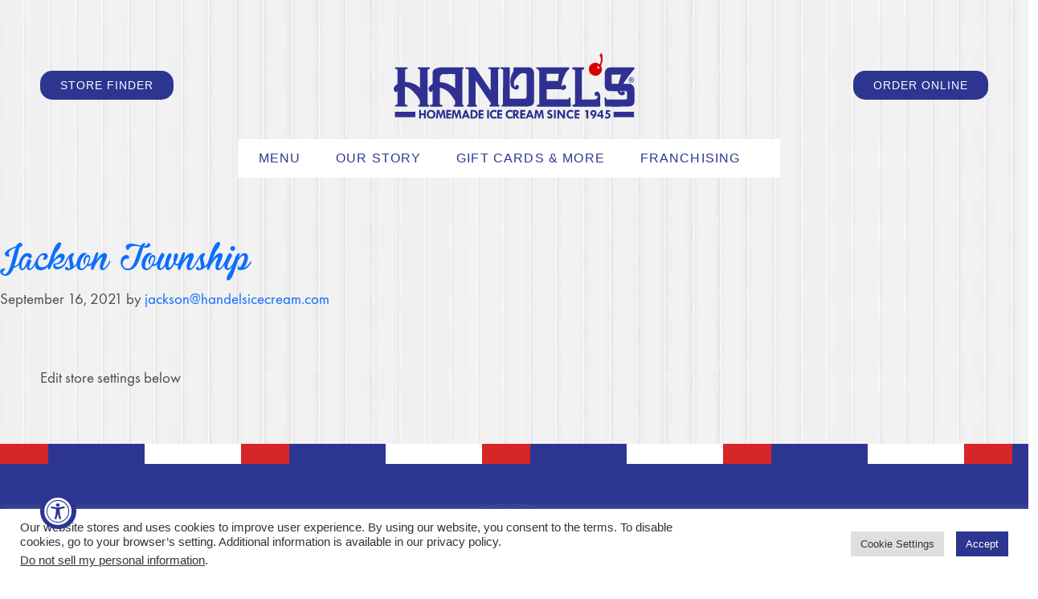

--- FILE ---
content_type: text/html; charset=UTF-8
request_url: https://handelsicecream.com/location/ohio/canton/
body_size: 74615
content:
<!DOCTYPE html>
<html lang="en-US">
<head >
<meta charset="UTF-8" />
<meta name="viewport" content="width=device-width, initial-scale=1" />
<script data-cfasync="false" data-no-defer="1" data-no-minify="1" data-no-optimize="1">var ewww_webp_supported=!1;function check_webp_feature(A,e){var w;e=void 0!==e?e:function(){},ewww_webp_supported?e(ewww_webp_supported):((w=new Image).onload=function(){ewww_webp_supported=0<w.width&&0<w.height,e&&e(ewww_webp_supported)},w.onerror=function(){e&&e(!1)},w.src="data:image/webp;base64,"+{alpha:"UklGRkoAAABXRUJQVlA4WAoAAAAQAAAAAAAAAAAAQUxQSAwAAAARBxAR/Q9ERP8DAABWUDggGAAAABQBAJ0BKgEAAQAAAP4AAA3AAP7mtQAAAA=="}[A])}check_webp_feature("alpha");</script><script data-cfasync="false" data-no-defer="1" data-no-minify="1" data-no-optimize="1">var Arrive=function(c,w){"use strict";if(c.MutationObserver&&"undefined"!=typeof HTMLElement){var r,a=0,u=(r=HTMLElement.prototype.matches||HTMLElement.prototype.webkitMatchesSelector||HTMLElement.prototype.mozMatchesSelector||HTMLElement.prototype.msMatchesSelector,{matchesSelector:function(e,t){return e instanceof HTMLElement&&r.call(e,t)},addMethod:function(e,t,r){var a=e[t];e[t]=function(){return r.length==arguments.length?r.apply(this,arguments):"function"==typeof a?a.apply(this,arguments):void 0}},callCallbacks:function(e,t){t&&t.options.onceOnly&&1==t.firedElems.length&&(e=[e[0]]);for(var r,a=0;r=e[a];a++)r&&r.callback&&r.callback.call(r.elem,r.elem);t&&t.options.onceOnly&&1==t.firedElems.length&&t.me.unbindEventWithSelectorAndCallback.call(t.target,t.selector,t.callback)},checkChildNodesRecursively:function(e,t,r,a){for(var i,n=0;i=e[n];n++)r(i,t,a)&&a.push({callback:t.callback,elem:i}),0<i.childNodes.length&&u.checkChildNodesRecursively(i.childNodes,t,r,a)},mergeArrays:function(e,t){var r,a={};for(r in e)e.hasOwnProperty(r)&&(a[r]=e[r]);for(r in t)t.hasOwnProperty(r)&&(a[r]=t[r]);return a},toElementsArray:function(e){return e=void 0!==e&&("number"!=typeof e.length||e===c)?[e]:e}}),e=(l.prototype.addEvent=function(e,t,r,a){a={target:e,selector:t,options:r,callback:a,firedElems:[]};return this._beforeAdding&&this._beforeAdding(a),this._eventsBucket.push(a),a},l.prototype.removeEvent=function(e){for(var t,r=this._eventsBucket.length-1;t=this._eventsBucket[r];r--)e(t)&&(this._beforeRemoving&&this._beforeRemoving(t),(t=this._eventsBucket.splice(r,1))&&t.length&&(t[0].callback=null))},l.prototype.beforeAdding=function(e){this._beforeAdding=e},l.prototype.beforeRemoving=function(e){this._beforeRemoving=e},l),t=function(i,n){var o=new e,l=this,s={fireOnAttributesModification:!1};return o.beforeAdding(function(t){var e=t.target;e!==c.document&&e!==c||(e=document.getElementsByTagName("html")[0]);var r=new MutationObserver(function(e){n.call(this,e,t)}),a=i(t.options);r.observe(e,a),t.observer=r,t.me=l}),o.beforeRemoving(function(e){e.observer.disconnect()}),this.bindEvent=function(e,t,r){t=u.mergeArrays(s,t);for(var a=u.toElementsArray(this),i=0;i<a.length;i++)o.addEvent(a[i],e,t,r)},this.unbindEvent=function(){var r=u.toElementsArray(this);o.removeEvent(function(e){for(var t=0;t<r.length;t++)if(this===w||e.target===r[t])return!0;return!1})},this.unbindEventWithSelectorOrCallback=function(r){var a=u.toElementsArray(this),i=r,e="function"==typeof r?function(e){for(var t=0;t<a.length;t++)if((this===w||e.target===a[t])&&e.callback===i)return!0;return!1}:function(e){for(var t=0;t<a.length;t++)if((this===w||e.target===a[t])&&e.selector===r)return!0;return!1};o.removeEvent(e)},this.unbindEventWithSelectorAndCallback=function(r,a){var i=u.toElementsArray(this);o.removeEvent(function(e){for(var t=0;t<i.length;t++)if((this===w||e.target===i[t])&&e.selector===r&&e.callback===a)return!0;return!1})},this},i=new function(){var s={fireOnAttributesModification:!1,onceOnly:!1,existing:!1};function n(e,t,r){return!(!u.matchesSelector(e,t.selector)||(e._id===w&&(e._id=a++),-1!=t.firedElems.indexOf(e._id)))&&(t.firedElems.push(e._id),!0)}var c=(i=new t(function(e){var t={attributes:!1,childList:!0,subtree:!0};return e.fireOnAttributesModification&&(t.attributes=!0),t},function(e,i){e.forEach(function(e){var t=e.addedNodes,r=e.target,a=[];null!==t&&0<t.length?u.checkChildNodesRecursively(t,i,n,a):"attributes"===e.type&&n(r,i)&&a.push({callback:i.callback,elem:r}),u.callCallbacks(a,i)})})).bindEvent;return i.bindEvent=function(e,t,r){t=void 0===r?(r=t,s):u.mergeArrays(s,t);var a=u.toElementsArray(this);if(t.existing){for(var i=[],n=0;n<a.length;n++)for(var o=a[n].querySelectorAll(e),l=0;l<o.length;l++)i.push({callback:r,elem:o[l]});if(t.onceOnly&&i.length)return r.call(i[0].elem,i[0].elem);setTimeout(u.callCallbacks,1,i)}c.call(this,e,t,r)},i},o=new function(){var a={};function i(e,t){return u.matchesSelector(e,t.selector)}var n=(o=new t(function(){return{childList:!0,subtree:!0}},function(e,r){e.forEach(function(e){var t=e.removedNodes,e=[];null!==t&&0<t.length&&u.checkChildNodesRecursively(t,r,i,e),u.callCallbacks(e,r)})})).bindEvent;return o.bindEvent=function(e,t,r){t=void 0===r?(r=t,a):u.mergeArrays(a,t),n.call(this,e,t,r)},o};d(HTMLElement.prototype),d(NodeList.prototype),d(HTMLCollection.prototype),d(HTMLDocument.prototype),d(Window.prototype);var n={};return s(i,n,"unbindAllArrive"),s(o,n,"unbindAllLeave"),n}function l(){this._eventsBucket=[],this._beforeAdding=null,this._beforeRemoving=null}function s(e,t,r){u.addMethod(t,r,e.unbindEvent),u.addMethod(t,r,e.unbindEventWithSelectorOrCallback),u.addMethod(t,r,e.unbindEventWithSelectorAndCallback)}function d(e){e.arrive=i.bindEvent,s(i,e,"unbindArrive"),e.leave=o.bindEvent,s(o,e,"unbindLeave")}}(window,void 0),ewww_webp_supported=!1;function check_webp_feature(e,t){var r;ewww_webp_supported?t(ewww_webp_supported):((r=new Image).onload=function(){ewww_webp_supported=0<r.width&&0<r.height,t(ewww_webp_supported)},r.onerror=function(){t(!1)},r.src="data:image/webp;base64,"+{alpha:"UklGRkoAAABXRUJQVlA4WAoAAAAQAAAAAAAAAAAAQUxQSAwAAAARBxAR/Q9ERP8DAABWUDggGAAAABQBAJ0BKgEAAQAAAP4AAA3AAP7mtQAAAA==",animation:"UklGRlIAAABXRUJQVlA4WAoAAAASAAAAAAAAAAAAQU5JTQYAAAD/////AABBTk1GJgAAAAAAAAAAAAAAAAAAAGQAAABWUDhMDQAAAC8AAAAQBxAREYiI/gcA"}[e])}function ewwwLoadImages(e){if(e){for(var t=document.querySelectorAll(".batch-image img, .image-wrapper a, .ngg-pro-masonry-item a, .ngg-galleria-offscreen-seo-wrapper a"),r=0,a=t.length;r<a;r++)ewwwAttr(t[r],"data-src",t[r].getAttribute("data-webp")),ewwwAttr(t[r],"data-thumbnail",t[r].getAttribute("data-webp-thumbnail"));for(var i=document.querySelectorAll("div.woocommerce-product-gallery__image"),r=0,a=i.length;r<a;r++)ewwwAttr(i[r],"data-thumb",i[r].getAttribute("data-webp-thumb"))}for(var n=document.querySelectorAll("video"),r=0,a=n.length;r<a;r++)ewwwAttr(n[r],"poster",e?n[r].getAttribute("data-poster-webp"):n[r].getAttribute("data-poster-image"));for(var o,l=document.querySelectorAll("img.ewww_webp_lazy_load"),r=0,a=l.length;r<a;r++)e&&(ewwwAttr(l[r],"data-lazy-srcset",l[r].getAttribute("data-lazy-srcset-webp")),ewwwAttr(l[r],"data-srcset",l[r].getAttribute("data-srcset-webp")),ewwwAttr(l[r],"data-lazy-src",l[r].getAttribute("data-lazy-src-webp")),ewwwAttr(l[r],"data-src",l[r].getAttribute("data-src-webp")),ewwwAttr(l[r],"data-orig-file",l[r].getAttribute("data-webp-orig-file")),ewwwAttr(l[r],"data-medium-file",l[r].getAttribute("data-webp-medium-file")),ewwwAttr(l[r],"data-large-file",l[r].getAttribute("data-webp-large-file")),null!=(o=l[r].getAttribute("srcset"))&&!1!==o&&o.includes("R0lGOD")&&ewwwAttr(l[r],"src",l[r].getAttribute("data-lazy-src-webp"))),l[r].className=l[r].className.replace(/\bewww_webp_lazy_load\b/,"");for(var s=document.querySelectorAll(".ewww_webp"),r=0,a=s.length;r<a;r++)e?(ewwwAttr(s[r],"srcset",s[r].getAttribute("data-srcset-webp")),ewwwAttr(s[r],"src",s[r].getAttribute("data-src-webp")),ewwwAttr(s[r],"data-orig-file",s[r].getAttribute("data-webp-orig-file")),ewwwAttr(s[r],"data-medium-file",s[r].getAttribute("data-webp-medium-file")),ewwwAttr(s[r],"data-large-file",s[r].getAttribute("data-webp-large-file")),ewwwAttr(s[r],"data-large_image",s[r].getAttribute("data-webp-large_image")),ewwwAttr(s[r],"data-src",s[r].getAttribute("data-webp-src"))):(ewwwAttr(s[r],"srcset",s[r].getAttribute("data-srcset-img")),ewwwAttr(s[r],"src",s[r].getAttribute("data-src-img"))),s[r].className=s[r].className.replace(/\bewww_webp\b/,"ewww_webp_loaded");window.jQuery&&jQuery.fn.isotope&&jQuery.fn.imagesLoaded&&(jQuery(".fusion-posts-container-infinite").imagesLoaded(function(){jQuery(".fusion-posts-container-infinite").hasClass("isotope")&&jQuery(".fusion-posts-container-infinite").isotope()}),jQuery(".fusion-portfolio:not(.fusion-recent-works) .fusion-portfolio-wrapper").imagesLoaded(function(){jQuery(".fusion-portfolio:not(.fusion-recent-works) .fusion-portfolio-wrapper").isotope()}))}function ewwwWebPInit(e){ewwwLoadImages(e),ewwwNggLoadGalleries(e),document.arrive(".ewww_webp",function(){ewwwLoadImages(e)}),document.arrive(".ewww_webp_lazy_load",function(){ewwwLoadImages(e)}),document.arrive("videos",function(){ewwwLoadImages(e)}),"loading"==document.readyState?document.addEventListener("DOMContentLoaded",ewwwJSONParserInit):("undefined"!=typeof galleries&&ewwwNggParseGalleries(e),ewwwWooParseVariations(e))}function ewwwAttr(e,t,r){null!=r&&!1!==r&&e.setAttribute(t,r)}function ewwwJSONParserInit(){"undefined"!=typeof galleries&&check_webp_feature("alpha",ewwwNggParseGalleries),check_webp_feature("alpha",ewwwWooParseVariations)}function ewwwWooParseVariations(e){if(e)for(var t=document.querySelectorAll("form.variations_form"),r=0,a=t.length;r<a;r++){var i=t[r].getAttribute("data-product_variations"),n=!1;try{for(var o in i=JSON.parse(i))void 0!==i[o]&&void 0!==i[o].image&&(void 0!==i[o].image.src_webp&&(i[o].image.src=i[o].image.src_webp,n=!0),void 0!==i[o].image.srcset_webp&&(i[o].image.srcset=i[o].image.srcset_webp,n=!0),void 0!==i[o].image.full_src_webp&&(i[o].image.full_src=i[o].image.full_src_webp,n=!0),void 0!==i[o].image.gallery_thumbnail_src_webp&&(i[o].image.gallery_thumbnail_src=i[o].image.gallery_thumbnail_src_webp,n=!0),void 0!==i[o].image.thumb_src_webp&&(i[o].image.thumb_src=i[o].image.thumb_src_webp,n=!0));n&&ewwwAttr(t[r],"data-product_variations",JSON.stringify(i))}catch(e){}}}function ewwwNggParseGalleries(e){if(e)for(var t in galleries){var r=galleries[t];galleries[t].images_list=ewwwNggParseImageList(r.images_list)}}function ewwwNggLoadGalleries(e){e&&document.addEventListener("ngg.galleria.themeadded",function(e,t){window.ngg_galleria._create_backup=window.ngg_galleria.create,window.ngg_galleria.create=function(e,t){var r=$(e).data("id");return galleries["gallery_"+r].images_list=ewwwNggParseImageList(galleries["gallery_"+r].images_list),window.ngg_galleria._create_backup(e,t)}})}function ewwwNggParseImageList(e){for(var t in e){var r=e[t];if(void 0!==r["image-webp"]&&(e[t].image=r["image-webp"],delete e[t]["image-webp"]),void 0!==r["thumb-webp"]&&(e[t].thumb=r["thumb-webp"],delete e[t]["thumb-webp"]),void 0!==r.full_image_webp&&(e[t].full_image=r.full_image_webp,delete e[t].full_image_webp),void 0!==r.srcsets)for(var a in r.srcsets)nggSrcset=r.srcsets[a],void 0!==r.srcsets[a+"-webp"]&&(e[t].srcsets[a]=r.srcsets[a+"-webp"],delete e[t].srcsets[a+"-webp"]);if(void 0!==r.full_srcsets)for(var i in r.full_srcsets)nggFSrcset=r.full_srcsets[i],void 0!==r.full_srcsets[i+"-webp"]&&(e[t].full_srcsets[i]=r.full_srcsets[i+"-webp"],delete e[t].full_srcsets[i+"-webp"])}return e}check_webp_feature("alpha",ewwwWebPInit);</script><meta name='robots' content='index, follow, max-image-preview:large, max-snippet:-1, max-video-preview:-1' />
	<style>img:is([sizes="auto" i], [sizes^="auto," i]) { contain-intrinsic-size: 3000px 1500px }</style>
	
	<!-- This site is optimized with the Yoast SEO plugin v26.8 - https://yoast.com/product/yoast-seo-wordpress/ -->
	<title>Canton Archives - Handel&#039;s Homemade Ice Cream</title>
<link data-rocket-prefetch href="https://www.gstatic.com" rel="dns-prefetch">
<link data-rocket-prefetch href="https://www.googletagmanager.com" rel="dns-prefetch">
<link data-rocket-prefetch href="https://maps.googleapis.com" rel="dns-prefetch">
<link data-rocket-prefetch href="https://cdn.accessibly.app" rel="dns-prefetch">
<link data-rocket-prefetch href="https://fonts.googleapis.com" rel="dns-prefetch">
<link data-rocket-prefetch href="https://dash.accessiblyapp.com" rel="dns-prefetch">
<link data-rocket-prefetch href="https://www.google.com" rel="dns-prefetch">
<link data-rocket-prefetch href="https://ajax.googleapis.com" rel="dns-prefetch"><link rel="preload" data-rocket-preload as="image" href="https://handelsicecream.com/wp-content/uploads/2024/04/handels-seamless-bg.jpg" fetchpriority="high">
	<link rel="canonical" href="https://handelsicecream.com/location/ohio/canton/" />
	<meta property="og:locale" content="en_US" />
	<meta property="og:type" content="article" />
	<meta property="og:title" content="Canton Archives - Handel&#039;s Homemade Ice Cream" />
	<meta property="og:url" content="https://handelsicecream.com/location/ohio/canton/" />
	<meta property="og:site_name" content="Handel&#039;s Homemade Ice Cream" />
	<meta name="twitter:card" content="summary_large_image" />
	<script type="application/ld+json" class="yoast-schema-graph">{"@context":"https://schema.org","@graph":[{"@type":"CollectionPage","@id":"https://handelsicecream.com/location/ohio/canton/","url":"https://handelsicecream.com/location/ohio/canton/","name":"Canton Archives - Handel&#039;s Homemade Ice Cream","isPartOf":{"@id":"https://handelsicecream.com/#website"},"breadcrumb":{"@id":"https://handelsicecream.com/location/ohio/canton/#breadcrumb"},"inLanguage":"en-US"},{"@type":"BreadcrumbList","@id":"https://handelsicecream.com/location/ohio/canton/#breadcrumb","itemListElement":[{"@type":"ListItem","position":1,"name":"Home","item":"https://handelsicecream.com/"},{"@type":"ListItem","position":2,"name":"Ohio","item":"https://handelsicecream.com/location/ohio/"},{"@type":"ListItem","position":3,"name":"Canton"}]},{"@type":"WebSite","@id":"https://handelsicecream.com/#website","url":"https://handelsicecream.com/","name":"Handel&#039;s Homemade Ice Cream","description":"Homemade Ice Cream Since 1945","publisher":{"@id":"https://handelsicecream.com/#organization"},"potentialAction":[{"@type":"SearchAction","target":{"@type":"EntryPoint","urlTemplate":"https://handelsicecream.com/?s={search_term_string}"},"query-input":{"@type":"PropertyValueSpecification","valueRequired":true,"valueName":"search_term_string"}}],"inLanguage":"en-US"},{"@type":"Organization","@id":"https://handelsicecream.com/#organization","name":"Handel's Homemade Ice Cream","url":"https://handelsicecream.com/","logo":{"@type":"ImageObject","inLanguage":"en-US","@id":"https://handelsicecream.com/#/schema/logo/image/","url":"https://handelsicecream.com/wp-content/uploads/2018/09/Handels.Logo_.Topsite.png","contentUrl":"https://handelsicecream.com/wp-content/uploads/2018/09/Handels.Logo_.Topsite.png","width":1200,"height":278,"caption":"Handel's Homemade Ice Cream"},"image":{"@id":"https://handelsicecream.com/#/schema/logo/image/"},"sameAs":["https://www.facebook.com/handelshomemadeicecream/"]}]}</script>
	<!-- / Yoast SEO plugin. -->


<link rel='dns-prefetch' href='//maps.googleapis.com' />
<link rel='dns-prefetch' href='//dash.accessiblyapp.com' />
<link rel='dns-prefetch' href='//www.google.com' />
<link rel="alternate" type="application/rss+xml" title="Handel&#039;s Homemade Ice Cream &raquo; Feed" href="https://handelsicecream.com/feed/" />
<link rel="alternate" type="application/rss+xml" title="Handel&#039;s Homemade Ice Cream &raquo; Canton Location Feed" href="https://handelsicecream.com/location/ohio/canton/feed/" />
<link rel='stylesheet' id='handels-ice-cream-2021-css' href='https://handelsicecream.com/wp-content/themes/handels/style.css?ver=1.1.1.9' media='all' />
<style id='wp-emoji-styles-inline-css'>

	img.wp-smiley, img.emoji {
		display: inline !important;
		border: none !important;
		box-shadow: none !important;
		height: 1em !important;
		width: 1em !important;
		margin: 0 0.07em !important;
		vertical-align: -0.1em !important;
		background: none !important;
		padding: 0 !important;
	}
</style>
<link rel='stylesheet' id='wp-block-library-css' href='https://handelsicecream.com/wp-includes/css/dist/block-library/style.min.css?ver=6.8.3' media='all' />
<style id='classic-theme-styles-inline-css'>
/*! This file is auto-generated */
.wp-block-button__link{color:#fff;background-color:#32373c;border-radius:9999px;box-shadow:none;text-decoration:none;padding:calc(.667em + 2px) calc(1.333em + 2px);font-size:1.125em}.wp-block-file__button{background:#32373c;color:#fff;text-decoration:none}
</style>
<link rel='stylesheet' id='handels_blocks-css' href='https://handelsicecream.com/wp-content/plugins/handels-core-functionality/assets/blocks.css?ver=1.0.0' media='all' />
<link rel='stylesheet' id='handels_store_locator-css' href='https://handelsicecream.com/wp-content/plugins/handels-core-functionality/assets/store-locator.css?ver=1.0.1' media='all' />
<style id='global-styles-inline-css'>
:root{--wp--preset--aspect-ratio--square: 1;--wp--preset--aspect-ratio--4-3: 4/3;--wp--preset--aspect-ratio--3-4: 3/4;--wp--preset--aspect-ratio--3-2: 3/2;--wp--preset--aspect-ratio--2-3: 2/3;--wp--preset--aspect-ratio--16-9: 16/9;--wp--preset--aspect-ratio--9-16: 9/16;--wp--preset--color--black: #000000;--wp--preset--color--cyan-bluish-gray: #abb8c3;--wp--preset--color--white: #ffffff;--wp--preset--color--pale-pink: #f78da7;--wp--preset--color--vivid-red: #cf2e2e;--wp--preset--color--luminous-vivid-orange: #ff6900;--wp--preset--color--luminous-vivid-amber: #fcb900;--wp--preset--color--light-green-cyan: #7bdcb5;--wp--preset--color--vivid-green-cyan: #00d084;--wp--preset--color--pale-cyan-blue: #8ed1fc;--wp--preset--color--vivid-cyan-blue: #0693e3;--wp--preset--color--vivid-purple: #9b51e0;--wp--preset--gradient--vivid-cyan-blue-to-vivid-purple: linear-gradient(135deg,rgba(6,147,227,1) 0%,rgb(155,81,224) 100%);--wp--preset--gradient--light-green-cyan-to-vivid-green-cyan: linear-gradient(135deg,rgb(122,220,180) 0%,rgb(0,208,130) 100%);--wp--preset--gradient--luminous-vivid-amber-to-luminous-vivid-orange: linear-gradient(135deg,rgba(252,185,0,1) 0%,rgba(255,105,0,1) 100%);--wp--preset--gradient--luminous-vivid-orange-to-vivid-red: linear-gradient(135deg,rgba(255,105,0,1) 0%,rgb(207,46,46) 100%);--wp--preset--gradient--very-light-gray-to-cyan-bluish-gray: linear-gradient(135deg,rgb(238,238,238) 0%,rgb(169,184,195) 100%);--wp--preset--gradient--cool-to-warm-spectrum: linear-gradient(135deg,rgb(74,234,220) 0%,rgb(151,120,209) 20%,rgb(207,42,186) 40%,rgb(238,44,130) 60%,rgb(251,105,98) 80%,rgb(254,248,76) 100%);--wp--preset--gradient--blush-light-purple: linear-gradient(135deg,rgb(255,206,236) 0%,rgb(152,150,240) 100%);--wp--preset--gradient--blush-bordeaux: linear-gradient(135deg,rgb(254,205,165) 0%,rgb(254,45,45) 50%,rgb(107,0,62) 100%);--wp--preset--gradient--luminous-dusk: linear-gradient(135deg,rgb(255,203,112) 0%,rgb(199,81,192) 50%,rgb(65,88,208) 100%);--wp--preset--gradient--pale-ocean: linear-gradient(135deg,rgb(255,245,203) 0%,rgb(182,227,212) 50%,rgb(51,167,181) 100%);--wp--preset--gradient--electric-grass: linear-gradient(135deg,rgb(202,248,128) 0%,rgb(113,206,126) 100%);--wp--preset--gradient--midnight: linear-gradient(135deg,rgb(2,3,129) 0%,rgb(40,116,252) 100%);--wp--preset--font-size--small: 13px;--wp--preset--font-size--medium: 20px;--wp--preset--font-size--large: 36px;--wp--preset--font-size--x-large: 42px;--wp--preset--spacing--20: 0.44rem;--wp--preset--spacing--30: 0.67rem;--wp--preset--spacing--40: 1rem;--wp--preset--spacing--50: 1.5rem;--wp--preset--spacing--60: 2.25rem;--wp--preset--spacing--70: 3.38rem;--wp--preset--spacing--80: 5.06rem;--wp--preset--shadow--natural: 6px 6px 9px rgba(0, 0, 0, 0.2);--wp--preset--shadow--deep: 12px 12px 50px rgba(0, 0, 0, 0.4);--wp--preset--shadow--sharp: 6px 6px 0px rgba(0, 0, 0, 0.2);--wp--preset--shadow--outlined: 6px 6px 0px -3px rgba(255, 255, 255, 1), 6px 6px rgba(0, 0, 0, 1);--wp--preset--shadow--crisp: 6px 6px 0px rgba(0, 0, 0, 1);}:where(.is-layout-flex){gap: 0.5em;}:where(.is-layout-grid){gap: 0.5em;}body .is-layout-flex{display: flex;}.is-layout-flex{flex-wrap: wrap;align-items: center;}.is-layout-flex > :is(*, div){margin: 0;}body .is-layout-grid{display: grid;}.is-layout-grid > :is(*, div){margin: 0;}:where(.wp-block-columns.is-layout-flex){gap: 2em;}:where(.wp-block-columns.is-layout-grid){gap: 2em;}:where(.wp-block-post-template.is-layout-flex){gap: 1.25em;}:where(.wp-block-post-template.is-layout-grid){gap: 1.25em;}.has-black-color{color: var(--wp--preset--color--black) !important;}.has-cyan-bluish-gray-color{color: var(--wp--preset--color--cyan-bluish-gray) !important;}.has-white-color{color: var(--wp--preset--color--white) !important;}.has-pale-pink-color{color: var(--wp--preset--color--pale-pink) !important;}.has-vivid-red-color{color: var(--wp--preset--color--vivid-red) !important;}.has-luminous-vivid-orange-color{color: var(--wp--preset--color--luminous-vivid-orange) !important;}.has-luminous-vivid-amber-color{color: var(--wp--preset--color--luminous-vivid-amber) !important;}.has-light-green-cyan-color{color: var(--wp--preset--color--light-green-cyan) !important;}.has-vivid-green-cyan-color{color: var(--wp--preset--color--vivid-green-cyan) !important;}.has-pale-cyan-blue-color{color: var(--wp--preset--color--pale-cyan-blue) !important;}.has-vivid-cyan-blue-color{color: var(--wp--preset--color--vivid-cyan-blue) !important;}.has-vivid-purple-color{color: var(--wp--preset--color--vivid-purple) !important;}.has-black-background-color{background-color: var(--wp--preset--color--black) !important;}.has-cyan-bluish-gray-background-color{background-color: var(--wp--preset--color--cyan-bluish-gray) !important;}.has-white-background-color{background-color: var(--wp--preset--color--white) !important;}.has-pale-pink-background-color{background-color: var(--wp--preset--color--pale-pink) !important;}.has-vivid-red-background-color{background-color: var(--wp--preset--color--vivid-red) !important;}.has-luminous-vivid-orange-background-color{background-color: var(--wp--preset--color--luminous-vivid-orange) !important;}.has-luminous-vivid-amber-background-color{background-color: var(--wp--preset--color--luminous-vivid-amber) !important;}.has-light-green-cyan-background-color{background-color: var(--wp--preset--color--light-green-cyan) !important;}.has-vivid-green-cyan-background-color{background-color: var(--wp--preset--color--vivid-green-cyan) !important;}.has-pale-cyan-blue-background-color{background-color: var(--wp--preset--color--pale-cyan-blue) !important;}.has-vivid-cyan-blue-background-color{background-color: var(--wp--preset--color--vivid-cyan-blue) !important;}.has-vivid-purple-background-color{background-color: var(--wp--preset--color--vivid-purple) !important;}.has-black-border-color{border-color: var(--wp--preset--color--black) !important;}.has-cyan-bluish-gray-border-color{border-color: var(--wp--preset--color--cyan-bluish-gray) !important;}.has-white-border-color{border-color: var(--wp--preset--color--white) !important;}.has-pale-pink-border-color{border-color: var(--wp--preset--color--pale-pink) !important;}.has-vivid-red-border-color{border-color: var(--wp--preset--color--vivid-red) !important;}.has-luminous-vivid-orange-border-color{border-color: var(--wp--preset--color--luminous-vivid-orange) !important;}.has-luminous-vivid-amber-border-color{border-color: var(--wp--preset--color--luminous-vivid-amber) !important;}.has-light-green-cyan-border-color{border-color: var(--wp--preset--color--light-green-cyan) !important;}.has-vivid-green-cyan-border-color{border-color: var(--wp--preset--color--vivid-green-cyan) !important;}.has-pale-cyan-blue-border-color{border-color: var(--wp--preset--color--pale-cyan-blue) !important;}.has-vivid-cyan-blue-border-color{border-color: var(--wp--preset--color--vivid-cyan-blue) !important;}.has-vivid-purple-border-color{border-color: var(--wp--preset--color--vivid-purple) !important;}.has-vivid-cyan-blue-to-vivid-purple-gradient-background{background: var(--wp--preset--gradient--vivid-cyan-blue-to-vivid-purple) !important;}.has-light-green-cyan-to-vivid-green-cyan-gradient-background{background: var(--wp--preset--gradient--light-green-cyan-to-vivid-green-cyan) !important;}.has-luminous-vivid-amber-to-luminous-vivid-orange-gradient-background{background: var(--wp--preset--gradient--luminous-vivid-amber-to-luminous-vivid-orange) !important;}.has-luminous-vivid-orange-to-vivid-red-gradient-background{background: var(--wp--preset--gradient--luminous-vivid-orange-to-vivid-red) !important;}.has-very-light-gray-to-cyan-bluish-gray-gradient-background{background: var(--wp--preset--gradient--very-light-gray-to-cyan-bluish-gray) !important;}.has-cool-to-warm-spectrum-gradient-background{background: var(--wp--preset--gradient--cool-to-warm-spectrum) !important;}.has-blush-light-purple-gradient-background{background: var(--wp--preset--gradient--blush-light-purple) !important;}.has-blush-bordeaux-gradient-background{background: var(--wp--preset--gradient--blush-bordeaux) !important;}.has-luminous-dusk-gradient-background{background: var(--wp--preset--gradient--luminous-dusk) !important;}.has-pale-ocean-gradient-background{background: var(--wp--preset--gradient--pale-ocean) !important;}.has-electric-grass-gradient-background{background: var(--wp--preset--gradient--electric-grass) !important;}.has-midnight-gradient-background{background: var(--wp--preset--gradient--midnight) !important;}.has-small-font-size{font-size: var(--wp--preset--font-size--small) !important;}.has-medium-font-size{font-size: var(--wp--preset--font-size--medium) !important;}.has-large-font-size{font-size: var(--wp--preset--font-size--large) !important;}.has-x-large-font-size{font-size: var(--wp--preset--font-size--x-large) !important;}
:where(.wp-block-post-template.is-layout-flex){gap: 1.25em;}:where(.wp-block-post-template.is-layout-grid){gap: 1.25em;}
:where(.wp-block-columns.is-layout-flex){gap: 2em;}:where(.wp-block-columns.is-layout-grid){gap: 2em;}
:root :where(.wp-block-pullquote){font-size: 1.5em;line-height: 1.6;}
</style>
<link rel='stylesheet' id='cookie-law-info-css' href='https://handelsicecream.com/wp-content/plugins/cookie-law-info/legacy/public/css/cookie-law-info-public.css?ver=3.3.9.1' media='all' />
<link rel='stylesheet' id='cookie-law-info-gdpr-css' href='https://handelsicecream.com/wp-content/plugins/cookie-law-info/legacy/public/css/cookie-law-info-gdpr.css?ver=3.3.9.1' media='all' />
<link rel='stylesheet' id='uaf_client_css-css' href='https://handelsicecream.com/wp-content/uploads/useanyfont/uaf.css?ver=1764555965' media='all' />
<link rel='stylesheet' id='woocommerce-layout-css' href='https://handelsicecream.com/wp-content/plugins/woocommerce/assets/css/woocommerce-layout.css?ver=10.4.3' media='all' />
<link rel='stylesheet' id='woocommerce-smallscreen-css' href='https://handelsicecream.com/wp-content/plugins/woocommerce/assets/css/woocommerce-smallscreen.css?ver=10.4.3' media='only screen and (max-width: 768px)' />
<link rel='stylesheet' id='woocommerce-general-css' href='https://handelsicecream.com/wp-content/plugins/woocommerce/assets/css/woocommerce.css?ver=10.4.3' media='all' />
<style id='woocommerce-inline-inline-css'>
.woocommerce form .form-row .required { visibility: visible; }
</style>
<link rel='stylesheet' id='wp-video-popup-css' href='https://handelsicecream.com/wp-content/plugins/wp-video-popup-pro/inc/css/wp-video-popup.css?ver=2.10' media='all' />
<link rel='stylesheet' id='handels-ice-cream-2021-style-css' href='https://handelsicecream.com/wp-content/themes/handels/assets/theme.css?ver=1.1.1.9' media='all' />
<link rel='stylesheet' id='new-css-css' href='https://handelsicecream.com/wp-content/themes/handels/assets/new/new-css.css?ver=1.1.1.9' media='all' />
<script data-cfasync="false" src="https://handelsicecream.com/wp-includes/js/jquery/jquery.min.js?ver=3.7.1" id="jquery-core-js"></script>
<script src="https://handelsicecream.com/wp-includes/js/jquery/jquery-migrate.min.js?ver=3.4.1" id="jquery-migrate-js"></script>
<script id="cookie-law-info-js-extra">
var Cli_Data = {"nn_cookie_ids":["m","cookielawinfo-checkbox-advertisement","__stripe_mid","__stripe_sid","NID","CONSENT"],"cookielist":[],"non_necessary_cookies":{"necessary":["__stripe_mid","__stripe_sid"],"analytics":["CONSENT"],"advertisement":["NID"],"others":["m"]},"ccpaEnabled":"1","ccpaRegionBased":"","ccpaBarEnabled":"1","strictlyEnabled":["necessary","obligatoire"],"ccpaType":"ccpa_gdpr","js_blocking":"1","custom_integration":"","triggerDomRefresh":"","secure_cookies":""};
var cli_cookiebar_settings = {"animate_speed_hide":"500","animate_speed_show":"500","background":"#FFF","border":"#b1a6a6c2","border_on":"","button_1_button_colour":"#2c3691","button_1_button_hover":"#232b74","button_1_link_colour":"#fff","button_1_as_button":"1","button_1_new_win":"","button_2_button_colour":"#333","button_2_button_hover":"#292929","button_2_link_colour":"#444","button_2_as_button":"","button_2_hidebar":"","button_3_button_colour":"#dedfe0","button_3_button_hover":"#b2b2b3","button_3_link_colour":"#333333","button_3_as_button":"1","button_3_new_win":"","button_4_button_colour":"#dedfe0","button_4_button_hover":"#b2b2b3","button_4_link_colour":"#333333","button_4_as_button":"1","button_7_button_colour":"#2c3691","button_7_button_hover":"#232b74","button_7_link_colour":"#fff","button_7_as_button":"1","button_7_new_win":"","font_family":"inherit","header_fix":"","notify_animate_hide":"1","notify_animate_show":"","notify_div_id":"#cookie-law-info-bar","notify_position_horizontal":"right","notify_position_vertical":"bottom","scroll_close":"","scroll_close_reload":"","accept_close_reload":"","reject_close_reload":"","showagain_tab":"","showagain_background":"#fff","showagain_border":"#000","showagain_div_id":"#cookie-law-info-again","showagain_x_position":"100px","text":"#333333","show_once_yn":"","show_once":"10000","logging_on":"","as_popup":"","popup_overlay":"1","bar_heading_text":"","cookie_bar_as":"banner","popup_showagain_position":"bottom-right","widget_position":"left"};
var log_object = {"ajax_url":"https:\/\/handelsicecream.com\/wp-admin\/admin-ajax.php"};
</script>
<script src="https://handelsicecream.com/wp-content/plugins/cookie-law-info/legacy/public/js/cookie-law-info-public.js?ver=3.3.9.1" id="cookie-law-info-js"></script>
<script id="cookie-law-info-ccpa-js-extra">
var ccpa_data = {"opt_out_prompt":"Do you really wish to opt out?","opt_out_confirm":"Confirm","opt_out_cancel":"Cancel"};
</script>
<script src="https://handelsicecream.com/wp-content/plugins/cookie-law-info/legacy/admin/modules/ccpa/assets/js/cookie-law-info-ccpa.js?ver=3.3.9.1" id="cookie-law-info-ccpa-js"></script>
<script src="https://handelsicecream.com/wp-content/plugins/woocommerce/assets/js/jquery-blockui/jquery.blockUI.min.js?ver=2.7.0-wc.10.4.3" id="wc-jquery-blockui-js" defer data-wp-strategy="defer"></script>
<script id="wc-add-to-cart-js-extra">
var wc_add_to_cart_params = {"ajax_url":"\/wp-admin\/admin-ajax.php","wc_ajax_url":"\/?wc-ajax=%%endpoint%%","i18n_view_cart":"View cart","cart_url":"https:\/\/handelsicecream.com\/cart\/","is_cart":"","cart_redirect_after_add":"no"};
</script>
<script src="https://handelsicecream.com/wp-content/plugins/woocommerce/assets/js/frontend/add-to-cart.min.js?ver=10.4.3" id="wc-add-to-cart-js" defer data-wp-strategy="defer"></script>
<script src="https://handelsicecream.com/wp-content/plugins/woocommerce/assets/js/js-cookie/js.cookie.min.js?ver=2.1.4-wc.10.4.3" id="wc-js-cookie-js" defer data-wp-strategy="defer"></script>
<script id="woocommerce-js-extra">
var woocommerce_params = {"ajax_url":"\/wp-admin\/admin-ajax.php","wc_ajax_url":"\/?wc-ajax=%%endpoint%%","i18n_password_show":"Show password","i18n_password_hide":"Hide password"};
</script>
<script src="https://handelsicecream.com/wp-content/plugins/woocommerce/assets/js/frontend/woocommerce.min.js?ver=10.4.3" id="woocommerce-js" defer data-wp-strategy="defer"></script>
<link rel="https://api.w.org/" href="https://handelsicecream.com/wp-json/" /><link rel="alternate" title="JSON" type="application/json" href="https://handelsicecream.com/wp-json/wp/v2/location/95" /><link rel="EditURI" type="application/rsd+xml" title="RSD" href="https://handelsicecream.com/xmlrpc.php?rsd" />
	<meta name="google-site-verification" content="MkZVQDeBXWIL2sQPq4VmGwDacEI2tSNW6IEVLczrOlc" />
	<!-- Google Tag Manager -->
	<script>(function(w,d,s,l,i){w[l]=w[l]||[];w[l].push({'gtm.start':
	new Date().getTime(),event:'gtm.js'});var f=d.getElementsByTagName(s)[0],
	j=d.createElement(s),dl=l!='dataLayer'?'&l='+l:'';j.async=true;j.src=
	'https://www.googletagmanager.com/gtm.js?id='+i+dl;f.parentNode.insertBefore(j,f);
	})(window,document,'script','dataLayer','GTM-MSJ9RMC');</script>
	<!-- End Google Tag Manager -->
	<!-- Google tag (gtag.js) -->
<script async src="https://www.googletagmanager.com/gtag/js?id=G-XL1MFVETLJ"></script>
<script>
  window.dataLayer = window.dataLayer || [];
  function gtag(){dataLayer.push(arguments);}
  gtag('js', new Date());

  gtag('config', 'G-XL1MFVETLJ');
</script>	<noscript><style>.woocommerce-product-gallery{ opacity: 1 !important; }</style></noscript>
	<noscript><style>.lazyload[data-src]{display:none !important;}</style></noscript><style>.lazyload{background-image:none !important;}.lazyload:before{background-image:none !important;}</style><style>.wp-block-gallery.is-cropped .blocks-gallery-item picture{height:100%;width:100%;}</style><link rel="icon" href="https://handelsicecream.com/wp-content/uploads/2018/03/Handels.FavCon.jpg" sizes="32x32" />
<link rel="icon" href="https://handelsicecream.com/wp-content/uploads/2018/03/Handels.FavCon.jpg" sizes="192x192" />
<link rel="apple-touch-icon" href="https://handelsicecream.com/wp-content/uploads/2018/03/Handels.FavCon.jpg" />
<meta name="msapplication-TileImage" content="https://handelsicecream.com/wp-content/uploads/2018/03/Handels.FavCon.jpg" />
		<style id="wp-custom-css">
			@font-face{font-family:"Bran";font-style:normal;font-weight:normal;src:url("https://handelsicecream.com/wp-content/uploads/2025/01/BrannbollStencil.woff") format("woff")}

#accessiblyAppWidgetButton.accessibly-app-widget-button-container.middle-right {
top:calc(100% - 100px) !important; left:50px !important
}

.sp-slides-container {overflow:hidden}

/* ASO Updates - Hide Get Started and Flavor Rollover */
#get-started, .flavor-new-hover {display:none}

.sp-mask {overflow:visible !important}
.hero-promo {margin:0 auto;max-width: 1200px; position:relative; z-index:1}
.hero-promo-shadow {margin:0 auto;max-width: 1200px; width:100%; position: absolute; left:0; mix-blend-mode: multiply !important }
.shadow {width:100vw; height:20px;background:url(/wp-content/uploads/2025/02/handels-promo-shadow.png); background-size:contain; background-repeat:repeat; position:absolute; bottom:45px;}
.table {width:100vw; height:65px;background:url(/wp-content/uploads/2025/12/december-holiday-table.webp) center top; background-size:coover; background-repeat:repeat; position:absolute; bottom:25px; z-index:0}
.bottom-border {width:100vw; height:50px; background:url(/wp-content/uploads/2025/04/apr-2025-raspberry-dream-cream-bottom-border.jpg); background-size:cover; position:absolute; bottom:45px}
.slider-awning {width:100vw; height:45px; background:url(/wp-content/uploads/2025/01/jan-2025-coffee-promo-new-awning.png); background-size:cover; position: relative; z-index: 3; box-shadow: 0 -5px 10px -5px rgba(0, 0, 0, 0.3);}

/* ASO Updates - Hide reCAPTCHA Badge */
.grecaptcha-badge {display:none !important}

#home-franchisee {padding: 70px 30px 50px; margin:30px auto; text-align:center; background-color:#2C3691}
#home-franchisee h2 {color: white !important}
#home-franchisee img {margin:40px auto 0; max-width:1000px}

#hero-slider {display: block}
#hero-slider-mobile, #midtown-opening-mobile {display: none}

body{overflow-x: hidden !important}
html {overflow-x: inherit !important}
a:active, a:focus {
  outline: 0;
  border: none;
  -moz-outline-style: none;
}

.storelocator-header {position: sticky; top: 0;background: white; z-index: 1010;}

.hndls-storelocator-modal ul {padding-bottom:50px}

#search-info {max-width:280px; margin:30px auto 0; text-align:center}
#search-info p {font-family: 'Futura Medium', sans-serif;
  color: #9d9d9d !important;
  line-height: 1.8rem !important; font-size:1.3rem}
.hndls-storelocator-modal .close-locator-modal {display:block !important; position:fixed !important}
.hndls-storelocator-modal .hndls-storelocator-modal__inner {overflow-x:hidden; overflow-y:scroll}

/* ASO Updates - Franchisee */ 
#hero-video-franchisee {
    padding: 0;
    margin: 0 auto;
    max-width: 1000px;
    position: relative;
    margin-top: -40px;
}
.two-col-container {display:flex; max-width:1200px; margin:70px auto; align-items:center; clear:both}
#pilcrow {right: -3.1em; top: -1.8em;}
#pound {right: -0.1em; top: -.7em;}
#pipes {right: -3.7em;top: -1.3em;}
.left-image {width:47.5%; margin-right:2.5%; position:relative}
.left-image-45 {width:42.5%; margin-right:2.5%; position:relative}
.left-image img {-webkit-box-shadow: -1px 2px 12px -1px rgba(0,0,0,0.2); -moz-box-shadow: -1px 2px 12px -1px rgba(0,0,0,0.2); box-shadow: -1px 2px 12px -1px rgba(0,0,0,0.2);}
.footnote {
    text-align: left;
    font-family: 'Futura Medium', sans-serif !important;
    font-size: 1.1rem;
    line-height:1.4rem;
    padding-left:7px;
    margin-top:10px
}
#get-started {
  cursor:pointer;
  position: fixed;
  z-index: 999;
  width: 130px;
  height: auto;
  bottom: 50px;
  right: 100px;
  transform: scale(1);
  -webkit-transition: all .2s ease-out;
  -moz-transition: all .2s ease-out;
  -o-transition: all .2s ease-out;
  transition: all .2s ease-out;
}
#get-started:hover  {  transform: scale(1.07);}
#handels-circle {  position: absolute; top: 60px; left: -145px; width: 200px;}
#nat-geo {
    background: url(/wp-content/uploads/2024/04/blue-compliment-circle.png);
    background-size: contain;
    width: 250px;
    height: 244px;
    display: flex;
    flex-direction: column;
    align-items: center;
    justify-content: center;
    padding: 0 50px;
    position: absolute;
    bottom: 60px;
    right: -200px;
    text-align: center;
    color: #2E3A90;
    font-family: 'Futura Medium', sans-serif;
    font-size: 1.3rem;
    line-height: 1.5rem;
}
#nat-geo-logo {  width: 115px; margin-top: 7px; transform: rotate(-2deg);}
.mobile-copy {display:none}
.copy-right {width:47.5%; margin-left:2.5%}
.copy-right-55 {width:52.5%; margin-left:2.5%}
.copy-right h2, .copy-right-55 h2, h2.mobile-copy {font-family: 'Futura Bold', sans-serif !important; text-transform:uppercase !important;  padding-bottom:10px}
.copy-right h2, .copy-right-55 h2, h2.mobile-copy {font-size:2.35rem !important;}
.copy-right-55 h2 {padding-bottom: 30px !important}
#white-section {
	border-top: 5px solid #2C3691;
	border-bottom: 5px solid #2C3691;
	background:#fff;
	margin:0 -100px;
	padding: 90px 40px;
	text-align:center;
	position:relative
}
.easter-pint {position:absolute;
  width: 210px;
  right: -120px;
  top: -135px;
  cursor:pointer}
#fact-hover, #fact2-hover {
  display:none;
  background: url(/wp-content/uploads/2024/07/franchisee-pint-fact1.webp);
  background-size: contain;
  color: #fff;
  width: 300;
  font-family: 'Futura Medium', sans-serif;
  font-size: 1.2rem;
  line-height: 1.8rem;
  padding: 20px;
  width: 1px;
  height: 1px;
  flex-direction: column;
  align-items: center;
  justify-content: center;
}
#fact2-hover {
	background: url(/wp-content/uploads/2024/07/franchisee-pint-fact2-1.webp) !important; background-size: contain !important; text-align:center;}
#fact2-hover p {font-size: 1.2rem !important;line-height: 1.8rem !important; color:#fff !important}
#fact-hover strong {font-family: 'Futura Bold', sans-serif;}
.mobile-map, .mobile-map-select, .mobile-market-copy {display:none}
.market-container {position: absolute; top:0; left:-40%; width:40%; max-width:800px; padding:200px 100px; height:100%; background:#D3EEFF; z-index:10}
.market {text-align:left; display:none}
.market-close {width:30px; height:30px; margin-bottom:40px; cursor:pointer}
.market h3 {
  font-family: 'Futura Bold', sans-serif;
  font-size: 2rem;
  border-bottom: 3px solid;
  padding-bottom: 10px;
  letter-spacing:1px !important;
  margin-bottom:20px
}
.market-sub {font-family: 'Futura Bold', sans-serif; font-size: 1.5rem; letter-spacing:1px; color:#D73832; text-transform:uppercase}
.market a {
    background-color: #D73832;
    padding: 3px 25px !important;
     margin-top:70px;
    color: #fff !important;
    text-transform: uppercase;
    text-decoration: none !important;
    font-size: 1rem;
    font-weight: normal;
    letter-spacing: 1px;
    border-radius: 15px;
    display:inline-block;
    transform: scale(1);
    -webkit-transition: all .2s ease-out;
    -moz-transition: all .2s ease-out;
    -o-transition: all .2s ease-out;
    transition: all .2s ease-out;}
.market a:hover {
transform: scale(1.07)!important;
}
.map-legend {
  display: flex;
  max-width: 850px;
  margin: 50px auto 10px;
  justify-content: space-between;
}
.availability {
  font-family: 'Futura Medium', sans-serif;
  font-size: 1.3rem;
  color: #707070;
  letter-spacing: 0.5px;
  display: flex;
  align-items: center;
}
.blue-dot {
  color: #1b3585;
  font-size: 5rem;
  line-height: 1rem;
  padding-right: 10px;
}
.gray-dot {
  color: #707070;
  font-size: 5rem;
  line-height: 1rem;
  padding-right: 10px;
}
#market-dot {width: 22px; margin-right: 10px;margin-bottom: 3px;}
#market-map {max-width: 1300px; margin: 30px auto 0;}
.disclaimer {font-size: 1.15rem; line-height: 1.6rem; text-align: center; margin: 40px auto 0; max-width: 900px;}

.copy-left-30 {width:30%}
.copy-left-30 h2, .copy-right-60 h2, .rounded-white h2, #white-section .content-container h2, #news-btn h2, h2.no-cursive {font-family: 'Futura Bold', sans-serif !important; text-transform:uppercase; font-size:2.35rem; color:#D73832; padding-bottom:10px}
.copy-right-60 h2 {margin-top:-50px; padding-bottom:10px}
.left-image-40 {width:45%}
.left-image-40 video {position:relative; top:-25px}
.copy-right-60 {width:57%; margin-left:3%}
#border-bowls {
  max-width: 1110px;
  position: relative;
  left: 50%;
  margin-left: -555px;
	margin-bottom:-16px
}
#blue-section {
  background:#2C3691;
  margin:0 -100px;
  padding:90px 0;
  overflow:hidden;
}
.difference {margin:0 !important; display: flex !important;}
.red-line {height: 3px; width: calc(50% - 225px); background: #D73832 !important; margin-top: -15px;}
h2.center-lines {color: #fff !important; width:580px}
.small-video {width:40%; margin: 50px 7.5% 50px 2.5%; float:left; position:relative}
.small-video-right {width:40%; margin: 50px 0 50px 7.5%; float:left; position:relative}
.video-play, .video-play2 {position: absolute; width: 70px; top: 50%;left: 50%;margin-left: -35px;margin-top: -60px;}
#play-hover, #play-hover2 {display:none}
.copy-left-60 {width:57.5%; margin-right:2.5%; text-align:left; background: #fff; padding:40px 60px 30px; border-radius:20px; position:relative}
.copy-left-60.trans {background:transparent !important}
.copy-left-60 h2 {font-family: 'Futura Bold', sans-serif !important; text-transform:uppercase; font-size:2.35rem; color:#D73832; padding-bottom:30px; border-bottom:2px solid #000; margin-bottom:20px}
.blue-sub, .financials-top {font-family: 'Futura Bold', sans-serif !important; text-transform:uppercase; color: #2C3691 !important}
.blue-sub {font-size:1.4rem}
.copy-left-60 ul {margin: 3px 0 20px -15px}
.copy-left-60 li {font-family: 'Futura Medium', sans-serif !important; color:#707070; font-size: 1.4rem; padding-bottom:5px}
#jim-vid {position:absolute; width:325px; right:50px; bottom:-110px}
.image-right-40, .copy-right-40 {width:37.5%; margin-left:2%}
#team1 {transform: rotate(1deg); margin-bottom:30px; width:90%}
#team2 {transform: rotate(-1deg); width:90%; margin-bottom:30px; }
#team3 {transform: rotate(3deg); width:90%}
#financials {position:relative; padding-bottom: 90px;}
.margin-up-70 {margin-top:-70px; border-bottom: none !important; margin-bottom: -10px !important}
#slider-pro-1 {margin-top:-70px !important}
.sp-selected-button { background-color: #707070 !important;}
.sp-button {border: 2px solid #707070 !important}
#franchisee-cones {position:absolute; width:300px; top:-120px; z-index:5; left:-155px}
.copy-right-40 {width:40%}
.financials-top {text-align:center; background: #D3EEFF; border-top-left-radius:20px; border-top-right-radius:20px; padding:20px 0}
.financials-bottom {font-family: 'Futura Medium', sans-serif !important; text-align:center; margin-top:-15px; background: #fff; border-bottom-left-radius:20px; border-bottom-right-radius:20px; padding: 12px 40px;}
.location {
  font-family: 'Futura Bold', sans-serif;
  position: absolute;
  bottom: 73px;
  font-size: 1.5rem;
  line-height: 1.8rem;
  text-align: center;
  width: 100%;
  transform: rotate(2deg);
}
.mobile-design-slider {display:none}
#step-by-step {background: url(/wp-content/uploads/2024/07/franchisee-step-by-step-bg.webp); background-size:cover; margin:0 -100px; padding:90px 30px 160px}
#pint-click {
  width: 120px;
  position: absolute;
  top: -155px;
  right: 150px;
  transform: rotate(7deg);
  cursor:pointer
}
.rounded-white {max-width: 1200px !important; text-align: left !important; background: #fff; border-radius:20px; padding:50px 150px}
.step {width:720px !important; position:relative; align-items: start}
.step-by-step-icon {width:150px}
.step-by-step-steps {width:570px !important; margin-bottom: -50px;}
#step-scoop {width:90px; margin-bottom: -20px}
#step-cone {width:80px; margin-bottom: -20px; margin-left:5px}
.scoop-dots {
  text-align: center;
  width: 90px;
  position: absolute;
  font-size: 22px;
  line-height: 1rem;
  margin-top: 36px;
  color:#2c3691;
}
.step-title {font-size: 2.5rem; font-family: 'Futura Bold', sans-serif; text-transform: uppercase; color: #2c3691;}
#franchisee-form {padding:70px 0; position:relative}
.fastest-growing { 
  background: url(/wp-content/uploads/2024/04/red-compliment-circle.png);
  background-size:contain; 
  width: 260px;
  height: 260px;
  margin-top: 100px;
  display: flex;
  flex-direction: column;
  align-items: center;
  justify-content: center;
  padding: 5px 48px 0 52px;
  position: absolute;
  text-align: center;
  color: #D73832;
  line-height: 1.5rem;
  bottom: 75px;
  right: -50px;
  font-family: 'Futura Medium', sans-serif;
  font-size: 1.2rem;
  transform: rotate(7deg);
}
.franchisee-form { max-width:1200px;background: #fff;margin:30px auto 0;padding:40px 100px; position: relative;}
#made-fresh-form {width: 170px;
  position: absolute;
  margin-top: 10px;
  margin-left: -220px;}
#franchisee-footer {display:none}

video {
  /* override other styles to make responsive */
  width: 100%    !important;
  height: auto   !important;
}
#news-btn {margin: 90px auto 0; text-align:center}
#news-btn a {
	background-color: #2c3691;
    padding: 10px 25px !important;
	margin-top:20px;
	font-family: 'Futura Medium', sans-serif;
    color: #fff !important;
    text-transform: uppercase;
    text-decoration: none !important;
    font-size: 1.05rem;
    font-weight: normal;
    letter-spacing: 1px;
    border-radius: 15px;
    display:inline-block;
    transform: scale(1);
    -webkit-transition: all .2s ease-out;
    -moz-transition: all .2s ease-out;
    -o-transition: all .2s ease-out;
    transition: all .2s ease-out;}
#news-btn a:hover {
transform: scale(1.07)!important;
}
.map {
  max-width: 1300px;
  margin-left: auto;
  margin-right: auto;
  position: relative;
}
.map2, .map3 {display:none}

.map-state {
  z-index: 3;
  width: 10%;
  position: absolute;
}

.map-state.al {
  width: 81px;
  margin-top: 497px;
  margin-left: 891px;
}

.map-state.ar {
  width: 110px;
  margin-top: 458px;
  margin-left: 736px;
}

.map-state.ca {
  width: 176px;
  margin-top: 210px;
  margin-left: 86px;
}

.map-state.co {
  width: 157px;
  margin-top: 308px;
  margin-left: 408px;
}

.map-state.de {
  width: 69px;
  margin-top: 319px;
  margin-left: 1147px;
}

.map-state.flag {
  z-index: 10;
  width: 72px;
  margin-top: 229px;
  margin-left: 1000px;
}

.map-state.fl {
  width: 205px;
  margin-top: 602px;
  margin-left: 915.5px;
}

.map-state.ga {
  width: 126px;
  margin-top: 488.5px;
  margin-left: 951px;
}

.map-state.id {
  width: 135.5px;
  margin-top: 53.5px;
  margin-left: 248.5px;
}

.map-state.il {
  width: 84px;
  margin-top: 280px;
  margin-left: 803px;
}

.map-state.in {
  width: 65px;
  margin-top: 294px;
  margin-left: 882px;
}

.map-state.ia {
  width: 134px;
  margin-top: 255px;
  margin-left: 687px;
}

.map-state.ks {
  width: 171px;
  margin-top: 354px;
  margin-left: 563px;
}

.map-state.la {
  width: 131px;
  margin-top: 563px;
  margin-left: 749px;
}

.map-state.ms {
  width: 78px;
  margin-top: 501.5px;
  margin-left: 813px;
}

.map-state.mo {
  width: 147px;
  margin-top: 340px;
  margin-left: 712px;
}

.map-state.ne {
  width: 187px;
  margin-top: 265px;
  margin-left: 528px;
}

.map-state.nj {
  width: 79px;
  margin-top: 277px;
  margin-left: 1155px;
}

.map-state.ny {
  width: 140px;
  margin-top: 167px;
  margin-left: 1040px;
}

.map-state.nc {
  width: 196px;
  margin-top: 411px;
  margin-left: 982px;
}

.map-state.oh {
  width: 96px;
  margin-top: 279px;
  margin-left: 939px;
}

.map-state.ok {
  width: 196px;
  margin-top: 439px;
  margin-left: 538px;
}

.map-state.or {
  width: 169px;
  margin-top: 94px;
  margin-left: 99px;
}

.map-state.pa {
  width: 127px;
  margin-top: 259px;
  margin-left: 1033px;
}

.map-state.sc {
  width: 116px;
  margin-top: 479px;
  margin-left: 1001px;
}

.map-state.tn {
  width: 193px;
  margin-top: 437px;
  margin-left: 840px;
}

.map-state.tx {
  width: 323px;
  margin-top: 457px;
  margin-left: 440px;
}

.map-state.va {
  width: 167px;
  margin-top: 339.5px;
  margin-left: 998px;
}

.map-state.wa {
  width: 150px;
  margin-top: 24px;
  margin-left: 135px;
}

.map-state.wv {
  width: 87px;
  margin-top: 340px;
  margin-left: 1008px;
}

.map-state {pointer-events: none}
.state path {pointer-events: auto; fill: #1b3585;}
.cali path {pointer-events: auto}
.state path:hover, .state path:active, .selected {fill: #56b8f0 !important;}
.map-embed { width: 100%;}
/* ASO Updates - Franchisee END */ 


#ices-copyright { max-width: 1200px !important;margin: -70px auto 60px;
}

.page-id-10911 h2 {font-family: "Futura Std Extra Bold", sans-serif !important; font-size: 30px !important; letter-spacing: 0 !important; text-transform: uppercase !important}

#location {display:none}
/* New site padding */
.entry-content {padding:50px 100px !important;}
.page-id-15078 .entry-content, .page-id-15109 .entry-content {padding:50px 0 !important;}
li.flavor .entry-content { padding: 0 !important}

/* Existing Code */ 
.franchise-copy {margin: 0 auto 50px; font-size:24px; font-weight:900; color: #2c3691; }
.referral-form-container {height:730px}
.video-container {
position: relative;
padding-bottom: 56.25%;
padding-top: 30px; height: 0; overflow: hidden;
}
.video-container iframe,
.video-container object,
.video-container embed {
position: absolute;
top: 0;
left: 0;
width: 100%;
height: 100%;
}
#gform_wrapper_4 .gform_description {
		font-family: raidersregular,sans-serif;
	text-transform: uppercase;
	letter-spacing: .05em;
	color: #2c3691;
	line-height: 1;
	font-size: 38px;
}
.hide-nav .site-container {padding-top: 0;}
.hide-nav .site-header {display: none !important;}
.hide-mobile-order-button .fixed-order-button { display: none !important }

.wp-block-embed-vimeo .wp-block-embed__wrapper{
  overflow: hidden;
  padding-top: 56.25%;
  position: relative;
}
.wp-block-embed-vimeo .wp-block-embed__wrapper iframe {
  border: 0;
  height: 100%;
  left: 0;
  position: absolute;
  top: 0;
  width: 100%;
}

.page-id-461 .fixed-order-button,
.page-id-10898 .fixed-order-button,
.page-id-469 .fixed-order-button,
.page-id-445 .fixed-order-button,
.page-id-334 .fixed-order-button,
.page-id-12816 .fixed-order-button,
.page-id-12819 .fixed-order-button,
.page-id-12817 .fixed-order-button,
.page-id-12818 .fixed-order-button {
	display: none;
}
.postid-12943 .store-location-desc {font-weight: 600;color: #d72627}

/* ASO Updates Main Nav */
/* Hide Mobile Order Now */
.d-xl-none.mobile-order-now {display:none}
.scroll-bg {position:fixed; top:-80px; left:0; display:flex; justify-content:center; align-items: center; width:100vw; height:80px; background:#fff; z-index:100; -webkit-transition: all .3s ease-out; -moz-transition: all .3s ease-out; -o-transition: all .3s ease-out; transition: all .3s ease-out;}
#scroll-logo {height:55px}
.scrolled {margin-top:80px !important}
.scroll-nav {position: fixed !important; top: 21px; right: 100px; display: block !important; display:none}
#store-fixed {position: fixed !important; top: 20px; left: 100px; display:none}
.site-header nav ul {width:625px; margin: 0 auto;}
.container {max-width:100vw !important; padding:0 !important}
.zzz {z-index:999}
.nav-lock {
  position: fixed !important;
  top: 20px !important;
  width: 100vw !important;
  margin-left: 0 !important;
  left: 0 !important;
  padding: 15px 10px 15px 40px !important;
  box-shadow: 0 2px 4px 0 rgba(0,0,0,.2)
}
.handels-awning {background: url(https://handelsicecream.com/wp-content/uploads/2024/04/handels-awning-scaled.jpg); background-size:cover !important; width:100vw; height:40px; position:fixed; top:0 !important; left: 0 !important; z-index:100; -webkit-transition: all .3s ease-out; -moz-transition: all .3s ease-out; -o-transition: all .3s ease-out; transition: all .3s ease-out;}
.site-header {position:relative !important; box-shadow:none; margin-top:40px !important; background:transparent !important; font-family: 'Futura',sans-serif; font-weight:500; top: -65px;}
.title-area {width: 100vw !important;}
.custom-logo-link {  position: relative; margin: 0 auto; width: 300px; top: -40px;}
.site-header .nav-primary {
  padding: 0 10px 0 12px;
  position: static;
  margin-top: 100px;
  background: white;
  width: 675px;
  margin-left: calc(50% - 455px);
}
.toggle-locator-modal{
  position: absolute !important;
  top: 30px;
  left: 100px;
}
.toggle-locator-modal a, .order-btn a {font-size: 14px !important;}
.site-header nav ul a {font-size: 16px; color:#2c3691;}
.nav-button a, .order-btn a {
  background-color: #2c3691;
  padding: 10px 25px !important;
  color: #fff !important;
  border-radius: 15px; transform: scale(1);  
  -webkit-transition: all .2s ease-out; 
  -moz-transition: all .2s ease-out; 
  -o-transition: all .2s ease-out; 
  transition: all .2s ease-out;
}
.order-btn {position: absolute !important;top: 30px; right: 100px; display: block;}
.nav-button a:hover, .order-btn a:hover, #order-online:hover {transform: scale(1.07)}
.site-header nav .menu-item.menu-item-has-children > a span::after {display:none !important}
.site-header .nav-primary .sub-menu {border-top:none; left: -22px;}
.site-header nav ul.sub-menu a {font-size:14.25px !important}
.site-header nav ul li.current-menu-parent::after {display:none}

.site-container {background: url(https://handelsicecream.com/wp-content/uploads/2024/04/handels-seamless-bg.jpg); background-size: 500px;max-width:100vw}
.entry-content {padding-bottom: 0 !important;}
.social-link {background-color: transparent !important;}

/* Fix Padding Issues on New Site */
.container--narrow.store-map-info.px-xl-0.pt-5, .single-store section.has-line {padding:0 100px !important}
.flavors-list {padding:50px 100px 0 !important}

/* Fix Flavor List Styles */
ul.flavor-list li.flavor .entry-title { font-family:'Futura Bold', sans-serif; text-transform:uppercase !important; font-size: 20px !important;}
ul.flavor-list li.flavor p {
    font-size: 1.1rem;
    line-height: 1.4rem !important; padding-bottom: 10px;
}
.gform_heading {padding-top:50px}
.gform_wrapper.gravity-theme .gform_footer {padding: 16px 0 50px !important;}

/* ASO Updates Homepage */
#hero-slider {padding:0; margin:0 auto; position:relative; margin-top:-65px}
.home-mobile-header {display:none}
#made-fresh {width:190px; margin-top:25px;}

#order-online {display:none; position:fixed; z-index:999; width:110px; height: auto; bottom:50px; right:100px; transform: scale(1);  -webkit-transition: all .2s ease-out; -moz-transition: all .2s ease-out; -o-transition: all .2s ease-out; transition: all .2s ease-out;}
#home-flavors {padding:60px 50px 70px; position:relative;}
.flav-name-home {
font-family: 'Futura Book', sans-serif;
    width: 235px;
    position: absolute;
    bottom: 60px;
    left: 42px;
    text-align: center;
    color: #303030 !important;
    font-size: 24px;
    font-weight: 400;
    line-height: 26px;
    display: flex;
    height: 105px;
    flex-direction: column;
    justify-content: center;
    z-index: 5;
    transform: rotate(7.7deg);
    overflow: hidden;
}
.flav-name-home.cobbler {
	left: 215px !important;
  transform: rotate(-6.5deg) !important;
  bottom: -2px !important;
  z-index: 1;
}
#home-flavor-crt {
  width: 260px;
  transform: rotate(7deg);
  -webkit-box-shadow: -1px 2px 12px -1px rgba(0,0,0,0.2);
  -moz-box-shadow: -1px 2px 12px -1px rgba(0,0,0,0.2);
  box-shadow: -1px 2px 12px -1px rgba(0,0,0,0.2);
  position: absolute;
  bottom: 85px;
  z-index: 2;
}
#home-flavor-bc {
  width: 260px;
  transform: rotate(-5deg);
  -webkit-box-shadow: -1px 2px 12px -1px rgba(0,0,0,0.2);
  -moz-box-shadow: -1px 2px 12px -1px rgba(0,0,0,0.2);
  box-shadow: -1px 2px 12px -1px rgba(0,0,0,0.2);
  position: absolute;
  bottom: 20px;
  left: 185px;
}
.flav-name-home.sandwiches {
	font-family:'Futura Medium', sans-serif;
	display: inherit !important;
    left: 36px !important;
    transform: rotate(3.5deg) !important;
    bottom: -14px;
    font-size: 30px;
    line-height: 28px;
    font-weight: 500;
    width: 285px;
}
.flav-name-home.cones {
	font-family:'Futura Medium', sans-serif;
	display: inherit !important;
    left: 402px !important;
    transform: rotate(-5deg) !important;
    bottom: -11px;
    font-size: 28px;
    line-height: 28px;
    font-weight: 500;
    width: 290px;
}
.flav-name-home.pops {
	font-family:'Futura Medium', sans-serif;
	display: inherit !important;
    left: 752px !important;
    transform: rotate(4deg) !important;
    bottom: -11px;
    font-size: 28px;
    line-height: 28px;
    font-weight: 500;
}
h1 {font-family:'Bran'; text-transform:none; font-size:47px; color:#D73832; letter-spacing:0 !important;}
h1.archive-title {display:none}
h2 {font-family:'Bran'; text-transform:none; font-size:47px; color:#2C3691; letter-spacing:0 !important;}
h3{font-family:'Bran'; text-transform:none; font-size:40px; color:#2C3691; letter-spacing:0 !important}
h3.widgettitle.widget-title {font-family:'Futura Std Extra Bold', sans-serif !important; text-transform:none; padding-bottom:20px}
p, .post-type-archive-flavor .archive-description p {font-family:'Futura Book',sans-serif; color:#4B4B4B !important; font-size:1.2rem; line-height:2rem}
.callout-copy p {line-height:1.75rem !important}
.post-type-archive-flavor .archive-description p {padding-top:10px !important}
.content-container.small {max-width:575px !important; margin:0 auto;text-align:center; position:relative}
.content-container.medium {max-width:700px !important; margin:0 auto;text-align:center; position:relative}
.content-container {max-width:1100px; margin:0 auto;text-align:center; position:relative}
#scoop {position:absolute; top:0; right:0; width:425px; height: 747px; background: url(https://handelsicecream.com/wp-content/uploads/2024/04/home-scoop-napkin.png); background-size:contain}
.blue-btn {margin-top:30px;}
.white-btn {margin-top:20px;}
.blue-btn.center, .white-btn.center {margin-left:10px;}
.blue-btn a {font-family:'Futura Bold',sans-serif; font-size: 1.1em; letter-spacing: .5px;text-transform: uppercase;color:#2C3691; padding-bottom:3px; cursor:pointer}
.white-btn a {font-family:'Futura Bold',sans-serif; font-size: 1.1em; letter-spacing:.5px;text-transform: uppercase;color:#ffffff; padding-bottom:3px; cursor:pointer}
.blue-btn a:hover {border-bottom:2px solid #2C3691;}
.white-btn a:hover {border-bottom:2px solid #ffffff;}
.blue-btn img {width:25px; margin-top:-3px; margin-left:5px}
.white-btn img {width:25px; position:relative;top:-22px; margin-left:5px !important}
.fresh-menu-container { display: flex;position: relative; padding-top: 30px;}
#ice-cream-sandwiches {
	width: 355px;
    margin-left: 10px;
    padding: 0;
    position: relative;
    z-index: 1;
    transform: rotate(3deg);
    -webkit-box-shadow: -1px 2px 12px -1px rgba(0,0,0,0.2);
    -moz-box-shadow: -1px 2px 12px -1px rgba(0,0,0,0.2);
    box-shadow: -1px 2px 12px -1px rgba(0,0,0,0.2);
}
#cones-dishes {
	width: 355px;
    margin-left: -10px;
    z-index: 1;
    position: relative;
    transform: rotate(-5deg);
    -webkit-box-shadow: -1px 2px 12px -1px rgba(0,0,0,0.2);
    -moz-box-shadow: -1px 2px 12px -1px rgba(0,0,0,0.2);
    box-shadow: -1px 2px 12px -1px rgba(0,0,0,0.2);
}
#handels-pops {
	width: 355px;
    margin-left: -9px;
    position: relative;
    transform: rotate(4deg);
    -webkit-box-shadow: -1px 2px 12px -1px rgba(0,0,0,0.2);
    -moz-box-shadow: -1px 2px 12px -1px rgba(0,0,0,0.2);
    box-shadow: -1px 2px 12px -1px rgba(0,0,0,0.2);
}
.blue-btn.center.pad {margin-top:55px}
#home-menu {padding: 70px 0 0;}
#flavor-callout {margin: 100px auto 0; position:relative}
#best-butter-pecan {
	max-width:70%; 
	transform: rotate(-2deg) !important; 
	margin-top:30px; 
	margin-left:-15%;
  -webkit-box-shadow: -1px 2px 12px -1px rgba(0,0,0,0.2);
  -moz-box-shadow: -1px 2px 12px -1px rgba(0,0,0,0.2);
  box-shadow: -1px 2px 12px -1px rgba(0,0,0,0.2);
}
.flav-name-home.butter-pecan {
    left: 12% !important;
    text-align: left;
    color: #fff !important;
    transform: rotate(-2deg) !important;
    bottom: 20px;
    font-size: 36px;
    font-weight: 400;
    width: 290px;
    display: flex !important;
    text-shadow: 1px 3px 3px #333;
}
.taste-atlas-copy { margin-left: 1%;}
#taste-atlas {position: absolute; background: url(https://handelsicecream.com/wp-content/uploads/2024/04/home-taste-atlas-cone.png); background-size: contain;
background-repeat: no-repeat; width:25.5%; min-height:600px; right:5%; top: 45px}

#catering {padding:100px 0 200px; max-width:1200px; margin: 0 auto; display:flex; position: relative}
.catering-images {width:50%}
#catering-dancing {
  width: 300px;
  transform: rotate(5deg) !important;
  -webkit-box-shadow: -1px 2px 12px -1px rgba(0,0,0,0.2);
  -moz-box-shadow: -1px 2px 12px -1px rgba(0,0,0,0.2);
  box-shadow: -1px 2px 12px -1px rgba(0,0,0,0.2);
}

#catering-beach {
  width: 300px;
  position: absolute;
  left: 250px;
  bottom: 30px;
  transform: rotate(-2deg) !important;
  -webkit-box-shadow: -1px 2px 12px -1px rgba(0,0,0,0.2);
  -moz-box-shadow: -1px 2px 12px -1px rgba(0,0,0,0.2);
  box-shadow: -1px 2px 12px -1px rgba(0,0,0,0.2);
}
.catering-content {width:45%; margin-top:80px; display: flex;
flex-direction: column; justify-content: center;}
.catering-content p {max-width:500px}
#compliments {max-width: 1200px; margin:0 auto; padding:70px 0; position: relative;}
.compliments-container {display:flex; justify-content: space-between;margin:30px 20px 0; max-width: 1200px}
.compliment-one, .compliment-three { 
  background: url(https://handelsicecream.com/wp-content/uploads/2024/04/red-compliment-circle.png);
  background-size:contain; 
  width: 260px;
  height: 260px;
  margin-top: 100px;
  display: flex;
  flex-direction: column;
  align-items: center;
  justify-content: center;
  padding: 0 50px;
	position: relative;
}
.compliment-two, .compliment-four { 
  background: url(https://handelsicecream.com/wp-content/uploads/2024/04/blue-compliment-circle.png); background-size:contain; 
  width: 250px;
  height: 244px;
  display: flex;
  flex-direction: column;
  align-items: center;
  justify-content: center;
  padding: 0 50px;
  position: relative; 
  top: 10px;
}
.compliment-four {padding: 0 45px 0 53px !important}
.compliment-one p, .compliment-three p {text-align: center; color:#D73832 !important;
font-family: 'Futura Book',sans-serif;
font-size: 16px !important; line-height:24px}
.compliment-two p, .compliment-four p {text-align: center; color:#2C3691 !important;
font-family: 'Futura Book',sans-serif;
font-size: 16px !important; line-height:24px}
.compliment-three p {position: relative; top: 10px; left:3px}
.compliment-pad {padding-top:20px}
.source {font-weight:900; line-height: 1.3rem !important;}
.source small {font-weight:normal !important}

/* ASO Updates Footer */
#footer-cones {background: url(https://handelsicecream.com/wp-content/uploads/2024/04/footer-cones-new.png) 50%; background-size:1100px; background-repeat: repeat-x; width:100vw; height: 200px; margin-bottom: -50px;}
footer.site-footer .footer-widgets {max-width: 1320px; margin: 0 auto;}
.textwidget {font-size: 17px;
line-height: 28px; font-family: 'Futura Book', sans-serif;}
footer.site-footer .widget_nav_menu .menu a {font-size:17px; font-family: 'Futura Book', sans-serif; letter-spacing:0.5px}
footer.site-footer .widget_nav_menu .menu li:not(:last-child) {padding-bottom: 7px;}
#custom_html-2 {margin-top:-75px}
#nav_menu-2 {margin-top:-30px}
.terms-links {
left: -1069px;
position: relative;
top: 10px;
font-family: 'Futura Book', sans-serif;
}
footer.site-footer .terms-links a:hover, footer.site-footer .widget_nav_menu .menu a:hover {text-decoration:underline !important}
footer.site-footer .social-link a {padding-left: 0; padding-right: 0; }
.social-links {
position: relative; left: 0px;
top: -58px;}
.social-links p {color: #fff !important; text-transform: uppercase !important; font-weight: 700; padding-left: 17px; margin-bottom: 5px; letter-spacing: 0.03em;}
footer.site-footer .social-link {min-width:30px}
.social-link {width:30px; height:30px}
.social-link.fb {margin-left:9px}
.social-link.twitter, .social-link.tiktok { width: 34px; top: -1px !important; position: relative; left: 6px;}
.footer-copyright.py-5 {margin-bottom:-20px; padding: 30px 0 10px !important; background:#2c3691;}
.footer-copyright.py-5 p {color:#fff !important}
.social-link.tiktok img { width: 27px;}

#gform_wrapper_4 .gform_description {
	font-family: 'raidersregular',sans-serif;
	text-transform: uppercase;
	letter-spacing: .05em;
	color: #2c3691;
	line-height: 1;
	font-size: 38px;
}
.hide-nav .site-container { padding-top: 0;}
.hide-nav .site-header {display: none !important;}
.hide-mobile-order-button .fixed-order-button { display: none !important }
.wp-block-embed-vimeo .wp-block-embed__wrapper{
  overflow: hidden;
  padding-top: 56.25%;
  position: relative;
}
.wp-block-embed-vimeo .wp-block-embed__wrapper iframe {
  border: 0;
  height: 100%;
  left: 0;
  position: absolute;
  top: 0;
  width: 100%;
}

/* ASO Updates Flavor Page */
#intro {padding:0; position:relative; margin-top: -95px; margin-bottom:50px;}
.callout-container {background: #93d4f2; border-top: 10px solid #2c3691; padding: 50px 0 15px; max-width:100vw; height:500px; margin:40px auto 90px; display:block; z-index: 10;}
.callout-copy h2 { font-family: 'Futura Std Extra Bold',sans-serif; font-size: 22px; color: #fff; text-transform: uppercase; letter-spacing: 0 !important;
}
.callout-content {max-width:990px; margin:0 auto; display:block; text-align:center}
.callout-content p, #intro .content-container p {font-size: 1.4rem !important; line-height: 2rem !important; padding-bottom:10px}
.callout-content p.mobile, #intro .content-container p.mobile {display:none}
.callout-locator-container {max-width:900px; margin:30px auto 0; display:flex;}
#callout-cones-mobile {display:none}
#callout-cones-left {width:300px}
.callout-locator {width:380px; text-align:center}
#callout-cones-right {width:300px}
#locator-pin {width:80px;margin-top:10px}
.callout-locator a {position: static !important;
    background-color: #d73832;
    padding: 10px 25px !important;
    color: #fff !important;
    border-radius: 15px;
    transform: scale(1);
    -webkit-transition: all .2s ease-out;
    -moz-transition: all .2s ease-out;
    -o-transition: all .2s ease-out;
    text-decoration: none !important;
	  font-family: 'Futura Book', sans-serif;
    font-size: 16px !important;
    font-weight: 600 !important;
    text-transform: uppercase;
	letter-spacing: 2px;
	line-height:1rem;
		margin-top:15px;
}
.callout-locator a:hover {transform: scale(1.07);}
.content-container p a, .content-container p a#store-fixed {font-family: 'Futura Medium', sans-serif;
    color: #4B4B4B !important;
    text-decoration: none !important;
    font-weight: normal !important;
    border-bottom: 1.5px solid  #D73832 !important;}

.content-container p a:hover, .content-container p a#store-fixed:hover {color: #D73832 !important;}
.flavor-nav {position:relative; display:flex; flex-direction:column; padding:15px 0 20px; justify-content:center; align-items:center; margin: -20px 0 50px; z-index:9; width:100vw;}
.flavor-headline {font-family: 'Futura Bold',sans-serif; color: #2c3691 !important; font-size: 14px; line-height:18px; font-weight:600; text-transform:uppercase}
.flavor-link-container {display:flex; flex-wrap: wrap; justify-content: center;}
.flav-link {
	background: #efefef !important; 
	border-radius:15px; border: 1px solid #2c3691; 
	padding:8px 22px 9px; margin: 0 15px; 
	color:#2c3691; 
	font-family:'Futura Book', sans-serif; ;
    -webkit-transition: all .2s ease-out;
    -moz-transition: all .2s ease-out;
    -o-transition: all .2s ease-out;
    transition: all .2s ease-out;}
.flav-link:hover { color: #fff; background:#2c3691 !important; }
.stuck, .stuck2, .stuck3 {box-shadow: 0 2px 4px 0 rgba(0,0,0,.2); background:#fff !important;}
#ice-cream {margin:-80px auto 60px; position:relative; padding-top: 80px; }
#blue-napkin {position:absolute; left:0; top:-55px; width:420px; 	height: 752px; background: url(https://handelsicecream.com/wp-content/uploads/2024/04/flavors-checkered-napkin.png); background-size:cover}
#ice-cream-container {max-width:1200px !important; margin:0 auto; position:relative}
#ice-cream-container p.flavor-headline{ max-width: 245px; position: absolute; left: 200px; top: 0;font-size: 13px;}
#ice-cream-container h2 {margin-bottom:20px}
.flav-highlight { position: absolute; left: -50px; width:420px; transform: rotate(-4deg); z-index: 8;}
.flav-highlight img {
-webkit-box-shadow: -1px 2px 12px -1px rgba(0,0,0,0.2);
  -moz-box-shadow: -1px 2px 12px -1px rgba(0,0,0,0.2);
  box-shadow: -1px 2px 12px -1px rgba(0,0,0,0.2);
}
.flav-name.highlight {
    font-family: 'Futura Book', san-serif;
    font-weight: 400;
    position: absolute;
    bottom: -538px;
    left: 63px;
    text-align: center;
    color: #303030 !important;
    font-size: 42px;
    line-height: 38px;
    display: flex;
    width: 300px;
    height: 130px;
    flex-direction: column;
    justify-content: center;
    z-index: 20;
    overflow: hidden;
}
.flav-bottom.highlight p {
    font-size: 22px;
    line-height: 28px;
    letter-spacing: 1px;
	top: 166px;
	width:60%;
	margin:0 20%;
}
.flav-name.highlight small {font-size: 20px; position: relative;left: 0px;}
#sorbets, #sherbets {max-width:1200px !important; margin:-80px auto 60px; padding-top: 80px;  }
#ices {max-width:1200px !important; margin:-80px auto 60px; padding-top: 80px; }
#flav-hide-show {display: none;}
.flavor-row {display:flex; margin:0 auto 5px; height:300px}
.flav-one, .flav-three, .flav-five, .flav-ten {
	width:15%;
	transform: rotate(2deg); 
	position:relative; 
}
.flav-two, .flav-four, .flav-six, .flav-seven, .flav-eleven {
	width:15%; 
	transform: rotate(-1deg);
	position:relative;
}
.flav-nine {
	width:15%; 
	transform: rotate(-2deg);
	position:relative;
}
.flav-eight, .flav-twelve {
	width:15%; 
	transform: rotate(1deg); position:relative;
}
.flav-one, .flav-six, .flav-seven, .flav-twelve {margin:0 .83% 0;}
.flav-two, .flav-four, .flav-eight, .flav-ten {margin:15px .83% 0;}
.flav-three, .flav-five, .flav-nine, .flav-eleven {margin:25px .83% 0;}
.flav-one img, .flav-two img, .flav-three img, .flav-four img, .flav-five img, .flav-six img, .flav-seven img, .flav-eight img, .flav-nine img, .flav-ten img, .flav-eleven img, .flav-twelve img {
	-webkit-box-shadow: -1px 2px 12px -1px rgba(0,0,0,0.2);
    -moz-box-shadow: -1px 2px 12px -1px rgba(0,0,0,0.2);
    box-shadow: -1px 2px 12px -1px rgba(0,0,0,0.2);}
.flav-top, .flav-only {position:absolute; z-index:10}
.flav-bottom {position:absolute; z-index:0; top:0; display:none}
.flav-name {
	font-family: 'Futura Book', san-serif;
    position: absolute;
    bottom: 0;
    left: 7px;
    text-align: center;
    color: #303030 !important;
    font-size: 18px;
    line-height: 20px;
    display: flex;
    width: 170px;
    height: 95px;
    flex-direction: column;
    justify-content: center;
    z-index: 20;
    overflow: hidden;
}
.flav-two .flav-name, .flav-four .flav-name, .flav-eight .flav-name, .flav-ten .flav-name {bottom: -15px;}
.flav-three .flav-name,.flav-five .flav-name  {bottom: -5px !important; height: 57px !important;}
.flav-seven .flav-name {bottom: 1px;}
.flav-nine .flav-name, .flav-eleven .flav-name {bottom: -25px;}
.flav-six .flav-name, .flav-twelve .flav-name { left: 5px !important; bottom: -1px;}
.flav-bottom p {
	color: #fff !important;
	position:absolute; 
	top:75px;
	text-align:center;
	width:70%;
	margin:0 15%;
	display: flex;
  flex-direction: column;
  height: 75px;
  justify-content: center;
	font-size: 15px;
  line-height: 21px;
}
.page-id-461 .fixed-order-button,
.page-id-10898 .fixed-order-button,
.page-id-469 .fixed-order-button,
.page-id-445 .fixed-order-button,
.page-id-334 .fixed-order-button,
.page-id-12816 .fixed-order-button,
.page-id-12819 .fixed-order-button,
.page-id-12817 .fixed-order-button,
.page-id-12818 .fixed-order-button {display: none;}
.postid-12943 .store-location-desc {font-weight: 600;color: #d72627}
.page-id-15078 .entry-content  {padding:50px 0 !important; overflow:hidden}
@media screen and (min-width: 1920px) {
.hero-promo {max-width:1500px;}
}

@media screen and (min-width: 1640px) {
.hero-promo {max-width:1300px;}
}

@media screen and (max-width: 1550px) {
	#blue-napkin { left: -100px;}
	#franchisee-cones {left: -205px;}
}

@media screen and (max-width: 1440px) {
/* New site padding */
.page-id-15078 .entry-content, .page-id-15109 .entry-content  {padding:50px 0 !important;}
.entry-content {padding:50px !important;}

/* ASO Updates - Franchisee */
#white-section, #blue-section, #step-by-step {margin:0 -50px !important;}
#footer-cones-franchisee { margin:0 -50px -50px !important;}
#handels-circle {left: -90px; width: 160px;}
#nat-geo {transform: scale(0.8); right: -150px;}
.easter-pint {right: -65px;}
#made-fresh-form {display:none}

	
.scroll-nav { right: 50px;}
.toggle-locator-modal {left: 50px;}
#store-fixed {left: 50px;}
.order-btn { right: 50px;}
#order-online {right: 50px;}
#hero-video {max-width: 80%}
#scoop {right: -70px;}
#compliments { max-width: 1200px;}
#home-flavor-crt {left:10px}
.flav-name-home {left: 0px;}
#home-flavor-bc {left: 105px}
.flav-name-home.cobbler { left: 135px !important;}
footer.site-footer .footer-widgets {max-width: 1140px; margin: 0 auto;}
.terms-links {left: -920px;}
/* Fix Padding Issues on New Site */
.container--narrow.store-map-info.px-xl-0.pt-5, .single-store section.has-line {padding:0 50px !important}
.flavors-list {padding:50px 50px 0 !important}
}

@media screen and (max-width: 1400px) {
.franchise-copy {max-width:1105px}
}

@media screen and (max-width: 1380px) {
/* ASO Updates - Franchisee */
.map2 {
  max-width: 1100px;
  margin-left: auto;
  margin-right: auto;
  position: relative;
	display:block 
}
.map,.map3 {display:none}
.map-state.al {
  width: 68px;
  margin-top: 423px;
  margin-left: 754px;
}

.map-state.ar {
  width: 93px;
  margin-top: 389px;
  margin-left: 623px;
}

.map-state.ca {
  width: 151px;
  margin-top: 176px;
  margin-left: 71px;
}

.map-state.co {
  width: 132px;
  margin-top: 261px;
  margin-left: 345px;
}

.map-state.de {
  width: 59px;
  margin-top: 270px;
  margin-left: 972px;
}

.map-state.flag {
  width: 61px;
  margin-top: 197px;
  margin-left: 850px;
}

.map-state.fl {
  width: 174px;
  margin-top: 511px;
  margin-left: 773px;
}

.map-state.ga {
  width: 106px;
  margin-top: 415px;
  margin-left: 804px;
}
	
.map-state.id {
  width: 113.5px;
  margin-top: 46.5px;
  margin-left: 210.5px;
}

.map-state.il {
  width: 71px;
  margin-top: 237px;
  margin-left: 680px;
}

.map-state.in {
  width: 55px;
  margin-top: 248px;
  margin-left: 747px;
}
	
.map-state.ia {
  width: 114.5px;
  margin-top: 216px;
  margin-left: 581px;
}

.map-state.ks {
  width: 145px;
  margin-top: 300px;
  margin-left: 476px;
}

.map-state.ky {
  width: 156px;
  margin-top: 373px;
  margin-left: 860px;
}

.map-state.la {
  width: 110px;
  margin-top: 479px;
  margin-left: 634px;
}

.map-state.md {
  width: 147px;
  margin-top: 323px;
  margin-left: 1072px;
}

.map-state.ms {
  width: 65px;
  margin-top: 427px;
  margin-left: 688px;
}

.map-state.mo {
  width: 124px;
  margin-top: 288px;
  margin-left: 603px;
}

.map-state.ne {
  width: 158px;
  margin-top: 225px;
  margin-left: 446px;
}

.map-state.nj {
  width: 65px;
  margin-top: 236px;
  margin-left: 979px;
}

.map-state.ny {
  width: 116px;
  margin-top: 144px;
  margin-left: 881px;
}

.map-state.nc {
  width: 164px;
  margin-top: 351px;
  margin-left: 831px;
}

.map-state.oh {
  width: 81px;
  margin-top: 235.5px;
  margin-left: 795.5px;
}

.map-state.ok {
  width: 166px;
  margin-top: 372.5px;
  margin-left: 455px;
}

.map-state.or {
  width: 144px;
  margin-top: 77.5px;
  margin-left: 84px;
}

.map-state.pa {
  width: 107px;
  margin-top: 219px;
  margin-left: 875.5px;
  }

.map-state.sc {
  width: 99px;
  margin-top: 408px;
  margin-left: 847px;
}

.map-state.tn {
  width: 164px;
  margin-top: 371px;
  margin-left: 710px;
}

.map-state.tx {
  width: 271px;
  margin-top: 388px;
  margin-left: 374px;
}

.map-state.va {
  width: 142px;
  margin-top: 288px;
  margin-left: 844px;
}

.map-state.wa {
  width: 125px;
  margin-top: 20px;
  margin-left: 116px;
}

.map-state.wv {
  width: 73px;
  margin-top: 289px;
  margin-left: 854px;
}
	
.market-container {top:0; left:-50%; width:50%;}
}

@media screen and (max-width: 1350px) {
#blue-napkin {background:transparent; width:1px; height:1px}
	
/* ASO Updates - Franchisee */
#franchisee-cones {display:none}
.fastest-growing {transform: scale(0.9); bottom: -80px; right: -50px;}
}

@media screen and (max-width: 1300px) {
.content-container.small { max-width: 500px !important;}
#scoop {right: -100px;}
div.hero-promo {max-width:100%}
.hero-promo {max-width: 95%;}
.bottom-border {height:40px; bottom:35px}
.shadow {bottom:35px}
.table {bottom:15px;}
.slider-awning {height:35px;}
}

@media screen and (max-width: 1250px) {
/* ASO Updates - Franchisee */
.easter-pint {right: 0; top:-138px; width:185px}
	
/* First Flavor Row Breakpoint */
#ice-cream-container, #sorbets, #sherbets, #ices
 {max-width: 900px !important;}
.flavor-row { display: flex; flex-wrap: wrap; margin: 0 auto 0; height: 810px;padding-left: 30px;}
#ice-cream-container {margin-bottom:-405px}
#ice-cream-container p.flavor-headline {left:220px}
#ice-cream-container h2 {    margin-left: 30px;}
#flav-hide-show {display:flex; margin:10px auto 370px; justify-content: center;}
#flav-hide-show.two, #flav-hide-show.three, #flav-hide-show.four, #flav-hide-show.five {display:none}
#flav-hide-show.five {margin-top: -10px; position: relative; z-index: 20;}
#flav-show.blue-btn, #flav-hide.blue-btn {font-family:'Futura Std Extra Bold',sans-serif; font-weight:900; text-transform: uppercase;color:#2C3691; padding-bottom:3px; cursor:pointer}
#flav-hide.blue-btn {margin-right:30px}
#sorbets h2, #sherbets h2, #ices h2 {	margin-left: 60px;}
.flavor-row.one, .flavor-row.two, .flavor-row.three, .flavor-row.four {display:none}
.flavor-row.up {margin-top:-405px}
.flavor-row.single {height:405px}
.flav-highlight {left: -50px; width:380px}
.flav-name.highlight {bottom: -495px;left: 45px;font-size: 40px;line-height: 36px;}
.flav-name.highlight small {font-size: 18px;left: 0px;}
.flav-bottom.highlight p {top:145px}
.flav-name#long {font-size: 20px !important;}
.flav-one, .flav-two, .flav-three, .flav-four, .flav-five, .flav-six, .flav-seven, .flav-eight, .flav-nine, .flav-ten, .flav-eleven, .flav-twelve { width:28%; margin: 0 2% 0;}
.flav-one.smaller {width:0% !important}
.flav-one .flav-name {
    font-size: 22px !important;
    line-height: 24px !important;
    padding-left: 15px;
    width: 215px;
    bottom: 18px;
    left: 6px;
	}
.flav-two .flav-name {	
    bottom: 18px;
    font-size: 22px !important;
    line-height: 24px !important;
    left: 24px;
    width: 200px;
}
.flav-three .flav-name, .flav-five .flav-name {
bottom: 36px !important;
    font-size: 22px !important;
    line-height: 24px !important;
    left: 23px;
    width: 200px;
}
.flav-four .flav-name{	
    bottom: 14px;
    font-size: 22px !important;
    line-height: 24px !important;
    left: 22px;
    width: 200px;
	}
.flav-six .flav-name, .flav-twelve .flav-name {
    left: 8px !important;
    bottom: 15px;
    font-size: 22px !important;
    line-height: 24px !important;
    width: 230px;
}
.flav-seven .flav-name {
    bottom: 15px;
    font-size: 22px !important;
    line-height: 24px !important;
    left: 25px;
    width: 200px;
}
.flav-eight .flav-name {
    bottom: 15px;
    font-size: 22px !important;
    line-height: 24px !important;
    left: 24px;
    width: 200px;
	}
.flav-nine .flav-name {
    bottom: 16px;
    font-size: 22px !important;
    line-height: 24px !important;
    left: 38px;
}
.flav-ten .flav-name {
    bottom: 17px;
    font-size: 22px !important;
    line-height: 24px !important;
    left: 38px;
}
.flav-eleven .flav-name {
    bottom: 16px;
    font-size: 22px !important;
    line-height: 24px !important;
    left: 38px;
}
.flav-twelve .flav-name {
    left: 7px !important;
    bottom: 16px;
    font-size: 22px !important;
    line-height: 24px !important;
    width: 230px;
}
.flav-bottom p {
  top: 110px;
	font-size: 16px;
  line-height: 25px;
}
.flav-five.higher, .flav-six.higher {z-index:3}
}

@media (max-width: 1200px) {
.shadow {bottom:25px;}
/* ASO Updates - Franchisee */
.hndls-storelocator-modal .close-locator-modal {top: 37px !important}
.map3 {
  max-width: 800px;
  margin-left: auto;
  margin-right: auto;
  position: relative;
	display:block
}
.map,.map2 {display:none}
.map {max-width:800px}
.map-legend {max-width:700px; justify-content: center; flex-wrap: wrap;}
.market-container {padding: 180px 70px;}
.availability { margin: 10px 30px;}
.map-state.al {
  width: 49px;
  margin-top: 307px;
  margin-left: 548px;
}

.map-state.ar {
  width: 68px;
  margin-top: 283px;
  margin-left: 453px;
}

.map-state.ca {
  width: 108px;
  margin-top: 129px;
  margin-left: 53px;
}

.map-state.co {
  width: 97px;
  margin-top: 190px;
  margin-left: 251px;
}

.map-state.de {
  width: 42px;
  margin-top: 198px;
  margin-left: 707px;
}

.map-state.flag {
  width: 44px;
  margin-top: 145px;
  margin-left: 618px;
}

.map-state.fl {
  width: 128px;
  margin-top: 371px;
  margin-left: 561px;
}

.map-state.ga {
  width: 75px;
  margin-top: 303px;
  margin-left: 585px;
}
	
.map-state.id {
  width: 82.5px;
  margin-top: 33.5px;
  margin-left: 153.5px;
}

.map-state.il {
  width: 51px;
  margin-top: 173px;
  margin-left: 495px;
}

.map-state.in {
  width: 39px;
  margin-top: 182px;
  margin-left: 544px;
}
	
.map-state.ia {
  width: 82px;
  margin-top: 157px;
  margin-left: 423px;
}

.map-state.ks {
  width: 104px;
  margin-top: 219px;
  margin-left: 347px;
}

.map-state.la {
  width: 80px;
  margin-top: 348px;
  margin-left: 461px;
}

.map-state.ms {
  width: 47px;
  margin-top: 310px;
  margin-left: 501px;
}

.map-state.mo {
  width: 90px;
  margin-top: 210px;
  margin-left: 439px;
}
	
.map-state.ne {
  width: 115px;
  margin-top:164px;
  margin-left: 325px;
}

.map-state.nj {
  width: 47px;
  margin-top: 172px;
  margin-left: 711px;
}

.map-state.ny {
  width: 86px;
  margin-top: 104px;
  margin-left: 640px;
}

.map-state.nc {
  width: 120px;
  margin-top: 255px;
  margin-left: 604px;
}

.map-state.oh {
  width: 59px;
  margin-top: 172px;
  margin-left: 578px;
}

.map-state.ok {
  width: 121px;
  margin-top: 271px;
  margin-left: 331px;
}

.map-state.or {
  width: 103px;
  margin-top: 58px;
  margin-left: 62px;
}

.map-state.pa {
  width: 78px;
  margin-top: 160px;
  margin-left: 636px;
}

.map-state.sc {
  width: 71px;
  margin-top: 296px;
  margin-left: 614px;
}

.map-state.tn {
  width: 119px;
  margin-top: 270px;
  margin-left: 517px;
}

.map-state.tx {
  width: 197px;
  margin-top: 283px;
  margin-left: 272px;
}

.map-state.va {
  width: 103.5px;
  margin-top: 209.5px;
  margin-left: 613.5px;
}

.map-state.wa {
  width: 91px;
  margin-top: 15px;
  margin-left: 84px;
}

#border-bowls { max-width:100%; left:0; margin-left:0}
.rounded-white { max-width: calc(100% - 100px) !important; padding: 50px 100px;}	
.step { width: 80% !important;}
	
/* Hide Desktop Nav */
.site-header {z-index:999 !important}
.site-header .header-grid > .nav-primary, .custom-logo-link {display: none !important}
.scroll-bg, .handels-awning {margin-top: 80px !important;}
#scroll-logo {display:block !important; opacity:1 !important; 
}
.nav-lock { box-shadow: none}
.mobile-nav-toggle {
  position: fixed !important;
  top: 21px !important;
	right: 50px !important;
  display: block !important;
	}
.page-id-15078 .entry-content {margin-top:-20px}
.franchise-copy {max-width:930px}
.order-btn {display:none !important}
.site-header .mobile-nav {
    position: fixed;
    background-color: #fff;
    top: 120px;
	  right:0;
    width: 100%;
    height: 100vh;
    z-index: 1000;
    will-change: transform;
    -webkit-transform: translateX(-120%);
    transform: translateX(-120%);
    transition: -webkit-transform .2s ease-out;
    transition: transform .2s ease-out;
    transition: transform .2s ease-out, -webkit-transform .2s ease-out;
    border-top: none;
  }
.site-header .nav-primary {
  position: fixed !important;
  margin-top: 0px !important;
  width: 100vw !important;
  margin-left: 0 !important;
  right: 0 !important;
  padding: 15px 42px 15px 40px !important;
}
.site-header nav ul { width: auto;}
.site-header .mobile-nav .nav-primary > ul
{border-bottom:none; text-align:right}
.site-header .mobile-nav .button { display: none;}
.site-header nav .menu-item.menu-item-has-children > a {padding-right: 0}
.content-container.small { max-width: 565px !important;}
#home-flavor-crt, .flav-name-home, #home-flavor-bc, .flav-name-home.cobbler {display:none !important}
.toggle-locator-modal {
    position: relative!important;
    top: 0 !important;
    right: 0!important;
    left: auto !important;
	  display: block !important;
}
li.toggle-locator-modal a {
		background: transparent !important;
    color: #2c3691 !important;
    font-size: 20px !important;
    position: relative !important;
    left: auto !important;
    padding: 0 !important;
    transform: none !important;
	}
#store-fixed { position: relative !important}
.button.button--blue.toggle-locator-modal {display:none !important}

#scoop {background: transparent; height:1px; width:1px}
#home-flavors {padding: 40px 50px 60px}
#home-menu { padding: 40px 20px 0;}
.fresh-menu-container {justify-content: center; max-width: 860px; margin: 0 auto;}
#ice-cream-sandwiches, #cones-dishes, #handels-pops {width:285px}
.flav-name-home.sandwiches {    left: 45px !important;bottom: -24px;font-size: 26px;width: 220px; line-height: 27px;}
.flav-name-home.cones { left: 304px !important;  bottom: -25px; font-size: 26px;}
.flav-name-home.pops {     left: 583px !important; bottom: -22px; font-size: 26px;}
.taste-atlas-copy { margin-right: 30%; text-align: right;}
.flav-name-home.butter-pecan { font-size:34px}
footer.site-footer .footer-widgets {max-width: 955px; margin: 35px auto;}
.footer-widgets .widget_media_image img {max-width:80% !important}
.terms-links { left: -768px; top:40px}
#intro { margin-top: -105px;}
#ice-cream, #sorbets, #sherbets, #ices {padding-top: 240px; margin-top: -240px;}
#flav-hide-show {margin:10px auto 205px;}
}

@media (max-width: 1100px) {
/* ASO Updates - Franchisee */
#handels-circle {display:none}
#nat-geo {right: -80px ; bottom:-50px}	
	
#catering-dancing { width: 240px; margin-left: 30px;}
#catering-beach { width: 240px; left: 185px;}
.compliments-container {display: block;margin: 0 auto -225px; padding-left: 50px; max-width: 700px;}
.compliment-one { float: left; margin: 100px 0 !important;}
.compliment-two { left: 100px !important;}
.compliment-three { float: left;
margin: 100px 0 !important; top: -85px; left: 20px;}
.compliment-four { top: -230px; left: 105px;}
#ice-cream, #sorbets, #sherbets, #ices {padding-top: 250px; margin-top: -250px;}
}


@media (max-width: 992px) {
/* ASO Updates - Franchisee */
#hero-video-franchisee video {width: 107% !important; margin-left:-3.5% !important}
.map3 {display:none}
.mobile-map {display:block; margin: 30px 5% }
.market-container {top:0; left:-70%; width:70%;}
.mobile-map-select {
	  display:inline-block;
    height: 45px;
    margin-right: 15px;
    margin-bottom: 25px;
    margin-left: 0px;
    padding-top: 6px;
	  padding-left: 20px;
	  width:70%;
	  max-width: 400px;
    border-style: solid;
    border-width: 2px;
    border-color: #2C3691;
    border-radius: 0;
    background-color: #2C3691;
    font-family: 'Futura Medium', Helvetica, sans-serif;
    color: white;
    font-size: 1.3rem;
    text-align: left;
}
.mobile-market-copy {display:block}
.step-by-step-steps { width: 80% !important;}
.franchise-copy {max-width:695px}
#callout-cones, #callout-map {display:none}
.table {bottom: 7px;}
footer.site-footer {padding-bottom: 0}
footer.site-footer .footer-widgets {text-align:center}
h3.widgettitle.widget-title {
    padding-bottom: 20px;
    padding-top: 30px;}
.textwidget {  max-width: 600px; margin: 0 auto 30px;}
.footer-widgets .widget_media_image img { margin-bottom: 30px; margin-top: 70px;}
.social-links { left: -10px; top: 10px; margin-bottom: -50px;}
.terms-links { left: 0; top: -565px; display: flex;justify-content: center; flex-direction: column; }
}

@media (max-width: 900px) {
.shadow {bottom:20px;}
#intro {margin-top: -95px;}
.callout-container {margin-bottom:220px}
.callout-content p, #intro .content-container p {display:none}
.callout-content p.mobile, #intro .content-container p.mobile {display:block !important; max-width:640px; margin:0 auto}
.callout-locator-container {flex-direction:column; align-items:center}
#callout-cones-mobile {display:block; width:250px; margin-top:30px}
#callout-cones-left, #callout-cones-right {display:none}
/* ASO Updates - Franchisee */
#nat-geo { display:none}
.two-col-container {display: block;}
.left-image, .left-image-40 {
  width: 100%;margin-right:0;}
.left-image img, .left-image-40 img {width: 80%;margin-left: 10%;}
.footnote {text-align:center}
h2.desk-copy {display:none}
#hide {display:none !important}
.mobile-copy {display:block; 
 text-align:center}
.center-copy { text-align:center !important}
.copy-right, .copy-right-55, .copy-right-60 {width:100%; margin-left:0%}
.copy-right-60 h2 {margin-top: 0;}
.copy-right-55 h2 {padding-bottom: 10px !important}
.copy-left-60 {width:100%; padding: 50px 0 20px}
#blue-section {padding: 90px 0 20px;}
#blue-section .copy-left-60 {margin:0 50px; padding:50px 30px; width: calc(100% - 100px);}
#blue-section .image-right-40 {
 margin: 160px 20% 0; width: calc(100% - 40%);}
#team1, #team2, #team3 {width:100%}
.image-right-40, .copy-right-40 {width: 100%; margin-left:0}
.copy-right-40 {padding: 0 100px;}
.small-video { width: calc(100% - 30%); margin: 50px 15%; float: none;}
.small-video-right { width: calc(100% - 30%); margin: 0 15% 50px; float: none;}
#financials {padding-bottom: 40px;}
#financials h2.margin-up-70 {text-align:center}
.financials-top, .financials-bottom { font-size: 1.1rem !important; line-height: 1.5rem;}
.financials-bottom {margin-bottom: 40px}
#no-bottom {margin-bottom:0}
.mobile-design-slider {display: block;padding: 10px 0 0;margin-bottom: -30px;}
.sp-button {width: 12px !important; height: 12px !important;}
.left-image-45 {display:none}
.rounded-white { max-width: calc(100% - 60px) !important; padding: 50px;}
#pint-click {right:50px}
.step {display: flex !important; }
.step-by-step-steps p {font-size:1.1rem !important; line-height:1.5rem}
#step-scoop {margin-bottom: 30px;}
.scoop-dots {margin-top: -5px;}
.franchisee-form {padding: 0px 50px 10px;}
	
.fresh-menu-container {justify-content: center; max-width: 700px; margin: 0 auto;}
#ice-cream-sandwiches, #cones-dishes, #handels-pops {width:225px}
.flav-name-home.sandwiches {  left: 27px !important; bottom: -33px;font-size: 24px; line-height: 24px;}
.flav-name-home.cones { left: 220px !important; bottom: -33px;font-size: 24px;}
.flav-name-home.pops { left: 447px !important; bottom: -33px; font-size: 24px;}
.flav-name#long { font-size: 22px !important;width: 190px;  left: 36px;bottom: 20px;}
#taste-atlas {width: 26.5%;}
.taste-atlas-copy {margin-right: 32%;}
#catering {flex-direction:column; padding: 100px 0 50px;}
#catering-dancing { width: 225px;}
#catering-beach { width: 225px; top: 56px; position: relative; left: -20px;}
.catering-images { width: 100%; display: flex; justify-content: center;}
.catering-content {width:100%}
.catering-content h2, .catering-content p { margin: 0 auto; text-align: center;}
.catering-content .blue-btn {    margin: 30px auto 0;}
	
/* Second Flavor Row Breakpoint */
#ice-cream-container, #sorbets, #sherbets, #ices
{max-width: 600px !important;}
#flav-hide-show {margin:10px auto 220px;}
#flav-hide-show.five {margin-top: 0;}
#ice-cream-container {margin-bottom:-428px; margin-top:55px}
#ice-cream-container p.flavor-headline {left:248px; top: -55px;}
#ice-cream-container h2 { position:relative; margin-left: 60px; top:-55px}
.flavor-row {height: 1300px; padding-left: 30px;}
.flavor-row.up { margin-top: -435px;}
.flavor-row.single { height: 435px;}
#ices .flavor-row { height: 866px;}
.flav-highlight {left:95px; top:10px}
.flav-name.highlight {     bottom: -498px; left: 38px;}
.flav-one, .flav-two, .flav-three, .flav-four, .flav-five, .flav-six, .flav-seven, .flav-eight, .flav-nine, .flav-ten, .flav-eleven, .flav-twelve { width:46%; margin: 0 2% 0;}
.flav-one .flav-name {left: 18px;}
.flav-two .flav-name {	
	  bottom: 16px;
    left: 28px;
}
.flav-three .flav-name, .flav-five .flav-name { bottom: 40px !important;left: 33px;
}
.flav-four .flav-name{bottom: 18px !important; left: 35px;}
.flav-six .flav-name, .flav-twelve .flav-name {left: 18px !important; bottom:20px}
.flav-seven .flav-name {bottom: 15px; left: 27px;}
.flav-eight .flav-name {bottom: 15px; left: 35px;}
.flav-nine .flav-name {left: 53px; bottom:18px}
.flav-ten .flav-name { bottom: 17px; left: 45px;}
.flav-eleven .flav-name {bottom: 17px;left: 49px;}
.flav-twelve .flav-name {left: 17px !important;bottom: 16px;
}
.flav-bottom p {
  top: 125px;}
}

@media (max-width: 768px) {
/* ASO Updates - Franchisee */
.post-15670 h1 { margin: -20px auto 30px;}
#hero-video-franchisee	.fullscreen-bg__video {display:block}
#blue-section {padding: 50px 0 20px;}
.difference {padding: 0 50px;}
.fastest-growing { transform: scale(0.8); bottom: -130px; right: 0;}
#footer-cones-franchisee
{margin: 0 -30px -50px !important;}
	
/* New site padding */
#accessiblyAppWidgetButton.accessibly-app-widget-button-container.middle-right {
left:30px !important
}
.entry-content {padding:50px 30px !important;}
.page-id-15078 .entry-content, .page-id-15109 .entry-content {padding:50px 0 !important;}

.fixed-order-button {display:none !important}
.home-mobile-header {display:block; transform: rotate(-4deg); -webkit-box-shadow: -1px 2px 12px -1px rgba(0,0,0,0.2);
  -moz-box-shadow: -1px 2px 12px -1px rgba(0,0,0,0.2);
  box-shadow: -1px 2px 12px -1px rgba(0,0,0,0.2);}
.fullscreen-bg__video {display:none}
#hero-video { padding: 0px; max-width: 85%;
}
#order-online { width: 100px;}
.mobile-nav-toggle { right:20px !important;}
.handels-awning {height:30px}
.site-header .mobile-nav {top: 110px; left: 0;}
.site-header .nav-primary {padding: 15px 12px 15px 40px !important}
#home-flavors { top:0; padding: 20px 30px 50px;}
#taste-atlas {top:52px}
.flav-name-home.butter-pecan {left: 12% !important; bottom: 15px; font-size:32px}
#order-online { right: 30px;}
#footer-cones { background-size:800px; height: 140px}
}

@media (max-width: 767px) {
#intro {margin-top: -105px;}
/*  ASO Updates - Franchisee */
.copy-right-40 {padding: 0 50px;}
.franchise-copy {max-width:530px; padding: 0 15px}
.button.button--large, a.button.button--large, .wp-block-button__link.button--large { display:none}
.fresh-menu-container {justify-content: center; max-width: 620px; margin: 0 auto;}
#ice-cream-sandwiches, #cones-dishes, #handels-pops {width:200px}
.flav-name-home.sandwiches {    left: 20px !important; bottom: -37px; font-size: 22px; line-height: 22px; width: 200px;}
.flav-name-home.cones {     left: 177px !important; bottom: -35px; font-size: 22px;}
.flav-name-home.pops { left: 385px !important; bottom: -35px; font-size: 22px;}
.compliments-container {
    display: flex;
    margin: 0 auto 0;
    padding-left: 0;
    max-width: 300px;
    flex-direction: column;
	}
.compliment-one {margin: 30px 0 20px !important;}
.compliment-two { left: 40px !important}
.compliment-three { margin: 30px 0 20px !important; top: 0 !important; left: 0!important}
.compliment-four {  top: 0 !important; left: 40px !important;}
}

@media (max-width: 640px) {
.callout-container {margin-bottom:220px !important}
.callout-locator-container {margin-top:0px}
.callout-content p.mobile, #intro .content-container p.mobile {font-size: 1.25rem !important; line-height: 1.7rem !important;}
#accessiblyAppWidgetButton.accessibly-app-widget-button-container.middle-right {
top:calc(100% - 75px) !important; left:20px !important
}
#order-online {bottom:30px}
#hero-slider, #midtown-opening {display: none}
#midtown-opening-mobile {display:block;}
#hero-slider-mobile {display: block; margin-top: -56px;}
#hero-slider-mobile video {aspect-ratio:350/331 !important}
.slider-awning {width:100vw; height:25px; position:relative; z-index:3;margin-top: -6px;}
#home-franchisee img { margin: 0}
.white-btn img { top: -2px;}
/* ASO Updates - Franchisee */
html, body {overflow-x:hidden !important}
#border-bowls { width: 130%; max-width:130%;left: -15%;}
.video-play, .video-play2 {
    width: 60px;
    top: 50%;
    left: 50%;
    margin-left: -30px;
    margin-top: -60px;
}
#get-started {right:20px; width:90px}
.market-container {left:-100%; width:100%; max-width:100%; padding:150px 60px; height:100%;}
.market h3 {font-size:1.6rem}
.market-sub {font-size:1.25rem}
.market a {margin-top: 20px;}
.two-col-container {margin: 50px auto}
.left-image img, .left-image-40 img { -webkit-box-shadow: 5px 6px 4px -3px, rgba(0, 0, 0, 0.1); -moz-box-shadow: 5px 6px 4px -3px rgba(0, 0, 0, 0.1); box-shadow: 5px 6px 4px -3px rgba(0, 0, 0, 0.1);
}
.copy-right-40 {padding: 0}
.copy-right h2, .copy-right-55 h2, .copy-left-30 h2, .copy-right-60 h2, .rounded-white h2, #white-section .content-container h2, #news-btn h2, .copy-left-60 h2, h2.no-cursive, h2.mobile-copy {font-size:1.35rem !important; line-height: 1.65rem;}
.copy-left-60 li {font-size:1.25rem !important; line-height: 1.8rem;}
.footnote, .disclaimer {font-size: 1rem !important}
.blue-sub {font-size: 1.2rem;}
.easter-pint {top: -125px; width: 150px;}
#fact-hover, #fact2-hover {margin: -65px -100px !important}
#white-section{padding: 90px 45px 40px;}
.availability {margin: 5px auto; font-size:1.15rem }
.blue-dot, .gray-dot {padding-top:2px}
.map-legend {margin: 30px auto 10px; max-width: 370px;
}
.blue-dot, .gray-dot {font-size:4rem; padding-right:7px}
#market-dot {width: 18px; margin-right: 8px;}
.mobile-map-select { font-size:1.1rem;}
#blue-section .copy-left-60 {padding: 30px 30px 20px;}
h2.center-lines {width:400px}
.red-line {width: calc(50% - 200px);}
#jim-vid {
    width: 270px;
    right: 20px;
    bottom: -115px;
}
.margin-up-70 {margin-top:-50px}
#pint-click {width:95px;top: -125px;}
#step-by-step {padding: 70px 30px 90px;}
.step-by-step-icon { width: 110px;}
#step-scoop { width: 70px;margin-left: 9px;}
#step-cone {width: 58px; margin-left: 14px;}
.rounded-white { max-width: calc(100% - 40px) !important;   padding: 50px 30px;}
.step { width: 100% !important;}
.step-title {font-size: 1.4rem;}
.fastest-growing { transform: scale(0.7);bottom: -110px; right: -24px;}
#franchisee-form {padding:50px 0;}
.franchisee-form {padding: 0 20px}
#footer-cones-franchisee
{margin: 0 -20px -50px !important;}
	
#location {display:block; position:fixed; width:40px !important; top:22px !important; left:20px !important; z-index:101 !important}
h1, h2 {font-size:40px;}
h2 span { margin-left: -10px;}
h3 {font-size:35px;}
.container {padding: 0 20px!important;}
.entry-content {padding:40px 20px !important;}
.page-id-15078 .entry-content, .page-id-15109 .entry-content  {padding:40px 0 !important;}
.page-id-15109 .container {padding:0 !important;}
#intro {padding: 0 20px;}
#scroll-logo { height: 50px;}
.mobile-nav-toggle { right:10px !important;}
.site-header .mobile-nav {top: 105px; left: 0;}
.site-header .nav-primary {
  padding: 15px 5px 15px 40px !important; }
.handels-awning {height:25px}
#home-flavors {padding: 0 20px 30px; margin-top: -20px;}
#made-fresh {width:170px}
#flavor-callout { padding: 0 20px;}

/* Fix Padding Issues on New Site */
.container--narrow.store-map-info.px-xl-0.pt-5, .single-store section.has-line {padding:0 20px !important}
.page-id-16191 .container, .page-id-16287 .container, .page-id-16432 .container,
.page-id-16469 .container, .page-id-16471 .container, .page-id-16474 .container,
.page-id-16476 .container,
.page-id-16478 .container,
.page-id-16753 .container,
.page-id-17432 .container, .page-id-17439 .container, .page-id-17441 .container {padding: 0 !important;}

.flavors-list {padding:30px 20px 0 !important}
.fresh-menu-container {justify-content: center; max-width: 300px; margin: 0 auto; flex-direction:column}
#ice-cream-sandwiches, #cones-dishes, #handels-pops {width:280px}
#cones-dishes {top:-15px}
#handels-pops {top:-50px}
.flav-name-home.sandwiches {    left: 42px !important;bottom: 724px;font-size: 26px; line-height: 26px;
}
.flav-name-home.cones {     left: -3px !important;
    bottom: 372px;
    font-size: 26px;}
.flav-name-home.pops { left: 4px !important;bottom: 42px; font-size: 26px;}
.blue-btn.center.pad {margin-top:0px}
#taste-atlas {background:transparent; width:1px;}
#best-butter-pecan {max-width:90%; margin-left:0 !important; margin-top:15px !important}
.flav-name-home.butter-pecan { left: 11% !important; font-size: 28px; bottom: 38px;}
.taste-atlas-copy { margin: 0 auto;  text-align: center; max-width: 300px;}
#catering {padding: 50px 20px;}
#catering-dancing {display:none}
#catering-beach {width: 250px; top: 0; bottom: 0; left: 0; margin-bottom: -30px;}
#order-online { right: 20px;}
.site-header, .site-footer {
 padding-left: 20px !important; padding-right: 20px !important;}
#intro {margin-top: -100px; margin-bottom:15px !important}
.callout-container { margin: 40px -20px 200px; padding: 40px 20px 15px;}
.callout-content h1 {width: 300px;margin: 0 auto;}
.flav-link {margin: 0 10px 15px;}
	
/* Third Flavor Row Breakpoint */
#ice-cream-container, #sorbets, #sherbets, #ices
{max-width: 360px !important;}
#ice-cream-container {margin-top:0}
#flav-hide-show {margin:10px auto 40px; flex-direction: column; justify-content: center; align-items: center;}
#flav-hide-show.five {margin-top: 0;}
#ice-cream, #sorbets, #sherbets, #ices {padding-top:270px; margin-top:-270px}
#ice-cream-container {margin-bottom:-273px}
#ice-cream-container p.flavor-headline { position: relative; left: 20px; top: -20px;}
#ice-cream-container h2 {margin-bottom:0; top: -20px;}
.flav-highlight {top: 75px;}
.flavor-row {height: 820px; padding-left: 0;}
.flavor-row.up { margin-top: -148px;}
.flavor-row.single { height: 273px;}
#ices .flavor-row { height: 546px;}
#ice-cream-container h2, #sorbets h2, #sherbets h2, #ices h2 { margin-left: 20px;}
.flav-highlight {left:0; width:320px}
.flav-bottom.highlight p {top: 120px;}
.flav-name.highlight { bottom: -430px; left: 10px; font-size: 32px; line-height: 32px;}
.flav-name.highlight small { font-size: 16px; left: 0;}
.flav-five.higher, .flav-six.higher {margin-top:123px}
.flav-three.mobile .flav-name, .flav-five.higher .flav-name {bottom: -110px !important;}
.flav-four.mobile .flav-name {bottom: -130px !important;}
.flav-six.higher .flav-name {bottom: -131px !important;}
.flav-name {line-height: 22px;}
.flav-name#long {
    font-size: 17px !important;
    width: 160px;
    left: 3px;
    bottom: -4px;
}
.flav-name#short-one {font-size: 17px !important;}
.flav-one .flav-name#short {bottom: -9px;left: -10px;font-size: 17px !important;width: 170px;}
.flav-one .flav-name {
	  bottom: -5px;
    left: -9px;
		font-size:17px !important; line-height:20px !important;
    width: 170px;
	}
.flav-one.smaller { margin-bottom: 246px;}
.flav-two .flav-name {	
	  bottom: -7px;
    left: 9px;
	  font-size:17px !important; line-height:20px !important;
    width: 150px;
}
.flav-three .flav-name, .flav-five .flav-name { bottom: 13px !important; left: 10px; font-size:18px !important; line-height:20px !important; width: 150px;}
.flav-four .flav-name{	
  left: 8px;
	font-size:17px !important; line-height:20px !important;
  width: 150px;
	bottom:-5px !important;
	}
.flav-six .flav-name {
  bottom: -7px !important;
  left: 7px !important;
	font-size:17px !important; line-height:20px !important;
  width: 150px;
}
.flav-seven .flav-name {
  bottom: -7px;
  left: 8px;
	font-size:17px !important; line-height:20px !important;
  width: 150px;
}
.flav-eight .flav-name {
	bottom: -8px;
  left: 10px;
	font-size:17px !important; line-height:20px !important;
  width: 150px;
	}
.flav-nine .flav-name {
    left: 7px;
	  bottom: -8px;
	  font-size:17px !important; line-height:20px !important;
	  width: 150px;
	}
.flav-ten .flav-name {
    bottom: -7px;
    left: 7px;
		font-size:17px !important; line-height:20px !important;
	  width: 150px;
}
.flav-eleven .flav-name {
    bottom: -7px;
    left: 7px;
		font-size:17px !important; line-height:20px !important;
	  width: 150px;
}
.flav-twelve .flav-name {
    left: 1px !important;
    bottom: -7px !important;
	  font-size:17px !important; line-height:20px !important;
    width: 163px;
}
.flav-bottom p { top: 69px; font-size: 13px; line-height: 20px;}
}

@media screen and (max-width: 480px) {
/* ASO Updates - Franchisee */
.hndls-storelocator-modal .close-locator-modal {top: 32px !important}
h2.center-lines {width:auto}
.red-line {display:none}
.difference {display: block !important;}
.video-play {margin-top: -50px}
.financials-bottom {padding: 12px 25px}	
	
.referral-form-container {height:800px}
.terms-links {top: -537px}
.footer-widgets .widget_media_image img { max-width: 250px !important;}
}


@media (max-width: 360px) {
/* Fourth Flavor Row Breakpoint */
#ice-cream-container, #sorbets, #sherbets, #ices
{max-width: 320px !important;}
#ice-cream-container {margin-bottom:-273px}
.flavor-row {height: 730px; padding-left: 0;}
.flavor-row.up { margin-top: -118px;}
.flav-bottom.highlight p {
 top: 109px; left: 4px;
}
.flavor-row.single { height: 273px;}
#ices .flavor-row { height: 546px;}
#ice-cream-container h2, #sorbets h2, #sherbets h2, #ices h2 { margin-left: 20px;}
.flav-highlight {left:0; width:300px}
.flav-name.highlight { bottom: -390px; left: -2px; height: 80px;}
.flav-five.higher, .flav-six.higher {margin-top:123px}
.flav-three.mobile .flav-name, .flav-five.higher .flav-name {bottom: -107px !important;}
.flav-four.mobile .flav-name {bottom: -130px !important;}
.flav-six.higher .flav-name {bottom: -128px !important;}
.flav-name {line-height: 20px;}
.flav-one .flav-name {
  bottom: -4px;
  left: -12px;
  font-size:14.5px !important;
	line-height:17px !important;
  width: 150px;
	}
.flav-one.smaller { margin-bottom: 246px;}
.flav-two .flav-name {	
	  bottom: -4px;
    left: 7px;
	  font-size:15px !important;
	line-height:17px !important;
    width: 130px;
}
.flav-three .flav-name, .flav-five .flav-name { bottom: 15px !important; left: 2px;font-size:15px !important;
	line-height:17px !important; width: 140px;
}
.flav-four .flav-name{	
  left: 2px;
	bottom: -4px !important;
	font-size:15px !important;
	line-height:17px !important;
  width: 140px;
	}
.flav-six .flav-name {
  bottom: -5px !important;
  left: 1px !important;
	font-size:15px !important;
	line-height:17px !important;
  width: 140px;
}
.flav-seven .flav-name {
  bottom: -4px;
  left: 2px;
	font-size:15px !important;
	line-height:17px !important;
  width: 140px;
}
.flav-eight .flav-name {
	bottom: -5px;
  left: 5px;
	font-size:15px !important;
	line-height:17px !important;
  width: 140px;
	}
.flav-nine .flav-name {
    left: 2px;
	  bottom: -3px;
	font-size:15px !important;
	line-height:17px !important;
	  width: 140px;
	}
.flav-ten .flav-name {
    bottom: -4px;
    left: 2px;
		font-size:15px !important;
	line-height:17px !important;
	  width: 140px;
}
.flav-eleven .flav-name {
    bottom: -4px;
    left: 2px;
	  font-size:15px !important;
	  line-height:17px !important;
	  width: 140px;
}
.flav-twelve .flav-name {
    left: 0px !important;
    bottom: -5px !important;
	font-size:14px !important;
	line-height:17px !important;
    width: 145px;
}
.flav-bottom p {top: 58px; font-size: 12px; line-height: 17px;}
}		</style>
		<meta name="generator" content="WP Rocket 3.20.3" data-wpr-features="wpr_preconnect_external_domains wpr_oci wpr_preload_links wpr_desktop" /></head>
<body class="archive tax-location term-canton term-95 wp-custom-logo wp-theme-genesis wp-child-theme-handels theme-genesis woocommerce-no-js header-full-width full-width-content genesis-breadcrumbs-hidden genesis-footer-widgets-visible">	<!-- Google Tag Manager (noscript) -->
	<noscript><iframe src="https://www.googletagmanager.com/ns.html?id=GTM-MSJ9RMC" height="0" width="0" style="display:none;visibility:hidden"></iframe></noscript>
	<!-- End Google Tag Manager (noscript) -->
	<div  class="site-container"><ul class="genesis-skip-link"><li><a href="#genesis-nav-primary" class="screen-reader-shortcut"> Skip to primary navigation</a></li><li><a href="#genesis-content" class="screen-reader-shortcut"> Skip to main content</a></li><li><a href="#genesis-footer-widgets" class="screen-reader-shortcut"> Skip to footer</a></li></ul><header  class="site-header"><div  class="container"><div class="header-grid" id="header-grid"><div class="mobile-nav-toggle col-auto ps-0 d-xl-none">
	<button class="hamburger hamburger--squeeze" type="button" id="toggleNav">
	<span class="hamburger-box">
	  <span class="hamburger-inner"></span>
	</span>
  </button>
  </div><div class="title-area"><a href="https://handelsicecream.com/" class="custom-logo-link" rel="home"><img src="[data-uri]" class="custom-logo lazyload" alt="Handel&#039;s Homemade Ice Cream" decoding="async" data-src="https://handelsicecream.com/wp-content/uploads/2021/08/handels-logo.svg" /><noscript><img src="https://handelsicecream.com/wp-content/uploads/2021/08/handels-logo.svg" class="custom-logo" alt="Handel&#039;s Homemade Ice Cream" decoding="async" data-eio="l" /></noscript></a><p class="site-title">Handel&#039;s Homemade Ice Cream</p><p class="site-description">Homemade Ice Cream Since 1945</p></div><div class="d-xl-none mobile-order-now"><a href="#open-locator">Order Now</a></div><nav class="nav-primary" aria-label="Main" id="genesis-nav-primary"><ul id="menu-handels-main" class="menu genesis-nav-menu menu-primary"><li id="menu-item-10296" class="menu-item menu-item-type-custom menu-item-object-custom menu-item-has-children menu-item-10296"><a href="#"><span >Menu</span></a>
<ul class="sub-menu">
	<li id="menu-item-15116" class="menu-item menu-item-type-post_type menu-item-object-page menu-item-15116"><a href="https://handelsicecream.com/our-flavors/"><span >Flavors</span></a></li>
	<li id="menu-item-377" class="menu-item menu-item-type-post_type menu-item-object-page menu-item-377"><a href="https://handelsicecream.com/menu/"><span >Menu</span></a></li>
</ul>
</li>
<li id="menu-item-10204" class="menu-item menu-item-type-custom menu-item-object-custom menu-item-has-children menu-item-10204"><a href="#"><span >Our Story</span></a>
<ul class="sub-menu">
	<li id="menu-item-10205" class="menu-item menu-item-type-post_type menu-item-object-page menu-item-10205"><a href="https://handelsicecream.com/history/"><span >History</span></a></li>
	<li id="menu-item-1214" class="menu-item menu-item-type-post_type menu-item-object-page menu-item-1214"><a href="https://handelsicecream.com/news/"><span >News &#038; Reviews</span></a></li>
</ul>
</li>
<li id="menu-item-10363" class="menu-item menu-item-type-custom menu-item-object-custom menu-item-has-children menu-item-10363"><a href="#"><span >Gift Cards &#038; More</span></a>
<ul class="sub-menu">
	<li id="menu-item-14733" class="menu-item menu-item-type-post_type menu-item-object-page menu-item-14733"><a href="https://handelsicecream.com/gift-cards/"><span >Purchase Gift Cards</span></a></li>
	<li id="menu-item-10365" class="menu-item menu-item-type-post_type menu-item-object-page menu-item-10365"><a href="https://handelsicecream.com/catering/"><span >Catering</span></a></li>
	<li id="menu-item-10364" class="menu-item menu-item-type-post_type menu-item-object-page menu-item-10364"><a href="https://handelsicecream.com/fundraising/"><span >Fundraising</span></a></li>
</ul>
</li>
<li id="menu-item-17596" class="menu-item menu-item-type-custom menu-item-object-custom menu-item-has-children menu-item-17596"><a href="#"><span >Franchising</span></a>
<ul class="sub-menu">
	<li id="menu-item-16259" class="menu-item menu-item-type-post_type menu-item-object-page menu-item-16259"><a href="https://handelsicecream.com/handels-franchise/"><span >Become a Franchisee</span></a></li>
	<li id="menu-item-17789" class="menu-item menu-item-type-post_type menu-item-object-page menu-item-17789"><a href="https://handelsicecream.com/handels-blog/"><span >Handel’s Blog</span></a></li>
</ul>
</li>
<li id="menu-item-736" class="order-btn menu-item menu-item-type-custom menu-item-object-custom menu-item-736"><a href="#open-locator"><span >Order Online</span></a></li>
<li id="menu-item-10361" class="toggle-locator-modal d-none d-lg-block nav-button menu-item menu-item-type-custom menu-item-object-custom menu-item-10361"><a href="#"><span >Store Finder</span></a></li>
</ul></nav></div></div><div  class="mobile-nav d-xl-none"><nav class="nav-primary" aria-label="Main" id="genesis-nav-primary"><ul id="menu-handels-main-1" class="menu genesis-nav-menu menu-primary"><li class="menu-item menu-item-type-custom menu-item-object-custom menu-item-has-children menu-item-10296"><a href="#"><span >Menu</span></a>
<ul class="sub-menu">
	<li class="menu-item menu-item-type-post_type menu-item-object-page menu-item-15116"><a href="https://handelsicecream.com/our-flavors/"><span >Flavors</span></a></li>
	<li class="menu-item menu-item-type-post_type menu-item-object-page menu-item-377"><a href="https://handelsicecream.com/menu/"><span >Menu</span></a></li>
</ul>
</li>
<li class="menu-item menu-item-type-custom menu-item-object-custom menu-item-has-children menu-item-10204"><a href="#"><span >Our Story</span></a>
<ul class="sub-menu">
	<li class="menu-item menu-item-type-post_type menu-item-object-page menu-item-10205"><a href="https://handelsicecream.com/history/"><span >History</span></a></li>
	<li class="menu-item menu-item-type-post_type menu-item-object-page menu-item-1214"><a href="https://handelsicecream.com/news/"><span >News &#038; Reviews</span></a></li>
</ul>
</li>
<li class="menu-item menu-item-type-custom menu-item-object-custom menu-item-has-children menu-item-10363"><a href="#"><span >Gift Cards &#038; More</span></a>
<ul class="sub-menu">
	<li class="menu-item menu-item-type-post_type menu-item-object-page menu-item-14733"><a href="https://handelsicecream.com/gift-cards/"><span >Purchase Gift Cards</span></a></li>
	<li class="menu-item menu-item-type-post_type menu-item-object-page menu-item-10365"><a href="https://handelsicecream.com/catering/"><span >Catering</span></a></li>
	<li class="menu-item menu-item-type-post_type menu-item-object-page menu-item-10364"><a href="https://handelsicecream.com/fundraising/"><span >Fundraising</span></a></li>
</ul>
</li>
<li class="menu-item menu-item-type-custom menu-item-object-custom menu-item-has-children menu-item-17596"><a href="#"><span >Franchising</span></a>
<ul class="sub-menu">
	<li class="menu-item menu-item-type-post_type menu-item-object-page menu-item-16259"><a href="https://handelsicecream.com/handels-franchise/"><span >Become a Franchisee</span></a></li>
	<li class="menu-item menu-item-type-post_type menu-item-object-page menu-item-17789"><a href="https://handelsicecream.com/handels-blog/"><span >Handel’s Blog</span></a></li>
</ul>
</li>
<li class="order-btn menu-item menu-item-type-custom menu-item-object-custom menu-item-736"><a href="#open-locator"><span >Order Online</span></a></li>
<li class="toggle-locator-modal d-none d-lg-block nav-button menu-item menu-item-type-custom menu-item-object-custom menu-item-10361"><a href="#"><span >Store Finder</span></a></li>
</ul></nav><div class="mobile-nav__buttons"><a href="#open-locator" class="button button--red">Order Now</a><a href="#" class="button button--blue toggle-locator-modal">Find a store</a></div></div></header><div  class="site-inner"><div  class="content-sidebar-wrap container"><main class="content" id="genesis-content"><div class="archive-description taxonomy-archive-description taxonomy-description"><h1 class="archive-title">Canton</h1></div><article class="post-10805 store type-store status-publish location-canton entry" aria-label="Jackson Township"><header class="entry-header"><h2 class="entry-title"><a class="entry-title-link" rel="bookmark" href="https://handelsicecream.com/store/jackson-township/">Jackson Township</a></h2>
<p class="entry-meta"><time class="entry-time">September 16, 2021</time> by <span class="entry-author"><a href="https://handelsicecream.com/author/jacksonhandelsicecream-com/" class="entry-author-link" rel="author"><span class="entry-author-name">jackson@handelsicecream.com</span></a></span>  </p></header><div class="entry-content"><p>Edit store settings below</p>
</div><footer class="entry-footer"></footer></article></main></div></div><footer class="site-footer"><div  class="container"><div class="row"><div class="footer-widgets" id="genesis-footer-widgets"><h2 class="genesis-sidebar-title screen-reader-text">Footer</h2><div class="widget-area footer-widgets-1 footer-widget-area"><section id="custom_html-2" class="widget_text widget widget_custom_html"><div class="widget_text widget-wrap"><h3 class="widgettitle widget-title">About Us</h3>
<div class="textwidget custom-html-widget">Handel's Homemade Ice Cream has been made fresh at each store since 1945. We use an abundance of only the best tasting ingredients and are proud to be recognized as the #1 ice cream on the planet by National Geographic Magazine!</div></div></section>
</div><div class="widget-area footer-widgets-2 footer-widget-area"><section id="media_image-2" class="widget widget_media_image"><div class="widget-wrap"><picture><source  sizes='(max-width: 280px) 100vw, 280px' type="image/webp" data-srcset="https://handelsicecream.com/wp-content/uploads/2021/08/handels-cup-logo-280x280.png.webp 280w, https://handelsicecream.com/wp-content/uploads/2021/08/handels-cup-logo-416x416.png.webp 416w, https://handelsicecream.com/wp-content/uploads/2021/08/handels-cup-logo-100x100.png.webp 100w, https://handelsicecream.com/wp-content/uploads/2021/08/handels-cup-logo.png.webp 500w"><img width="280" height="280" src="[data-uri]" class="image wp-image-10647  attachment-thumbnail size-thumbnail lazyload" alt="" style="max-width: 100%; height: auto;" decoding="async"   data-eio="p" data-src="https://handelsicecream.com/wp-content/uploads/2021/08/handels-cup-logo-280x280.png" data-srcset="https://handelsicecream.com/wp-content/uploads/2021/08/handels-cup-logo-280x280.png 280w, https://handelsicecream.com/wp-content/uploads/2021/08/handels-cup-logo-416x416.png 416w, https://handelsicecream.com/wp-content/uploads/2021/08/handels-cup-logo-100x100.png 100w, https://handelsicecream.com/wp-content/uploads/2021/08/handels-cup-logo.png 500w" data-sizes="auto" data-eio-rwidth="280" data-eio-rheight="280" /></picture><noscript><img width="280" height="280" src="https://handelsicecream.com/wp-content/uploads/2021/08/handels-cup-logo-280x280.png" class="image wp-image-10647  attachment-thumbnail size-thumbnail" alt="" style="max-width: 100%; height: auto;" decoding="async" srcset="https://handelsicecream.com/wp-content/uploads/2021/08/handels-cup-logo-280x280.png 280w, https://handelsicecream.com/wp-content/uploads/2021/08/handels-cup-logo-416x416.png 416w, https://handelsicecream.com/wp-content/uploads/2021/08/handels-cup-logo-100x100.png 100w, https://handelsicecream.com/wp-content/uploads/2021/08/handels-cup-logo.png 500w" sizes="(max-width: 280px) 100vw, 280px" data-eio="l" /></noscript></div></section>
</div><div class="widget-area footer-widgets-3 footer-widget-area"><section id="nav_menu-2" class="widget widget_nav_menu"><div class="widget-wrap"><nav class="menu-footer-widget-menu-container" aria-label="Menu"><ul id="menu-footer-widget-menu" class="menu"><li id="menu-item-10354" class="menu-item menu-item-type-post_type menu-item-object-page menu-item-10354"><a href="https://handelsicecream.com/contact/">Contact Us</a></li>
<li id="menu-item-10908" class="menu-item menu-item-type-post_type menu-item-object-page menu-item-10908"><a href="https://handelsicecream.com/join-the-team/">Join The Team</a></li>
<li id="menu-item-17254" class="menu-item menu-item-type-post_type menu-item-object-page menu-item-17254"><a href="https://handelsicecream.com/handels-franchise/">Franchising</a></li>
<li id="menu-item-10355" class="menu-item menu-item-type-post_type menu-item-object-page menu-item-10355"><a href="https://handelsicecream.com/catering/">Catering</a></li>
<li id="menu-item-17247" class="menu-item menu-item-type-post_type menu-item-object-page menu-item-17247"><a href="https://handelsicecream.com/nutritional-info/">Nutritional Info</a></li>
</ul></nav></div></section>
</div><div class="widget-area footer-widgets-4 footer-widget-area"><section id="custom_html-3" class="widget_text widget widget_custom_html"><div class="widget_text widget-wrap"><div class="textwidget custom-html-widget"><div class="social-links">
	<div class="social-link">
		<a href="https://www.facebook.com/handelshomemadeicecream/" title="Follow Handel's on Facebook"><svg data-name="Isolation Mode" xmlns="http://www.w3.org/2000/svg" viewbox="0 0 7.88 16.54"><path d="M7.88 2.75H6.32c-1.22 0-1.45.59-1.45 1.43v1.88h2.91L7.39 9H4.87v7.55h-3V9H.04V6.05h1.83V3.89A3.54 3.54 0 015.65 0a19.37 19.37 0 012.27.12z" fill="#fff"/></svg></a>
	</div>
	<div class="social-link">
		<a href="https://www.instagram.com/handelsicecream/" title="Follow Handel's on Instagram"><svg data-name="Layer 1" xmlns="http://www.w3.org/2000/svg" viewbox="0 0 167.95 167.95"><path d="M83.97 15.13c22.43 0 25.08.09 33.94.49 8.18.38 12.63 1.74 15.59 2.89a27.85 27.85 0 0115.94 15.94c1.15 3 2.51 7.41 2.89 15.59.4 8.86.49 11.51.49 33.94s-.09 25.07-.49 33.93c-.38 8.19-1.74 12.63-2.89 15.59a27.77 27.77 0 01-15.94 15.94c-3 1.15-7.41 2.52-15.59 2.89-8.86.4-11.51.49-33.94.49s-25.07-.09-33.93-.49c-8.18-.37-12.63-1.74-15.59-2.89a27.77 27.77 0 01-15.94-15.94c-1.15-3-2.52-7.4-2.89-15.59-.4-8.86-.49-11.51-.49-33.93s.09-25.08.49-33.94c.37-8.18 1.74-12.63 2.89-15.59a27.85 27.85 0 0115.94-15.94c3-1.15 7.41-2.51 15.59-2.89 8.86-.4 11.51-.49 33.93-.49m0-15.13c-22.8 0-25.66.1-34.62.51s-15 1.82-20.38 3.9A43 43 0 004.41 29.02C2.33 34.36.91 40.47.51 49.4S0 61.22 0 84.03s.1 25.66.51 34.62 1.82 15 3.9 20.38a42.93 42.93 0 0024.56 24.56c5.34 2.08 11.44 3.5 20.38 3.9s11.82.51 34.62.51 25.67-.1 34.63-.51 15-1.82 20.38-3.9a42.93 42.93 0 0024.56-24.57c2.08-5.34 3.5-11.44 3.9-20.38s.51-11.82.51-34.62-.1-25.67-.51-34.63-1.82-15-3.9-20.38a43 43 0 00-24.56-24.56C133.64 2.37 127.54.96 118.6.55S106.78.04 83.97.04z" fill="#ffffff"/><path d="M83.97 40.85a43.13 43.13 0 1043.13 43.17 43.13 43.13 0 00-43.13-43.17zm0 71.12a28 28 0 1128-28 28 28 0 01-28 28.05z" fill="#ffffff"/><circle cx="128.8" cy="39.15" r="10.08" fill="#ffffff"/></svg></a>
	</div>
</div>
<div class="terms-links">
	<a href="/terms-and-conditions/">Terms &amp; Conditions</a>
	<a href="/privacy-policy/">Privacy Policy</a>
</div></div></div></section>
</div></div><div class="d-md-none fixed-order-button"><a href="#open-locator" class="button button--red button--large">Order Now</a></div></div></div></footer><div  class="footer-copyright py-5"><div class="container"><div class="row text-center"><p>Copyright &#xA9;&nbsp;2026 · HANDEL'S HOMEMADE ICE CREAM
<div id="franchisee-footer">*National Geographic’s "The 10 Best of Everything,<br>
Third Edition: An Ultimate Guide for Travelers" (April 3, 2012)<br>
<sup>†</sup>Franchise Times <a href="https://www.franchisetimes.com/top-400-2023/search/?l=25&amp;sort=relevance&amp;c%5B%5D=top-400-2023&amp;f=html&amp;t=article%2Cvideo%2Cyoutube%2Ccollection&amp;app=editorial&amp;nsa=eedition&amp;q=handel%27s" target="_blank">Top 400 List</a> (September 2023)<br>
<sup>‡</sup>Franchise Times <a href="https://www.franchisetimes.com/franchise_times_cover_stories/fast-and-serious/2023-fast-serious-winners-11-20/article_8c34b18a-8237-11ed-a42e-cbd10bc85755.html" target="_blank">"Fast &amp; Serious"</a> (December 2022)<br>
<sup>§</sup><a href="https://www.entrepreneur.com/franchises/directory/handels-homemade-ice-cream/291697" target="_blank">Entrepreneur Magazine </a> Franchise 500 (2024)<br>
<sup>¶</sup>Nation’s Restaurant News <a href="https://www.nrn.com/emerging-chains/100-under-100-emerging-restaurant-chains-take-united-states-storm/gallery?slide=89" target="_blank">'100 under 100'</a> (July 2023)<br>
<sup>#</sup>USA Today’s <a href="https://handelsicecream.com/wp-content/uploads/2018/03/usatoday0702.pdf" target="_blank">"10 Great Places to Scream for Ice Cream"</a> (July 19, 2002)<br>
<sup>‖</sup>Nation's Restaurant News <a href="https://www.nrn.com/top-500-restaurants/2021-top-500-countdown-restaurants-ranked-no-500-no-451/gallery?slide=13">Top 500 Restaurants in America</a> (October 2021)<br>
*<span style="position:relative;left:-2px">*</span>Santa Monica Daily Press <a href="https://smdp.com/most-loved-winners/" target="_blank">Santa Monica's Most Loved List</a> (June 2024)
<br>
<br>
The franchise information on this website does not constitute an offer to sell a franchise. The offer of a franchise can only be made through the delivery of a Franchise Disclosure Document. Certain states require that a franchisor register their Franchise Disclosure Document with that state prior to the offer or sale of a franchise. We will not offer or sell franchises in those states until we have registered our Franchise Disclosure Document (or obtained an applicable exemption from registration) and delivered the Franchise Disclosure Document to the prospective franchisee in compliance with applicable law.</p></div></p></div></div></div></div><script type="speculationrules">
{"prefetch":[{"source":"document","where":{"and":[{"href_matches":"\/*"},{"not":{"href_matches":["\/wp-*.php","\/wp-admin\/*","\/wp-content\/uploads\/*","\/wp-content\/*","\/wp-content\/plugins\/*","\/wp-content\/themes\/handels\/*","\/wp-content\/themes\/genesis\/*","\/*\\?(.+)"]}},{"not":{"selector_matches":"a[rel~=\"nofollow\"]"}},{"not":{"selector_matches":".no-prefetch, .no-prefetch a"}}]},"eagerness":"conservative"}]}
</script>
<!--googleoff: all--><div id="cookie-law-info-bar" data-nosnippet="true"><span><div class="cli-bar-container cli-style-v2"><div class="cli-bar-message">Our website stores and uses cookies to improve user experience. By using our website, you consent to the terms. To disable cookies, go to your browser’s setting. Additional information is available in our privacy policy.</br><div class="wt-cli-ccpa-element"> <a style="color:#333333" class="wt-cli-ccpa-opt-out">Do not sell my personal information</a>.</div></div><div class="cli-bar-btn_container"><a role='button' class="medium cli-plugin-button cli-plugin-main-button cli_settings_button" style="margin:0px 10px 0px 5px">Cookie Settings</a><a role='button' data-cli_action="accept" id="cookie_action_close_header" class="medium cli-plugin-button cli-plugin-main-button cookie_action_close_header cli_action_button wt-cli-accept-btn">Accept</a></div></div></span></div><div id="cookie-law-info-again" data-nosnippet="true"><span id="cookie_hdr_showagain">Manage consent</span></div><div class="cli-modal" data-nosnippet="true" id="cliSettingsPopup" tabindex="-1" role="dialog" aria-labelledby="cliSettingsPopup" aria-hidden="true">
  <div class="cli-modal-dialog" role="document">
	<div class="cli-modal-content cli-bar-popup">
		  <button type="button" class="cli-modal-close" id="cliModalClose">
			<svg class="" viewBox="0 0 24 24"><path d="M19 6.41l-1.41-1.41-5.59 5.59-5.59-5.59-1.41 1.41 5.59 5.59-5.59 5.59 1.41 1.41 5.59-5.59 5.59 5.59 1.41-1.41-5.59-5.59z"></path><path d="M0 0h24v24h-24z" fill="none"></path></svg>
			<span class="wt-cli-sr-only">Close</span>
		  </button>
		  <div class="cli-modal-body">
			<div class="cli-container-fluid cli-tab-container">
	<div class="cli-row">
		<div class="cli-col-12 cli-align-items-stretch cli-px-0">
			<div class="cli-privacy-overview">
				<h4>Privacy Overview</h4>				<div class="cli-privacy-content">
					<div class="cli-privacy-content-text">This website uses cookies to improve your experience while you navigate through the website. Out of these, the cookies that are categorized as necessary are stored on your browser as they are essential for the working of basic functionalities of the website. We also use third-party cookies that help us analyze and understand how you use this website. These cookies will be stored in your browser only with your consent. You also have the option to opt-out of these cookies. But opting out of some of these cookies may affect your browsing experience.</div>
				</div>
				<a class="cli-privacy-readmore" aria-label="Show more" role="button" data-readmore-text="Show more" data-readless-text="Show less"></a>			</div>
		</div>
		<div class="cli-col-12 cli-align-items-stretch cli-px-0 cli-tab-section-container">
												<div class="cli-tab-section">
						<div class="cli-tab-header">
							<a role="button" tabindex="0" class="cli-nav-link cli-settings-mobile" data-target="necessary" data-toggle="cli-toggle-tab">
								Necessary							</a>
															<div class="wt-cli-necessary-checkbox">
									<input type="checkbox" class="cli-user-preference-checkbox"  id="wt-cli-checkbox-necessary" data-id="checkbox-necessary" checked="checked"  />
									<label class="form-check-label" for="wt-cli-checkbox-necessary">Necessary</label>
								</div>
								<span class="cli-necessary-caption">Always Enabled</span>
													</div>
						<div class="cli-tab-content">
							<div class="cli-tab-pane cli-fade" data-id="necessary">
								<div class="wt-cli-cookie-description">
									Necessary cookies are absolutely essential for the website to function properly. These cookies ensure basic functionalities and security features of the website, anonymously.
<table class="cookielawinfo-row-cat-table cookielawinfo-winter"><thead><tr><th class="cookielawinfo-column-1">Cookie</th><th class="cookielawinfo-column-3">Duration</th><th class="cookielawinfo-column-4">Description</th></tr></thead><tbody><tr class="cookielawinfo-row"><td class="cookielawinfo-column-1">__stripe_mid</td><td class="cookielawinfo-column-3">1 year</td><td class="cookielawinfo-column-4">This cookie is set by Stripe payment gateway. This cookie is used to enable payment on the website without storing any patment information on a server.</td></tr><tr class="cookielawinfo-row"><td class="cookielawinfo-column-1">__stripe_sid</td><td class="cookielawinfo-column-3">30 minutes</td><td class="cookielawinfo-column-4">This cookie is set by Stripe payment gateway. This cookie is used to enable payment on the website without storing any patment information on a server.</td></tr><tr class="cookielawinfo-row"><td class="cookielawinfo-column-1">cookielawinfo-checkbox-advertisement</td><td class="cookielawinfo-column-3">1 year</td><td class="cookielawinfo-column-4">Set by the GDPR Cookie Consent plugin, this cookie is used to record the user consent for the cookies in the "Advertisement" category .</td></tr><tr class="cookielawinfo-row"><td class="cookielawinfo-column-1">cookielawinfo-checkbox-analytics</td><td class="cookielawinfo-column-3">11 months</td><td class="cookielawinfo-column-4">This cookie is set by GDPR Cookie Consent plugin. The cookie is used to store the user consent for the cookies in the category "Analytics".</td></tr><tr class="cookielawinfo-row"><td class="cookielawinfo-column-1">cookielawinfo-checkbox-functional</td><td class="cookielawinfo-column-3">11 months</td><td class="cookielawinfo-column-4">The cookie is set by GDPR cookie consent to record the user consent for the cookies in the category "Functional".</td></tr><tr class="cookielawinfo-row"><td class="cookielawinfo-column-1">cookielawinfo-checkbox-necessary</td><td class="cookielawinfo-column-3">11 months</td><td class="cookielawinfo-column-4">This cookie is set by GDPR Cookie Consent plugin. The cookies is used to store the user consent for the cookies in the category "Necessary".</td></tr><tr class="cookielawinfo-row"><td class="cookielawinfo-column-1">cookielawinfo-checkbox-others</td><td class="cookielawinfo-column-3">11 months</td><td class="cookielawinfo-column-4">This cookie is set by GDPR Cookie Consent plugin. The cookie is used to store the user consent for the cookies in the category "Other.</td></tr><tr class="cookielawinfo-row"><td class="cookielawinfo-column-1">cookielawinfo-checkbox-performance</td><td class="cookielawinfo-column-3">11 months</td><td class="cookielawinfo-column-4">This cookie is set by GDPR Cookie Consent plugin. The cookie is used to store the user consent for the cookies in the category "Performance".</td></tr><tr class="cookielawinfo-row"><td class="cookielawinfo-column-1">viewed_cookie_policy</td><td class="cookielawinfo-column-3">11 months</td><td class="cookielawinfo-column-4">The cookie is set by the GDPR Cookie Consent plugin and is used to store whether or not user has consented to the use of cookies. It does not store any personal data.</td></tr></tbody></table>								</div>
							</div>
						</div>
					</div>
																	<div class="cli-tab-section">
						<div class="cli-tab-header">
							<a role="button" tabindex="0" class="cli-nav-link cli-settings-mobile" data-target="functional" data-toggle="cli-toggle-tab">
								Functional							</a>
															<div class="cli-switch">
									<input type="checkbox" id="wt-cli-checkbox-functional" class="cli-user-preference-checkbox"  data-id="checkbox-functional" />
									<label for="wt-cli-checkbox-functional" class="cli-slider" data-cli-enable="Enabled" data-cli-disable="Disabled"><span class="wt-cli-sr-only">Functional</span></label>
								</div>
													</div>
						<div class="cli-tab-content">
							<div class="cli-tab-pane cli-fade" data-id="functional">
								<div class="wt-cli-cookie-description">
									Functional cookies help to perform certain functionalities like sharing the content of the website on social media platforms, collect feedbacks, and other third-party features.
								</div>
							</div>
						</div>
					</div>
																	<div class="cli-tab-section">
						<div class="cli-tab-header">
							<a role="button" tabindex="0" class="cli-nav-link cli-settings-mobile" data-target="performance" data-toggle="cli-toggle-tab">
								Performance							</a>
															<div class="cli-switch">
									<input type="checkbox" id="wt-cli-checkbox-performance" class="cli-user-preference-checkbox"  data-id="checkbox-performance" />
									<label for="wt-cli-checkbox-performance" class="cli-slider" data-cli-enable="Enabled" data-cli-disable="Disabled"><span class="wt-cli-sr-only">Performance</span></label>
								</div>
													</div>
						<div class="cli-tab-content">
							<div class="cli-tab-pane cli-fade" data-id="performance">
								<div class="wt-cli-cookie-description">
									Performance cookies are used to understand and analyze the key performance indexes of the website which helps in delivering a better user experience for the visitors.
								</div>
							</div>
						</div>
					</div>
																	<div class="cli-tab-section">
						<div class="cli-tab-header">
							<a role="button" tabindex="0" class="cli-nav-link cli-settings-mobile" data-target="analytics" data-toggle="cli-toggle-tab">
								Analytics							</a>
															<div class="cli-switch">
									<input type="checkbox" id="wt-cli-checkbox-analytics" class="cli-user-preference-checkbox"  data-id="checkbox-analytics" />
									<label for="wt-cli-checkbox-analytics" class="cli-slider" data-cli-enable="Enabled" data-cli-disable="Disabled"><span class="wt-cli-sr-only">Analytics</span></label>
								</div>
													</div>
						<div class="cli-tab-content">
							<div class="cli-tab-pane cli-fade" data-id="analytics">
								<div class="wt-cli-cookie-description">
									Analytical cookies are used to understand how visitors interact with the website. These cookies help provide information on metrics the number of visitors, bounce rate, traffic source, etc.
<table class="cookielawinfo-row-cat-table cookielawinfo-winter"><thead><tr><th class="cookielawinfo-column-1">Cookie</th><th class="cookielawinfo-column-3">Duration</th><th class="cookielawinfo-column-4">Description</th></tr></thead><tbody><tr class="cookielawinfo-row"><td class="cookielawinfo-column-1">CONSENT</td><td class="cookielawinfo-column-3">16 years 3 months 14 days 1 hour</td><td class="cookielawinfo-column-4">These cookies are set via embedded youtube-videos. They register anonymous statistical data on for example how many times the video is displayed and what settings are used for playback.No sensitive data is collected unless you log in to your google account, in that case your choices are linked with your account, for example if you click “like” on a video.</td></tr></tbody></table>								</div>
							</div>
						</div>
					</div>
																	<div class="cli-tab-section">
						<div class="cli-tab-header">
							<a role="button" tabindex="0" class="cli-nav-link cli-settings-mobile" data-target="advertisement" data-toggle="cli-toggle-tab">
								Advertisement							</a>
															<div class="cli-switch">
									<input type="checkbox" id="wt-cli-checkbox-advertisement" class="cli-user-preference-checkbox"  data-id="checkbox-advertisement" />
									<label for="wt-cli-checkbox-advertisement" class="cli-slider" data-cli-enable="Enabled" data-cli-disable="Disabled"><span class="wt-cli-sr-only">Advertisement</span></label>
								</div>
													</div>
						<div class="cli-tab-content">
							<div class="cli-tab-pane cli-fade" data-id="advertisement">
								<div class="wt-cli-cookie-description">
									Advertisement cookies are used to provide visitors with relevant ads and marketing campaigns. These cookies track visitors across websites and collect information to provide customized ads.
<table class="cookielawinfo-row-cat-table cookielawinfo-winter"><thead><tr><th class="cookielawinfo-column-1">Cookie</th><th class="cookielawinfo-column-3">Duration</th><th class="cookielawinfo-column-4">Description</th></tr></thead><tbody><tr class="cookielawinfo-row"><td class="cookielawinfo-column-1">NID</td><td class="cookielawinfo-column-3">6 months</td><td class="cookielawinfo-column-4">NID cookie, set by Google, is used for advertising purposes; to limit the number of times the user sees an ad, to mute unwanted ads, and to measure the effectiveness of ads.</td></tr></tbody></table>								</div>
							</div>
						</div>
					</div>
																	<div class="cli-tab-section">
						<div class="cli-tab-header">
							<a role="button" tabindex="0" class="cli-nav-link cli-settings-mobile" data-target="others" data-toggle="cli-toggle-tab">
								Others							</a>
															<div class="cli-switch">
									<input type="checkbox" id="wt-cli-checkbox-others" class="cli-user-preference-checkbox"  data-id="checkbox-others" />
									<label for="wt-cli-checkbox-others" class="cli-slider" data-cli-enable="Enabled" data-cli-disable="Disabled"><span class="wt-cli-sr-only">Others</span></label>
								</div>
													</div>
						<div class="cli-tab-content">
							<div class="cli-tab-pane cli-fade" data-id="others">
								<div class="wt-cli-cookie-description">
									Other uncategorized cookies are those that are being analyzed and have not been classified into a category as yet.
<table class="cookielawinfo-row-cat-table cookielawinfo-winter"><thead><tr><th class="cookielawinfo-column-1">Cookie</th><th class="cookielawinfo-column-3">Duration</th><th class="cookielawinfo-column-4">Description</th></tr></thead><tbody><tr class="cookielawinfo-row"><td class="cookielawinfo-column-1">m</td><td class="cookielawinfo-column-3">2 years</td><td class="cookielawinfo-column-4">No description available.</td></tr></tbody></table>								</div>
							</div>
						</div>
					</div>
										</div>
	</div>
</div>
		  </div>
		  <div class="cli-modal-footer">
			<div class="wt-cli-element cli-container-fluid cli-tab-container">
				<div class="cli-row">
					<div class="cli-col-12 cli-align-items-stretch cli-px-0">
						<div class="cli-tab-footer wt-cli-privacy-overview-actions">
						
															<a id="wt-cli-privacy-save-btn" role="button" tabindex="0" data-cli-action="accept" class="wt-cli-privacy-btn cli_setting_save_button wt-cli-privacy-accept-btn cli-btn">SAVE &amp; ACCEPT</a>
													</div>
												<div class="wt-cli-ckyes-footer-section">
							<div class="wt-cli-ckyes-brand-logo">Powered by <a href="https://www.cookieyes.com/"><img src="[data-uri]" alt="CookieYes Logo" data-src="https://handelsicecream.com/wp-content/plugins/cookie-law-info/legacy/public/images/logo-cookieyes.svg" decoding="async" class="lazyload"><noscript><img src="https://handelsicecream.com/wp-content/plugins/cookie-law-info/legacy/public/images/logo-cookieyes.svg" alt="CookieYes Logo" data-eio="l"></noscript></a></div>
						</div>
						
					</div>
				</div>
			</div>
		</div>
	</div>
  </div>
</div>
<div  class="cli-modal-backdrop cli-fade cli-settings-overlay"></div>
<div  class="cli-modal-backdrop cli-fade cli-popupbar-overlay"></div>
<!--googleon: all-->	<div  class="hndls-storelocator-modal">
		<div  class="hndls-storelocator-modal__inner">
			<div  class="storelocator-header">
				<div class="p-3">
					<h2>Find a store</h2>
				</div>
				<div class="hndls-storelocator-tab-bar" role="tablist" aria-label="Entertainment">
					<div class="hndls-storelocator-tab-bar__inner">
						<button role="tab" aria-selected="true" aria-controls="locator-map" tabindex="-1" id="map-button">Map</button>
						<button role="tab" aria-selected="false" aria-controls="locator-list" tabindex="-1" id="list-button">List</button>
					</div>
				</div>
				<div tabindex="0" role="button" aria-label="Close modal" class="toggle-locator-modal close-locator-modal"><div class="close-icon"></div></div>
			</div>
			<div  class="hndls-store-locator-view hndls-storelocator__view__map" tabindex="0" role="tabpanel" id="locator-map" aria-labelledby="map-button">
				<div class="search-area">
					<div class="search-area__inner">
						<div class="search-area__header p-3">
							<div class="search-area__input-wrapper">
								<svg height="16" width="16" version="1.1" viewBox="0 0 16 16" xmlns="http://www.w3.org/2000/svg" class="location-picker_searchIcon__2GNtP" focusable="false"><title>searchIcon</title><g fill="none" fill-rule="evenodd" stroke="none" stroke-width="1"><path d="M15.53,14.47 L11.53,10.47 C13.4117351,8.047085 13.0896356,4.5795433 10.7938182,2.54468059 C8.49800068,0.509817868 5.01687151,0.606425974 2.83744354,2.76548546 C0.658015569,4.92454494 0.528725783,8.40461356 2.5419423,10.7194361 C4.55515882,13.0342586 8.01952332,13.3889023 10.46,11.53 L13.73,14.79 C13.9177666,14.9793127 14.1733625,15.0857984 14.44,15.0857984 C14.7066376,15.0857984 14.9622334,14.9793127 15.15,14.79 L15.53,14.47 Z M6.99999999,11.25 C4.65278979,11.25 2.74999997,9.3472102 2.74999997,6.99999999 C2.74999997,4.65278979 4.65278979,2.74999997 6.99999999,2.74999997 C9.3472102,2.74999997 11.25,4.65278979 11.25,6.99999999 C11.2445019,9.34492903 9.34492903,11.2445019 6.99999999,11.25 L6.99999999,11.25 Z" fill="currentColor"></path></g></svg>
								<div class="">
									<input class="search-area__input" type="search" placeholder="City, State or ZIP" autocomplete="off" id="address-search">										
								</div>
							</div>
<div id="search-info"><p>Use the search bar above to find your nearest Handel's.</p>
				<picture><source   type="image/webp" data-srcset="/wp-content/uploads/2024/10/store-locator-cherry.png.webp"><img src="[data-uri]" alt="Handel's cherry icon" style="max-width:40px; margin:15px auto 30px" data-eio="p" data-src="/wp-content/uploads/2024/10/store-locator-cherry.png" decoding="async" class="lazyload" data-eio-rwidth="250" data-eio-rheight="400"></picture><noscript><img src="/wp-content/uploads/2024/10/store-locator-cherry.png" alt="Handel's cherry icon" style="max-width:40px; margin:15px auto 30px" data-eio="l"></noscript>
								<p>From the store page you can order online, view the store menu, and get more information.</p>	
							</div>
						</div>
						<div class="search-area__results p-3" id="hndls-storelocator-search-results"></div>
					</div>
				</div>
				<div class="map-area">
					<div id="hndls-map"></div>
				</div>
			</div>
			<div  class="hndls-store-locator-view hndls-storelocator__view__list" tabindex="0" role="tabpanel" id="locator-list" aria-labelledby="list-button" hidden="">
				<div class="container">
					<div class="row">
						<div class="col-lg-10 mx-auto">
						<ul aria-label="Location Accordion" class="accordion-controls">
															<li class="location-accordion">
									<button class="location-list-button location-state-button" aria-controls="alabama" aria-expanded="false" id="alabama-control">
										<span>Alabama</span>
										<svg xmlns="http://www.w3.org/2000/svg" overflow="visible" viewBox="0 0 90 50.9"><path d="M45 36.7l35-35c2.3-2.3 6-2.3 8.3 0s2.3 6 0 8.3L49.2 49.2c-1.1 1.1-2.6 1.7-4.2 1.7s-3-.6-4.2-1.7L1.7 10c-2.3-2.3-2.3-6 0-8.3s6-2.3 8.3 0l35 35z" fill="#000000"></path></svg>
									</button>
									<ul aria-hidden="true" id="alabama">

										
																			<li class="location-city">
											<button class="location-list-button location-city-button" data-id="91" aria-controls="huntsville-locations" aria-expanded="false" id="huntsville-control">
												<span>Huntsville</span>
												<svg xmlns="http://www.w3.org/2000/svg" overflow="visible" viewBox="0 0 90 50.9"><path d="M45 36.7l35-35c2.3-2.3 6-2.3 8.3 0s2.3 6 0 8.3L49.2 49.2c-1.1 1.1-2.6 1.7-4.2 1.7s-3-.6-4.2-1.7L1.7 10c-2.3-2.3-2.3-6 0-8.3s6-2.3 8.3 0l35 35z" fill="#000000"></path></svg>
											</button>
											<div class="stores-container" id="huntsville-locations" aria-hidden="true">
																							<div class="store-info">
													<div class="row">
														<div class="col-md-4">
															<h4>Jones Valley</h4>
															<div class="address mb-2">1303 Four Mile Post Road Southeast<br>Huntsville, Alabama 35802</div>
														</div>
														<div class="col-md-4 d-flex flex-column justify-content-around mb-4 mb-md-0">
																														<b>Today's Hours: 11am - 10pm</b>
																														<div class="store-info-links pt-3 pt-md-0">
																<a href="https://www.google.com/maps/dir//34.6728012,-86.5485423" target="_blank" rel="noopener">Get Directions <svg xmlns="http://www.w3.org/2000/svg" overflow="visible" viewBox="0 0 90 50.9"><path d="M45 36.7l35-35c2.3-2.3 6-2.3 8.3 0s2.3 6 0 8.3L49.2 49.2c-1.1 1.1-2.6 1.7-4.2 1.7s-3-.6-4.2-1.7L1.7 10c-2.3-2.3-2.3-6 0-8.3s6-2.3 8.3 0l35 35z" fill="#000000"></path></svg></a>
																<a href="https://handelsicecream.com/store/jones-valley/">Store Details <svg xmlns="http://www.w3.org/2000/svg" overflow="visible" viewBox="0 0 90 50.9"><path d="M45 36.7l35-35c2.3-2.3 6-2.3 8.3 0s2.3 6 0 8.3L49.2 49.2c-1.1 1.1-2.6 1.7-4.2 1.7s-3-.6-4.2-1.7L1.7 10c-2.3-2.3-2.3-6 0-8.3s6-2.3 8.3 0l35 35z" fill="#000000"></path></svg></a>
															</div>
														</div>
																												<div class="col-md-4">
																														<a href="https://order.online/store/handel&#039;s-homemade-ice-cream-huntsville-24078625/?hideModal=true&#038;pickup=true" target="_blank" rel="noopener" class="button button--red d-block mb-3 list-view-order-pickup">Order Pickup</a>
																																													<a href="https://order.online/store/handel&#039;s-homemade-ice-cream-huntsville-24078625/?delivery=true&#038;hideModal=true" target="_blank" rel="noopener" class="button button--red d-block list-view-order-delivery">Order Delivery</a>
																													</div>
																											</div>
												</div>
																								<div class="store-info">
													<div class="row">
														<div class="col-md-4">
															<h4>Huntsville</h4>
															<div class="address mb-2">7086 Hwy 72 W<br>Huntsville, Alabama 35806</div>
														</div>
														<div class="col-md-4 d-flex flex-column justify-content-around mb-4 mb-md-0">
																														<b>Today's Hours: 11am - 10pm</b>
																														<div class="store-info-links pt-3 pt-md-0">
																<a href="https://www.google.com/maps/dir//34.7556169,-86.7112776" target="_blank" rel="noopener">Get Directions <svg xmlns="http://www.w3.org/2000/svg" overflow="visible" viewBox="0 0 90 50.9"><path d="M45 36.7l35-35c2.3-2.3 6-2.3 8.3 0s2.3 6 0 8.3L49.2 49.2c-1.1 1.1-2.6 1.7-4.2 1.7s-3-.6-4.2-1.7L1.7 10c-2.3-2.3-2.3-6 0-8.3s6-2.3 8.3 0l35 35z" fill="#000000"></path></svg></a>
																<a href="https://handelsicecream.com/store/huntsville/">Store Details <svg xmlns="http://www.w3.org/2000/svg" overflow="visible" viewBox="0 0 90 50.9"><path d="M45 36.7l35-35c2.3-2.3 6-2.3 8.3 0s2.3 6 0 8.3L49.2 49.2c-1.1 1.1-2.6 1.7-4.2 1.7s-3-.6-4.2-1.7L1.7 10c-2.3-2.3-2.3-6 0-8.3s6-2.3 8.3 0l35 35z" fill="#000000"></path></svg></a>
															</div>
														</div>
																												<div class="col-md-4">
																														<a href="https://order.online/store/handel&#039;s-homemade-ice-cream-huntsville-1186339/?hideModal=true&#038;pickup=true" target="_blank" rel="noopener" class="button button--red d-block mb-3 list-view-order-pickup">Order Pickup</a>
																																													<a href="https://order.online/store/handel&#039;s-homemade-ice-cream-huntsville-1186339/?delivery=true&#038;hideModal=true" target="_blank" rel="noopener" class="button button--red d-block list-view-order-delivery">Order Delivery</a>
																													</div>
																											</div>
												</div>
																							</div>
										</li>
																		</ul>
								</li>
															<li class="location-accordion">
									<button class="location-list-button location-state-button" aria-controls="arizona" aria-expanded="false" id="arizona-control">
										<span>Arizona</span>
										<svg xmlns="http://www.w3.org/2000/svg" overflow="visible" viewBox="0 0 90 50.9"><path d="M45 36.7l35-35c2.3-2.3 6-2.3 8.3 0s2.3 6 0 8.3L49.2 49.2c-1.1 1.1-2.6 1.7-4.2 1.7s-3-.6-4.2-1.7L1.7 10c-2.3-2.3-2.3-6 0-8.3s6-2.3 8.3 0l35 35z" fill="#000000"></path></svg>
									</button>
									<ul aria-hidden="true" id="arizona">

										
																			<li class="location-city">
											<button class="location-list-button location-city-button" data-id="325" aria-controls="cave-creek-locations" aria-expanded="false" id="cave-creek-control">
												<span>Cave Creek</span>
												<svg xmlns="http://www.w3.org/2000/svg" overflow="visible" viewBox="0 0 90 50.9"><path d="M45 36.7l35-35c2.3-2.3 6-2.3 8.3 0s2.3 6 0 8.3L49.2 49.2c-1.1 1.1-2.6 1.7-4.2 1.7s-3-.6-4.2-1.7L1.7 10c-2.3-2.3-2.3-6 0-8.3s6-2.3 8.3 0l35 35z" fill="#000000"></path></svg>
											</button>
											<div class="stores-container" id="cave-creek-locations" aria-hidden="true">
																							<div class="store-info">
													<div class="row">
														<div class="col-md-4">
															<h4>Cave Creek <span>Now Open</span></h4>
															<div class="address mb-2">31309 North Scottsdale Road<br>Scottsdale, Arizona 85266</div>
														</div>
														<div class="col-md-4 d-flex flex-column justify-content-around mb-4 mb-md-0">
																														<b>Today's Hours: 11am - 10pm</b>
																														<div class="store-info-links pt-3 pt-md-0">
																<a href="https://www.google.com/maps/dir//33.7685938,-111.9238371" target="_blank" rel="noopener">Get Directions <svg xmlns="http://www.w3.org/2000/svg" overflow="visible" viewBox="0 0 90 50.9"><path d="M45 36.7l35-35c2.3-2.3 6-2.3 8.3 0s2.3 6 0 8.3L49.2 49.2c-1.1 1.1-2.6 1.7-4.2 1.7s-3-.6-4.2-1.7L1.7 10c-2.3-2.3-2.3-6 0-8.3s6-2.3 8.3 0l35 35z" fill="#000000"></path></svg></a>
																<a href="https://handelsicecream.com/store/cave-creek/">Store Details <svg xmlns="http://www.w3.org/2000/svg" overflow="visible" viewBox="0 0 90 50.9"><path d="M45 36.7l35-35c2.3-2.3 6-2.3 8.3 0s2.3 6 0 8.3L49.2 49.2c-1.1 1.1-2.6 1.7-4.2 1.7s-3-.6-4.2-1.7L1.7 10c-2.3-2.3-2.3-6 0-8.3s6-2.3 8.3 0l35 35z" fill="#000000"></path></svg></a>
															</div>
														</div>
																												<div class="col-md-4">
																														<a href="https://order.online/store/handel&#039;s-homemade-ice-cream-scottsdale-30493414/?hideModal=true&#038;pickup=true" target="_blank" rel="noopener" class="button button--red d-block mb-3 list-view-order-pickup">Order Pickup</a>
																																													<a href="https://order.online/store/handel&#039;s-homemade-ice-cream-scottsdale-30493414/?delivery=true&#038;hideModal=true" target="_blank" rel="noopener" class="button button--red d-block list-view-order-delivery">Order Delivery</a>
																													</div>
																											</div>
												</div>
																							</div>
										</li>
																			<li class="location-city">
											<button class="location-list-button location-city-button" data-id="346" aria-controls="dove-valley-locations" aria-expanded="false" id="dove-valley-control">
												<span>Dove Valley</span>
												<svg xmlns="http://www.w3.org/2000/svg" overflow="visible" viewBox="0 0 90 50.9"><path d="M45 36.7l35-35c2.3-2.3 6-2.3 8.3 0s2.3 6 0 8.3L49.2 49.2c-1.1 1.1-2.6 1.7-4.2 1.7s-3-.6-4.2-1.7L1.7 10c-2.3-2.3-2.3-6 0-8.3s6-2.3 8.3 0l35 35z" fill="#000000"></path></svg>
											</button>
											<div class="stores-container" id="dove-valley-locations" aria-hidden="true">
																							<div class="store-info">
													<div class="row">
														<div class="col-md-4">
															<h4>Dove Valley <span>Now Open</span></h4>
															<div class="address mb-2">3025 West Dove Valley Road<br>Phoenix, Arizona 85085</div>
														</div>
														<div class="col-md-4 d-flex flex-column justify-content-around mb-4 mb-md-0">
																														<b>Today's Hours: 11am - 10pm</b>
																														<div class="store-info-links pt-3 pt-md-0">
																<a href="https://www.google.com/maps/dir//33.7829467,-112.1263666" target="_blank" rel="noopener">Get Directions <svg xmlns="http://www.w3.org/2000/svg" overflow="visible" viewBox="0 0 90 50.9"><path d="M45 36.7l35-35c2.3-2.3 6-2.3 8.3 0s2.3 6 0 8.3L49.2 49.2c-1.1 1.1-2.6 1.7-4.2 1.7s-3-.6-4.2-1.7L1.7 10c-2.3-2.3-2.3-6 0-8.3s6-2.3 8.3 0l35 35z" fill="#000000"></path></svg></a>
																<a href="https://handelsicecream.com/store/dovevalley/">Store Details <svg xmlns="http://www.w3.org/2000/svg" overflow="visible" viewBox="0 0 90 50.9"><path d="M45 36.7l35-35c2.3-2.3 6-2.3 8.3 0s2.3 6 0 8.3L49.2 49.2c-1.1 1.1-2.6 1.7-4.2 1.7s-3-.6-4.2-1.7L1.7 10c-2.3-2.3-2.3-6 0-8.3s6-2.3 8.3 0l35 35z" fill="#000000"></path></svg></a>
															</div>
														</div>
																												<div class="col-md-4">
																														<a href="https://order.online/store/HandelsHomemadeIceCream-34527771?hideModal=true&#038;pickup=true" target="_blank" rel="noopener" class="button button--red d-block mb-3 list-view-order-pickup">Order Pickup</a>
																																													<a href="https://order.online/store/HandelsHomemadeIceCream-34527771?hideModal=true&#038;delivery=true" target="_blank" rel="noopener" class="button button--red d-block list-view-order-delivery">Order Delivery</a>
																													</div>
																											</div>
												</div>
																							</div>
										</li>
																			<li class="location-city">
											<button class="location-list-button location-city-button" data-id="112" aria-controls="gilbert-locations" aria-expanded="false" id="gilbert-control">
												<span>Gilbert</span>
												<svg xmlns="http://www.w3.org/2000/svg" overflow="visible" viewBox="0 0 90 50.9"><path d="M45 36.7l35-35c2.3-2.3 6-2.3 8.3 0s2.3 6 0 8.3L49.2 49.2c-1.1 1.1-2.6 1.7-4.2 1.7s-3-.6-4.2-1.7L1.7 10c-2.3-2.3-2.3-6 0-8.3s6-2.3 8.3 0l35 35z" fill="#000000"></path></svg>
											</button>
											<div class="stores-container" id="gilbert-locations" aria-hidden="true">
																							<div class="store-info">
													<div class="row">
														<div class="col-md-4">
															<h4>Gilbert</h4>
															<div class="address mb-2">1672 E Guadalupe Rd<br>Gilbert, Arizona 85234</div>
														</div>
														<div class="col-md-4 d-flex flex-column justify-content-around mb-4 mb-md-0">
																														<b>Today's Hours: 11am - 10pm</b>
																														<div class="store-info-links pt-3 pt-md-0">
																<a href="https://www.google.com/maps/dir//33.365272,-111.7547793" target="_blank" rel="noopener">Get Directions <svg xmlns="http://www.w3.org/2000/svg" overflow="visible" viewBox="0 0 90 50.9"><path d="M45 36.7l35-35c2.3-2.3 6-2.3 8.3 0s2.3 6 0 8.3L49.2 49.2c-1.1 1.1-2.6 1.7-4.2 1.7s-3-.6-4.2-1.7L1.7 10c-2.3-2.3-2.3-6 0-8.3s6-2.3 8.3 0l35 35z" fill="#000000"></path></svg></a>
																<a href="https://handelsicecream.com/store/gilbert/">Store Details <svg xmlns="http://www.w3.org/2000/svg" overflow="visible" viewBox="0 0 90 50.9"><path d="M45 36.7l35-35c2.3-2.3 6-2.3 8.3 0s2.3 6 0 8.3L49.2 49.2c-1.1 1.1-2.6 1.7-4.2 1.7s-3-.6-4.2-1.7L1.7 10c-2.3-2.3-2.3-6 0-8.3s6-2.3 8.3 0l35 35z" fill="#000000"></path></svg></a>
															</div>
														</div>
																												<div class="col-md-4">
																														<a href="https://order.online/store/HandelsHomemadeIceCream-597787?pickup=true" target="_blank" rel="noopener" class="button button--red d-block mb-3 list-view-order-pickup">Order Pickup</a>
																																													<a href="https://order.online/store/HandelsHomemadeIceCream-597787?delivery=true" target="_blank" rel="noopener" class="button button--red d-block list-view-order-delivery">Order Delivery</a>
																													</div>
																											</div>
												</div>
																							</div>
										</li>
																			<li class="location-city">
											<button class="location-list-button location-city-button" data-id="277" aria-controls="peoria-locations" aria-expanded="false" id="peoria-control">
												<span>Peoria</span>
												<svg xmlns="http://www.w3.org/2000/svg" overflow="visible" viewBox="0 0 90 50.9"><path d="M45 36.7l35-35c2.3-2.3 6-2.3 8.3 0s2.3 6 0 8.3L49.2 49.2c-1.1 1.1-2.6 1.7-4.2 1.7s-3-.6-4.2-1.7L1.7 10c-2.3-2.3-2.3-6 0-8.3s6-2.3 8.3 0l35 35z" fill="#000000"></path></svg>
											</button>
											<div class="stores-container" id="peoria-locations" aria-hidden="true">
																							<div class="store-info">
													<div class="row">
														<div class="col-md-4">
															<h4>Lake Pleasant <span>Now Open</span></h4>
															<div class="address mb-2">25738 North Lake Pleasant Parkway<br>Peoria, Arizona 85383</div>
														</div>
														<div class="col-md-4 d-flex flex-column justify-content-around mb-4 mb-md-0">
																														<b>Today's Hours: 11am -10pm</b>
																														<div class="store-info-links pt-3 pt-md-0">
																<a href="https://www.google.com/maps/dir//33.7170947,-112.27043" target="_blank" rel="noopener">Get Directions <svg xmlns="http://www.w3.org/2000/svg" overflow="visible" viewBox="0 0 90 50.9"><path d="M45 36.7l35-35c2.3-2.3 6-2.3 8.3 0s2.3 6 0 8.3L49.2 49.2c-1.1 1.1-2.6 1.7-4.2 1.7s-3-.6-4.2-1.7L1.7 10c-2.3-2.3-2.3-6 0-8.3s6-2.3 8.3 0l35 35z" fill="#000000"></path></svg></a>
																<a href="https://handelsicecream.com/store/lake-pleasant/">Store Details <svg xmlns="http://www.w3.org/2000/svg" overflow="visible" viewBox="0 0 90 50.9"><path d="M45 36.7l35-35c2.3-2.3 6-2.3 8.3 0s2.3 6 0 8.3L49.2 49.2c-1.1 1.1-2.6 1.7-4.2 1.7s-3-.6-4.2-1.7L1.7 10c-2.3-2.3-2.3-6 0-8.3s6-2.3 8.3 0l35 35z" fill="#000000"></path></svg></a>
															</div>
														</div>
																												<div class="col-md-4">
																														<a href="https://order.online/store/handel&#039;s-homemade-ice-cream-peoria-28832986/?hideModal=true&#038;pickup=true" target="_blank" rel="noopener" class="button button--red d-block mb-3 list-view-order-pickup">Order Pickup</a>
																																													<a href="https://order.online/store/handel&#039;s-homemade-ice-cream-peoria-28832986/?delivery=true&#038;hideModal=true" target="_blank" rel="noopener" class="button button--red d-block list-view-order-delivery">Order Delivery</a>
																													</div>
																											</div>
												</div>
																								<div class="store-info">
													<div class="row">
														<div class="col-md-4">
															<h4>Park West</h4>
															<div class="address mb-2">9784 West Northern Avenue<br>Peoria, Arizona 85345</div>
														</div>
														<div class="col-md-4 d-flex flex-column justify-content-around mb-4 mb-md-0">
																														<b>Today's Hours: 11am - 10pm</b>
																														<div class="store-info-links pt-3 pt-md-0">
																<a href="https://www.google.com/maps/dir//33.5532182,-112.2699767" target="_blank" rel="noopener">Get Directions <svg xmlns="http://www.w3.org/2000/svg" overflow="visible" viewBox="0 0 90 50.9"><path d="M45 36.7l35-35c2.3-2.3 6-2.3 8.3 0s2.3 6 0 8.3L49.2 49.2c-1.1 1.1-2.6 1.7-4.2 1.7s-3-.6-4.2-1.7L1.7 10c-2.3-2.3-2.3-6 0-8.3s6-2.3 8.3 0l35 35z" fill="#000000"></path></svg></a>
																<a href="https://handelsicecream.com/store/park-west/">Store Details <svg xmlns="http://www.w3.org/2000/svg" overflow="visible" viewBox="0 0 90 50.9"><path d="M45 36.7l35-35c2.3-2.3 6-2.3 8.3 0s2.3 6 0 8.3L49.2 49.2c-1.1 1.1-2.6 1.7-4.2 1.7s-3-.6-4.2-1.7L1.7 10c-2.3-2.3-2.3-6 0-8.3s6-2.3 8.3 0l35 35z" fill="#000000"></path></svg></a>
															</div>
														</div>
																												<div class="col-md-4">
																														<a href="https://order.online/store/handel&#039;s-homemade-ice-cream-peoria-24871017/?hideModal=true&#038;pickup=true" target="_blank" rel="noopener" class="button button--red d-block mb-3 list-view-order-pickup">Order Pickup</a>
																																													<a href="https://order.online/store/handel&#039;s-homemade-ice-cream-peoria-24871017/?delivery=true&#038;hideModal=true" target="_blank" rel="noopener" class="button button--red d-block list-view-order-delivery">Order Delivery</a>
																													</div>
																											</div>
												</div>
																							</div>
										</li>
																			<li class="location-city">
											<button class="location-list-button location-city-button" data-id="303" aria-controls="queen-creek-locations" aria-expanded="false" id="queen-creek-control">
												<span>Queen Creek</span>
												<svg xmlns="http://www.w3.org/2000/svg" overflow="visible" viewBox="0 0 90 50.9"><path d="M45 36.7l35-35c2.3-2.3 6-2.3 8.3 0s2.3 6 0 8.3L49.2 49.2c-1.1 1.1-2.6 1.7-4.2 1.7s-3-.6-4.2-1.7L1.7 10c-2.3-2.3-2.3-6 0-8.3s6-2.3 8.3 0l35 35z" fill="#000000"></path></svg>
											</button>
											<div class="stores-container" id="queen-creek-locations" aria-hidden="true">
																							<div class="store-info">
													<div class="row">
														<div class="col-md-4">
															<h4>Queen Creek</h4>
															<div class="address mb-2">21182 South Ellsworth Loop Road<br>Queen Creek, Arizona 85142</div>
														</div>
														<div class="col-md-4 d-flex flex-column justify-content-around mb-4 mb-md-0">
																														<b>Today's Hours: 10am - 10pm</b>
																														<div class="store-info-links pt-3 pt-md-0">
																<a href="https://www.google.com/maps/dir//33.2559611192,-111.639741413" target="_blank" rel="noopener">Get Directions <svg xmlns="http://www.w3.org/2000/svg" overflow="visible" viewBox="0 0 90 50.9"><path d="M45 36.7l35-35c2.3-2.3 6-2.3 8.3 0s2.3 6 0 8.3L49.2 49.2c-1.1 1.1-2.6 1.7-4.2 1.7s-3-.6-4.2-1.7L1.7 10c-2.3-2.3-2.3-6 0-8.3s6-2.3 8.3 0l35 35z" fill="#000000"></path></svg></a>
																<a href="https://handelsicecream.com/store/queen-creek/">Store Details <svg xmlns="http://www.w3.org/2000/svg" overflow="visible" viewBox="0 0 90 50.9"><path d="M45 36.7l35-35c2.3-2.3 6-2.3 8.3 0s2.3 6 0 8.3L49.2 49.2c-1.1 1.1-2.6 1.7-4.2 1.7s-3-.6-4.2-1.7L1.7 10c-2.3-2.3-2.3-6 0-8.3s6-2.3 8.3 0l35 35z" fill="#000000"></path></svg></a>
															</div>
														</div>
																												<div class="col-md-4">
																														<a href="https://order.online/store/handel&#039;s-homemade-ice-cream-queen-creek-26170427/?hideModal=true&#038;pickup=true" target="_blank" rel="noopener" class="button button--red d-block mb-3 list-view-order-pickup">Order Pickup</a>
																																													<a href="https://order.online/store/handel&#039;s-homemade-ice-cream-queen-creek-26170427/?delivery=true&#038;hideModal=true" target="_blank" rel="noopener" class="button button--red d-block list-view-order-delivery">Order Delivery</a>
																													</div>
																											</div>
												</div>
																							</div>
										</li>
																			<li class="location-city">
											<button class="location-list-button location-city-button" data-id="114" aria-controls="scottsdale-locations" aria-expanded="false" id="scottsdale-control">
												<span>Scottsdale</span>
												<svg xmlns="http://www.w3.org/2000/svg" overflow="visible" viewBox="0 0 90 50.9"><path d="M45 36.7l35-35c2.3-2.3 6-2.3 8.3 0s2.3 6 0 8.3L49.2 49.2c-1.1 1.1-2.6 1.7-4.2 1.7s-3-.6-4.2-1.7L1.7 10c-2.3-2.3-2.3-6 0-8.3s6-2.3 8.3 0l35 35z" fill="#000000"></path></svg>
											</button>
											<div class="stores-container" id="scottsdale-locations" aria-hidden="true">
																							<div class="store-info">
													<div class="row">
														<div class="col-md-4">
															<h4>Hilton Village</h4>
															<div class="address mb-2">6137 North Scottsdale Road<br>Scottsdale, Arizona 85250</div>
														</div>
														<div class="col-md-4 d-flex flex-column justify-content-around mb-4 mb-md-0">
																														<b>Today's Hours: 10am - 10pm</b>
																														<div class="store-info-links pt-3 pt-md-0">
																<a href="https://www.google.com/maps/dir//33.5269952,-111.9245125" target="_blank" rel="noopener">Get Directions <svg xmlns="http://www.w3.org/2000/svg" overflow="visible" viewBox="0 0 90 50.9"><path d="M45 36.7l35-35c2.3-2.3 6-2.3 8.3 0s2.3 6 0 8.3L49.2 49.2c-1.1 1.1-2.6 1.7-4.2 1.7s-3-.6-4.2-1.7L1.7 10c-2.3-2.3-2.3-6 0-8.3s6-2.3 8.3 0l35 35z" fill="#000000"></path></svg></a>
																<a href="https://handelsicecream.com/store/hilton-village-scottsdale-ice-cream-shop/">Store Details <svg xmlns="http://www.w3.org/2000/svg" overflow="visible" viewBox="0 0 90 50.9"><path d="M45 36.7l35-35c2.3-2.3 6-2.3 8.3 0s2.3 6 0 8.3L49.2 49.2c-1.1 1.1-2.6 1.7-4.2 1.7s-3-.6-4.2-1.7L1.7 10c-2.3-2.3-2.3-6 0-8.3s6-2.3 8.3 0l35 35z" fill="#000000"></path></svg></a>
															</div>
														</div>
																												<div class="col-md-4">
																														<a href="https://order.online/store/handel&#039;s-homemade-ice-cream-scottsdale-24254637/?hideModal=true&#038;pickup=true" target="_blank" rel="noopener" class="button button--red d-block mb-3 list-view-order-pickup">Order Pickup</a>
																																													<a href="https://order.online/store/handel&#039;s-homemade-ice-cream-scottsdale-24254637/?delivery=true&#038;hideModal=true" target="_blank" rel="noopener" class="button button--red d-block list-view-order-delivery">Order Delivery</a>
																													</div>
																											</div>
												</div>
																								<div class="store-info">
													<div class="row">
														<div class="col-md-4">
															<h4>North Scottsdale</h4>
															<div class="address mb-2">15681 North Hayden Road<br>Scottsdale, Arizona 85260</div>
														</div>
														<div class="col-md-4 d-flex flex-column justify-content-around mb-4 mb-md-0">
																														<b>Today's Hours: 10am - 10pm</b>
																														<div class="store-info-links pt-3 pt-md-0">
																<a href="https://www.google.com/maps/dir//33.6280516996,-111.893369105" target="_blank" rel="noopener">Get Directions <svg xmlns="http://www.w3.org/2000/svg" overflow="visible" viewBox="0 0 90 50.9"><path d="M45 36.7l35-35c2.3-2.3 6-2.3 8.3 0s2.3 6 0 8.3L49.2 49.2c-1.1 1.1-2.6 1.7-4.2 1.7s-3-.6-4.2-1.7L1.7 10c-2.3-2.3-2.3-6 0-8.3s6-2.3 8.3 0l35 35z" fill="#000000"></path></svg></a>
																<a href="https://handelsicecream.com/store/northscottsdale/">Store Details <svg xmlns="http://www.w3.org/2000/svg" overflow="visible" viewBox="0 0 90 50.9"><path d="M45 36.7l35-35c2.3-2.3 6-2.3 8.3 0s2.3 6 0 8.3L49.2 49.2c-1.1 1.1-2.6 1.7-4.2 1.7s-3-.6-4.2-1.7L1.7 10c-2.3-2.3-2.3-6 0-8.3s6-2.3 8.3 0l35 35z" fill="#000000"></path></svg></a>
															</div>
														</div>
																												<div class="col-md-4">
																														<a href="https://order.online/store/HandelsHomemadeIceCream-2533942/en-US/?hideModal=true&#038;pickup=true" target="_blank" rel="noopener" class="button button--red d-block mb-3 list-view-order-pickup">Order Pickup</a>
																																													<a href="https://order.online/store/HandelsHomemadeIceCream-2533942/en-US/?delivery=true&#038;hideModal=true" target="_blank" rel="noopener" class="button button--red d-block list-view-order-delivery">Order Delivery</a>
																													</div>
																											</div>
												</div>
																							</div>
										</li>
																			<li class="location-city">
											<button class="location-list-button location-city-button" data-id="113" aria-controls="surprise-locations" aria-expanded="false" id="surprise-control">
												<span>Surprise</span>
												<svg xmlns="http://www.w3.org/2000/svg" overflow="visible" viewBox="0 0 90 50.9"><path d="M45 36.7l35-35c2.3-2.3 6-2.3 8.3 0s2.3 6 0 8.3L49.2 49.2c-1.1 1.1-2.6 1.7-4.2 1.7s-3-.6-4.2-1.7L1.7 10c-2.3-2.3-2.3-6 0-8.3s6-2.3 8.3 0l35 35z" fill="#000000"></path></svg>
											</button>
											<div class="stores-container" id="surprise-locations" aria-hidden="true">
																							<div class="store-info">
													<div class="row">
														<div class="col-md-4">
															<h4>Surprise</h4>
															<div class="address mb-2">15240 N Cotton Ln<br>Surprise, Arizona 85388</div>
														</div>
														<div class="col-md-4 d-flex flex-column justify-content-around mb-4 mb-md-0">
																														<b>Today's Hours: 11am - 10pm</b>
																														<div class="store-info-links pt-3 pt-md-0">
																<a href="https://www.google.com/maps/dir//33.622815,-112.4272496" target="_blank" rel="noopener">Get Directions <svg xmlns="http://www.w3.org/2000/svg" overflow="visible" viewBox="0 0 90 50.9"><path d="M45 36.7l35-35c2.3-2.3 6-2.3 8.3 0s2.3 6 0 8.3L49.2 49.2c-1.1 1.1-2.6 1.7-4.2 1.7s-3-.6-4.2-1.7L1.7 10c-2.3-2.3-2.3-6 0-8.3s6-2.3 8.3 0l35 35z" fill="#000000"></path></svg></a>
																<a href="https://handelsicecream.com/store/surprise/">Store Details <svg xmlns="http://www.w3.org/2000/svg" overflow="visible" viewBox="0 0 90 50.9"><path d="M45 36.7l35-35c2.3-2.3 6-2.3 8.3 0s2.3 6 0 8.3L49.2 49.2c-1.1 1.1-2.6 1.7-4.2 1.7s-3-.6-4.2-1.7L1.7 10c-2.3-2.3-2.3-6 0-8.3s6-2.3 8.3 0l35 35z" fill="#000000"></path></svg></a>
															</div>
														</div>
																												<div class="col-md-4">
																														<a href="https://order.online/store/handel&#039;s-homemade-ice-cream-surprise-1503838/?hideModal=true&#038;pickup=true" target="_blank" rel="noopener" class="button button--red d-block mb-3 list-view-order-pickup">Order Pickup</a>
																																													<a href="https://order.online/store/handel&#039;s-homemade-ice-cream-surprise-1503838/?delivery=true&#038;hideModal=true" target="_blank" rel="noopener" class="button button--red d-block list-view-order-delivery">Order Delivery</a>
																													</div>
																											</div>
												</div>
																							</div>
										</li>
																			<li class="location-city">
											<button class="location-list-button location-city-button" data-id="300" aria-controls="tempe-locations" aria-expanded="false" id="tempe-control">
												<span>Tempe</span>
												<svg xmlns="http://www.w3.org/2000/svg" overflow="visible" viewBox="0 0 90 50.9"><path d="M45 36.7l35-35c2.3-2.3 6-2.3 8.3 0s2.3 6 0 8.3L49.2 49.2c-1.1 1.1-2.6 1.7-4.2 1.7s-3-.6-4.2-1.7L1.7 10c-2.3-2.3-2.3-6 0-8.3s6-2.3 8.3 0l35 35z" fill="#000000"></path></svg>
											</button>
											<div class="stores-container" id="tempe-locations" aria-hidden="true">
																							<div class="store-info">
													<div class="row">
														<div class="col-md-4">
															<h4>Tempe</h4>
															<div class="address mb-2">2000 East Rio Salado Parkway<br>Tempe, Arizona 85288</div>
														</div>
														<div class="col-md-4 d-flex flex-column justify-content-around mb-4 mb-md-0">
																														<b>Today's Hours: 10am - 10pm</b>
																														<div class="store-info-links pt-3 pt-md-0">
																<a href="https://www.google.com/maps/dir//33.4328316791,-111.904947021" target="_blank" rel="noopener">Get Directions <svg xmlns="http://www.w3.org/2000/svg" overflow="visible" viewBox="0 0 90 50.9"><path d="M45 36.7l35-35c2.3-2.3 6-2.3 8.3 0s2.3 6 0 8.3L49.2 49.2c-1.1 1.1-2.6 1.7-4.2 1.7s-3-.6-4.2-1.7L1.7 10c-2.3-2.3-2.3-6 0-8.3s6-2.3 8.3 0l35 35z" fill="#000000"></path></svg></a>
																<a href="https://handelsicecream.com/store/tempe/">Store Details <svg xmlns="http://www.w3.org/2000/svg" overflow="visible" viewBox="0 0 90 50.9"><path d="M45 36.7l35-35c2.3-2.3 6-2.3 8.3 0s2.3 6 0 8.3L49.2 49.2c-1.1 1.1-2.6 1.7-4.2 1.7s-3-.6-4.2-1.7L1.7 10c-2.3-2.3-2.3-6 0-8.3s6-2.3 8.3 0l35 35z" fill="#000000"></path></svg></a>
															</div>
														</div>
																												<div class="col-md-4">
																														<a href="https://order.online/store/handel&#039;s-homemade-ice-cream-tempe-26170399/?hideModal=true&#038;pickup=true" target="_blank" rel="noopener" class="button button--red d-block mb-3 list-view-order-pickup">Order Pickup</a>
																																													<a href="https://order.online/store/handel&#039;s-homemade-ice-cream-tempe-26170399/?delivery=true&#038;hideModal=true" target="_blank" rel="noopener" class="button button--red d-block list-view-order-delivery">Order Delivery</a>
																													</div>
																											</div>
												</div>
																							</div>
										</li>
																			<li class="location-city">
											<button class="location-list-button location-city-button" data-id="320" aria-controls="tucson-locations" aria-expanded="false" id="tucson-control">
												<span>Tucson</span>
												<svg xmlns="http://www.w3.org/2000/svg" overflow="visible" viewBox="0 0 90 50.9"><path d="M45 36.7l35-35c2.3-2.3 6-2.3 8.3 0s2.3 6 0 8.3L49.2 49.2c-1.1 1.1-2.6 1.7-4.2 1.7s-3-.6-4.2-1.7L1.7 10c-2.3-2.3-2.3-6 0-8.3s6-2.3 8.3 0l35 35z" fill="#000000"></path></svg>
											</button>
											<div class="stores-container" id="tucson-locations" aria-hidden="true">
																							<div class="store-info">
													<div class="row">
														<div class="col-md-4">
															<h4>Tucson</h4>
															<div class="address mb-2">7315 North Oracle Road<br>Tucson, Arizona 85704</div>
														</div>
														<div class="col-md-4 d-flex flex-column justify-content-around mb-4 mb-md-0">
																														<b>Today's Hours: 11am-10pm</b>
																														<div class="store-info-links pt-3 pt-md-0">
																<a href="https://www.google.com/maps/dir//32.3390009,-110.9782365" target="_blank" rel="noopener">Get Directions <svg xmlns="http://www.w3.org/2000/svg" overflow="visible" viewBox="0 0 90 50.9"><path d="M45 36.7l35-35c2.3-2.3 6-2.3 8.3 0s2.3 6 0 8.3L49.2 49.2c-1.1 1.1-2.6 1.7-4.2 1.7s-3-.6-4.2-1.7L1.7 10c-2.3-2.3-2.3-6 0-8.3s6-2.3 8.3 0l35 35z" fill="#000000"></path></svg></a>
																<a href="https://handelsicecream.com/store/tucson/">Store Details <svg xmlns="http://www.w3.org/2000/svg" overflow="visible" viewBox="0 0 90 50.9"><path d="M45 36.7l35-35c2.3-2.3 6-2.3 8.3 0s2.3 6 0 8.3L49.2 49.2c-1.1 1.1-2.6 1.7-4.2 1.7s-3-.6-4.2-1.7L1.7 10c-2.3-2.3-2.3-6 0-8.3s6-2.3 8.3 0l35 35z" fill="#000000"></path></svg></a>
															</div>
														</div>
																												<div class="col-md-4">
																														<a href="https://order.online/store/handel&#039;s-homemade-ice-cream-tucson-29876309/?hideModal=true&#038;pickup=true" target="_blank" rel="noopener" class="button button--red d-block mb-3 list-view-order-pickup">Order Pickup</a>
																																													<a href="https://order.online/store/handel&#039;s-homemade-ice-cream-tucson-29876309/?delivery=true&#038;hideModal=true" target="_blank" rel="noopener" class="button button--red d-block list-view-order-delivery">Order Delivery</a>
																													</div>
																											</div>
												</div>
																							</div>
										</li>
																		</ul>
								</li>
															<li class="location-accordion">
									<button class="location-list-button location-state-button" aria-controls="arkansas" aria-expanded="false" id="arkansas-control">
										<span>Arkansas</span>
										<svg xmlns="http://www.w3.org/2000/svg" overflow="visible" viewBox="0 0 90 50.9"><path d="M45 36.7l35-35c2.3-2.3 6-2.3 8.3 0s2.3 6 0 8.3L49.2 49.2c-1.1 1.1-2.6 1.7-4.2 1.7s-3-.6-4.2-1.7L1.7 10c-2.3-2.3-2.3-6 0-8.3s6-2.3 8.3 0l35 35z" fill="#000000"></path></svg>
									</button>
									<ul aria-hidden="true" id="arkansas">

										
																			<li class="location-city">
											<button class="location-list-button location-city-button" data-id="310" aria-controls="rogers-locations" aria-expanded="false" id="rogers-control">
												<span>Rogers</span>
												<svg xmlns="http://www.w3.org/2000/svg" overflow="visible" viewBox="0 0 90 50.9"><path d="M45 36.7l35-35c2.3-2.3 6-2.3 8.3 0s2.3 6 0 8.3L49.2 49.2c-1.1 1.1-2.6 1.7-4.2 1.7s-3-.6-4.2-1.7L1.7 10c-2.3-2.3-2.3-6 0-8.3s6-2.3 8.3 0l35 35z" fill="#000000"></path></svg>
											</button>
											<div class="stores-container" id="rogers-locations" aria-hidden="true">
																							<div class="store-info">
													<div class="row">
														<div class="col-md-4">
															<h4>Rogers</h4>
															<div class="address mb-2">1904 West Pleasant Grove Road<br>Rogers, Arkansas 72758</div>
														</div>
														<div class="col-md-4 d-flex flex-column justify-content-around mb-4 mb-md-0">
																														<b>Today's Hours: 12:00pm - 10:30pm</b>
																														<div class="store-info-links pt-3 pt-md-0">
																<a href="https://www.google.com/maps/dir//36.2820383,-94.1477634" target="_blank" rel="noopener">Get Directions <svg xmlns="http://www.w3.org/2000/svg" overflow="visible" viewBox="0 0 90 50.9"><path d="M45 36.7l35-35c2.3-2.3 6-2.3 8.3 0s2.3 6 0 8.3L49.2 49.2c-1.1 1.1-2.6 1.7-4.2 1.7s-3-.6-4.2-1.7L1.7 10c-2.3-2.3-2.3-6 0-8.3s6-2.3 8.3 0l35 35z" fill="#000000"></path></svg></a>
																<a href="https://handelsicecream.com/store/rogers/">Store Details <svg xmlns="http://www.w3.org/2000/svg" overflow="visible" viewBox="0 0 90 50.9"><path d="M45 36.7l35-35c2.3-2.3 6-2.3 8.3 0s2.3 6 0 8.3L49.2 49.2c-1.1 1.1-2.6 1.7-4.2 1.7s-3-.6-4.2-1.7L1.7 10c-2.3-2.3-2.3-6 0-8.3s6-2.3 8.3 0l35 35z" fill="#000000"></path></svg></a>
															</div>
														</div>
																												<div class="col-md-4">
																														<a href="https://order.online/store/handel&#039;s-homemade-ice-cream-rogers-27971050/?hideModal=true&#038;pickup=true" target="_blank" rel="noopener" class="button button--red d-block mb-3 list-view-order-pickup">Order Pickup</a>
																																													<a href="https://order.online/store/handel&#039;s-homemade-ice-cream-rogers-27971050/?delivery=true&#038;hideModal=true" target="_blank" rel="noopener" class="button button--red d-block list-view-order-delivery">Order Delivery</a>
																													</div>
																											</div>
												</div>
																							</div>
										</li>
																		</ul>
								</li>
															<li class="location-accordion">
									<button class="location-list-button location-state-button" aria-controls="california" aria-expanded="false" id="california-control">
										<span>California</span>
										<svg xmlns="http://www.w3.org/2000/svg" overflow="visible" viewBox="0 0 90 50.9"><path d="M45 36.7l35-35c2.3-2.3 6-2.3 8.3 0s2.3 6 0 8.3L49.2 49.2c-1.1 1.1-2.6 1.7-4.2 1.7s-3-.6-4.2-1.7L1.7 10c-2.3-2.3-2.3-6 0-8.3s6-2.3 8.3 0l35 35z" fill="#000000"></path></svg>
									</button>
									<ul aria-hidden="true" id="california">

										
																			<li class="location-city">
											<button class="location-list-button location-city-button" data-id="285" aria-controls="bakersfield-locations" aria-expanded="false" id="bakersfield-control">
												<span>Bakersfield</span>
												<svg xmlns="http://www.w3.org/2000/svg" overflow="visible" viewBox="0 0 90 50.9"><path d="M45 36.7l35-35c2.3-2.3 6-2.3 8.3 0s2.3 6 0 8.3L49.2 49.2c-1.1 1.1-2.6 1.7-4.2 1.7s-3-.6-4.2-1.7L1.7 10c-2.3-2.3-2.3-6 0-8.3s6-2.3 8.3 0l35 35z" fill="#000000"></path></svg>
											</button>
											<div class="stores-container" id="bakersfield-locations" aria-hidden="true">
																							<div class="store-info">
													<div class="row">
														<div class="col-md-4">
															<h4>Bakersfield</h4>
															<div class="address mb-2">10530 Stockdale Highway<br>Bakersfield, California 93311</div>
														</div>
														<div class="col-md-4 d-flex flex-column justify-content-around mb-4 mb-md-0">
																														<b>Today's Hours: 11am - 10pm</b>
																														<div class="store-info-links pt-3 pt-md-0">
																<a href="https://www.google.com/maps/dir//35.3523536,-119.1199115" target="_blank" rel="noopener">Get Directions <svg xmlns="http://www.w3.org/2000/svg" overflow="visible" viewBox="0 0 90 50.9"><path d="M45 36.7l35-35c2.3-2.3 6-2.3 8.3 0s2.3 6 0 8.3L49.2 49.2c-1.1 1.1-2.6 1.7-4.2 1.7s-3-.6-4.2-1.7L1.7 10c-2.3-2.3-2.3-6 0-8.3s6-2.3 8.3 0l35 35z" fill="#000000"></path></svg></a>
																<a href="https://handelsicecream.com/store/bakersfield/">Store Details <svg xmlns="http://www.w3.org/2000/svg" overflow="visible" viewBox="0 0 90 50.9"><path d="M45 36.7l35-35c2.3-2.3 6-2.3 8.3 0s2.3 6 0 8.3L49.2 49.2c-1.1 1.1-2.6 1.7-4.2 1.7s-3-.6-4.2-1.7L1.7 10c-2.3-2.3-2.3-6 0-8.3s6-2.3 8.3 0l35 35z" fill="#000000"></path></svg></a>
															</div>
														</div>
																												<div class="col-md-4">
																														<a href="https://order.online/store/handel&#039;s-homemade-ice-cream-bakersfield-25091254/?delivery=true&#038;hideModal=true" target="_blank" rel="noopener" class="button button--red d-block mb-3 list-view-order-pickup">Order Pickup</a>
																																													<a href="https://order.online/store/handel&#039;s-homemade-ice-cream-bakersfield-25091254/?hideModal=true&#038;pickup=true" target="_blank" rel="noopener" class="button button--red d-block list-view-order-delivery">Order Delivery</a>
																													</div>
																											</div>
												</div>
																							</div>
										</li>
																			<li class="location-city">
											<button class="location-list-button location-city-button" data-id="363" aria-controls="brentwood-locations" aria-expanded="false" id="brentwood-control">
												<span>Brentwood</span>
												<svg xmlns="http://www.w3.org/2000/svg" overflow="visible" viewBox="0 0 90 50.9"><path d="M45 36.7l35-35c2.3-2.3 6-2.3 8.3 0s2.3 6 0 8.3L49.2 49.2c-1.1 1.1-2.6 1.7-4.2 1.7s-3-.6-4.2-1.7L1.7 10c-2.3-2.3-2.3-6 0-8.3s6-2.3 8.3 0l35 35z" fill="#000000"></path></svg>
											</button>
											<div class="stores-container" id="brentwood-locations" aria-hidden="true">
																							<div class="store-info">
													<div class="row">
														<div class="col-md-4">
															<h4>Brentwood <span>Opening Soon</span></h4>
															<div class="address mb-2">2455 Sand Creek Road<br>Brentwood, California 94513</div>
														</div>
														<div class="col-md-4 d-flex flex-column justify-content-around mb-4 mb-md-0">
																														<div class="store-info-links pt-3 pt-md-0">
																<a href="https://www.google.com/maps/dir//37.9453567,-121.7397611" target="_blank" rel="noopener">Get Directions <svg xmlns="http://www.w3.org/2000/svg" overflow="visible" viewBox="0 0 90 50.9"><path d="M45 36.7l35-35c2.3-2.3 6-2.3 8.3 0s2.3 6 0 8.3L49.2 49.2c-1.1 1.1-2.6 1.7-4.2 1.7s-3-.6-4.2-1.7L1.7 10c-2.3-2.3-2.3-6 0-8.3s6-2.3 8.3 0l35 35z" fill="#000000"></path></svg></a>
																<a href="https://handelsicecream.com/store/brentwood/">Store Details <svg xmlns="http://www.w3.org/2000/svg" overflow="visible" viewBox="0 0 90 50.9"><path d="M45 36.7l35-35c2.3-2.3 6-2.3 8.3 0s2.3 6 0 8.3L49.2 49.2c-1.1 1.1-2.6 1.7-4.2 1.7s-3-.6-4.2-1.7L1.7 10c-2.3-2.3-2.3-6 0-8.3s6-2.3 8.3 0l35 35z" fill="#000000"></path></svg></a>
															</div>
														</div>
																											</div>
												</div>
																							</div>
										</li>
																			<li class="location-city">
											<button class="location-list-button location-city-button" data-id="342" aria-controls="burbank-locations" aria-expanded="false" id="burbank-control">
												<span>Burbank</span>
												<svg xmlns="http://www.w3.org/2000/svg" overflow="visible" viewBox="0 0 90 50.9"><path d="M45 36.7l35-35c2.3-2.3 6-2.3 8.3 0s2.3 6 0 8.3L49.2 49.2c-1.1 1.1-2.6 1.7-4.2 1.7s-3-.6-4.2-1.7L1.7 10c-2.3-2.3-2.3-6 0-8.3s6-2.3 8.3 0l35 35z" fill="#000000"></path></svg>
											</button>
											<div class="stores-container" id="burbank-locations" aria-hidden="true">
																							<div class="store-info">
													<div class="row">
														<div class="col-md-4">
															<h4>Burbank <span>Now Open</span></h4>
															<div class="address mb-2">353 North Pass Avenue<br>Burbank, California 91505</div>
														</div>
														<div class="col-md-4 d-flex flex-column justify-content-around mb-4 mb-md-0">
																														<b>Today's Hours: 12pm-11pm</b>
																														<div class="store-info-links pt-3 pt-md-0">
																<a href="https://www.google.com/maps/dir//34.1558989,-118.3463318" target="_blank" rel="noopener">Get Directions <svg xmlns="http://www.w3.org/2000/svg" overflow="visible" viewBox="0 0 90 50.9"><path d="M45 36.7l35-35c2.3-2.3 6-2.3 8.3 0s2.3 6 0 8.3L49.2 49.2c-1.1 1.1-2.6 1.7-4.2 1.7s-3-.6-4.2-1.7L1.7 10c-2.3-2.3-2.3-6 0-8.3s6-2.3 8.3 0l35 35z" fill="#000000"></path></svg></a>
																<a href="https://handelsicecream.com/store/burbank/">Store Details <svg xmlns="http://www.w3.org/2000/svg" overflow="visible" viewBox="0 0 90 50.9"><path d="M45 36.7l35-35c2.3-2.3 6-2.3 8.3 0s2.3 6 0 8.3L49.2 49.2c-1.1 1.1-2.6 1.7-4.2 1.7s-3-.6-4.2-1.7L1.7 10c-2.3-2.3-2.3-6 0-8.3s6-2.3 8.3 0l35 35z" fill="#000000"></path></svg></a>
															</div>
														</div>
																												<div class="col-md-4">
																														<a href="https://order.online/store/handel&#039;s-homemade-ice-cream-burbank-34052829/?hideModal=true&#038;lat=34.672474&#038;lng=-86.55003&#038;pickup=true" target="_blank" rel="noopener" class="button button--red d-block mb-3 list-view-order-pickup">Order Pickup</a>
																																													<a href="https://order.online/store/handel&#039;s-homemade-ice-cream-burbank-34052829/?delivery=true&#038;hideModal=true&#038;lat=34.672474&#038;lng=-86.55003" target="_blank" rel="noopener" class="button button--red d-block list-view-order-delivery">Order Delivery</a>
																													</div>
																											</div>
												</div>
																							</div>
										</li>
																			<li class="location-city">
											<button class="location-list-button location-city-button" data-id="122" aria-controls="carlsbad-locations" aria-expanded="false" id="carlsbad-control">
												<span>Carlsbad</span>
												<svg xmlns="http://www.w3.org/2000/svg" overflow="visible" viewBox="0 0 90 50.9"><path d="M45 36.7l35-35c2.3-2.3 6-2.3 8.3 0s2.3 6 0 8.3L49.2 49.2c-1.1 1.1-2.6 1.7-4.2 1.7s-3-.6-4.2-1.7L1.7 10c-2.3-2.3-2.3-6 0-8.3s6-2.3 8.3 0l35 35z" fill="#000000"></path></svg>
											</button>
											<div class="stores-container" id="carlsbad-locations" aria-hidden="true">
																							<div class="store-info">
													<div class="row">
														<div class="col-md-4">
															<h4>Carlsbad</h4>
															<div class="address mb-2">2825 State St<br>Carlsbad, California 92008</div>
														</div>
														<div class="col-md-4 d-flex flex-column justify-content-around mb-4 mb-md-0">
																														<b>Today's Hours: 11am - 11pm</b>
																														<div class="store-info-links pt-3 pt-md-0">
																<a href="https://www.google.com/maps/dir//33.1610394,-117.3502485" target="_blank" rel="noopener">Get Directions <svg xmlns="http://www.w3.org/2000/svg" overflow="visible" viewBox="0 0 90 50.9"><path d="M45 36.7l35-35c2.3-2.3 6-2.3 8.3 0s2.3 6 0 8.3L49.2 49.2c-1.1 1.1-2.6 1.7-4.2 1.7s-3-.6-4.2-1.7L1.7 10c-2.3-2.3-2.3-6 0-8.3s6-2.3 8.3 0l35 35z" fill="#000000"></path></svg></a>
																<a href="https://handelsicecream.com/store/carlsbad/">Store Details <svg xmlns="http://www.w3.org/2000/svg" overflow="visible" viewBox="0 0 90 50.9"><path d="M45 36.7l35-35c2.3-2.3 6-2.3 8.3 0s2.3 6 0 8.3L49.2 49.2c-1.1 1.1-2.6 1.7-4.2 1.7s-3-.6-4.2-1.7L1.7 10c-2.3-2.3-2.3-6 0-8.3s6-2.3 8.3 0l35 35z" fill="#000000"></path></svg></a>
															</div>
														</div>
																												<div class="col-md-4">
																														<a href="https://order.online/store/HandelsHomemadeIceCream-1517902/en-US/?hideModal=true&#038;pickup=true" target="_blank" rel="noopener" class="button button--red d-block mb-3 list-view-order-pickup">Order Pickup</a>
																																													<a href="https://order.online/store/HandelsHomemadeIceCream-1517902/en-US/?delivery=true&#038;hideModal=true" target="_blank" rel="noopener" class="button button--red d-block list-view-order-delivery">Order Delivery</a>
																													</div>
																											</div>
												</div>
																							</div>
										</li>
																			<li class="location-city">
											<button class="location-list-button location-city-button" data-id="258" aria-controls="chula-vista-locations" aria-expanded="false" id="chula-vista-control">
												<span>Chula Vista</span>
												<svg xmlns="http://www.w3.org/2000/svg" overflow="visible" viewBox="0 0 90 50.9"><path d="M45 36.7l35-35c2.3-2.3 6-2.3 8.3 0s2.3 6 0 8.3L49.2 49.2c-1.1 1.1-2.6 1.7-4.2 1.7s-3-.6-4.2-1.7L1.7 10c-2.3-2.3-2.3-6 0-8.3s6-2.3 8.3 0l35 35z" fill="#000000"></path></svg>
											</button>
											<div class="stores-container" id="chula-vista-locations" aria-hidden="true">
																							<div class="store-info">
													<div class="row">
														<div class="col-md-4">
															<h4>Chula Vista</h4>
															<div class="address mb-2">1450 Eastlake Parkway<br>Chula Vista, California 91915</div>
														</div>
														<div class="col-md-4 d-flex flex-column justify-content-around mb-4 mb-md-0">
																														<b>Today's Hours: 11am - 10pm</b>
																														<div class="store-info-links pt-3 pt-md-0">
																<a href="https://www.google.com/maps/dir//32.6294105293,-116.96534315" target="_blank" rel="noopener">Get Directions <svg xmlns="http://www.w3.org/2000/svg" overflow="visible" viewBox="0 0 90 50.9"><path d="M45 36.7l35-35c2.3-2.3 6-2.3 8.3 0s2.3 6 0 8.3L49.2 49.2c-1.1 1.1-2.6 1.7-4.2 1.7s-3-.6-4.2-1.7L1.7 10c-2.3-2.3-2.3-6 0-8.3s6-2.3 8.3 0l35 35z" fill="#000000"></path></svg></a>
																<a href="https://handelsicecream.com/store/chula-vista/">Store Details <svg xmlns="http://www.w3.org/2000/svg" overflow="visible" viewBox="0 0 90 50.9"><path d="M45 36.7l35-35c2.3-2.3 6-2.3 8.3 0s2.3 6 0 8.3L49.2 49.2c-1.1 1.1-2.6 1.7-4.2 1.7s-3-.6-4.2-1.7L1.7 10c-2.3-2.3-2.3-6 0-8.3s6-2.3 8.3 0l35 35z" fill="#000000"></path></svg></a>
															</div>
														</div>
																												<div class="col-md-4">
																														<a href="https://order.online/store/handel&#039;s-homemade-ice-cream-chula-vista-23218432/?hideModal=true&#038;pickup=true" target="_blank" rel="noopener" class="button button--red d-block mb-3 list-view-order-pickup">Order Pickup</a>
																																													<a href="https://order.online/store/handel&#039;s-homemade-ice-cream-chula-vista-23218432/?delivery=true&#038;hideModal=true" target="_blank" rel="noopener" class="button button--red d-block list-view-order-delivery">Order Delivery</a>
																													</div>
																											</div>
												</div>
																							</div>
										</li>
																			<li class="location-city">
											<button class="location-list-button location-city-button" data-id="290" aria-controls="culver-city-locations" aria-expanded="false" id="culver-city-control">
												<span>Culver City</span>
												<svg xmlns="http://www.w3.org/2000/svg" overflow="visible" viewBox="0 0 90 50.9"><path d="M45 36.7l35-35c2.3-2.3 6-2.3 8.3 0s2.3 6 0 8.3L49.2 49.2c-1.1 1.1-2.6 1.7-4.2 1.7s-3-.6-4.2-1.7L1.7 10c-2.3-2.3-2.3-6 0-8.3s6-2.3 8.3 0l35 35z" fill="#000000"></path></svg>
											</button>
											<div class="stores-container" id="culver-city-locations" aria-hidden="true">
																							<div class="store-info">
													<div class="row">
														<div class="col-md-4">
															<h4>Culver City</h4>
															<div class="address mb-2">4130 Sepulveda Boulevard<br>Culver City, California 90230</div>
														</div>
														<div class="col-md-4 d-flex flex-column justify-content-around mb-4 mb-md-0">
																														<b>Today's Hours: 12pm - 10pm</b>
																														<div class="store-info-links pt-3 pt-md-0">
																<a href="https://www.google.com/maps/dir//34.006525,-118.4122027" target="_blank" rel="noopener">Get Directions <svg xmlns="http://www.w3.org/2000/svg" overflow="visible" viewBox="0 0 90 50.9"><path d="M45 36.7l35-35c2.3-2.3 6-2.3 8.3 0s2.3 6 0 8.3L49.2 49.2c-1.1 1.1-2.6 1.7-4.2 1.7s-3-.6-4.2-1.7L1.7 10c-2.3-2.3-2.3-6 0-8.3s6-2.3 8.3 0l35 35z" fill="#000000"></path></svg></a>
																<a href="https://handelsicecream.com/store/culver-city/">Store Details <svg xmlns="http://www.w3.org/2000/svg" overflow="visible" viewBox="0 0 90 50.9"><path d="M45 36.7l35-35c2.3-2.3 6-2.3 8.3 0s2.3 6 0 8.3L49.2 49.2c-1.1 1.1-2.6 1.7-4.2 1.7s-3-.6-4.2-1.7L1.7 10c-2.3-2.3-2.3-6 0-8.3s6-2.3 8.3 0l35 35z" fill="#000000"></path></svg></a>
															</div>
														</div>
																												<div class="col-md-4">
																														<a href="https://order.online/store/handel&#039;s-homemade-ice-cream-culver-city-25091239/?hideModal=true&#038;pickup=true" target="_blank" rel="noopener" class="button button--red d-block mb-3 list-view-order-pickup">Order Pickup</a>
																																													<a href="https://order.online/store/handel&#039;s-homemade-ice-cream-culver-city-25091239/?delivery=true&#038;hideModal=true" target="_blank" rel="noopener" class="button button--red d-block list-view-order-delivery">Order Delivery</a>
																													</div>
																											</div>
												</div>
																							</div>
										</li>
																			<li class="location-city">
											<button class="location-list-button location-city-button" data-id="291" aria-controls="del-mar-locations" aria-expanded="false" id="del-mar-control">
												<span>Del Mar</span>
												<svg xmlns="http://www.w3.org/2000/svg" overflow="visible" viewBox="0 0 90 50.9"><path d="M45 36.7l35-35c2.3-2.3 6-2.3 8.3 0s2.3 6 0 8.3L49.2 49.2c-1.1 1.1-2.6 1.7-4.2 1.7s-3-.6-4.2-1.7L1.7 10c-2.3-2.3-2.3-6 0-8.3s6-2.3 8.3 0l35 35z" fill="#000000"></path></svg>
											</button>
											<div class="stores-container" id="del-mar-locations" aria-hidden="true">
																							<div class="store-info">
													<div class="row">
														<div class="col-md-4">
															<h4>Del Mar</h4>
															<div class="address mb-2">12843 El Camino Real<br>San Diego, California 92130</div>
														</div>
														<div class="col-md-4 d-flex flex-column justify-content-around mb-4 mb-md-0">
																														<b>Today's Hours: 11am-11pm</b>
																														<div class="store-info-links pt-3 pt-md-0">
																<a href="https://www.google.com/maps/dir//32.9500346906,-117.233490289" target="_blank" rel="noopener">Get Directions <svg xmlns="http://www.w3.org/2000/svg" overflow="visible" viewBox="0 0 90 50.9"><path d="M45 36.7l35-35c2.3-2.3 6-2.3 8.3 0s2.3 6 0 8.3L49.2 49.2c-1.1 1.1-2.6 1.7-4.2 1.7s-3-.6-4.2-1.7L1.7 10c-2.3-2.3-2.3-6 0-8.3s6-2.3 8.3 0l35 35z" fill="#000000"></path></svg></a>
																<a href="https://handelsicecream.com/store/del-mar/">Store Details <svg xmlns="http://www.w3.org/2000/svg" overflow="visible" viewBox="0 0 90 50.9"><path d="M45 36.7l35-35c2.3-2.3 6-2.3 8.3 0s2.3 6 0 8.3L49.2 49.2c-1.1 1.1-2.6 1.7-4.2 1.7s-3-.6-4.2-1.7L1.7 10c-2.3-2.3-2.3-6 0-8.3s6-2.3 8.3 0l35 35z" fill="#000000"></path></svg></a>
															</div>
														</div>
																												<div class="col-md-4">
																														<a href="https://order.online/store/HandelsHomemadeIceCream-1519372/en-US/?hideModal=true&#038;pickup=true" target="_blank" rel="noopener" class="button button--red d-block mb-3 list-view-order-pickup">Order Pickup</a>
																																													<a href="https://order.online/store/HandelsHomemadeIceCream-1519372/en-US/?delivery=true&#038;hideModal=true" target="_blank" rel="noopener" class="button button--red d-block list-view-order-delivery">Order Delivery</a>
																													</div>
																											</div>
												</div>
																							</div>
										</li>
																			<li class="location-city">
											<button class="location-list-button location-city-button" data-id="263" aria-controls="downey-locations" aria-expanded="false" id="downey-control">
												<span>Downey</span>
												<svg xmlns="http://www.w3.org/2000/svg" overflow="visible" viewBox="0 0 90 50.9"><path d="M45 36.7l35-35c2.3-2.3 6-2.3 8.3 0s2.3 6 0 8.3L49.2 49.2c-1.1 1.1-2.6 1.7-4.2 1.7s-3-.6-4.2-1.7L1.7 10c-2.3-2.3-2.3-6 0-8.3s6-2.3 8.3 0l35 35z" fill="#000000"></path></svg>
											</button>
											<div class="stores-container" id="downey-locations" aria-hidden="true">
																							<div class="store-info">
													<div class="row">
														<div class="col-md-4">
															<h4>Downey</h4>
															<div class="address mb-2">8855 Apollo Way<br>Downey, California 90242</div>
														</div>
														<div class="col-md-4 d-flex flex-column justify-content-around mb-4 mb-md-0">
																														<b>Today's Hours: 12pm - 11pm</b>
																														<div class="store-info-links pt-3 pt-md-0">
																<a href="https://www.google.com/maps/dir//33.9234022,-118.1320741" target="_blank" rel="noopener">Get Directions <svg xmlns="http://www.w3.org/2000/svg" overflow="visible" viewBox="0 0 90 50.9"><path d="M45 36.7l35-35c2.3-2.3 6-2.3 8.3 0s2.3 6 0 8.3L49.2 49.2c-1.1 1.1-2.6 1.7-4.2 1.7s-3-.6-4.2-1.7L1.7 10c-2.3-2.3-2.3-6 0-8.3s6-2.3 8.3 0l35 35z" fill="#000000"></path></svg></a>
																<a href="https://handelsicecream.com/store/downey/">Store Details <svg xmlns="http://www.w3.org/2000/svg" overflow="visible" viewBox="0 0 90 50.9"><path d="M45 36.7l35-35c2.3-2.3 6-2.3 8.3 0s2.3 6 0 8.3L49.2 49.2c-1.1 1.1-2.6 1.7-4.2 1.7s-3-.6-4.2-1.7L1.7 10c-2.3-2.3-2.3-6 0-8.3s6-2.3 8.3 0l35 35z" fill="#000000"></path></svg></a>
															</div>
														</div>
																												<div class="col-md-4">
																														<a href="https://order.chownow.com/order/24590/locations/55339" target="_blank" rel="noopener" class="button button--red d-block mb-3 list-view-order-pickup">Order Pickup</a>
																																													<a href="https://www.doordash.com/store/handel&#039;s-homemade-ice-cream-downey-24435913/?event_type=autocomplete&#038;pickup=false" target="_blank" rel="noopener" class="button button--red d-block list-view-order-delivery">Order Delivery</a>
																													</div>
																											</div>
												</div>
																							</div>
										</li>
																			<li class="location-city">
											<button class="location-list-button location-city-button" data-id="321" aria-controls="eastvale-locations" aria-expanded="false" id="eastvale-control">
												<span>Eastvale</span>
												<svg xmlns="http://www.w3.org/2000/svg" overflow="visible" viewBox="0 0 90 50.9"><path d="M45 36.7l35-35c2.3-2.3 6-2.3 8.3 0s2.3 6 0 8.3L49.2 49.2c-1.1 1.1-2.6 1.7-4.2 1.7s-3-.6-4.2-1.7L1.7 10c-2.3-2.3-2.3-6 0-8.3s6-2.3 8.3 0l35 35z" fill="#000000"></path></svg>
											</button>
											<div class="stores-container" id="eastvale-locations" aria-hidden="true">
																							<div class="store-info">
													<div class="row">
														<div class="col-md-4">
															<h4>Eastvale <span>Now Open</span></h4>
															<div class="address mb-2">12648 Limonite Avenue<br>Eastvale, California 92880</div>
														</div>
														<div class="col-md-4 d-flex flex-column justify-content-around mb-4 mb-md-0">
																														<b>Today's Hours: 11am -11pm</b>
																														<div class="store-info-links pt-3 pt-md-0">
																<a href="https://www.google.com/maps/dir//33.9741043,-117.559587" target="_blank" rel="noopener">Get Directions <svg xmlns="http://www.w3.org/2000/svg" overflow="visible" viewBox="0 0 90 50.9"><path d="M45 36.7l35-35c2.3-2.3 6-2.3 8.3 0s2.3 6 0 8.3L49.2 49.2c-1.1 1.1-2.6 1.7-4.2 1.7s-3-.6-4.2-1.7L1.7 10c-2.3-2.3-2.3-6 0-8.3s6-2.3 8.3 0l35 35z" fill="#000000"></path></svg></a>
																<a href="https://handelsicecream.com/store/eastvale/">Store Details <svg xmlns="http://www.w3.org/2000/svg" overflow="visible" viewBox="0 0 90 50.9"><path d="M45 36.7l35-35c2.3-2.3 6-2.3 8.3 0s2.3 6 0 8.3L49.2 49.2c-1.1 1.1-2.6 1.7-4.2 1.7s-3-.6-4.2-1.7L1.7 10c-2.3-2.3-2.3-6 0-8.3s6-2.3 8.3 0l35 35z" fill="#000000"></path></svg></a>
															</div>
														</div>
																												<div class="col-md-4">
																														<a href="https://order.online/store/handel&#039;s-homemade-ice-cream-eastvale-29308189/?hideModal=true&#038;pickup=true" target="_blank" rel="noopener" class="button button--red d-block mb-3 list-view-order-pickup">Order Pickup</a>
																																													<a href="https://order.online/store/handel&#039;s-homemade-ice-cream-eastvale-29308189/?delivery=true&#038;hideModal=true" target="_blank" rel="noopener" class="button button--red d-block list-view-order-delivery">Order Delivery</a>
																													</div>
																											</div>
												</div>
																							</div>
										</li>
																			<li class="location-city">
											<button class="location-list-button location-city-button" data-id="132" aria-controls="elk-grove-locations" aria-expanded="false" id="elk-grove-control">
												<span>Elk Grove</span>
												<svg xmlns="http://www.w3.org/2000/svg" overflow="visible" viewBox="0 0 90 50.9"><path d="M45 36.7l35-35c2.3-2.3 6-2.3 8.3 0s2.3 6 0 8.3L49.2 49.2c-1.1 1.1-2.6 1.7-4.2 1.7s-3-.6-4.2-1.7L1.7 10c-2.3-2.3-2.3-6 0-8.3s6-2.3 8.3 0l35 35z" fill="#000000"></path></svg>
											</button>
											<div class="stores-container" id="elk-grove-locations" aria-hidden="true">
																							<div class="store-info">
													<div class="row">
														<div class="col-md-4">
															<h4>Elk Grove</h4>
															<div class="address mb-2">7701 Laguna Blvd<br>Elk Grove, California 95758</div>
														</div>
														<div class="col-md-4 d-flex flex-column justify-content-around mb-4 mb-md-0">
																														<b>Today's Hours: 11am - 11pm</b>
																														<div class="store-info-links pt-3 pt-md-0">
																<a href="https://www.google.com/maps/dir//38.423961,-121.413541" target="_blank" rel="noopener">Get Directions <svg xmlns="http://www.w3.org/2000/svg" overflow="visible" viewBox="0 0 90 50.9"><path d="M45 36.7l35-35c2.3-2.3 6-2.3 8.3 0s2.3 6 0 8.3L49.2 49.2c-1.1 1.1-2.6 1.7-4.2 1.7s-3-.6-4.2-1.7L1.7 10c-2.3-2.3-2.3-6 0-8.3s6-2.3 8.3 0l35 35z" fill="#000000"></path></svg></a>
																<a href="https://handelsicecream.com/store/elk-grove/">Store Details <svg xmlns="http://www.w3.org/2000/svg" overflow="visible" viewBox="0 0 90 50.9"><path d="M45 36.7l35-35c2.3-2.3 6-2.3 8.3 0s2.3 6 0 8.3L49.2 49.2c-1.1 1.1-2.6 1.7-4.2 1.7s-3-.6-4.2-1.7L1.7 10c-2.3-2.3-2.3-6 0-8.3s6-2.3 8.3 0l35 35z" fill="#000000"></path></svg></a>
															</div>
														</div>
																												<div class="col-md-4">
																														<a href="https://order.online/store/HandelsHomemadeIceCream-2197877/en-US/?hideModal=true&#038;pickup=true" target="_blank" rel="noopener" class="button button--red d-block mb-3 list-view-order-pickup">Order Pickup</a>
																																													<a href="https://order.online/store/HandelsHomemadeIceCream-2197877/en-US/?delivery=true&#038;hideModal=true" target="_blank" rel="noopener" class="button button--red d-block list-view-order-delivery">Order Delivery</a>
																													</div>
																											</div>
												</div>
																							</div>
										</li>
																			<li class="location-city">
											<button class="location-list-button location-city-button" data-id="324" aria-controls="fair-oaks-locations" aria-expanded="false" id="fair-oaks-control">
												<span>Fair Oaks</span>
												<svg xmlns="http://www.w3.org/2000/svg" overflow="visible" viewBox="0 0 90 50.9"><path d="M45 36.7l35-35c2.3-2.3 6-2.3 8.3 0s2.3 6 0 8.3L49.2 49.2c-1.1 1.1-2.6 1.7-4.2 1.7s-3-.6-4.2-1.7L1.7 10c-2.3-2.3-2.3-6 0-8.3s6-2.3 8.3 0l35 35z" fill="#000000"></path></svg>
											</button>
											<div class="stores-container" id="fair-oaks-locations" aria-hidden="true">
																							<div class="store-info">
													<div class="row">
														<div class="col-md-4">
															<h4>Fair Oaks <span>Now Open</span></h4>
															<div class="address mb-2">8055 Madison Avenue<br>Citrus Heights, California 95610</div>
														</div>
														<div class="col-md-4 d-flex flex-column justify-content-around mb-4 mb-md-0">
																														<b>Today's Hours: 11am - 11pm</b>
																														<div class="store-info-links pt-3 pt-md-0">
																<a href="https://www.google.com/maps/dir//38.6646326,-121.2640017" target="_blank" rel="noopener">Get Directions <svg xmlns="http://www.w3.org/2000/svg" overflow="visible" viewBox="0 0 90 50.9"><path d="M45 36.7l35-35c2.3-2.3 6-2.3 8.3 0s2.3 6 0 8.3L49.2 49.2c-1.1 1.1-2.6 1.7-4.2 1.7s-3-.6-4.2-1.7L1.7 10c-2.3-2.3-2.3-6 0-8.3s6-2.3 8.3 0l35 35z" fill="#000000"></path></svg></a>
																<a href="https://handelsicecream.com/store/fair-oaks/">Store Details <svg xmlns="http://www.w3.org/2000/svg" overflow="visible" viewBox="0 0 90 50.9"><path d="M45 36.7l35-35c2.3-2.3 6-2.3 8.3 0s2.3 6 0 8.3L49.2 49.2c-1.1 1.1-2.6 1.7-4.2 1.7s-3-.6-4.2-1.7L1.7 10c-2.3-2.3-2.3-6 0-8.3s6-2.3 8.3 0l35 35z" fill="#000000"></path></svg></a>
															</div>
														</div>
																												<div class="col-md-4">
																														<a href="https://order.online/store/handel&#039;s-homemade-ice-cream-citrus-heights-31342159/?hideModal=true&#038;pickup=true" target="_blank" rel="noopener" class="button button--red d-block mb-3 list-view-order-pickup">Order Pickup</a>
																																													<a href="https://order.online/store/handel&#039;s-homemade-ice-cream-citrus-heights-31342159/?delivery=true&#038;hideModal=true" target="_blank" rel="noopener" class="button button--red d-block list-view-order-delivery">Order Delivery</a>
																													</div>
																											</div>
												</div>
																							</div>
										</li>
																			<li class="location-city">
											<button class="location-list-button location-city-button" data-id="123" aria-controls="folsom-locations" aria-expanded="false" id="folsom-control">
												<span>Folsom</span>
												<svg xmlns="http://www.w3.org/2000/svg" overflow="visible" viewBox="0 0 90 50.9"><path d="M45 36.7l35-35c2.3-2.3 6-2.3 8.3 0s2.3 6 0 8.3L49.2 49.2c-1.1 1.1-2.6 1.7-4.2 1.7s-3-.6-4.2-1.7L1.7 10c-2.3-2.3-2.3-6 0-8.3s6-2.3 8.3 0l35 35z" fill="#000000"></path></svg>
											</button>
											<div class="stores-container" id="folsom-locations" aria-hidden="true">
																							<div class="store-info">
													<div class="row">
														<div class="col-md-4">
															<h4>Folsom</h4>
															<div class="address mb-2">1011 E Bidwell St<br>Folsom, California 95630</div>
														</div>
														<div class="col-md-4 d-flex flex-column justify-content-around mb-4 mb-md-0">
																														<b>Today's Hours: 11pm - 11pm</b>
																														<div class="store-info-links pt-3 pt-md-0">
																<a href="https://www.google.com/maps/dir//38.6678952,-121.1561152" target="_blank" rel="noopener">Get Directions <svg xmlns="http://www.w3.org/2000/svg" overflow="visible" viewBox="0 0 90 50.9"><path d="M45 36.7l35-35c2.3-2.3 6-2.3 8.3 0s2.3 6 0 8.3L49.2 49.2c-1.1 1.1-2.6 1.7-4.2 1.7s-3-.6-4.2-1.7L1.7 10c-2.3-2.3-2.3-6 0-8.3s6-2.3 8.3 0l35 35z" fill="#000000"></path></svg></a>
																<a href="https://handelsicecream.com/store/folsom/">Store Details <svg xmlns="http://www.w3.org/2000/svg" overflow="visible" viewBox="0 0 90 50.9"><path d="M45 36.7l35-35c2.3-2.3 6-2.3 8.3 0s2.3 6 0 8.3L49.2 49.2c-1.1 1.1-2.6 1.7-4.2 1.7s-3-.6-4.2-1.7L1.7 10c-2.3-2.3-2.3-6 0-8.3s6-2.3 8.3 0l35 35z" fill="#000000"></path></svg></a>
															</div>
														</div>
																												<div class="col-md-4">
																														<a href="https://order.online/store/HandelsHomemadeIceCream-1517869/en-US/?hideModal=true&#038;pickup=true" target="_blank" rel="noopener" class="button button--red d-block mb-3 list-view-order-pickup">Order Pickup</a>
																																													<a href="https://order.online/store/HandelsHomemadeIceCream-1517869/en-US/?delivery=true&#038;hideModal=true" target="_blank" rel="noopener" class="button button--red d-block list-view-order-delivery">Order Delivery</a>
																													</div>
																											</div>
												</div>
																							</div>
										</li>
																			<li class="location-city">
											<button class="location-list-button location-city-button" data-id="317" aria-controls="fresno-locations" aria-expanded="false" id="fresno-control">
												<span>Fresno</span>
												<svg xmlns="http://www.w3.org/2000/svg" overflow="visible" viewBox="0 0 90 50.9"><path d="M45 36.7l35-35c2.3-2.3 6-2.3 8.3 0s2.3 6 0 8.3L49.2 49.2c-1.1 1.1-2.6 1.7-4.2 1.7s-3-.6-4.2-1.7L1.7 10c-2.3-2.3-2.3-6 0-8.3s6-2.3 8.3 0l35 35z" fill="#000000"></path></svg>
											</button>
											<div class="stores-container" id="fresno-locations" aria-hidden="true">
																							<div class="store-info">
													<div class="row">
														<div class="col-md-4">
															<h4>Fresno <span>Now Open</span></h4>
															<div class="address mb-2">8472 North Friant Road<br>Fresno, California 93720</div>
														</div>
														<div class="col-md-4 d-flex flex-column justify-content-around mb-4 mb-md-0">
																														<b>Today's Hours: 12pm-10pm</b>
																														<div class="store-info-links pt-3 pt-md-0">
																<a href="https://www.google.com/maps/dir//36.8570217,-119.7825019" target="_blank" rel="noopener">Get Directions <svg xmlns="http://www.w3.org/2000/svg" overflow="visible" viewBox="0 0 90 50.9"><path d="M45 36.7l35-35c2.3-2.3 6-2.3 8.3 0s2.3 6 0 8.3L49.2 49.2c-1.1 1.1-2.6 1.7-4.2 1.7s-3-.6-4.2-1.7L1.7 10c-2.3-2.3-2.3-6 0-8.3s6-2.3 8.3 0l35 35z" fill="#000000"></path></svg></a>
																<a href="https://handelsicecream.com/store/fresno/">Store Details <svg xmlns="http://www.w3.org/2000/svg" overflow="visible" viewBox="0 0 90 50.9"><path d="M45 36.7l35-35c2.3-2.3 6-2.3 8.3 0s2.3 6 0 8.3L49.2 49.2c-1.1 1.1-2.6 1.7-4.2 1.7s-3-.6-4.2-1.7L1.7 10c-2.3-2.3-2.3-6 0-8.3s6-2.3 8.3 0l35 35z" fill="#000000"></path></svg></a>
															</div>
														</div>
																												<div class="col-md-4">
																														<a href="https://order.online/store/handel&#039;s-homemade-ice-cream-fresno-29073857/?hideModal=true&#038;pickup=true" target="_blank" rel="noopener" class="button button--red d-block mb-3 list-view-order-pickup">Order Pickup</a>
																																													<a href="https://order.online/store/handel&#039;s-homemade-ice-cream-fresno-29073857/?delivery=true&#038;hideModal=true" target="_blank" rel="noopener" class="button button--red d-block list-view-order-delivery">Order Delivery</a>
																													</div>
																											</div>
												</div>
																							</div>
										</li>
																			<li class="location-city">
											<button class="location-list-button location-city-button" data-id="316" aria-controls="glendora-locations" aria-expanded="false" id="glendora-control">
												<span>Glendora</span>
												<svg xmlns="http://www.w3.org/2000/svg" overflow="visible" viewBox="0 0 90 50.9"><path d="M45 36.7l35-35c2.3-2.3 6-2.3 8.3 0s2.3 6 0 8.3L49.2 49.2c-1.1 1.1-2.6 1.7-4.2 1.7s-3-.6-4.2-1.7L1.7 10c-2.3-2.3-2.3-6 0-8.3s6-2.3 8.3 0l35 35z" fill="#000000"></path></svg>
											</button>
											<div class="stores-container" id="glendora-locations" aria-hidden="true">
																							<div class="store-info">
													<div class="row">
														<div class="col-md-4">
															<h4>Glendora <span>Now Open</span></h4>
															<div class="address mb-2">1343 East Gladstone Street<br>San Dimas, California 91773</div>
														</div>
														<div class="col-md-4 d-flex flex-column justify-content-around mb-4 mb-md-0">
																														<b>Today's Hours: 12pm - 10pm</b>
																														<div class="store-info-links pt-3 pt-md-0">
																<a href="https://www.google.com/maps/dir//34.1167664,-117.8356172" target="_blank" rel="noopener">Get Directions <svg xmlns="http://www.w3.org/2000/svg" overflow="visible" viewBox="0 0 90 50.9"><path d="M45 36.7l35-35c2.3-2.3 6-2.3 8.3 0s2.3 6 0 8.3L49.2 49.2c-1.1 1.1-2.6 1.7-4.2 1.7s-3-.6-4.2-1.7L1.7 10c-2.3-2.3-2.3-6 0-8.3s6-2.3 8.3 0l35 35z" fill="#000000"></path></svg></a>
																<a href="https://handelsicecream.com/store/handels-ice-cream-glendora/">Store Details <svg xmlns="http://www.w3.org/2000/svg" overflow="visible" viewBox="0 0 90 50.9"><path d="M45 36.7l35-35c2.3-2.3 6-2.3 8.3 0s2.3 6 0 8.3L49.2 49.2c-1.1 1.1-2.6 1.7-4.2 1.7s-3-.6-4.2-1.7L1.7 10c-2.3-2.3-2.3-6 0-8.3s6-2.3 8.3 0l35 35z" fill="#000000"></path></svg></a>
															</div>
														</div>
																												<div class="col-md-4">
																														<a href="https://order.online/store/HandelsHomemadeIceCream-30808587?pickup=true" target="_blank" rel="noopener" class="button button--red d-block mb-3 list-view-order-pickup">Order Pickup</a>
																																													<a href="https://order.online/store/HandelsHomemadeIceCream-30808587?delivery=true" target="_blank" rel="noopener" class="button button--red d-block list-view-order-delivery">Order Delivery</a>
																													</div>
																											</div>
												</div>
																							</div>
										</li>
																			<li class="location-city">
											<button class="location-list-button location-city-button" data-id="360" aria-controls="hillcrest-locations" aria-expanded="false" id="hillcrest-control">
												<span>Hillcrest</span>
												<svg xmlns="http://www.w3.org/2000/svg" overflow="visible" viewBox="0 0 90 50.9"><path d="M45 36.7l35-35c2.3-2.3 6-2.3 8.3 0s2.3 6 0 8.3L49.2 49.2c-1.1 1.1-2.6 1.7-4.2 1.7s-3-.6-4.2-1.7L1.7 10c-2.3-2.3-2.3-6 0-8.3s6-2.3 8.3 0l35 35z" fill="#000000"></path></svg>
											</button>
											<div class="stores-container" id="hillcrest-locations" aria-hidden="true">
																							<div class="store-info">
													<div class="row">
														<div class="col-md-4">
															<h4>Hillcrest</h4>
															<div class="address mb-2">1080 University Avenue<br>San Diego, California 92103</div>
														</div>
														<div class="col-md-4 d-flex flex-column justify-content-around mb-4 mb-md-0">
																														<b>Today's Hours: 11am - 10pm</b>
																														<div class="store-info-links pt-3 pt-md-0">
																<a href="https://www.google.com/maps/dir//32.7495715396,-117.153628596" target="_blank" rel="noopener">Get Directions <svg xmlns="http://www.w3.org/2000/svg" overflow="visible" viewBox="0 0 90 50.9"><path d="M45 36.7l35-35c2.3-2.3 6-2.3 8.3 0s2.3 6 0 8.3L49.2 49.2c-1.1 1.1-2.6 1.7-4.2 1.7s-3-.6-4.2-1.7L1.7 10c-2.3-2.3-2.3-6 0-8.3s6-2.3 8.3 0l35 35z" fill="#000000"></path></svg></a>
																<a href="https://handelsicecream.com/store/hillcrest/">Store Details <svg xmlns="http://www.w3.org/2000/svg" overflow="visible" viewBox="0 0 90 50.9"><path d="M45 36.7l35-35c2.3-2.3 6-2.3 8.3 0s2.3 6 0 8.3L49.2 49.2c-1.1 1.1-2.6 1.7-4.2 1.7s-3-.6-4.2-1.7L1.7 10c-2.3-2.3-2.3-6 0-8.3s6-2.3 8.3 0l35 35z" fill="#000000"></path></svg></a>
															</div>
														</div>
																												<div class="col-md-4">
																														<a href="https://order.online/store/handel&#039;s-homemade-ice-cream-san-diego-24713277/?hideModal=true&#038;pickup=true" target="_blank" rel="noopener" class="button button--red d-block mb-3 list-view-order-pickup">Order Pickup</a>
																																													<a href="https://order.online/store/handel&#039;s-homemade-ice-cream-san-diego-24713277/?delivery=true&#038;hideModal=true" target="_blank" rel="noopener" class="button button--red d-block list-view-order-delivery">Order Delivery</a>
																													</div>
																											</div>
												</div>
																							</div>
										</li>
																			<li class="location-city">
											<button class="location-list-button location-city-button" data-id="135" aria-controls="huntington-beach-locations" aria-expanded="false" id="huntington-beach-control">
												<span>Huntington Beach</span>
												<svg xmlns="http://www.w3.org/2000/svg" overflow="visible" viewBox="0 0 90 50.9"><path d="M45 36.7l35-35c2.3-2.3 6-2.3 8.3 0s2.3 6 0 8.3L49.2 49.2c-1.1 1.1-2.6 1.7-4.2 1.7s-3-.6-4.2-1.7L1.7 10c-2.3-2.3-2.3-6 0-8.3s6-2.3 8.3 0l35 35z" fill="#000000"></path></svg>
											</button>
											<div class="stores-container" id="huntington-beach-locations" aria-hidden="true">
																							<div class="store-info">
													<div class="row">
														<div class="col-md-4">
															<h4>Huntington Beach</h4>
															<div class="address mb-2">300 Pacific Coast Highway<br>Huntington Beach, California 92648</div>
														</div>
														<div class="col-md-4 d-flex flex-column justify-content-around mb-4 mb-md-0">
																														<b>Today's Hours: 12:00Pm - 10:00Pm</b>
																														<div class="store-info-links pt-3 pt-md-0">
																<a href="https://www.google.com/maps/dir//33.6570745403,-118.00150789" target="_blank" rel="noopener">Get Directions <svg xmlns="http://www.w3.org/2000/svg" overflow="visible" viewBox="0 0 90 50.9"><path d="M45 36.7l35-35c2.3-2.3 6-2.3 8.3 0s2.3 6 0 8.3L49.2 49.2c-1.1 1.1-2.6 1.7-4.2 1.7s-3-.6-4.2-1.7L1.7 10c-2.3-2.3-2.3-6 0-8.3s6-2.3 8.3 0l35 35z" fill="#000000"></path></svg></a>
																<a href="https://handelsicecream.com/store/huntingtonbeach/">Store Details <svg xmlns="http://www.w3.org/2000/svg" overflow="visible" viewBox="0 0 90 50.9"><path d="M45 36.7l35-35c2.3-2.3 6-2.3 8.3 0s2.3 6 0 8.3L49.2 49.2c-1.1 1.1-2.6 1.7-4.2 1.7s-3-.6-4.2-1.7L1.7 10c-2.3-2.3-2.3-6 0-8.3s6-2.3 8.3 0l35 35z" fill="#000000"></path></svg></a>
															</div>
														</div>
																												<div class="col-md-4">
																														<a href="https://order.online/store/HandelsHomemadeIceCream-2812533/en-US/?hideModal=true&#038;pickup=true" target="_blank" rel="noopener" class="button button--red d-block mb-3 list-view-order-pickup">Order Pickup</a>
																																													<a href="https://order.online/store/HandelsHomemadeIceCream-2812533/en-US/?delivery=true&#038;hideModal=true" target="_blank" rel="noopener" class="button button--red d-block list-view-order-delivery">Order Delivery</a>
																													</div>
																											</div>
												</div>
																							</div>
										</li>
																			<li class="location-city">
											<button class="location-list-button location-city-button" data-id="296" aria-controls="indio-locations" aria-expanded="false" id="indio-control">
												<span>Indio</span>
												<svg xmlns="http://www.w3.org/2000/svg" overflow="visible" viewBox="0 0 90 50.9"><path d="M45 36.7l35-35c2.3-2.3 6-2.3 8.3 0s2.3 6 0 8.3L49.2 49.2c-1.1 1.1-2.6 1.7-4.2 1.7s-3-.6-4.2-1.7L1.7 10c-2.3-2.3-2.3-6 0-8.3s6-2.3 8.3 0l35 35z" fill="#000000"></path></svg>
											</button>
											<div class="stores-container" id="indio-locations" aria-hidden="true">
																							<div class="store-info">
													<div class="row">
														<div class="col-md-4">
															<h4>Indio</h4>
															<div class="address mb-2">42211 Jackson Street<br>Indio, California 92203</div>
														</div>
														<div class="col-md-4 d-flex flex-column justify-content-around mb-4 mb-md-0">
																														<b>Today's Hours: 11:30am - 10pm</b>
																														<div class="store-info-links pt-3 pt-md-0">
																<a href="https://www.google.com/maps/dir//33.7437046,-116.2176868" target="_blank" rel="noopener">Get Directions <svg xmlns="http://www.w3.org/2000/svg" overflow="visible" viewBox="0 0 90 50.9"><path d="M45 36.7l35-35c2.3-2.3 6-2.3 8.3 0s2.3 6 0 8.3L49.2 49.2c-1.1 1.1-2.6 1.7-4.2 1.7s-3-.6-4.2-1.7L1.7 10c-2.3-2.3-2.3-6 0-8.3s6-2.3 8.3 0l35 35z" fill="#000000"></path></svg></a>
																<a href="https://handelsicecream.com/store/indio/">Store Details <svg xmlns="http://www.w3.org/2000/svg" overflow="visible" viewBox="0 0 90 50.9"><path d="M45 36.7l35-35c2.3-2.3 6-2.3 8.3 0s2.3 6 0 8.3L49.2 49.2c-1.1 1.1-2.6 1.7-4.2 1.7s-3-.6-4.2-1.7L1.7 10c-2.3-2.3-2.3-6 0-8.3s6-2.3 8.3 0l35 35z" fill="#000000"></path></svg></a>
															</div>
														</div>
																												<div class="col-md-4">
																														<a href="https://order.online/store/handel&#039;s-homemade-ice-cream-indio-26162174/?hideModal=true&#038;pickup=true" target="_blank" rel="noopener" class="button button--red d-block mb-3 list-view-order-pickup">Order Pickup</a>
																																													<a href="https://order.online/store/handel&#039;s-homemade-ice-cream-indio-26162174/?delivery=true&#038;hideModal=true" target="_blank" rel="noopener" class="button button--red d-block list-view-order-delivery">Order Delivery</a>
																													</div>
																											</div>
												</div>
																							</div>
										</li>
																			<li class="location-city">
											<button class="location-list-button location-city-button" data-id="134" aria-controls="irvine-locations" aria-expanded="false" id="irvine-control">
												<span>Irvine</span>
												<svg xmlns="http://www.w3.org/2000/svg" overflow="visible" viewBox="0 0 90 50.9"><path d="M45 36.7l35-35c2.3-2.3 6-2.3 8.3 0s2.3 6 0 8.3L49.2 49.2c-1.1 1.1-2.6 1.7-4.2 1.7s-3-.6-4.2-1.7L1.7 10c-2.3-2.3-2.3-6 0-8.3s6-2.3 8.3 0l35 35z" fill="#000000"></path></svg>
											</button>
											<div class="stores-container" id="irvine-locations" aria-hidden="true">
																							<div class="store-info">
													<div class="row">
														<div class="col-md-4">
															<h4>Irvine - Spectrum <span>Now Open</span></h4>
															<div class="address mb-2">827 Spectrum Center Drive<br>Irvine, California 92618</div>
														</div>
														<div class="col-md-4 d-flex flex-column justify-content-around mb-4 mb-md-0">
																														<b>Today's Hours: 11am - 10pm</b>
																														<div class="store-info-links pt-3 pt-md-0">
																<a href="https://www.google.com/maps/dir//33.6486241,-117.7417126" target="_blank" rel="noopener">Get Directions <svg xmlns="http://www.w3.org/2000/svg" overflow="visible" viewBox="0 0 90 50.9"><path d="M45 36.7l35-35c2.3-2.3 6-2.3 8.3 0s2.3 6 0 8.3L49.2 49.2c-1.1 1.1-2.6 1.7-4.2 1.7s-3-.6-4.2-1.7L1.7 10c-2.3-2.3-2.3-6 0-8.3s6-2.3 8.3 0l35 35z" fill="#000000"></path></svg></a>
																<a href="https://handelsicecream.com/store/irvine-spectrum/">Store Details <svg xmlns="http://www.w3.org/2000/svg" overflow="visible" viewBox="0 0 90 50.9"><path d="M45 36.7l35-35c2.3-2.3 6-2.3 8.3 0s2.3 6 0 8.3L49.2 49.2c-1.1 1.1-2.6 1.7-4.2 1.7s-3-.6-4.2-1.7L1.7 10c-2.3-2.3-2.3-6 0-8.3s6-2.3 8.3 0l35 35z" fill="#000000"></path></svg></a>
															</div>
														</div>
																												<div class="col-md-4">
																																												</div>
																											</div>
												</div>
																								<div class="store-info">
													<div class="row">
														<div class="col-md-4">
															<h4>Irvine - Alton Square <span>Now Open</span></h4>
															<div class="address mb-2">5365 Alton Parkway<br>Irvine, California 92604</div>
														</div>
														<div class="col-md-4 d-flex flex-column justify-content-around mb-4 mb-md-0">
																														<b>Today's Hours: 11:30am to 10:00pm</b>
																														<div class="store-info-links pt-3 pt-md-0">
																<a href="https://www.google.com/maps/dir//33.6715296,-117.789124" target="_blank" rel="noopener">Get Directions <svg xmlns="http://www.w3.org/2000/svg" overflow="visible" viewBox="0 0 90 50.9"><path d="M45 36.7l35-35c2.3-2.3 6-2.3 8.3 0s2.3 6 0 8.3L49.2 49.2c-1.1 1.1-2.6 1.7-4.2 1.7s-3-.6-4.2-1.7L1.7 10c-2.3-2.3-2.3-6 0-8.3s6-2.3 8.3 0l35 35z" fill="#000000"></path></svg></a>
																<a href="https://handelsicecream.com/store/alton-square/">Store Details <svg xmlns="http://www.w3.org/2000/svg" overflow="visible" viewBox="0 0 90 50.9"><path d="M45 36.7l35-35c2.3-2.3 6-2.3 8.3 0s2.3 6 0 8.3L49.2 49.2c-1.1 1.1-2.6 1.7-4.2 1.7s-3-.6-4.2-1.7L1.7 10c-2.3-2.3-2.3-6 0-8.3s6-2.3 8.3 0l35 35z" fill="#000000"></path></svg></a>
															</div>
														</div>
																												<div class="col-md-4">
																														<a href="https://order.online/store/handel&#039;s-homemade-ice-cream-irvine-29833856/?hideModal=true&#038;pickup=true" target="_blank" rel="noopener" class="button button--red d-block mb-3 list-view-order-pickup">Order Pickup</a>
																																													<a href="https://order.online/store/handel&#039;s-homemade-ice-cream-irvine-29833856/?delivery=true&#038;hideModal=true" target="_blank" rel="noopener" class="button button--red d-block list-view-order-delivery">Order Delivery</a>
																													</div>
																											</div>
												</div>
																								<div class="store-info">
													<div class="row">
														<div class="col-md-4">
															<h4>Irvine - The Market Place</h4>
															<div class="address mb-2">13786 Jamboree Road<br>Irvine, California 92602</div>
														</div>
														<div class="col-md-4 d-flex flex-column justify-content-around mb-4 mb-md-0">
																														<b>Today's Hours: 11:30am - 10pm</b>
																														<div class="store-info-links pt-3 pt-md-0">
																<a href="https://www.google.com/maps/dir//33.7225468,-117.7900057" target="_blank" rel="noopener">Get Directions <svg xmlns="http://www.w3.org/2000/svg" overflow="visible" viewBox="0 0 90 50.9"><path d="M45 36.7l35-35c2.3-2.3 6-2.3 8.3 0s2.3 6 0 8.3L49.2 49.2c-1.1 1.1-2.6 1.7-4.2 1.7s-3-.6-4.2-1.7L1.7 10c-2.3-2.3-2.3-6 0-8.3s6-2.3 8.3 0l35 35z" fill="#000000"></path></svg></a>
																<a href="https://handelsicecream.com/store/irvine/">Store Details <svg xmlns="http://www.w3.org/2000/svg" overflow="visible" viewBox="0 0 90 50.9"><path d="M45 36.7l35-35c2.3-2.3 6-2.3 8.3 0s2.3 6 0 8.3L49.2 49.2c-1.1 1.1-2.6 1.7-4.2 1.7s-3-.6-4.2-1.7L1.7 10c-2.3-2.3-2.3-6 0-8.3s6-2.3 8.3 0l35 35z" fill="#000000"></path></svg></a>
															</div>
														</div>
																												<div class="col-md-4">
																														<a href="https://order.online/store/HandelsHomemadeIceCream-23005178/en-US/?hideModal=true&#038;pickup=true" target="_blank" rel="noopener" class="button button--red d-block mb-3 list-view-order-pickup">Order Pickup</a>
																																													<a href="https://order.online/store/HandelsHomemadeIceCream-23005178/en-US/?delivery=true&#038;hideModal=true" target="_blank" rel="noopener" class="button button--red d-block list-view-order-delivery">Order Delivery</a>
																													</div>
																											</div>
												</div>
																							</div>
										</li>
																			<li class="location-city">
											<button class="location-list-button location-city-button" data-id="264" aria-controls="la-canada-locations" aria-expanded="false" id="la-canada-control">
												<span>La Cañada</span>
												<svg xmlns="http://www.w3.org/2000/svg" overflow="visible" viewBox="0 0 90 50.9"><path d="M45 36.7l35-35c2.3-2.3 6-2.3 8.3 0s2.3 6 0 8.3L49.2 49.2c-1.1 1.1-2.6 1.7-4.2 1.7s-3-.6-4.2-1.7L1.7 10c-2.3-2.3-2.3-6 0-8.3s6-2.3 8.3 0l35 35z" fill="#000000"></path></svg>
											</button>
											<div class="stores-container" id="la-canada-locations" aria-hidden="true">
																							<div class="store-info">
													<div class="row">
														<div class="col-md-4">
															<h4>La Cañada</h4>
															<div class="address mb-2">711 Foothill Boulevard<br>La Cañada Flintridge, California 91011</div>
														</div>
														<div class="col-md-4 d-flex flex-column justify-content-around mb-4 mb-md-0">
																														<b>Today's Hours: 12pm - 10pm</b>
																														<div class="store-info-links pt-3 pt-md-0">
																<a href="https://www.google.com/maps/dir//34.2023899,-118.194234" target="_blank" rel="noopener">Get Directions <svg xmlns="http://www.w3.org/2000/svg" overflow="visible" viewBox="0 0 90 50.9"><path d="M45 36.7l35-35c2.3-2.3 6-2.3 8.3 0s2.3 6 0 8.3L49.2 49.2c-1.1 1.1-2.6 1.7-4.2 1.7s-3-.6-4.2-1.7L1.7 10c-2.3-2.3-2.3-6 0-8.3s6-2.3 8.3 0l35 35z" fill="#000000"></path></svg></a>
																<a href="https://handelsicecream.com/store/la-canada/">Store Details <svg xmlns="http://www.w3.org/2000/svg" overflow="visible" viewBox="0 0 90 50.9"><path d="M45 36.7l35-35c2.3-2.3 6-2.3 8.3 0s2.3 6 0 8.3L49.2 49.2c-1.1 1.1-2.6 1.7-4.2 1.7s-3-.6-4.2-1.7L1.7 10c-2.3-2.3-2.3-6 0-8.3s6-2.3 8.3 0l35 35z" fill="#000000"></path></svg></a>
															</div>
														</div>
																												<div class="col-md-4">
																														<a href="https://order.online/store/HandelsHomemadeIceCream-29486547?pickup=true" target="_blank" rel="noopener" class="button button--red d-block mb-3 list-view-order-pickup">Order Pickup</a>
																																													<a href="https://order.online/store/HandelsHomemadeIceCream-29486547?delivery=true" target="_blank" rel="noopener" class="button button--red d-block list-view-order-delivery">Order Delivery</a>
																													</div>
																											</div>
												</div>
																							</div>
										</li>
																			<li class="location-city">
											<button class="location-list-button location-city-button" data-id="301" aria-controls="la-jolla-locations" aria-expanded="false" id="la-jolla-control">
												<span>La Jolla</span>
												<svg xmlns="http://www.w3.org/2000/svg" overflow="visible" viewBox="0 0 90 50.9"><path d="M45 36.7l35-35c2.3-2.3 6-2.3 8.3 0s2.3 6 0 8.3L49.2 49.2c-1.1 1.1-2.6 1.7-4.2 1.7s-3-.6-4.2-1.7L1.7 10c-2.3-2.3-2.3-6 0-8.3s6-2.3 8.3 0l35 35z" fill="#000000"></path></svg>
											</button>
											<div class="stores-container" id="la-jolla-locations" aria-hidden="true">
																							<div class="store-info">
													<div class="row">
														<div class="col-md-4">
															<h4>La Jolla</h4>
															<div class="address mb-2">8861 Villa La Jolla Drive<br>San Diego, California 92037</div>
														</div>
														<div class="col-md-4 d-flex flex-column justify-content-around mb-4 mb-md-0">
																														<b>Today's Hours: 11am - 11pm</b>
																														<div class="store-info-links pt-3 pt-md-0">
																<a href="https://www.google.com/maps/dir//32.8694163291,-117.232418205" target="_blank" rel="noopener">Get Directions <svg xmlns="http://www.w3.org/2000/svg" overflow="visible" viewBox="0 0 90 50.9"><path d="M45 36.7l35-35c2.3-2.3 6-2.3 8.3 0s2.3 6 0 8.3L49.2 49.2c-1.1 1.1-2.6 1.7-4.2 1.7s-3-.6-4.2-1.7L1.7 10c-2.3-2.3-2.3-6 0-8.3s6-2.3 8.3 0l35 35z" fill="#000000"></path></svg></a>
																<a href="https://handelsicecream.com/store/la-jolla/">Store Details <svg xmlns="http://www.w3.org/2000/svg" overflow="visible" viewBox="0 0 90 50.9"><path d="M45 36.7l35-35c2.3-2.3 6-2.3 8.3 0s2.3 6 0 8.3L49.2 49.2c-1.1 1.1-2.6 1.7-4.2 1.7s-3-.6-4.2-1.7L1.7 10c-2.3-2.3-2.3-6 0-8.3s6-2.3 8.3 0l35 35z" fill="#000000"></path></svg></a>
															</div>
														</div>
																												<div class="col-md-4">
																														<a href="https://order.online/store/handel&#039;s-homemade-ice-cream-san-diego-26334221/?hideModal=true&#038;pickup=true" target="_blank" rel="noopener" class="button button--red d-block mb-3 list-view-order-pickup">Order Pickup</a>
																																													<a href="https://order.online/store/handel&#039;s-homemade-ice-cream-san-diego-26334221/?delivery=true&#038;hideModal=true" target="_blank" rel="noopener" class="button button--red d-block list-view-order-delivery">Order Delivery</a>
																													</div>
																											</div>
												</div>
																							</div>
										</li>
																			<li class="location-city">
											<button class="location-list-button location-city-button" data-id="312" aria-controls="la-quinta-locations" aria-expanded="false" id="la-quinta-control">
												<span>La Quinta</span>
												<svg xmlns="http://www.w3.org/2000/svg" overflow="visible" viewBox="0 0 90 50.9"><path d="M45 36.7l35-35c2.3-2.3 6-2.3 8.3 0s2.3 6 0 8.3L49.2 49.2c-1.1 1.1-2.6 1.7-4.2 1.7s-3-.6-4.2-1.7L1.7 10c-2.3-2.3-2.3-6 0-8.3s6-2.3 8.3 0l35 35z" fill="#000000"></path></svg>
											</button>
											<div class="stores-container" id="la-quinta-locations" aria-hidden="true">
																							<div class="store-info">
													<div class="row">
														<div class="col-md-4">
															<h4>La Quinta <span>Now Open</span></h4>
															<div class="address mb-2">79630 California 111<br>La Quinta, California 92253</div>
														</div>
														<div class="col-md-4 d-flex flex-column justify-content-around mb-4 mb-md-0">
																														<b>Today's Hours: 11:30am-10:00pm</b>
																														<div class="store-info-links pt-3 pt-md-0">
																<a href="https://www.google.com/maps/dir//33.7079392,-116.2750268" target="_blank" rel="noopener">Get Directions <svg xmlns="http://www.w3.org/2000/svg" overflow="visible" viewBox="0 0 90 50.9"><path d="M45 36.7l35-35c2.3-2.3 6-2.3 8.3 0s2.3 6 0 8.3L49.2 49.2c-1.1 1.1-2.6 1.7-4.2 1.7s-3-.6-4.2-1.7L1.7 10c-2.3-2.3-2.3-6 0-8.3s6-2.3 8.3 0l35 35z" fill="#000000"></path></svg></a>
																<a href="https://handelsicecream.com/store/la-quinta/">Store Details <svg xmlns="http://www.w3.org/2000/svg" overflow="visible" viewBox="0 0 90 50.9"><path d="M45 36.7l35-35c2.3-2.3 6-2.3 8.3 0s2.3 6 0 8.3L49.2 49.2c-1.1 1.1-2.6 1.7-4.2 1.7s-3-.6-4.2-1.7L1.7 10c-2.3-2.3-2.3-6 0-8.3s6-2.3 8.3 0l35 35z" fill="#000000"></path></svg></a>
															</div>
														</div>
																												<div class="col-md-4">
																														<a href="https://order.online/store/handel&#039;s-homemade-ice-cream-la-quinta-28537135/?hideModal=true&#038;pickup=true" target="_blank" rel="noopener" class="button button--red d-block mb-3 list-view-order-pickup">Order Pickup</a>
																																													<a href="https://order.online/store/handel&#039;s-homemade-ice-cream-la-quinta-28537135/?delivery=true&#038;hideModal=true" target="_blank" rel="noopener" class="button button--red d-block list-view-order-delivery">Order Delivery</a>
																													</div>
																											</div>
												</div>
																							</div>
										</li>
																			<li class="location-city">
											<button class="location-list-button location-city-button" data-id="120" aria-controls="laguna-niguel-locations" aria-expanded="false" id="laguna-niguel-control">
												<span>Laguna Niguel</span>
												<svg xmlns="http://www.w3.org/2000/svg" overflow="visible" viewBox="0 0 90 50.9"><path d="M45 36.7l35-35c2.3-2.3 6-2.3 8.3 0s2.3 6 0 8.3L49.2 49.2c-1.1 1.1-2.6 1.7-4.2 1.7s-3-.6-4.2-1.7L1.7 10c-2.3-2.3-2.3-6 0-8.3s6-2.3 8.3 0l35 35z" fill="#000000"></path></svg>
											</button>
											<div class="stores-container" id="laguna-niguel-locations" aria-hidden="true">
																							<div class="store-info">
													<div class="row">
														<div class="col-md-4">
															<h4>Laguna Niguel</h4>
															<div class="address mb-2">28121 Crown Valley Pkwy<br>Laguna Niguel, California 92677</div>
														</div>
														<div class="col-md-4 d-flex flex-column justify-content-around mb-4 mb-md-0">
																														<b>Today's Hours: 11 am - 11 pm</b>
																														<div class="store-info-links pt-3 pt-md-0">
																<a href="https://www.google.com/maps/dir//33.5548968,-117.6848716" target="_blank" rel="noopener">Get Directions <svg xmlns="http://www.w3.org/2000/svg" overflow="visible" viewBox="0 0 90 50.9"><path d="M45 36.7l35-35c2.3-2.3 6-2.3 8.3 0s2.3 6 0 8.3L49.2 49.2c-1.1 1.1-2.6 1.7-4.2 1.7s-3-.6-4.2-1.7L1.7 10c-2.3-2.3-2.3-6 0-8.3s6-2.3 8.3 0l35 35z" fill="#000000"></path></svg></a>
																<a href="https://handelsicecream.com/store/laguna-niguel/">Store Details <svg xmlns="http://www.w3.org/2000/svg" overflow="visible" viewBox="0 0 90 50.9"><path d="M45 36.7l35-35c2.3-2.3 6-2.3 8.3 0s2.3 6 0 8.3L49.2 49.2c-1.1 1.1-2.6 1.7-4.2 1.7s-3-.6-4.2-1.7L1.7 10c-2.3-2.3-2.3-6 0-8.3s6-2.3 8.3 0l35 35z" fill="#000000"></path></svg></a>
															</div>
														</div>
																												<div class="col-md-4">
																														<a href="https://order.online/store/HandelsHomemadeIceCream-1520235/en-US/?hideModal=true&#038;pickup=true" target="_blank" rel="noopener" class="button button--red d-block mb-3 list-view-order-pickup">Order Pickup</a>
																																													<a href="https://order.online/store/HandelsHomemadeIceCream-1520235/en-US/?delivery=true&#038;hideModal=true" target="_blank" rel="noopener" class="button button--red d-block list-view-order-delivery">Order Delivery</a>
																													</div>
																											</div>
												</div>
																							</div>
										</li>
																			<li class="location-city">
											<button class="location-list-button location-city-button" data-id="126" aria-controls="lake-forest-locations" aria-expanded="false" id="lake-forest-control">
												<span>Lake Forest</span>
												<svg xmlns="http://www.w3.org/2000/svg" overflow="visible" viewBox="0 0 90 50.9"><path d="M45 36.7l35-35c2.3-2.3 6-2.3 8.3 0s2.3 6 0 8.3L49.2 49.2c-1.1 1.1-2.6 1.7-4.2 1.7s-3-.6-4.2-1.7L1.7 10c-2.3-2.3-2.3-6 0-8.3s6-2.3 8.3 0l35 35z" fill="#000000"></path></svg>
											</button>
											<div class="stores-container" id="lake-forest-locations" aria-hidden="true">
																							<div class="store-info">
													<div class="row">
														<div class="col-md-4">
															<h4>Lake Forest</h4>
															<div class="address mb-2">23615 El Toro Rd<br>Lake Forest, California 92630</div>
														</div>
														<div class="col-md-4 d-flex flex-column justify-content-around mb-4 mb-md-0">
																														<b>Today's Hours: 12pm - 10pm</b>
																														<div class="store-info-links pt-3 pt-md-0">
																<a href="https://www.google.com/maps/dir//33.6208812,-117.7030186" target="_blank" rel="noopener">Get Directions <svg xmlns="http://www.w3.org/2000/svg" overflow="visible" viewBox="0 0 90 50.9"><path d="M45 36.7l35-35c2.3-2.3 6-2.3 8.3 0s2.3 6 0 8.3L49.2 49.2c-1.1 1.1-2.6 1.7-4.2 1.7s-3-.6-4.2-1.7L1.7 10c-2.3-2.3-2.3-6 0-8.3s6-2.3 8.3 0l35 35z" fill="#000000"></path></svg></a>
																<a href="https://handelsicecream.com/store/lake-forest/">Store Details <svg xmlns="http://www.w3.org/2000/svg" overflow="visible" viewBox="0 0 90 50.9"><path d="M45 36.7l35-35c2.3-2.3 6-2.3 8.3 0s2.3 6 0 8.3L49.2 49.2c-1.1 1.1-2.6 1.7-4.2 1.7s-3-.6-4.2-1.7L1.7 10c-2.3-2.3-2.3-6 0-8.3s6-2.3 8.3 0l35 35z" fill="#000000"></path></svg></a>
															</div>
														</div>
																												<div class="col-md-4">
																														<a href="https://order.online/store/handel&#039;s-homemade-ice-cream-lake-forest-1503842/?hideModal=true&#038;pickup=true" target="_blank" rel="noopener" class="button button--red d-block mb-3 list-view-order-pickup">Order Pickup</a>
																																													<a href="https://order.online/store/handel&#039;s-homemade-ice-cream-lake-forest-1503842/?delivery=true&#038;hideModal=true" target="_blank" rel="noopener" class="button button--red d-block list-view-order-delivery">Order Delivery</a>
																													</div>
																											</div>
												</div>
																							</div>
										</li>
																			<li class="location-city">
											<button class="location-list-button location-city-button" data-id="366" aria-controls="little-italy-locations" aria-expanded="false" id="little-italy-control">
												<span>Little Italy</span>
												<svg xmlns="http://www.w3.org/2000/svg" overflow="visible" viewBox="0 0 90 50.9"><path d="M45 36.7l35-35c2.3-2.3 6-2.3 8.3 0s2.3 6 0 8.3L49.2 49.2c-1.1 1.1-2.6 1.7-4.2 1.7s-3-.6-4.2-1.7L1.7 10c-2.3-2.3-2.3-6 0-8.3s6-2.3 8.3 0l35 35z" fill="#000000"></path></svg>
											</button>
											<div class="stores-container" id="little-italy-locations" aria-hidden="true">
																							<div class="store-info">
													<div class="row">
														<div class="col-md-4">
															<h4>Little Italy <span>Opening Soon</span></h4>
															<div class="address mb-2">2100 Kettner Boulevard<br>San Diego, California 92101</div>
														</div>
														<div class="col-md-4 d-flex flex-column justify-content-around mb-4 mb-md-0">
																														<div class="store-info-links pt-3 pt-md-0">
																<a href="https://www.google.com/maps/dir//32.72636,-117.1707632" target="_blank" rel="noopener">Get Directions <svg xmlns="http://www.w3.org/2000/svg" overflow="visible" viewBox="0 0 90 50.9"><path d="M45 36.7l35-35c2.3-2.3 6-2.3 8.3 0s2.3 6 0 8.3L49.2 49.2c-1.1 1.1-2.6 1.7-4.2 1.7s-3-.6-4.2-1.7L1.7 10c-2.3-2.3-2.3-6 0-8.3s6-2.3 8.3 0l35 35z" fill="#000000"></path></svg></a>
																<a href="https://handelsicecream.com/store/little-italy/">Store Details <svg xmlns="http://www.w3.org/2000/svg" overflow="visible" viewBox="0 0 90 50.9"><path d="M45 36.7l35-35c2.3-2.3 6-2.3 8.3 0s2.3 6 0 8.3L49.2 49.2c-1.1 1.1-2.6 1.7-4.2 1.7s-3-.6-4.2-1.7L1.7 10c-2.3-2.3-2.3-6 0-8.3s6-2.3 8.3 0l35 35z" fill="#000000"></path></svg></a>
															</div>
														</div>
																											</div>
												</div>
																							</div>
										</li>
																			<li class="location-city">
											<button class="location-list-button location-city-button" data-id="125" aria-controls="long-beach-locations" aria-expanded="false" id="long-beach-control">
												<span>Long Beach</span>
												<svg xmlns="http://www.w3.org/2000/svg" overflow="visible" viewBox="0 0 90 50.9"><path d="M45 36.7l35-35c2.3-2.3 6-2.3 8.3 0s2.3 6 0 8.3L49.2 49.2c-1.1 1.1-2.6 1.7-4.2 1.7s-3-.6-4.2-1.7L1.7 10c-2.3-2.3-2.3-6 0-8.3s6-2.3 8.3 0l35 35z" fill="#000000"></path></svg>
											</button>
											<div class="stores-container" id="long-beach-locations" aria-hidden="true">
																							<div class="store-info">
													<div class="row">
														<div class="col-md-4">
															<h4>Long Beach</h4>
															<div class="address mb-2">4201 McGowen St<br>Long Beach, California 90808</div>
														</div>
														<div class="col-md-4 d-flex flex-column justify-content-around mb-4 mb-md-0">
																														<b>Today's Hours: 11am - 10pm</b>
																														<div class="store-info-links pt-3 pt-md-0">
																<a href="https://www.google.com/maps/dir//33.830672,-118.1444916" target="_blank" rel="noopener">Get Directions <svg xmlns="http://www.w3.org/2000/svg" overflow="visible" viewBox="0 0 90 50.9"><path d="M45 36.7l35-35c2.3-2.3 6-2.3 8.3 0s2.3 6 0 8.3L49.2 49.2c-1.1 1.1-2.6 1.7-4.2 1.7s-3-.6-4.2-1.7L1.7 10c-2.3-2.3-2.3-6 0-8.3s6-2.3 8.3 0l35 35z" fill="#000000"></path></svg></a>
																<a href="https://handelsicecream.com/store/long-beach/">Store Details <svg xmlns="http://www.w3.org/2000/svg" overflow="visible" viewBox="0 0 90 50.9"><path d="M45 36.7l35-35c2.3-2.3 6-2.3 8.3 0s2.3 6 0 8.3L49.2 49.2c-1.1 1.1-2.6 1.7-4.2 1.7s-3-.6-4.2-1.7L1.7 10c-2.3-2.3-2.3-6 0-8.3s6-2.3 8.3 0l35 35z" fill="#000000"></path></svg></a>
															</div>
														</div>
																												<div class="col-md-4">
																														<a href="https://direct.chownow.com/order/24590/locations/36247" target="_blank" rel="noopener" class="button button--red d-block mb-3 list-view-order-pickup">Order Pickup</a>
																																													<a href="https://www.doordash.com/store/handel&#039;s-homemade-ice-cream-long-beach-2535302/" target="_blank" rel="noopener" class="button button--red d-block list-view-order-delivery">Order Delivery</a>
																													</div>
																											</div>
												</div>
																							</div>
										</li>
																			<li class="location-city">
											<button class="location-list-button location-city-button" data-id="119" aria-controls="los-angeles-locations" aria-expanded="false" id="los-angeles-control">
												<span>Los Angeles</span>
												<svg xmlns="http://www.w3.org/2000/svg" overflow="visible" viewBox="0 0 90 50.9"><path d="M45 36.7l35-35c2.3-2.3 6-2.3 8.3 0s2.3 6 0 8.3L49.2 49.2c-1.1 1.1-2.6 1.7-4.2 1.7s-3-.6-4.2-1.7L1.7 10c-2.3-2.3-2.3-6 0-8.3s6-2.3 8.3 0l35 35z" fill="#000000"></path></svg>
											</button>
											<div class="stores-container" id="los-angeles-locations" aria-hidden="true">
																							<div class="store-info">
													<div class="row">
														<div class="col-md-4">
															<h4>Los Feliz</h4>
															<div class="address mb-2">4531 Hollywood Boulevard<br>Los Angeles, California 90027</div>
														</div>
														<div class="col-md-4 d-flex flex-column justify-content-around mb-4 mb-md-0">
																														<b>Today's Hours: 12pm-11pm</b>
																														<div class="store-info-links pt-3 pt-md-0">
																<a href="https://www.google.com/maps/dir//34.0993018,-118.288201" target="_blank" rel="noopener">Get Directions <svg xmlns="http://www.w3.org/2000/svg" overflow="visible" viewBox="0 0 90 50.9"><path d="M45 36.7l35-35c2.3-2.3 6-2.3 8.3 0s2.3 6 0 8.3L49.2 49.2c-1.1 1.1-2.6 1.7-4.2 1.7s-3-.6-4.2-1.7L1.7 10c-2.3-2.3-2.3-6 0-8.3s6-2.3 8.3 0l35 35z" fill="#000000"></path></svg></a>
																<a href="https://handelsicecream.com/store/los-feliz/">Store Details <svg xmlns="http://www.w3.org/2000/svg" overflow="visible" viewBox="0 0 90 50.9"><path d="M45 36.7l35-35c2.3-2.3 6-2.3 8.3 0s2.3 6 0 8.3L49.2 49.2c-1.1 1.1-2.6 1.7-4.2 1.7s-3-.6-4.2-1.7L1.7 10c-2.3-2.3-2.3-6 0-8.3s6-2.3 8.3 0l35 35z" fill="#000000"></path></svg></a>
															</div>
														</div>
																												<div class="col-md-4">
																														<a href="https://order.online/store/HandelsHomemadeIceCream-28095523?pickup=true" target="_blank" rel="noopener" class="button button--red d-block mb-3 list-view-order-pickup">Order Pickup</a>
																																													<a href="https://order.online/store/HandelsHomemadeIceCream-28095523?delivery=true" target="_blank" rel="noopener" class="button button--red d-block list-view-order-delivery">Order Delivery</a>
																													</div>
																											</div>
												</div>
																								<div class="store-info">
													<div class="row">
														<div class="col-md-4">
															<h4>Calabasas</h4>
															<div class="address mb-2">23369 Mulholland Drive<br>Los Angeles, California 91364</div>
														</div>
														<div class="col-md-4 d-flex flex-column justify-content-around mb-4 mb-md-0">
																														<b>Today's Hours: 11am - 10pm</b>
																														<div class="store-info-links pt-3 pt-md-0">
																<a href="https://www.google.com/maps/dir//34.1585926,-118.6345123" target="_blank" rel="noopener">Get Directions <svg xmlns="http://www.w3.org/2000/svg" overflow="visible" viewBox="0 0 90 50.9"><path d="M45 36.7l35-35c2.3-2.3 6-2.3 8.3 0s2.3 6 0 8.3L49.2 49.2c-1.1 1.1-2.6 1.7-4.2 1.7s-3-.6-4.2-1.7L1.7 10c-2.3-2.3-2.3-6 0-8.3s6-2.3 8.3 0l35 35z" fill="#000000"></path></svg></a>
																<a href="https://handelsicecream.com/store/calabasas/">Store Details <svg xmlns="http://www.w3.org/2000/svg" overflow="visible" viewBox="0 0 90 50.9"><path d="M45 36.7l35-35c2.3-2.3 6-2.3 8.3 0s2.3 6 0 8.3L49.2 49.2c-1.1 1.1-2.6 1.7-4.2 1.7s-3-.6-4.2-1.7L1.7 10c-2.3-2.3-2.3-6 0-8.3s6-2.3 8.3 0l35 35z" fill="#000000"></path></svg></a>
															</div>
														</div>
																												<div class="col-md-4">
																														<a href="https://order.online/store/handel&#039;s-homemade-ice-cream-los-angeles-26015823/?hideModal=true&#038;pickup=true" target="_blank" rel="noopener" class="button button--red d-block mb-3 list-view-order-pickup">Order Pickup</a>
																																													<a href="https://order.online/store/handel&#039;s-homemade-ice-cream-los-angeles-26015823/?delivery=true&#038;hideModal=true" target="_blank" rel="noopener" class="button button--red d-block list-view-order-delivery">Order Delivery</a>
																													</div>
																											</div>
												</div>
																								<div class="store-info">
													<div class="row">
														<div class="col-md-4">
															<h4>Northridge</h4>
															<div class="address mb-2">8850 Corbin Ave<br>Los Angeles, California 91324</div>
														</div>
														<div class="col-md-4 d-flex flex-column justify-content-around mb-4 mb-md-0">
																														<b>Today's Hours: 11am - 10pm</b>
																														<div class="store-info-links pt-3 pt-md-0">
																<a href="https://www.google.com/maps/dir//34.2314852,-118.5621763" target="_blank" rel="noopener">Get Directions <svg xmlns="http://www.w3.org/2000/svg" overflow="visible" viewBox="0 0 90 50.9"><path d="M45 36.7l35-35c2.3-2.3 6-2.3 8.3 0s2.3 6 0 8.3L49.2 49.2c-1.1 1.1-2.6 1.7-4.2 1.7s-3-.6-4.2-1.7L1.7 10c-2.3-2.3-2.3-6 0-8.3s6-2.3 8.3 0l35 35z" fill="#000000"></path></svg></a>
																<a href="https://handelsicecream.com/store/northridge/">Store Details <svg xmlns="http://www.w3.org/2000/svg" overflow="visible" viewBox="0 0 90 50.9"><path d="M45 36.7l35-35c2.3-2.3 6-2.3 8.3 0s2.3 6 0 8.3L49.2 49.2c-1.1 1.1-2.6 1.7-4.2 1.7s-3-.6-4.2-1.7L1.7 10c-2.3-2.3-2.3-6 0-8.3s6-2.3 8.3 0l35 35z" fill="#000000"></path></svg></a>
															</div>
														</div>
																												<div class="col-md-4">
																														<a href="https://order.online/store/HandelsHomemadeIceCream-1513130/en-US/?hideModal=true&#038;pickup=true" target="_blank" rel="noopener" class="button button--red d-block mb-3 list-view-order-pickup">Order Pickup</a>
																																													<a href="https://order.online/store/HandelsHomemadeIceCream-1513130/en-US/?delivery=true&#038;hideModal=true" target="_blank" rel="noopener" class="button button--red d-block list-view-order-delivery">Order Delivery</a>
																													</div>
																											</div>
												</div>
																							</div>
										</li>
																			<li class="location-city">
											<button class="location-list-button location-city-button" data-id="133" aria-controls="manhattan-beach-locations" aria-expanded="false" id="manhattan-beach-control">
												<span>Manhattan Beach</span>
												<svg xmlns="http://www.w3.org/2000/svg" overflow="visible" viewBox="0 0 90 50.9"><path d="M45 36.7l35-35c2.3-2.3 6-2.3 8.3 0s2.3 6 0 8.3L49.2 49.2c-1.1 1.1-2.6 1.7-4.2 1.7s-3-.6-4.2-1.7L1.7 10c-2.3-2.3-2.3-6 0-8.3s6-2.3 8.3 0l35 35z" fill="#000000"></path></svg>
											</button>
											<div class="stores-container" id="manhattan-beach-locations" aria-hidden="true">
																							<div class="store-info">
													<div class="row">
														<div class="col-md-4">
															<h4>Manhattan Beach</h4>
															<div class="address mb-2">3360 North Sepulveda Boulevard<br>Manhattan Beach, California 90266</div>
														</div>
														<div class="col-md-4 d-flex flex-column justify-content-around mb-4 mb-md-0">
																														<b>Today's Hours: 11am - 10:30pm</b>
																														<div class="store-info-links pt-3 pt-md-0">
																<a href="https://www.google.com/maps/dir//33.8992625744,-118.394943293" target="_blank" rel="noopener">Get Directions <svg xmlns="http://www.w3.org/2000/svg" overflow="visible" viewBox="0 0 90 50.9"><path d="M45 36.7l35-35c2.3-2.3 6-2.3 8.3 0s2.3 6 0 8.3L49.2 49.2c-1.1 1.1-2.6 1.7-4.2 1.7s-3-.6-4.2-1.7L1.7 10c-2.3-2.3-2.3-6 0-8.3s6-2.3 8.3 0l35 35z" fill="#000000"></path></svg></a>
																<a href="https://handelsicecream.com/store/manhattan-beach/">Store Details <svg xmlns="http://www.w3.org/2000/svg" overflow="visible" viewBox="0 0 90 50.9"><path d="M45 36.7l35-35c2.3-2.3 6-2.3 8.3 0s2.3 6 0 8.3L49.2 49.2c-1.1 1.1-2.6 1.7-4.2 1.7s-3-.6-4.2-1.7L1.7 10c-2.3-2.3-2.3-6 0-8.3s6-2.3 8.3 0l35 35z" fill="#000000"></path></svg></a>
															</div>
														</div>
																												<div class="col-md-4">
																														<a href="https://order.online/store/HandelsHomemadeIceCream-1516242/en-US/?hideModal=true&#038;pickup=true" target="_blank" rel="noopener" class="button button--red d-block mb-3 list-view-order-pickup">Order Pickup</a>
																																													<a href="https://order.online/store/HandelsHomemadeIceCream-1516242/en-US/?delivery=true&#038;hideModal=true" target="_blank" rel="noopener" class="button button--red d-block list-view-order-delivery">Order Delivery</a>
																													</div>
																											</div>
												</div>
																							</div>
										</li>
																			<li class="location-city">
											<button class="location-list-button location-city-button" data-id="267" aria-controls="national-city-locations" aria-expanded="false" id="national-city-control">
												<span>National City</span>
												<svg xmlns="http://www.w3.org/2000/svg" overflow="visible" viewBox="0 0 90 50.9"><path d="M45 36.7l35-35c2.3-2.3 6-2.3 8.3 0s2.3 6 0 8.3L49.2 49.2c-1.1 1.1-2.6 1.7-4.2 1.7s-3-.6-4.2-1.7L1.7 10c-2.3-2.3-2.3-6 0-8.3s6-2.3 8.3 0l35 35z" fill="#000000"></path></svg>
											</button>
											<div class="stores-container" id="national-city-locations" aria-hidden="true">
																							<div class="store-info">
													<div class="row">
														<div class="col-md-4">
															<h4>National City</h4>
															<div class="address mb-2">2434 Southport Way<br>National City, California 91950</div>
														</div>
														<div class="col-md-4 d-flex flex-column justify-content-around mb-4 mb-md-0">
																														<b>Today's Hours: 11am - 10pm</b>
																														<div class="store-info-links pt-3 pt-md-0">
																<a href="https://www.google.com/maps/dir//32.6599960086,-117.105768467" target="_blank" rel="noopener">Get Directions <svg xmlns="http://www.w3.org/2000/svg" overflow="visible" viewBox="0 0 90 50.9"><path d="M45 36.7l35-35c2.3-2.3 6-2.3 8.3 0s2.3 6 0 8.3L49.2 49.2c-1.1 1.1-2.6 1.7-4.2 1.7s-3-.6-4.2-1.7L1.7 10c-2.3-2.3-2.3-6 0-8.3s6-2.3 8.3 0l35 35z" fill="#000000"></path></svg></a>
																<a href="https://handelsicecream.com/store/national-city/">Store Details <svg xmlns="http://www.w3.org/2000/svg" overflow="visible" viewBox="0 0 90 50.9"><path d="M45 36.7l35-35c2.3-2.3 6-2.3 8.3 0s2.3 6 0 8.3L49.2 49.2c-1.1 1.1-2.6 1.7-4.2 1.7s-3-.6-4.2-1.7L1.7 10c-2.3-2.3-2.3-6 0-8.3s6-2.3 8.3 0l35 35z" fill="#000000"></path></svg></a>
															</div>
														</div>
																												<div class="col-md-4">
																														<a href="https://order.online/store/handel&#039;s-homemade-ice-cream-national-city-24354819/?hideModal=true&#038;pickup=true" target="_blank" rel="noopener" class="button button--red d-block mb-3 list-view-order-pickup">Order Pickup</a>
																																													<a href="https://order.online/store/handel&#039;s-homemade-ice-cream-national-city-24354819/?delivery=true&#038;hideModal=true" target="_blank" rel="noopener" class="button button--red d-block list-view-order-delivery">Order Delivery</a>
																													</div>
																											</div>
												</div>
																							</div>
										</li>
																			<li class="location-city">
											<button class="location-list-button location-city-button" data-id="127" aria-controls="newport-beach-locations" aria-expanded="false" id="newport-beach-control">
												<span>Newport Beach</span>
												<svg xmlns="http://www.w3.org/2000/svg" overflow="visible" viewBox="0 0 90 50.9"><path d="M45 36.7l35-35c2.3-2.3 6-2.3 8.3 0s2.3 6 0 8.3L49.2 49.2c-1.1 1.1-2.6 1.7-4.2 1.7s-3-.6-4.2-1.7L1.7 10c-2.3-2.3-2.3-6 0-8.3s6-2.3 8.3 0l35 35z" fill="#000000"></path></svg>
											</button>
											<div class="stores-container" id="newport-beach-locations" aria-hidden="true">
																							<div class="store-info">
													<div class="row">
														<div class="col-md-4">
															<h4>Newport Beach</h4>
															<div class="address mb-2">2200 W Oceanfront<br>Newport Beach, California 92663</div>
														</div>
														<div class="col-md-4 d-flex flex-column justify-content-around mb-4 mb-md-0">
																														<b>Today's Hours: 11 am - 11 pm</b>
																														<div class="store-info-links pt-3 pt-md-0">
																<a href="https://www.google.com/maps/dir//33.6094659,-117.9292211" target="_blank" rel="noopener">Get Directions <svg xmlns="http://www.w3.org/2000/svg" overflow="visible" viewBox="0 0 90 50.9"><path d="M45 36.7l35-35c2.3-2.3 6-2.3 8.3 0s2.3 6 0 8.3L49.2 49.2c-1.1 1.1-2.6 1.7-4.2 1.7s-3-.6-4.2-1.7L1.7 10c-2.3-2.3-2.3-6 0-8.3s6-2.3 8.3 0l35 35z" fill="#000000"></path></svg></a>
																<a href="https://handelsicecream.com/store/newport-beach/">Store Details <svg xmlns="http://www.w3.org/2000/svg" overflow="visible" viewBox="0 0 90 50.9"><path d="M45 36.7l35-35c2.3-2.3 6-2.3 8.3 0s2.3 6 0 8.3L49.2 49.2c-1.1 1.1-2.6 1.7-4.2 1.7s-3-.6-4.2-1.7L1.7 10c-2.3-2.3-2.3-6 0-8.3s6-2.3 8.3 0l35 35z" fill="#000000"></path></svg></a>
															</div>
														</div>
																												<div class="col-md-4">
																														<a href="https://order.online/store/HandelsHomemadeIceCream-1517855/en-US/?hideModal=true&#038;pickup=true" target="_blank" rel="noopener" class="button button--red d-block mb-3 list-view-order-pickup">Order Pickup</a>
																																													<a href="https://order.online/store/HandelsHomemadeIceCream-1517855/en-US/?delivery=true&#038;hideModal=true" target="_blank" rel="noopener" class="button button--red d-block list-view-order-delivery">Order Delivery</a>
																													</div>
																											</div>
												</div>
																							</div>
										</li>
																			<li class="location-city">
											<button class="location-list-button location-city-button" data-id="262" aria-controls="oceanside-locations" aria-expanded="false" id="oceanside-control">
												<span>Oceanside</span>
												<svg xmlns="http://www.w3.org/2000/svg" overflow="visible" viewBox="0 0 90 50.9"><path d="M45 36.7l35-35c2.3-2.3 6-2.3 8.3 0s2.3 6 0 8.3L49.2 49.2c-1.1 1.1-2.6 1.7-4.2 1.7s-3-.6-4.2-1.7L1.7 10c-2.3-2.3-2.3-6 0-8.3s6-2.3 8.3 0l35 35z" fill="#000000"></path></svg>
											</button>
											<div class="stores-container" id="oceanside-locations" aria-hidden="true">
																							<div class="store-info">
													<div class="row">
														<div class="col-md-4">
															<h4>Oceanside</h4>
															<div class="address mb-2">228 North Coast Highway<br>Oceanside, California 92054</div>
														</div>
														<div class="col-md-4 d-flex flex-column justify-content-around mb-4 mb-md-0">
																														<b>Today's Hours: 11am - 11pm</b>
																														<div class="store-info-links pt-3 pt-md-0">
																<a href="https://www.google.com/maps/dir//33.1967779,-117.3799858" target="_blank" rel="noopener">Get Directions <svg xmlns="http://www.w3.org/2000/svg" overflow="visible" viewBox="0 0 90 50.9"><path d="M45 36.7l35-35c2.3-2.3 6-2.3 8.3 0s2.3 6 0 8.3L49.2 49.2c-1.1 1.1-2.6 1.7-4.2 1.7s-3-.6-4.2-1.7L1.7 10c-2.3-2.3-2.3-6 0-8.3s6-2.3 8.3 0l35 35z" fill="#000000"></path></svg></a>
																<a href="https://handelsicecream.com/store/oceanside/">Store Details <svg xmlns="http://www.w3.org/2000/svg" overflow="visible" viewBox="0 0 90 50.9"><path d="M45 36.7l35-35c2.3-2.3 6-2.3 8.3 0s2.3 6 0 8.3L49.2 49.2c-1.1 1.1-2.6 1.7-4.2 1.7s-3-.6-4.2-1.7L1.7 10c-2.3-2.3-2.3-6 0-8.3s6-2.3 8.3 0l35 35z" fill="#000000"></path></svg></a>
															</div>
														</div>
																												<div class="col-md-4">
																														<a href="https://order.online/store/handel&#039;s-homemade-ice-cream-oceanside-23672821/?hideModal=true&#038;pickup=true" target="_blank" rel="noopener" class="button button--red d-block mb-3 list-view-order-pickup">Order Pickup</a>
																																													<a href="https://order.online/store/handel&#039;s-homemade-ice-cream-oceanside-23672821/?delivery=true&#038;hideModal=true" target="_blank" rel="noopener" class="button button--red d-block list-view-order-delivery">Order Delivery</a>
																													</div>
																											</div>
												</div>
																							</div>
										</li>
																			<li class="location-city">
											<button class="location-list-button location-city-button" data-id="318" aria-controls="oxnard-locations" aria-expanded="false" id="oxnard-control">
												<span>Oxnard</span>
												<svg xmlns="http://www.w3.org/2000/svg" overflow="visible" viewBox="0 0 90 50.9"><path d="M45 36.7l35-35c2.3-2.3 6-2.3 8.3 0s2.3 6 0 8.3L49.2 49.2c-1.1 1.1-2.6 1.7-4.2 1.7s-3-.6-4.2-1.7L1.7 10c-2.3-2.3-2.3-6 0-8.3s6-2.3 8.3 0l35 35z" fill="#000000"></path></svg>
											</button>
											<div class="stores-container" id="oxnard-locations" aria-hidden="true">
																							<div class="store-info">
													<div class="row">
														<div class="col-md-4">
															<h4>Oxnard <span>Now Open</span></h4>
															<div class="address mb-2">751 Town Center Drive<br>Oxnard, California 93036</div>
														</div>
														<div class="col-md-4 d-flex flex-column justify-content-around mb-4 mb-md-0">
																														<b>Today's Hours: 12PM - 10:30PM</b>
																														<div class="store-info-links pt-3 pt-md-0">
																<a href="https://www.google.com/maps/dir//34.2420144,-119.181227" target="_blank" rel="noopener">Get Directions <svg xmlns="http://www.w3.org/2000/svg" overflow="visible" viewBox="0 0 90 50.9"><path d="M45 36.7l35-35c2.3-2.3 6-2.3 8.3 0s2.3 6 0 8.3L49.2 49.2c-1.1 1.1-2.6 1.7-4.2 1.7s-3-.6-4.2-1.7L1.7 10c-2.3-2.3-2.3-6 0-8.3s6-2.3 8.3 0l35 35z" fill="#000000"></path></svg></a>
																<a href="https://handelsicecream.com/store/oxnard/">Store Details <svg xmlns="http://www.w3.org/2000/svg" overflow="visible" viewBox="0 0 90 50.9"><path d="M45 36.7l35-35c2.3-2.3 6-2.3 8.3 0s2.3 6 0 8.3L49.2 49.2c-1.1 1.1-2.6 1.7-4.2 1.7s-3-.6-4.2-1.7L1.7 10c-2.3-2.3-2.3-6 0-8.3s6-2.3 8.3 0l35 35z" fill="#000000"></path></svg></a>
															</div>
														</div>
																												<div class="col-md-4">
																														<a href="https://order.online/store/handel&#039;s-homemade-ice-cream-oxnard-30831016/?hideModal=true&#038;pickup=true" target="_blank" rel="noopener" class="button button--red d-block mb-3 list-view-order-pickup">Order Pickup</a>
																																													<a href="https://order.online/store/handel&#039;s-homemade-ice-cream-oxnard-30831016/?delivery=true&#038;hideModal=true" target="_blank" rel="noopener" class="button button--red d-block list-view-order-delivery">Order Delivery</a>
																													</div>
																											</div>
												</div>
																							</div>
										</li>
																			<li class="location-city">
											<button class="location-list-button location-city-button" data-id="292" aria-controls="pacific-beach-locations" aria-expanded="false" id="pacific-beach-control">
												<span>Pacific Beach</span>
												<svg xmlns="http://www.w3.org/2000/svg" overflow="visible" viewBox="0 0 90 50.9"><path d="M45 36.7l35-35c2.3-2.3 6-2.3 8.3 0s2.3 6 0 8.3L49.2 49.2c-1.1 1.1-2.6 1.7-4.2 1.7s-3-.6-4.2-1.7L1.7 10c-2.3-2.3-2.3-6 0-8.3s6-2.3 8.3 0l35 35z" fill="#000000"></path></svg>
											</button>
											<div class="stores-container" id="pacific-beach-locations" aria-hidden="true">
																							<div class="store-info">
													<div class="row">
														<div class="col-md-4">
															<h4>Pacific Beach</h4>
															<div class="address mb-2">4475 Mission Blvd<br>San Diego, California 92109</div>
														</div>
														<div class="col-md-4 d-flex flex-column justify-content-around mb-4 mb-md-0">
																														<b>Today's Hours: 12pm-12am</b>
																														<div class="store-info-links pt-3 pt-md-0">
																<a href="https://www.google.com/maps/dir//32.7963354,-117.2550356" target="_blank" rel="noopener">Get Directions <svg xmlns="http://www.w3.org/2000/svg" overflow="visible" viewBox="0 0 90 50.9"><path d="M45 36.7l35-35c2.3-2.3 6-2.3 8.3 0s2.3 6 0 8.3L49.2 49.2c-1.1 1.1-2.6 1.7-4.2 1.7s-3-.6-4.2-1.7L1.7 10c-2.3-2.3-2.3-6 0-8.3s6-2.3 8.3 0l35 35z" fill="#000000"></path></svg></a>
																<a href="https://handelsicecream.com/store/pacific-beach/">Store Details <svg xmlns="http://www.w3.org/2000/svg" overflow="visible" viewBox="0 0 90 50.9"><path d="M45 36.7l35-35c2.3-2.3 6-2.3 8.3 0s2.3 6 0 8.3L49.2 49.2c-1.1 1.1-2.6 1.7-4.2 1.7s-3-.6-4.2-1.7L1.7 10c-2.3-2.3-2.3-6 0-8.3s6-2.3 8.3 0l35 35z" fill="#000000"></path></svg></a>
															</div>
														</div>
																												<div class="col-md-4">
																														<a href="https://order.online/store/HandelsHomemadeIceCream-1512867/en-US/?hideModal=true&#038;pickup=true" target="_blank" rel="noopener" class="button button--red d-block mb-3 list-view-order-pickup">Order Pickup</a>
																																													<a href="https://order.online/store/HandelsHomemadeIceCream-1512867/en-US/?hideModal=true&#038;delivery=true" target="_blank" rel="noopener" class="button button--red d-block list-view-order-delivery">Order Delivery</a>
																													</div>
																											</div>
												</div>
																							</div>
										</li>
																			<li class="location-city">
											<button class="location-list-button location-city-button" data-id="256" aria-controls="palm-desert-locations" aria-expanded="false" id="palm-desert-control">
												<span>Palm Desert</span>
												<svg xmlns="http://www.w3.org/2000/svg" overflow="visible" viewBox="0 0 90 50.9"><path d="M45 36.7l35-35c2.3-2.3 6-2.3 8.3 0s2.3 6 0 8.3L49.2 49.2c-1.1 1.1-2.6 1.7-4.2 1.7s-3-.6-4.2-1.7L1.7 10c-2.3-2.3-2.3-6 0-8.3s6-2.3 8.3 0l35 35z" fill="#000000"></path></svg>
											</button>
											<div class="stores-container" id="palm-desert-locations" aria-hidden="true">
																							<div class="store-info">
													<div class="row">
														<div class="col-md-4">
															<h4>Palm Desert</h4>
															<div class="address mb-2">44489 Town Center Way<br>Palm Desert, California 92260</div>
														</div>
														<div class="col-md-4 d-flex flex-column justify-content-around mb-4 mb-md-0">
																														<b>Today's Hours: 11am - 10:00pm</b>
																														<div class="store-info-links pt-3 pt-md-0">
																<a href="https://www.google.com/maps/dir//33.7245821,-116.399424" target="_blank" rel="noopener">Get Directions <svg xmlns="http://www.w3.org/2000/svg" overflow="visible" viewBox="0 0 90 50.9"><path d="M45 36.7l35-35c2.3-2.3 6-2.3 8.3 0s2.3 6 0 8.3L49.2 49.2c-1.1 1.1-2.6 1.7-4.2 1.7s-3-.6-4.2-1.7L1.7 10c-2.3-2.3-2.3-6 0-8.3s6-2.3 8.3 0l35 35z" fill="#000000"></path></svg></a>
																<a href="https://handelsicecream.com/store/palm-desert/">Store Details <svg xmlns="http://www.w3.org/2000/svg" overflow="visible" viewBox="0 0 90 50.9"><path d="M45 36.7l35-35c2.3-2.3 6-2.3 8.3 0s2.3 6 0 8.3L49.2 49.2c-1.1 1.1-2.6 1.7-4.2 1.7s-3-.6-4.2-1.7L1.7 10c-2.3-2.3-2.3-6 0-8.3s6-2.3 8.3 0l35 35z" fill="#000000"></path></svg></a>
															</div>
														</div>
																												<div class="col-md-4">
																														<a href="https://order.online/store/handel&#039;s-homemade-ice-cream-palm-desert-23222973/?hideModal=true&#038;pickup=true" target="_blank" rel="noopener" class="button button--red d-block mb-3 list-view-order-pickup">Order Pickup</a>
																																													<a href="https://order.online/store/handel&#039;s-homemade-ice-cream-palm-desert-23222973/?delivery=true&#038;hideModal=true" target="_blank" rel="noopener" class="button button--red d-block list-view-order-delivery">Order Delivery</a>
																													</div>
																											</div>
												</div>
																							</div>
										</li>
																			<li class="location-city">
											<button class="location-list-button location-city-button" data-id="289" aria-controls="palmdale-locations" aria-expanded="false" id="palmdale-control">
												<span>Palmdale</span>
												<svg xmlns="http://www.w3.org/2000/svg" overflow="visible" viewBox="0 0 90 50.9"><path d="M45 36.7l35-35c2.3-2.3 6-2.3 8.3 0s2.3 6 0 8.3L49.2 49.2c-1.1 1.1-2.6 1.7-4.2 1.7s-3-.6-4.2-1.7L1.7 10c-2.3-2.3-2.3-6 0-8.3s6-2.3 8.3 0l35 35z" fill="#000000"></path></svg>
											</button>
											<div class="stores-container" id="palmdale-locations" aria-hidden="true">
																							<div class="store-info">
													<div class="row">
														<div class="col-md-4">
															<h4>Palmdale</h4>
															<div class="address mb-2">39626 10th Street West<br>Palmdale, California 93551</div>
														</div>
														<div class="col-md-4 d-flex flex-column justify-content-around mb-4 mb-md-0">
																														<b>Today's Hours: 12am- 10pm</b>
																														<div class="store-info-links pt-3 pt-md-0">
																<a href="https://www.google.com/maps/dir//34.6027067,-118.1462623" target="_blank" rel="noopener">Get Directions <svg xmlns="http://www.w3.org/2000/svg" overflow="visible" viewBox="0 0 90 50.9"><path d="M45 36.7l35-35c2.3-2.3 6-2.3 8.3 0s2.3 6 0 8.3L49.2 49.2c-1.1 1.1-2.6 1.7-4.2 1.7s-3-.6-4.2-1.7L1.7 10c-2.3-2.3-2.3-6 0-8.3s6-2.3 8.3 0l35 35z" fill="#000000"></path></svg></a>
																<a href="https://handelsicecream.com/store/palmdale/">Store Details <svg xmlns="http://www.w3.org/2000/svg" overflow="visible" viewBox="0 0 90 50.9"><path d="M45 36.7l35-35c2.3-2.3 6-2.3 8.3 0s2.3 6 0 8.3L49.2 49.2c-1.1 1.1-2.6 1.7-4.2 1.7s-3-.6-4.2-1.7L1.7 10c-2.3-2.3-2.3-6 0-8.3s6-2.3 8.3 0l35 35z" fill="#000000"></path></svg></a>
															</div>
														</div>
																												<div class="col-md-4">
																														<a href="https://order.online/store/handel&#039;s-homemade-ice-cream-palmdale-25304288/?hideModal=true&#038;pickup=true" target="_blank" rel="noopener" class="button button--red d-block mb-3 list-view-order-pickup">Order Pickup</a>
																																													<a href="https://order.online/store/handel&#039;s-homemade-ice-cream-palmdale-25304288/?delivery=true&#038;hideModal=true" target="_blank" rel="noopener" class="button button--red d-block list-view-order-delivery">Order Delivery</a>
																													</div>
																											</div>
												</div>
																							</div>
										</li>
																			<li class="location-city">
											<button class="location-list-button location-city-button" data-id="361" aria-controls="palos-verdes-peninsula-locations" aria-expanded="false" id="palos-verdes-peninsula-control">
												<span>Palos Verdes Peninsula</span>
												<svg xmlns="http://www.w3.org/2000/svg" overflow="visible" viewBox="0 0 90 50.9"><path d="M45 36.7l35-35c2.3-2.3 6-2.3 8.3 0s2.3 6 0 8.3L49.2 49.2c-1.1 1.1-2.6 1.7-4.2 1.7s-3-.6-4.2-1.7L1.7 10c-2.3-2.3-2.3-6 0-8.3s6-2.3 8.3 0l35 35z" fill="#000000"></path></svg>
											</button>
											<div class="stores-container" id="palos-verdes-peninsula-locations" aria-hidden="true">
																							<div class="store-info">
													<div class="row">
														<div class="col-md-4">
															<h4>San Pedro <span>Now Open</span></h4>
															<div class="address mb-2">970 North Western Avenue<br>Los Angeles, California 90732</div>
														</div>
														<div class="col-md-4 d-flex flex-column justify-content-around mb-4 mb-md-0">
																														<b>Today's Hours: 12pm - 10pm</b>
																														<div class="store-info-links pt-3 pt-md-0">
																<a href="https://www.google.com/maps/dir//33.7519961,-118.3083633" target="_blank" rel="noopener">Get Directions <svg xmlns="http://www.w3.org/2000/svg" overflow="visible" viewBox="0 0 90 50.9"><path d="M45 36.7l35-35c2.3-2.3 6-2.3 8.3 0s2.3 6 0 8.3L49.2 49.2c-1.1 1.1-2.6 1.7-4.2 1.7s-3-.6-4.2-1.7L1.7 10c-2.3-2.3-2.3-6 0-8.3s6-2.3 8.3 0l35 35z" fill="#000000"></path></svg></a>
																<a href="https://handelsicecream.com/store/sanpedro/">Store Details <svg xmlns="http://www.w3.org/2000/svg" overflow="visible" viewBox="0 0 90 50.9"><path d="M45 36.7l35-35c2.3-2.3 6-2.3 8.3 0s2.3 6 0 8.3L49.2 49.2c-1.1 1.1-2.6 1.7-4.2 1.7s-3-.6-4.2-1.7L1.7 10c-2.3-2.3-2.3-6 0-8.3s6-2.3 8.3 0l35 35z" fill="#000000"></path></svg></a>
															</div>
														</div>
																												<div class="col-md-4">
																														<a href="https://order.online/store/HandelsHomemadeIceCream-38753119?pickup=true" target="_blank" rel="noopener" class="button button--red d-block mb-3 list-view-order-pickup">Order Pickup</a>
																																													<a href="https://order.online/store/HandelsHomemadeIceCream-38753119?delivery=true" target="_blank" rel="noopener" class="button button--red d-block list-view-order-delivery">Order Delivery</a>
																													</div>
																											</div>
												</div>
																							</div>
										</li>
																			<li class="location-city">
											<button class="location-list-button location-city-button" data-id="128" aria-controls="pasadena-locations" aria-expanded="false" id="pasadena-control">
												<span>Pasadena</span>
												<svg xmlns="http://www.w3.org/2000/svg" overflow="visible" viewBox="0 0 90 50.9"><path d="M45 36.7l35-35c2.3-2.3 6-2.3 8.3 0s2.3 6 0 8.3L49.2 49.2c-1.1 1.1-2.6 1.7-4.2 1.7s-3-.6-4.2-1.7L1.7 10c-2.3-2.3-2.3-6 0-8.3s6-2.3 8.3 0l35 35z" fill="#000000"></path></svg>
											</button>
											<div class="stores-container" id="pasadena-locations" aria-hidden="true">
																							<div class="store-info">
													<div class="row">
														<div class="col-md-4">
															<h4>Pasadena</h4>
															<div class="address mb-2">3405 E Foothill Blvd<br>Pasadena, California 91107</div>
														</div>
														<div class="col-md-4 d-flex flex-column justify-content-around mb-4 mb-md-0">
																														<b>Today's Hours: 12pm - 10pm</b>
																														<div class="store-info-links pt-3 pt-md-0">
																<a href="https://www.google.com/maps/dir//34.1519921,-118.079941" target="_blank" rel="noopener">Get Directions <svg xmlns="http://www.w3.org/2000/svg" overflow="visible" viewBox="0 0 90 50.9"><path d="M45 36.7l35-35c2.3-2.3 6-2.3 8.3 0s2.3 6 0 8.3L49.2 49.2c-1.1 1.1-2.6 1.7-4.2 1.7s-3-.6-4.2-1.7L1.7 10c-2.3-2.3-2.3-6 0-8.3s6-2.3 8.3 0l35 35z" fill="#000000"></path></svg></a>
																<a href="https://handelsicecream.com/store/pasadena/">Store Details <svg xmlns="http://www.w3.org/2000/svg" overflow="visible" viewBox="0 0 90 50.9"><path d="M45 36.7l35-35c2.3-2.3 6-2.3 8.3 0s2.3 6 0 8.3L49.2 49.2c-1.1 1.1-2.6 1.7-4.2 1.7s-3-.6-4.2-1.7L1.7 10c-2.3-2.3-2.3-6 0-8.3s6-2.3 8.3 0l35 35z" fill="#000000"></path></svg></a>
															</div>
														</div>
																												<div class="col-md-4">
																														<a href="https://order.online/store/HandelsHomemadeIceCream-31925177?pickup=true" target="_blank" rel="noopener" class="button button--red d-block mb-3 list-view-order-pickup">Order Pickup</a>
																																													<a href="https://order.online/store/HandelsHomemadeIceCream-31925177?delivery=true" target="_blank" rel="noopener" class="button button--red d-block list-view-order-delivery">Order Delivery</a>
																													</div>
																											</div>
												</div>
																							</div>
										</li>
																			<li class="location-city">
											<button class="location-list-button location-city-button" data-id="295" aria-controls="rancho-cordova-locations" aria-expanded="false" id="rancho-cordova-control">
												<span>Rancho Cordova</span>
												<svg xmlns="http://www.w3.org/2000/svg" overflow="visible" viewBox="0 0 90 50.9"><path d="M45 36.7l35-35c2.3-2.3 6-2.3 8.3 0s2.3 6 0 8.3L49.2 49.2c-1.1 1.1-2.6 1.7-4.2 1.7s-3-.6-4.2-1.7L1.7 10c-2.3-2.3-2.3-6 0-8.3s6-2.3 8.3 0l35 35z" fill="#000000"></path></svg>
											</button>
											<div class="stores-container" id="rancho-cordova-locations" aria-hidden="true">
																							<div class="store-info">
													<div class="row">
														<div class="col-md-4">
															<h4>Rancho Cordova</h4>
															<div class="address mb-2">10842 Bear Hollow Drive<br>Rancho Cordova, California 95670</div>
														</div>
														<div class="col-md-4 d-flex flex-column justify-content-around mb-4 mb-md-0">
																														<b>Today's Hours: 11am - 11pm</b>
																														<div class="store-info-links pt-3 pt-md-0">
																<a href="https://www.google.com/maps/dir//38.5777025,-121.2827105" target="_blank" rel="noopener">Get Directions <svg xmlns="http://www.w3.org/2000/svg" overflow="visible" viewBox="0 0 90 50.9"><path d="M45 36.7l35-35c2.3-2.3 6-2.3 8.3 0s2.3 6 0 8.3L49.2 49.2c-1.1 1.1-2.6 1.7-4.2 1.7s-3-.6-4.2-1.7L1.7 10c-2.3-2.3-2.3-6 0-8.3s6-2.3 8.3 0l35 35z" fill="#000000"></path></svg></a>
																<a href="https://handelsicecream.com/store/rancho-cordova/">Store Details <svg xmlns="http://www.w3.org/2000/svg" overflow="visible" viewBox="0 0 90 50.9"><path d="M45 36.7l35-35c2.3-2.3 6-2.3 8.3 0s2.3 6 0 8.3L49.2 49.2c-1.1 1.1-2.6 1.7-4.2 1.7s-3-.6-4.2-1.7L1.7 10c-2.3-2.3-2.3-6 0-8.3s6-2.3 8.3 0l35 35z" fill="#000000"></path></svg></a>
															</div>
														</div>
																												<div class="col-md-4">
																														<a href="https://order.online/store/handel&#039;s-homemade-ice-cream-rancho-cordova-26211145/?hideModal=true&#038;pickup=true" target="_blank" rel="noopener" class="button button--red d-block mb-3 list-view-order-pickup">Order Pickup</a>
																																													<a href="https://order.online/store/handel&#039;s-homemade-ice-cream-rancho-cordova-26211145/?delivery=true&#038;hideModal=true" target="_blank" rel="noopener" class="button button--red d-block list-view-order-delivery">Order Delivery</a>
																													</div>
																											</div>
												</div>
																							</div>
										</li>
																			<li class="location-city">
											<button class="location-list-button location-city-button" data-id="118" aria-controls="rancho-cucamonga-locations" aria-expanded="false" id="rancho-cucamonga-control">
												<span>Rancho Cucamonga</span>
												<svg xmlns="http://www.w3.org/2000/svg" overflow="visible" viewBox="0 0 90 50.9"><path d="M45 36.7l35-35c2.3-2.3 6-2.3 8.3 0s2.3 6 0 8.3L49.2 49.2c-1.1 1.1-2.6 1.7-4.2 1.7s-3-.6-4.2-1.7L1.7 10c-2.3-2.3-2.3-6 0-8.3s6-2.3 8.3 0l35 35z" fill="#000000"></path></svg>
											</button>
											<div class="stores-container" id="rancho-cucamonga-locations" aria-hidden="true">
																							<div class="store-info">
													<div class="row">
														<div class="col-md-4">
															<h4>Rancho Cucamonga</h4>
															<div class="address mb-2">6403 Haven Ave<br>Rancho Cucamonga, California 91737</div>
														</div>
														<div class="col-md-4 d-flex flex-column justify-content-around mb-4 mb-md-0">
																														<b>Today's Hours: 11:00am - 10pm</b>
																														<div class="store-info-links pt-3 pt-md-0">
																<a href="https://www.google.com/maps/dir//34.1373343,-117.5742219" target="_blank" rel="noopener">Get Directions <svg xmlns="http://www.w3.org/2000/svg" overflow="visible" viewBox="0 0 90 50.9"><path d="M45 36.7l35-35c2.3-2.3 6-2.3 8.3 0s2.3 6 0 8.3L49.2 49.2c-1.1 1.1-2.6 1.7-4.2 1.7s-3-.6-4.2-1.7L1.7 10c-2.3-2.3-2.3-6 0-8.3s6-2.3 8.3 0l35 35z" fill="#000000"></path></svg></a>
																<a href="https://handelsicecream.com/store/rancho-cucamonga/">Store Details <svg xmlns="http://www.w3.org/2000/svg" overflow="visible" viewBox="0 0 90 50.9"><path d="M45 36.7l35-35c2.3-2.3 6-2.3 8.3 0s2.3 6 0 8.3L49.2 49.2c-1.1 1.1-2.6 1.7-4.2 1.7s-3-.6-4.2-1.7L1.7 10c-2.3-2.3-2.3-6 0-8.3s6-2.3 8.3 0l35 35z" fill="#000000"></path></svg></a>
															</div>
														</div>
																												<div class="col-md-4">
																														<a href="https://eat.chownow.com/order/14273/locations/20041" target="_blank" rel="noopener" class="button button--red d-block mb-3 list-view-order-pickup">Order Pickup</a>
																																													<a href="https://www.doordash.com/store/597243" target="_blank" rel="noopener" class="button button--red d-block list-view-order-delivery">Order Delivery</a>
																													</div>
																											</div>
												</div>
																							</div>
										</li>
																			<li class="location-city">
											<button class="location-list-button location-city-button" data-id="121" aria-controls="rancho-santa-margarita-locations" aria-expanded="false" id="rancho-santa-margarita-control">
												<span>Rancho Santa Margarita</span>
												<svg xmlns="http://www.w3.org/2000/svg" overflow="visible" viewBox="0 0 90 50.9"><path d="M45 36.7l35-35c2.3-2.3 6-2.3 8.3 0s2.3 6 0 8.3L49.2 49.2c-1.1 1.1-2.6 1.7-4.2 1.7s-3-.6-4.2-1.7L1.7 10c-2.3-2.3-2.3-6 0-8.3s6-2.3 8.3 0l35 35z" fill="#000000"></path></svg>
											</button>
											<div class="stores-container" id="rancho-santa-margarita-locations" aria-hidden="true">
																							<div class="store-info">
													<div class="row">
														<div class="col-md-4">
															<h4>RSM</h4>
															<div class="address mb-2">30622 Santa Margarita Pkwy<br>Rancho Santa Margarita, California 92688</div>
														</div>
														<div class="col-md-4 d-flex flex-column justify-content-around mb-4 mb-md-0">
																														<b>Today's Hours: 11 am - 10 pm</b>
																														<div class="store-info-links pt-3 pt-md-0">
																<a href="https://www.google.com/maps/dir//33.6411448,-117.5957609" target="_blank" rel="noopener">Get Directions <svg xmlns="http://www.w3.org/2000/svg" overflow="visible" viewBox="0 0 90 50.9"><path d="M45 36.7l35-35c2.3-2.3 6-2.3 8.3 0s2.3 6 0 8.3L49.2 49.2c-1.1 1.1-2.6 1.7-4.2 1.7s-3-.6-4.2-1.7L1.7 10c-2.3-2.3-2.3-6 0-8.3s6-2.3 8.3 0l35 35z" fill="#000000"></path></svg></a>
																<a href="https://handelsicecream.com/store/rsm/">Store Details <svg xmlns="http://www.w3.org/2000/svg" overflow="visible" viewBox="0 0 90 50.9"><path d="M45 36.7l35-35c2.3-2.3 6-2.3 8.3 0s2.3 6 0 8.3L49.2 49.2c-1.1 1.1-2.6 1.7-4.2 1.7s-3-.6-4.2-1.7L1.7 10c-2.3-2.3-2.3-6 0-8.3s6-2.3 8.3 0l35 35z" fill="#000000"></path></svg></a>
															</div>
														</div>
																												<div class="col-md-4">
																														<a href="https://order.online/store/HandelsHomemadeIceCream-682451/en-US/?hideModal=true&#038;pickup=true" target="_blank" rel="noopener" class="button button--red d-block mb-3 list-view-order-pickup">Order Pickup</a>
																																													<a href="https://order.online/store/HandelsHomemadeIceCream-682451/en-US/?delivery=true&#038;hideModal=true" target="_blank" rel="noopener" class="button button--red d-block list-view-order-delivery">Order Delivery</a>
																													</div>
																											</div>
												</div>
																							</div>
										</li>
																			<li class="location-city">
											<button class="location-list-button location-city-button" data-id="354" aria-controls="redlands-locations" aria-expanded="false" id="redlands-control">
												<span>Redlands</span>
												<svg xmlns="http://www.w3.org/2000/svg" overflow="visible" viewBox="0 0 90 50.9"><path d="M45 36.7l35-35c2.3-2.3 6-2.3 8.3 0s2.3 6 0 8.3L49.2 49.2c-1.1 1.1-2.6 1.7-4.2 1.7s-3-.6-4.2-1.7L1.7 10c-2.3-2.3-2.3-6 0-8.3s6-2.3 8.3 0l35 35z" fill="#000000"></path></svg>
											</button>
											<div class="stores-container" id="redlands-locations" aria-hidden="true">
																							<div class="store-info">
													<div class="row">
														<div class="col-md-4">
															<h4>Redlands <span>Now Open</span></h4>
															<div class="address mb-2">27471 San Bernardino Avenue<br>Redlands, California 92374</div>
														</div>
														<div class="col-md-4 d-flex flex-column justify-content-around mb-4 mb-md-0">
																														<b>Today's Hours: 11am - 10pm</b>
																														<div class="store-info-links pt-3 pt-md-0">
																<a href="https://www.google.com/maps/dir//34.0742906,-117.20629" target="_blank" rel="noopener">Get Directions <svg xmlns="http://www.w3.org/2000/svg" overflow="visible" viewBox="0 0 90 50.9"><path d="M45 36.7l35-35c2.3-2.3 6-2.3 8.3 0s2.3 6 0 8.3L49.2 49.2c-1.1 1.1-2.6 1.7-4.2 1.7s-3-.6-4.2-1.7L1.7 10c-2.3-2.3-2.3-6 0-8.3s6-2.3 8.3 0l35 35z" fill="#000000"></path></svg></a>
																<a href="https://handelsicecream.com/store/redlands/">Store Details <svg xmlns="http://www.w3.org/2000/svg" overflow="visible" viewBox="0 0 90 50.9"><path d="M45 36.7l35-35c2.3-2.3 6-2.3 8.3 0s2.3 6 0 8.3L49.2 49.2c-1.1 1.1-2.6 1.7-4.2 1.7s-3-.6-4.2-1.7L1.7 10c-2.3-2.3-2.3-6 0-8.3s6-2.3 8.3 0l35 35z" fill="#000000"></path></svg></a>
															</div>
														</div>
																												<div class="col-md-4">
																														<a href="https://order.online/en/store/HandelsHomemadeIceCream-35491133?hideModal=true&#038;pickup=true" target="_blank" rel="noopener" class="button button--red d-block mb-3 list-view-order-pickup">Order Pickup</a>
																																													<a href="https://order.online/en/store/HandelsHomemadeIceCream-35491133?hideModal=true&#038;delivery=true" target="_blank" rel="noopener" class="button button--red d-block list-view-order-delivery">Order Delivery</a>
																													</div>
																											</div>
												</div>
																							</div>
										</li>
																			<li class="location-city">
											<button class="location-list-button location-city-button" data-id="117" aria-controls="redondo-beach-locations" aria-expanded="false" id="redondo-beach-control">
												<span>Redondo Beach</span>
												<svg xmlns="http://www.w3.org/2000/svg" overflow="visible" viewBox="0 0 90 50.9"><path d="M45 36.7l35-35c2.3-2.3 6-2.3 8.3 0s2.3 6 0 8.3L49.2 49.2c-1.1 1.1-2.6 1.7-4.2 1.7s-3-.6-4.2-1.7L1.7 10c-2.3-2.3-2.3-6 0-8.3s6-2.3 8.3 0l35 35z" fill="#000000"></path></svg>
											</button>
											<div class="stores-container" id="redondo-beach-locations" aria-hidden="true">
																							<div class="store-info">
													<div class="row">
														<div class="col-md-4">
															<h4>Redondo Beach</h4>
															<div class="address mb-2">1882 S Pacific Coast Hwy<br>Redondo Beach, California 90277</div>
														</div>
														<div class="col-md-4 d-flex flex-column justify-content-around mb-4 mb-md-0">
																														<b>Today's Hours: 11am - 10pm</b>
																														<div class="store-info-links pt-3 pt-md-0">
																<a href="https://www.google.com/maps/dir//33.8168049,-118.3777377" target="_blank" rel="noopener">Get Directions <svg xmlns="http://www.w3.org/2000/svg" overflow="visible" viewBox="0 0 90 50.9"><path d="M45 36.7l35-35c2.3-2.3 6-2.3 8.3 0s2.3 6 0 8.3L49.2 49.2c-1.1 1.1-2.6 1.7-4.2 1.7s-3-.6-4.2-1.7L1.7 10c-2.3-2.3-2.3-6 0-8.3s6-2.3 8.3 0l35 35z" fill="#000000"></path></svg></a>
																<a href="https://handelsicecream.com/store/redondo-beach/">Store Details <svg xmlns="http://www.w3.org/2000/svg" overflow="visible" viewBox="0 0 90 50.9"><path d="M45 36.7l35-35c2.3-2.3 6-2.3 8.3 0s2.3 6 0 8.3L49.2 49.2c-1.1 1.1-2.6 1.7-4.2 1.7s-3-.6-4.2-1.7L1.7 10c-2.3-2.3-2.3-6 0-8.3s6-2.3 8.3 0l35 35z" fill="#000000"></path></svg></a>
															</div>
														</div>
																												<div class="col-md-4">
																														<a href="https://order.online/store/HandelsHomemadeIceCream-1513197/en-US/?hideModal=true&#038;pickup=true" target="_blank" rel="noopener" class="button button--red d-block mb-3 list-view-order-pickup">Order Pickup</a>
																																													<a href="https://order.online/store/HandelsHomemadeIceCream-1513197/en-US/?delivery=true&#038;hideModal=true" target="_blank" rel="noopener" class="button button--red d-block list-view-order-delivery">Order Delivery</a>
																													</div>
																											</div>
												</div>
																							</div>
										</li>
																			<li class="location-city">
											<button class="location-list-button location-city-button" data-id="341" aria-controls="rialto-locations" aria-expanded="false" id="rialto-control">
												<span>Rialto</span>
												<svg xmlns="http://www.w3.org/2000/svg" overflow="visible" viewBox="0 0 90 50.9"><path d="M45 36.7l35-35c2.3-2.3 6-2.3 8.3 0s2.3 6 0 8.3L49.2 49.2c-1.1 1.1-2.6 1.7-4.2 1.7s-3-.6-4.2-1.7L1.7 10c-2.3-2.3-2.3-6 0-8.3s6-2.3 8.3 0l35 35z" fill="#000000"></path></svg>
											</button>
											<div class="stores-container" id="rialto-locations" aria-hidden="true">
																							<div class="store-info">
													<div class="row">
														<div class="col-md-4">
															<h4>Rialto <span>Now Open</span></h4>
															<div class="address mb-2">1135 West Renaissance Parkway<br>Rialto, California 92376</div>
														</div>
														<div class="col-md-4 d-flex flex-column justify-content-around mb-4 mb-md-0">
																														<b>Today's Hours: 11am - 11pm</b>
																														<div class="store-info-links pt-3 pt-md-0">
																<a href="https://www.google.com/maps/dir//34.1331951,-117.3925154" target="_blank" rel="noopener">Get Directions <svg xmlns="http://www.w3.org/2000/svg" overflow="visible" viewBox="0 0 90 50.9"><path d="M45 36.7l35-35c2.3-2.3 6-2.3 8.3 0s2.3 6 0 8.3L49.2 49.2c-1.1 1.1-2.6 1.7-4.2 1.7s-3-.6-4.2-1.7L1.7 10c-2.3-2.3-2.3-6 0-8.3s6-2.3 8.3 0l35 35z" fill="#000000"></path></svg></a>
																<a href="https://handelsicecream.com/store/rialto/">Store Details <svg xmlns="http://www.w3.org/2000/svg" overflow="visible" viewBox="0 0 90 50.9"><path d="M45 36.7l35-35c2.3-2.3 6-2.3 8.3 0s2.3 6 0 8.3L49.2 49.2c-1.1 1.1-2.6 1.7-4.2 1.7s-3-.6-4.2-1.7L1.7 10c-2.3-2.3-2.3-6 0-8.3s6-2.3 8.3 0l35 35z" fill="#000000"></path></svg></a>
															</div>
														</div>
																												<div class="col-md-4">
																														<a href="https://order.online/store/handel&#039;s-homemade-ice-cream-rialto-34420621/?hideModal=true&#038;lat=34.672474&#038;lng=-86.55003&#038;pickup=true" target="_blank" rel="noopener" class="button button--red d-block mb-3 list-view-order-pickup">Order Pickup</a>
																																													<a href="https://order.online/store/handel&#039;s-homemade-ice-cream-rialto-34420621/?delivery=true&#038;hideModal=true&#038;lat=34.672474&#038;lng=-86.55003" target="_blank" rel="noopener" class="button button--red d-block list-view-order-delivery">Order Delivery</a>
																													</div>
																											</div>
												</div>
																							</div>
										</li>
																			<li class="location-city">
											<button class="location-list-button location-city-button" data-id="313" aria-controls="riverside-locations" aria-expanded="false" id="riverside-control">
												<span>Riverside</span>
												<svg xmlns="http://www.w3.org/2000/svg" overflow="visible" viewBox="0 0 90 50.9"><path d="M45 36.7l35-35c2.3-2.3 6-2.3 8.3 0s2.3 6 0 8.3L49.2 49.2c-1.1 1.1-2.6 1.7-4.2 1.7s-3-.6-4.2-1.7L1.7 10c-2.3-2.3-2.3-6 0-8.3s6-2.3 8.3 0l35 35z" fill="#000000"></path></svg>
											</button>
											<div class="stores-container" id="riverside-locations" aria-hidden="true">
																							<div class="store-info">
													<div class="row">
														<div class="col-md-4">
															<h4>Canyon Crest <span>Now Open</span></h4>
															<div class="address mb-2">5225 Canyon Crest Drive<br>Riverside, California 92507</div>
														</div>
														<div class="col-md-4 d-flex flex-column justify-content-around mb-4 mb-md-0">
																														<b>Today's Hours: 11am - 11pm</b>
																														<div class="store-info-links pt-3 pt-md-0">
																<a href="https://www.google.com/maps/dir//33.9552678,-117.3302678" target="_blank" rel="noopener">Get Directions <svg xmlns="http://www.w3.org/2000/svg" overflow="visible" viewBox="0 0 90 50.9"><path d="M45 36.7l35-35c2.3-2.3 6-2.3 8.3 0s2.3 6 0 8.3L49.2 49.2c-1.1 1.1-2.6 1.7-4.2 1.7s-3-.6-4.2-1.7L1.7 10c-2.3-2.3-2.3-6 0-8.3s6-2.3 8.3 0l35 35z" fill="#000000"></path></svg></a>
																<a href="https://handelsicecream.com/store/canyon-crest/">Store Details <svg xmlns="http://www.w3.org/2000/svg" overflow="visible" viewBox="0 0 90 50.9"><path d="M45 36.7l35-35c2.3-2.3 6-2.3 8.3 0s2.3 6 0 8.3L49.2 49.2c-1.1 1.1-2.6 1.7-4.2 1.7s-3-.6-4.2-1.7L1.7 10c-2.3-2.3-2.3-6 0-8.3s6-2.3 8.3 0l35 35z" fill="#000000"></path></svg></a>
															</div>
														</div>
																												<div class="col-md-4">
																														<a href="https://order.online/store/handel&#039;s-homemade-ice-cream-riverside-27971028/?hideModal=true&#038;pickup=true" target="_blank" rel="noopener" class="button button--red d-block mb-3 list-view-order-pickup">Order Pickup</a>
																																													<a href="https://order.online/store/handel&#039;s-homemade-ice-cream-riverside-27971028/?delivery=true&#038;hideModal=true" target="_blank" rel="noopener" class="button button--red d-block list-view-order-delivery">Order Delivery</a>
																													</div>
																											</div>
												</div>
																							</div>
										</li>
																			<li class="location-city">
											<button class="location-list-button location-city-button" data-id="129" aria-controls="roseville-locations" aria-expanded="false" id="roseville-control">
												<span>Roseville</span>
												<svg xmlns="http://www.w3.org/2000/svg" overflow="visible" viewBox="0 0 90 50.9"><path d="M45 36.7l35-35c2.3-2.3 6-2.3 8.3 0s2.3 6 0 8.3L49.2 49.2c-1.1 1.1-2.6 1.7-4.2 1.7s-3-.6-4.2-1.7L1.7 10c-2.3-2.3-2.3-6 0-8.3s6-2.3 8.3 0l35 35z" fill="#000000"></path></svg>
											</button>
											<div class="stores-container" id="roseville-locations" aria-hidden="true">
																							<div class="store-info">
													<div class="row">
														<div class="col-md-4">
															<h4>Roseville</h4>
															<div class="address mb-2">1164 Galleria Blvd<br>Roseville, California 95678</div>
														</div>
														<div class="col-md-4 d-flex flex-column justify-content-around mb-4 mb-md-0">
																														<b>Today's Hours: 11pm - 11pm</b>
																														<div class="store-info-links pt-3 pt-md-0">
																<a href="https://www.google.com/maps/dir//38.7714044,-121.2636649" target="_blank" rel="noopener">Get Directions <svg xmlns="http://www.w3.org/2000/svg" overflow="visible" viewBox="0 0 90 50.9"><path d="M45 36.7l35-35c2.3-2.3 6-2.3 8.3 0s2.3 6 0 8.3L49.2 49.2c-1.1 1.1-2.6 1.7-4.2 1.7s-3-.6-4.2-1.7L1.7 10c-2.3-2.3-2.3-6 0-8.3s6-2.3 8.3 0l35 35z" fill="#000000"></path></svg></a>
																<a href="https://handelsicecream.com/store/roseville/">Store Details <svg xmlns="http://www.w3.org/2000/svg" overflow="visible" viewBox="0 0 90 50.9"><path d="M45 36.7l35-35c2.3-2.3 6-2.3 8.3 0s2.3 6 0 8.3L49.2 49.2c-1.1 1.1-2.6 1.7-4.2 1.7s-3-.6-4.2-1.7L1.7 10c-2.3-2.3-2.3-6 0-8.3s6-2.3 8.3 0l35 35z" fill="#000000"></path></svg></a>
															</div>
														</div>
																												<div class="col-md-4">
																														<a href="https://order.online/store/HandelsHomemadeIceCream-1512994/en-US/?hideModal=true&#038;pickup=true" target="_blank" rel="noopener" class="button button--red d-block mb-3 list-view-order-pickup">Order Pickup</a>
																																													<a href="https://order.online/store/HandelsHomemadeIceCream-1512994/en-US/?delivery=true&#038;hideModal=true" target="_blank" rel="noopener" class="button button--red d-block list-view-order-delivery">Order Delivery</a>
																													</div>
																											</div>
												</div>
																							</div>
										</li>
																			<li class="location-city">
											<button class="location-list-button location-city-button" data-id="359" aria-controls="sdsu-college-area-locations" aria-expanded="false" id="sdsu-college-area-control">
												<span>SDSU – College Area</span>
												<svg xmlns="http://www.w3.org/2000/svg" overflow="visible" viewBox="0 0 90 50.9"><path d="M45 36.7l35-35c2.3-2.3 6-2.3 8.3 0s2.3 6 0 8.3L49.2 49.2c-1.1 1.1-2.6 1.7-4.2 1.7s-3-.6-4.2-1.7L1.7 10c-2.3-2.3-2.3-6 0-8.3s6-2.3 8.3 0l35 35z" fill="#000000"></path></svg>
											</button>
											<div class="stores-container" id="sdsu-college-area-locations" aria-hidden="true">
																							<div class="store-info">
													<div class="row">
														<div class="col-md-4">
															<h4>SDSU - College Area</h4>
															<div class="address mb-2">5824 Montezuma Road<br>San Diego, California 92115</div>
														</div>
														<div class="col-md-4 d-flex flex-column justify-content-around mb-4 mb-md-0">
																														<b>Today's Hours: 11am - 11pm</b>
																														<div class="store-info-links pt-3 pt-md-0">
																<a href="https://www.google.com/maps/dir//32.7709919,-117.0711566" target="_blank" rel="noopener">Get Directions <svg xmlns="http://www.w3.org/2000/svg" overflow="visible" viewBox="0 0 90 50.9"><path d="M45 36.7l35-35c2.3-2.3 6-2.3 8.3 0s2.3 6 0 8.3L49.2 49.2c-1.1 1.1-2.6 1.7-4.2 1.7s-3-.6-4.2-1.7L1.7 10c-2.3-2.3-2.3-6 0-8.3s6-2.3 8.3 0l35 35z" fill="#000000"></path></svg></a>
																<a href="https://handelsicecream.com/store/sdsu-college-area/">Store Details <svg xmlns="http://www.w3.org/2000/svg" overflow="visible" viewBox="0 0 90 50.9"><path d="M45 36.7l35-35c2.3-2.3 6-2.3 8.3 0s2.3 6 0 8.3L49.2 49.2c-1.1 1.1-2.6 1.7-4.2 1.7s-3-.6-4.2-1.7L1.7 10c-2.3-2.3-2.3-6 0-8.3s6-2.3 8.3 0l35 35z" fill="#000000"></path></svg></a>
															</div>
														</div>
																												<div class="col-md-4">
																														<a href="https://order.online/store/handel&#039;s-homemade-ice-cream-san-diego-27990685/?hideModal=true&#038;pickup=true" target="_blank" rel="noopener" class="button button--red d-block mb-3 list-view-order-pickup">Order Pickup</a>
																																													<a href="https://order.online/store/handel&#039;s-homemade-ice-cream-san-diego-27990685/?delivery=true&#038;hideModal=true" target="_blank" rel="noopener" class="button button--red d-block list-view-order-delivery">Order Delivery</a>
																													</div>
																											</div>
												</div>
																							</div>
										</li>
																			<li class="location-city">
											<button class="location-list-button location-city-button" data-id="271" aria-controls="sacramento-locations" aria-expanded="false" id="sacramento-control">
												<span>Sacramento</span>
												<svg xmlns="http://www.w3.org/2000/svg" overflow="visible" viewBox="0 0 90 50.9"><path d="M45 36.7l35-35c2.3-2.3 6-2.3 8.3 0s2.3 6 0 8.3L49.2 49.2c-1.1 1.1-2.6 1.7-4.2 1.7s-3-.6-4.2-1.7L1.7 10c-2.3-2.3-2.3-6 0-8.3s6-2.3 8.3 0l35 35z" fill="#000000"></path></svg>
											</button>
											<div class="stores-container" id="sacramento-locations" aria-hidden="true">
																							<div class="store-info">
													<div class="row">
														<div class="col-md-4">
															<h4>Natomas</h4>
															<div class="address mb-2">2820 Del Paso Road<br>Sacramento, California 95834</div>
														</div>
														<div class="col-md-4 d-flex flex-column justify-content-around mb-4 mb-md-0">
																														<b>Today's Hours: 11am- 11pm</b>
																														<div class="store-info-links pt-3 pt-md-0">
																<a href="https://www.google.com/maps/dir//38.6546132,-121.524041" target="_blank" rel="noopener">Get Directions <svg xmlns="http://www.w3.org/2000/svg" overflow="visible" viewBox="0 0 90 50.9"><path d="M45 36.7l35-35c2.3-2.3 6-2.3 8.3 0s2.3 6 0 8.3L49.2 49.2c-1.1 1.1-2.6 1.7-4.2 1.7s-3-.6-4.2-1.7L1.7 10c-2.3-2.3-2.3-6 0-8.3s6-2.3 8.3 0l35 35z" fill="#000000"></path></svg></a>
																<a href="https://handelsicecream.com/store/natomas/">Store Details <svg xmlns="http://www.w3.org/2000/svg" overflow="visible" viewBox="0 0 90 50.9"><path d="M45 36.7l35-35c2.3-2.3 6-2.3 8.3 0s2.3 6 0 8.3L49.2 49.2c-1.1 1.1-2.6 1.7-4.2 1.7s-3-.6-4.2-1.7L1.7 10c-2.3-2.3-2.3-6 0-8.3s6-2.3 8.3 0l35 35z" fill="#000000"></path></svg></a>
															</div>
														</div>
																												<div class="col-md-4">
																														<a href="https://order.online/store/HandelsHomemadeIceCream-24997918?pickup=true" target="_blank" rel="noopener" class="button button--red d-block mb-3 list-view-order-pickup">Order Pickup</a>
																																													<a href="https://order.online/store/HandelsHomemadeIceCream-24997918?delivery=true" target="_blank" rel="noopener" class="button button--red d-block list-view-order-delivery">Order Delivery</a>
																													</div>
																											</div>
												</div>
																							</div>
										</li>
																			<li class="location-city">
											<button class="location-list-button location-city-button" data-id="257" aria-controls="san-clemente-locations" aria-expanded="false" id="san-clemente-control">
												<span>San Clemente</span>
												<svg xmlns="http://www.w3.org/2000/svg" overflow="visible" viewBox="0 0 90 50.9"><path d="M45 36.7l35-35c2.3-2.3 6-2.3 8.3 0s2.3 6 0 8.3L49.2 49.2c-1.1 1.1-2.6 1.7-4.2 1.7s-3-.6-4.2-1.7L1.7 10c-2.3-2.3-2.3-6 0-8.3s6-2.3 8.3 0l35 35z" fill="#000000"></path></svg>
											</button>
											<div class="stores-container" id="san-clemente-locations" aria-hidden="true">
																							<div class="store-info">
													<div class="row">
														<div class="col-md-4">
															<h4>San Clemente</h4>
															<div class="address mb-2">610 Camino De Los Mares<br>San Clemente, California 92673</div>
														</div>
														<div class="col-md-4 d-flex flex-column justify-content-around mb-4 mb-md-0">
																														<b>Today's Hours: 11 am - 10 pm</b>
																														<div class="store-info-links pt-3 pt-md-0">
																<a href="https://www.google.com/maps/dir//33.4595321,-117.654256" target="_blank" rel="noopener">Get Directions <svg xmlns="http://www.w3.org/2000/svg" overflow="visible" viewBox="0 0 90 50.9"><path d="M45 36.7l35-35c2.3-2.3 6-2.3 8.3 0s2.3 6 0 8.3L49.2 49.2c-1.1 1.1-2.6 1.7-4.2 1.7s-3-.6-4.2-1.7L1.7 10c-2.3-2.3-2.3-6 0-8.3s6-2.3 8.3 0l35 35z" fill="#000000"></path></svg></a>
																<a href="https://handelsicecream.com/store/san-clemente/">Store Details <svg xmlns="http://www.w3.org/2000/svg" overflow="visible" viewBox="0 0 90 50.9"><path d="M45 36.7l35-35c2.3-2.3 6-2.3 8.3 0s2.3 6 0 8.3L49.2 49.2c-1.1 1.1-2.6 1.7-4.2 1.7s-3-.6-4.2-1.7L1.7 10c-2.3-2.3-2.3-6 0-8.3s6-2.3 8.3 0l35 35z" fill="#000000"></path></svg></a>
															</div>
														</div>
																												<div class="col-md-4">
																														<a href="https://order.online/store/handel&#039;s-homemade-ice-cream-san-clemente-23530001/?hideModal=true&#038;pickup=true" target="_blank" rel="noopener" class="button button--red d-block mb-3 list-view-order-pickup">Order Pickup</a>
																																													<a href="https://order.online/store/handel&#039;s-homemade-ice-cream-san-clemente-23530001/?delivery=true&#038;hideModal=true" target="_blank" rel="noopener" class="button button--red d-block list-view-order-delivery">Order Delivery</a>
																													</div>
																											</div>
												</div>
																							</div>
										</li>
																			<li class="location-city">
											<button class="location-list-button location-city-button" data-id="130" aria-controls="san-marcos-locations" aria-expanded="false" id="san-marcos-control">
												<span>San Marcos</span>
												<svg xmlns="http://www.w3.org/2000/svg" overflow="visible" viewBox="0 0 90 50.9"><path d="M45 36.7l35-35c2.3-2.3 6-2.3 8.3 0s2.3 6 0 8.3L49.2 49.2c-1.1 1.1-2.6 1.7-4.2 1.7s-3-.6-4.2-1.7L1.7 10c-2.3-2.3-2.3-6 0-8.3s6-2.3 8.3 0l35 35z" fill="#000000"></path></svg>
											</button>
											<div class="stores-container" id="san-marcos-locations" aria-hidden="true">
																							<div class="store-info">
													<div class="row">
														<div class="col-md-4">
															<h4>San Marcos</h4>
															<div class="address mb-2">109 S Las Posas Rd<br>San Marcos, California 92078</div>
														</div>
														<div class="col-md-4 d-flex flex-column justify-content-around mb-4 mb-md-0">
																														<b>Today's Hours: 11am - 11pm</b>
																														<div class="store-info-links pt-3 pt-md-0">
																<a href="https://www.google.com/maps/dir//33.1408079,-117.1923924" target="_blank" rel="noopener">Get Directions <svg xmlns="http://www.w3.org/2000/svg" overflow="visible" viewBox="0 0 90 50.9"><path d="M45 36.7l35-35c2.3-2.3 6-2.3 8.3 0s2.3 6 0 8.3L49.2 49.2c-1.1 1.1-2.6 1.7-4.2 1.7s-3-.6-4.2-1.7L1.7 10c-2.3-2.3-2.3-6 0-8.3s6-2.3 8.3 0l35 35z" fill="#000000"></path></svg></a>
																<a href="https://handelsicecream.com/store/san-marcos/">Store Details <svg xmlns="http://www.w3.org/2000/svg" overflow="visible" viewBox="0 0 90 50.9"><path d="M45 36.7l35-35c2.3-2.3 6-2.3 8.3 0s2.3 6 0 8.3L49.2 49.2c-1.1 1.1-2.6 1.7-4.2 1.7s-3-.6-4.2-1.7L1.7 10c-2.3-2.3-2.3-6 0-8.3s6-2.3 8.3 0l35 35z" fill="#000000"></path></svg></a>
															</div>
														</div>
																												<div class="col-md-4">
																														<a href="https://order.online/store/HandelsHomemadeIceCream-1512800/en-US/?hideModal=true&#038;pickup=true" target="_blank" rel="noopener" class="button button--red d-block mb-3 list-view-order-pickup">Order Pickup</a>
																																													<a href="https://order.online/store/HandelsHomemadeIceCream-1512800/en-US/?delivery=true&#038;hideModal=true" target="_blank" rel="noopener" class="button button--red d-block list-view-order-delivery">Order Delivery</a>
																													</div>
																											</div>
												</div>
																							</div>
										</li>
																			<li class="location-city">
											<button class="location-list-button location-city-button" data-id="350" aria-controls="santa-clarita-locations" aria-expanded="false" id="santa-clarita-control">
												<span>Santa Clarita</span>
												<svg xmlns="http://www.w3.org/2000/svg" overflow="visible" viewBox="0 0 90 50.9"><path d="M45 36.7l35-35c2.3-2.3 6-2.3 8.3 0s2.3 6 0 8.3L49.2 49.2c-1.1 1.1-2.6 1.7-4.2 1.7s-3-.6-4.2-1.7L1.7 10c-2.3-2.3-2.3-6 0-8.3s6-2.3 8.3 0l35 35z" fill="#000000"></path></svg>
											</button>
											<div class="stores-container" id="santa-clarita-locations" aria-hidden="true">
																							<div class="store-info">
													<div class="row">
														<div class="col-md-4">
															<h4>Sand Canyon <span>Now Open</span></h4>
															<div class="address mb-2">16360 Village Way<br>Santa Clarita, California 91387</div>
														</div>
														<div class="col-md-4 d-flex flex-column justify-content-around mb-4 mb-md-0">
																														<b>Today's Hours: 12pm-10pm</b>
																														<div class="store-info-links pt-3 pt-md-0">
																<a href="https://www.google.com/maps/dir//34.4275508,-118.4213788" target="_blank" rel="noopener">Get Directions <svg xmlns="http://www.w3.org/2000/svg" overflow="visible" viewBox="0 0 90 50.9"><path d="M45 36.7l35-35c2.3-2.3 6-2.3 8.3 0s2.3 6 0 8.3L49.2 49.2c-1.1 1.1-2.6 1.7-4.2 1.7s-3-.6-4.2-1.7L1.7 10c-2.3-2.3-2.3-6 0-8.3s6-2.3 8.3 0l35 35z" fill="#000000"></path></svg></a>
																<a href="https://handelsicecream.com/store/sand-canyon/">Store Details <svg xmlns="http://www.w3.org/2000/svg" overflow="visible" viewBox="0 0 90 50.9"><path d="M45 36.7l35-35c2.3-2.3 6-2.3 8.3 0s2.3 6 0 8.3L49.2 49.2c-1.1 1.1-2.6 1.7-4.2 1.7s-3-.6-4.2-1.7L1.7 10c-2.3-2.3-2.3-6 0-8.3s6-2.3 8.3 0l35 35z" fill="#000000"></path></svg></a>
															</div>
														</div>
																												<div class="col-md-4">
																														<a href="https://order.online/store/handel&#039;s-homemade-ice-cream-santa-clarita-35481121/?hideModal=true&#038;pickup=true" target="_blank" rel="noopener" class="button button--red d-block mb-3 list-view-order-pickup">Order Pickup</a>
																																													<a href="https://order.online/store/handel&#039;s-homemade-ice-cream-santa-clarita-35481121/?delivery=true&#038;hideModal=true" target="_blank" rel="noopener" class="button button--red d-block list-view-order-delivery">Order Delivery</a>
																													</div>
																											</div>
												</div>
																							</div>
										</li>
																			<li class="location-city">
											<button class="location-list-button location-city-button" data-id="284" aria-controls="santa-monica-locations" aria-expanded="false" id="santa-monica-control">
												<span>Santa Monica</span>
												<svg xmlns="http://www.w3.org/2000/svg" overflow="visible" viewBox="0 0 90 50.9"><path d="M45 36.7l35-35c2.3-2.3 6-2.3 8.3 0s2.3 6 0 8.3L49.2 49.2c-1.1 1.1-2.6 1.7-4.2 1.7s-3-.6-4.2-1.7L1.7 10c-2.3-2.3-2.3-6 0-8.3s6-2.3 8.3 0l35 35z" fill="#000000"></path></svg>
											</button>
											<div class="stores-container" id="santa-monica-locations" aria-hidden="true">
																							<div class="store-info">
													<div class="row">
														<div class="col-md-4">
															<h4>Santa Monica</h4>
															<div class="address mb-2">1701 Ocean Park Boulevard<br>Santa Monica, California 90405</div>
														</div>
														<div class="col-md-4 d-flex flex-column justify-content-around mb-4 mb-md-0">
																														<b>Today's Hours: 12pm - 10pm</b>
																														<div class="store-info-links pt-3 pt-md-0">
																<a href="https://www.google.com/maps/dir//34.0127919,-118.4667729" target="_blank" rel="noopener">Get Directions <svg xmlns="http://www.w3.org/2000/svg" overflow="visible" viewBox="0 0 90 50.9"><path d="M45 36.7l35-35c2.3-2.3 6-2.3 8.3 0s2.3 6 0 8.3L49.2 49.2c-1.1 1.1-2.6 1.7-4.2 1.7s-3-.6-4.2-1.7L1.7 10c-2.3-2.3-2.3-6 0-8.3s6-2.3 8.3 0l35 35z" fill="#000000"></path></svg></a>
																<a href="https://handelsicecream.com/store/santamonica/">Store Details <svg xmlns="http://www.w3.org/2000/svg" overflow="visible" viewBox="0 0 90 50.9"><path d="M45 36.7l35-35c2.3-2.3 6-2.3 8.3 0s2.3 6 0 8.3L49.2 49.2c-1.1 1.1-2.6 1.7-4.2 1.7s-3-.6-4.2-1.7L1.7 10c-2.3-2.3-2.3-6 0-8.3s6-2.3 8.3 0l35 35z" fill="#000000"></path></svg></a>
															</div>
														</div>
																												<div class="col-md-4">
																														<a href="https://order.online/store/handel&#039;s-homemade-ice-cream-santa-monica-25203333/?hideModal=true&#038;pickup=true" target="_blank" rel="noopener" class="button button--red d-block mb-3 list-view-order-pickup">Order Pickup</a>
																																													<a href="https://order.online/store/handel&#039;s-homemade-ice-cream-santa-monica-25203333/?delivery=true&#038;hideModal=true" target="_blank" rel="noopener" class="button button--red d-block list-view-order-delivery">Order Delivery</a>
																													</div>
																											</div>
												</div>
																							</div>
										</li>
																			<li class="location-city">
											<button class="location-list-button location-city-button" data-id="131" aria-controls="santee-locations" aria-expanded="false" id="santee-control">
												<span>Santee</span>
												<svg xmlns="http://www.w3.org/2000/svg" overflow="visible" viewBox="0 0 90 50.9"><path d="M45 36.7l35-35c2.3-2.3 6-2.3 8.3 0s2.3 6 0 8.3L49.2 49.2c-1.1 1.1-2.6 1.7-4.2 1.7s-3-.6-4.2-1.7L1.7 10c-2.3-2.3-2.3-6 0-8.3s6-2.3 8.3 0l35 35z" fill="#000000"></path></svg>
											</button>
											<div class="stores-container" id="santee-locations" aria-hidden="true">
																							<div class="store-info">
													<div class="row">
														<div class="col-md-4">
															<h4>Santee</h4>
															<div class="address mb-2">8980 Carlton Hills Blvd<br>Santee, California 92071</div>
														</div>
														<div class="col-md-4 d-flex flex-column justify-content-around mb-4 mb-md-0">
																														<b>Today's Hours: 11:am - 10:00 : pm</b>
																														<div class="store-info-links pt-3 pt-md-0">
																<a href="https://www.google.com/maps/dir//32.8404728,-116.9963207" target="_blank" rel="noopener">Get Directions <svg xmlns="http://www.w3.org/2000/svg" overflow="visible" viewBox="0 0 90 50.9"><path d="M45 36.7l35-35c2.3-2.3 6-2.3 8.3 0s2.3 6 0 8.3L49.2 49.2c-1.1 1.1-2.6 1.7-4.2 1.7s-3-.6-4.2-1.7L1.7 10c-2.3-2.3-2.3-6 0-8.3s6-2.3 8.3 0l35 35z" fill="#000000"></path></svg></a>
																<a href="https://handelsicecream.com/store/santee/">Store Details <svg xmlns="http://www.w3.org/2000/svg" overflow="visible" viewBox="0 0 90 50.9"><path d="M45 36.7l35-35c2.3-2.3 6-2.3 8.3 0s2.3 6 0 8.3L49.2 49.2c-1.1 1.1-2.6 1.7-4.2 1.7s-3-.6-4.2-1.7L1.7 10c-2.3-2.3-2.3-6 0-8.3s6-2.3 8.3 0l35 35z" fill="#000000"></path></svg></a>
															</div>
														</div>
																												<div class="col-md-4">
																														<a href="https://order.online/store/HandelsHomemadeIceCream-2386899/en-US/?hideModal=true&#038;pickup=true" target="_blank" rel="noopener" class="button button--red d-block mb-3 list-view-order-pickup">Order Pickup</a>
																																													<a href="https://order.online/store/HandelsHomemadeIceCream-2386899/en-US/?delivery=true&#038;hideModal=true" target="_blank" rel="noopener" class="button button--red d-block list-view-order-delivery">Order Delivery</a>
																													</div>
																											</div>
												</div>
																							</div>
										</li>
																			<li class="location-city">
											<button class="location-list-button location-city-button" data-id="308" aria-controls="stevenson-ranch-locations" aria-expanded="false" id="stevenson-ranch-control">
												<span>Stevenson Ranch</span>
												<svg xmlns="http://www.w3.org/2000/svg" overflow="visible" viewBox="0 0 90 50.9"><path d="M45 36.7l35-35c2.3-2.3 6-2.3 8.3 0s2.3 6 0 8.3L49.2 49.2c-1.1 1.1-2.6 1.7-4.2 1.7s-3-.6-4.2-1.7L1.7 10c-2.3-2.3-2.3-6 0-8.3s6-2.3 8.3 0l35 35z" fill="#000000"></path></svg>
											</button>
											<div class="stores-container" id="stevenson-ranch-locations" aria-hidden="true">
																							<div class="store-info">
													<div class="row">
														<div class="col-md-4">
															<h4>Stevenson Ranch</h4>
															<div class="address mb-2">25880 The Old Road<br>Stevenson Ranch, California 91381</div>
														</div>
														<div class="col-md-4 d-flex flex-column justify-content-around mb-4 mb-md-0">
																														<b>Today's Hours: 12pm-10pm</b>
																														<div class="store-info-links pt-3 pt-md-0">
																<a href="https://www.google.com/maps/dir//34.3918362,-118.5727353" target="_blank" rel="noopener">Get Directions <svg xmlns="http://www.w3.org/2000/svg" overflow="visible" viewBox="0 0 90 50.9"><path d="M45 36.7l35-35c2.3-2.3 6-2.3 8.3 0s2.3 6 0 8.3L49.2 49.2c-1.1 1.1-2.6 1.7-4.2 1.7s-3-.6-4.2-1.7L1.7 10c-2.3-2.3-2.3-6 0-8.3s6-2.3 8.3 0l35 35z" fill="#000000"></path></svg></a>
																<a href="https://handelsicecream.com/store/stevenson-ranch/">Store Details <svg xmlns="http://www.w3.org/2000/svg" overflow="visible" viewBox="0 0 90 50.9"><path d="M45 36.7l35-35c2.3-2.3 6-2.3 8.3 0s2.3 6 0 8.3L49.2 49.2c-1.1 1.1-2.6 1.7-4.2 1.7s-3-.6-4.2-1.7L1.7 10c-2.3-2.3-2.3-6 0-8.3s6-2.3 8.3 0l35 35z" fill="#000000"></path></svg></a>
															</div>
														</div>
																												<div class="col-md-4">
																														<a href="https://order.online/store/handel&#039;s-homemade-ice-cream-stevenson-ranch-27552725/?hideModal=true&#038;pickup=true" target="_blank" rel="noopener" class="button button--red d-block mb-3 list-view-order-pickup">Order Pickup</a>
																																													<a href="https://order.online/store/handel&#039;s-homemade-ice-cream-stevenson-ranch-27552725/?delivery=true&#038;hideModal=true" target="_blank" rel="noopener" class="button button--red d-block list-view-order-delivery">Order Delivery</a>
																													</div>
																											</div>
												</div>
																							</div>
										</li>
																			<li class="location-city">
											<button class="location-list-button location-city-button" data-id="293" aria-controls="temecula-locations" aria-expanded="false" id="temecula-control">
												<span>Temecula</span>
												<svg xmlns="http://www.w3.org/2000/svg" overflow="visible" viewBox="0 0 90 50.9"><path d="M45 36.7l35-35c2.3-2.3 6-2.3 8.3 0s2.3 6 0 8.3L49.2 49.2c-1.1 1.1-2.6 1.7-4.2 1.7s-3-.6-4.2-1.7L1.7 10c-2.3-2.3-2.3-6 0-8.3s6-2.3 8.3 0l35 35z" fill="#000000"></path></svg>
											</button>
											<div class="stores-container" id="temecula-locations" aria-hidden="true">
																							<div class="store-info">
													<div class="row">
														<div class="col-md-4">
															<h4>Temecula</h4>
															<div class="address mb-2">41377 Margarita Road<br>Temecula, California 92591</div>
														</div>
														<div class="col-md-4 d-flex flex-column justify-content-around mb-4 mb-md-0">
																														<b>Today's Hours: 11 am - 11 pm</b>
																														<div class="store-info-links pt-3 pt-md-0">
																<a href="https://www.google.com/maps/dir//33.5231153,-117.1504713" target="_blank" rel="noopener">Get Directions <svg xmlns="http://www.w3.org/2000/svg" overflow="visible" viewBox="0 0 90 50.9"><path d="M45 36.7l35-35c2.3-2.3 6-2.3 8.3 0s2.3 6 0 8.3L49.2 49.2c-1.1 1.1-2.6 1.7-4.2 1.7s-3-.6-4.2-1.7L1.7 10c-2.3-2.3-2.3-6 0-8.3s6-2.3 8.3 0l35 35z" fill="#000000"></path></svg></a>
																<a href="https://handelsicecream.com/store/temecula/">Store Details <svg xmlns="http://www.w3.org/2000/svg" overflow="visible" viewBox="0 0 90 50.9"><path d="M45 36.7l35-35c2.3-2.3 6-2.3 8.3 0s2.3 6 0 8.3L49.2 49.2c-1.1 1.1-2.6 1.7-4.2 1.7s-3-.6-4.2-1.7L1.7 10c-2.3-2.3-2.3-6 0-8.3s6-2.3 8.3 0l35 35z" fill="#000000"></path></svg></a>
															</div>
														</div>
																												<div class="col-md-4">
																														<a href="https://order.online/store/handel&#039;s-homemade-ice-cream-temecula-26002742/?hideModal=true&#038;pickup=true" target="_blank" rel="noopener" class="button button--red d-block mb-3 list-view-order-pickup">Order Pickup</a>
																																													<a href="https://order.online/store/handel&#039;s-homemade-ice-cream-temecula-26002742/?delivery=true&#038;hideModal=true" target="_blank" rel="noopener" class="button button--red d-block list-view-order-delivery">Order Delivery</a>
																													</div>
																											</div>
												</div>
																							</div>
										</li>
																			<li class="location-city">
											<button class="location-list-button location-city-button" data-id="328" aria-controls="thousand-oaks-locations" aria-expanded="false" id="thousand-oaks-control">
												<span>Thousand Oaks</span>
												<svg xmlns="http://www.w3.org/2000/svg" overflow="visible" viewBox="0 0 90 50.9"><path d="M45 36.7l35-35c2.3-2.3 6-2.3 8.3 0s2.3 6 0 8.3L49.2 49.2c-1.1 1.1-2.6 1.7-4.2 1.7s-3-.6-4.2-1.7L1.7 10c-2.3-2.3-2.3-6 0-8.3s6-2.3 8.3 0l35 35z" fill="#000000"></path></svg>
											</button>
											<div class="stores-container" id="thousand-oaks-locations" aria-hidden="true">
																							<div class="store-info">
													<div class="row">
														<div class="col-md-4">
															<h4>Thousand Oaks <span>Now Open</span></h4>
															<div class="address mb-2">166 West Hillcrest Drive<br>Thousand Oaks, California 91360</div>
														</div>
														<div class="col-md-4 d-flex flex-column justify-content-around mb-4 mb-md-0">
																														<b>Today's Hours: 12PM - 10:30PM</b>
																														<div class="store-info-links pt-3 pt-md-0">
																<a href="https://www.google.com/maps/dir//34.1821865854,-118.885734434" target="_blank" rel="noopener">Get Directions <svg xmlns="http://www.w3.org/2000/svg" overflow="visible" viewBox="0 0 90 50.9"><path d="M45 36.7l35-35c2.3-2.3 6-2.3 8.3 0s2.3 6 0 8.3L49.2 49.2c-1.1 1.1-2.6 1.7-4.2 1.7s-3-.6-4.2-1.7L1.7 10c-2.3-2.3-2.3-6 0-8.3s6-2.3 8.3 0l35 35z" fill="#000000"></path></svg></a>
																<a href="https://handelsicecream.com/store/thousand-oaks/">Store Details <svg xmlns="http://www.w3.org/2000/svg" overflow="visible" viewBox="0 0 90 50.9"><path d="M45 36.7l35-35c2.3-2.3 6-2.3 8.3 0s2.3 6 0 8.3L49.2 49.2c-1.1 1.1-2.6 1.7-4.2 1.7s-3-.6-4.2-1.7L1.7 10c-2.3-2.3-2.3-6 0-8.3s6-2.3 8.3 0l35 35z" fill="#000000"></path></svg></a>
															</div>
														</div>
																												<div class="col-md-4">
																														<a href="https://order.online/store/handel&#039;s-homemade-ice-cream-thousand-oaks-32308607/?hideModal=true&#038;pickup=true" target="_blank" rel="noopener" class="button button--red d-block mb-3 list-view-order-pickup">Order Pickup</a>
																																													<a href="https://order.online/store/handel&#039;s-homemade-ice-cream-thousand-oaks-32308607/?delivery=true&#038;hideModal=true" target="_blank" rel="noopener" class="button button--red d-block list-view-order-delivery">Order Delivery</a>
																													</div>
																											</div>
												</div>
																							</div>
										</li>
																			<li class="location-city">
											<button class="location-list-button location-city-button" data-id="116" aria-controls="upland-locations" aria-expanded="false" id="upland-control">
												<span>Upland</span>
												<svg xmlns="http://www.w3.org/2000/svg" overflow="visible" viewBox="0 0 90 50.9"><path d="M45 36.7l35-35c2.3-2.3 6-2.3 8.3 0s2.3 6 0 8.3L49.2 49.2c-1.1 1.1-2.6 1.7-4.2 1.7s-3-.6-4.2-1.7L1.7 10c-2.3-2.3-2.3-6 0-8.3s6-2.3 8.3 0l35 35z" fill="#000000"></path></svg>
											</button>
											<div class="stores-container" id="upland-locations" aria-hidden="true">
																							<div class="store-info">
													<div class="row">
														<div class="col-md-4">
															<h4>Upland</h4>
															<div class="address mb-2">373 S Mountain Ave<br>Upland, California 91786</div>
														</div>
														<div class="col-md-4 d-flex flex-column justify-content-around mb-4 mb-md-0">
																														<b>Today's Hours: 11:00am - 10pm</b>
																														<div class="store-info-links pt-3 pt-md-0">
																<a href="https://www.google.com/maps/dir//34.0891439,-117.6715378" target="_blank" rel="noopener">Get Directions <svg xmlns="http://www.w3.org/2000/svg" overflow="visible" viewBox="0 0 90 50.9"><path d="M45 36.7l35-35c2.3-2.3 6-2.3 8.3 0s2.3 6 0 8.3L49.2 49.2c-1.1 1.1-2.6 1.7-4.2 1.7s-3-.6-4.2-1.7L1.7 10c-2.3-2.3-2.3-6 0-8.3s6-2.3 8.3 0l35 35z" fill="#000000"></path></svg></a>
																<a href="https://handelsicecream.com/store/upland/">Store Details <svg xmlns="http://www.w3.org/2000/svg" overflow="visible" viewBox="0 0 90 50.9"><path d="M45 36.7l35-35c2.3-2.3 6-2.3 8.3 0s2.3 6 0 8.3L49.2 49.2c-1.1 1.1-2.6 1.7-4.2 1.7s-3-.6-4.2-1.7L1.7 10c-2.3-2.3-2.3-6 0-8.3s6-2.3 8.3 0l35 35z" fill="#000000"></path></svg></a>
															</div>
														</div>
																												<div class="col-md-4">
																														<a href="https://direct.chownow.com/order/14273/locations/20040" target="_blank" rel="noopener" class="button button--red d-block mb-3 list-view-order-pickup">Order Pickup</a>
																																													<a href="https://www.doordash.com/store/311120" target="_blank" rel="noopener" class="button button--red d-block list-view-order-delivery">Order Delivery</a>
																													</div>
																											</div>
												</div>
																							</div>
										</li>
																			<li class="location-city">
											<button class="location-list-button location-city-button" data-id="275" aria-controls="visalia-locations" aria-expanded="false" id="visalia-control">
												<span>Visalia</span>
												<svg xmlns="http://www.w3.org/2000/svg" overflow="visible" viewBox="0 0 90 50.9"><path d="M45 36.7l35-35c2.3-2.3 6-2.3 8.3 0s2.3 6 0 8.3L49.2 49.2c-1.1 1.1-2.6 1.7-4.2 1.7s-3-.6-4.2-1.7L1.7 10c-2.3-2.3-2.3-6 0-8.3s6-2.3 8.3 0l35 35z" fill="#000000"></path></svg>
											</button>
											<div class="stores-container" id="visalia-locations" aria-hidden="true">
																							<div class="store-info">
													<div class="row">
														<div class="col-md-4">
															<h4>Visalia</h4>
															<div class="address mb-2">3301 South Mooney Boulevard<br>Visalia, California 93277</div>
														</div>
														<div class="col-md-4 d-flex flex-column justify-content-around mb-4 mb-md-0">
																														<b>Today's Hours: 12am-10pm</b>
																														<div class="store-info-links pt-3 pt-md-0">
																<a href="https://www.google.com/maps/dir//36.3009609,-119.3141897" target="_blank" rel="noopener">Get Directions <svg xmlns="http://www.w3.org/2000/svg" overflow="visible" viewBox="0 0 90 50.9"><path d="M45 36.7l35-35c2.3-2.3 6-2.3 8.3 0s2.3 6 0 8.3L49.2 49.2c-1.1 1.1-2.6 1.7-4.2 1.7s-3-.6-4.2-1.7L1.7 10c-2.3-2.3-2.3-6 0-8.3s6-2.3 8.3 0l35 35z" fill="#000000"></path></svg></a>
																<a href="https://handelsicecream.com/store/visalia/">Store Details <svg xmlns="http://www.w3.org/2000/svg" overflow="visible" viewBox="0 0 90 50.9"><path d="M45 36.7l35-35c2.3-2.3 6-2.3 8.3 0s2.3 6 0 8.3L49.2 49.2c-1.1 1.1-2.6 1.7-4.2 1.7s-3-.6-4.2-1.7L1.7 10c-2.3-2.3-2.3-6 0-8.3s6-2.3 8.3 0l35 35z" fill="#000000"></path></svg></a>
															</div>
														</div>
																												<div class="col-md-4">
																														<a href="https://order.online/store/handel&#039;s-homemade-ice-cream-visalia-24977510/?hideModal=true&#038;pickup=true" target="_blank" rel="noopener" class="button button--red d-block mb-3 list-view-order-pickup">Order Pickup</a>
																																													<a href="https://order.online/store/handel&#039;s-homemade-ice-cream-visalia-24977510/?delivery=true&#038;hideModal=true" target="_blank" rel="noopener" class="button button--red d-block list-view-order-delivery">Order Delivery</a>
																													</div>
																											</div>
												</div>
																							</div>
										</li>
																			<li class="location-city">
											<button class="location-list-button location-city-button" data-id="136" aria-controls="vista-locations" aria-expanded="false" id="vista-control">
												<span>Vista</span>
												<svg xmlns="http://www.w3.org/2000/svg" overflow="visible" viewBox="0 0 90 50.9"><path d="M45 36.7l35-35c2.3-2.3 6-2.3 8.3 0s2.3 6 0 8.3L49.2 49.2c-1.1 1.1-2.6 1.7-4.2 1.7s-3-.6-4.2-1.7L1.7 10c-2.3-2.3-2.3-6 0-8.3s6-2.3 8.3 0l35 35z" fill="#000000"></path></svg>
											</button>
											<div class="stores-container" id="vista-locations" aria-hidden="true">
																							<div class="store-info">
													<div class="row">
														<div class="col-md-4">
															<h4>Vista</h4>
															<div class="address mb-2">207 Main St<br>Vista, California 92084</div>
														</div>
														<div class="col-md-4 d-flex flex-column justify-content-around mb-4 mb-md-0">
																														<b>Today's Hours: 11am - 11pm</b>
																														<div class="store-info-links pt-3 pt-md-0">
																<a href="https://www.google.com/maps/dir//33.2019465,-117.2422116" target="_blank" rel="noopener">Get Directions <svg xmlns="http://www.w3.org/2000/svg" overflow="visible" viewBox="0 0 90 50.9"><path d="M45 36.7l35-35c2.3-2.3 6-2.3 8.3 0s2.3 6 0 8.3L49.2 49.2c-1.1 1.1-2.6 1.7-4.2 1.7s-3-.6-4.2-1.7L1.7 10c-2.3-2.3-2.3-6 0-8.3s6-2.3 8.3 0l35 35z" fill="#000000"></path></svg></a>
																<a href="https://handelsicecream.com/store/vista/">Store Details <svg xmlns="http://www.w3.org/2000/svg" overflow="visible" viewBox="0 0 90 50.9"><path d="M45 36.7l35-35c2.3-2.3 6-2.3 8.3 0s2.3 6 0 8.3L49.2 49.2c-1.1 1.1-2.6 1.7-4.2 1.7s-3-.6-4.2-1.7L1.7 10c-2.3-2.3-2.3-6 0-8.3s6-2.3 8.3 0l35 35z" fill="#000000"></path></svg></a>
															</div>
														</div>
																												<div class="col-md-4">
																														<a href="https://order.online/store/HandelsHomemadeIceCream-22986796/en-US/?hideModal=true&#038;pickup=true" target="_blank" rel="noopener" class="button button--red d-block mb-3 list-view-order-pickup">Order Pickup</a>
																																													<a href="https://order.online/store/HandelsHomemadeIceCream-22986796/en-US/?delivery=true&#038;hideModal=true" target="_blank" rel="noopener" class="button button--red d-block list-view-order-delivery">Order Delivery</a>
																													</div>
																											</div>
												</div>
																							</div>
										</li>
																			<li class="location-city">
											<button class="location-list-button location-city-button" data-id="311" aria-controls="walnut-creek-locations" aria-expanded="false" id="walnut-creek-control">
												<span>Walnut Creek</span>
												<svg xmlns="http://www.w3.org/2000/svg" overflow="visible" viewBox="0 0 90 50.9"><path d="M45 36.7l35-35c2.3-2.3 6-2.3 8.3 0s2.3 6 0 8.3L49.2 49.2c-1.1 1.1-2.6 1.7-4.2 1.7s-3-.6-4.2-1.7L1.7 10c-2.3-2.3-2.3-6 0-8.3s6-2.3 8.3 0l35 35z" fill="#000000"></path></svg>
											</button>
											<div class="stores-container" id="walnut-creek-locations" aria-hidden="true">
																							<div class="store-info">
													<div class="row">
														<div class="col-md-4">
															<h4>Walnut Creek <span>Now Open</span></h4>
															<div class="address mb-2">1273 Locust Street<br>Walnut Creek, California 94596</div>
														</div>
														<div class="col-md-4 d-flex flex-column justify-content-around mb-4 mb-md-0">
																														<b>Today's Hours: 11 a.m.–11 p.m. </b>
																														<div class="store-info-links pt-3 pt-md-0">
																<a href="https://www.google.com/maps/dir//37.8969238,-122.0616611" target="_blank" rel="noopener">Get Directions <svg xmlns="http://www.w3.org/2000/svg" overflow="visible" viewBox="0 0 90 50.9"><path d="M45 36.7l35-35c2.3-2.3 6-2.3 8.3 0s2.3 6 0 8.3L49.2 49.2c-1.1 1.1-2.6 1.7-4.2 1.7s-3-.6-4.2-1.7L1.7 10c-2.3-2.3-2.3-6 0-8.3s6-2.3 8.3 0l35 35z" fill="#000000"></path></svg></a>
																<a href="https://handelsicecream.com/store/walnut-creek/">Store Details <svg xmlns="http://www.w3.org/2000/svg" overflow="visible" viewBox="0 0 90 50.9"><path d="M45 36.7l35-35c2.3-2.3 6-2.3 8.3 0s2.3 6 0 8.3L49.2 49.2c-1.1 1.1-2.6 1.7-4.2 1.7s-3-.6-4.2-1.7L1.7 10c-2.3-2.3-2.3-6 0-8.3s6-2.3 8.3 0l35 35z" fill="#000000"></path></svg></a>
															</div>
														</div>
																												<div class="col-md-4">
																														<a href="https://order.online/store/handel&#039;s-homemade-ice-cream-walnut-creek-28066905/?hideModal=true&#038;pickup=true" target="_blank" rel="noopener" class="button button--red d-block mb-3 list-view-order-pickup">Order Pickup</a>
																																													<a href="https://order.online/store/handel&#039;s-homemade-ice-cream-walnut-creek-28066905/?delivery=true&#038;hideModal=true" target="_blank" rel="noopener" class="button button--red d-block list-view-order-delivery">Order Delivery</a>
																													</div>
																											</div>
												</div>
																							</div>
										</li>
																			<li class="location-city">
											<button class="location-list-button location-city-button" data-id="281" aria-controls="yorba-linda-locations" aria-expanded="false" id="yorba-linda-control">
												<span>Yorba Linda</span>
												<svg xmlns="http://www.w3.org/2000/svg" overflow="visible" viewBox="0 0 90 50.9"><path d="M45 36.7l35-35c2.3-2.3 6-2.3 8.3 0s2.3 6 0 8.3L49.2 49.2c-1.1 1.1-2.6 1.7-4.2 1.7s-3-.6-4.2-1.7L1.7 10c-2.3-2.3-2.3-6 0-8.3s6-2.3 8.3 0l35 35z" fill="#000000"></path></svg>
											</button>
											<div class="stores-container" id="yorba-linda-locations" aria-hidden="true">
																							<div class="store-info">
													<div class="row">
														<div class="col-md-4">
															<h4>Yorba Linda</h4>
															<div class="address mb-2">18210 Yorba Linda Boulevard<br>Yorba Linda, California 92886</div>
														</div>
														<div class="col-md-4 d-flex flex-column justify-content-around mb-4 mb-md-0">
																														<b>Today's Hours: 12pm - 11pm</b>
																														<div class="store-info-links pt-3 pt-md-0">
																<a href="https://www.google.com/maps/dir//33.8877932,-117.8147486" target="_blank" rel="noopener">Get Directions <svg xmlns="http://www.w3.org/2000/svg" overflow="visible" viewBox="0 0 90 50.9"><path d="M45 36.7l35-35c2.3-2.3 6-2.3 8.3 0s2.3 6 0 8.3L49.2 49.2c-1.1 1.1-2.6 1.7-4.2 1.7s-3-.6-4.2-1.7L1.7 10c-2.3-2.3-2.3-6 0-8.3s6-2.3 8.3 0l35 35z" fill="#000000"></path></svg></a>
																<a href="https://handelsicecream.com/store/yorba-linda/">Store Details <svg xmlns="http://www.w3.org/2000/svg" overflow="visible" viewBox="0 0 90 50.9"><path d="M45 36.7l35-35c2.3-2.3 6-2.3 8.3 0s2.3 6 0 8.3L49.2 49.2c-1.1 1.1-2.6 1.7-4.2 1.7s-3-.6-4.2-1.7L1.7 10c-2.3-2.3-2.3-6 0-8.3s6-2.3 8.3 0l35 35z" fill="#000000"></path></svg></a>
															</div>
														</div>
																												<div class="col-md-4">
																														<a href="https://order.online/store/handel&#039;s-homemade-ice-cream-yorba-linda-24916421/?hideModal=true&#038;pickup=true" target="_blank" rel="noopener" class="button button--red d-block mb-3 list-view-order-pickup">Order Pickup</a>
																																													<a href="https://order.online/store/handel&#039;s-homemade-ice-cream-yorba-linda-24916421/?delivery=true&#038;hideModal=true" target="_blank" rel="noopener" class="button button--red d-block list-view-order-delivery">Order Delivery</a>
																													</div>
																											</div>
												</div>
																							</div>
										</li>
																		</ul>
								</li>
															<li class="location-accordion">
									<button class="location-list-button location-state-button" aria-controls="colorado" aria-expanded="false" id="colorado-control">
										<span>Colorado</span>
										<svg xmlns="http://www.w3.org/2000/svg" overflow="visible" viewBox="0 0 90 50.9"><path d="M45 36.7l35-35c2.3-2.3 6-2.3 8.3 0s2.3 6 0 8.3L49.2 49.2c-1.1 1.1-2.6 1.7-4.2 1.7s-3-.6-4.2-1.7L1.7 10c-2.3-2.3-2.3-6 0-8.3s6-2.3 8.3 0l35 35z" fill="#000000"></path></svg>
									</button>
									<ul aria-hidden="true" id="colorado">

										
																			<li class="location-city">
											<button class="location-list-button location-city-button" data-id="352" aria-controls="southlands-locations" aria-expanded="false" id="southlands-control">
												<span>Southlands</span>
												<svg xmlns="http://www.w3.org/2000/svg" overflow="visible" viewBox="0 0 90 50.9"><path d="M45 36.7l35-35c2.3-2.3 6-2.3 8.3 0s2.3 6 0 8.3L49.2 49.2c-1.1 1.1-2.6 1.7-4.2 1.7s-3-.6-4.2-1.7L1.7 10c-2.3-2.3-2.3-6 0-8.3s6-2.3 8.3 0l35 35z" fill="#000000"></path></svg>
											</button>
											<div class="stores-container" id="southlands-locations" aria-hidden="true">
																							<div class="store-info">
													<div class="row">
														<div class="col-md-4">
															<h4>Southlands <span>Now Open</span></h4>
															<div class="address mb-2">23955 East Plaza Avenue<br>Aurora, Colorado 80016</div>
														</div>
														<div class="col-md-4 d-flex flex-column justify-content-around mb-4 mb-md-0">
																														<b>Today's Hours: 12PM - 10PM</b>
																														<div class="store-info-links pt-3 pt-md-0">
																<a href="https://www.google.com/maps/dir//39.6062966,-104.708629" target="_blank" rel="noopener">Get Directions <svg xmlns="http://www.w3.org/2000/svg" overflow="visible" viewBox="0 0 90 50.9"><path d="M45 36.7l35-35c2.3-2.3 6-2.3 8.3 0s2.3 6 0 8.3L49.2 49.2c-1.1 1.1-2.6 1.7-4.2 1.7s-3-.6-4.2-1.7L1.7 10c-2.3-2.3-2.3-6 0-8.3s6-2.3 8.3 0l35 35z" fill="#000000"></path></svg></a>
																<a href="https://handelsicecream.com/store/southlands/">Store Details <svg xmlns="http://www.w3.org/2000/svg" overflow="visible" viewBox="0 0 90 50.9"><path d="M45 36.7l35-35c2.3-2.3 6-2.3 8.3 0s2.3 6 0 8.3L49.2 49.2c-1.1 1.1-2.6 1.7-4.2 1.7s-3-.6-4.2-1.7L1.7 10c-2.3-2.3-2.3-6 0-8.3s6-2.3 8.3 0l35 35z" fill="#000000"></path></svg></a>
															</div>
														</div>
																												<div class="col-md-4">
																														<a href="https://order.online/store/HandelsHomemadeIceCream-35397147?hideModal=true&#038;pickup=true" target="_blank" rel="noopener" class="button button--red d-block mb-3 list-view-order-pickup">Order Pickup</a>
																																													<a href="https://order.online/store/HandelsHomemadeIceCream-35397147?hideModal=true&#038;delivery=true" target="_blank" rel="noopener" class="button button--red d-block list-view-order-delivery">Order Delivery</a>
																													</div>
																											</div>
												</div>
																							</div>
										</li>
																			<li class="location-city">
											<button class="location-list-button location-city-button" data-id="369" aria-controls="thornton-locations" aria-expanded="false" id="thornton-control">
												<span>Thornton</span>
												<svg xmlns="http://www.w3.org/2000/svg" overflow="visible" viewBox="0 0 90 50.9"><path d="M45 36.7l35-35c2.3-2.3 6-2.3 8.3 0s2.3 6 0 8.3L49.2 49.2c-1.1 1.1-2.6 1.7-4.2 1.7s-3-.6-4.2-1.7L1.7 10c-2.3-2.3-2.3-6 0-8.3s6-2.3 8.3 0l35 35z" fill="#000000"></path></svg>
											</button>
											<div class="stores-container" id="thornton-locations" aria-hidden="true">
																							<div class="store-info">
													<div class="row">
														<div class="col-md-4">
															<h4>Thornton <span>Opening Soon</span></h4>
															<div class="address mb-2">16689 Washington Street<br>Thornton, Colorado 80023</div>
														</div>
														<div class="col-md-4 d-flex flex-column justify-content-around mb-4 mb-md-0">
																														<div class="store-info-links pt-3 pt-md-0">
																<a href="https://www.google.com/maps/dir//39.9987987,-104.9773195" target="_blank" rel="noopener">Get Directions <svg xmlns="http://www.w3.org/2000/svg" overflow="visible" viewBox="0 0 90 50.9"><path d="M45 36.7l35-35c2.3-2.3 6-2.3 8.3 0s2.3 6 0 8.3L49.2 49.2c-1.1 1.1-2.6 1.7-4.2 1.7s-3-.6-4.2-1.7L1.7 10c-2.3-2.3-2.3-6 0-8.3s6-2.3 8.3 0l35 35z" fill="#000000"></path></svg></a>
																<a href="https://handelsicecream.com/store/thornton/">Store Details <svg xmlns="http://www.w3.org/2000/svg" overflow="visible" viewBox="0 0 90 50.9"><path d="M45 36.7l35-35c2.3-2.3 6-2.3 8.3 0s2.3 6 0 8.3L49.2 49.2c-1.1 1.1-2.6 1.7-4.2 1.7s-3-.6-4.2-1.7L1.7 10c-2.3-2.3-2.3-6 0-8.3s6-2.3 8.3 0l35 35z" fill="#000000"></path></svg></a>
															</div>
														</div>
																											</div>
												</div>
																							</div>
										</li>
																		</ul>
								</li>
															<li class="location-accordion">
									<button class="location-list-button location-state-button" aria-controls="florida" aria-expanded="false" id="florida-control">
										<span>Florida</span>
										<svg xmlns="http://www.w3.org/2000/svg" overflow="visible" viewBox="0 0 90 50.9"><path d="M45 36.7l35-35c2.3-2.3 6-2.3 8.3 0s2.3 6 0 8.3L49.2 49.2c-1.1 1.1-2.6 1.7-4.2 1.7s-3-.6-4.2-1.7L1.7 10c-2.3-2.3-2.3-6 0-8.3s6-2.3 8.3 0l35 35z" fill="#000000"></path></svg>
									</button>
									<ul aria-hidden="true" id="florida">

										
																			<li class="location-city">
											<button class="location-list-button location-city-button" data-id="368" aria-controls="oviedo-locations" aria-expanded="false" id="oviedo-control">
												<span>Oviedo</span>
												<svg xmlns="http://www.w3.org/2000/svg" overflow="visible" viewBox="0 0 90 50.9"><path d="M45 36.7l35-35c2.3-2.3 6-2.3 8.3 0s2.3 6 0 8.3L49.2 49.2c-1.1 1.1-2.6 1.7-4.2 1.7s-3-.6-4.2-1.7L1.7 10c-2.3-2.3-2.3-6 0-8.3s6-2.3 8.3 0l35 35z" fill="#000000"></path></svg>
											</button>
											<div class="stores-container" id="oviedo-locations" aria-hidden="true">
																							<div class="store-info">
													<div class="row">
														<div class="col-md-4">
															<h4>Oviedo <span>Opening Soon</span></h4>
															<div class="address mb-2">20 Alexandria Boulevard<br>Oviedo, Florida 32765</div>
														</div>
														<div class="col-md-4 d-flex flex-column justify-content-around mb-4 mb-md-0">
																														<div class="store-info-links pt-3 pt-md-0">
																<a href="https://www.google.com/maps/dir//28.6534965,-81.2077882" target="_blank" rel="noopener">Get Directions <svg xmlns="http://www.w3.org/2000/svg" overflow="visible" viewBox="0 0 90 50.9"><path d="M45 36.7l35-35c2.3-2.3 6-2.3 8.3 0s2.3 6 0 8.3L49.2 49.2c-1.1 1.1-2.6 1.7-4.2 1.7s-3-.6-4.2-1.7L1.7 10c-2.3-2.3-2.3-6 0-8.3s6-2.3 8.3 0l35 35z" fill="#000000"></path></svg></a>
																<a href="https://handelsicecream.com/store/oviedo/">Store Details <svg xmlns="http://www.w3.org/2000/svg" overflow="visible" viewBox="0 0 90 50.9"><path d="M45 36.7l35-35c2.3-2.3 6-2.3 8.3 0s2.3 6 0 8.3L49.2 49.2c-1.1 1.1-2.6 1.7-4.2 1.7s-3-.6-4.2-1.7L1.7 10c-2.3-2.3-2.3-6 0-8.3s6-2.3 8.3 0l35 35z" fill="#000000"></path></svg></a>
															</div>
														</div>
																											</div>
												</div>
																							</div>
										</li>
																		</ul>
								</li>
															<li class="location-accordion">
									<button class="location-list-button location-state-button" aria-controls="georgia" aria-expanded="false" id="georgia-control">
										<span>Georgia</span>
										<svg xmlns="http://www.w3.org/2000/svg" overflow="visible" viewBox="0 0 90 50.9"><path d="M45 36.7l35-35c2.3-2.3 6-2.3 8.3 0s2.3 6 0 8.3L49.2 49.2c-1.1 1.1-2.6 1.7-4.2 1.7s-3-.6-4.2-1.7L1.7 10c-2.3-2.3-2.3-6 0-8.3s6-2.3 8.3 0l35 35z" fill="#000000"></path></svg>
									</button>
									<ul aria-hidden="true" id="georgia">

										
																			<li class="location-city">
											<button class="location-list-button location-city-button" data-id="323" aria-controls="atlanta-locations" aria-expanded="false" id="atlanta-control">
												<span>Atlanta</span>
												<svg xmlns="http://www.w3.org/2000/svg" overflow="visible" viewBox="0 0 90 50.9"><path d="M45 36.7l35-35c2.3-2.3 6-2.3 8.3 0s2.3 6 0 8.3L49.2 49.2c-1.1 1.1-2.6 1.7-4.2 1.7s-3-.6-4.2-1.7L1.7 10c-2.3-2.3-2.3-6 0-8.3s6-2.3 8.3 0l35 35z" fill="#000000"></path></svg>
											</button>
											<div class="stores-container" id="atlanta-locations" aria-hidden="true">
																							<div class="store-info">
													<div class="row">
														<div class="col-md-4">
															<h4>Midtown Atlanta <span>Now Open</span></h4>
															<div class="address mb-2">931 Monroe Drive Northeast<br>Atlanta, Georgia 30308</div>
														</div>
														<div class="col-md-4 d-flex flex-column justify-content-around mb-4 mb-md-0">
																														<b>Today's Hours: 11am - 11pm</b>
																														<div class="store-info-links pt-3 pt-md-0">
																<a href="https://www.google.com/maps/dir//33.7803991,-84.3684454" target="_blank" rel="noopener">Get Directions <svg xmlns="http://www.w3.org/2000/svg" overflow="visible" viewBox="0 0 90 50.9"><path d="M45 36.7l35-35c2.3-2.3 6-2.3 8.3 0s2.3 6 0 8.3L49.2 49.2c-1.1 1.1-2.6 1.7-4.2 1.7s-3-.6-4.2-1.7L1.7 10c-2.3-2.3-2.3-6 0-8.3s6-2.3 8.3 0l35 35z" fill="#000000"></path></svg></a>
																<a href="https://handelsicecream.com/store/midtown-atlanta/">Store Details <svg xmlns="http://www.w3.org/2000/svg" overflow="visible" viewBox="0 0 90 50.9"><path d="M45 36.7l35-35c2.3-2.3 6-2.3 8.3 0s2.3 6 0 8.3L49.2 49.2c-1.1 1.1-2.6 1.7-4.2 1.7s-3-.6-4.2-1.7L1.7 10c-2.3-2.3-2.3-6 0-8.3s6-2.3 8.3 0l35 35z" fill="#000000"></path></svg></a>
															</div>
														</div>
																												<div class="col-md-4">
																														<a href="https://order.online/store/handel&#039;s-homemade-ice-cream-atlanta-31278941/?hideModal=true&#038;pickup=true" target="_blank" rel="noopener" class="button button--red d-block mb-3 list-view-order-pickup">Order Pickup</a>
																																													<a href="https://order.online/store/handel&#039;s-homemade-ice-cream-atlanta-31278941/?delivery=true&#038;hideModal=true" target="_blank" rel="noopener" class="button button--red d-block list-view-order-delivery">Order Delivery</a>
																													</div>
																											</div>
												</div>
																								<div class="store-info">
													<div class="row">
														<div class="col-md-4">
															<h4>Buckhead Landing <span>Now Open</span></h4>
															<div class="address mb-2">3330 Piedmont Road Northeast<br>Atlanta, Georgia 30305</div>
														</div>
														<div class="col-md-4 d-flex flex-column justify-content-around mb-4 mb-md-0">
																														<b>Today's Hours: 11am - 11pm</b>
																														<div class="store-info-links pt-3 pt-md-0">
																<a href="https://www.google.com/maps/dir//33.8456113,-84.3729013" target="_blank" rel="noopener">Get Directions <svg xmlns="http://www.w3.org/2000/svg" overflow="visible" viewBox="0 0 90 50.9"><path d="M45 36.7l35-35c2.3-2.3 6-2.3 8.3 0s2.3 6 0 8.3L49.2 49.2c-1.1 1.1-2.6 1.7-4.2 1.7s-3-.6-4.2-1.7L1.7 10c-2.3-2.3-2.3-6 0-8.3s6-2.3 8.3 0l35 35z" fill="#000000"></path></svg></a>
																<a href="https://handelsicecream.com/store/buckhead-landing/">Store Details <svg xmlns="http://www.w3.org/2000/svg" overflow="visible" viewBox="0 0 90 50.9"><path d="M45 36.7l35-35c2.3-2.3 6-2.3 8.3 0s2.3 6 0 8.3L49.2 49.2c-1.1 1.1-2.6 1.7-4.2 1.7s-3-.6-4.2-1.7L1.7 10c-2.3-2.3-2.3-6 0-8.3s6-2.3 8.3 0l35 35z" fill="#000000"></path></svg></a>
															</div>
														</div>
																												<div class="col-md-4">
																														<a href="https://order.online/store/handel&#039;s-homemade-ice-cream-atlanta-31432235/?hideModal=true&#038;pickup=true" target="_blank" rel="noopener" class="button button--red d-block mb-3 list-view-order-pickup">Order Pickup</a>
																																													<a href="https://order.online/store/handel&#039;s-homemade-ice-cream-atlanta-31432235/?delivery=true&#038;hideModal=true" target="_blank" rel="noopener" class="button button--red d-block list-view-order-delivery">Order Delivery</a>
																													</div>
																											</div>
												</div>
																							</div>
										</li>
																			<li class="location-city">
											<button class="location-list-button location-city-button" data-id="327" aria-controls="cumming-locations" aria-expanded="false" id="cumming-control">
												<span>Cumming</span>
												<svg xmlns="http://www.w3.org/2000/svg" overflow="visible" viewBox="0 0 90 50.9"><path d="M45 36.7l35-35c2.3-2.3 6-2.3 8.3 0s2.3 6 0 8.3L49.2 49.2c-1.1 1.1-2.6 1.7-4.2 1.7s-3-.6-4.2-1.7L1.7 10c-2.3-2.3-2.3-6 0-8.3s6-2.3 8.3 0l35 35z" fill="#000000"></path></svg>
											</button>
											<div class="stores-container" id="cumming-locations" aria-hidden="true">
																							<div class="store-info">
													<div class="row">
														<div class="col-md-4">
															<h4>Cumming <span>Now Open</span></h4>
															<div class="address mb-2">580 Peachtree Parkway<br>Cumming, Georgia 30041</div>
														</div>
														<div class="col-md-4 d-flex flex-column justify-content-around mb-4 mb-md-0">
																														<b>Today's Hours: 12pm-10pm</b>
																														<div class="store-info-links pt-3 pt-md-0">
																<a href="https://www.google.com/maps/dir//34.148318,-84.174019" target="_blank" rel="noopener">Get Directions <svg xmlns="http://www.w3.org/2000/svg" overflow="visible" viewBox="0 0 90 50.9"><path d="M45 36.7l35-35c2.3-2.3 6-2.3 8.3 0s2.3 6 0 8.3L49.2 49.2c-1.1 1.1-2.6 1.7-4.2 1.7s-3-.6-4.2-1.7L1.7 10c-2.3-2.3-2.3-6 0-8.3s6-2.3 8.3 0l35 35z" fill="#000000"></path></svg></a>
																<a href="https://handelsicecream.com/store/cumming-ga/">Store Details <svg xmlns="http://www.w3.org/2000/svg" overflow="visible" viewBox="0 0 90 50.9"><path d="M45 36.7l35-35c2.3-2.3 6-2.3 8.3 0s2.3 6 0 8.3L49.2 49.2c-1.1 1.1-2.6 1.7-4.2 1.7s-3-.6-4.2-1.7L1.7 10c-2.3-2.3-2.3-6 0-8.3s6-2.3 8.3 0l35 35z" fill="#000000"></path></svg></a>
															</div>
														</div>
																												<div class="col-md-4">
																														<a href="https://order.online/store/HandelsHomemadeIceCream-31569901/?hideModal=true&#038;pickup=true" target="_blank" rel="noopener" class="button button--red d-block mb-3 list-view-order-pickup">Order Pickup</a>
																																													<a href="https://order.online/store/handel&#039;s-homemade-ice-cream-cumming-31569901/?delivery=true&#038;hideModal=true" target="_blank" rel="noopener" class="button button--red d-block list-view-order-delivery">Order Delivery</a>
																													</div>
																											</div>
												</div>
																							</div>
										</li>
																		</ul>
								</li>
															<li class="location-accordion">
									<button class="location-list-button location-state-button" aria-controls="indiana" aria-expanded="false" id="indiana-control">
										<span>Indiana</span>
										<svg xmlns="http://www.w3.org/2000/svg" overflow="visible" viewBox="0 0 90 50.9"><path d="M45 36.7l35-35c2.3-2.3 6-2.3 8.3 0s2.3 6 0 8.3L49.2 49.2c-1.1 1.1-2.6 1.7-4.2 1.7s-3-.6-4.2-1.7L1.7 10c-2.3-2.3-2.3-6 0-8.3s6-2.3 8.3 0l35 35z" fill="#000000"></path></svg>
									</button>
									<ul aria-hidden="true" id="indiana">

										
																			<li class="location-city">
											<button class="location-list-button location-city-button" data-id="139" aria-controls="carmel-locations" aria-expanded="false" id="carmel-control">
												<span>Carmel</span>
												<svg xmlns="http://www.w3.org/2000/svg" overflow="visible" viewBox="0 0 90 50.9"><path d="M45 36.7l35-35c2.3-2.3 6-2.3 8.3 0s2.3 6 0 8.3L49.2 49.2c-1.1 1.1-2.6 1.7-4.2 1.7s-3-.6-4.2-1.7L1.7 10c-2.3-2.3-2.3-6 0-8.3s6-2.3 8.3 0l35 35z" fill="#000000"></path></svg>
											</button>
											<div class="stores-container" id="carmel-locations" aria-hidden="true">
																							<div class="store-info">
													<div class="row">
														<div class="col-md-4">
															<h4>Carmel</h4>
															<div class="address mb-2">2466 E 146th St<br>Carmel, Indiana 46033</div>
														</div>
														<div class="col-md-4 d-flex flex-column justify-content-around mb-4 mb-md-0">
																														<b>Today's Hours: 11am - 10pm</b>
																														<div class="store-info-links pt-3 pt-md-0">
																<a href="https://www.google.com/maps/dir//40.0016822,-86.1192559" target="_blank" rel="noopener">Get Directions <svg xmlns="http://www.w3.org/2000/svg" overflow="visible" viewBox="0 0 90 50.9"><path d="M45 36.7l35-35c2.3-2.3 6-2.3 8.3 0s2.3 6 0 8.3L49.2 49.2c-1.1 1.1-2.6 1.7-4.2 1.7s-3-.6-4.2-1.7L1.7 10c-2.3-2.3-2.3-6 0-8.3s6-2.3 8.3 0l35 35z" fill="#000000"></path></svg></a>
																<a href="https://handelsicecream.com/store/carmel/">Store Details <svg xmlns="http://www.w3.org/2000/svg" overflow="visible" viewBox="0 0 90 50.9"><path d="M45 36.7l35-35c2.3-2.3 6-2.3 8.3 0s2.3 6 0 8.3L49.2 49.2c-1.1 1.1-2.6 1.7-4.2 1.7s-3-.6-4.2-1.7L1.7 10c-2.3-2.3-2.3-6 0-8.3s6-2.3 8.3 0l35 35z" fill="#000000"></path></svg></a>
															</div>
														</div>
																												<div class="col-md-4">
																														<a href="https://order.online/store/HandelsHomemadeIceCream-597551/en-US/?hideModal=true&#038;pickup=true" target="_blank" rel="noopener" class="button button--red d-block mb-3 list-view-order-pickup">Order Pickup</a>
																																													<a href="https://order.online/store/HandelsHomemadeIceCream-597551/en-US/?delivery=true&#038;hideModal=true" target="_blank" rel="noopener" class="button button--red d-block list-view-order-delivery">Order Delivery</a>
																													</div>
																											</div>
												</div>
																							</div>
										</li>
																			<li class="location-city">
											<button class="location-list-button location-city-button" data-id="138" aria-controls="fishers-locations" aria-expanded="false" id="fishers-control">
												<span>Fishers</span>
												<svg xmlns="http://www.w3.org/2000/svg" overflow="visible" viewBox="0 0 90 50.9"><path d="M45 36.7l35-35c2.3-2.3 6-2.3 8.3 0s2.3 6 0 8.3L49.2 49.2c-1.1 1.1-2.6 1.7-4.2 1.7s-3-.6-4.2-1.7L1.7 10c-2.3-2.3-2.3-6 0-8.3s6-2.3 8.3 0l35 35z" fill="#000000"></path></svg>
											</button>
											<div class="stores-container" id="fishers-locations" aria-hidden="true">
																							<div class="store-info">
													<div class="row">
														<div class="col-md-4">
															<h4>Fishers</h4>
															<div class="address mb-2">8760 E 116th St<br>Fishers, Indiana 46038</div>
														</div>
														<div class="col-md-4 d-flex flex-column justify-content-around mb-4 mb-md-0">
																														<b>Today's Hours: 11am - 10pm</b>
																														<div class="store-info-links pt-3 pt-md-0">
																<a href="https://www.google.com/maps/dir//39.9571201,-86.0145931" target="_blank" rel="noopener">Get Directions <svg xmlns="http://www.w3.org/2000/svg" overflow="visible" viewBox="0 0 90 50.9"><path d="M45 36.7l35-35c2.3-2.3 6-2.3 8.3 0s2.3 6 0 8.3L49.2 49.2c-1.1 1.1-2.6 1.7-4.2 1.7s-3-.6-4.2-1.7L1.7 10c-2.3-2.3-2.3-6 0-8.3s6-2.3 8.3 0l35 35z" fill="#000000"></path></svg></a>
																<a href="https://handelsicecream.com/store/fishers/">Store Details <svg xmlns="http://www.w3.org/2000/svg" overflow="visible" viewBox="0 0 90 50.9"><path d="M45 36.7l35-35c2.3-2.3 6-2.3 8.3 0s2.3 6 0 8.3L49.2 49.2c-1.1 1.1-2.6 1.7-4.2 1.7s-3-.6-4.2-1.7L1.7 10c-2.3-2.3-2.3-6 0-8.3s6-2.3 8.3 0l35 35z" fill="#000000"></path></svg></a>
															</div>
														</div>
																												<div class="col-md-4">
																														<a href="https://order.online/store/HandelsHomemadeIceCream-681886/en-US/?hideModal=true&#038;pickup=true" target="_blank" rel="noopener" class="button button--red d-block mb-3 list-view-order-pickup">Order Pickup</a>
																																													<a href="https://order.online/store/HandelsHomemadeIceCream-681886/en-US/?delivery=true&#038;hideModal=true" target="_blank" rel="noopener" class="button button--red d-block list-view-order-delivery">Order Delivery</a>
																													</div>
																											</div>
												</div>
																							</div>
										</li>
																			<li class="location-city">
											<button class="location-list-button location-city-button" data-id="279" aria-controls="fort-wayne-locations" aria-expanded="false" id="fort-wayne-control">
												<span>Fort Wayne</span>
												<svg xmlns="http://www.w3.org/2000/svg" overflow="visible" viewBox="0 0 90 50.9"><path d="M45 36.7l35-35c2.3-2.3 6-2.3 8.3 0s2.3 6 0 8.3L49.2 49.2c-1.1 1.1-2.6 1.7-4.2 1.7s-3-.6-4.2-1.7L1.7 10c-2.3-2.3-2.3-6 0-8.3s6-2.3 8.3 0l35 35z" fill="#000000"></path></svg>
											</button>
											<div class="stores-container" id="fort-wayne-locations" aria-hidden="true">
																							<div class="store-info">
													<div class="row">
														<div class="col-md-4">
															<h4>Fort Wayne North</h4>
															<div class="address mb-2">1808 West Dupont Road<br>Fort Wayne, Indiana 46818</div>
														</div>
														<div class="col-md-4 d-flex flex-column justify-content-around mb-4 mb-md-0">
																														<b>Today's Hours: 12pm - 10pm</b>
																														<div class="store-info-links pt-3 pt-md-0">
																<a href="https://www.google.com/maps/dir//41.1780841,-85.166771" target="_blank" rel="noopener">Get Directions <svg xmlns="http://www.w3.org/2000/svg" overflow="visible" viewBox="0 0 90 50.9"><path d="M45 36.7l35-35c2.3-2.3 6-2.3 8.3 0s2.3 6 0 8.3L49.2 49.2c-1.1 1.1-2.6 1.7-4.2 1.7s-3-.6-4.2-1.7L1.7 10c-2.3-2.3-2.3-6 0-8.3s6-2.3 8.3 0l35 35z" fill="#000000"></path></svg></a>
																<a href="https://handelsicecream.com/store/fort-wayne-north/">Store Details <svg xmlns="http://www.w3.org/2000/svg" overflow="visible" viewBox="0 0 90 50.9"><path d="M45 36.7l35-35c2.3-2.3 6-2.3 8.3 0s2.3 6 0 8.3L49.2 49.2c-1.1 1.1-2.6 1.7-4.2 1.7s-3-.6-4.2-1.7L1.7 10c-2.3-2.3-2.3-6 0-8.3s6-2.3 8.3 0l35 35z" fill="#000000"></path></svg></a>
															</div>
														</div>
																												<div class="col-md-4">
																														<a href="https://order.online/store/handel&#039;s-homemade-ice-cream-fort-wayne-25106877/?hideModal=true&#038;pickup=true" target="_blank" rel="noopener" class="button button--red d-block mb-3 list-view-order-pickup">Order Pickup</a>
																																													<a href="https://order.online/store/handel&#039;s-homemade-ice-cream-fort-wayne-25106877/?delivery=true&#038;hideModal=true" target="_blank" rel="noopener" class="button button--red d-block list-view-order-delivery">Order Delivery</a>
																													</div>
																											</div>
												</div>
																								<div class="store-info">
													<div class="row">
														<div class="col-md-4">
															<h4>Fort Wayne Southwest</h4>
															<div class="address mb-2">4916 Illinois Road<br>Fort Wayne, Indiana 46804</div>
														</div>
														<div class="col-md-4 d-flex flex-column justify-content-around mb-4 mb-md-0">
																														<b>Today's Hours: 12pm - 10pm</b>
																														<div class="store-info-links pt-3 pt-md-0">
																<a href="https://www.google.com/maps/dir//41.0753705,-85.2056071" target="_blank" rel="noopener">Get Directions <svg xmlns="http://www.w3.org/2000/svg" overflow="visible" viewBox="0 0 90 50.9"><path d="M45 36.7l35-35c2.3-2.3 6-2.3 8.3 0s2.3 6 0 8.3L49.2 49.2c-1.1 1.1-2.6 1.7-4.2 1.7s-3-.6-4.2-1.7L1.7 10c-2.3-2.3-2.3-6 0-8.3s6-2.3 8.3 0l35 35z" fill="#000000"></path></svg></a>
																<a href="https://handelsicecream.com/store/fort-wayne/">Store Details <svg xmlns="http://www.w3.org/2000/svg" overflow="visible" viewBox="0 0 90 50.9"><path d="M45 36.7l35-35c2.3-2.3 6-2.3 8.3 0s2.3 6 0 8.3L49.2 49.2c-1.1 1.1-2.6 1.7-4.2 1.7s-3-.6-4.2-1.7L1.7 10c-2.3-2.3-2.3-6 0-8.3s6-2.3 8.3 0l35 35z" fill="#000000"></path></svg></a>
															</div>
														</div>
																												<div class="col-md-4">
																														<a href="https://order.online/store/handel&#039;s-homemade-ice-cream-fort-wayne-24781583/?hideModal=true&#038;pickup=true" target="_blank" rel="noopener" class="button button--red d-block mb-3 list-view-order-pickup">Order Pickup</a>
																																													<a href="https://order.online/store/handel&#039;s-homemade-ice-cream-fort-wayne-24781583/?delivery=true&#038;hideModal=true" target="_blank" rel="noopener" class="button button--red d-block list-view-order-delivery">Order Delivery</a>
																													</div>
																											</div>
												</div>
																							</div>
										</li>
																			<li class="location-city">
											<button class="location-list-button location-city-button" data-id="141" aria-controls="greenwood-locations" aria-expanded="false" id="greenwood-control">
												<span>Greenwood</span>
												<svg xmlns="http://www.w3.org/2000/svg" overflow="visible" viewBox="0 0 90 50.9"><path d="M45 36.7l35-35c2.3-2.3 6-2.3 8.3 0s2.3 6 0 8.3L49.2 49.2c-1.1 1.1-2.6 1.7-4.2 1.7s-3-.6-4.2-1.7L1.7 10c-2.3-2.3-2.3-6 0-8.3s6-2.3 8.3 0l35 35z" fill="#000000"></path></svg>
											</button>
											<div class="stores-container" id="greenwood-locations" aria-hidden="true">
																							<div class="store-info">
													<div class="row">
														<div class="col-md-4">
															<h4>Greenwood</h4>
															<div class="address mb-2">902 N State Rd 135<br>Greenwood, Indiana 46142</div>
														</div>
														<div class="col-md-4 d-flex flex-column justify-content-around mb-4 mb-md-0">
																														<b>Today's Hours: 11am - 10pm</b>
																														<div class="store-info-links pt-3 pt-md-0">
																<a href="https://www.google.com/maps/dir//39.6289887,-86.1591239" target="_blank" rel="noopener">Get Directions <svg xmlns="http://www.w3.org/2000/svg" overflow="visible" viewBox="0 0 90 50.9"><path d="M45 36.7l35-35c2.3-2.3 6-2.3 8.3 0s2.3 6 0 8.3L49.2 49.2c-1.1 1.1-2.6 1.7-4.2 1.7s-3-.6-4.2-1.7L1.7 10c-2.3-2.3-2.3-6 0-8.3s6-2.3 8.3 0l35 35z" fill="#000000"></path></svg></a>
																<a href="https://handelsicecream.com/store/greenwood/">Store Details <svg xmlns="http://www.w3.org/2000/svg" overflow="visible" viewBox="0 0 90 50.9"><path d="M45 36.7l35-35c2.3-2.3 6-2.3 8.3 0s2.3 6 0 8.3L49.2 49.2c-1.1 1.1-2.6 1.7-4.2 1.7s-3-.6-4.2-1.7L1.7 10c-2.3-2.3-2.3-6 0-8.3s6-2.3 8.3 0l35 35z" fill="#000000"></path></svg></a>
															</div>
														</div>
																												<div class="col-md-4">
																														<a href="https://order.online/store/HandelsIceCream-1332214/en-US/?hideModal=true&#038;pickup=true" target="_blank" rel="noopener" class="button button--red d-block mb-3 list-view-order-pickup">Order Pickup</a>
																																													<a href="https://order.online/store/HandelsIceCream-1332214/en-US/?delivery=true&#038;hideModal=true" target="_blank" rel="noopener" class="button button--red d-block list-view-order-delivery">Order Delivery</a>
																													</div>
																											</div>
												</div>
																							</div>
										</li>
																			<li class="location-city">
											<button class="location-list-button location-city-button" data-id="140" aria-controls="noblesville-locations" aria-expanded="false" id="noblesville-control">
												<span>Noblesville</span>
												<svg xmlns="http://www.w3.org/2000/svg" overflow="visible" viewBox="0 0 90 50.9"><path d="M45 36.7l35-35c2.3-2.3 6-2.3 8.3 0s2.3 6 0 8.3L49.2 49.2c-1.1 1.1-2.6 1.7-4.2 1.7s-3-.6-4.2-1.7L1.7 10c-2.3-2.3-2.3-6 0-8.3s6-2.3 8.3 0l35 35z" fill="#000000"></path></svg>
											</button>
											<div class="stores-container" id="noblesville-locations" aria-hidden="true">
																							<div class="store-info">
													<div class="row">
														<div class="col-md-4">
															<h4>Noblesville</h4>
															<div class="address mb-2">14165 Cabela Pkwy<br>Noblesville, Indiana 46060</div>
														</div>
														<div class="col-md-4 d-flex flex-column justify-content-around mb-4 mb-md-0">
																														<b>Today's Hours: 11am - 10pm</b>
																														<div class="store-info-links pt-3 pt-md-0">
																<a href="https://www.google.com/maps/dir//39.9950705,-85.9352427" target="_blank" rel="noopener">Get Directions <svg xmlns="http://www.w3.org/2000/svg" overflow="visible" viewBox="0 0 90 50.9"><path d="M45 36.7l35-35c2.3-2.3 6-2.3 8.3 0s2.3 6 0 8.3L49.2 49.2c-1.1 1.1-2.6 1.7-4.2 1.7s-3-.6-4.2-1.7L1.7 10c-2.3-2.3-2.3-6 0-8.3s6-2.3 8.3 0l35 35z" fill="#000000"></path></svg></a>
																<a href="https://handelsicecream.com/store/noblesville/">Store Details <svg xmlns="http://www.w3.org/2000/svg" overflow="visible" viewBox="0 0 90 50.9"><path d="M45 36.7l35-35c2.3-2.3 6-2.3 8.3 0s2.3 6 0 8.3L49.2 49.2c-1.1 1.1-2.6 1.7-4.2 1.7s-3-.6-4.2-1.7L1.7 10c-2.3-2.3-2.3-6 0-8.3s6-2.3 8.3 0l35 35z" fill="#000000"></path></svg></a>
															</div>
														</div>
																												<div class="col-md-4">
																														<a href="https://order.online/store/HandelsHomemadeIceCream-1333833/en-US/?hideModal=true&#038;pickup=true" target="_blank" rel="noopener" class="button button--red d-block mb-3 list-view-order-pickup">Order Pickup</a>
																																													<a href="https://order.online/store/HandelsHomemadeIceCream-1333833/en-US/?delivery=true&#038;hideModal=true" target="_blank" rel="noopener" class="button button--red d-block list-view-order-delivery">Order Delivery</a>
																													</div>
																											</div>
												</div>
																							</div>
										</li>
																		</ul>
								</li>
															<li class="location-accordion">
									<button class="location-list-button location-state-button" aria-controls="kansas" aria-expanded="false" id="kansas-control">
										<span>Kansas</span>
										<svg xmlns="http://www.w3.org/2000/svg" overflow="visible" viewBox="0 0 90 50.9"><path d="M45 36.7l35-35c2.3-2.3 6-2.3 8.3 0s2.3 6 0 8.3L49.2 49.2c-1.1 1.1-2.6 1.7-4.2 1.7s-3-.6-4.2-1.7L1.7 10c-2.3-2.3-2.3-6 0-8.3s6-2.3 8.3 0l35 35z" fill="#000000"></path></svg>
									</button>
									<ul aria-hidden="true" id="kansas">

										
																			<li class="location-city">
											<button class="location-list-button location-city-button" data-id="356" aria-controls="overland-park-locations" aria-expanded="false" id="overland-park-control">
												<span>Overland Park</span>
												<svg xmlns="http://www.w3.org/2000/svg" overflow="visible" viewBox="0 0 90 50.9"><path d="M45 36.7l35-35c2.3-2.3 6-2.3 8.3 0s2.3 6 0 8.3L49.2 49.2c-1.1 1.1-2.6 1.7-4.2 1.7s-3-.6-4.2-1.7L1.7 10c-2.3-2.3-2.3-6 0-8.3s6-2.3 8.3 0l35 35z" fill="#000000"></path></svg>
											</button>
											<div class="stores-container" id="overland-park-locations" aria-hidden="true">
																							<div class="store-info">
													<div class="row">
														<div class="col-md-4">
															<h4>Oak Park Mall <span>Now Open</span></h4>
															<div class="address mb-2">11885 West 95th Street<br>Overland Park, Kansas 66214</div>
														</div>
														<div class="col-md-4 d-flex flex-column justify-content-around mb-4 mb-md-0">
																														<b>Today's Hours: 11am - 10pm</b>
																														<div class="store-info-links pt-3 pt-md-0">
																<a href="https://www.google.com/maps/dir//38.9562443,-94.7226604" target="_blank" rel="noopener">Get Directions <svg xmlns="http://www.w3.org/2000/svg" overflow="visible" viewBox="0 0 90 50.9"><path d="M45 36.7l35-35c2.3-2.3 6-2.3 8.3 0s2.3 6 0 8.3L49.2 49.2c-1.1 1.1-2.6 1.7-4.2 1.7s-3-.6-4.2-1.7L1.7 10c-2.3-2.3-2.3-6 0-8.3s6-2.3 8.3 0l35 35z" fill="#000000"></path></svg></a>
																<a href="https://handelsicecream.com/store/oakparkmall/">Store Details <svg xmlns="http://www.w3.org/2000/svg" overflow="visible" viewBox="0 0 90 50.9"><path d="M45 36.7l35-35c2.3-2.3 6-2.3 8.3 0s2.3 6 0 8.3L49.2 49.2c-1.1 1.1-2.6 1.7-4.2 1.7s-3-.6-4.2-1.7L1.7 10c-2.3-2.3-2.3-6 0-8.3s6-2.3 8.3 0l35 35z" fill="#000000"></path></svg></a>
															</div>
														</div>
																												<div class="col-md-4">
																														<a href="https://order.online/store/handel&#039;s-homemade-ice-cream-overland-park-35540277/?hideModal=true&#038;pickup=true" target="_blank" rel="noopener" class="button button--red d-block mb-3 list-view-order-pickup">Order Pickup</a>
																																													<a href="https://order.online/store/handel&#039;s-homemade-ice-cream-overland-park-35540277/?delivery=true&#038;hideModal=true" target="_blank" rel="noopener" class="button button--red d-block list-view-order-delivery">Order Delivery</a>
																													</div>
																											</div>
												</div>
																							</div>
										</li>
																		</ul>
								</li>
															<li class="location-accordion">
									<button class="location-list-button location-state-button" aria-controls="missouri" aria-expanded="false" id="missouri-control">
										<span>Missouri</span>
										<svg xmlns="http://www.w3.org/2000/svg" overflow="visible" viewBox="0 0 90 50.9"><path d="M45 36.7l35-35c2.3-2.3 6-2.3 8.3 0s2.3 6 0 8.3L49.2 49.2c-1.1 1.1-2.6 1.7-4.2 1.7s-3-.6-4.2-1.7L1.7 10c-2.3-2.3-2.3-6 0-8.3s6-2.3 8.3 0l35 35z" fill="#000000"></path></svg>
									</button>
									<ul aria-hidden="true" id="missouri">

										
																			<li class="location-city">
											<button class="location-list-button location-city-button" data-id="358" aria-controls="belton-locations" aria-expanded="false" id="belton-control">
												<span>Belton</span>
												<svg xmlns="http://www.w3.org/2000/svg" overflow="visible" viewBox="0 0 90 50.9"><path d="M45 36.7l35-35c2.3-2.3 6-2.3 8.3 0s2.3 6 0 8.3L49.2 49.2c-1.1 1.1-2.6 1.7-4.2 1.7s-3-.6-4.2-1.7L1.7 10c-2.3-2.3-2.3-6 0-8.3s6-2.3 8.3 0l35 35z" fill="#000000"></path></svg>
											</button>
											<div class="stores-container" id="belton-locations" aria-hidden="true">
																							<div class="store-info">
													<div class="row">
														<div class="col-md-4">
															<h4>Belton <span>Now Open</span></h4>
															<div class="address mb-2">1014 East North Avenue<br>Belton, Missouri 64012</div>
														</div>
														<div class="col-md-4 d-flex flex-column justify-content-around mb-4 mb-md-0">
																														<b>Today's Hours: 11am - 10pm</b>
																														<div class="store-info-links pt-3 pt-md-0">
																<a href="https://www.google.com/maps/dir//38.8138352,-94.5175869" target="_blank" rel="noopener">Get Directions <svg xmlns="http://www.w3.org/2000/svg" overflow="visible" viewBox="0 0 90 50.9"><path d="M45 36.7l35-35c2.3-2.3 6-2.3 8.3 0s2.3 6 0 8.3L49.2 49.2c-1.1 1.1-2.6 1.7-4.2 1.7s-3-.6-4.2-1.7L1.7 10c-2.3-2.3-2.3-6 0-8.3s6-2.3 8.3 0l35 35z" fill="#000000"></path></svg></a>
																<a href="https://handelsicecream.com/store/belton/">Store Details <svg xmlns="http://www.w3.org/2000/svg" overflow="visible" viewBox="0 0 90 50.9"><path d="M45 36.7l35-35c2.3-2.3 6-2.3 8.3 0s2.3 6 0 8.3L49.2 49.2c-1.1 1.1-2.6 1.7-4.2 1.7s-3-.6-4.2-1.7L1.7 10c-2.3-2.3-2.3-6 0-8.3s6-2.3 8.3 0l35 35z" fill="#000000"></path></svg></a>
															</div>
														</div>
																												<div class="col-md-4">
																														<a href="https://order.online/store/HandelsHomemadeIceCream-35794303?hideModal=true&#038;pickup=true" target="_blank" rel="noopener" class="button button--red d-block mb-3 list-view-order-pickup">Order Pickup</a>
																																													<a href="https://order.online/store/HandelsHomemadeIceCream-35794303?hideModal=true&#038;delivery=true" target="_blank" rel="noopener" class="button button--red d-block list-view-order-delivery">Order Delivery</a>
																													</div>
																											</div>
												</div>
																							</div>
										</li>
																		</ul>
								</li>
															<li class="location-accordion">
									<button class="location-list-button location-state-button" aria-controls="nevada" aria-expanded="false" id="nevada-control">
										<span>Nevada</span>
										<svg xmlns="http://www.w3.org/2000/svg" overflow="visible" viewBox="0 0 90 50.9"><path d="M45 36.7l35-35c2.3-2.3 6-2.3 8.3 0s2.3 6 0 8.3L49.2 49.2c-1.1 1.1-2.6 1.7-4.2 1.7s-3-.6-4.2-1.7L1.7 10c-2.3-2.3-2.3-6 0-8.3s6-2.3 8.3 0l35 35z" fill="#000000"></path></svg>
									</button>
									<ul aria-hidden="true" id="nevada">

										
																			<li class="location-city">
											<button class="location-list-button location-city-button" data-id="353" aria-controls="henderson-locations" aria-expanded="false" id="henderson-control">
												<span>Henderson</span>
												<svg xmlns="http://www.w3.org/2000/svg" overflow="visible" viewBox="0 0 90 50.9"><path d="M45 36.7l35-35c2.3-2.3 6-2.3 8.3 0s2.3 6 0 8.3L49.2 49.2c-1.1 1.1-2.6 1.7-4.2 1.7s-3-.6-4.2-1.7L1.7 10c-2.3-2.3-2.3-6 0-8.3s6-2.3 8.3 0l35 35z" fill="#000000"></path></svg>
											</button>
											<div class="stores-container" id="henderson-locations" aria-hidden="true">
																							<div class="store-info">
													<div class="row">
														<div class="col-md-4">
															<h4>Henderson <span>Now Open</span></h4>
															<div class="address mb-2">1685 East Cactus Avenue<br>Las Vegas, Nevada 89183</div>
														</div>
														<div class="col-md-4 d-flex flex-column justify-content-around mb-4 mb-md-0">
																														<b>Today's Hours: 11am - 10pm</b>
																														<div class="store-info-links pt-3 pt-md-0">
																<a href="https://www.google.com/maps/dir//35.9992418,-115.1291" target="_blank" rel="noopener">Get Directions <svg xmlns="http://www.w3.org/2000/svg" overflow="visible" viewBox="0 0 90 50.9"><path d="M45 36.7l35-35c2.3-2.3 6-2.3 8.3 0s2.3 6 0 8.3L49.2 49.2c-1.1 1.1-2.6 1.7-4.2 1.7s-3-.6-4.2-1.7L1.7 10c-2.3-2.3-2.3-6 0-8.3s6-2.3 8.3 0l35 35z" fill="#000000"></path></svg></a>
																<a href="https://handelsicecream.com/store/henderson/">Store Details <svg xmlns="http://www.w3.org/2000/svg" overflow="visible" viewBox="0 0 90 50.9"><path d="M45 36.7l35-35c2.3-2.3 6-2.3 8.3 0s2.3 6 0 8.3L49.2 49.2c-1.1 1.1-2.6 1.7-4.2 1.7s-3-.6-4.2-1.7L1.7 10c-2.3-2.3-2.3-6 0-8.3s6-2.3 8.3 0l35 35z" fill="#000000"></path></svg></a>
															</div>
														</div>
																												<div class="col-md-4">
																														<a href="https://order.online/store/handel&#039;s-homemade-ice-cream-las-vegas-35681711/?hideModal=true&#038;pickup=true" target="_blank" rel="noopener" class="button button--red d-block mb-3 list-view-order-pickup">Order Pickup</a>
																																													<a href="https://order.online/store/handel&#039;s-homemade-ice-cream-las-vegas-35681711/?delivery=true&#038;hideModal=true" target="_blank" rel="noopener" class="button button--red d-block list-view-order-delivery">Order Delivery</a>
																													</div>
																											</div>
												</div>
																							</div>
										</li>
																			<li class="location-city">
											<button class="location-list-button location-city-button" data-id="145" aria-controls="las-vegas-locations" aria-expanded="false" id="las-vegas-control">
												<span>Las Vegas</span>
												<svg xmlns="http://www.w3.org/2000/svg" overflow="visible" viewBox="0 0 90 50.9"><path d="M45 36.7l35-35c2.3-2.3 6-2.3 8.3 0s2.3 6 0 8.3L49.2 49.2c-1.1 1.1-2.6 1.7-4.2 1.7s-3-.6-4.2-1.7L1.7 10c-2.3-2.3-2.3-6 0-8.3s6-2.3 8.3 0l35 35z" fill="#000000"></path></svg>
											</button>
											<div class="stores-container" id="las-vegas-locations" aria-hidden="true">
																							<div class="store-info">
													<div class="row">
														<div class="col-md-4">
															<h4>Crossroads Commons</h4>
															<div class="address mb-2">8975 West Charleston Boulevard<br>Las Vegas, Nevada 89117</div>
														</div>
														<div class="col-md-4 d-flex flex-column justify-content-around mb-4 mb-md-0">
																														<b>Today's Hours: 11am - 10pm</b>
																														<div class="store-info-links pt-3 pt-md-0">
																<a href="https://www.google.com/maps/dir//36.1576231517,-115.29080007" target="_blank" rel="noopener">Get Directions <svg xmlns="http://www.w3.org/2000/svg" overflow="visible" viewBox="0 0 90 50.9"><path d="M45 36.7l35-35c2.3-2.3 6-2.3 8.3 0s2.3 6 0 8.3L49.2 49.2c-1.1 1.1-2.6 1.7-4.2 1.7s-3-.6-4.2-1.7L1.7 10c-2.3-2.3-2.3-6 0-8.3s6-2.3 8.3 0l35 35z" fill="#000000"></path></svg></a>
																<a href="https://handelsicecream.com/store/crossroads-commons/">Store Details <svg xmlns="http://www.w3.org/2000/svg" overflow="visible" viewBox="0 0 90 50.9"><path d="M45 36.7l35-35c2.3-2.3 6-2.3 8.3 0s2.3 6 0 8.3L49.2 49.2c-1.1 1.1-2.6 1.7-4.2 1.7s-3-.6-4.2-1.7L1.7 10c-2.3-2.3-2.3-6 0-8.3s6-2.3 8.3 0l35 35z" fill="#000000"></path></svg></a>
															</div>
														</div>
																												<div class="col-md-4">
																														<a href="https://order.online/store/handel&#039;s-homemade-ice-cream-las-vegas-25040413/?hideModal=true&#038;pickup=true" target="_blank" rel="noopener" class="button button--red d-block mb-3 list-view-order-pickup">Order Pickup</a>
																																													<a href="https://order.online/store/handel&#039;s-homemade-ice-cream-las-vegas-25040413/?delivery=true&#038;hideModal=true" target="_blank" rel="noopener" class="button button--red d-block list-view-order-delivery">Order Delivery</a>
																													</div>
																											</div>
												</div>
																								<div class="store-info">
													<div class="row">
														<div class="col-md-4">
															<h4>Rainbow</h4>
															<div class="address mb-2">7345 Arroyo Crossing Parkway<br>Las Vegas, Nevada 89113</div>
														</div>
														<div class="col-md-4 d-flex flex-column justify-content-around mb-4 mb-md-0">
																														<b>Today's Hours: 11am - 10pm</b>
																														<div class="store-info-links pt-3 pt-md-0">
																<a href="https://www.google.com/maps/dir//36.063015,-115.2519743" target="_blank" rel="noopener">Get Directions <svg xmlns="http://www.w3.org/2000/svg" overflow="visible" viewBox="0 0 90 50.9"><path d="M45 36.7l35-35c2.3-2.3 6-2.3 8.3 0s2.3 6 0 8.3L49.2 49.2c-1.1 1.1-2.6 1.7-4.2 1.7s-3-.6-4.2-1.7L1.7 10c-2.3-2.3-2.3-6 0-8.3s6-2.3 8.3 0l35 35z" fill="#000000"></path></svg></a>
																<a href="https://handelsicecream.com/store/rainbow/">Store Details <svg xmlns="http://www.w3.org/2000/svg" overflow="visible" viewBox="0 0 90 50.9"><path d="M45 36.7l35-35c2.3-2.3 6-2.3 8.3 0s2.3 6 0 8.3L49.2 49.2c-1.1 1.1-2.6 1.7-4.2 1.7s-3-.6-4.2-1.7L1.7 10c-2.3-2.3-2.3-6 0-8.3s6-2.3 8.3 0l35 35z" fill="#000000"></path></svg></a>
															</div>
														</div>
																												<div class="col-md-4">
																														<a href="https://order.online/store/handel&#039;s-homemade-ice-cream-las-vegas-25040394/?hideModal=true&#038;pickup=true" target="_blank" rel="noopener" class="button button--red d-block mb-3 list-view-order-pickup">Order Pickup</a>
																																													<a href="https://order.online/store/handel&#039;s-homemade-ice-cream-las-vegas-25040394/?delivery=true&#038;hideModal=true" target="_blank" rel="noopener" class="button button--red d-block list-view-order-delivery">Order Delivery</a>
																													</div>
																											</div>
												</div>
																								<div class="store-info">
													<div class="row">
														<div class="col-md-4">
															<h4>Tropicana</h4>
															<div class="address mb-2">10170 W Tropicana Ave<br>Las Vegas, Nevada 89147</div>
														</div>
														<div class="col-md-4 d-flex flex-column justify-content-around mb-4 mb-md-0">
																														<b>Today's Hours: 11am - 10pm</b>
																														<div class="store-info-links pt-3 pt-md-0">
																<a href="https://www.google.com/maps/dir//36.1017245,-115.3144094" target="_blank" rel="noopener">Get Directions <svg xmlns="http://www.w3.org/2000/svg" overflow="visible" viewBox="0 0 90 50.9"><path d="M45 36.7l35-35c2.3-2.3 6-2.3 8.3 0s2.3 6 0 8.3L49.2 49.2c-1.1 1.1-2.6 1.7-4.2 1.7s-3-.6-4.2-1.7L1.7 10c-2.3-2.3-2.3-6 0-8.3s6-2.3 8.3 0l35 35z" fill="#000000"></path></svg></a>
																<a href="https://handelsicecream.com/store/las-vegas/">Store Details <svg xmlns="http://www.w3.org/2000/svg" overflow="visible" viewBox="0 0 90 50.9"><path d="M45 36.7l35-35c2.3-2.3 6-2.3 8.3 0s2.3 6 0 8.3L49.2 49.2c-1.1 1.1-2.6 1.7-4.2 1.7s-3-.6-4.2-1.7L1.7 10c-2.3-2.3-2.3-6 0-8.3s6-2.3 8.3 0l35 35z" fill="#000000"></path></svg></a>
															</div>
														</div>
																												<div class="col-md-4">
																														<a href="https://order.online/store/HandelsHomemadeIceCream-666555?pickup=true" target="_blank" rel="noopener" class="button button--red d-block mb-3 list-view-order-pickup">Order Pickup</a>
																																													<a href="https://order.online/store/HandelsHomemadeIceCream-666555?delivery=true" target="_blank" rel="noopener" class="button button--red d-block list-view-order-delivery">Order Delivery</a>
																													</div>
																											</div>
												</div>
																							</div>
										</li>
																			<li class="location-city">
											<button class="location-list-button location-city-button" data-id="362" aria-controls="north-las-vegas-locations" aria-expanded="false" id="north-las-vegas-control">
												<span>North Las Vegas</span>
												<svg xmlns="http://www.w3.org/2000/svg" overflow="visible" viewBox="0 0 90 50.9"><path d="M45 36.7l35-35c2.3-2.3 6-2.3 8.3 0s2.3 6 0 8.3L49.2 49.2c-1.1 1.1-2.6 1.7-4.2 1.7s-3-.6-4.2-1.7L1.7 10c-2.3-2.3-2.3-6 0-8.3s6-2.3 8.3 0l35 35z" fill="#000000"></path></svg>
											</button>
											<div class="stores-container" id="north-las-vegas-locations" aria-hidden="true">
																							<div class="store-info">
													<div class="row">
														<div class="col-md-4">
															<h4>Decatur Rice <span>Now Open</span></h4>
															<div class="address mb-2">6180 North Decatur Boulevard<br>Las Vegas, Nevada 89130</div>
														</div>
														<div class="col-md-4 d-flex flex-column justify-content-around mb-4 mb-md-0">
																														<b>Today's Hours: 11am - 10pm</b>
																														<div class="store-info-links pt-3 pt-md-0">
																<a href="https://www.google.com/maps/dir//36.2725003,-115.2059703" target="_blank" rel="noopener">Get Directions <svg xmlns="http://www.w3.org/2000/svg" overflow="visible" viewBox="0 0 90 50.9"><path d="M45 36.7l35-35c2.3-2.3 6-2.3 8.3 0s2.3 6 0 8.3L49.2 49.2c-1.1 1.1-2.6 1.7-4.2 1.7s-3-.6-4.2-1.7L1.7 10c-2.3-2.3-2.3-6 0-8.3s6-2.3 8.3 0l35 35z" fill="#000000"></path></svg></a>
																<a href="https://handelsicecream.com/store/decatur-rice/">Store Details <svg xmlns="http://www.w3.org/2000/svg" overflow="visible" viewBox="0 0 90 50.9"><path d="M45 36.7l35-35c2.3-2.3 6-2.3 8.3 0s2.3 6 0 8.3L49.2 49.2c-1.1 1.1-2.6 1.7-4.2 1.7s-3-.6-4.2-1.7L1.7 10c-2.3-2.3-2.3-6 0-8.3s6-2.3 8.3 0l35 35z" fill="#000000"></path></svg></a>
															</div>
														</div>
																												<div class="col-md-4">
																														<a href="https://order.online/store/HandelsHomemadeIceCream-37444351?pickup=true" target="_blank" rel="noopener" class="button button--red d-block mb-3 list-view-order-pickup">Order Pickup</a>
																																													<a href="https://order.online/store/HandelsHomemadeIceCream-37444351?delivery=true" target="_blank" rel="noopener" class="button button--red d-block list-view-order-delivery">Order Delivery</a>
																													</div>
																											</div>
												</div>
																							</div>
										</li>
																			<li class="location-city">
											<button class="location-list-button location-city-button" data-id="319" aria-controls="reno-locations" aria-expanded="false" id="reno-control">
												<span>Reno</span>
												<svg xmlns="http://www.w3.org/2000/svg" overflow="visible" viewBox="0 0 90 50.9"><path d="M45 36.7l35-35c2.3-2.3 6-2.3 8.3 0s2.3 6 0 8.3L49.2 49.2c-1.1 1.1-2.6 1.7-4.2 1.7s-3-.6-4.2-1.7L1.7 10c-2.3-2.3-2.3-6 0-8.3s6-2.3 8.3 0l35 35z" fill="#000000"></path></svg>
											</button>
											<div class="stores-container" id="reno-locations" aria-hidden="true">
																							<div class="store-info">
													<div class="row">
														<div class="col-md-4">
															<h4>Reno <span>Now Open</span></h4>
															<div class="address mb-2">13987 South Virginia Street<br>Reno, Nevada 89511</div>
														</div>
														<div class="col-md-4 d-flex flex-column justify-content-around mb-4 mb-md-0">
																														<b>Today's Hours: 11am-10pm</b>
																														<div class="store-info-links pt-3 pt-md-0">
																<a href="https://www.google.com/maps/dir//39.4042569,-119.7499474" target="_blank" rel="noopener">Get Directions <svg xmlns="http://www.w3.org/2000/svg" overflow="visible" viewBox="0 0 90 50.9"><path d="M45 36.7l35-35c2.3-2.3 6-2.3 8.3 0s2.3 6 0 8.3L49.2 49.2c-1.1 1.1-2.6 1.7-4.2 1.7s-3-.6-4.2-1.7L1.7 10c-2.3-2.3-2.3-6 0-8.3s6-2.3 8.3 0l35 35z" fill="#000000"></path></svg></a>
																<a href="https://handelsicecream.com/store/reno/">Store Details <svg xmlns="http://www.w3.org/2000/svg" overflow="visible" viewBox="0 0 90 50.9"><path d="M45 36.7l35-35c2.3-2.3 6-2.3 8.3 0s2.3 6 0 8.3L49.2 49.2c-1.1 1.1-2.6 1.7-4.2 1.7s-3-.6-4.2-1.7L1.7 10c-2.3-2.3-2.3-6 0-8.3s6-2.3 8.3 0l35 35z" fill="#000000"></path></svg></a>
															</div>
														</div>
																												<div class="col-md-4">
																														<a href="https://order.online/store/handel&#039;s-homemade-ice-cream-reno-29833968/?hideModal=true&#038;pickup=true" target="_blank" rel="noopener" class="button button--red d-block mb-3 list-view-order-pickup">Order Pickup</a>
																																													<a href="https://order.online/store/handel&#039;s-homemade-ice-cream-reno-29833968/?delivery=true&#038;hideModal=true" target="_blank" rel="noopener" class="button button--red d-block list-view-order-delivery">Order Delivery</a>
																													</div>
																											</div>
												</div>
																							</div>
										</li>
																		</ul>
								</li>
															<li class="location-accordion">
									<button class="location-list-button location-state-button" aria-controls="north-carolina" aria-expanded="false" id="north-carolina-control">
										<span>North Carolina</span>
										<svg xmlns="http://www.w3.org/2000/svg" overflow="visible" viewBox="0 0 90 50.9"><path d="M45 36.7l35-35c2.3-2.3 6-2.3 8.3 0s2.3 6 0 8.3L49.2 49.2c-1.1 1.1-2.6 1.7-4.2 1.7s-3-.6-4.2-1.7L1.7 10c-2.3-2.3-2.3-6 0-8.3s6-2.3 8.3 0l35 35z" fill="#000000"></path></svg>
									</button>
									<ul aria-hidden="true" id="north-carolina">

										
																			<li class="location-city">
											<button class="location-list-button location-city-button" data-id="268" aria-controls="charlotte-locations" aria-expanded="false" id="charlotte-control">
												<span>Charlotte</span>
												<svg xmlns="http://www.w3.org/2000/svg" overflow="visible" viewBox="0 0 90 50.9"><path d="M45 36.7l35-35c2.3-2.3 6-2.3 8.3 0s2.3 6 0 8.3L49.2 49.2c-1.1 1.1-2.6 1.7-4.2 1.7s-3-.6-4.2-1.7L1.7 10c-2.3-2.3-2.3-6 0-8.3s6-2.3 8.3 0l35 35z" fill="#000000"></path></svg>
											</button>
											<div class="stores-container" id="charlotte-locations" aria-hidden="true">
																							<div class="store-info">
													<div class="row">
														<div class="col-md-4">
															<h4>Steele Creek</h4>
															<div class="address mb-2">4923 Trojan Drive<br>Charlotte, North Carolina 28278</div>
														</div>
														<div class="col-md-4 d-flex flex-column justify-content-around mb-4 mb-md-0">
																														<b>Today's Hours: 12pm - 10pm</b>
																														<div class="store-info-links pt-3 pt-md-0">
																<a href="https://www.google.com/maps/dir//35.1657576,-80.9695376" target="_blank" rel="noopener">Get Directions <svg xmlns="http://www.w3.org/2000/svg" overflow="visible" viewBox="0 0 90 50.9"><path d="M45 36.7l35-35c2.3-2.3 6-2.3 8.3 0s2.3 6 0 8.3L49.2 49.2c-1.1 1.1-2.6 1.7-4.2 1.7s-3-.6-4.2-1.7L1.7 10c-2.3-2.3-2.3-6 0-8.3s6-2.3 8.3 0l35 35z" fill="#000000"></path></svg></a>
																<a href="https://handelsicecream.com/store/steele-creek/">Store Details <svg xmlns="http://www.w3.org/2000/svg" overflow="visible" viewBox="0 0 90 50.9"><path d="M45 36.7l35-35c2.3-2.3 6-2.3 8.3 0s2.3 6 0 8.3L49.2 49.2c-1.1 1.1-2.6 1.7-4.2 1.7s-3-.6-4.2-1.7L1.7 10c-2.3-2.3-2.3-6 0-8.3s6-2.3 8.3 0l35 35z" fill="#000000"></path></svg></a>
															</div>
														</div>
																												<div class="col-md-4">
																														<a href="https://order.online/store/handel&#039;s-homemade-ice-cream-charlotte-24836897/?delivery=true&#038;hideModal=true" target="_blank" rel="noopener" class="button button--red d-block mb-3 list-view-order-pickup">Order Pickup</a>
																																													<a href="https://order.online/store/handel&#039;s-homemade-ice-cream-charlotte-24836897/?delivery=true&#038;hideModal=true" target="_blank" rel="noopener" class="button button--red d-block list-view-order-delivery">Order Delivery</a>
																													</div>
																											</div>
												</div>
																							</div>
										</li>
																			<li class="location-city">
											<button class="location-list-button location-city-button" data-id="272" aria-controls="cornelius-locations" aria-expanded="false" id="cornelius-control">
												<span>Cornelius</span>
												<svg xmlns="http://www.w3.org/2000/svg" overflow="visible" viewBox="0 0 90 50.9"><path d="M45 36.7l35-35c2.3-2.3 6-2.3 8.3 0s2.3 6 0 8.3L49.2 49.2c-1.1 1.1-2.6 1.7-4.2 1.7s-3-.6-4.2-1.7L1.7 10c-2.3-2.3-2.3-6 0-8.3s6-2.3 8.3 0l35 35z" fill="#000000"></path></svg>
											</button>
											<div class="stores-container" id="cornelius-locations" aria-hidden="true">
																							<div class="store-info">
													<div class="row">
														<div class="col-md-4">
															<h4>Cornelius</h4>
															<div class="address mb-2">20545 Torrence Chapel Road<br>Cornelius, North Carolina 28031</div>
														</div>
														<div class="col-md-4 d-flex flex-column justify-content-around mb-4 mb-md-0">
																														<b>Today's Hours: 12pm-10pm</b>
																														<div class="store-info-links pt-3 pt-md-0">
																<a href="https://www.google.com/maps/dir//35.4837,-80.8784699" target="_blank" rel="noopener">Get Directions <svg xmlns="http://www.w3.org/2000/svg" overflow="visible" viewBox="0 0 90 50.9"><path d="M45 36.7l35-35c2.3-2.3 6-2.3 8.3 0s2.3 6 0 8.3L49.2 49.2c-1.1 1.1-2.6 1.7-4.2 1.7s-3-.6-4.2-1.7L1.7 10c-2.3-2.3-2.3-6 0-8.3s6-2.3 8.3 0l35 35z" fill="#000000"></path></svg></a>
																<a href="https://handelsicecream.com/store/cornelius/">Store Details <svg xmlns="http://www.w3.org/2000/svg" overflow="visible" viewBox="0 0 90 50.9"><path d="M45 36.7l35-35c2.3-2.3 6-2.3 8.3 0s2.3 6 0 8.3L49.2 49.2c-1.1 1.1-2.6 1.7-4.2 1.7s-3-.6-4.2-1.7L1.7 10c-2.3-2.3-2.3-6 0-8.3s6-2.3 8.3 0l35 35z" fill="#000000"></path></svg></a>
															</div>
														</div>
																												<div class="col-md-4">
																														<a href="https://order.online/store/handel&#039;s-homemade-ice-cream-cornelius-24741417/?hideModal=true&#038;pickup=true" target="_blank" rel="noopener" class="button button--red d-block mb-3 list-view-order-pickup">Order Pickup</a>
																																													<a href="https://order.online/store/handel&#039;s-homemade-ice-cream-cornelius-24741417/?delivery=true&#038;hideModal=true" target="_blank" rel="noopener" class="button button--red d-block list-view-order-delivery">Order Delivery</a>
																													</div>
																											</div>
												</div>
																							</div>
										</li>
																			<li class="location-city">
											<button class="location-list-button location-city-button" data-id="143" aria-controls="gastonia-locations" aria-expanded="false" id="gastonia-control">
												<span>Gastonia</span>
												<svg xmlns="http://www.w3.org/2000/svg" overflow="visible" viewBox="0 0 90 50.9"><path d="M45 36.7l35-35c2.3-2.3 6-2.3 8.3 0s2.3 6 0 8.3L49.2 49.2c-1.1 1.1-2.6 1.7-4.2 1.7s-3-.6-4.2-1.7L1.7 10c-2.3-2.3-2.3-6 0-8.3s6-2.3 8.3 0l35 35z" fill="#000000"></path></svg>
											</button>
											<div class="stores-container" id="gastonia-locations" aria-hidden="true">
																							<div class="store-info">
													<div class="row">
														<div class="col-md-4">
															<h4>Gastonia</h4>
															<div class="address mb-2">2272 East Franklin Boulevard<br>Gastonia, North Carolina 28054</div>
														</div>
														<div class="col-md-4 d-flex flex-column justify-content-around mb-4 mb-md-0">
																														<b>Today's Hours: 12pm - 10pm</b>
																														<div class="store-info-links pt-3 pt-md-0">
																<a href="https://www.google.com/maps/dir//35.2621778,-81.1389549" target="_blank" rel="noopener">Get Directions <svg xmlns="http://www.w3.org/2000/svg" overflow="visible" viewBox="0 0 90 50.9"><path d="M45 36.7l35-35c2.3-2.3 6-2.3 8.3 0s2.3 6 0 8.3L49.2 49.2c-1.1 1.1-2.6 1.7-4.2 1.7s-3-.6-4.2-1.7L1.7 10c-2.3-2.3-2.3-6 0-8.3s6-2.3 8.3 0l35 35z" fill="#000000"></path></svg></a>
																<a href="https://handelsicecream.com/store/gastonia/">Store Details <svg xmlns="http://www.w3.org/2000/svg" overflow="visible" viewBox="0 0 90 50.9"><path d="M45 36.7l35-35c2.3-2.3 6-2.3 8.3 0s2.3 6 0 8.3L49.2 49.2c-1.1 1.1-2.6 1.7-4.2 1.7s-3-.6-4.2-1.7L1.7 10c-2.3-2.3-2.3-6 0-8.3s6-2.3 8.3 0l35 35z" fill="#000000"></path></svg></a>
															</div>
														</div>
																												<div class="col-md-4">
																														<a href="https://order.online/store/HandelsHomemadeIceCreamYogurt-2625687/en-US/?hideModal=true&#038;pickup=true" target="_blank" rel="noopener" class="button button--red d-block mb-3 list-view-order-pickup">Order Pickup</a>
																																													<a href="https://order.online/store/HandelsHomemadeIceCreamYogurt-2625687/en-US/?delivery=true&#038;hideModal=true" target="_blank" rel="noopener" class="button button--red d-block list-view-order-delivery">Order Delivery</a>
																													</div>
																											</div>
												</div>
																							</div>
										</li>
																			<li class="location-city">
											<button class="location-list-button location-city-button" data-id="259" aria-controls="morrisville-locations" aria-expanded="false" id="morrisville-control">
												<span>Morrisville</span>
												<svg xmlns="http://www.w3.org/2000/svg" overflow="visible" viewBox="0 0 90 50.9"><path d="M45 36.7l35-35c2.3-2.3 6-2.3 8.3 0s2.3 6 0 8.3L49.2 49.2c-1.1 1.1-2.6 1.7-4.2 1.7s-3-.6-4.2-1.7L1.7 10c-2.3-2.3-2.3-6 0-8.3s6-2.3 8.3 0l35 35z" fill="#000000"></path></svg>
											</button>
											<div class="stores-container" id="morrisville-locations" aria-hidden="true">
																							<div class="store-info">
													<div class="row">
														<div class="col-md-4">
															<h4>Morrisville</h4>
															<div class="address mb-2">115 Parkside Valley Drive<br>Morrisville, North Carolina 27560</div>
														</div>
														<div class="col-md-4 d-flex flex-column justify-content-around mb-4 mb-md-0">
																														<b>Today's Hours: 12:00pm - 9:00pm</b>
																														<div class="store-info-links pt-3 pt-md-0">
																<a href="https://www.google.com/maps/dir//35.8393615,-78.8568873" target="_blank" rel="noopener">Get Directions <svg xmlns="http://www.w3.org/2000/svg" overflow="visible" viewBox="0 0 90 50.9"><path d="M45 36.7l35-35c2.3-2.3 6-2.3 8.3 0s2.3 6 0 8.3L49.2 49.2c-1.1 1.1-2.6 1.7-4.2 1.7s-3-.6-4.2-1.7L1.7 10c-2.3-2.3-2.3-6 0-8.3s6-2.3 8.3 0l35 35z" fill="#000000"></path></svg></a>
																<a href="https://handelsicecream.com/store/morrisville/">Store Details <svg xmlns="http://www.w3.org/2000/svg" overflow="visible" viewBox="0 0 90 50.9"><path d="M45 36.7l35-35c2.3-2.3 6-2.3 8.3 0s2.3 6 0 8.3L49.2 49.2c-1.1 1.1-2.6 1.7-4.2 1.7s-3-.6-4.2-1.7L1.7 10c-2.3-2.3-2.3-6 0-8.3s6-2.3 8.3 0l35 35z" fill="#000000"></path></svg></a>
															</div>
														</div>
																												<div class="col-md-4">
																														<a href="https://order.online/store/handel&#039;s-homemade-ice-cream-morrisville-23372821/?hideModal=true&#038;pickup=true" target="_blank" rel="noopener" class="button button--red d-block mb-3 list-view-order-pickup">Order Pickup</a>
																																													<a href="https://order.online/store/handel&#039;s-homemade-ice-cream-morrisville-23372821/?delivery=true&#038;hideModal=true" target="_blank" rel="noopener" class="button button--red d-block list-view-order-delivery">Order Delivery</a>
																													</div>
																											</div>
												</div>
																							</div>
										</li>
																			<li class="location-city">
											<button class="location-list-button location-city-button" data-id="340" aria-controls="southern-pines-locations" aria-expanded="false" id="southern-pines-control">
												<span>Southern Pines</span>
												<svg xmlns="http://www.w3.org/2000/svg" overflow="visible" viewBox="0 0 90 50.9"><path d="M45 36.7l35-35c2.3-2.3 6-2.3 8.3 0s2.3 6 0 8.3L49.2 49.2c-1.1 1.1-2.6 1.7-4.2 1.7s-3-.6-4.2-1.7L1.7 10c-2.3-2.3-2.3-6 0-8.3s6-2.3 8.3 0l35 35z" fill="#000000"></path></svg>
											</button>
											<div class="stores-container" id="southern-pines-locations" aria-hidden="true">
																							<div class="store-info">
													<div class="row">
														<div class="col-md-4">
															<h4>Southern Pines</h4>
															<div class="address mb-2">1784 Old Morganton Road<br>Southern Pines, North Carolina 28387</div>
														</div>
														<div class="col-md-4 d-flex flex-column justify-content-around mb-4 mb-md-0">
																														<b>Today's Hours: 11am-10pm</b>
																														<div class="store-info-links pt-3 pt-md-0">
																<a href="https://www.google.com/maps/dir//35.1745781,-79.4208282" target="_blank" rel="noopener">Get Directions <svg xmlns="http://www.w3.org/2000/svg" overflow="visible" viewBox="0 0 90 50.9"><path d="M45 36.7l35-35c2.3-2.3 6-2.3 8.3 0s2.3 6 0 8.3L49.2 49.2c-1.1 1.1-2.6 1.7-4.2 1.7s-3-.6-4.2-1.7L1.7 10c-2.3-2.3-2.3-6 0-8.3s6-2.3 8.3 0l35 35z" fill="#000000"></path></svg></a>
																<a href="https://handelsicecream.com/store/southern-pines/">Store Details <svg xmlns="http://www.w3.org/2000/svg" overflow="visible" viewBox="0 0 90 50.9"><path d="M45 36.7l35-35c2.3-2.3 6-2.3 8.3 0s2.3 6 0 8.3L49.2 49.2c-1.1 1.1-2.6 1.7-4.2 1.7s-3-.6-4.2-1.7L1.7 10c-2.3-2.3-2.3-6 0-8.3s6-2.3 8.3 0l35 35z" fill="#000000"></path></svg></a>
															</div>
														</div>
																												<div class="col-md-4">
																														<a href="https://order.online/store/handel&#039;s-homemade-ice-cream-southern-pines-32294735/?hideModal=true&#038;pickup=true" target="_blank" rel="noopener" class="button button--red d-block mb-3 list-view-order-pickup">Order Pickup</a>
																																													<a href="https://order.online/store/handel&#039;s-homemade-ice-cream-southern-pines-32294735/?delivery=true&#038;hideModal=true" target="_blank" rel="noopener" class="button button--red d-block list-view-order-delivery">Order Delivery</a>
																													</div>
																											</div>
												</div>
																							</div>
										</li>
																		</ul>
								</li>
															<li class="location-accordion">
									<button class="location-list-button location-state-button" aria-controls="ohio" aria-expanded="false" id="ohio-control">
										<span>Ohio</span>
										<svg xmlns="http://www.w3.org/2000/svg" overflow="visible" viewBox="0 0 90 50.9"><path d="M45 36.7l35-35c2.3-2.3 6-2.3 8.3 0s2.3 6 0 8.3L49.2 49.2c-1.1 1.1-2.6 1.7-4.2 1.7s-3-.6-4.2-1.7L1.7 10c-2.3-2.3-2.3-6 0-8.3s6-2.3 8.3 0l35 35z" fill="#000000"></path></svg>
									</button>
									<ul aria-hidden="true" id="ohio">

										
																			<li class="location-city">
											<button class="location-list-button location-city-button" data-id="94" aria-controls="akron-locations" aria-expanded="false" id="akron-control">
												<span>Akron</span>
												<svg xmlns="http://www.w3.org/2000/svg" overflow="visible" viewBox="0 0 90 50.9"><path d="M45 36.7l35-35c2.3-2.3 6-2.3 8.3 0s2.3 6 0 8.3L49.2 49.2c-1.1 1.1-2.6 1.7-4.2 1.7s-3-.6-4.2-1.7L1.7 10c-2.3-2.3-2.3-6 0-8.3s6-2.3 8.3 0l35 35z" fill="#000000"></path></svg>
											</button>
											<div class="stores-container" id="akron-locations" aria-hidden="true">
																							<div class="store-info">
													<div class="row">
														<div class="col-md-4">
															<h4>Tallmadge</h4>
															<div class="address mb-2">2055 Eastwood Ave<br>Akron, Ohio 44305</div>
														</div>
														<div class="col-md-4 d-flex flex-column justify-content-around mb-4 mb-md-0">
																														<b>Today's Hours: 11am - 10pm</b>
																														<div class="store-info-links pt-3 pt-md-0">
																<a href="https://www.google.com/maps/dir//41.084682,-81.4444433" target="_blank" rel="noopener">Get Directions <svg xmlns="http://www.w3.org/2000/svg" overflow="visible" viewBox="0 0 90 50.9"><path d="M45 36.7l35-35c2.3-2.3 6-2.3 8.3 0s2.3 6 0 8.3L49.2 49.2c-1.1 1.1-2.6 1.7-4.2 1.7s-3-.6-4.2-1.7L1.7 10c-2.3-2.3-2.3-6 0-8.3s6-2.3 8.3 0l35 35z" fill="#000000"></path></svg></a>
																<a href="https://handelsicecream.com/store/tallmadge/">Store Details <svg xmlns="http://www.w3.org/2000/svg" overflow="visible" viewBox="0 0 90 50.9"><path d="M45 36.7l35-35c2.3-2.3 6-2.3 8.3 0s2.3 6 0 8.3L49.2 49.2c-1.1 1.1-2.6 1.7-4.2 1.7s-3-.6-4.2-1.7L1.7 10c-2.3-2.3-2.3-6 0-8.3s6-2.3 8.3 0l35 35z" fill="#000000"></path></svg></a>
															</div>
														</div>
																												<div class="col-md-4">
																														<a href="https://order.online/store/HandelsHomemadeIceCream-1517823/en-US/?hideModal=true&#038;pickup=true" target="_blank" rel="noopener" class="button button--red d-block mb-3 list-view-order-pickup">Order Pickup</a>
																																													<a href="https://order.online/store/HandelsHomemadeIceCream-1517823/en-US/?delivery=true&#038;hideModal=true" target="_blank" rel="noopener" class="button button--red d-block list-view-order-delivery">Order Delivery</a>
																													</div>
																											</div>
												</div>
																								<div class="store-info">
													<div class="row">
														<div class="col-md-4">
															<h4>Green</h4>
															<div class="address mb-2">3433 Massillon Rd<br>Akron, Ohio 44312</div>
														</div>
														<div class="col-md-4 d-flex flex-column justify-content-around mb-4 mb-md-0">
																														<b>Today's Hours: 11am - 10pm</b>
																														<div class="store-info-links pt-3 pt-md-0">
																<a href="https://www.google.com/maps/dir//40.9676543,-81.4645968" target="_blank" rel="noopener">Get Directions <svg xmlns="http://www.w3.org/2000/svg" overflow="visible" viewBox="0 0 90 50.9"><path d="M45 36.7l35-35c2.3-2.3 6-2.3 8.3 0s2.3 6 0 8.3L49.2 49.2c-1.1 1.1-2.6 1.7-4.2 1.7s-3-.6-4.2-1.7L1.7 10c-2.3-2.3-2.3-6 0-8.3s6-2.3 8.3 0l35 35z" fill="#000000"></path></svg></a>
																<a href="https://handelsicecream.com/store/green/">Store Details <svg xmlns="http://www.w3.org/2000/svg" overflow="visible" viewBox="0 0 90 50.9"><path d="M45 36.7l35-35c2.3-2.3 6-2.3 8.3 0s2.3 6 0 8.3L49.2 49.2c-1.1 1.1-2.6 1.7-4.2 1.7s-3-.6-4.2-1.7L1.7 10c-2.3-2.3-2.3-6 0-8.3s6-2.3 8.3 0l35 35z" fill="#000000"></path></svg></a>
															</div>
														</div>
																												<div class="col-md-4">
																														<a href="https://order.online/store/HandelsHomemadeIceCream-1742876/en-US/?hideModal=true&#038;pickup=true" target="_blank" rel="noopener" class="button button--red d-block mb-3 list-view-order-pickup">Order Pickup</a>
																																													<a href="https://order.online/store/HandelsHomemadeIceCream-1742876/en-US/?delivery=true&#038;hideModal=true" target="_blank" rel="noopener" class="button button--red d-block list-view-order-delivery">Order Delivery</a>
																													</div>
																											</div>
												</div>
																								<div class="store-info">
													<div class="row">
														<div class="col-md-4">
															<h4>Akron-East End</h4>
															<div class="address mb-2">1207 E Market St<br>Akron, Ohio 44305</div>
														</div>
														<div class="col-md-4 d-flex flex-column justify-content-around mb-4 mb-md-0">
																														<b>Today's Hours: 11am - 10pm</b>
																														<div class="store-info-links pt-3 pt-md-0">
																<a href="https://www.google.com/maps/dir//41.0651052,-81.4812213" target="_blank" rel="noopener">Get Directions <svg xmlns="http://www.w3.org/2000/svg" overflow="visible" viewBox="0 0 90 50.9"><path d="M45 36.7l35-35c2.3-2.3 6-2.3 8.3 0s2.3 6 0 8.3L49.2 49.2c-1.1 1.1-2.6 1.7-4.2 1.7s-3-.6-4.2-1.7L1.7 10c-2.3-2.3-2.3-6 0-8.3s6-2.3 8.3 0l35 35z" fill="#000000"></path></svg></a>
																<a href="https://handelsicecream.com/store/akron-east-end/">Store Details <svg xmlns="http://www.w3.org/2000/svg" overflow="visible" viewBox="0 0 90 50.9"><path d="M45 36.7l35-35c2.3-2.3 6-2.3 8.3 0s2.3 6 0 8.3L49.2 49.2c-1.1 1.1-2.6 1.7-4.2 1.7s-3-.6-4.2-1.7L1.7 10c-2.3-2.3-2.3-6 0-8.3s6-2.3 8.3 0l35 35z" fill="#000000"></path></svg></a>
															</div>
														</div>
																												<div class="col-md-4">
																														<a href="https://order.online/store/HandelsHomemadeIceCream-1503807/en-US/?hideModal=true&#038;pickup=true" target="_blank" rel="noopener" class="button button--red d-block mb-3 list-view-order-pickup">Order Pickup</a>
																																													<a href="https://order.online/store/HandelsHomemadeIceCream-1503807/en-US/?delivery=true&#038;hideModal=true" target="_blank" rel="noopener" class="button button--red d-block list-view-order-delivery">Order Delivery</a>
																													</div>
																											</div>
												</div>
																							</div>
										</li>
																			<li class="location-city">
											<button class="location-list-button location-city-button" data-id="146" aria-controls="avon-locations" aria-expanded="false" id="avon-control">
												<span>Avon</span>
												<svg xmlns="http://www.w3.org/2000/svg" overflow="visible" viewBox="0 0 90 50.9"><path d="M45 36.7l35-35c2.3-2.3 6-2.3 8.3 0s2.3 6 0 8.3L49.2 49.2c-1.1 1.1-2.6 1.7-4.2 1.7s-3-.6-4.2-1.7L1.7 10c-2.3-2.3-2.3-6 0-8.3s6-2.3 8.3 0l35 35z" fill="#000000"></path></svg>
											</button>
											<div class="stores-container" id="avon-locations" aria-hidden="true">
																							<div class="store-info">
													<div class="row">
														<div class="col-md-4">
															<h4>Avon</h4>
															<div class="address mb-2">35925 Detroit Rd<br>Avon, Ohio 44011</div>
														</div>
														<div class="col-md-4 d-flex flex-column justify-content-around mb-4 mb-md-0">
																														<b>Today's Hours: 11am - 9pm</b>
																														<div class="store-info-links pt-3 pt-md-0">
																<a href="https://www.google.com/maps/dir//41.4586282,-82.0183716" target="_blank" rel="noopener">Get Directions <svg xmlns="http://www.w3.org/2000/svg" overflow="visible" viewBox="0 0 90 50.9"><path d="M45 36.7l35-35c2.3-2.3 6-2.3 8.3 0s2.3 6 0 8.3L49.2 49.2c-1.1 1.1-2.6 1.7-4.2 1.7s-3-.6-4.2-1.7L1.7 10c-2.3-2.3-2.3-6 0-8.3s6-2.3 8.3 0l35 35z" fill="#000000"></path></svg></a>
																<a href="https://handelsicecream.com/store/avon/">Store Details <svg xmlns="http://www.w3.org/2000/svg" overflow="visible" viewBox="0 0 90 50.9"><path d="M45 36.7l35-35c2.3-2.3 6-2.3 8.3 0s2.3 6 0 8.3L49.2 49.2c-1.1 1.1-2.6 1.7-4.2 1.7s-3-.6-4.2-1.7L1.7 10c-2.3-2.3-2.3-6 0-8.3s6-2.3 8.3 0l35 35z" fill="#000000"></path></svg></a>
															</div>
														</div>
																												<div class="col-md-4">
																														<a href="https://order.online/store/HandelsHomemadeIceCream-2205004/en-US/?hideModal=true&#038;pickup=true" target="_blank" rel="noopener" class="button button--red d-block mb-3 list-view-order-pickup">Order Pickup</a>
																																													<a href="https://order.online/store/HandelsHomemadeIceCream-2205004/en-US/?delivery=true&#038;hideModal=true" target="_blank" rel="noopener" class="button button--red d-block list-view-order-delivery">Order Delivery</a>
																													</div>
																											</div>
												</div>
																							</div>
										</li>
																			<li class="location-city">
											<button class="location-list-button location-city-button" data-id="147" aria-controls="broadview-heights-locations" aria-expanded="false" id="broadview-heights-control">
												<span>Broadview Heights</span>
												<svg xmlns="http://www.w3.org/2000/svg" overflow="visible" viewBox="0 0 90 50.9"><path d="M45 36.7l35-35c2.3-2.3 6-2.3 8.3 0s2.3 6 0 8.3L49.2 49.2c-1.1 1.1-2.6 1.7-4.2 1.7s-3-.6-4.2-1.7L1.7 10c-2.3-2.3-2.3-6 0-8.3s6-2.3 8.3 0l35 35z" fill="#000000"></path></svg>
											</button>
											<div class="stores-container" id="broadview-heights-locations" aria-hidden="true">
																							<div class="store-info">
													<div class="row">
														<div class="col-md-4">
															<h4>Broadview Heights</h4>
															<div class="address mb-2">103 E Royalton Rd<br>Broadview Heights, Ohio 44147</div>
														</div>
														<div class="col-md-4 d-flex flex-column justify-content-around mb-4 mb-md-0">
																														<b>Today's Hours: 11am - 10pm</b>
																														<div class="store-info-links pt-3 pt-md-0">
																<a href="https://www.google.com/maps/dir//41.3142753,-81.6831784" target="_blank" rel="noopener">Get Directions <svg xmlns="http://www.w3.org/2000/svg" overflow="visible" viewBox="0 0 90 50.9"><path d="M45 36.7l35-35c2.3-2.3 6-2.3 8.3 0s2.3 6 0 8.3L49.2 49.2c-1.1 1.1-2.6 1.7-4.2 1.7s-3-.6-4.2-1.7L1.7 10c-2.3-2.3-2.3-6 0-8.3s6-2.3 8.3 0l35 35z" fill="#000000"></path></svg></a>
																<a href="https://handelsicecream.com/store/broadview-heights/">Store Details <svg xmlns="http://www.w3.org/2000/svg" overflow="visible" viewBox="0 0 90 50.9"><path d="M45 36.7l35-35c2.3-2.3 6-2.3 8.3 0s2.3 6 0 8.3L49.2 49.2c-1.1 1.1-2.6 1.7-4.2 1.7s-3-.6-4.2-1.7L1.7 10c-2.3-2.3-2.3-6 0-8.3s6-2.3 8.3 0l35 35z" fill="#000000"></path></svg></a>
															</div>
														</div>
																												<div class="col-md-4">
																														<a href="https://order.online/store/HandelsHomemadeIceCream-1512709/en-US/?hideModal=true&#038;pickup=true" target="_blank" rel="noopener" class="button button--red d-block mb-3 list-view-order-pickup">Order Pickup</a>
																																													<a href="https://order.online/store/HandelsHomemadeIceCream-1512709/en-US/?delivery=true&#038;hideModal=true" target="_blank" rel="noopener" class="button button--red d-block list-view-order-delivery">Order Delivery</a>
																													</div>
																											</div>
												</div>
																							</div>
										</li>
																			<li class="location-city">
											<button class="location-list-button location-city-button" data-id="95" aria-controls="canton-locations" aria-expanded="false" id="canton-control">
												<span>Canton</span>
												<svg xmlns="http://www.w3.org/2000/svg" overflow="visible" viewBox="0 0 90 50.9"><path d="M45 36.7l35-35c2.3-2.3 6-2.3 8.3 0s2.3 6 0 8.3L49.2 49.2c-1.1 1.1-2.6 1.7-4.2 1.7s-3-.6-4.2-1.7L1.7 10c-2.3-2.3-2.3-6 0-8.3s6-2.3 8.3 0l35 35z" fill="#000000"></path></svg>
											</button>
											<div class="stores-container" id="canton-locations" aria-hidden="true">
																							<div class="store-info">
													<div class="row">
														<div class="col-md-4">
															<h4>Jackson Township</h4>
															<div class="address mb-2">7212 Fulton Dr NW<br>Canton, Ohio 44718</div>
														</div>
														<div class="col-md-4 d-flex flex-column justify-content-around mb-4 mb-md-0">
																														<b>Today's Hours: 11am - 10pm</b>
																														<div class="store-info-links pt-3 pt-md-0">
																<a href="https://www.google.com/maps/dir//40.8600681,-81.4826906" target="_blank" rel="noopener">Get Directions <svg xmlns="http://www.w3.org/2000/svg" overflow="visible" viewBox="0 0 90 50.9"><path d="M45 36.7l35-35c2.3-2.3 6-2.3 8.3 0s2.3 6 0 8.3L49.2 49.2c-1.1 1.1-2.6 1.7-4.2 1.7s-3-.6-4.2-1.7L1.7 10c-2.3-2.3-2.3-6 0-8.3s6-2.3 8.3 0l35 35z" fill="#000000"></path></svg></a>
																<a href="https://handelsicecream.com/store/jackson-township/">Store Details <svg xmlns="http://www.w3.org/2000/svg" overflow="visible" viewBox="0 0 90 50.9"><path d="M45 36.7l35-35c2.3-2.3 6-2.3 8.3 0s2.3 6 0 8.3L49.2 49.2c-1.1 1.1-2.6 1.7-4.2 1.7s-3-.6-4.2-1.7L1.7 10c-2.3-2.3-2.3-6 0-8.3s6-2.3 8.3 0l35 35z" fill="#000000"></path></svg></a>
															</div>
														</div>
																												<div class="col-md-4">
																														<a href="https://order.online/store/HandelsHomemadeIceCream-1332615/en-US/?hideModal=true&#038;pickup=true" target="_blank" rel="noopener" class="button button--red d-block mb-3 list-view-order-pickup">Order Pickup</a>
																																													<a href="https://order.online/store/HandelsHomemadeIceCream-1332615/en-US/?delivery=true&#038;hideModal=true" target="_blank" rel="noopener" class="button button--red d-block list-view-order-delivery">Order Delivery</a>
																													</div>
																											</div>
												</div>
																							</div>
										</li>
																			<li class="location-city">
											<button class="location-list-button location-city-button" data-id="100" aria-controls="columbiana-locations" aria-expanded="false" id="columbiana-control">
												<span>Columbiana</span>
												<svg xmlns="http://www.w3.org/2000/svg" overflow="visible" viewBox="0 0 90 50.9"><path d="M45 36.7l35-35c2.3-2.3 6-2.3 8.3 0s2.3 6 0 8.3L49.2 49.2c-1.1 1.1-2.6 1.7-4.2 1.7s-3-.6-4.2-1.7L1.7 10c-2.3-2.3-2.3-6 0-8.3s6-2.3 8.3 0l35 35z" fill="#000000"></path></svg>
											</button>
											<div class="stores-container" id="columbiana-locations" aria-hidden="true">
																							<div class="store-info">
													<div class="row">
														<div class="col-md-4">
															<h4>Columbiana</h4>
															<div class="address mb-2">310 OH-14<br>Columbiana, Ohio 44408</div>
														</div>
														<div class="col-md-4 d-flex flex-column justify-content-around mb-4 mb-md-0">
																														<b>Today's Hours: 12pm - 9pm</b>
																														<div class="store-info-links pt-3 pt-md-0">
																<a href="https://www.google.com/maps/dir//40.9004815,-80.698895" target="_blank" rel="noopener">Get Directions <svg xmlns="http://www.w3.org/2000/svg" overflow="visible" viewBox="0 0 90 50.9"><path d="M45 36.7l35-35c2.3-2.3 6-2.3 8.3 0s2.3 6 0 8.3L49.2 49.2c-1.1 1.1-2.6 1.7-4.2 1.7s-3-.6-4.2-1.7L1.7 10c-2.3-2.3-2.3-6 0-8.3s6-2.3 8.3 0l35 35z" fill="#000000"></path></svg></a>
																<a href="https://handelsicecream.com/store/columbiana/">Store Details <svg xmlns="http://www.w3.org/2000/svg" overflow="visible" viewBox="0 0 90 50.9"><path d="M45 36.7l35-35c2.3-2.3 6-2.3 8.3 0s2.3 6 0 8.3L49.2 49.2c-1.1 1.1-2.6 1.7-4.2 1.7s-3-.6-4.2-1.7L1.7 10c-2.3-2.3-2.3-6 0-8.3s6-2.3 8.3 0l35 35z" fill="#000000"></path></svg></a>
															</div>
														</div>
																												<div class="col-md-4">
																																												</div>
																											</div>
												</div>
																							</div>
										</li>
																			<li class="location-city">
											<button class="location-list-button location-city-button" data-id="97" aria-controls="columbus-locations" aria-expanded="false" id="columbus-control">
												<span>Columbus</span>
												<svg xmlns="http://www.w3.org/2000/svg" overflow="visible" viewBox="0 0 90 50.9"><path d="M45 36.7l35-35c2.3-2.3 6-2.3 8.3 0s2.3 6 0 8.3L49.2 49.2c-1.1 1.1-2.6 1.7-4.2 1.7s-3-.6-4.2-1.7L1.7 10c-2.3-2.3-2.3-6 0-8.3s6-2.3 8.3 0l35 35z" fill="#000000"></path></svg>
											</button>
											<div class="stores-container" id="columbus-locations" aria-hidden="true">
																							<div class="store-info">
													<div class="row">
														<div class="col-md-4">
															<h4>Hilliard</h4>
															<div class="address mb-2">5665 Feder Rd<br>Columbus, Ohio 43228</div>
														</div>
														<div class="col-md-4 d-flex flex-column justify-content-around mb-4 mb-md-0">
																														<b>Today's Hours: 11am - 10pm</b>
																														<div class="store-info-links pt-3 pt-md-0">
																<a href="https://www.google.com/maps/dir//39.9728019,-83.1517086" target="_blank" rel="noopener">Get Directions <svg xmlns="http://www.w3.org/2000/svg" overflow="visible" viewBox="0 0 90 50.9"><path d="M45 36.7l35-35c2.3-2.3 6-2.3 8.3 0s2.3 6 0 8.3L49.2 49.2c-1.1 1.1-2.6 1.7-4.2 1.7s-3-.6-4.2-1.7L1.7 10c-2.3-2.3-2.3-6 0-8.3s6-2.3 8.3 0l35 35z" fill="#000000"></path></svg></a>
																<a href="https://handelsicecream.com/store/hilliard/">Store Details <svg xmlns="http://www.w3.org/2000/svg" overflow="visible" viewBox="0 0 90 50.9"><path d="M45 36.7l35-35c2.3-2.3 6-2.3 8.3 0s2.3 6 0 8.3L49.2 49.2c-1.1 1.1-2.6 1.7-4.2 1.7s-3-.6-4.2-1.7L1.7 10c-2.3-2.3-2.3-6 0-8.3s6-2.3 8.3 0l35 35z" fill="#000000"></path></svg></a>
															</div>
														</div>
																												<div class="col-md-4">
																														<a href="https://www.handelsicecreamcbus.com/" target="_blank" rel="noopener" class="button button--red d-block mb-3 list-view-order-pickup">Order Pickup</a>
																																													<a href="https://www.doordash.com/store/1503794" target="_blank" rel="noopener" class="button button--red d-block list-view-order-delivery">Order Delivery</a>
																													</div>
																											</div>
												</div>
																							</div>
										</li>
																			<li class="location-city">
											<button class="location-list-button location-city-button" data-id="148" aria-controls="cuyahoga-falls-locations" aria-expanded="false" id="cuyahoga-falls-control">
												<span>Cuyahoga Falls</span>
												<svg xmlns="http://www.w3.org/2000/svg" overflow="visible" viewBox="0 0 90 50.9"><path d="M45 36.7l35-35c2.3-2.3 6-2.3 8.3 0s2.3 6 0 8.3L49.2 49.2c-1.1 1.1-2.6 1.7-4.2 1.7s-3-.6-4.2-1.7L1.7 10c-2.3-2.3-2.3-6 0-8.3s6-2.3 8.3 0l35 35z" fill="#000000"></path></svg>
											</button>
											<div class="stores-container" id="cuyahoga-falls-locations" aria-hidden="true">
																							<div class="store-info">
													<div class="row">
														<div class="col-md-4">
															<h4>Cuyahoga Falls</h4>
															<div class="address mb-2">2922 State Rd<br>Cuyahoga Falls, Ohio 44223</div>
														</div>
														<div class="col-md-4 d-flex flex-column justify-content-around mb-4 mb-md-0">
																														<b>Today's Hours: 11am - 10pm</b>
																														<div class="store-info-links pt-3 pt-md-0">
																<a href="https://www.google.com/maps/dir//41.1510006,-81.5091598" target="_blank" rel="noopener">Get Directions <svg xmlns="http://www.w3.org/2000/svg" overflow="visible" viewBox="0 0 90 50.9"><path d="M45 36.7l35-35c2.3-2.3 6-2.3 8.3 0s2.3 6 0 8.3L49.2 49.2c-1.1 1.1-2.6 1.7-4.2 1.7s-3-.6-4.2-1.7L1.7 10c-2.3-2.3-2.3-6 0-8.3s6-2.3 8.3 0l35 35z" fill="#000000"></path></svg></a>
																<a href="https://handelsicecream.com/store/cuyahoga-falls/">Store Details <svg xmlns="http://www.w3.org/2000/svg" overflow="visible" viewBox="0 0 90 50.9"><path d="M45 36.7l35-35c2.3-2.3 6-2.3 8.3 0s2.3 6 0 8.3L49.2 49.2c-1.1 1.1-2.6 1.7-4.2 1.7s-3-.6-4.2-1.7L1.7 10c-2.3-2.3-2.3-6 0-8.3s6-2.3 8.3 0l35 35z" fill="#000000"></path></svg></a>
															</div>
														</div>
																												<div class="col-md-4">
																														<a href="https://order.online/store/HandelsHomemadeIceCream-1743050/en-US/?hideModal=true&#038;pickup=true" target="_blank" rel="noopener" class="button button--red d-block mb-3 list-view-order-pickup">Order Pickup</a>
																																													<a href="https://order.online/store/HandelsHomemadeIceCream-1743050/en-US/?delivery=true&#038;hideModal=true" target="_blank" rel="noopener" class="button button--red d-block list-view-order-delivery">Order Delivery</a>
																													</div>
																											</div>
												</div>
																							</div>
										</li>
																			<li class="location-city">
											<button class="location-list-button location-city-button" data-id="345" aria-controls="fairlawn-locations" aria-expanded="false" id="fairlawn-control">
												<span>Fairlawn</span>
												<svg xmlns="http://www.w3.org/2000/svg" overflow="visible" viewBox="0 0 90 50.9"><path d="M45 36.7l35-35c2.3-2.3 6-2.3 8.3 0s2.3 6 0 8.3L49.2 49.2c-1.1 1.1-2.6 1.7-4.2 1.7s-3-.6-4.2-1.7L1.7 10c-2.3-2.3-2.3-6 0-8.3s6-2.3 8.3 0l35 35z" fill="#000000"></path></svg>
											</button>
											<div class="stores-container" id="fairlawn-locations" aria-hidden="true">
																							<div class="store-info">
													<div class="row">
														<div class="col-md-4">
															<h4>Fairlawn <span>Now Open</span></h4>
															<div class="address mb-2">2935 West Market Street<br>Fairlawn, Ohio 44333</div>
														</div>
														<div class="col-md-4 d-flex flex-column justify-content-around mb-4 mb-md-0">
																														<b>Today's Hours: 11 AM - 9 PM</b>
																														<div class="store-info-links pt-3 pt-md-0">
																<a href="https://www.google.com/maps/dir//41.1278697,-81.6083693" target="_blank" rel="noopener">Get Directions <svg xmlns="http://www.w3.org/2000/svg" overflow="visible" viewBox="0 0 90 50.9"><path d="M45 36.7l35-35c2.3-2.3 6-2.3 8.3 0s2.3 6 0 8.3L49.2 49.2c-1.1 1.1-2.6 1.7-4.2 1.7s-3-.6-4.2-1.7L1.7 10c-2.3-2.3-2.3-6 0-8.3s6-2.3 8.3 0l35 35z" fill="#000000"></path></svg></a>
																<a href="https://handelsicecream.com/store/fairlawn/">Store Details <svg xmlns="http://www.w3.org/2000/svg" overflow="visible" viewBox="0 0 90 50.9"><path d="M45 36.7l35-35c2.3-2.3 6-2.3 8.3 0s2.3 6 0 8.3L49.2 49.2c-1.1 1.1-2.6 1.7-4.2 1.7s-3-.6-4.2-1.7L1.7 10c-2.3-2.3-2.3-6 0-8.3s6-2.3 8.3 0l35 35z" fill="#000000"></path></svg></a>
															</div>
														</div>
																												<div class="col-md-4">
																														<a href="https://order.online/store/handel&#039;s-homemade-ice-cream-fairlawn-34981357/?hideModal=true&#038;pickup=true" target="_blank" rel="noopener" class="button button--red d-block mb-3 list-view-order-pickup">Order Pickup</a>
																																													<a href="https://order.online/store/handel&#039;s-homemade-ice-cream-fairlawn-34981357/?delivery=true&#038;hideModal=true" target="_blank" rel="noopener" class="button button--red d-block list-view-order-delivery">Order Delivery</a>
																													</div>
																											</div>
												</div>
																							</div>
										</li>
																			<li class="location-city">
											<button class="location-list-button location-city-button" data-id="99" aria-controls="massillon-locations" aria-expanded="false" id="massillon-control">
												<span>Massillon</span>
												<svg xmlns="http://www.w3.org/2000/svg" overflow="visible" viewBox="0 0 90 50.9"><path d="M45 36.7l35-35c2.3-2.3 6-2.3 8.3 0s2.3 6 0 8.3L49.2 49.2c-1.1 1.1-2.6 1.7-4.2 1.7s-3-.6-4.2-1.7L1.7 10c-2.3-2.3-2.3-6 0-8.3s6-2.3 8.3 0l35 35z" fill="#000000"></path></svg>
											</button>
											<div class="stores-container" id="massillon-locations" aria-hidden="true">
																							<div class="store-info">
													<div class="row">
														<div class="col-md-4">
															<h4>Perry</h4>
															<div class="address mb-2">3107 Lincoln Way E<br>Massillon, Ohio 44646</div>
														</div>
														<div class="col-md-4 d-flex flex-column justify-content-around mb-4 mb-md-0">
																														<b>Today's Hours: 11am - 10pm</b>
																														<div class="store-info-links pt-3 pt-md-0">
																<a href="https://www.google.com/maps/dir//40.7951059,-81.4769651" target="_blank" rel="noopener">Get Directions <svg xmlns="http://www.w3.org/2000/svg" overflow="visible" viewBox="0 0 90 50.9"><path d="M45 36.7l35-35c2.3-2.3 6-2.3 8.3 0s2.3 6 0 8.3L49.2 49.2c-1.1 1.1-2.6 1.7-4.2 1.7s-3-.6-4.2-1.7L1.7 10c-2.3-2.3-2.3-6 0-8.3s6-2.3 8.3 0l35 35z" fill="#000000"></path></svg></a>
																<a href="https://handelsicecream.com/store/perry/">Store Details <svg xmlns="http://www.w3.org/2000/svg" overflow="visible" viewBox="0 0 90 50.9"><path d="M45 36.7l35-35c2.3-2.3 6-2.3 8.3 0s2.3 6 0 8.3L49.2 49.2c-1.1 1.1-2.6 1.7-4.2 1.7s-3-.6-4.2-1.7L1.7 10c-2.3-2.3-2.3-6 0-8.3s6-2.3 8.3 0l35 35z" fill="#000000"></path></svg></a>
															</div>
														</div>
																												<div class="col-md-4">
																														<a href="https://order.online/store/HandelsHomemadeIceCream-1332241/en-US/?hideModal=true&#038;pickup=true" target="_blank" rel="noopener" class="button button--red d-block mb-3 list-view-order-pickup">Order Pickup</a>
																																													<a href="https://order.online/store/HandelsHomemadeIceCream-1332241/en-US/?delivery=true&#038;hideModal=true" target="_blank" rel="noopener" class="button button--red d-block list-view-order-delivery">Order Delivery</a>
																													</div>
																											</div>
												</div>
																							</div>
										</li>
																			<li class="location-city">
											<button class="location-list-button location-city-button" data-id="265" aria-controls="mayfield-heights-locations" aria-expanded="false" id="mayfield-heights-control">
												<span>Mayfield Heights</span>
												<svg xmlns="http://www.w3.org/2000/svg" overflow="visible" viewBox="0 0 90 50.9"><path d="M45 36.7l35-35c2.3-2.3 6-2.3 8.3 0s2.3 6 0 8.3L49.2 49.2c-1.1 1.1-2.6 1.7-4.2 1.7s-3-.6-4.2-1.7L1.7 10c-2.3-2.3-2.3-6 0-8.3s6-2.3 8.3 0l35 35z" fill="#000000"></path></svg>
											</button>
											<div class="stores-container" id="mayfield-heights-locations" aria-hidden="true">
																							<div class="store-info">
													<div class="row">
														<div class="col-md-4">
															<h4>Mayfield Heights</h4>
															<div class="address mb-2">1249 Som Center Road<br>Mayfield Heights, Ohio 44124</div>
														</div>
														<div class="col-md-4 d-flex flex-column justify-content-around mb-4 mb-md-0">
																														<b>Today's Hours: 12pm- 9pm</b>
																														<div class="store-info-links pt-3 pt-md-0">
																<a href="https://www.google.com/maps/dir//41.5263173,-81.437491" target="_blank" rel="noopener">Get Directions <svg xmlns="http://www.w3.org/2000/svg" overflow="visible" viewBox="0 0 90 50.9"><path d="M45 36.7l35-35c2.3-2.3 6-2.3 8.3 0s2.3 6 0 8.3L49.2 49.2c-1.1 1.1-2.6 1.7-4.2 1.7s-3-.6-4.2-1.7L1.7 10c-2.3-2.3-2.3-6 0-8.3s6-2.3 8.3 0l35 35z" fill="#000000"></path></svg></a>
																<a href="https://handelsicecream.com/store/mayfield-heights/">Store Details <svg xmlns="http://www.w3.org/2000/svg" overflow="visible" viewBox="0 0 90 50.9"><path d="M45 36.7l35-35c2.3-2.3 6-2.3 8.3 0s2.3 6 0 8.3L49.2 49.2c-1.1 1.1-2.6 1.7-4.2 1.7s-3-.6-4.2-1.7L1.7 10c-2.3-2.3-2.3-6 0-8.3s6-2.3 8.3 0l35 35z" fill="#000000"></path></svg></a>
															</div>
														</div>
																												<div class="col-md-4">
																														<a href="https://order.online/store/handel&#039;s-homemade-ice-cream-mayfield-heights-23748532/?hideModal=true&#038;pickup=true" target="_blank" rel="noopener" class="button button--red d-block mb-3 list-view-order-pickup">Order Pickup</a>
																																													<a href="https://order.online/store/handel&#039;s-homemade-ice-cream-mayfield-heights-23748532/?delivery=true&#038;hideModal=true" target="_blank" rel="noopener" class="button button--red d-block list-view-order-delivery">Order Delivery</a>
																													</div>
																											</div>
												</div>
																							</div>
										</li>
																			<li class="location-city">
											<button class="location-list-button location-city-button" data-id="149" aria-controls="medina-locations" aria-expanded="false" id="medina-control">
												<span>Medina</span>
												<svg xmlns="http://www.w3.org/2000/svg" overflow="visible" viewBox="0 0 90 50.9"><path d="M45 36.7l35-35c2.3-2.3 6-2.3 8.3 0s2.3 6 0 8.3L49.2 49.2c-1.1 1.1-2.6 1.7-4.2 1.7s-3-.6-4.2-1.7L1.7 10c-2.3-2.3-2.3-6 0-8.3s6-2.3 8.3 0l35 35z" fill="#000000"></path></svg>
											</button>
											<div class="stores-container" id="medina-locations" aria-hidden="true">
																							<div class="store-info">
													<div class="row">
														<div class="col-md-4">
															<h4>Medina</h4>
															<div class="address mb-2">1050 S Court St<br>Medina, Ohio 44256</div>
														</div>
														<div class="col-md-4 d-flex flex-column justify-content-around mb-4 mb-md-0">
																														<b>Today's Hours: 11am - 10pm</b>
																														<div class="store-info-links pt-3 pt-md-0">
																<a href="https://www.google.com/maps/dir//41.1192534,-81.8636825" target="_blank" rel="noopener">Get Directions <svg xmlns="http://www.w3.org/2000/svg" overflow="visible" viewBox="0 0 90 50.9"><path d="M45 36.7l35-35c2.3-2.3 6-2.3 8.3 0s2.3 6 0 8.3L49.2 49.2c-1.1 1.1-2.6 1.7-4.2 1.7s-3-.6-4.2-1.7L1.7 10c-2.3-2.3-2.3-6 0-8.3s6-2.3 8.3 0l35 35z" fill="#000000"></path></svg></a>
																<a href="https://handelsicecream.com/store/medina/">Store Details <svg xmlns="http://www.w3.org/2000/svg" overflow="visible" viewBox="0 0 90 50.9"><path d="M45 36.7l35-35c2.3-2.3 6-2.3 8.3 0s2.3 6 0 8.3L49.2 49.2c-1.1 1.1-2.6 1.7-4.2 1.7s-3-.6-4.2-1.7L1.7 10c-2.3-2.3-2.3-6 0-8.3s6-2.3 8.3 0l35 35z" fill="#000000"></path></svg></a>
															</div>
														</div>
																												<div class="col-md-4">
																														<a href="https://order.online/store/HandelsHomemadeIceCream-1508985/en-US/?hideModal=true&#038;pickup=true" target="_blank" rel="noopener" class="button button--red d-block mb-3 list-view-order-pickup">Order Pickup</a>
																																													<a href="https://order.online/store/HandelsHomemadeIceCream-1508985/en-US/?delivery=true&#038;hideModal=true" target="_blank" rel="noopener" class="button button--red d-block list-view-order-delivery">Order Delivery</a>
																													</div>
																											</div>
												</div>
																							</div>
										</li>
																			<li class="location-city">
											<button class="location-list-button location-city-button" data-id="101" aria-controls="niles-locations" aria-expanded="false" id="niles-control">
												<span>Niles</span>
												<svg xmlns="http://www.w3.org/2000/svg" overflow="visible" viewBox="0 0 90 50.9"><path d="M45 36.7l35-35c2.3-2.3 6-2.3 8.3 0s2.3 6 0 8.3L49.2 49.2c-1.1 1.1-2.6 1.7-4.2 1.7s-3-.6-4.2-1.7L1.7 10c-2.3-2.3-2.3-6 0-8.3s6-2.3 8.3 0l35 35z" fill="#000000"></path></svg>
											</button>
											<div class="stores-container" id="niles-locations" aria-hidden="true">
																							<div class="store-info">
													<div class="row">
														<div class="col-md-4">
															<h4>Niles</h4>
															<div class="address mb-2">5140 Youngstown Warren Rd<br>Niles, Ohio 44446</div>
														</div>
														<div class="col-md-4 d-flex flex-column justify-content-around mb-4 mb-md-0">
																														<b>Today's Hours: 11am - 10pm</b>
																														<div class="store-info-links pt-3 pt-md-0">
																<a href="https://www.google.com/maps/dir//41.2121342,-80.7603909" target="_blank" rel="noopener">Get Directions <svg xmlns="http://www.w3.org/2000/svg" overflow="visible" viewBox="0 0 90 50.9"><path d="M45 36.7l35-35c2.3-2.3 6-2.3 8.3 0s2.3 6 0 8.3L49.2 49.2c-1.1 1.1-2.6 1.7-4.2 1.7s-3-.6-4.2-1.7L1.7 10c-2.3-2.3-2.3-6 0-8.3s6-2.3 8.3 0l35 35z" fill="#000000"></path></svg></a>
																<a href="https://handelsicecream.com/store/niles/">Store Details <svg xmlns="http://www.w3.org/2000/svg" overflow="visible" viewBox="0 0 90 50.9"><path d="M45 36.7l35-35c2.3-2.3 6-2.3 8.3 0s2.3 6 0 8.3L49.2 49.2c-1.1 1.1-2.6 1.7-4.2 1.7s-3-.6-4.2-1.7L1.7 10c-2.3-2.3-2.3-6 0-8.3s6-2.3 8.3 0l35 35z" fill="#000000"></path></svg></a>
															</div>
														</div>
																												<div class="col-md-4">
																														<a href="https://order.online/store/HandelsHomemadeIceCream-72311/en-US/?hideModal=true&#038;pickup=true" target="_blank" rel="noopener" class="button button--red d-block mb-3 list-view-order-pickup">Order Pickup</a>
																																													<a href="https://order.online/store/HandelsHomemadeIceCream-72311/en-US/?delivery=true&#038;hideModal=true" target="_blank" rel="noopener" class="button button--red d-block list-view-order-delivery">Order Delivery</a>
																													</div>
																											</div>
												</div>
																							</div>
										</li>
																			<li class="location-city">
											<button class="location-list-button location-city-button" data-id="150" aria-controls="north-canton-locations" aria-expanded="false" id="north-canton-control">
												<span>North Canton</span>
												<svg xmlns="http://www.w3.org/2000/svg" overflow="visible" viewBox="0 0 90 50.9"><path d="M45 36.7l35-35c2.3-2.3 6-2.3 8.3 0s2.3 6 0 8.3L49.2 49.2c-1.1 1.1-2.6 1.7-4.2 1.7s-3-.6-4.2-1.7L1.7 10c-2.3-2.3-2.3-6 0-8.3s6-2.3 8.3 0l35 35z" fill="#000000"></path></svg>
											</button>
											<div class="stores-container" id="north-canton-locations" aria-hidden="true">
																							<div class="store-info">
													<div class="row">
														<div class="col-md-4">
															<h4>North Canton</h4>
															<div class="address mb-2">2191 E Maple St<br>North Canton, Ohio 44720</div>
														</div>
														<div class="col-md-4 d-flex flex-column justify-content-around mb-4 mb-md-0">
																														<b>Today's Hours: 11am - 10pm</b>
																														<div class="store-info-links pt-3 pt-md-0">
																<a href="https://www.google.com/maps/dir//40.8757396,-81.3664294" target="_blank" rel="noopener">Get Directions <svg xmlns="http://www.w3.org/2000/svg" overflow="visible" viewBox="0 0 90 50.9"><path d="M45 36.7l35-35c2.3-2.3 6-2.3 8.3 0s2.3 6 0 8.3L49.2 49.2c-1.1 1.1-2.6 1.7-4.2 1.7s-3-.6-4.2-1.7L1.7 10c-2.3-2.3-2.3-6 0-8.3s6-2.3 8.3 0l35 35z" fill="#000000"></path></svg></a>
																<a href="https://handelsicecream.com/store/north-canton/">Store Details <svg xmlns="http://www.w3.org/2000/svg" overflow="visible" viewBox="0 0 90 50.9"><path d="M45 36.7l35-35c2.3-2.3 6-2.3 8.3 0s2.3 6 0 8.3L49.2 49.2c-1.1 1.1-2.6 1.7-4.2 1.7s-3-.6-4.2-1.7L1.7 10c-2.3-2.3-2.3-6 0-8.3s6-2.3 8.3 0l35 35z" fill="#000000"></path></svg></a>
															</div>
														</div>
																												<div class="col-md-4">
																														<a href="https://order.online/store/handel&#039;s-homemade-ice-cream-north-canton-23560694/?hideModal=true&#038;pickup=true" target="_blank" rel="noopener" class="button button--red d-block mb-3 list-view-order-pickup">Order Pickup</a>
																																													<a href="https://order.online/store/handel&#039;s-homemade-ice-cream-north-canton-23560694/?delivery=true&#038;hideModal=true" target="_blank" rel="noopener" class="button button--red d-block list-view-order-delivery">Order Delivery</a>
																													</div>
																											</div>
												</div>
																							</div>
										</li>
																			<li class="location-city">
											<button class="location-list-button location-city-button" data-id="98" aria-controls="northfield-locations" aria-expanded="false" id="northfield-control">
												<span>Northfield</span>
												<svg xmlns="http://www.w3.org/2000/svg" overflow="visible" viewBox="0 0 90 50.9"><path d="M45 36.7l35-35c2.3-2.3 6-2.3 8.3 0s2.3 6 0 8.3L49.2 49.2c-1.1 1.1-2.6 1.7-4.2 1.7s-3-.6-4.2-1.7L1.7 10c-2.3-2.3-2.3-6 0-8.3s6-2.3 8.3 0l35 35z" fill="#000000"></path></svg>
											</button>
											<div class="stores-container" id="northfield-locations" aria-hidden="true">
																							<div class="store-info">
													<div class="row">
														<div class="col-md-4">
															<h4>Northfield</h4>
															<div class="address mb-2">10333 Northfield Rd<br>Northfield, Ohio 44067</div>
														</div>
														<div class="col-md-4 d-flex flex-column justify-content-around mb-4 mb-md-0">
																														<b>Today's Hours: 11am - 10pm</b>
																														<div class="store-info-links pt-3 pt-md-0">
																<a href="https://www.google.com/maps/dir//41.3401753,-81.5284178" target="_blank" rel="noopener">Get Directions <svg xmlns="http://www.w3.org/2000/svg" overflow="visible" viewBox="0 0 90 50.9"><path d="M45 36.7l35-35c2.3-2.3 6-2.3 8.3 0s2.3 6 0 8.3L49.2 49.2c-1.1 1.1-2.6 1.7-4.2 1.7s-3-.6-4.2-1.7L1.7 10c-2.3-2.3-2.3-6 0-8.3s6-2.3 8.3 0l35 35z" fill="#000000"></path></svg></a>
																<a href="https://handelsicecream.com/store/northfield/">Store Details <svg xmlns="http://www.w3.org/2000/svg" overflow="visible" viewBox="0 0 90 50.9"><path d="M45 36.7l35-35c2.3-2.3 6-2.3 8.3 0s2.3 6 0 8.3L49.2 49.2c-1.1 1.1-2.6 1.7-4.2 1.7s-3-.6-4.2-1.7L1.7 10c-2.3-2.3-2.3-6 0-8.3s6-2.3 8.3 0l35 35z" fill="#000000"></path></svg></a>
															</div>
														</div>
																												<div class="col-md-4">
																														<a href="https://order.online/store/handel&#039;s-homemade-ice-cream-northfield-29839454/?hideModal=true&#038;pickup=true" target="_blank" rel="noopener" class="button button--red d-block mb-3 list-view-order-pickup">Order Pickup</a>
																																													<a href="https://order.online/store/handel&#039;s-homemade-ice-cream-northfield-29839454/?delivery=true&#038;hideModal=true" target="_blank" rel="noopener" class="button button--red d-block list-view-order-delivery">Order Delivery</a>
																													</div>
																											</div>
												</div>
																							</div>
										</li>
																			<li class="location-city">
											<button class="location-list-button location-city-button" data-id="104" aria-controls="powell-locations" aria-expanded="false" id="powell-control">
												<span>Powell</span>
												<svg xmlns="http://www.w3.org/2000/svg" overflow="visible" viewBox="0 0 90 50.9"><path d="M45 36.7l35-35c2.3-2.3 6-2.3 8.3 0s2.3 6 0 8.3L49.2 49.2c-1.1 1.1-2.6 1.7-4.2 1.7s-3-.6-4.2-1.7L1.7 10c-2.3-2.3-2.3-6 0-8.3s6-2.3 8.3 0l35 35z" fill="#000000"></path></svg>
											</button>
											<div class="stores-container" id="powell-locations" aria-hidden="true">
																							<div class="store-info">
													<div class="row">
														<div class="col-md-4">
															<h4>Powell</h4>
															<div class="address mb-2">399 W Olentangy St<br>Powell, Ohio 43065</div>
														</div>
														<div class="col-md-4 d-flex flex-column justify-content-around mb-4 mb-md-0">
																														<b>Today's Hours: 11am - 10pm</b>
																														<div class="store-info-links pt-3 pt-md-0">
																<a href="https://www.google.com/maps/dir//40.1580959,-83.0859415" target="_blank" rel="noopener">Get Directions <svg xmlns="http://www.w3.org/2000/svg" overflow="visible" viewBox="0 0 90 50.9"><path d="M45 36.7l35-35c2.3-2.3 6-2.3 8.3 0s2.3 6 0 8.3L49.2 49.2c-1.1 1.1-2.6 1.7-4.2 1.7s-3-.6-4.2-1.7L1.7 10c-2.3-2.3-2.3-6 0-8.3s6-2.3 8.3 0l35 35z" fill="#000000"></path></svg></a>
																<a href="https://handelsicecream.com/store/powell/">Store Details <svg xmlns="http://www.w3.org/2000/svg" overflow="visible" viewBox="0 0 90 50.9"><path d="M45 36.7l35-35c2.3-2.3 6-2.3 8.3 0s2.3 6 0 8.3L49.2 49.2c-1.1 1.1-2.6 1.7-4.2 1.7s-3-.6-4.2-1.7L1.7 10c-2.3-2.3-2.3-6 0-8.3s6-2.3 8.3 0l35 35z" fill="#000000"></path></svg></a>
															</div>
														</div>
																												<div class="col-md-4">
																														<a href="https://order.online/store/HandelsHomemadeIceCream-1517854/en-US/?hideModal=true&#038;pickup=true" target="_blank" rel="noopener" class="button button--red d-block mb-3 list-view-order-pickup">Order Pickup</a>
																																													<a href="https://order.online/store/HandelsHomemadeIceCream-1517854/en-US/?delivery=true&#038;hideModal=true" target="_blank" rel="noopener" class="button button--red d-block list-view-order-delivery">Order Delivery</a>
																													</div>
																											</div>
												</div>
																							</div>
										</li>
																			<li class="location-city">
											<button class="location-list-button location-city-button" data-id="278" aria-controls="rocky-river-locations" aria-expanded="false" id="rocky-river-control">
												<span>Rocky River</span>
												<svg xmlns="http://www.w3.org/2000/svg" overflow="visible" viewBox="0 0 90 50.9"><path d="M45 36.7l35-35c2.3-2.3 6-2.3 8.3 0s2.3 6 0 8.3L49.2 49.2c-1.1 1.1-2.6 1.7-4.2 1.7s-3-.6-4.2-1.7L1.7 10c-2.3-2.3-2.3-6 0-8.3s6-2.3 8.3 0l35 35z" fill="#000000"></path></svg>
											</button>
											<div class="stores-container" id="rocky-river-locations" aria-hidden="true">
																							<div class="store-info">
													<div class="row">
														<div class="col-md-4">
															<h4>Rocky River</h4>
															<div class="address mb-2">19935 Center Ridge Road<br>Rocky River, Ohio 44116</div>
														</div>
														<div class="col-md-4 d-flex flex-column justify-content-around mb-4 mb-md-0">
																														<b>Today's Hours: 11am-9pm</b>
																														<div class="store-info-links pt-3 pt-md-0">
																<a href="https://www.google.com/maps/dir//41.4640846,-81.8434611" target="_blank" rel="noopener">Get Directions <svg xmlns="http://www.w3.org/2000/svg" overflow="visible" viewBox="0 0 90 50.9"><path d="M45 36.7l35-35c2.3-2.3 6-2.3 8.3 0s2.3 6 0 8.3L49.2 49.2c-1.1 1.1-2.6 1.7-4.2 1.7s-3-.6-4.2-1.7L1.7 10c-2.3-2.3-2.3-6 0-8.3s6-2.3 8.3 0l35 35z" fill="#000000"></path></svg></a>
																<a href="https://handelsicecream.com/store/rocky-river/">Store Details <svg xmlns="http://www.w3.org/2000/svg" overflow="visible" viewBox="0 0 90 50.9"><path d="M45 36.7l35-35c2.3-2.3 6-2.3 8.3 0s2.3 6 0 8.3L49.2 49.2c-1.1 1.1-2.6 1.7-4.2 1.7s-3-.6-4.2-1.7L1.7 10c-2.3-2.3-2.3-6 0-8.3s6-2.3 8.3 0l35 35z" fill="#000000"></path></svg></a>
															</div>
														</div>
																												<div class="col-md-4">
																														<a href="https://order.online/store/handel&#039;s-homemade-ice-cream-rocky-river-24890676/?hideModal=true&#038;pickup=true" target="_blank" rel="noopener" class="button button--red d-block mb-3 list-view-order-pickup">Order Pickup</a>
																																													<a href="https://order.online/store/handel&#039;s-homemade-ice-cream-rocky-river-24890676/?delivery=true&#038;hideModal=true" target="_blank" rel="noopener" class="button button--red d-block list-view-order-delivery">Order Delivery</a>
																													</div>
																											</div>
												</div>
																							</div>
										</li>
																			<li class="location-city">
											<button class="location-list-button location-city-button" data-id="102" aria-controls="stow-locations" aria-expanded="false" id="stow-control">
												<span>Stow</span>
												<svg xmlns="http://www.w3.org/2000/svg" overflow="visible" viewBox="0 0 90 50.9"><path d="M45 36.7l35-35c2.3-2.3 6-2.3 8.3 0s2.3 6 0 8.3L49.2 49.2c-1.1 1.1-2.6 1.7-4.2 1.7s-3-.6-4.2-1.7L1.7 10c-2.3-2.3-2.3-6 0-8.3s6-2.3 8.3 0l35 35z" fill="#000000"></path></svg>
											</button>
											<div class="stores-container" id="stow-locations" aria-hidden="true">
																							<div class="store-info">
													<div class="row">
														<div class="col-md-4">
															<h4>Stow</h4>
															<div class="address mb-2">3048 Graham Rd<br>Stow, Ohio 44224</div>
														</div>
														<div class="col-md-4 d-flex flex-column justify-content-around mb-4 mb-md-0">
																														<b>Today's Hours: 11am - 10pm</b>
																														<div class="store-info-links pt-3 pt-md-0">
																<a href="https://www.google.com/maps/dir//41.166154,-81.4052004" target="_blank" rel="noopener">Get Directions <svg xmlns="http://www.w3.org/2000/svg" overflow="visible" viewBox="0 0 90 50.9"><path d="M45 36.7l35-35c2.3-2.3 6-2.3 8.3 0s2.3 6 0 8.3L49.2 49.2c-1.1 1.1-2.6 1.7-4.2 1.7s-3-.6-4.2-1.7L1.7 10c-2.3-2.3-2.3-6 0-8.3s6-2.3 8.3 0l35 35z" fill="#000000"></path></svg></a>
																<a href="https://handelsicecream.com/store/stow/">Store Details <svg xmlns="http://www.w3.org/2000/svg" overflow="visible" viewBox="0 0 90 50.9"><path d="M45 36.7l35-35c2.3-2.3 6-2.3 8.3 0s2.3 6 0 8.3L49.2 49.2c-1.1 1.1-2.6 1.7-4.2 1.7s-3-.6-4.2-1.7L1.7 10c-2.3-2.3-2.3-6 0-8.3s6-2.3 8.3 0l35 35z" fill="#000000"></path></svg></a>
															</div>
														</div>
																												<div class="col-md-4">
																														<a href="https://order.online/store/HandelsHomemadeIceCream-1517839/en-US/?hideModal=true&#038;pickup=true" target="_blank" rel="noopener" class="button button--red d-block mb-3 list-view-order-pickup">Order Pickup</a>
																																													<a href="https://order.online/store/HandelsHomemadeIceCream-1517839/en-US/?delivery=true&#038;hideModal=true" target="_blank" rel="noopener" class="button button--red d-block list-view-order-delivery">Order Delivery</a>
																													</div>
																											</div>
												</div>
																							</div>
										</li>
																			<li class="location-city">
											<button class="location-list-button location-city-button" data-id="103" aria-controls="toledo-locations" aria-expanded="false" id="toledo-control">
												<span>Toledo</span>
												<svg xmlns="http://www.w3.org/2000/svg" overflow="visible" viewBox="0 0 90 50.9"><path d="M45 36.7l35-35c2.3-2.3 6-2.3 8.3 0s2.3 6 0 8.3L49.2 49.2c-1.1 1.1-2.6 1.7-4.2 1.7s-3-.6-4.2-1.7L1.7 10c-2.3-2.3-2.3-6 0-8.3s6-2.3 8.3 0l35 35z" fill="#000000"></path></svg>
											</button>
											<div class="stores-container" id="toledo-locations" aria-hidden="true">
																							<div class="store-info">
													<div class="row">
														<div class="col-md-4">
															<h4>Toledo1</h4>
															<div class="address mb-2">5908 W Sylvania Ave<br>Toledo, Ohio 43623</div>
														</div>
														<div class="col-md-4 d-flex flex-column justify-content-around mb-4 mb-md-0">
																														<b>Today's Hours: 11am - 10pm</b>
																														<div class="store-info-links pt-3 pt-md-0">
																<a href="https://www.google.com/maps/dir//41.6913861,-83.6840801" target="_blank" rel="noopener">Get Directions <svg xmlns="http://www.w3.org/2000/svg" overflow="visible" viewBox="0 0 90 50.9"><path d="M45 36.7l35-35c2.3-2.3 6-2.3 8.3 0s2.3 6 0 8.3L49.2 49.2c-1.1 1.1-2.6 1.7-4.2 1.7s-3-.6-4.2-1.7L1.7 10c-2.3-2.3-2.3-6 0-8.3s6-2.3 8.3 0l35 35z" fill="#000000"></path></svg></a>
																<a href="https://handelsicecream.com/store/toledo1/">Store Details <svg xmlns="http://www.w3.org/2000/svg" overflow="visible" viewBox="0 0 90 50.9"><path d="M45 36.7l35-35c2.3-2.3 6-2.3 8.3 0s2.3 6 0 8.3L49.2 49.2c-1.1 1.1-2.6 1.7-4.2 1.7s-3-.6-4.2-1.7L1.7 10c-2.3-2.3-2.3-6 0-8.3s6-2.3 8.3 0l35 35z" fill="#000000"></path></svg></a>
															</div>
														</div>
																												<div class="col-md-4">
																														<a href="https://order.online/store/HandelsHomemadeIceCream-23904211?pickup=true" target="_blank" rel="noopener" class="button button--red d-block mb-3 list-view-order-pickup">Order Pickup</a>
																																													<a href="https://order.online/store/HandelsHomemadeIceCream-23904211?delivery=true" target="_blank" rel="noopener" class="button button--red d-block list-view-order-delivery">Order Delivery</a>
																													</div>
																											</div>
												</div>
																								<div class="store-info">
													<div class="row">
														<div class="col-md-4">
															<h4>Toledo2</h4>
															<div class="address mb-2">5655 Secor Rd<br>Toledo, Ohio 43623</div>
														</div>
														<div class="col-md-4 d-flex flex-column justify-content-around mb-4 mb-md-0">
																														<b>Today's Hours: 11am - 10pm</b>
																														<div class="store-info-links pt-3 pt-md-0">
																<a href="https://www.google.com/maps/dir//41.7185194,-83.6247622" target="_blank" rel="noopener">Get Directions <svg xmlns="http://www.w3.org/2000/svg" overflow="visible" viewBox="0 0 90 50.9"><path d="M45 36.7l35-35c2.3-2.3 6-2.3 8.3 0s2.3 6 0 8.3L49.2 49.2c-1.1 1.1-2.6 1.7-4.2 1.7s-3-.6-4.2-1.7L1.7 10c-2.3-2.3-2.3-6 0-8.3s6-2.3 8.3 0l35 35z" fill="#000000"></path></svg></a>
																<a href="https://handelsicecream.com/store/toledo2/">Store Details <svg xmlns="http://www.w3.org/2000/svg" overflow="visible" viewBox="0 0 90 50.9"><path d="M45 36.7l35-35c2.3-2.3 6-2.3 8.3 0s2.3 6 0 8.3L49.2 49.2c-1.1 1.1-2.6 1.7-4.2 1.7s-3-.6-4.2-1.7L1.7 10c-2.3-2.3-2.3-6 0-8.3s6-2.3 8.3 0l35 35z" fill="#000000"></path></svg></a>
															</div>
														</div>
																												<div class="col-md-4">
																														<a href="https://order.online/store/HandelsHomemadeIceCream-24720764?pickup=true" target="_blank" rel="noopener" class="button button--red d-block mb-3 list-view-order-pickup">Order Pickup</a>
																																													<a href="https://order.online/store/HandelsHomemadeIceCream-24720764?delivery=true" target="_blank" rel="noopener" class="button button--red d-block list-view-order-delivery">Order Delivery</a>
																													</div>
																											</div>
												</div>
																							</div>
										</li>
																			<li class="location-city">
											<button class="location-list-button location-city-button" data-id="105" aria-controls="twinsburg-locations" aria-expanded="false" id="twinsburg-control">
												<span>Twinsburg</span>
												<svg xmlns="http://www.w3.org/2000/svg" overflow="visible" viewBox="0 0 90 50.9"><path d="M45 36.7l35-35c2.3-2.3 6-2.3 8.3 0s2.3 6 0 8.3L49.2 49.2c-1.1 1.1-2.6 1.7-4.2 1.7s-3-.6-4.2-1.7L1.7 10c-2.3-2.3-2.3-6 0-8.3s6-2.3 8.3 0l35 35z" fill="#000000"></path></svg>
											</button>
											<div class="stores-container" id="twinsburg-locations" aria-hidden="true">
																							<div class="store-info">
													<div class="row">
														<div class="col-md-4">
															<h4>Twinsburg</h4>
															<div class="address mb-2">10735 Ravenna Rd<br>Twinsburg, Ohio 44087</div>
														</div>
														<div class="col-md-4 d-flex flex-column justify-content-around mb-4 mb-md-0">
																														<b>Today's Hours: 11am - 10pm</b>
																														<div class="store-info-links pt-3 pt-md-0">
																<a href="https://www.google.com/maps/dir//41.3308995,-81.4644813" target="_blank" rel="noopener">Get Directions <svg xmlns="http://www.w3.org/2000/svg" overflow="visible" viewBox="0 0 90 50.9"><path d="M45 36.7l35-35c2.3-2.3 6-2.3 8.3 0s2.3 6 0 8.3L49.2 49.2c-1.1 1.1-2.6 1.7-4.2 1.7s-3-.6-4.2-1.7L1.7 10c-2.3-2.3-2.3-6 0-8.3s6-2.3 8.3 0l35 35z" fill="#000000"></path></svg></a>
																<a href="https://handelsicecream.com/store/twinsburg/">Store Details <svg xmlns="http://www.w3.org/2000/svg" overflow="visible" viewBox="0 0 90 50.9"><path d="M45 36.7l35-35c2.3-2.3 6-2.3 8.3 0s2.3 6 0 8.3L49.2 49.2c-1.1 1.1-2.6 1.7-4.2 1.7s-3-.6-4.2-1.7L1.7 10c-2.3-2.3-2.3-6 0-8.3s6-2.3 8.3 0l35 35z" fill="#000000"></path></svg></a>
															</div>
														</div>
																												<div class="col-md-4">
																														<a href="https://order.online/store/HandelsHomemadeIceCream-1503802/en-US/?hideModal=true&#038;pickup=true" target="_blank" rel="noopener" class="button button--red d-block mb-3 list-view-order-pickup">Order Pickup</a>
																																													<a href="https://order.online/store/HandelsHomemadeIceCream-1503802/en-US/?delivery=true&#038;hideModal=true" target="_blank" rel="noopener" class="button button--red d-block list-view-order-delivery">Order Delivery</a>
																													</div>
																											</div>
												</div>
																							</div>
										</li>
																			<li class="location-city">
											<button class="location-list-button location-city-button" data-id="93" aria-controls="youngstown-locations" aria-expanded="false" id="youngstown-control">
												<span>Youngstown</span>
												<svg xmlns="http://www.w3.org/2000/svg" overflow="visible" viewBox="0 0 90 50.9"><path d="M45 36.7l35-35c2.3-2.3 6-2.3 8.3 0s2.3 6 0 8.3L49.2 49.2c-1.1 1.1-2.6 1.7-4.2 1.7s-3-.6-4.2-1.7L1.7 10c-2.3-2.3-2.3-6 0-8.3s6-2.3 8.3 0l35 35z" fill="#000000"></path></svg>
											</button>
											<div class="stores-container" id="youngstown-locations" aria-hidden="true">
																							<div class="store-info">
													<div class="row">
														<div class="col-md-4">
															<h4>South Side</h4>
															<div class="address mb-2">3931 Handel's Ct<br>Youngstown, Ohio 44512</div>
														</div>
														<div class="col-md-4 d-flex flex-column justify-content-around mb-4 mb-md-0">
																														<b>Today's Hours: 11am - 10pm</b>
																														<div class="store-info-links pt-3 pt-md-0">
																<a href="https://www.google.com/maps/dir//41.0601178,-80.6611949" target="_blank" rel="noopener">Get Directions <svg xmlns="http://www.w3.org/2000/svg" overflow="visible" viewBox="0 0 90 50.9"><path d="M45 36.7l35-35c2.3-2.3 6-2.3 8.3 0s2.3 6 0 8.3L49.2 49.2c-1.1 1.1-2.6 1.7-4.2 1.7s-3-.6-4.2-1.7L1.7 10c-2.3-2.3-2.3-6 0-8.3s6-2.3 8.3 0l35 35z" fill="#000000"></path></svg></a>
																<a href="https://handelsicecream.com/store/south-side/">Store Details <svg xmlns="http://www.w3.org/2000/svg" overflow="visible" viewBox="0 0 90 50.9"><path d="M45 36.7l35-35c2.3-2.3 6-2.3 8.3 0s2.3 6 0 8.3L49.2 49.2c-1.1 1.1-2.6 1.7-4.2 1.7s-3-.6-4.2-1.7L1.7 10c-2.3-2.3-2.3-6 0-8.3s6-2.3 8.3 0l35 35z" fill="#000000"></path></svg></a>
															</div>
														</div>
																												<div class="col-md-4">
																														<a href="https://order.online/store/HandelsHomemadeIceCream-1333114/en-US/?hideModal=true&#038;pickup=true" target="_blank" rel="noopener" class="button button--red d-block mb-3 list-view-order-pickup">Order Pickup</a>
																																													<a href="https://order.online/store/HandelsHomemadeIceCream-1333114/en-US/?delivery=true&#038;hideModal=true" target="_blank" rel="noopener" class="button button--red d-block list-view-order-delivery">Order Delivery</a>
																													</div>
																											</div>
												</div>
																								<div class="store-info">
													<div class="row">
														<div class="col-md-4">
															<h4>South Ave</h4>
															<div class="address mb-2">7485 South Ave<br>Youngstown, Ohio 44512</div>
														</div>
														<div class="col-md-4 d-flex flex-column justify-content-around mb-4 mb-md-0">
																														<b>Today's Hours: 11am - 10pm</b>
																														<div class="store-info-links pt-3 pt-md-0">
																<a href="https://www.google.com/maps/dir//41.0183692,-80.6338406" target="_blank" rel="noopener">Get Directions <svg xmlns="http://www.w3.org/2000/svg" overflow="visible" viewBox="0 0 90 50.9"><path d="M45 36.7l35-35c2.3-2.3 6-2.3 8.3 0s2.3 6 0 8.3L49.2 49.2c-1.1 1.1-2.6 1.7-4.2 1.7s-3-.6-4.2-1.7L1.7 10c-2.3-2.3-2.3-6 0-8.3s6-2.3 8.3 0l35 35z" fill="#000000"></path></svg></a>
																<a href="https://handelsicecream.com/store/south-ave/">Store Details <svg xmlns="http://www.w3.org/2000/svg" overflow="visible" viewBox="0 0 90 50.9"><path d="M45 36.7l35-35c2.3-2.3 6-2.3 8.3 0s2.3 6 0 8.3L49.2 49.2c-1.1 1.1-2.6 1.7-4.2 1.7s-3-.6-4.2-1.7L1.7 10c-2.3-2.3-2.3-6 0-8.3s6-2.3 8.3 0l35 35z" fill="#000000"></path></svg></a>
															</div>
														</div>
																												<div class="col-md-4">
																														<a href="https://order.online/store/HandelsHomemadeIceCream-1335847/en-US/?hideModal=true&#038;pickup=true" target="_blank" rel="noopener" class="button button--red d-block mb-3 list-view-order-pickup">Order Pickup</a>
																																													<a href="https://order.online/store/HandelsHomemadeIceCream-1335847/en-US/?delivery=true&#038;hideModal=true" target="_blank" rel="noopener" class="button button--red d-block list-view-order-delivery">Order Delivery</a>
																													</div>
																											</div>
												</div>
																								<div class="store-info">
													<div class="row">
														<div class="col-md-4">
															<h4>Poland</h4>
															<div class="address mb-2">6594 Clingan Rd<br>Youngstown, Ohio 44514</div>
														</div>
														<div class="col-md-4 d-flex flex-column justify-content-around mb-4 mb-md-0">
																														<b>Today's Hours: 11am - 10pm</b>
																														<div class="store-info-links pt-3 pt-md-0">
																<a href="https://www.google.com/maps/dir//41.0226981,-80.5917725" target="_blank" rel="noopener">Get Directions <svg xmlns="http://www.w3.org/2000/svg" overflow="visible" viewBox="0 0 90 50.9"><path d="M45 36.7l35-35c2.3-2.3 6-2.3 8.3 0s2.3 6 0 8.3L49.2 49.2c-1.1 1.1-2.6 1.7-4.2 1.7s-3-.6-4.2-1.7L1.7 10c-2.3-2.3-2.3-6 0-8.3s6-2.3 8.3 0l35 35z" fill="#000000"></path></svg></a>
																<a href="https://handelsicecream.com/store/poland/">Store Details <svg xmlns="http://www.w3.org/2000/svg" overflow="visible" viewBox="0 0 90 50.9"><path d="M45 36.7l35-35c2.3-2.3 6-2.3 8.3 0s2.3 6 0 8.3L49.2 49.2c-1.1 1.1-2.6 1.7-4.2 1.7s-3-.6-4.2-1.7L1.7 10c-2.3-2.3-2.3-6 0-8.3s6-2.3 8.3 0l35 35z" fill="#000000"></path></svg></a>
															</div>
														</div>
																												<div class="col-md-4">
																														<a href="https://order.online/store/handel&#039;s-homemade-ice-cream-youngstown-1328865/?hideModal=true&#038;pickup=true" target="_blank" rel="noopener" class="button button--red d-block mb-3 list-view-order-pickup">Order Pickup</a>
																																													<a href="https://order.online/store/handel&#039;s-homemade-ice-cream-youngstown-24646957/?delivery=true&#038;hideModal=truhttps://order.online/store/handel&#039;s-homemade-ice-cream-youngstown-1328865/?delivery=true&#038;hideModal=true" target="_blank" rel="noopener" class="button button--red d-block list-view-order-delivery">Order Delivery</a>
																													</div>
																											</div>
												</div>
																								<div class="store-info">
													<div class="row">
														<div class="col-md-4">
															<h4>Liberty</h4>
															<div class="address mb-2">4251 Belmont Ave<br>Youngstown, Ohio 44505</div>
														</div>
														<div class="col-md-4 d-flex flex-column justify-content-around mb-4 mb-md-0">
																														<b>Today's Hours: 11am - 10pm</b>
																														<div class="store-info-links pt-3 pt-md-0">
																<a href="https://www.google.com/maps/dir//41.1589362,-80.6644023" target="_blank" rel="noopener">Get Directions <svg xmlns="http://www.w3.org/2000/svg" overflow="visible" viewBox="0 0 90 50.9"><path d="M45 36.7l35-35c2.3-2.3 6-2.3 8.3 0s2.3 6 0 8.3L49.2 49.2c-1.1 1.1-2.6 1.7-4.2 1.7s-3-.6-4.2-1.7L1.7 10c-2.3-2.3-2.3-6 0-8.3s6-2.3 8.3 0l35 35z" fill="#000000"></path></svg></a>
																<a href="https://handelsicecream.com/store/liberty/">Store Details <svg xmlns="http://www.w3.org/2000/svg" overflow="visible" viewBox="0 0 90 50.9"><path d="M45 36.7l35-35c2.3-2.3 6-2.3 8.3 0s2.3 6 0 8.3L49.2 49.2c-1.1 1.1-2.6 1.7-4.2 1.7s-3-.6-4.2-1.7L1.7 10c-2.3-2.3-2.3-6 0-8.3s6-2.3 8.3 0l35 35z" fill="#000000"></path></svg></a>
															</div>
														</div>
																												<div class="col-md-4">
																														<a href="https://order.online/store/HandelsHomemadeIceCreamYogurt-1335259/en-US/?hideModal=true&#038;pickup=true" target="_blank" rel="noopener" class="button button--red d-block mb-3 list-view-order-pickup">Order Pickup</a>
																																													<a href="https://order.online/store/HandelsHomemadeIceCreamYogurt-1335259/en-US/?delivery=true&#038;hideModal=true" target="_blank" rel="noopener" class="button button--red d-block list-view-order-delivery">Order Delivery</a>
																													</div>
																											</div>
												</div>
																								<div class="store-info">
													<div class="row">
														<div class="col-md-4">
															<h4>Creekside</h4>
															<div class="address mb-2">1491 Boardman-Canfield Rd<br>Youngstown, Ohio 44512</div>
														</div>
														<div class="col-md-4 d-flex flex-column justify-content-around mb-4 mb-md-0">
																														<b>Today's Hours: 11am - 10pm</b>
																														<div class="store-info-links pt-3 pt-md-0">
																<a href="https://www.google.com/maps/dir//41.0242071,-80.7104182" target="_blank" rel="noopener">Get Directions <svg xmlns="http://www.w3.org/2000/svg" overflow="visible" viewBox="0 0 90 50.9"><path d="M45 36.7l35-35c2.3-2.3 6-2.3 8.3 0s2.3 6 0 8.3L49.2 49.2c-1.1 1.1-2.6 1.7-4.2 1.7s-3-.6-4.2-1.7L1.7 10c-2.3-2.3-2.3-6 0-8.3s6-2.3 8.3 0l35 35z" fill="#000000"></path></svg></a>
																<a href="https://handelsicecream.com/store/creekside/">Store Details <svg xmlns="http://www.w3.org/2000/svg" overflow="visible" viewBox="0 0 90 50.9"><path d="M45 36.7l35-35c2.3-2.3 6-2.3 8.3 0s2.3 6 0 8.3L49.2 49.2c-1.1 1.1-2.6 1.7-4.2 1.7s-3-.6-4.2-1.7L1.7 10c-2.3-2.3-2.3-6 0-8.3s6-2.3 8.3 0l35 35z" fill="#000000"></path></svg></a>
															</div>
														</div>
																												<div class="col-md-4">
																														<a href="https://order.online/store/handel&#039;s-homemade-ice-cream-youngstown-1333303/?hideModal=true&#038;pickup=true" target="_blank" rel="noopener" class="button button--red d-block mb-3 list-view-order-pickup">Order Pickup</a>
																																													<a href="https://order.online/store/handel&#039;s-homemade-ice-cream-youngstown-1333303/?delivery=true&#038;hideModal=true" target="_blank" rel="noopener" class="button button--red d-block list-view-order-delivery">Order Delivery</a>
																													</div>
																											</div>
												</div>
																								<div class="store-info">
													<div class="row">
														<div class="col-md-4">
															<h4>Austintown</h4>
															<div class="address mb-2">4800 Mahoning Ave<br>Youngstown, Ohio 44515</div>
														</div>
														<div class="col-md-4 d-flex flex-column justify-content-around mb-4 mb-md-0">
																														<b>Today's Hours: 11am - 10pm</b>
																														<div class="store-info-links pt-3 pt-md-0">
																<a href="https://www.google.com/maps/dir//41.1009413,-80.7445017" target="_blank" rel="noopener">Get Directions <svg xmlns="http://www.w3.org/2000/svg" overflow="visible" viewBox="0 0 90 50.9"><path d="M45 36.7l35-35c2.3-2.3 6-2.3 8.3 0s2.3 6 0 8.3L49.2 49.2c-1.1 1.1-2.6 1.7-4.2 1.7s-3-.6-4.2-1.7L1.7 10c-2.3-2.3-2.3-6 0-8.3s6-2.3 8.3 0l35 35z" fill="#000000"></path></svg></a>
																<a href="https://handelsicecream.com/store/austintown/">Store Details <svg xmlns="http://www.w3.org/2000/svg" overflow="visible" viewBox="0 0 90 50.9"><path d="M45 36.7l35-35c2.3-2.3 6-2.3 8.3 0s2.3 6 0 8.3L49.2 49.2c-1.1 1.1-2.6 1.7-4.2 1.7s-3-.6-4.2-1.7L1.7 10c-2.3-2.3-2.3-6 0-8.3s6-2.3 8.3 0l35 35z" fill="#000000"></path></svg></a>
															</div>
														</div>
																												<div class="col-md-4">
																														<a href="https://order.online/store/HandelsHomemadeIceCream-1336900/en-US/?hideModal=true&#038;pickup=true" target="_blank" rel="noopener" class="button button--red d-block mb-3 list-view-order-pickup">Order Pickup</a>
																																													<a href="https://order.online/store/HandelsHomemadeIceCream-1336900/en-US/?delivery=true&#038;hideModal=true" target="_blank" rel="noopener" class="button button--red d-block list-view-order-delivery">Order Delivery</a>
																													</div>
																											</div>
												</div>
																							</div>
										</li>
																		</ul>
								</li>
															<li class="location-accordion">
									<button class="location-list-button location-state-button" aria-controls="oregon" aria-expanded="false" id="oregon-control">
										<span>Oregon</span>
										<svg xmlns="http://www.w3.org/2000/svg" overflow="visible" viewBox="0 0 90 50.9"><path d="M45 36.7l35-35c2.3-2.3 6-2.3 8.3 0s2.3 6 0 8.3L49.2 49.2c-1.1 1.1-2.6 1.7-4.2 1.7s-3-.6-4.2-1.7L1.7 10c-2.3-2.3-2.3-6 0-8.3s6-2.3 8.3 0l35 35z" fill="#000000"></path></svg>
									</button>
									<ul aria-hidden="true" id="oregon">

										
																			<li class="location-city">
											<button class="location-list-button location-city-button" data-id="274" aria-controls="bend-locations" aria-expanded="false" id="bend-control">
												<span>Bend</span>
												<svg xmlns="http://www.w3.org/2000/svg" overflow="visible" viewBox="0 0 90 50.9"><path d="M45 36.7l35-35c2.3-2.3 6-2.3 8.3 0s2.3 6 0 8.3L49.2 49.2c-1.1 1.1-2.6 1.7-4.2 1.7s-3-.6-4.2-1.7L1.7 10c-2.3-2.3-2.3-6 0-8.3s6-2.3 8.3 0l35 35z" fill="#000000"></path></svg>
											</button>
											<div class="stores-container" id="bend-locations" aria-hidden="true">
																							<div class="store-info">
													<div class="row">
														<div class="col-md-4">
															<h4>Bend</h4>
															<div class="address mb-2">61165 South Highway 97<br>Bend, Oregon 97702</div>
														</div>
														<div class="col-md-4 d-flex flex-column justify-content-around mb-4 mb-md-0">
																														<b>Today's Hours: 12:00pm - 10:00pm</b>
																														<div class="store-info-links pt-3 pt-md-0">
																<a href="https://www.google.com/maps/dir//44.022274557,-121.316417178" target="_blank" rel="noopener">Get Directions <svg xmlns="http://www.w3.org/2000/svg" overflow="visible" viewBox="0 0 90 50.9"><path d="M45 36.7l35-35c2.3-2.3 6-2.3 8.3 0s2.3 6 0 8.3L49.2 49.2c-1.1 1.1-2.6 1.7-4.2 1.7s-3-.6-4.2-1.7L1.7 10c-2.3-2.3-2.3-6 0-8.3s6-2.3 8.3 0l35 35z" fill="#000000"></path></svg></a>
																<a href="https://handelsicecream.com/store/bend/">Store Details <svg xmlns="http://www.w3.org/2000/svg" overflow="visible" viewBox="0 0 90 50.9"><path d="M45 36.7l35-35c2.3-2.3 6-2.3 8.3 0s2.3 6 0 8.3L49.2 49.2c-1.1 1.1-2.6 1.7-4.2 1.7s-3-.6-4.2-1.7L1.7 10c-2.3-2.3-2.3-6 0-8.3s6-2.3 8.3 0l35 35z" fill="#000000"></path></svg></a>
															</div>
														</div>
																												<div class="col-md-4">
																														<a href="https://order.online/store/handel&#039;s-homemade-ice-cream-bend-24601444/?hideModal=true&#038;pickup=true" target="_blank" rel="noopener" class="button button--red d-block mb-3 list-view-order-pickup">Order Pickup</a>
																																													<a href="https://order.online/store/handel&#039;s-homemade-ice-cream-bend-24601444/?delivery=true&#038;hideModal=true" target="_blank" rel="noopener" class="button button--red d-block list-view-order-delivery">Order Delivery</a>
																													</div>
																											</div>
												</div>
																							</div>
										</li>
																			<li class="location-city">
											<button class="location-list-button location-city-button" data-id="154" aria-controls="eugene-locations" aria-expanded="false" id="eugene-control">
												<span>Eugene</span>
												<svg xmlns="http://www.w3.org/2000/svg" overflow="visible" viewBox="0 0 90 50.9"><path d="M45 36.7l35-35c2.3-2.3 6-2.3 8.3 0s2.3 6 0 8.3L49.2 49.2c-1.1 1.1-2.6 1.7-4.2 1.7s-3-.6-4.2-1.7L1.7 10c-2.3-2.3-2.3-6 0-8.3s6-2.3 8.3 0l35 35z" fill="#000000"></path></svg>
											</button>
											<div class="stores-container" id="eugene-locations" aria-hidden="true">
																							<div class="store-info">
													<div class="row">
														<div class="col-md-4">
															<h4>Eugene</h4>
															<div class="address mb-2">550 Pearl Street<br>Eugene, Oregon 97401</div>
														</div>
														<div class="col-md-4 d-flex flex-column justify-content-around mb-4 mb-md-0">
																														<b>Today's Hours: 12:00pm - 10:00pm</b>
																														<div class="store-info-links pt-3 pt-md-0">
																<a href="https://www.google.com/maps/dir//44.0537302,-123.0898098" target="_blank" rel="noopener">Get Directions <svg xmlns="http://www.w3.org/2000/svg" overflow="visible" viewBox="0 0 90 50.9"><path d="M45 36.7l35-35c2.3-2.3 6-2.3 8.3 0s2.3 6 0 8.3L49.2 49.2c-1.1 1.1-2.6 1.7-4.2 1.7s-3-.6-4.2-1.7L1.7 10c-2.3-2.3-2.3-6 0-8.3s6-2.3 8.3 0l35 35z" fill="#000000"></path></svg></a>
																<a href="https://handelsicecream.com/store/eugene/">Store Details <svg xmlns="http://www.w3.org/2000/svg" overflow="visible" viewBox="0 0 90 50.9"><path d="M45 36.7l35-35c2.3-2.3 6-2.3 8.3 0s2.3 6 0 8.3L49.2 49.2c-1.1 1.1-2.6 1.7-4.2 1.7s-3-.6-4.2-1.7L1.7 10c-2.3-2.3-2.3-6 0-8.3s6-2.3 8.3 0l35 35z" fill="#000000"></path></svg></a>
															</div>
														</div>
																												<div class="col-md-4">
																														<a href="https://order.online/store/HandelsHomemadeIceCream-1420513/en-US/?hideModal=true&#038;pickup=true" target="_blank" rel="noopener" class="button button--red d-block mb-3 list-view-order-pickup">Order Pickup</a>
																																													<a href="https://order.online/store/HandelsHomemadeIceCream-1420513/en-US/?delivery=true&#038;hideModal=true" target="_blank" rel="noopener" class="button button--red d-block list-view-order-delivery">Order Delivery</a>
																													</div>
																											</div>
												</div>
																							</div>
										</li>
																			<li class="location-city">
											<button class="location-list-button location-city-button" data-id="153" aria-controls="portland-locations" aria-expanded="false" id="portland-control">
												<span>Portland</span>
												<svg xmlns="http://www.w3.org/2000/svg" overflow="visible" viewBox="0 0 90 50.9"><path d="M45 36.7l35-35c2.3-2.3 6-2.3 8.3 0s2.3 6 0 8.3L49.2 49.2c-1.1 1.1-2.6 1.7-4.2 1.7s-3-.6-4.2-1.7L1.7 10c-2.3-2.3-2.3-6 0-8.3s6-2.3 8.3 0l35 35z" fill="#000000"></path></svg>
											</button>
											<div class="stores-container" id="portland-locations" aria-hidden="true">
																							<div class="store-info">
													<div class="row">
														<div class="col-md-4">
															<h4>Sunset</h4>
															<div class="address mb-2">13539 NW Cornell Rd<br>Portland, Oregon 97229</div>
														</div>
														<div class="col-md-4 d-flex flex-column justify-content-around mb-4 mb-md-0">
																														<b>Today's Hours: 12:00pm - 10:00pm</b>
																														<div class="store-info-links pt-3 pt-md-0">
																<a href="https://www.google.com/maps/dir//45.5282597,-122.8148562" target="_blank" rel="noopener">Get Directions <svg xmlns="http://www.w3.org/2000/svg" overflow="visible" viewBox="0 0 90 50.9"><path d="M45 36.7l35-35c2.3-2.3 6-2.3 8.3 0s2.3 6 0 8.3L49.2 49.2c-1.1 1.1-2.6 1.7-4.2 1.7s-3-.6-4.2-1.7L1.7 10c-2.3-2.3-2.3-6 0-8.3s6-2.3 8.3 0l35 35z" fill="#000000"></path></svg></a>
																<a href="https://handelsicecream.com/store/sunset/">Store Details <svg xmlns="http://www.w3.org/2000/svg" overflow="visible" viewBox="0 0 90 50.9"><path d="M45 36.7l35-35c2.3-2.3 6-2.3 8.3 0s2.3 6 0 8.3L49.2 49.2c-1.1 1.1-2.6 1.7-4.2 1.7s-3-.6-4.2-1.7L1.7 10c-2.3-2.3-2.3-6 0-8.3s6-2.3 8.3 0l35 35z" fill="#000000"></path></svg></a>
															</div>
														</div>
																												<div class="col-md-4">
																														<a href="https://order.online/store/HandelsHomemadeIceCream-1220458/en-US/?hideModal=true&#038;pickup=true" target="_blank" rel="noopener" class="button button--red d-block mb-3 list-view-order-pickup">Order Pickup</a>
																																													<a href="https://order.online/store/HandelsHomemadeIceCream-1220458/en-US/?delivery=true&#038;hideModal=true" target="_blank" rel="noopener" class="button button--red d-block list-view-order-delivery">Order Delivery</a>
																													</div>
																											</div>
												</div>
																							</div>
										</li>
																			<li class="location-city">
											<button class="location-list-button location-city-button" data-id="152" aria-controls="sherwood-locations" aria-expanded="false" id="sherwood-control">
												<span>Sherwood</span>
												<svg xmlns="http://www.w3.org/2000/svg" overflow="visible" viewBox="0 0 90 50.9"><path d="M45 36.7l35-35c2.3-2.3 6-2.3 8.3 0s2.3 6 0 8.3L49.2 49.2c-1.1 1.1-2.6 1.7-4.2 1.7s-3-.6-4.2-1.7L1.7 10c-2.3-2.3-2.3-6 0-8.3s6-2.3 8.3 0l35 35z" fill="#000000"></path></svg>
											</button>
											<div class="stores-container" id="sherwood-locations" aria-hidden="true">
																							<div class="store-info">
													<div class="row">
														<div class="col-md-4">
															<h4>Sherwood</h4>
															<div class="address mb-2">21300 Southwest Langer Farms Parkway<br>Sherwood, Oregon 97140</div>
														</div>
														<div class="col-md-4 d-flex flex-column justify-content-around mb-4 mb-md-0">
																														<b>Today's Hours: 12:00pm - 10:00pm</b>
																														<div class="store-info-links pt-3 pt-md-0">
																<a href="https://www.google.com/maps/dir//45.366255998,-122.837094569" target="_blank" rel="noopener">Get Directions <svg xmlns="http://www.w3.org/2000/svg" overflow="visible" viewBox="0 0 90 50.9"><path d="M45 36.7l35-35c2.3-2.3 6-2.3 8.3 0s2.3 6 0 8.3L49.2 49.2c-1.1 1.1-2.6 1.7-4.2 1.7s-3-.6-4.2-1.7L1.7 10c-2.3-2.3-2.3-6 0-8.3s6-2.3 8.3 0l35 35z" fill="#000000"></path></svg></a>
																<a href="https://handelsicecream.com/store/sherwood/">Store Details <svg xmlns="http://www.w3.org/2000/svg" overflow="visible" viewBox="0 0 90 50.9"><path d="M45 36.7l35-35c2.3-2.3 6-2.3 8.3 0s2.3 6 0 8.3L49.2 49.2c-1.1 1.1-2.6 1.7-4.2 1.7s-3-.6-4.2-1.7L1.7 10c-2.3-2.3-2.3-6 0-8.3s6-2.3 8.3 0l35 35z" fill="#000000"></path></svg></a>
															</div>
														</div>
																												<div class="col-md-4">
																														<a href="https://order.online/store/HandelsHomemadeIceCream-265725/en-US/?hideModal=true&#038;pickup=true" target="_blank" rel="noopener" class="button button--red d-block mb-3 list-view-order-pickup">Order Pickup</a>
																																													<a href="https://order.online/store/HandelsHomemadeIceCream-265725/en-US/?delivery=true&#038;hideModal=true" target="_blank" rel="noopener" class="button button--red d-block list-view-order-delivery">Order Delivery</a>
																													</div>
																											</div>
												</div>
																							</div>
										</li>
																		</ul>
								</li>
															<li class="location-accordion">
									<button class="location-list-button location-state-button" aria-controls="pennsylvania" aria-expanded="false" id="pennsylvania-control">
										<span>Pennsylvania</span>
										<svg xmlns="http://www.w3.org/2000/svg" overflow="visible" viewBox="0 0 90 50.9"><path d="M45 36.7l35-35c2.3-2.3 6-2.3 8.3 0s2.3 6 0 8.3L49.2 49.2c-1.1 1.1-2.6 1.7-4.2 1.7s-3-.6-4.2-1.7L1.7 10c-2.3-2.3-2.3-6 0-8.3s6-2.3 8.3 0l35 35z" fill="#000000"></path></svg>
									</button>
									<ul aria-hidden="true" id="pennsylvania">

										
																			<li class="location-city">
											<button class="location-list-button location-city-button" data-id="156" aria-controls="berwyn-locations" aria-expanded="false" id="berwyn-control">
												<span>Berwyn</span>
												<svg xmlns="http://www.w3.org/2000/svg" overflow="visible" viewBox="0 0 90 50.9"><path d="M45 36.7l35-35c2.3-2.3 6-2.3 8.3 0s2.3 6 0 8.3L49.2 49.2c-1.1 1.1-2.6 1.7-4.2 1.7s-3-.6-4.2-1.7L1.7 10c-2.3-2.3-2.3-6 0-8.3s6-2.3 8.3 0l35 35z" fill="#000000"></path></svg>
											</button>
											<div class="stores-container" id="berwyn-locations" aria-hidden="true">
																							<div class="store-info">
													<div class="row">
														<div class="col-md-4">
															<h4>Berwyn</h4>
															<div class="address mb-2">573 East Lancaster Avenue<br>Berwyn, Pennsylvania 19312</div>
														</div>
														<div class="col-md-4 d-flex flex-column justify-content-around mb-4 mb-md-0">
																														<b>Today's Hours: 11am - 10pm</b>
																														<div class="store-info-links pt-3 pt-md-0">
																<a href="https://www.google.com/maps/dir//40.0485527,-75.4395329" target="_blank" rel="noopener">Get Directions <svg xmlns="http://www.w3.org/2000/svg" overflow="visible" viewBox="0 0 90 50.9"><path d="M45 36.7l35-35c2.3-2.3 6-2.3 8.3 0s2.3 6 0 8.3L49.2 49.2c-1.1 1.1-2.6 1.7-4.2 1.7s-3-.6-4.2-1.7L1.7 10c-2.3-2.3-2.3-6 0-8.3s6-2.3 8.3 0l35 35z" fill="#000000"></path></svg></a>
																<a href="https://handelsicecream.com/store/berwyn/">Store Details <svg xmlns="http://www.w3.org/2000/svg" overflow="visible" viewBox="0 0 90 50.9"><path d="M45 36.7l35-35c2.3-2.3 6-2.3 8.3 0s2.3 6 0 8.3L49.2 49.2c-1.1 1.1-2.6 1.7-4.2 1.7s-3-.6-4.2-1.7L1.7 10c-2.3-2.3-2.3-6 0-8.3s6-2.3 8.3 0l35 35z" fill="#000000"></path></svg></a>
															</div>
														</div>
																												<div class="col-md-4">
																														<a href="https://order.online/store/handel&#039;s-homemade-ice-cream-berwyn-1544045/?hideModal=true&#038;pickup=true" target="_blank" rel="noopener" class="button button--red d-block mb-3 list-view-order-pickup">Order Pickup</a>
																																													<a href="https://order.online/store/handel&#039;s-homemade-ice-cream-berwyn-1544045/?delivery=true&#038;hideModal=true" target="_blank" rel="noopener" class="button button--red d-block list-view-order-delivery">Order Delivery</a>
																													</div>
																											</div>
												</div>
																							</div>
										</li>
																			<li class="location-city">
											<button class="location-list-button location-city-button" data-id="307" aria-controls="downingtown-locations" aria-expanded="false" id="downingtown-control">
												<span>Downingtown</span>
												<svg xmlns="http://www.w3.org/2000/svg" overflow="visible" viewBox="0 0 90 50.9"><path d="M45 36.7l35-35c2.3-2.3 6-2.3 8.3 0s2.3 6 0 8.3L49.2 49.2c-1.1 1.1-2.6 1.7-4.2 1.7s-3-.6-4.2-1.7L1.7 10c-2.3-2.3-2.3-6 0-8.3s6-2.3 8.3 0l35 35z" fill="#000000"></path></svg>
											</button>
											<div class="stores-container" id="downingtown-locations" aria-hidden="true">
																							<div class="store-info">
													<div class="row">
														<div class="col-md-4">
															<h4>Downingtown <span>Now Open</span></h4>
															<div class="address mb-2">520 East Lancaster Avenue<br>Downingtown, Pennsylvania 19335</div>
														</div>
														<div class="col-md-4 d-flex flex-column justify-content-around mb-4 mb-md-0">
																														<b>Today's Hours: 11am - 10pm</b>
																														<div class="store-info-links pt-3 pt-md-0">
																<a href="https://www.google.com/maps/dir//40.0119672,-75.6939867" target="_blank" rel="noopener">Get Directions <svg xmlns="http://www.w3.org/2000/svg" overflow="visible" viewBox="0 0 90 50.9"><path d="M45 36.7l35-35c2.3-2.3 6-2.3 8.3 0s2.3 6 0 8.3L49.2 49.2c-1.1 1.1-2.6 1.7-4.2 1.7s-3-.6-4.2-1.7L1.7 10c-2.3-2.3-2.3-6 0-8.3s6-2.3 8.3 0l35 35z" fill="#000000"></path></svg></a>
																<a href="https://handelsicecream.com/store/downingtown/">Store Details <svg xmlns="http://www.w3.org/2000/svg" overflow="visible" viewBox="0 0 90 50.9"><path d="M45 36.7l35-35c2.3-2.3 6-2.3 8.3 0s2.3 6 0 8.3L49.2 49.2c-1.1 1.1-2.6 1.7-4.2 1.7s-3-.6-4.2-1.7L1.7 10c-2.3-2.3-2.3-6 0-8.3s6-2.3 8.3 0l35 35z" fill="#000000"></path></svg></a>
															</div>
														</div>
																												<div class="col-md-4">
																														<a href="https://order.online/store/handel&#039;s-homemade-ice-cream-downingtown-27916105/?hideModal=true&#038;pickup=true" target="_blank" rel="noopener" class="button button--red d-block mb-3 list-view-order-pickup">Order Pickup</a>
																																													<a href="https://order.online/store/handel&#039;s-homemade-ice-cream-downingtown-27916105/?delivery=true&#038;hideModal=true" target="_blank" rel="noopener" class="button button--red d-block list-view-order-delivery">Order Delivery</a>
																													</div>
																											</div>
												</div>
																							</div>
										</li>
																			<li class="location-city">
											<button class="location-list-button location-city-button" data-id="157" aria-controls="hermitage-locations" aria-expanded="false" id="hermitage-control">
												<span>Hermitage</span>
												<svg xmlns="http://www.w3.org/2000/svg" overflow="visible" viewBox="0 0 90 50.9"><path d="M45 36.7l35-35c2.3-2.3 6-2.3 8.3 0s2.3 6 0 8.3L49.2 49.2c-1.1 1.1-2.6 1.7-4.2 1.7s-3-.6-4.2-1.7L1.7 10c-2.3-2.3-2.3-6 0-8.3s6-2.3 8.3 0l35 35z" fill="#000000"></path></svg>
											</button>
											<div class="stores-container" id="hermitage-locations" aria-hidden="true">
																							<div class="store-info">
													<div class="row">
														<div class="col-md-4">
															<h4>Hermitage</h4>
															<div class="address mb-2">550 S Hermitage Rd<br>Hermitage, Pennsylvania 16148</div>
														</div>
														<div class="col-md-4 d-flex flex-column justify-content-around mb-4 mb-md-0">
																														<b>Today's Hours: 11am - 10pm</b>
																														<div class="store-info-links pt-3 pt-md-0">
																<a href="https://www.google.com/maps/dir//41.2269312,-80.4524747" target="_blank" rel="noopener">Get Directions <svg xmlns="http://www.w3.org/2000/svg" overflow="visible" viewBox="0 0 90 50.9"><path d="M45 36.7l35-35c2.3-2.3 6-2.3 8.3 0s2.3 6 0 8.3L49.2 49.2c-1.1 1.1-2.6 1.7-4.2 1.7s-3-.6-4.2-1.7L1.7 10c-2.3-2.3-2.3-6 0-8.3s6-2.3 8.3 0l35 35z" fill="#000000"></path></svg></a>
																<a href="https://handelsicecream.com/store/hermitage/">Store Details <svg xmlns="http://www.w3.org/2000/svg" overflow="visible" viewBox="0 0 90 50.9"><path d="M45 36.7l35-35c2.3-2.3 6-2.3 8.3 0s2.3 6 0 8.3L49.2 49.2c-1.1 1.1-2.6 1.7-4.2 1.7s-3-.6-4.2-1.7L1.7 10c-2.3-2.3-2.3-6 0-8.3s6-2.3 8.3 0l35 35z" fill="#000000"></path></svg></a>
															</div>
														</div>
																												<div class="col-md-4">
																														<a href="https://order.online/store/HandelsHomemadeIceCream-1342782/en-US/?hideModal=true&#038;pickup=true" target="_blank" rel="noopener" class="button button--red d-block mb-3 list-view-order-pickup">Order Pickup</a>
																																													<a href="https://order.online/store/HandelsHomemadeIceCream-1342782/en-US/?delivery=true&#038;hideModal=true" target="_blank" rel="noopener" class="button button--red d-block list-view-order-delivery">Order Delivery</a>
																													</div>
																											</div>
												</div>
																							</div>
										</li>
																			<li class="location-city">
											<button class="location-list-button location-city-button" data-id="158" aria-controls="pittsburgh-locations" aria-expanded="false" id="pittsburgh-control">
												<span>Pittsburgh</span>
												<svg xmlns="http://www.w3.org/2000/svg" overflow="visible" viewBox="0 0 90 50.9"><path d="M45 36.7l35-35c2.3-2.3 6-2.3 8.3 0s2.3 6 0 8.3L49.2 49.2c-1.1 1.1-2.6 1.7-4.2 1.7s-3-.6-4.2-1.7L1.7 10c-2.3-2.3-2.3-6 0-8.3s6-2.3 8.3 0l35 35z" fill="#000000"></path></svg>
											</button>
											<div class="stores-container" id="pittsburgh-locations" aria-hidden="true">
																							<div class="store-info">
													<div class="row">
														<div class="col-md-4">
															<h4>McCandless</h4>
															<div class="address mb-2">9020 St Simon Way<br>Pittsburgh, Pennsylvania 15237</div>
														</div>
														<div class="col-md-4 d-flex flex-column justify-content-around mb-4 mb-md-0">
																														<b>Today's Hours: 12pm - 9pm</b>
																														<div class="store-info-links pt-3 pt-md-0">
																<a href="https://www.google.com/maps/dir//40.5690253,-80.0249908" target="_blank" rel="noopener">Get Directions <svg xmlns="http://www.w3.org/2000/svg" overflow="visible" viewBox="0 0 90 50.9"><path d="M45 36.7l35-35c2.3-2.3 6-2.3 8.3 0s2.3 6 0 8.3L49.2 49.2c-1.1 1.1-2.6 1.7-4.2 1.7s-3-.6-4.2-1.7L1.7 10c-2.3-2.3-2.3-6 0-8.3s6-2.3 8.3 0l35 35z" fill="#000000"></path></svg></a>
																<a href="https://handelsicecream.com/store/mccandless/">Store Details <svg xmlns="http://www.w3.org/2000/svg" overflow="visible" viewBox="0 0 90 50.9"><path d="M45 36.7l35-35c2.3-2.3 6-2.3 8.3 0s2.3 6 0 8.3L49.2 49.2c-1.1 1.1-2.6 1.7-4.2 1.7s-3-.6-4.2-1.7L1.7 10c-2.3-2.3-2.3-6 0-8.3s6-2.3 8.3 0l35 35z" fill="#000000"></path></svg></a>
															</div>
														</div>
																												<div class="col-md-4">
																														<a href="https://order.online/store/HandelsHomemadeIceCream-1333155/en-US/?hideModal=true&#038;pickup=true" target="_blank" rel="noopener" class="button button--red d-block mb-3 list-view-order-pickup">Order Pickup</a>
																																													<a href="https://order.online/store/HandelsHomemadeIceCream-1333155/en-US/?delivery=true&#038;hideModal=true" target="_blank" rel="noopener" class="button button--red d-block list-view-order-delivery">Order Delivery</a>
																													</div>
																											</div>
												</div>
																							</div>
										</li>
																			<li class="location-city">
											<button class="location-list-button location-city-button" data-id="159" aria-controls="plains-locations" aria-expanded="false" id="plains-control">
												<span>Plains</span>
												<svg xmlns="http://www.w3.org/2000/svg" overflow="visible" viewBox="0 0 90 50.9"><path d="M45 36.7l35-35c2.3-2.3 6-2.3 8.3 0s2.3 6 0 8.3L49.2 49.2c-1.1 1.1-2.6 1.7-4.2 1.7s-3-.6-4.2-1.7L1.7 10c-2.3-2.3-2.3-6 0-8.3s6-2.3 8.3 0l35 35z" fill="#000000"></path></svg>
											</button>
											<div class="stores-container" id="plains-locations" aria-hidden="true">
																							<div class="store-info">
													<div class="row">
														<div class="col-md-4">
															<h4>Plains</h4>
															<div class="address mb-2">25 N River St<br>Wilkes-Barre, Pennsylvania 18705</div>
														</div>
														<div class="col-md-4 d-flex flex-column justify-content-around mb-4 mb-md-0">
																														<b>Today's Hours: 11am - 10pm</b>
																														<div class="store-info-links pt-3 pt-md-0">
																<a href="https://www.google.com/maps/dir//41.2798243,-75.8567316" target="_blank" rel="noopener">Get Directions <svg xmlns="http://www.w3.org/2000/svg" overflow="visible" viewBox="0 0 90 50.9"><path d="M45 36.7l35-35c2.3-2.3 6-2.3 8.3 0s2.3 6 0 8.3L49.2 49.2c-1.1 1.1-2.6 1.7-4.2 1.7s-3-.6-4.2-1.7L1.7 10c-2.3-2.3-2.3-6 0-8.3s6-2.3 8.3 0l35 35z" fill="#000000"></path></svg></a>
																<a href="https://handelsicecream.com/store/plains/">Store Details <svg xmlns="http://www.w3.org/2000/svg" overflow="visible" viewBox="0 0 90 50.9"><path d="M45 36.7l35-35c2.3-2.3 6-2.3 8.3 0s2.3 6 0 8.3L49.2 49.2c-1.1 1.1-2.6 1.7-4.2 1.7s-3-.6-4.2-1.7L1.7 10c-2.3-2.3-2.3-6 0-8.3s6-2.3 8.3 0l35 35z" fill="#000000"></path></svg></a>
															</div>
														</div>
																												<div class="col-md-4">
																														<a href="https://order.online/store/HandelsHomemadeIceCream-1512626/en-US/?hideModal=true&#038;pickup=true" target="_blank" rel="noopener" class="button button--red d-block mb-3 list-view-order-pickup">Order Pickup</a>
																																													<a href="https://order.online/store/HandelsHomemadeIceCream-1512626/en-US/?delivery=true&#038;hideModal=true" target="_blank" rel="noopener" class="button button--red d-block list-view-order-delivery">Order Delivery</a>
																													</div>
																											</div>
												</div>
																							</div>
										</li>
																			<li class="location-city">
											<button class="location-list-button location-city-button" data-id="160" aria-controls="royersford-locations" aria-expanded="false" id="royersford-control">
												<span>Royersford</span>
												<svg xmlns="http://www.w3.org/2000/svg" overflow="visible" viewBox="0 0 90 50.9"><path d="M45 36.7l35-35c2.3-2.3 6-2.3 8.3 0s2.3 6 0 8.3L49.2 49.2c-1.1 1.1-2.6 1.7-4.2 1.7s-3-.6-4.2-1.7L1.7 10c-2.3-2.3-2.3-6 0-8.3s6-2.3 8.3 0l35 35z" fill="#000000"></path></svg>
											</button>
											<div class="stores-container" id="royersford-locations" aria-hidden="true">
																							<div class="store-info">
													<div class="row">
														<div class="col-md-4">
															<h4>Royersford</h4>
															<div class="address mb-2">627 Main St<br>Royersford, Pennsylvania 19468</div>
														</div>
														<div class="col-md-4 d-flex flex-column justify-content-around mb-4 mb-md-0">
																														<b>Today's Hours: 11am - 10pm</b>
																														<div class="store-info-links pt-3 pt-md-0">
																<a href="https://www.google.com/maps/dir//40.1888907,-75.5354262" target="_blank" rel="noopener">Get Directions <svg xmlns="http://www.w3.org/2000/svg" overflow="visible" viewBox="0 0 90 50.9"><path d="M45 36.7l35-35c2.3-2.3 6-2.3 8.3 0s2.3 6 0 8.3L49.2 49.2c-1.1 1.1-2.6 1.7-4.2 1.7s-3-.6-4.2-1.7L1.7 10c-2.3-2.3-2.3-6 0-8.3s6-2.3 8.3 0l35 35z" fill="#000000"></path></svg></a>
																<a href="https://handelsicecream.com/store/royersford/">Store Details <svg xmlns="http://www.w3.org/2000/svg" overflow="visible" viewBox="0 0 90 50.9"><path d="M45 36.7l35-35c2.3-2.3 6-2.3 8.3 0s2.3 6 0 8.3L49.2 49.2c-1.1 1.1-2.6 1.7-4.2 1.7s-3-.6-4.2-1.7L1.7 10c-2.3-2.3-2.3-6 0-8.3s6-2.3 8.3 0l35 35z" fill="#000000"></path></svg></a>
															</div>
														</div>
																												<div class="col-md-4">
																														<a href="https://order.online/store/HandelsHomemadeIceCream-1493354/en-US/?hideModal=true&#038;pickup=true" target="_blank" rel="noopener" class="button button--red d-block mb-3 list-view-order-pickup">Order Pickup</a>
																																													<a href="https://order.online/store/HandelsHomemadeIceCream-1493354/en-US/?delivery=true&#038;hideModal=true" target="_blank" rel="noopener" class="button button--red d-block list-view-order-delivery">Order Delivery</a>
																													</div>
																											</div>
												</div>
																							</div>
										</li>
																			<li class="location-city">
											<button class="location-list-button location-city-button" data-id="162" aria-controls="york-locations" aria-expanded="false" id="york-control">
												<span>York</span>
												<svg xmlns="http://www.w3.org/2000/svg" overflow="visible" viewBox="0 0 90 50.9"><path d="M45 36.7l35-35c2.3-2.3 6-2.3 8.3 0s2.3 6 0 8.3L49.2 49.2c-1.1 1.1-2.6 1.7-4.2 1.7s-3-.6-4.2-1.7L1.7 10c-2.3-2.3-2.3-6 0-8.3s6-2.3 8.3 0l35 35z" fill="#000000"></path></svg>
											</button>
											<div class="stores-container" id="york-locations" aria-hidden="true">
																							<div class="store-info">
													<div class="row">
														<div class="col-md-4">
															<h4>York</h4>
															<div class="address mb-2">2310 S Queen St<br>York, Pennsylvania 17402</div>
														</div>
														<div class="col-md-4 d-flex flex-column justify-content-around mb-4 mb-md-0">
																														<b>Today's Hours: 11am - 10pm</b>
																														<div class="store-info-links pt-3 pt-md-0">
																<a href="https://www.google.com/maps/dir//39.9215392,-76.6862296" target="_blank" rel="noopener">Get Directions <svg xmlns="http://www.w3.org/2000/svg" overflow="visible" viewBox="0 0 90 50.9"><path d="M45 36.7l35-35c2.3-2.3 6-2.3 8.3 0s2.3 6 0 8.3L49.2 49.2c-1.1 1.1-2.6 1.7-4.2 1.7s-3-.6-4.2-1.7L1.7 10c-2.3-2.3-2.3-6 0-8.3s6-2.3 8.3 0l35 35z" fill="#000000"></path></svg></a>
																<a href="https://handelsicecream.com/store/york/">Store Details <svg xmlns="http://www.w3.org/2000/svg" overflow="visible" viewBox="0 0 90 50.9"><path d="M45 36.7l35-35c2.3-2.3 6-2.3 8.3 0s2.3 6 0 8.3L49.2 49.2c-1.1 1.1-2.6 1.7-4.2 1.7s-3-.6-4.2-1.7L1.7 10c-2.3-2.3-2.3-6 0-8.3s6-2.3 8.3 0l35 35z" fill="#000000"></path></svg></a>
															</div>
														</div>
																												<div class="col-md-4">
																														<a href="https://order.online/store/handel&#039;s-homemade-ice-cream-york-23568191/?hideModal=true&#038;pickup=true" target="_blank" rel="noopener" class="button button--red d-block mb-3 list-view-order-pickup">Order Pickup</a>
																																													<a href="https://order.online/store/handel&#039;s-homemade-ice-cream-york-23568191/?delivery=true&#038;hideModal=true" target="_blank" rel="noopener" class="button button--red d-block list-view-order-delivery">Order Delivery</a>
																													</div>
																											</div>
												</div>
																							</div>
										</li>
																		</ul>
								</li>
															<li class="location-accordion">
									<button class="location-list-button location-state-button" aria-controls="south-carolina" aria-expanded="false" id="south-carolina-control">
										<span>South Carolina</span>
										<svg xmlns="http://www.w3.org/2000/svg" overflow="visible" viewBox="0 0 90 50.9"><path d="M45 36.7l35-35c2.3-2.3 6-2.3 8.3 0s2.3 6 0 8.3L49.2 49.2c-1.1 1.1-2.6 1.7-4.2 1.7s-3-.6-4.2-1.7L1.7 10c-2.3-2.3-2.3-6 0-8.3s6-2.3 8.3 0l35 35z" fill="#000000"></path></svg>
									</button>
									<ul aria-hidden="true" id="south-carolina">

										
																			<li class="location-city">
											<button class="location-list-button location-city-button" data-id="306" aria-controls="clemson-locations" aria-expanded="false" id="clemson-control">
												<span>Clemson</span>
												<svg xmlns="http://www.w3.org/2000/svg" overflow="visible" viewBox="0 0 90 50.9"><path d="M45 36.7l35-35c2.3-2.3 6-2.3 8.3 0s2.3 6 0 8.3L49.2 49.2c-1.1 1.1-2.6 1.7-4.2 1.7s-3-.6-4.2-1.7L1.7 10c-2.3-2.3-2.3-6 0-8.3s6-2.3 8.3 0l35 35z" fill="#000000"></path></svg>
											</button>
											<div class="stores-container" id="clemson-locations" aria-hidden="true">
																							<div class="store-info">
													<div class="row">
														<div class="col-md-4">
															<h4>Clemson</h4>
															<div class="address mb-2">391 College Avenue<br>Clemson, South Carolina 29631</div>
														</div>
														<div class="col-md-4 d-flex flex-column justify-content-around mb-4 mb-md-0">
																														<b>Today's Hours: 12pm - 12am</b>
																														<div class="store-info-links pt-3 pt-md-0">
																<a href="https://www.google.com/maps/dir//34.6841801,-82.8374051" target="_blank" rel="noopener">Get Directions <svg xmlns="http://www.w3.org/2000/svg" overflow="visible" viewBox="0 0 90 50.9"><path d="M45 36.7l35-35c2.3-2.3 6-2.3 8.3 0s2.3 6 0 8.3L49.2 49.2c-1.1 1.1-2.6 1.7-4.2 1.7s-3-.6-4.2-1.7L1.7 10c-2.3-2.3-2.3-6 0-8.3s6-2.3 8.3 0l35 35z" fill="#000000"></path></svg></a>
																<a href="https://handelsicecream.com/store/clemson/">Store Details <svg xmlns="http://www.w3.org/2000/svg" overflow="visible" viewBox="0 0 90 50.9"><path d="M45 36.7l35-35c2.3-2.3 6-2.3 8.3 0s2.3 6 0 8.3L49.2 49.2c-1.1 1.1-2.6 1.7-4.2 1.7s-3-.6-4.2-1.7L1.7 10c-2.3-2.3-2.3-6 0-8.3s6-2.3 8.3 0l35 35z" fill="#000000"></path></svg></a>
															</div>
														</div>
																												<div class="col-md-4">
																														<a href="https://order.online/store/handel&#039;s-homemade-ice-cream-clemson-27818935/?hideModal=true&#038;pickup=true" target="_blank" rel="noopener" class="button button--red d-block mb-3 list-view-order-pickup">Order Pickup</a>
																																													<a href="https://order.online/store/handel&#039;s-homemade-ice-cream-clemson-27818935/?delivery=true&#038;hideModal=true" target="_blank" rel="noopener" class="button button--red d-block list-view-order-delivery">Order Delivery</a>
																													</div>
																											</div>
												</div>
																							</div>
										</li>
																			<li class="location-city">
											<button class="location-list-button location-city-button" data-id="314" aria-controls="columbia-locations" aria-expanded="false" id="columbia-control">
												<span>Columbia</span>
												<svg xmlns="http://www.w3.org/2000/svg" overflow="visible" viewBox="0 0 90 50.9"><path d="M45 36.7l35-35c2.3-2.3 6-2.3 8.3 0s2.3 6 0 8.3L49.2 49.2c-1.1 1.1-2.6 1.7-4.2 1.7s-3-.6-4.2-1.7L1.7 10c-2.3-2.3-2.3-6 0-8.3s6-2.3 8.3 0l35 35z" fill="#000000"></path></svg>
											</button>
											<div class="stores-container" id="columbia-locations" aria-hidden="true">
																							<div class="store-info">
													<div class="row">
														<div class="col-md-4">
															<h4>Columbia Harbison</h4>
															<div class="address mb-2">252 Harbison Boulevard<br>Columbia, South Carolina 29212</div>
														</div>
														<div class="col-md-4 d-flex flex-column justify-content-around mb-4 mb-md-0">
																														<b>Today's Hours: 12 PM - 9 PM</b>
																														<div class="store-info-links pt-3 pt-md-0">
																<a href="https://www.google.com/maps/dir//34.0714177997,-81.1590305941" target="_blank" rel="noopener">Get Directions <svg xmlns="http://www.w3.org/2000/svg" overflow="visible" viewBox="0 0 90 50.9"><path d="M45 36.7l35-35c2.3-2.3 6-2.3 8.3 0s2.3 6 0 8.3L49.2 49.2c-1.1 1.1-2.6 1.7-4.2 1.7s-3-.6-4.2-1.7L1.7 10c-2.3-2.3-2.3-6 0-8.3s6-2.3 8.3 0l35 35z" fill="#000000"></path></svg></a>
																<a href="https://handelsicecream.com/store/columbiaharbison/">Store Details <svg xmlns="http://www.w3.org/2000/svg" overflow="visible" viewBox="0 0 90 50.9"><path d="M45 36.7l35-35c2.3-2.3 6-2.3 8.3 0s2.3 6 0 8.3L49.2 49.2c-1.1 1.1-2.6 1.7-4.2 1.7s-3-.6-4.2-1.7L1.7 10c-2.3-2.3-2.3-6 0-8.3s6-2.3 8.3 0l35 35z" fill="#000000"></path></svg></a>
															</div>
														</div>
																												<div class="col-md-4">
																														<a href="https://order.online/store/handel&#039;s-homemade-ice-cream-columbia-29842686/?hideModal=true&#038;pickup=true" target="_blank" rel="noopener" class="button button--red d-block mb-3 list-view-order-pickup">Order Pickup</a>
																																													<a href="https://order.online/store/handel&#039;s-homemade-ice-cream-columbia-29842686/?delivery=true&#038;hideModal=true" target="_blank" rel="noopener" class="button button--red d-block list-view-order-delivery">Order Delivery</a>
																													</div>
																											</div>
												</div>
																								<div class="store-info">
													<div class="row">
														<div class="col-md-4">
															<h4>Forest Acres</h4>
															<div class="address mb-2">4701 Forest Drive<br>Columbia, South Carolina 29206</div>
														</div>
														<div class="col-md-4 d-flex flex-column justify-content-around mb-4 mb-md-0">
																														<b>Today's Hours: 12 PM - 9 PM</b>
																														<div class="store-info-links pt-3 pt-md-0">
																<a href="https://www.google.com/maps/dir//34.0202791735,-80.9705471992" target="_blank" rel="noopener">Get Directions <svg xmlns="http://www.w3.org/2000/svg" overflow="visible" viewBox="0 0 90 50.9"><path d="M45 36.7l35-35c2.3-2.3 6-2.3 8.3 0s2.3 6 0 8.3L49.2 49.2c-1.1 1.1-2.6 1.7-4.2 1.7s-3-.6-4.2-1.7L1.7 10c-2.3-2.3-2.3-6 0-8.3s6-2.3 8.3 0l35 35z" fill="#000000"></path></svg></a>
																<a href="https://handelsicecream.com/store/forest-acres/">Store Details <svg xmlns="http://www.w3.org/2000/svg" overflow="visible" viewBox="0 0 90 50.9"><path d="M45 36.7l35-35c2.3-2.3 6-2.3 8.3 0s2.3 6 0 8.3L49.2 49.2c-1.1 1.1-2.6 1.7-4.2 1.7s-3-.6-4.2-1.7L1.7 10c-2.3-2.3-2.3-6 0-8.3s6-2.3 8.3 0l35 35z" fill="#000000"></path></svg></a>
															</div>
														</div>
																												<div class="col-md-4">
																														<a href="https://order.online/store/handel&#039;s-homemade-ice-cream-columbia-27990690/?hideModal=true&#038;pickup=true" target="_blank" rel="noopener" class="button button--red d-block mb-3 list-view-order-pickup">Order Pickup</a>
																																													<a href="https://order.online/store/handel&#039;s-homemade-ice-cream-columbia-27990690/?delivery=true&#038;hideModal=true" target="_blank" rel="noopener" class="button button--red d-block list-view-order-delivery">Order Delivery</a>
																													</div>
																											</div>
												</div>
																							</div>
										</li>
																			<li class="location-city">
											<button class="location-list-button location-city-button" data-id="315" aria-controls="indian-land-locations" aria-expanded="false" id="indian-land-control">
												<span>Indian Land</span>
												<svg xmlns="http://www.w3.org/2000/svg" overflow="visible" viewBox="0 0 90 50.9"><path d="M45 36.7l35-35c2.3-2.3 6-2.3 8.3 0s2.3 6 0 8.3L49.2 49.2c-1.1 1.1-2.6 1.7-4.2 1.7s-3-.6-4.2-1.7L1.7 10c-2.3-2.3-2.3-6 0-8.3s6-2.3 8.3 0l35 35z" fill="#000000"></path></svg>
											</button>
											<div class="stores-container" id="indian-land-locations" aria-hidden="true">
																							<div class="store-info">
													<div class="row">
														<div class="col-md-4">
															<h4>Indian Land <span>Now Open</span></h4>
															<div class="address mb-2">9716 Red Stone Drive<br>Indian Land, South Carolina 29707</div>
														</div>
														<div class="col-md-4 d-flex flex-column justify-content-around mb-4 mb-md-0">
																														<b>Today's Hours: 12pm - 10pm</b>
																														<div class="store-info-links pt-3 pt-md-0">
																<a href="https://www.google.com/maps/dir//35.0000331,-80.8541685" target="_blank" rel="noopener">Get Directions <svg xmlns="http://www.w3.org/2000/svg" overflow="visible" viewBox="0 0 90 50.9"><path d="M45 36.7l35-35c2.3-2.3 6-2.3 8.3 0s2.3 6 0 8.3L49.2 49.2c-1.1 1.1-2.6 1.7-4.2 1.7s-3-.6-4.2-1.7L1.7 10c-2.3-2.3-2.3-6 0-8.3s6-2.3 8.3 0l35 35z" fill="#000000"></path></svg></a>
																<a href="https://handelsicecream.com/store/indian-land/">Store Details <svg xmlns="http://www.w3.org/2000/svg" overflow="visible" viewBox="0 0 90 50.9"><path d="M45 36.7l35-35c2.3-2.3 6-2.3 8.3 0s2.3 6 0 8.3L49.2 49.2c-1.1 1.1-2.6 1.7-4.2 1.7s-3-.6-4.2-1.7L1.7 10c-2.3-2.3-2.3-6 0-8.3s6-2.3 8.3 0l35 35z" fill="#000000"></path></svg></a>
															</div>
														</div>
																												<div class="col-md-4">
																														<a href="https://order.online/store/handel&#039;s-homemade-ice-cream-indian-land-28072094/?hideModal=true&#038;pickup=true" target="_blank" rel="noopener" class="button button--red d-block mb-3 list-view-order-pickup">Order Pickup</a>
																																													<a href="https://order.online/store/handel&#039;s-homemade-ice-cream-indian-land-28072094/?delivery=true&#038;hideModal=true" target="_blank" rel="noopener" class="button button--red d-block list-view-order-delivery">Order Delivery</a>
																													</div>
																											</div>
												</div>
																							</div>
										</li>
																		</ul>
								</li>
															<li class="location-accordion">
									<button class="location-list-button location-state-button" aria-controls="tennessee" aria-expanded="false" id="tennessee-control">
										<span>Tennessee</span>
										<svg xmlns="http://www.w3.org/2000/svg" overflow="visible" viewBox="0 0 90 50.9"><path d="M45 36.7l35-35c2.3-2.3 6-2.3 8.3 0s2.3 6 0 8.3L49.2 49.2c-1.1 1.1-2.6 1.7-4.2 1.7s-3-.6-4.2-1.7L1.7 10c-2.3-2.3-2.3-6 0-8.3s6-2.3 8.3 0l35 35z" fill="#000000"></path></svg>
									</button>
									<ul aria-hidden="true" id="tennessee">

										
																			<li class="location-city">
											<button class="location-list-button location-city-button" data-id="326" aria-controls="franklin-locations" aria-expanded="false" id="franklin-control">
												<span>Franklin</span>
												<svg xmlns="http://www.w3.org/2000/svg" overflow="visible" viewBox="0 0 90 50.9"><path d="M45 36.7l35-35c2.3-2.3 6-2.3 8.3 0s2.3 6 0 8.3L49.2 49.2c-1.1 1.1-2.6 1.7-4.2 1.7s-3-.6-4.2-1.7L1.7 10c-2.3-2.3-2.3-6 0-8.3s6-2.3 8.3 0l35 35z" fill="#000000"></path></svg>
											</button>
											<div class="stores-container" id="franklin-locations" aria-hidden="true">
																							<div class="store-info">
													<div class="row">
														<div class="col-md-4">
															<h4>Franklin <span>Now Open</span></h4>
															<div class="address mb-2">990 Meridian Boulevard<br>Franklin, Tennessee 37067</div>
														</div>
														<div class="col-md-4 d-flex flex-column justify-content-around mb-4 mb-md-0">
																														<b>Today's Hours: 12-10</b>
																														<div class="store-info-links pt-3 pt-md-0">
																<a href="https://www.google.com/maps/dir//35.9512786,-86.8073781" target="_blank" rel="noopener">Get Directions <svg xmlns="http://www.w3.org/2000/svg" overflow="visible" viewBox="0 0 90 50.9"><path d="M45 36.7l35-35c2.3-2.3 6-2.3 8.3 0s2.3 6 0 8.3L49.2 49.2c-1.1 1.1-2.6 1.7-4.2 1.7s-3-.6-4.2-1.7L1.7 10c-2.3-2.3-2.3-6 0-8.3s6-2.3 8.3 0l35 35z" fill="#000000"></path></svg></a>
																<a href="https://handelsicecream.com/store/franklin/">Store Details <svg xmlns="http://www.w3.org/2000/svg" overflow="visible" viewBox="0 0 90 50.9"><path d="M45 36.7l35-35c2.3-2.3 6-2.3 8.3 0s2.3 6 0 8.3L49.2 49.2c-1.1 1.1-2.6 1.7-4.2 1.7s-3-.6-4.2-1.7L1.7 10c-2.3-2.3-2.3-6 0-8.3s6-2.3 8.3 0l35 35z" fill="#000000"></path></svg></a>
															</div>
														</div>
																												<div class="col-md-4">
																														<a href="https://order.online/store/handel&#039;s-homemade-ice-cream-franklin-30831314/?hideModal=true&#038;pickup=true" target="_blank" rel="noopener" class="button button--red d-block mb-3 list-view-order-pickup">Order Pickup</a>
																																													<a href="https://order.online/store/handel&#039;s-homemade-ice-cream-franklin-30831314/?delivery=true&#038;hideModal=true" target="_blank" rel="noopener" class="button button--red d-block list-view-order-delivery">Order Delivery</a>
																													</div>
																											</div>
												</div>
																							</div>
										</li>
																			<li class="location-city">
											<button class="location-list-button location-city-button" data-id="298" aria-controls="hendersonville-locations" aria-expanded="false" id="hendersonville-control">
												<span>Hendersonville</span>
												<svg xmlns="http://www.w3.org/2000/svg" overflow="visible" viewBox="0 0 90 50.9"><path d="M45 36.7l35-35c2.3-2.3 6-2.3 8.3 0s2.3 6 0 8.3L49.2 49.2c-1.1 1.1-2.6 1.7-4.2 1.7s-3-.6-4.2-1.7L1.7 10c-2.3-2.3-2.3-6 0-8.3s6-2.3 8.3 0l35 35z" fill="#000000"></path></svg>
											</button>
											<div class="stores-container" id="hendersonville-locations" aria-hidden="true">
																							<div class="store-info">
													<div class="row">
														<div class="col-md-4">
															<h4>Hendersonville</h4>
															<div class="address mb-2">300 Indian Lake Boulevard<br>Hendersonville, Tennessee 37075</div>
														</div>
														<div class="col-md-4 d-flex flex-column justify-content-around mb-4 mb-md-0">
																														<b>Today's Hours: 12:00 p.m. to 10:00 p.m.</b>
																														<div class="store-info-links pt-3 pt-md-0">
																<a href="https://www.google.com/maps/dir//36.329765958,-86.5912915728" target="_blank" rel="noopener">Get Directions <svg xmlns="http://www.w3.org/2000/svg" overflow="visible" viewBox="0 0 90 50.9"><path d="M45 36.7l35-35c2.3-2.3 6-2.3 8.3 0s2.3 6 0 8.3L49.2 49.2c-1.1 1.1-2.6 1.7-4.2 1.7s-3-.6-4.2-1.7L1.7 10c-2.3-2.3-2.3-6 0-8.3s6-2.3 8.3 0l35 35z" fill="#000000"></path></svg></a>
																<a href="https://handelsicecream.com/store/hendersonville/">Store Details <svg xmlns="http://www.w3.org/2000/svg" overflow="visible" viewBox="0 0 90 50.9"><path d="M45 36.7l35-35c2.3-2.3 6-2.3 8.3 0s2.3 6 0 8.3L49.2 49.2c-1.1 1.1-2.6 1.7-4.2 1.7s-3-.6-4.2-1.7L1.7 10c-2.3-2.3-2.3-6 0-8.3s6-2.3 8.3 0l35 35z" fill="#000000"></path></svg></a>
															</div>
														</div>
																												<div class="col-md-4">
																														<a href="https://order.online/store/handel&#039;s-homemade-ice-cream-hendersonville-27581810/?hideModal=true&#038;pickup=true" target="_blank" rel="noopener" class="button button--red d-block mb-3 list-view-order-pickup">Order Pickup</a>
																																													<a href="https://order.online/store/handel&#039;s-homemade-ice-cream-hendersonville-27581810/?delivery=true&#038;hideModal=true" target="_blank" rel="noopener" class="button button--red d-block list-view-order-delivery">Order Delivery</a>
																													</div>
																											</div>
												</div>
																							</div>
										</li>
																			<li class="location-city">
											<button class="location-list-button location-city-button" data-id="344" aria-controls="nashville-locations" aria-expanded="false" id="nashville-control">
												<span>Nashville</span>
												<svg xmlns="http://www.w3.org/2000/svg" overflow="visible" viewBox="0 0 90 50.9"><path d="M45 36.7l35-35c2.3-2.3 6-2.3 8.3 0s2.3 6 0 8.3L49.2 49.2c-1.1 1.1-2.6 1.7-4.2 1.7s-3-.6-4.2-1.7L1.7 10c-2.3-2.3-2.3-6 0-8.3s6-2.3 8.3 0l35 35z" fill="#000000"></path></svg>
											</button>
											<div class="stores-container" id="nashville-locations" aria-hidden="true">
																							<div class="store-info">
													<div class="row">
														<div class="col-md-4">
															<h4>Nashville Yards <span>Now Open</span></h4>
															<div class="address mb-2">909 Exchange Lane<br>Nashville, Tennessee 37203</div>
														</div>
														<div class="col-md-4 d-flex flex-column justify-content-around mb-4 mb-md-0">
																														<b>Today's Hours: 12-10</b>
																														<div class="store-info-links pt-3 pt-md-0">
																<a href="https://www.google.com/maps/dir//36.1598217,-86.7838635" target="_blank" rel="noopener">Get Directions <svg xmlns="http://www.w3.org/2000/svg" overflow="visible" viewBox="0 0 90 50.9"><path d="M45 36.7l35-35c2.3-2.3 6-2.3 8.3 0s2.3 6 0 8.3L49.2 49.2c-1.1 1.1-2.6 1.7-4.2 1.7s-3-.6-4.2-1.7L1.7 10c-2.3-2.3-2.3-6 0-8.3s6-2.3 8.3 0l35 35z" fill="#000000"></path></svg></a>
																<a href="https://handelsicecream.com/store/nashville-yards/">Store Details <svg xmlns="http://www.w3.org/2000/svg" overflow="visible" viewBox="0 0 90 50.9"><path d="M45 36.7l35-35c2.3-2.3 6-2.3 8.3 0s2.3 6 0 8.3L49.2 49.2c-1.1 1.1-2.6 1.7-4.2 1.7s-3-.6-4.2-1.7L1.7 10c-2.3-2.3-2.3-6 0-8.3s6-2.3 8.3 0l35 35z" fill="#000000"></path></svg></a>
															</div>
														</div>
																												<div class="col-md-4">
																														<a href="https://order.online/store/handel&#039;s-homemade-ice-cream-nashville-35006717/?hideModal=true&#038;lat=34.672474&#038;lng=-86.55003&#038;pickup=true" target="_blank" rel="noopener" class="button button--red d-block mb-3 list-view-order-pickup">Order Pickup</a>
																																													<a href="https://order.online/store/handel&#039;s-homemade-ice-cream-nashville-35006717/?delivery=true&#038;hideModal=true&#038;lat=34.672474&#038;lng=-86.55003" target="_blank" rel="noopener" class="button button--red d-block list-view-order-delivery">Order Delivery</a>
																													</div>
																											</div>
												</div>
																							</div>
										</li>
																		</ul>
								</li>
															<li class="location-accordion">
									<button class="location-list-button location-state-button" aria-controls="texas" aria-expanded="false" id="texas-control">
										<span>Texas</span>
										<svg xmlns="http://www.w3.org/2000/svg" overflow="visible" viewBox="0 0 90 50.9"><path d="M45 36.7l35-35c2.3-2.3 6-2.3 8.3 0s2.3 6 0 8.3L49.2 49.2c-1.1 1.1-2.6 1.7-4.2 1.7s-3-.6-4.2-1.7L1.7 10c-2.3-2.3-2.3-6 0-8.3s6-2.3 8.3 0l35 35z" fill="#000000"></path></svg>
									</button>
									<ul aria-hidden="true" id="texas">

										
																			<li class="location-city">
											<button class="location-list-button location-city-button" data-id="299" aria-controls="arlington-locations" aria-expanded="false" id="arlington-control">
												<span>Arlington</span>
												<svg xmlns="http://www.w3.org/2000/svg" overflow="visible" viewBox="0 0 90 50.9"><path d="M45 36.7l35-35c2.3-2.3 6-2.3 8.3 0s2.3 6 0 8.3L49.2 49.2c-1.1 1.1-2.6 1.7-4.2 1.7s-3-.6-4.2-1.7L1.7 10c-2.3-2.3-2.3-6 0-8.3s6-2.3 8.3 0l35 35z" fill="#000000"></path></svg>
											</button>
											<div class="stores-container" id="arlington-locations" aria-hidden="true">
																							<div class="store-info">
													<div class="row">
														<div class="col-md-4">
															<h4>Arlington <span>Now Open</span></h4>
															<div class="address mb-2">4407 Little Road<br>Arlington, Texas 76016</div>
														</div>
														<div class="col-md-4 d-flex flex-column justify-content-around mb-4 mb-md-0">
																														<b>Today's Hours: 12pm - 9pm</b>
																														<div class="store-info-links pt-3 pt-md-0">
																<a href="https://www.google.com/maps/dir//32.6756807,-97.1972544" target="_blank" rel="noopener">Get Directions <svg xmlns="http://www.w3.org/2000/svg" overflow="visible" viewBox="0 0 90 50.9"><path d="M45 36.7l35-35c2.3-2.3 6-2.3 8.3 0s2.3 6 0 8.3L49.2 49.2c-1.1 1.1-2.6 1.7-4.2 1.7s-3-.6-4.2-1.7L1.7 10c-2.3-2.3-2.3-6 0-8.3s6-2.3 8.3 0l35 35z" fill="#000000"></path></svg></a>
																<a href="https://handelsicecream.com/store/arlington/">Store Details <svg xmlns="http://www.w3.org/2000/svg" overflow="visible" viewBox="0 0 90 50.9"><path d="M45 36.7l35-35c2.3-2.3 6-2.3 8.3 0s2.3 6 0 8.3L49.2 49.2c-1.1 1.1-2.6 1.7-4.2 1.7s-3-.6-4.2-1.7L1.7 10c-2.3-2.3-2.3-6 0-8.3s6-2.3 8.3 0l35 35z" fill="#000000"></path></svg></a>
															</div>
														</div>
																												<div class="col-md-4">
																														<a href="https://order.online/store/handel&#039;s-homemade-ice-cream-arlington-27619968/?hideModal=true&#038;pickup=true" target="_blank" rel="noopener" class="button button--red d-block mb-3 list-view-order-pickup">Order Pickup</a>
																																													<a href="https://order.online/store/handel&#039;s-homemade-ice-cream-arlington-27619968/?delivery=true&#038;hideModal=true" target="_blank" rel="noopener" class="button button--red d-block list-view-order-delivery">Order Delivery</a>
																													</div>
																											</div>
												</div>
																							</div>
										</li>
																			<li class="location-city">
											<button class="location-list-button location-city-button" data-id="269" aria-controls="austin-locations" aria-expanded="false" id="austin-control">
												<span>Austin</span>
												<svg xmlns="http://www.w3.org/2000/svg" overflow="visible" viewBox="0 0 90 50.9"><path d="M45 36.7l35-35c2.3-2.3 6-2.3 8.3 0s2.3 6 0 8.3L49.2 49.2c-1.1 1.1-2.6 1.7-4.2 1.7s-3-.6-4.2-1.7L1.7 10c-2.3-2.3-2.3-6 0-8.3s6-2.3 8.3 0l35 35z" fill="#000000"></path></svg>
											</button>
											<div class="stores-container" id="austin-locations" aria-hidden="true">
																							<div class="store-info">
													<div class="row">
														<div class="col-md-4">
															<h4>Anderson Mill</h4>
															<div class="address mb-2">11521 North FM 620<br>Austin, Texas 78726</div>
														</div>
														<div class="col-md-4 d-flex flex-column justify-content-around mb-4 mb-md-0">
																														<b>Today's Hours: 11am - 10pm</b>
																														<div class="store-info-links pt-3 pt-md-0">
																<a href="https://www.google.com/maps/dir//30.4522444,-97.8268947" target="_blank" rel="noopener">Get Directions <svg xmlns="http://www.w3.org/2000/svg" overflow="visible" viewBox="0 0 90 50.9"><path d="M45 36.7l35-35c2.3-2.3 6-2.3 8.3 0s2.3 6 0 8.3L49.2 49.2c-1.1 1.1-2.6 1.7-4.2 1.7s-3-.6-4.2-1.7L1.7 10c-2.3-2.3-2.3-6 0-8.3s6-2.3 8.3 0l35 35z" fill="#000000"></path></svg></a>
																<a href="https://handelsicecream.com/store/handels-homemade-ice-cream-austin/">Store Details <svg xmlns="http://www.w3.org/2000/svg" overflow="visible" viewBox="0 0 90 50.9"><path d="M45 36.7l35-35c2.3-2.3 6-2.3 8.3 0s2.3 6 0 8.3L49.2 49.2c-1.1 1.1-2.6 1.7-4.2 1.7s-3-.6-4.2-1.7L1.7 10c-2.3-2.3-2.3-6 0-8.3s6-2.3 8.3 0l35 35z" fill="#000000"></path></svg></a>
															</div>
														</div>
																												<div class="col-md-4">
																														<a href="https://order.online/store/handel&#039;s-homemade-ice-cream-austin-24779127/?hideModal=true&#038;pickup=true" target="_blank" rel="noopener" class="button button--red d-block mb-3 list-view-order-pickup">Order Pickup</a>
																																													<a href="https://order.online/store/handel&#039;s-homemade-ice-cream-austin-24779127/?delivery=true&#038;hideModal=true" target="_blank" rel="noopener" class="button button--red d-block list-view-order-delivery">Order Delivery</a>
																													</div>
																											</div>
												</div>
																							</div>
										</li>
																			<li class="location-city">
											<button class="location-list-button location-city-button" data-id="347" aria-controls="burleson-locations" aria-expanded="false" id="burleson-control">
												<span>Burleson</span>
												<svg xmlns="http://www.w3.org/2000/svg" overflow="visible" viewBox="0 0 90 50.9"><path d="M45 36.7l35-35c2.3-2.3 6-2.3 8.3 0s2.3 6 0 8.3L49.2 49.2c-1.1 1.1-2.6 1.7-4.2 1.7s-3-.6-4.2-1.7L1.7 10c-2.3-2.3-2.3-6 0-8.3s6-2.3 8.3 0l35 35z" fill="#000000"></path></svg>
											</button>
											<div class="stores-container" id="burleson-locations" aria-hidden="true">
																							<div class="store-info">
													<div class="row">
														<div class="col-md-4">
															<h4>Burleson <span>Now Open</span></h4>
															<div class="address mb-2">425 Southwest Wilshire Boulevard<br>Burleson, Texas 76028</div>
														</div>
														<div class="col-md-4 d-flex flex-column justify-content-around mb-4 mb-md-0">
																														<b>Today's Hours: 12pm- 9pm</b>
																														<div class="store-info-links pt-3 pt-md-0">
																<a href="https://www.google.com/maps/dir//32.5393425,-97.3316759" target="_blank" rel="noopener">Get Directions <svg xmlns="http://www.w3.org/2000/svg" overflow="visible" viewBox="0 0 90 50.9"><path d="M45 36.7l35-35c2.3-2.3 6-2.3 8.3 0s2.3 6 0 8.3L49.2 49.2c-1.1 1.1-2.6 1.7-4.2 1.7s-3-.6-4.2-1.7L1.7 10c-2.3-2.3-2.3-6 0-8.3s6-2.3 8.3 0l35 35z" fill="#000000"></path></svg></a>
																<a href="https://handelsicecream.com/store/burleson/">Store Details <svg xmlns="http://www.w3.org/2000/svg" overflow="visible" viewBox="0 0 90 50.9"><path d="M45 36.7l35-35c2.3-2.3 6-2.3 8.3 0s2.3 6 0 8.3L49.2 49.2c-1.1 1.1-2.6 1.7-4.2 1.7s-3-.6-4.2-1.7L1.7 10c-2.3-2.3-2.3-6 0-8.3s6-2.3 8.3 0l35 35z" fill="#000000"></path></svg></a>
															</div>
														</div>
																												<div class="col-md-4">
																														<a href="https://order.online/en/business/-45294?hideModal=true&#038;lat=34.672474&#038;lng=-86.55003&#038;pickup=true" target="_blank" rel="noopener" class="button button--red d-block mb-3 list-view-order-pickup">Order Pickup</a>
																																													<a href="https://order.online/store/HandelsHomemadeIceCream-35679305?hideModal=true&#038;delivery=true" target="_blank" rel="noopener" class="button button--red d-block list-view-order-delivery">Order Delivery</a>
																													</div>
																											</div>
												</div>
																							</div>
										</li>
																			<li class="location-city">
											<button class="location-list-button location-city-button" data-id="164" aria-controls="flower-mound-locations" aria-expanded="false" id="flower-mound-control">
												<span>Flower Mound</span>
												<svg xmlns="http://www.w3.org/2000/svg" overflow="visible" viewBox="0 0 90 50.9"><path d="M45 36.7l35-35c2.3-2.3 6-2.3 8.3 0s2.3 6 0 8.3L49.2 49.2c-1.1 1.1-2.6 1.7-4.2 1.7s-3-.6-4.2-1.7L1.7 10c-2.3-2.3-2.3-6 0-8.3s6-2.3 8.3 0l35 35z" fill="#000000"></path></svg>
											</button>
											<div class="stores-container" id="flower-mound-locations" aria-hidden="true">
																							<div class="store-info">
													<div class="row">
														<div class="col-md-4">
															<h4>Flower Mound</h4>
															<div class="address mb-2">2717 Cross Timbers Rd<br>Flower Mound, Texas 75028</div>
														</div>
														<div class="col-md-4 d-flex flex-column justify-content-around mb-4 mb-md-0">
																														<b>Today's Hours: 12pm - 10pm</b>
																														<div class="store-info-links pt-3 pt-md-0">
																<a href="https://www.google.com/maps/dir//33.0356856,-97.072828" target="_blank" rel="noopener">Get Directions <svg xmlns="http://www.w3.org/2000/svg" overflow="visible" viewBox="0 0 90 50.9"><path d="M45 36.7l35-35c2.3-2.3 6-2.3 8.3 0s2.3 6 0 8.3L49.2 49.2c-1.1 1.1-2.6 1.7-4.2 1.7s-3-.6-4.2-1.7L1.7 10c-2.3-2.3-2.3-6 0-8.3s6-2.3 8.3 0l35 35z" fill="#000000"></path></svg></a>
																<a href="https://handelsicecream.com/store/flower-mound/">Store Details <svg xmlns="http://www.w3.org/2000/svg" overflow="visible" viewBox="0 0 90 50.9"><path d="M45 36.7l35-35c2.3-2.3 6-2.3 8.3 0s2.3 6 0 8.3L49.2 49.2c-1.1 1.1-2.6 1.7-4.2 1.7s-3-.6-4.2-1.7L1.7 10c-2.3-2.3-2.3-6 0-8.3s6-2.3 8.3 0l35 35z" fill="#000000"></path></svg></a>
															</div>
														</div>
																												<div class="col-md-4">
																																													<a href="https://www.doordash.com/store/1337070" target="_blank" rel="noopener" class="button button--red d-block list-view-order-delivery">Order Delivery</a>
																													</div>
																											</div>
												</div>
																							</div>
										</li>
																			<li class="location-city">
											<button class="location-list-button location-city-button" data-id="349" aria-controls="frisco-locations" aria-expanded="false" id="frisco-control">
												<span>Frisco</span>
												<svg xmlns="http://www.w3.org/2000/svg" overflow="visible" viewBox="0 0 90 50.9"><path d="M45 36.7l35-35c2.3-2.3 6-2.3 8.3 0s2.3 6 0 8.3L49.2 49.2c-1.1 1.1-2.6 1.7-4.2 1.7s-3-.6-4.2-1.7L1.7 10c-2.3-2.3-2.3-6 0-8.3s6-2.3 8.3 0l35 35z" fill="#000000"></path></svg>
											</button>
											<div class="stores-container" id="frisco-locations" aria-hidden="true">
																							<div class="store-info">
													<div class="row">
														<div class="col-md-4">
															<h4>Frisco <span>Now Open</span></h4>
															<div class="address mb-2">13600 Coit Road<br>Frisco, Texas 75035</div>
														</div>
														<div class="col-md-4 d-flex flex-column justify-content-around mb-4 mb-md-0">
																														<b>Today's Hours: 12pm-10pm</b>
																														<div class="store-info-links pt-3 pt-md-0">
																<a href="https://www.google.com/maps/dir//33.1912029888,-96.7665124553" target="_blank" rel="noopener">Get Directions <svg xmlns="http://www.w3.org/2000/svg" overflow="visible" viewBox="0 0 90 50.9"><path d="M45 36.7l35-35c2.3-2.3 6-2.3 8.3 0s2.3 6 0 8.3L49.2 49.2c-1.1 1.1-2.6 1.7-4.2 1.7s-3-.6-4.2-1.7L1.7 10c-2.3-2.3-2.3-6 0-8.3s6-2.3 8.3 0l35 35z" fill="#000000"></path></svg></a>
																<a href="https://handelsicecream.com/store/frisco/">Store Details <svg xmlns="http://www.w3.org/2000/svg" overflow="visible" viewBox="0 0 90 50.9"><path d="M45 36.7l35-35c2.3-2.3 6-2.3 8.3 0s2.3 6 0 8.3L49.2 49.2c-1.1 1.1-2.6 1.7-4.2 1.7s-3-.6-4.2-1.7L1.7 10c-2.3-2.3-2.3-6 0-8.3s6-2.3 8.3 0l35 35z" fill="#000000"></path></svg></a>
															</div>
														</div>
																												<div class="col-md-4">
																														<a href="https://order.online/store/HandelsHomemadeIceCream-34970738?pickup=true" target="_blank" rel="noopener" class="button button--red d-block mb-3 list-view-order-pickup">Order Pickup</a>
																																													<a href="https://order.online/store/HandelsHomemadeIceCream-34970738?delivery=true" target="_blank" rel="noopener" class="button button--red d-block list-view-order-delivery">Order Delivery</a>
																													</div>
																											</div>
												</div>
																							</div>
										</li>
																			<li class="location-city">
											<button class="location-list-button location-city-button" data-id="165" aria-controls="highland-village-locations" aria-expanded="false" id="highland-village-control">
												<span>Highland Village</span>
												<svg xmlns="http://www.w3.org/2000/svg" overflow="visible" viewBox="0 0 90 50.9"><path d="M45 36.7l35-35c2.3-2.3 6-2.3 8.3 0s2.3 6 0 8.3L49.2 49.2c-1.1 1.1-2.6 1.7-4.2 1.7s-3-.6-4.2-1.7L1.7 10c-2.3-2.3-2.3-6 0-8.3s6-2.3 8.3 0l35 35z" fill="#000000"></path></svg>
											</button>
											<div class="stores-container" id="highland-village-locations" aria-hidden="true">
																							<div class="store-info">
													<div class="row">
														<div class="col-md-4">
															<h4>Highland Village</h4>
															<div class="address mb-2">2200 Justin Rd<br>Highland Village, Texas 75077</div>
														</div>
														<div class="col-md-4 d-flex flex-column justify-content-around mb-4 mb-md-0">
																														<b>Today's Hours: 12pm - 10pm</b>
																														<div class="store-info-links pt-3 pt-md-0">
																<a href="https://www.google.com/maps/dir//33.0719149,-97.0558534" target="_blank" rel="noopener">Get Directions <svg xmlns="http://www.w3.org/2000/svg" overflow="visible" viewBox="0 0 90 50.9"><path d="M45 36.7l35-35c2.3-2.3 6-2.3 8.3 0s2.3 6 0 8.3L49.2 49.2c-1.1 1.1-2.6 1.7-4.2 1.7s-3-.6-4.2-1.7L1.7 10c-2.3-2.3-2.3-6 0-8.3s6-2.3 8.3 0l35 35z" fill="#000000"></path></svg></a>
																<a href="https://handelsicecream.com/store/highland-village/">Store Details <svg xmlns="http://www.w3.org/2000/svg" overflow="visible" viewBox="0 0 90 50.9"><path d="M45 36.7l35-35c2.3-2.3 6-2.3 8.3 0s2.3 6 0 8.3L49.2 49.2c-1.1 1.1-2.6 1.7-4.2 1.7s-3-.6-4.2-1.7L1.7 10c-2.3-2.3-2.3-6 0-8.3s6-2.3 8.3 0l35 35z" fill="#000000"></path></svg></a>
															</div>
														</div>
																												<div class="col-md-4">
																																													<a href="https://www.doordash.com/store/handel&#039;s-homemade-ice-cream-highland-village-2477373/" target="_blank" rel="noopener" class="button button--red d-block list-view-order-delivery">Order Delivery</a>
																													</div>
																											</div>
												</div>
																							</div>
										</li>
																			<li class="location-city">
											<button class="location-list-button location-city-button" data-id="348" aria-controls="houston-locations" aria-expanded="false" id="houston-control">
												<span>Houston</span>
												<svg xmlns="http://www.w3.org/2000/svg" overflow="visible" viewBox="0 0 90 50.9"><path d="M45 36.7l35-35c2.3-2.3 6-2.3 8.3 0s2.3 6 0 8.3L49.2 49.2c-1.1 1.1-2.6 1.7-4.2 1.7s-3-.6-4.2-1.7L1.7 10c-2.3-2.3-2.3-6 0-8.3s6-2.3 8.3 0l35 35z" fill="#000000"></path></svg>
											</button>
											<div class="stores-container" id="houston-locations" aria-hidden="true">
																							<div class="store-info">
													<div class="row">
														<div class="col-md-4">
															<h4>Houston Heights <span>Now Open</span></h4>
															<div class="address mb-2">3425 Ella Boulevard<br>Houston, Texas 77018</div>
														</div>
														<div class="col-md-4 d-flex flex-column justify-content-around mb-4 mb-md-0">
																														<b>Today's Hours: 12pm - 10pm</b>
																														<div class="store-info-links pt-3 pt-md-0">
																<a href="https://www.google.com/maps/dir//29.8184695,-95.4298392" target="_blank" rel="noopener">Get Directions <svg xmlns="http://www.w3.org/2000/svg" overflow="visible" viewBox="0 0 90 50.9"><path d="M45 36.7l35-35c2.3-2.3 6-2.3 8.3 0s2.3 6 0 8.3L49.2 49.2c-1.1 1.1-2.6 1.7-4.2 1.7s-3-.6-4.2-1.7L1.7 10c-2.3-2.3-2.3-6 0-8.3s6-2.3 8.3 0l35 35z" fill="#000000"></path></svg></a>
																<a href="https://handelsicecream.com/store/houston-heights/">Store Details <svg xmlns="http://www.w3.org/2000/svg" overflow="visible" viewBox="0 0 90 50.9"><path d="M45 36.7l35-35c2.3-2.3 6-2.3 8.3 0s2.3 6 0 8.3L49.2 49.2c-1.1 1.1-2.6 1.7-4.2 1.7s-3-.6-4.2-1.7L1.7 10c-2.3-2.3-2.3-6 0-8.3s6-2.3 8.3 0l35 35z" fill="#000000"></path></svg></a>
															</div>
														</div>
																												<div class="col-md-4">
																														<a href="https://order.online/store/handel&#039;s-homemade-ice-cream-houston-35171431/?hideModal=true&#038;pickup=true" target="_blank" rel="noopener" class="button button--red d-block mb-3 list-view-order-pickup">Order Pickup</a>
																																													<a href="https://order.online/store/handel&#039;s-homemade-ice-cream-houston-35171431/?delivery=true&#038;hideModal=true" target="_blank" rel="noopener" class="button button--red d-block list-view-order-delivery">Order Delivery</a>
																													</div>
																											</div>
												</div>
																							</div>
										</li>
																			<li class="location-city">
											<button class="location-list-button location-city-button" data-id="288" aria-controls="katy-locations" aria-expanded="false" id="katy-control">
												<span>Katy</span>
												<svg xmlns="http://www.w3.org/2000/svg" overflow="visible" viewBox="0 0 90 50.9"><path d="M45 36.7l35-35c2.3-2.3 6-2.3 8.3 0s2.3 6 0 8.3L49.2 49.2c-1.1 1.1-2.6 1.7-4.2 1.7s-3-.6-4.2-1.7L1.7 10c-2.3-2.3-2.3-6 0-8.3s6-2.3 8.3 0l35 35z" fill="#000000"></path></svg>
											</button>
											<div class="stores-container" id="katy-locations" aria-hidden="true">
																							<div class="store-info">
													<div class="row">
														<div class="col-md-4">
															<h4>Cinco Ranch</h4>
															<div class="address mb-2">23660 Westheimer Parkway<br>Katy, Texas 77494</div>
														</div>
														<div class="col-md-4 d-flex flex-column justify-content-around mb-4 mb-md-0">
																														<b>Today's Hours: 12 pm - 10 pm</b>
																														<div class="store-info-links pt-3 pt-md-0">
																<a href="https://www.google.com/maps/dir//29.7343425,-95.7769547" target="_blank" rel="noopener">Get Directions <svg xmlns="http://www.w3.org/2000/svg" overflow="visible" viewBox="0 0 90 50.9"><path d="M45 36.7l35-35c2.3-2.3 6-2.3 8.3 0s2.3 6 0 8.3L49.2 49.2c-1.1 1.1-2.6 1.7-4.2 1.7s-3-.6-4.2-1.7L1.7 10c-2.3-2.3-2.3-6 0-8.3s6-2.3 8.3 0l35 35z" fill="#000000"></path></svg></a>
																<a href="https://handelsicecream.com/store/cinco-ranch/">Store Details <svg xmlns="http://www.w3.org/2000/svg" overflow="visible" viewBox="0 0 90 50.9"><path d="M45 36.7l35-35c2.3-2.3 6-2.3 8.3 0s2.3 6 0 8.3L49.2 49.2c-1.1 1.1-2.6 1.7-4.2 1.7s-3-.6-4.2-1.7L1.7 10c-2.3-2.3-2.3-6 0-8.3s6-2.3 8.3 0l35 35z" fill="#000000"></path></svg></a>
															</div>
														</div>
																												<div class="col-md-4">
																														<a href="https://order.online/store/HandelsHomemadeIceCream-25101917?pickup=true" target="_blank" rel="noopener" class="button button--red d-block mb-3 list-view-order-pickup">Order Pickup</a>
																																													<a href="https://order.online/store/HandelsHomemadeIceCream-25101917?delivery=true" target="_blank" rel="noopener" class="button button--red d-block list-view-order-delivery">Order Delivery</a>
																													</div>
																											</div>
												</div>
																							</div>
										</li>
																			<li class="location-city">
											<button class="location-list-button location-city-button" data-id="166" aria-controls="little-elm-locations" aria-expanded="false" id="little-elm-control">
												<span>Little Elm</span>
												<svg xmlns="http://www.w3.org/2000/svg" overflow="visible" viewBox="0 0 90 50.9"><path d="M45 36.7l35-35c2.3-2.3 6-2.3 8.3 0s2.3 6 0 8.3L49.2 49.2c-1.1 1.1-2.6 1.7-4.2 1.7s-3-.6-4.2-1.7L1.7 10c-2.3-2.3-2.3-6 0-8.3s6-2.3 8.3 0l35 35z" fill="#000000"></path></svg>
											</button>
											<div class="stores-container" id="little-elm-locations" aria-hidden="true">
																						</div>
										</li>
																			<li class="location-city">
											<button class="location-list-button location-city-button" data-id="167" aria-controls="mckinney-locations" aria-expanded="false" id="mckinney-control">
												<span>McKinney</span>
												<svg xmlns="http://www.w3.org/2000/svg" overflow="visible" viewBox="0 0 90 50.9"><path d="M45 36.7l35-35c2.3-2.3 6-2.3 8.3 0s2.3 6 0 8.3L49.2 49.2c-1.1 1.1-2.6 1.7-4.2 1.7s-3-.6-4.2-1.7L1.7 10c-2.3-2.3-2.3-6 0-8.3s6-2.3 8.3 0l35 35z" fill="#000000"></path></svg>
											</button>
											<div class="stores-container" id="mckinney-locations" aria-hidden="true">
																							<div class="store-info">
													<div class="row">
														<div class="col-md-4">
															<h4>Little Elm</h4>
															<div class="address mb-2">2721 Little Elm Pkwy<br>Little Elm, Texas 75068</div>
														</div>
														<div class="col-md-4 d-flex flex-column justify-content-around mb-4 mb-md-0">
																														<b>Today's Hours: 12:00pm - 10:00pm</b>
																														<div class="store-info-links pt-3 pt-md-0">
																<a href="https://www.google.com/maps/dir//33.1702362,-96.8895164" target="_blank" rel="noopener">Get Directions <svg xmlns="http://www.w3.org/2000/svg" overflow="visible" viewBox="0 0 90 50.9"><path d="M45 36.7l35-35c2.3-2.3 6-2.3 8.3 0s2.3 6 0 8.3L49.2 49.2c-1.1 1.1-2.6 1.7-4.2 1.7s-3-.6-4.2-1.7L1.7 10c-2.3-2.3-2.3-6 0-8.3s6-2.3 8.3 0l35 35z" fill="#000000"></path></svg></a>
																<a href="https://handelsicecream.com/store/little-elm/">Store Details <svg xmlns="http://www.w3.org/2000/svg" overflow="visible" viewBox="0 0 90 50.9"><path d="M45 36.7l35-35c2.3-2.3 6-2.3 8.3 0s2.3 6 0 8.3L49.2 49.2c-1.1 1.1-2.6 1.7-4.2 1.7s-3-.6-4.2-1.7L1.7 10c-2.3-2.3-2.3-6 0-8.3s6-2.3 8.3 0l35 35z" fill="#000000"></path></svg></a>
															</div>
														</div>
																												<div class="col-md-4">
																																													<a href="https://www.doordash.com/store/1337080" target="_blank" rel="noopener" class="button button--red d-block list-view-order-delivery">Order Delivery</a>
																													</div>
																											</div>
												</div>
																								<div class="store-info">
													<div class="row">
														<div class="col-md-4">
															<h4>McKinney</h4>
															<div class="address mb-2">4700 Eldorado Pkwy<br>McKinney, Texas 75070</div>
														</div>
														<div class="col-md-4 d-flex flex-column justify-content-around mb-4 mb-md-0">
																														<b>Today's Hours: 12:00pm - 10:00pm</b>
																														<div class="store-info-links pt-3 pt-md-0">
																<a href="https://www.google.com/maps/dir//33.1741146,-96.6812913" target="_blank" rel="noopener">Get Directions <svg xmlns="http://www.w3.org/2000/svg" overflow="visible" viewBox="0 0 90 50.9"><path d="M45 36.7l35-35c2.3-2.3 6-2.3 8.3 0s2.3 6 0 8.3L49.2 49.2c-1.1 1.1-2.6 1.7-4.2 1.7s-3-.6-4.2-1.7L1.7 10c-2.3-2.3-2.3-6 0-8.3s6-2.3 8.3 0l35 35z" fill="#000000"></path></svg></a>
																<a href="https://handelsicecream.com/store/mckinney/">Store Details <svg xmlns="http://www.w3.org/2000/svg" overflow="visible" viewBox="0 0 90 50.9"><path d="M45 36.7l35-35c2.3-2.3 6-2.3 8.3 0s2.3 6 0 8.3L49.2 49.2c-1.1 1.1-2.6 1.7-4.2 1.7s-3-.6-4.2-1.7L1.7 10c-2.3-2.3-2.3-6 0-8.3s6-2.3 8.3 0l35 35z" fill="#000000"></path></svg></a>
															</div>
														</div>
																												<div class="col-md-4">
																																													<a href="https://www.doordash.com/store/1337056" target="_blank" rel="noopener" class="button button--red d-block list-view-order-delivery">Order Delivery</a>
																													</div>
																											</div>
												</div>
																							</div>
										</li>
																			<li class="location-city">
											<button class="location-list-button location-city-button" data-id="168" aria-controls="plano-locations" aria-expanded="false" id="plano-control">
												<span>Plano</span>
												<svg xmlns="http://www.w3.org/2000/svg" overflow="visible" viewBox="0 0 90 50.9"><path d="M45 36.7l35-35c2.3-2.3 6-2.3 8.3 0s2.3 6 0 8.3L49.2 49.2c-1.1 1.1-2.6 1.7-4.2 1.7s-3-.6-4.2-1.7L1.7 10c-2.3-2.3-2.3-6 0-8.3s6-2.3 8.3 0l35 35z" fill="#000000"></path></svg>
											</button>
											<div class="stores-container" id="plano-locations" aria-hidden="true">
																							<div class="store-info">
													<div class="row">
														<div class="col-md-4">
															<h4>Plano</h4>
															<div class="address mb-2">4200 Legacy Dr<br>Plano, Texas 75024</div>
														</div>
														<div class="col-md-4 d-flex flex-column justify-content-around mb-4 mb-md-0">
																														<b>Today's Hours: 12:00m - 10:00pm</b>
																														<div class="store-info-links pt-3 pt-md-0">
																<a href="https://www.google.com/maps/dir//33.0704752,-96.7752273" target="_blank" rel="noopener">Get Directions <svg xmlns="http://www.w3.org/2000/svg" overflow="visible" viewBox="0 0 90 50.9"><path d="M45 36.7l35-35c2.3-2.3 6-2.3 8.3 0s2.3 6 0 8.3L49.2 49.2c-1.1 1.1-2.6 1.7-4.2 1.7s-3-.6-4.2-1.7L1.7 10c-2.3-2.3-2.3-6 0-8.3s6-2.3 8.3 0l35 35z" fill="#000000"></path></svg></a>
																<a href="https://handelsicecream.com/store/plano/">Store Details <svg xmlns="http://www.w3.org/2000/svg" overflow="visible" viewBox="0 0 90 50.9"><path d="M45 36.7l35-35c2.3-2.3 6-2.3 8.3 0s2.3 6 0 8.3L49.2 49.2c-1.1 1.1-2.6 1.7-4.2 1.7s-3-.6-4.2-1.7L1.7 10c-2.3-2.3-2.3-6 0-8.3s6-2.3 8.3 0l35 35z" fill="#000000"></path></svg></a>
															</div>
														</div>
																												<div class="col-md-4">
																																													<a href="https://www.doordash.com/store/1337101" target="_blank" rel="noopener" class="button button--red d-block list-view-order-delivery">Order Delivery</a>
																													</div>
																											</div>
												</div>
																							</div>
										</li>
																			<li class="location-city">
											<button class="location-list-button location-city-button" data-id="343" aria-controls="prosper-locations" aria-expanded="false" id="prosper-control">
												<span>Prosper</span>
												<svg xmlns="http://www.w3.org/2000/svg" overflow="visible" viewBox="0 0 90 50.9"><path d="M45 36.7l35-35c2.3-2.3 6-2.3 8.3 0s2.3 6 0 8.3L49.2 49.2c-1.1 1.1-2.6 1.7-4.2 1.7s-3-.6-4.2-1.7L1.7 10c-2.3-2.3-2.3-6 0-8.3s6-2.3 8.3 0l35 35z" fill="#000000"></path></svg>
											</button>
											<div class="stores-container" id="prosper-locations" aria-hidden="true">
																							<div class="store-info">
													<div class="row">
														<div class="col-md-4">
															<h4>Prosper <span>Now Open</span></h4>
															<div class="address mb-2">201 West Frontier Parkway<br>Prosper, Texas 75078</div>
														</div>
														<div class="col-md-4 d-flex flex-column justify-content-around mb-4 mb-md-0">
																														<b>Today's Hours: 12pm - 11pm</b>
																														<div class="store-info-links pt-3 pt-md-0">
																<a href="https://www.google.com/maps/dir//33.2619707,-96.7859155" target="_blank" rel="noopener">Get Directions <svg xmlns="http://www.w3.org/2000/svg" overflow="visible" viewBox="0 0 90 50.9"><path d="M45 36.7l35-35c2.3-2.3 6-2.3 8.3 0s2.3 6 0 8.3L49.2 49.2c-1.1 1.1-2.6 1.7-4.2 1.7s-3-.6-4.2-1.7L1.7 10c-2.3-2.3-2.3-6 0-8.3s6-2.3 8.3 0l35 35z" fill="#000000"></path></svg></a>
																<a href="https://handelsicecream.com/store/prosper/">Store Details <svg xmlns="http://www.w3.org/2000/svg" overflow="visible" viewBox="0 0 90 50.9"><path d="M45 36.7l35-35c2.3-2.3 6-2.3 8.3 0s2.3 6 0 8.3L49.2 49.2c-1.1 1.1-2.6 1.7-4.2 1.7s-3-.6-4.2-1.7L1.7 10c-2.3-2.3-2.3-6 0-8.3s6-2.3 8.3 0l35 35z" fill="#000000"></path></svg></a>
															</div>
														</div>
																												<div class="col-md-4">
																														<a href="https://order.online/store/handel&#039;s-homemade-ice-cream-prosper-34392828/?hideModal=true&#038;lat=34.672474&#038;lng=-86.55003&#038;pickup=true" target="_blank" rel="noopener" class="button button--red d-block mb-3 list-view-order-pickup">Order Pickup</a>
																																													<a href="https://order.online/store/handel&#039;s-homemade-ice-cream-prosper-34392828/?delivery=true&#038;hideModal=true&#038;lat=34.672474&#038;lng=-86.55003" target="_blank" rel="noopener" class="button button--red d-block list-view-order-delivery">Order Delivery</a>
																													</div>
																											</div>
												</div>
																							</div>
										</li>
																			<li class="location-city">
											<button class="location-list-button location-city-button" data-id="280" aria-controls="san-antonio-locations" aria-expanded="false" id="san-antonio-control">
												<span>San Antonio</span>
												<svg xmlns="http://www.w3.org/2000/svg" overflow="visible" viewBox="0 0 90 50.9"><path d="M45 36.7l35-35c2.3-2.3 6-2.3 8.3 0s2.3 6 0 8.3L49.2 49.2c-1.1 1.1-2.6 1.7-4.2 1.7s-3-.6-4.2-1.7L1.7 10c-2.3-2.3-2.3-6 0-8.3s6-2.3 8.3 0l35 35z" fill="#000000"></path></svg>
											</button>
											<div class="stores-container" id="san-antonio-locations" aria-hidden="true">
																							<div class="store-info">
													<div class="row">
														<div class="col-md-4">
															<h4>South Rim - San Antonio</h4>
															<div class="address mb-2">5311 North Loop 1604 West Access Road<br>San Antonio, Texas 78249</div>
														</div>
														<div class="col-md-4 d-flex flex-column justify-content-around mb-4 mb-md-0">
																														<b>Today's Hours: 11am - 10pm</b>
																														<div class="store-info-links pt-3 pt-md-0">
																<a href="https://www.google.com/maps/dir//29.5923268,-98.5898751" target="_blank" rel="noopener">Get Directions <svg xmlns="http://www.w3.org/2000/svg" overflow="visible" viewBox="0 0 90 50.9"><path d="M45 36.7l35-35c2.3-2.3 6-2.3 8.3 0s2.3 6 0 8.3L49.2 49.2c-1.1 1.1-2.6 1.7-4.2 1.7s-3-.6-4.2-1.7L1.7 10c-2.3-2.3-2.3-6 0-8.3s6-2.3 8.3 0l35 35z" fill="#000000"></path></svg></a>
																<a href="https://handelsicecream.com/store/san-antonio/">Store Details <svg xmlns="http://www.w3.org/2000/svg" overflow="visible" viewBox="0 0 90 50.9"><path d="M45 36.7l35-35c2.3-2.3 6-2.3 8.3 0s2.3 6 0 8.3L49.2 49.2c-1.1 1.1-2.6 1.7-4.2 1.7s-3-.6-4.2-1.7L1.7 10c-2.3-2.3-2.3-6 0-8.3s6-2.3 8.3 0l35 35z" fill="#000000"></path></svg></a>
															</div>
														</div>
																												<div class="col-md-4">
																														<a href="https://order.online/store/handel&#039;s-homemade-ice-cream-san-antonio-24857874/?hideModal=true&#038;pickup=true" target="_blank" rel="noopener" class="button button--red d-block mb-3 list-view-order-pickup">Order Pickup</a>
																																													<a href="https://order.online/store/handel&#039;s-homemade-ice-cream-san-antonio-24857874/?delivery=true&#038;hideModal=true" target="_blank" rel="noopener" class="button button--red d-block list-view-order-delivery">Order Delivery</a>
																													</div>
																											</div>
												</div>
																							</div>
										</li>
																			<li class="location-city">
											<button class="location-list-button location-city-button" data-id="294" aria-controls="southlake-locations" aria-expanded="false" id="southlake-control">
												<span>Southlake</span>
												<svg xmlns="http://www.w3.org/2000/svg" overflow="visible" viewBox="0 0 90 50.9"><path d="M45 36.7l35-35c2.3-2.3 6-2.3 8.3 0s2.3 6 0 8.3L49.2 49.2c-1.1 1.1-2.6 1.7-4.2 1.7s-3-.6-4.2-1.7L1.7 10c-2.3-2.3-2.3-6 0-8.3s6-2.3 8.3 0l35 35z" fill="#000000"></path></svg>
											</button>
											<div class="stores-container" id="southlake-locations" aria-hidden="true">
																							<div class="store-info">
													<div class="row">
														<div class="col-md-4">
															<h4>Southlake</h4>
															<div class="address mb-2">2645 East Southlake Boulevard<br>Southlake, Texas 76092</div>
														</div>
														<div class="col-md-4 d-flex flex-column justify-content-around mb-4 mb-md-0">
																														<b>Today's Hours: 11am - 10pm</b>
																														<div class="store-info-links pt-3 pt-md-0">
																<a href="https://www.google.com/maps/dir//32.9388485,-97.1115024" target="_blank" rel="noopener">Get Directions <svg xmlns="http://www.w3.org/2000/svg" overflow="visible" viewBox="0 0 90 50.9"><path d="M45 36.7l35-35c2.3-2.3 6-2.3 8.3 0s2.3 6 0 8.3L49.2 49.2c-1.1 1.1-2.6 1.7-4.2 1.7s-3-.6-4.2-1.7L1.7 10c-2.3-2.3-2.3-6 0-8.3s6-2.3 8.3 0l35 35z" fill="#000000"></path></svg></a>
																<a href="https://handelsicecream.com/store/southlake/">Store Details <svg xmlns="http://www.w3.org/2000/svg" overflow="visible" viewBox="0 0 90 50.9"><path d="M45 36.7l35-35c2.3-2.3 6-2.3 8.3 0s2.3 6 0 8.3L49.2 49.2c-1.1 1.1-2.6 1.7-4.2 1.7s-3-.6-4.2-1.7L1.7 10c-2.3-2.3-2.3-6 0-8.3s6-2.3 8.3 0l35 35z" fill="#000000"></path></svg></a>
															</div>
														</div>
																												<div class="col-md-4">
																														<a href="https://order.online/store/handel&#039;s-homemade-ice-cream-southlake-25101024/?hideModal=true&#038;pickup=true" target="_blank" rel="noopener" class="button button--red d-block mb-3 list-view-order-pickup">Order Pickup</a>
																																													<a href="https://order.online/store/handel&#039;s-homemade-ice-cream-southlake-25101024/?delivery=true&#038;hideModal=true" target="_blank" rel="noopener" class="button button--red d-block list-view-order-delivery">Order Delivery</a>
																													</div>
																											</div>
												</div>
																							</div>
										</li>
																			<li class="location-city">
											<button class="location-list-button location-city-button" data-id="169" aria-controls="spring-locations" aria-expanded="false" id="spring-control">
												<span>Spring</span>
												<svg xmlns="http://www.w3.org/2000/svg" overflow="visible" viewBox="0 0 90 50.9"><path d="M45 36.7l35-35c2.3-2.3 6-2.3 8.3 0s2.3 6 0 8.3L49.2 49.2c-1.1 1.1-2.6 1.7-4.2 1.7s-3-.6-4.2-1.7L1.7 10c-2.3-2.3-2.3-6 0-8.3s6-2.3 8.3 0l35 35z" fill="#000000"></path></svg>
											</button>
											<div class="stores-container" id="spring-locations" aria-hidden="true">
																							<div class="store-info">
													<div class="row">
														<div class="col-md-4">
															<h4>Spring</h4>
															<div class="address mb-2">8715 Spring Cypress Rd<br>Spring, Texas 77379</div>
														</div>
														<div class="col-md-4 d-flex flex-column justify-content-around mb-4 mb-md-0">
																														<b>Today's Hours: 11am - 10pm</b>
																														<div class="store-info-links pt-3 pt-md-0">
																<a href="https://www.google.com/maps/dir//30.0341416,-95.5539963" target="_blank" rel="noopener">Get Directions <svg xmlns="http://www.w3.org/2000/svg" overflow="visible" viewBox="0 0 90 50.9"><path d="M45 36.7l35-35c2.3-2.3 6-2.3 8.3 0s2.3 6 0 8.3L49.2 49.2c-1.1 1.1-2.6 1.7-4.2 1.7s-3-.6-4.2-1.7L1.7 10c-2.3-2.3-2.3-6 0-8.3s6-2.3 8.3 0l35 35z" fill="#000000"></path></svg></a>
																<a href="https://handelsicecream.com/store/spring/">Store Details <svg xmlns="http://www.w3.org/2000/svg" overflow="visible" viewBox="0 0 90 50.9"><path d="M45 36.7l35-35c2.3-2.3 6-2.3 8.3 0s2.3 6 0 8.3L49.2 49.2c-1.1 1.1-2.6 1.7-4.2 1.7s-3-.6-4.2-1.7L1.7 10c-2.3-2.3-2.3-6 0-8.3s6-2.3 8.3 0l35 35z" fill="#000000"></path></svg></a>
															</div>
														</div>
																												<div class="col-md-4">
																														<a href="https://order.online/store/handel&#039;s-homemade-ice-cream-spring-1517838/?hideModal=true&#038;pickup=true" target="_blank" rel="noopener" class="button button--red d-block mb-3 list-view-order-pickup">Order Pickup</a>
																																													<a href="https://order.online/store/handel&#039;s-homemade-ice-cream-spring-1517838/?delivery=true&#038;hideModal=true" target="_blank" rel="noopener" class="button button--red d-block list-view-order-delivery">Order Delivery</a>
																													</div>
																											</div>
												</div>
																								<div class="store-info">
													<div class="row">
														<div class="col-md-4">
															<h4>Benders Landing</h4>
															<div class="address mb-2">4495 Riley Fuzzel Road<br>Spring, Texas 77386</div>
														</div>
														<div class="col-md-4 d-flex flex-column justify-content-around mb-4 mb-md-0">
																														<b>Today's Hours: 11am - 11pm</b>
																														<div class="store-info-links pt-3 pt-md-0">
																<a href="https://www.google.com/maps/dir//30.120694473,-95.3757852032" target="_blank" rel="noopener">Get Directions <svg xmlns="http://www.w3.org/2000/svg" overflow="visible" viewBox="0 0 90 50.9"><path d="M45 36.7l35-35c2.3-2.3 6-2.3 8.3 0s2.3 6 0 8.3L49.2 49.2c-1.1 1.1-2.6 1.7-4.2 1.7s-3-.6-4.2-1.7L1.7 10c-2.3-2.3-2.3-6 0-8.3s6-2.3 8.3 0l35 35z" fill="#000000"></path></svg></a>
																<a href="https://handelsicecream.com/store/benders-landing/">Store Details <svg xmlns="http://www.w3.org/2000/svg" overflow="visible" viewBox="0 0 90 50.9"><path d="M45 36.7l35-35c2.3-2.3 6-2.3 8.3 0s2.3 6 0 8.3L49.2 49.2c-1.1 1.1-2.6 1.7-4.2 1.7s-3-.6-4.2-1.7L1.7 10c-2.3-2.3-2.3-6 0-8.3s6-2.3 8.3 0l35 35z" fill="#000000"></path></svg></a>
															</div>
														</div>
																												<div class="col-md-4">
																														<a href="https://order.online/store/HandelsIceCreamBendersLanding-2817882/en-US/?hideModal=true&#038;pickup=true" target="_blank" rel="noopener" class="button button--red d-block mb-3 list-view-order-pickup">Order Pickup</a>
																																													<a href="https://order.online/store/HandelsIceCreamBendersLanding-2817882/en-US/?delivery=true&#038;hideModal=true" target="_blank" rel="noopener" class="button button--red d-block list-view-order-delivery">Order Delivery</a>
																													</div>
																											</div>
												</div>
																							</div>
										</li>
																		</ul>
								</li>
															<li class="location-accordion">
									<button class="location-list-button location-state-button" aria-controls="utah" aria-expanded="false" id="utah-control">
										<span>Utah</span>
										<svg xmlns="http://www.w3.org/2000/svg" overflow="visible" viewBox="0 0 90 50.9"><path d="M45 36.7l35-35c2.3-2.3 6-2.3 8.3 0s2.3 6 0 8.3L49.2 49.2c-1.1 1.1-2.6 1.7-4.2 1.7s-3-.6-4.2-1.7L1.7 10c-2.3-2.3-2.3-6 0-8.3s6-2.3 8.3 0l35 35z" fill="#000000"></path></svg>
									</button>
									<ul aria-hidden="true" id="utah">

										
																			<li class="location-city">
											<button class="location-list-button location-city-button" data-id="171" aria-controls="cottonwood-heights-locations" aria-expanded="false" id="cottonwood-heights-control">
												<span>Cottonwood Heights</span>
												<svg xmlns="http://www.w3.org/2000/svg" overflow="visible" viewBox="0 0 90 50.9"><path d="M45 36.7l35-35c2.3-2.3 6-2.3 8.3 0s2.3 6 0 8.3L49.2 49.2c-1.1 1.1-2.6 1.7-4.2 1.7s-3-.6-4.2-1.7L1.7 10c-2.3-2.3-2.3-6 0-8.3s6-2.3 8.3 0l35 35z" fill="#000000"></path></svg>
											</button>
											<div class="stores-container" id="cottonwood-heights-locations" aria-hidden="true">
																							<div class="store-info">
													<div class="row">
														<div class="col-md-4">
															<h4>Fort Union</h4>
															<div class="address mb-2">6933 S 1300 E<br>Midvale, Utah 84047</div>
														</div>
														<div class="col-md-4 d-flex flex-column justify-content-around mb-4 mb-md-0">
																														<b>Today's Hours: 11am - 11pm</b>
																														<div class="store-info-links pt-3 pt-md-0">
																<a href="https://www.google.com/maps/dir//40.6253179,-111.8539954" target="_blank" rel="noopener">Get Directions <svg xmlns="http://www.w3.org/2000/svg" overflow="visible" viewBox="0 0 90 50.9"><path d="M45 36.7l35-35c2.3-2.3 6-2.3 8.3 0s2.3 6 0 8.3L49.2 49.2c-1.1 1.1-2.6 1.7-4.2 1.7s-3-.6-4.2-1.7L1.7 10c-2.3-2.3-2.3-6 0-8.3s6-2.3 8.3 0l35 35z" fill="#000000"></path></svg></a>
																<a href="https://handelsicecream.com/store/fort-union/">Store Details <svg xmlns="http://www.w3.org/2000/svg" overflow="visible" viewBox="0 0 90 50.9"><path d="M45 36.7l35-35c2.3-2.3 6-2.3 8.3 0s2.3 6 0 8.3L49.2 49.2c-1.1 1.1-2.6 1.7-4.2 1.7s-3-.6-4.2-1.7L1.7 10c-2.3-2.3-2.3-6 0-8.3s6-2.3 8.3 0l35 35z" fill="#000000"></path></svg></a>
															</div>
														</div>
																												<div class="col-md-4">
																														<a href="https://order.online/store/HandelsHomemadeIceCream-1517818/en-US/?hideModal=true&#038;pickup=true" target="_blank" rel="noopener" class="button button--red d-block mb-3 list-view-order-pickup">Order Pickup</a>
																																													<a href="https://order.online/store/HandelsHomemadeIceCream-1517818/en-US/?delivery=true&#038;hideModal=true" target="_blank" rel="noopener" class="button button--red d-block list-view-order-delivery">Order Delivery</a>
																													</div>
																											</div>
												</div>
																							</div>
										</li>
																			<li class="location-city">
											<button class="location-list-button location-city-button" data-id="172" aria-controls="layton-locations" aria-expanded="false" id="layton-control">
												<span>Layton</span>
												<svg xmlns="http://www.w3.org/2000/svg" overflow="visible" viewBox="0 0 90 50.9"><path d="M45 36.7l35-35c2.3-2.3 6-2.3 8.3 0s2.3 6 0 8.3L49.2 49.2c-1.1 1.1-2.6 1.7-4.2 1.7s-3-.6-4.2-1.7L1.7 10c-2.3-2.3-2.3-6 0-8.3s6-2.3 8.3 0l35 35z" fill="#000000"></path></svg>
											</button>
											<div class="stores-container" id="layton-locations" aria-hidden="true">
																							<div class="store-info">
													<div class="row">
														<div class="col-md-4">
															<h4>Layton</h4>
															<div class="address mb-2">240 S Fort Ln<br>Layton, Utah 84041</div>
														</div>
														<div class="col-md-4 d-flex flex-column justify-content-around mb-4 mb-md-0">
																														<b>Today's Hours: 12pm - 10pm</b>
																														<div class="store-info-links pt-3 pt-md-0">
																<a href="https://www.google.com/maps/dir//41.0572719,-111.9581495" target="_blank" rel="noopener">Get Directions <svg xmlns="http://www.w3.org/2000/svg" overflow="visible" viewBox="0 0 90 50.9"><path d="M45 36.7l35-35c2.3-2.3 6-2.3 8.3 0s2.3 6 0 8.3L49.2 49.2c-1.1 1.1-2.6 1.7-4.2 1.7s-3-.6-4.2-1.7L1.7 10c-2.3-2.3-2.3-6 0-8.3s6-2.3 8.3 0l35 35z" fill="#000000"></path></svg></a>
																<a href="https://handelsicecream.com/store/layton/">Store Details <svg xmlns="http://www.w3.org/2000/svg" overflow="visible" viewBox="0 0 90 50.9"><path d="M45 36.7l35-35c2.3-2.3 6-2.3 8.3 0s2.3 6 0 8.3L49.2 49.2c-1.1 1.1-2.6 1.7-4.2 1.7s-3-.6-4.2-1.7L1.7 10c-2.3-2.3-2.3-6 0-8.3s6-2.3 8.3 0l35 35z" fill="#000000"></path></svg></a>
															</div>
														</div>
																												<div class="col-md-4">
																														<a href="https://order.online/store/HandelsHomemadeIceCream-1493359/en-US/?hideModal=true&#038;pickup=true" target="_blank" rel="noopener" class="button button--red d-block mb-3 list-view-order-pickup">Order Pickup</a>
																																													<a href="https://order.online/store/HandelsHomemadeIceCream-1493359/en-US/?delivery=true&#038;hideModal=true" target="_blank" rel="noopener" class="button button--red d-block list-view-order-delivery">Order Delivery</a>
																													</div>
																											</div>
												</div>
																							</div>
										</li>
																			<li class="location-city">
											<button class="location-list-button location-city-button" data-id="282" aria-controls="lehi-locations" aria-expanded="false" id="lehi-control">
												<span>Lehi</span>
												<svg xmlns="http://www.w3.org/2000/svg" overflow="visible" viewBox="0 0 90 50.9"><path d="M45 36.7l35-35c2.3-2.3 6-2.3 8.3 0s2.3 6 0 8.3L49.2 49.2c-1.1 1.1-2.6 1.7-4.2 1.7s-3-.6-4.2-1.7L1.7 10c-2.3-2.3-2.3-6 0-8.3s6-2.3 8.3 0l35 35z" fill="#000000"></path></svg>
											</button>
											<div class="stores-container" id="lehi-locations" aria-hidden="true">
																							<div class="store-info">
													<div class="row">
														<div class="col-md-4">
															<h4>Lehi</h4>
															<div class="address mb-2">1249 E Main St<br>Lehi, Utah 84043</div>
														</div>
														<div class="col-md-4 d-flex flex-column justify-content-around mb-4 mb-md-0">
																														<b>Today's Hours: 12pm - 11pm</b>
																														<div class="store-info-links pt-3 pt-md-0">
																<a href="https://www.google.com/maps/dir//40.3886405,-111.829717" target="_blank" rel="noopener">Get Directions <svg xmlns="http://www.w3.org/2000/svg" overflow="visible" viewBox="0 0 90 50.9"><path d="M45 36.7l35-35c2.3-2.3 6-2.3 8.3 0s2.3 6 0 8.3L49.2 49.2c-1.1 1.1-2.6 1.7-4.2 1.7s-3-.6-4.2-1.7L1.7 10c-2.3-2.3-2.3-6 0-8.3s6-2.3 8.3 0l35 35z" fill="#000000"></path></svg></a>
																<a href="https://handelsicecream.com/store/lehi/">Store Details <svg xmlns="http://www.w3.org/2000/svg" overflow="visible" viewBox="0 0 90 50.9"><path d="M45 36.7l35-35c2.3-2.3 6-2.3 8.3 0s2.3 6 0 8.3L49.2 49.2c-1.1 1.1-2.6 1.7-4.2 1.7s-3-.6-4.2-1.7L1.7 10c-2.3-2.3-2.3-6 0-8.3s6-2.3 8.3 0l35 35z" fill="#000000"></path></svg></a>
															</div>
														</div>
																												<div class="col-md-4">
																														<a href="https://order.online/store/HandelsHomemadeIceCream-1452909/en-US/?hideModal=true&#038;pickup=true" target="_blank" rel="noopener" class="button button--red d-block mb-3 list-view-order-pickup">Order Pickup</a>
																																													<a href="https://order.online/store/HandelsHomemadeIceCream-1452909/en-US/?delivery=true&#038;hideModal=true" target="_blank" rel="noopener" class="button button--red d-block list-view-order-delivery">Order Delivery</a>
																													</div>
																											</div>
												</div>
																							</div>
										</li>
																			<li class="location-city">
											<button class="location-list-button location-city-button" data-id="302" aria-controls="ogden-locations" aria-expanded="false" id="ogden-control">
												<span>Ogden</span>
												<svg xmlns="http://www.w3.org/2000/svg" overflow="visible" viewBox="0 0 90 50.9"><path d="M45 36.7l35-35c2.3-2.3 6-2.3 8.3 0s2.3 6 0 8.3L49.2 49.2c-1.1 1.1-2.6 1.7-4.2 1.7s-3-.6-4.2-1.7L1.7 10c-2.3-2.3-2.3-6 0-8.3s6-2.3 8.3 0l35 35z" fill="#000000"></path></svg>
											</button>
											<div class="stores-container" id="ogden-locations" aria-hidden="true">
																							<div class="store-info">
													<div class="row">
														<div class="col-md-4">
															<h4>Ogden</h4>
															<div class="address mb-2">4021 Riverdale Road<br>Riverdale, Utah 84405</div>
														</div>
														<div class="col-md-4 d-flex flex-column justify-content-around mb-4 mb-md-0">
																														<b>Today's Hours: 11am - 11pm</b>
																														<div class="store-info-links pt-3 pt-md-0">
																<a href="https://www.google.com/maps/dir//41.1924556,-111.9802003" target="_blank" rel="noopener">Get Directions <svg xmlns="http://www.w3.org/2000/svg" overflow="visible" viewBox="0 0 90 50.9"><path d="M45 36.7l35-35c2.3-2.3 6-2.3 8.3 0s2.3 6 0 8.3L49.2 49.2c-1.1 1.1-2.6 1.7-4.2 1.7s-3-.6-4.2-1.7L1.7 10c-2.3-2.3-2.3-6 0-8.3s6-2.3 8.3 0l35 35z" fill="#000000"></path></svg></a>
																<a href="https://handelsicecream.com/store/ogden/">Store Details <svg xmlns="http://www.w3.org/2000/svg" overflow="visible" viewBox="0 0 90 50.9"><path d="M45 36.7l35-35c2.3-2.3 6-2.3 8.3 0s2.3 6 0 8.3L49.2 49.2c-1.1 1.1-2.6 1.7-4.2 1.7s-3-.6-4.2-1.7L1.7 10c-2.3-2.3-2.3-6 0-8.3s6-2.3 8.3 0l35 35z" fill="#000000"></path></svg></a>
															</div>
														</div>
																												<div class="col-md-4">
																														<a href="https://order.online/store/handel&#039;s-homemade-ice-cream-riverdale-26162114/?hideModal=true&#038;pickup=true" target="_blank" rel="noopener" class="button button--red d-block mb-3 list-view-order-pickup">Order Pickup</a>
																																													<a href="https://order.online/store/handel&#039;s-homemade-ice-cream-riverdale-26162114/?delivery=true&#038;hideModal=true" target="_blank" rel="noopener" class="button button--red d-block list-view-order-delivery">Order Delivery</a>
																													</div>
																											</div>
												</div>
																							</div>
										</li>
																			<li class="location-city">
											<button class="location-list-button location-city-button" data-id="174" aria-controls="orem-locations" aria-expanded="false" id="orem-control">
												<span>Orem</span>
												<svg xmlns="http://www.w3.org/2000/svg" overflow="visible" viewBox="0 0 90 50.9"><path d="M45 36.7l35-35c2.3-2.3 6-2.3 8.3 0s2.3 6 0 8.3L49.2 49.2c-1.1 1.1-2.6 1.7-4.2 1.7s-3-.6-4.2-1.7L1.7 10c-2.3-2.3-2.3-6 0-8.3s6-2.3 8.3 0l35 35z" fill="#000000"></path></svg>
											</button>
											<div class="stores-container" id="orem-locations" aria-hidden="true">
																							<div class="store-info">
													<div class="row">
														<div class="col-md-4">
															<h4>Orem</h4>
															<div class="address mb-2">1405 S State St<br>Orem, Utah 84097</div>
														</div>
														<div class="col-md-4 d-flex flex-column justify-content-around mb-4 mb-md-0">
																														<b>Today's Hours: 12pm - 11pm</b>
																														<div class="store-info-links pt-3 pt-md-0">
																<a href="https://www.google.com/maps/dir//40.2710475,-111.6830737" target="_blank" rel="noopener">Get Directions <svg xmlns="http://www.w3.org/2000/svg" overflow="visible" viewBox="0 0 90 50.9"><path d="M45 36.7l35-35c2.3-2.3 6-2.3 8.3 0s2.3 6 0 8.3L49.2 49.2c-1.1 1.1-2.6 1.7-4.2 1.7s-3-.6-4.2-1.7L1.7 10c-2.3-2.3-2.3-6 0-8.3s6-2.3 8.3 0l35 35z" fill="#000000"></path></svg></a>
																<a href="https://handelsicecream.com/store/orem/">Store Details <svg xmlns="http://www.w3.org/2000/svg" overflow="visible" viewBox="0 0 90 50.9"><path d="M45 36.7l35-35c2.3-2.3 6-2.3 8.3 0s2.3 6 0 8.3L49.2 49.2c-1.1 1.1-2.6 1.7-4.2 1.7s-3-.6-4.2-1.7L1.7 10c-2.3-2.3-2.3-6 0-8.3s6-2.3 8.3 0l35 35z" fill="#000000"></path></svg></a>
															</div>
														</div>
																												<div class="col-md-4">
																														<a href="https://order.online/store/HandelsHomemadeIceCream-1503788/en-US/?hideModal=true&#038;pickup=true" target="_blank" rel="noopener" class="button button--red d-block mb-3 list-view-order-pickup">Order Pickup</a>
																																													<a href="https://order.online/store/HandelsHomemadeIceCream-1503788/en-US/?delivery=true&#038;hideModal=true" target="_blank" rel="noopener" class="button button--red d-block list-view-order-delivery">Order Delivery</a>
																													</div>
																											</div>
												</div>
																							</div>
										</li>
																			<li class="location-city">
											<button class="location-list-button location-city-button" data-id="273" aria-controls="riverton-locations" aria-expanded="false" id="riverton-control">
												<span>Riverton</span>
												<svg xmlns="http://www.w3.org/2000/svg" overflow="visible" viewBox="0 0 90 50.9"><path d="M45 36.7l35-35c2.3-2.3 6-2.3 8.3 0s2.3 6 0 8.3L49.2 49.2c-1.1 1.1-2.6 1.7-4.2 1.7s-3-.6-4.2-1.7L1.7 10c-2.3-2.3-2.3-6 0-8.3s6-2.3 8.3 0l35 35z" fill="#000000"></path></svg>
											</button>
											<div class="stores-container" id="riverton-locations" aria-hidden="true">
																							<div class="store-info">
													<div class="row">
														<div class="col-md-4">
															<h4>Riverton</h4>
															<div class="address mb-2">4531 West Partridge Hill Lane<br>Riverton, Utah 84065</div>
														</div>
														<div class="col-md-4 d-flex flex-column justify-content-around mb-4 mb-md-0">
																														<b>Today's Hours: 12pm - 10:30pm</b>
																														<div class="store-info-links pt-3 pt-md-0">
																<a href="https://www.google.com/maps/dir//40.5085684,-111.9989188" target="_blank" rel="noopener">Get Directions <svg xmlns="http://www.w3.org/2000/svg" overflow="visible" viewBox="0 0 90 50.9"><path d="M45 36.7l35-35c2.3-2.3 6-2.3 8.3 0s2.3 6 0 8.3L49.2 49.2c-1.1 1.1-2.6 1.7-4.2 1.7s-3-.6-4.2-1.7L1.7 10c-2.3-2.3-2.3-6 0-8.3s6-2.3 8.3 0l35 35z" fill="#000000"></path></svg></a>
																<a href="https://handelsicecream.com/store/riverton/">Store Details <svg xmlns="http://www.w3.org/2000/svg" overflow="visible" viewBox="0 0 90 50.9"><path d="M45 36.7l35-35c2.3-2.3 6-2.3 8.3 0s2.3 6 0 8.3L49.2 49.2c-1.1 1.1-2.6 1.7-4.2 1.7s-3-.6-4.2-1.7L1.7 10c-2.3-2.3-2.3-6 0-8.3s6-2.3 8.3 0l35 35z" fill="#000000"></path></svg></a>
															</div>
														</div>
																												<div class="col-md-4">
																														<a href="https://order.online/store/handel&#039;s-homemade-ice-cream-riverton-24102375/?hideModal=true&#038;pickup=true" target="_blank" rel="noopener" class="button button--red d-block mb-3 list-view-order-pickup">Order Pickup</a>
																																													<a href="https://order.online/store/handel&#039;s-homemade-ice-cream-riverton-24102375/?delivery=true&#038;hideModal=true" target="_blank" rel="noopener" class="button button--red d-block list-view-order-delivery">Order Delivery</a>
																													</div>
																											</div>
												</div>
																							</div>
										</li>
																			<li class="location-city">
											<button class="location-list-button location-city-button" data-id="261" aria-controls="salt-lake-city-locations" aria-expanded="false" id="salt-lake-city-control">
												<span>Salt Lake City</span>
												<svg xmlns="http://www.w3.org/2000/svg" overflow="visible" viewBox="0 0 90 50.9"><path d="M45 36.7l35-35c2.3-2.3 6-2.3 8.3 0s2.3 6 0 8.3L49.2 49.2c-1.1 1.1-2.6 1.7-4.2 1.7s-3-.6-4.2-1.7L1.7 10c-2.3-2.3-2.3-6 0-8.3s6-2.3 8.3 0l35 35z" fill="#000000"></path></svg>
											</button>
											<div class="stores-container" id="salt-lake-city-locations" aria-hidden="true">
																							<div class="store-info">
													<div class="row">
														<div class="col-md-4">
															<h4>East Millcreek</h4>
															<div class="address mb-2">3983 Wasatch Boulevard<br>Salt Lake City, Utah 84124</div>
														</div>
														<div class="col-md-4 d-flex flex-column justify-content-around mb-4 mb-md-0">
																														<b>Today's Hours: 12pm-10pm</b>
																														<div class="store-info-links pt-3 pt-md-0">
																<a href="https://www.google.com/maps/dir//40.684658512,-111.794714574" target="_blank" rel="noopener">Get Directions <svg xmlns="http://www.w3.org/2000/svg" overflow="visible" viewBox="0 0 90 50.9"><path d="M45 36.7l35-35c2.3-2.3 6-2.3 8.3 0s2.3 6 0 8.3L49.2 49.2c-1.1 1.1-2.6 1.7-4.2 1.7s-3-.6-4.2-1.7L1.7 10c-2.3-2.3-2.3-6 0-8.3s6-2.3 8.3 0l35 35z" fill="#000000"></path></svg></a>
																<a href="https://handelsicecream.com/store/east-millcreek-flavors/">Store Details <svg xmlns="http://www.w3.org/2000/svg" overflow="visible" viewBox="0 0 90 50.9"><path d="M45 36.7l35-35c2.3-2.3 6-2.3 8.3 0s2.3 6 0 8.3L49.2 49.2c-1.1 1.1-2.6 1.7-4.2 1.7s-3-.6-4.2-1.7L1.7 10c-2.3-2.3-2.3-6 0-8.3s6-2.3 8.3 0l35 35z" fill="#000000"></path></svg></a>
															</div>
														</div>
																												<div class="col-md-4">
																														<a href="https://order.online/store/handel&#039;s-homemade-ice-cream-salt-lake-city-23781712/?hideModal=true&#038;pickup=true" target="_blank" rel="noopener" class="button button--red d-block mb-3 list-view-order-pickup">Order Pickup</a>
																																													<a href="https://order.online/store/handel&#039;s-homemade-ice-cream-salt-lake-city-23781712/?delivery=true&#038;hideModal=true" target="_blank" rel="noopener" class="button button--red d-block list-view-order-delivery">Order Delivery</a>
																													</div>
																											</div>
												</div>
																							</div>
										</li>
																			<li class="location-city">
											<button class="location-list-button location-city-button" data-id="175" aria-controls="sandy-locations" aria-expanded="false" id="sandy-control">
												<span>Sandy</span>
												<svg xmlns="http://www.w3.org/2000/svg" overflow="visible" viewBox="0 0 90 50.9"><path d="M45 36.7l35-35c2.3-2.3 6-2.3 8.3 0s2.3 6 0 8.3L49.2 49.2c-1.1 1.1-2.6 1.7-4.2 1.7s-3-.6-4.2-1.7L1.7 10c-2.3-2.3-2.3-6 0-8.3s6-2.3 8.3 0l35 35z" fill="#000000"></path></svg>
											</button>
											<div class="stores-container" id="sandy-locations" aria-hidden="true">
																							<div class="store-info">
													<div class="row">
														<div class="col-md-4">
															<h4>Sandy</h4>
															<div class="address mb-2">26 W 11400 S<br>Sandy, Utah 84070</div>
														</div>
														<div class="col-md-4 d-flex flex-column justify-content-around mb-4 mb-md-0">
																														<b>Today's Hours: 11am - 11pm</b>
																														<div class="store-info-links pt-3 pt-md-0">
																<a href="https://www.google.com/maps/dir//40.5447216,-111.8917686" target="_blank" rel="noopener">Get Directions <svg xmlns="http://www.w3.org/2000/svg" overflow="visible" viewBox="0 0 90 50.9"><path d="M45 36.7l35-35c2.3-2.3 6-2.3 8.3 0s2.3 6 0 8.3L49.2 49.2c-1.1 1.1-2.6 1.7-4.2 1.7s-3-.6-4.2-1.7L1.7 10c-2.3-2.3-2.3-6 0-8.3s6-2.3 8.3 0l35 35z" fill="#000000"></path></svg></a>
																<a href="https://handelsicecream.com/store/sandy/">Store Details <svg xmlns="http://www.w3.org/2000/svg" overflow="visible" viewBox="0 0 90 50.9"><path d="M45 36.7l35-35c2.3-2.3 6-2.3 8.3 0s2.3 6 0 8.3L49.2 49.2c-1.1 1.1-2.6 1.7-4.2 1.7s-3-.6-4.2-1.7L1.7 10c-2.3-2.3-2.3-6 0-8.3s6-2.3 8.3 0l35 35z" fill="#000000"></path></svg></a>
															</div>
														</div>
																												<div class="col-md-4">
																														<a href="https://order.online/store/HandelsHomemadeIceCream-1493360/en-US/?hideModal=true&#038;pickup=true" target="_blank" rel="noopener" class="button button--red d-block mb-3 list-view-order-pickup">Order Pickup</a>
																																													<a href="https://order.online/store/HandelsHomemadeIceCream-1493360/en-US/?delivery=true&#038;hideModal=true" target="_blank" rel="noopener" class="button button--red d-block list-view-order-delivery">Order Delivery</a>
																													</div>
																											</div>
												</div>
																							</div>
										</li>
																			<li class="location-city">
											<button class="location-list-button location-city-button" data-id="283" aria-controls="saratoga-springs-locations" aria-expanded="false" id="saratoga-springs-control">
												<span>Saratoga Springs</span>
												<svg xmlns="http://www.w3.org/2000/svg" overflow="visible" viewBox="0 0 90 50.9"><path d="M45 36.7l35-35c2.3-2.3 6-2.3 8.3 0s2.3 6 0 8.3L49.2 49.2c-1.1 1.1-2.6 1.7-4.2 1.7s-3-.6-4.2-1.7L1.7 10c-2.3-2.3-2.3-6 0-8.3s6-2.3 8.3 0l35 35z" fill="#000000"></path></svg>
											</button>
											<div class="stores-container" id="saratoga-springs-locations" aria-hidden="true">
																							<div class="store-info">
													<div class="row">
														<div class="col-md-4">
															<h4>Saratoga Springs</h4>
															<div class="address mb-2">968 North Exchange Drive<br>Saratoga Springs, Utah 84045</div>
														</div>
														<div class="col-md-4 d-flex flex-column justify-content-around mb-4 mb-md-0">
																														<b>Today's Hours: 12pm - 11pm</b>
																														<div class="store-info-links pt-3 pt-md-0">
																<a href="https://www.google.com/maps/dir//40.3799036,-111.9189709" target="_blank" rel="noopener">Get Directions <svg xmlns="http://www.w3.org/2000/svg" overflow="visible" viewBox="0 0 90 50.9"><path d="M45 36.7l35-35c2.3-2.3 6-2.3 8.3 0s2.3 6 0 8.3L49.2 49.2c-1.1 1.1-2.6 1.7-4.2 1.7s-3-.6-4.2-1.7L1.7 10c-2.3-2.3-2.3-6 0-8.3s6-2.3 8.3 0l35 35z" fill="#000000"></path></svg></a>
																<a href="https://handelsicecream.com/store/saratogasprings/">Store Details <svg xmlns="http://www.w3.org/2000/svg" overflow="visible" viewBox="0 0 90 50.9"><path d="M45 36.7l35-35c2.3-2.3 6-2.3 8.3 0s2.3 6 0 8.3L49.2 49.2c-1.1 1.1-2.6 1.7-4.2 1.7s-3-.6-4.2-1.7L1.7 10c-2.3-2.3-2.3-6 0-8.3s6-2.3 8.3 0l35 35z" fill="#000000"></path></svg></a>
															</div>
														</div>
																												<div class="col-md-4">
																														<a href="https://order.online/store/handel&#039;s-homemade-ice-cream-saratoga-springs-25005604/?hideModal=true&#038;pickup=true" target="_blank" rel="noopener" class="button button--red d-block mb-3 list-view-order-pickup">Order Pickup</a>
																																													<a href="https://order.online/store/handel&#039;s-homemade-ice-cream-saratoga-springs-25005604/?delivery=true&#038;hideModal=true" target="_blank" rel="noopener" class="button button--red d-block list-view-order-delivery">Order Delivery</a>
																													</div>
																											</div>
												</div>
																							</div>
										</li>
																			<li class="location-city">
											<button class="location-list-button location-city-button" data-id="176" aria-controls="spanish-fork-locations" aria-expanded="false" id="spanish-fork-control">
												<span>Spanish Fork</span>
												<svg xmlns="http://www.w3.org/2000/svg" overflow="visible" viewBox="0 0 90 50.9"><path d="M45 36.7l35-35c2.3-2.3 6-2.3 8.3 0s2.3 6 0 8.3L49.2 49.2c-1.1 1.1-2.6 1.7-4.2 1.7s-3-.6-4.2-1.7L1.7 10c-2.3-2.3-2.3-6 0-8.3s6-2.3 8.3 0l35 35z" fill="#000000"></path></svg>
											</button>
											<div class="stores-container" id="spanish-fork-locations" aria-hidden="true">
																							<div class="store-info">
													<div class="row">
														<div class="col-md-4">
															<h4>Spanish Fork</h4>
															<div class="address mb-2">439 East 1000 North<br>Spanish Fork, Utah 84660</div>
														</div>
														<div class="col-md-4 d-flex flex-column justify-content-around mb-4 mb-md-0">
																														<b>Today's Hours: 12pm - 10:30pm</b>
																														<div class="store-info-links pt-3 pt-md-0">
																<a href="https://www.google.com/maps/dir//40.1236222984,-111.646365874" target="_blank" rel="noopener">Get Directions <svg xmlns="http://www.w3.org/2000/svg" overflow="visible" viewBox="0 0 90 50.9"><path d="M45 36.7l35-35c2.3-2.3 6-2.3 8.3 0s2.3 6 0 8.3L49.2 49.2c-1.1 1.1-2.6 1.7-4.2 1.7s-3-.6-4.2-1.7L1.7 10c-2.3-2.3-2.3-6 0-8.3s6-2.3 8.3 0l35 35z" fill="#000000"></path></svg></a>
																<a href="https://handelsicecream.com/store/spanishfork/">Store Details <svg xmlns="http://www.w3.org/2000/svg" overflow="visible" viewBox="0 0 90 50.9"><path d="M45 36.7l35-35c2.3-2.3 6-2.3 8.3 0s2.3 6 0 8.3L49.2 49.2c-1.1 1.1-2.6 1.7-4.2 1.7s-3-.6-4.2-1.7L1.7 10c-2.3-2.3-2.3-6 0-8.3s6-2.3 8.3 0l35 35z" fill="#000000"></path></svg></a>
															</div>
														</div>
																												<div class="col-md-4">
																														<a href="https://order.online/store/HandelsHomemadeIceCream-2837147/en-US/?hideModal=true&#038;pickup=true" target="_blank" rel="noopener" class="button button--red d-block mb-3 list-view-order-pickup">Order Pickup</a>
																																													<a href="https://order.online/store/HandelsHomemadeIceCream-2837147/en-US/?delivery=true&#038;hideModal=true" target="_blank" rel="noopener" class="button button--red d-block list-view-order-delivery">Order Delivery</a>
																													</div>
																											</div>
												</div>
																							</div>
										</li>
																			<li class="location-city">
											<button class="location-list-button location-city-button" data-id="177" aria-controls="st-george-locations" aria-expanded="false" id="st-george-control">
												<span>St. George</span>
												<svg xmlns="http://www.w3.org/2000/svg" overflow="visible" viewBox="0 0 90 50.9"><path d="M45 36.7l35-35c2.3-2.3 6-2.3 8.3 0s2.3 6 0 8.3L49.2 49.2c-1.1 1.1-2.6 1.7-4.2 1.7s-3-.6-4.2-1.7L1.7 10c-2.3-2.3-2.3-6 0-8.3s6-2.3 8.3 0l35 35z" fill="#000000"></path></svg>
											</button>
											<div class="stores-container" id="st-george-locations" aria-hidden="true">
																							<div class="store-info">
													<div class="row">
														<div class="col-md-4">
															<h4>St. George</h4>
															<div class="address mb-2">1543 South River Road<br>St. George, Utah 84790</div>
														</div>
														<div class="col-md-4 d-flex flex-column justify-content-around mb-4 mb-md-0">
																														<b>Today's Hours: 11:00 A.M. - 10:00 P.M.</b>
																														<div class="store-info-links pt-3 pt-md-0">
																<a href="https://www.google.com/maps/dir//37.0827088,-113.5535995" target="_blank" rel="noopener">Get Directions <svg xmlns="http://www.w3.org/2000/svg" overflow="visible" viewBox="0 0 90 50.9"><path d="M45 36.7l35-35c2.3-2.3 6-2.3 8.3 0s2.3 6 0 8.3L49.2 49.2c-1.1 1.1-2.6 1.7-4.2 1.7s-3-.6-4.2-1.7L1.7 10c-2.3-2.3-2.3-6 0-8.3s6-2.3 8.3 0l35 35z" fill="#000000"></path></svg></a>
																<a href="https://handelsicecream.com/store/st-george/">Store Details <svg xmlns="http://www.w3.org/2000/svg" overflow="visible" viewBox="0 0 90 50.9"><path d="M45 36.7l35-35c2.3-2.3 6-2.3 8.3 0s2.3 6 0 8.3L49.2 49.2c-1.1 1.1-2.6 1.7-4.2 1.7s-3-.6-4.2-1.7L1.7 10c-2.3-2.3-2.3-6 0-8.3s6-2.3 8.3 0l35 35z" fill="#000000"></path></svg></a>
															</div>
														</div>
																												<div class="col-md-4">
																														<a href="https://order.online/store/HandelsHomemadeIceCream-1493164/en-US/?pickup=true&#038;hideModal=true" target="_blank" rel="noopener" class="button button--red d-block mb-3 list-view-order-pickup">Order Pickup</a>
																																													<a href="https://order.online/store/HandelsHomemadeIceCream-1493164/en-US/?delivery=true&#038;hideModal=true" target="_blank" rel="noopener" class="button button--red d-block list-view-order-delivery">Order Delivery</a>
																													</div>
																											</div>
												</div>
																							</div>
										</li>
																			<li class="location-city">
											<button class="location-list-button location-city-button" data-id="276" aria-controls="west-valley-city-locations" aria-expanded="false" id="west-valley-city-control">
												<span>West Valley City</span>
												<svg xmlns="http://www.w3.org/2000/svg" overflow="visible" viewBox="0 0 90 50.9"><path d="M45 36.7l35-35c2.3-2.3 6-2.3 8.3 0s2.3 6 0 8.3L49.2 49.2c-1.1 1.1-2.6 1.7-4.2 1.7s-3-.6-4.2-1.7L1.7 10c-2.3-2.3-2.3-6 0-8.3s6-2.3 8.3 0l35 35z" fill="#000000"></path></svg>
											</button>
											<div class="stores-container" id="west-valley-city-locations" aria-hidden="true">
																							<div class="store-info">
													<div class="row">
														<div class="col-md-4">
															<h4>Valley Fair</h4>
															<div class="address mb-2">3599 South 2700 West<br>West Valley City, Utah 84119</div>
														</div>
														<div class="col-md-4 d-flex flex-column justify-content-around mb-4 mb-md-0">
																														<b>Today's Hours: 12pm-10pm</b>
																														<div class="store-info-links pt-3 pt-md-0">
																<a href="https://www.google.com/maps/dir//40.6941875,-111.9568201" target="_blank" rel="noopener">Get Directions <svg xmlns="http://www.w3.org/2000/svg" overflow="visible" viewBox="0 0 90 50.9"><path d="M45 36.7l35-35c2.3-2.3 6-2.3 8.3 0s2.3 6 0 8.3L49.2 49.2c-1.1 1.1-2.6 1.7-4.2 1.7s-3-.6-4.2-1.7L1.7 10c-2.3-2.3-2.3-6 0-8.3s6-2.3 8.3 0l35 35z" fill="#000000"></path></svg></a>
																<a href="https://handelsicecream.com/store/valley-fair/">Store Details <svg xmlns="http://www.w3.org/2000/svg" overflow="visible" viewBox="0 0 90 50.9"><path d="M45 36.7l35-35c2.3-2.3 6-2.3 8.3 0s2.3 6 0 8.3L49.2 49.2c-1.1 1.1-2.6 1.7-4.2 1.7s-3-.6-4.2-1.7L1.7 10c-2.3-2.3-2.3-6 0-8.3s6-2.3 8.3 0l35 35z" fill="#000000"></path></svg></a>
															</div>
														</div>
																												<div class="col-md-4">
																														<a href="https://order.online/store/handel&#039;s-homemade-ice-cream-southlake-25101024/?delivery=true&#038;hideModal=true" target="_blank" rel="noopener" class="button button--red d-block mb-3 list-view-order-pickup">Order Pickup</a>
																																													<a href="https://order.online/store/handel&#039;s-homemade-ice-cream-west-valley-city-24916601/?delivery=true&#038;hideModal=true" target="_blank" rel="noopener" class="button button--red d-block list-view-order-delivery">Order Delivery</a>
																													</div>
																											</div>
												</div>
																							</div>
										</li>
																			<li class="location-city">
											<button class="location-list-button location-city-button" data-id="255" aria-controls="woods-cross-locations" aria-expanded="false" id="woods-cross-control">
												<span>Woods Cross</span>
												<svg xmlns="http://www.w3.org/2000/svg" overflow="visible" viewBox="0 0 90 50.9"><path d="M45 36.7l35-35c2.3-2.3 6-2.3 8.3 0s2.3 6 0 8.3L49.2 49.2c-1.1 1.1-2.6 1.7-4.2 1.7s-3-.6-4.2-1.7L1.7 10c-2.3-2.3-2.3-6 0-8.3s6-2.3 8.3 0l35 35z" fill="#000000"></path></svg>
											</button>
											<div class="stores-container" id="woods-cross-locations" aria-hidden="true">
																							<div class="store-info">
													<div class="row">
														<div class="col-md-4">
															<h4>Woods Cross/Bountiful</h4>
															<div class="address mb-2">2468 U.S. 89<br>Woods Cross, Utah 84010</div>
														</div>
														<div class="col-md-4 d-flex flex-column justify-content-around mb-4 mb-md-0">
																														<b>Today's Hours: 12pm-10pm</b>
																														<div class="store-info-links pt-3 pt-md-0">
																<a href="https://www.google.com/maps/dir//40.8633534,-111.8954674" target="_blank" rel="noopener">Get Directions <svg xmlns="http://www.w3.org/2000/svg" overflow="visible" viewBox="0 0 90 50.9"><path d="M45 36.7l35-35c2.3-2.3 6-2.3 8.3 0s2.3 6 0 8.3L49.2 49.2c-1.1 1.1-2.6 1.7-4.2 1.7s-3-.6-4.2-1.7L1.7 10c-2.3-2.3-2.3-6 0-8.3s6-2.3 8.3 0l35 35z" fill="#000000"></path></svg></a>
																<a href="https://handelsicecream.com/store/woods-cross/">Store Details <svg xmlns="http://www.w3.org/2000/svg" overflow="visible" viewBox="0 0 90 50.9"><path d="M45 36.7l35-35c2.3-2.3 6-2.3 8.3 0s2.3 6 0 8.3L49.2 49.2c-1.1 1.1-2.6 1.7-4.2 1.7s-3-.6-4.2-1.7L1.7 10c-2.3-2.3-2.3-6 0-8.3s6-2.3 8.3 0l35 35z" fill="#000000"></path></svg></a>
															</div>
														</div>
																												<div class="col-md-4">
																														<a href="https://order.online/store/HandelsHomemadeIceCream-22987395/en-US/?hideModal=true&#038;pickup=true" target="_blank" rel="noopener" class="button button--red d-block mb-3 list-view-order-pickup">Order Pickup</a>
																																													<a href="https://order.online/store/HandelsHomemadeIceCream-22987395/en-US/?delivery=true&#038;hideModal=true" target="_blank" rel="noopener" class="button button--red d-block list-view-order-delivery">Order Delivery</a>
																													</div>
																											</div>
												</div>
																							</div>
										</li>
																		</ul>
								</li>
															<li class="location-accordion">
									<button class="location-list-button location-state-button" aria-controls="washington" aria-expanded="false" id="washington-control">
										<span>Washington</span>
										<svg xmlns="http://www.w3.org/2000/svg" overflow="visible" viewBox="0 0 90 50.9"><path d="M45 36.7l35-35c2.3-2.3 6-2.3 8.3 0s2.3 6 0 8.3L49.2 49.2c-1.1 1.1-2.6 1.7-4.2 1.7s-3-.6-4.2-1.7L1.7 10c-2.3-2.3-2.3-6 0-8.3s6-2.3 8.3 0l35 35z" fill="#000000"></path></svg>
									</button>
									<ul aria-hidden="true" id="washington">

										
																			<li class="location-city">
											<button class="location-list-button location-city-button" data-id="365" aria-controls="vancouver-locations" aria-expanded="false" id="vancouver-control">
												<span>Vancouver</span>
												<svg xmlns="http://www.w3.org/2000/svg" overflow="visible" viewBox="0 0 90 50.9"><path d="M45 36.7l35-35c2.3-2.3 6-2.3 8.3 0s2.3 6 0 8.3L49.2 49.2c-1.1 1.1-2.6 1.7-4.2 1.7s-3-.6-4.2-1.7L1.7 10c-2.3-2.3-2.3-6 0-8.3s6-2.3 8.3 0l35 35z" fill="#000000"></path></svg>
											</button>
											<div class="stores-container" id="vancouver-locations" aria-hidden="true">
																							<div class="store-info">
													<div class="row">
														<div class="col-md-4">
															<h4>Mill Plain <span>Now Open</span></h4>
															<div class="address mb-2">530 Southeast 192nd Avenue<br>Vancouver, Washington 98683</div>
														</div>
														<div class="col-md-4 d-flex flex-column justify-content-around mb-4 mb-md-0">
																														<b>Today's Hours: 12pm - 9pm</b>
																														<div class="store-info-links pt-3 pt-md-0">
																<a href="https://www.google.com/maps/dir//45.6172268,-122.4766296" target="_blank" rel="noopener">Get Directions <svg xmlns="http://www.w3.org/2000/svg" overflow="visible" viewBox="0 0 90 50.9"><path d="M45 36.7l35-35c2.3-2.3 6-2.3 8.3 0s2.3 6 0 8.3L49.2 49.2c-1.1 1.1-2.6 1.7-4.2 1.7s-3-.6-4.2-1.7L1.7 10c-2.3-2.3-2.3-6 0-8.3s6-2.3 8.3 0l35 35z" fill="#000000"></path></svg></a>
																<a href="https://handelsicecream.com/store/mill-plain/">Store Details <svg xmlns="http://www.w3.org/2000/svg" overflow="visible" viewBox="0 0 90 50.9"><path d="M45 36.7l35-35c2.3-2.3 6-2.3 8.3 0s2.3 6 0 8.3L49.2 49.2c-1.1 1.1-2.6 1.7-4.2 1.7s-3-.6-4.2-1.7L1.7 10c-2.3-2.3-2.3-6 0-8.3s6-2.3 8.3 0l35 35z" fill="#000000"></path></svg></a>
															</div>
														</div>
																												<div class="col-md-4">
																														<a href="https://order.online/store/handel-s-homemade-ice-cream-mills-creek-39525565?pickup=true" target="_blank" rel="noopener" class="button button--red d-block mb-3 list-view-order-pickup">Order Pickup</a>
																																													<a href="https://order.online/store/handel-s-homemade-ice-cream-mills-creek-39525565?delivery=true" target="_blank" rel="noopener" class="button button--red d-block list-view-order-delivery">Order Delivery</a>
																													</div>
																											</div>
												</div>
																							</div>
										</li>
																		</ul>
								</li>
													</ul>
						</div>
					</div>
				</div>
			</div>
		</div>
	</div>
	<script>
		var branches = {"19451":{"id":19451,"title":"Thornton","address":"16689 Washington Street<br>Thornton, Colorado 80023","lat":39.99879869999999,"lng":-104.9773195,"link":"https:\/\/handelsicecream.com\/store\/thornton\/","order_link":"","dd_link":"","directions":"https:\/\/www.google.com\/maps\/dir\/\/39.9987987,-104.9773195","location":369,"monday":"","tuesday":"","wednesday":"","thursday":"","friday":"","saturday":"","sunday":"","status":"soon","now_open":"no"},"19379":{"id":19379,"title":"Oviedo","address":"20 Alexandria Boulevard<br>Oviedo, Florida 32765","lat":28.6534965,"lng":-81.2077882,"link":"https:\/\/handelsicecream.com\/store\/oviedo\/","order_link":"","dd_link":"","directions":"https:\/\/www.google.com\/maps\/dir\/\/28.6534965,-81.2077882","location":368,"monday":"","tuesday":"","wednesday":"","thursday":"","friday":"","saturday":"","sunday":"","status":"soon","now_open":"no"},"19375":{"id":19375,"title":"Little Italy","address":"2100 Kettner Boulevard<br>San Diego, California 92101","lat":32.72636,"lng":-117.1707632,"link":"https:\/\/handelsicecream.com\/store\/little-italy\/","order_link":"","dd_link":"","directions":"https:\/\/www.google.com\/maps\/dir\/\/32.72636,-117.1707632","location":366,"monday":"","tuesday":"","wednesday":"","thursday":"","friday":"","saturday":"","sunday":"","status":"soon","now_open":"no"},"19260":{"id":19260,"title":"Mill Plain","address":"530 Southeast 192nd Avenue<br>Vancouver, Washington 98683","lat":45.6172268,"lng":-122.4766296,"link":"https:\/\/handelsicecream.com\/store\/mill-plain\/","order_link":"https:\/\/order.online\/store\/handel-s-homemade-ice-cream-mills-creek-39525565?pickup=true","dd_link":"https:\/\/order.online\/store\/handel-s-homemade-ice-cream-mills-creek-39525565?delivery=true","directions":"https:\/\/www.google.com\/maps\/dir\/\/45.6172268,-122.4766296","location":365,"monday":"12pm - 9pm","tuesday":"12pm - 9pm","wednesday":"12pm - 9pm","thursday":"12pm - 9pm","friday":"12pm - 9pm","saturday":"12pm - 9pm","sunday":"12pm - 9pm","status":"open","now_open":"yes"},"19091":{"id":19091,"title":"Brentwood","address":"2455 Sand Creek Road<br>Brentwood, California 94513","lat":37.9453567,"lng":-121.7397611,"link":"https:\/\/handelsicecream.com\/store\/brentwood\/","order_link":"","dd_link":"","directions":"https:\/\/www.google.com\/maps\/dir\/\/37.9453567,-121.7397611","location":363,"monday":"","tuesday":"","wednesday":"","thursday":"","friday":"","saturday":"","sunday":"","status":"soon","now_open":"no"},"18791":{"id":18791,"title":"Decatur Rice","address":"6180 North Decatur Boulevard<br>Las Vegas, Nevada 89130","lat":36.2725003,"lng":-115.2059703,"link":"https:\/\/handelsicecream.com\/store\/decatur-rice\/","order_link":"https:\/\/order.online\/store\/HandelsHomemadeIceCream-37444351?pickup=true","dd_link":"https:\/\/order.online\/store\/HandelsHomemadeIceCream-37444351?delivery=true","directions":"https:\/\/www.google.com\/maps\/dir\/\/36.2725003,-115.2059703","location":362,"monday":"11am - 10pm","tuesday":"11am - 10pm","wednesday":"11am - 10pm","thursday":"11am - 10pm","friday":"11am - 10pm","saturday":"11am - 10pm","sunday":"11am - 10pm","status":"open","now_open":"yes"},"18758":{"id":18758,"title":"San Pedro","address":"970 North Western Avenue<br>Los Angeles, California 90732","lat":33.7519961,"lng":-118.3083633,"link":"https:\/\/handelsicecream.com\/store\/sanpedro\/","order_link":"https:\/\/order.online\/store\/HandelsHomemadeIceCream-38753119?pickup=true","dd_link":"https:\/\/order.online\/store\/HandelsHomemadeIceCream-38753119?delivery=true","directions":"https:\/\/www.google.com\/maps\/dir\/\/33.7519961,-118.3083633","location":361,"monday":"12pm - 10pm","tuesday":"12pm - 10pm","wednesday":"12pm - 10pm","thursday":"12pm - 10pm","friday":"12pm - 10pm","saturday":"12pm - 10pm","sunday":"12pm - 10pm","status":"open","now_open":"yes"},"18570":{"id":18570,"title":"Belton","address":"1014 East North Avenue<br>Belton, Missouri 64012","lat":38.8138352,"lng":-94.5175869,"link":"https:\/\/handelsicecream.com\/store\/belton\/","order_link":"https:\/\/order.online\/store\/HandelsHomemadeIceCream-35794303?hideModal=true&amp;pickup=true","dd_link":"https:\/\/order.online\/store\/HandelsHomemadeIceCream-35794303?hideModal=true&amp;delivery=true","directions":"https:\/\/www.google.com\/maps\/dir\/\/38.8138352,-94.5175869","location":358,"monday":"11am - 10pm","tuesday":"11am - 10pm","wednesday":"11am - 10pm","thursday":"11am - 10pm","friday":"11am - 10pm","saturday":"11am - 10pm","sunday":"11am - 10pm","status":"open","now_open":"yes"},"18562":{"id":18562,"title":"Oak Park Mall","address":"11885 West 95th Street<br>Overland Park, Kansas 66214","lat":38.9562443,"lng":-94.7226604,"link":"https:\/\/handelsicecream.com\/store\/oakparkmall\/","order_link":"https:\/\/order.online\/store\/handel's-homemade-ice-cream-overland-park-35540277\/?hideModal=true&amp;pickup=true","dd_link":"https:\/\/order.online\/store\/handel's-homemade-ice-cream-overland-park-35540277\/?delivery=true&amp;hideModal=true","directions":"https:\/\/www.google.com\/maps\/dir\/\/38.9562443,-94.7226604","location":356,"monday":"11am - 10pm","tuesday":"11am - 10pm","wednesday":"11am - 10pm","thursday":"11am - 10pm","friday":"11am - 10pm","saturday":"11am - 10pm","sunday":"11am - 10pm","status":"open","now_open":"yes"},"18560":{"id":18560,"title":"Redlands","address":"27471 San Bernardino Avenue<br>Redlands, California 92374","lat":34.0742906,"lng":-117.20629,"link":"https:\/\/handelsicecream.com\/store\/redlands\/","order_link":"https:\/\/order.online\/en\/store\/HandelsHomemadeIceCream-35491133?hideModal=true&pickup=true","dd_link":"https:\/\/order.online\/en\/store\/HandelsHomemadeIceCream-35491133?hideModal=true&delivery=true","directions":"https:\/\/www.google.com\/maps\/dir\/\/34.0742906,-117.20629","location":354,"monday":"11am - 10pm","tuesday":"11am - 10pm","wednesday":"11am - 10pm","thursday":"11am - 10pm","friday":"11am - 10pm","saturday":"11am - 10pm","sunday":"11am - 10pm","status":"open","now_open":"yes"},"18541":{"id":18541,"title":"Henderson","address":"1685 East Cactus Avenue<br>Las Vegas, Nevada 89183","lat":35.9992418,"lng":-115.1291,"link":"https:\/\/handelsicecream.com\/store\/henderson\/","order_link":"https:\/\/order.online\/store\/handel's-homemade-ice-cream-las-vegas-35681711\/?hideModal=true&pickup=true","dd_link":"https:\/\/order.online\/store\/handel's-homemade-ice-cream-las-vegas-35681711\/?delivery=true&hideModal=true","directions":"https:\/\/www.google.com\/maps\/dir\/\/35.9992418,-115.1291","location":353,"monday":"11am - 10pm","tuesday":"11am - 10pm","wednesday":"11am - 10pm","thursday":"11am - 10pm","friday":"11am - 10pm","saturday":"11am - 10pm","sunday":"11am - 10pm","status":"open","now_open":"yes"},"18476":{"id":18476,"title":"Southlands","address":"23955 East Plaza Avenue<br>Aurora, Colorado 80016","lat":39.6062966,"lng":-104.708629,"link":"https:\/\/handelsicecream.com\/store\/southlands\/","order_link":"https:\/\/order.online\/store\/HandelsHomemadeIceCream-35397147?hideModal=true&amp;pickup=true","dd_link":"https:\/\/order.online\/store\/HandelsHomemadeIceCream-35397147?hideModal=true&amp;delivery=true","directions":"https:\/\/www.google.com\/maps\/dir\/\/39.6062966,-104.708629","location":352,"monday":"12PM - 10PM","tuesday":"12PM - 10PM","wednesday":"12PM - 10PM","thursday":"12PM - 10PM","friday":"12PM - 10PM","saturday":"12PM - 10PM","sunday":"12PM - 10PM","status":"open","now_open":"yes"},"18430":{"id":18430,"title":"Sand Canyon","address":"16360 Village Way<br>Santa Clarita, California 91387","lat":34.4275508,"lng":-118.4213788,"link":"https:\/\/handelsicecream.com\/store\/sand-canyon\/","order_link":"https:\/\/order.online\/store\/handel's-homemade-ice-cream-santa-clarita-35481121\/?hideModal=true&amp;pickup=true","dd_link":"https:\/\/order.online\/store\/handel's-homemade-ice-cream-santa-clarita-35481121\/?delivery=true&amp;hideModal=true","directions":"https:\/\/www.google.com\/maps\/dir\/\/34.4275508,-118.4213788","location":350,"monday":"12pm-10pm","tuesday":"12pm-10pm","wednesday":"12pm-10pm","thursday":"12pm-10pm","friday":"12pm-10pm","saturday":"12pm-10pm","sunday":"12pm-10pm","status":"open","now_open":"yes"},"18036":{"id":18036,"title":"Frisco","address":"13600 Coit Road<br>Frisco, Texas 75035","lat":33.191202988839635,"lng":-96.76651245529077,"link":"https:\/\/handelsicecream.com\/store\/frisco\/","order_link":"https:\/\/order.online\/store\/HandelsHomemadeIceCream-34970738?pickup=true","dd_link":"https:\/\/order.online\/store\/HandelsHomemadeIceCream-34970738?delivery=true","directions":"https:\/\/www.google.com\/maps\/dir\/\/33.1912029888,-96.7665124553","location":349,"monday":"12pm-9pm","tuesday":"12pm-9pm","wednesday":"12pm-9pm","thursday":"12pm-9pm","friday":"12pm-10pm","saturday":"12pm-10pm","sunday":"12pm-9pm","status":"open","now_open":"yes"},"18249":{"id":18249,"title":"Irvine - Spectrum","address":"827 Spectrum Center Drive<br>Irvine, California 92618","lat":33.6486241,"lng":-117.7417126,"link":"https:\/\/handelsicecream.com\/store\/irvine-spectrum\/","order_link":"","dd_link":"","directions":"https:\/\/www.google.com\/maps\/dir\/\/33.6486241,-117.7417126","location":134,"monday":"11am - 10pm","tuesday":"11am - 10pm","wednesday":"11am - 10pm","thursday":"11am - 10pm","friday":"11am - 10pm","saturday":"11am - 10pm","sunday":"11am - 10pm","status":"open","now_open":"yes"},"18248":{"id":18248,"title":"Houston Heights","address":"3425 Ella Boulevard<br>Houston, Texas 77018","lat":29.8184695,"lng":-95.42983919999999,"link":"https:\/\/handelsicecream.com\/store\/houston-heights\/","order_link":"https:\/\/order.online\/store\/handel's-homemade-ice-cream-houston-35171431\/?hideModal=true&pickup=true","dd_link":"https:\/\/order.online\/store\/handel's-homemade-ice-cream-houston-35171431\/?delivery=true&hideModal=true","directions":"https:\/\/www.google.com\/maps\/dir\/\/29.8184695,-95.4298392","location":348,"monday":"12pm - 9pm","tuesday":"12pm - 9pm","wednesday":"12pm - 9pm","thursday":"12pm - 9pm","friday":"12pm - 10pm","saturday":"12pm - 10pm","sunday":"12pm - 9pm","status":"open","now_open":"yes"},"18167":{"id":18167,"title":"Burleson","address":"425 Southwest Wilshire Boulevard<br>Burleson, Texas 76028","lat":32.5393425,"lng":-97.3316759,"link":"https:\/\/handelsicecream.com\/store\/burleson\/","order_link":"https:\/\/order.online\/en\/business\/-45294?hideModal=true&amp;lat=34.672474&amp;lng=-86.55003&amp;pickup=true","dd_link":"https:\/\/order.online\/store\/HandelsHomemadeIceCream-35679305?hideModal=true&amp;delivery=true","directions":"https:\/\/www.google.com\/maps\/dir\/\/32.5393425,-97.3316759","location":347,"monday":"12pm- 9pm","tuesday":"12pm- 9pm","wednesday":"12pm- 9pm","thursday":"12pm- 9pm","friday":"12pm- 9pm","saturday":"12pm- 9pm","sunday":"12pm- 9pm","status":"open","now_open":"yes"},"18050":{"id":18050,"title":"Dove Valley","address":"3025 West Dove Valley Road<br>Phoenix, Arizona 85085","lat":33.7829467,"lng":-112.1263666,"link":"https:\/\/handelsicecream.com\/store\/dovevalley\/","order_link":"https:\/\/order.online\/store\/HandelsHomemadeIceCream-34527771?hideModal=true&amp;pickup=true","dd_link":"https:\/\/order.online\/store\/HandelsHomemadeIceCream-34527771?hideModal=true&amp;delivery=true","directions":"https:\/\/www.google.com\/maps\/dir\/\/33.7829467,-112.1263666","location":346,"monday":"11am - 10pm","tuesday":"11am - 10pm","wednesday":"11am - 10pm","thursday":"11am - 10pm","friday":"11am - 10pm","saturday":"11am - 10pm","sunday":"11am - 10pm","status":"open","now_open":"yes"},"17901":{"id":17901,"title":"Fairlawn","address":"2935 West Market Street<br>Fairlawn, Ohio 44333","lat":41.1278697,"lng":-81.60836929999999,"link":"https:\/\/handelsicecream.com\/store\/fairlawn\/","order_link":"https:\/\/order.online\/store\/handel's-homemade-ice-cream-fairlawn-34981357\/?hideModal=true&amp;pickup=true","dd_link":"https:\/\/order.online\/store\/handel's-homemade-ice-cream-fairlawn-34981357\/?delivery=true&amp;hideModal=true","directions":"https:\/\/www.google.com\/maps\/dir\/\/41.1278697,-81.6083693","location":345,"monday":"11 AM - 9 PM","tuesday":"11 AM - 9 PM","wednesday":"11 AM - 9 PM","thursday":"11 AM - 9 PM","friday":"11 AM - 9 PM","saturday":"11 AM - 9 PM","sunday":"11 AM - 9 PM","status":"open","now_open":"yes"},"17715":{"id":17715,"title":"Nashville Yards","address":"909 Exchange Lane<br>Nashville, Tennessee 37203","lat":36.1598217,"lng":-86.7838635,"link":"https:\/\/handelsicecream.com\/store\/nashville-yards\/","order_link":"https:\/\/order.online\/store\/handel's-homemade-ice-cream-nashville-35006717\/?hideModal=true&amp;lat=34.672474&amp;lng=-86.55003&amp;pickup=true","dd_link":"https:\/\/order.online\/store\/handel's-homemade-ice-cream-nashville-35006717\/?delivery=true&amp;hideModal=true&amp;lat=34.672474&amp;lng=-86.55003","directions":"https:\/\/www.google.com\/maps\/dir\/\/36.1598217,-86.7838635","location":344,"monday":"12-9","tuesday":"12-9","wednesday":"12-9","thursday":"12-10","friday":"12-10","saturday":"12-10","sunday":"12-9","status":"open","now_open":"yes"},"17714":{"id":17714,"title":"Prosper","address":"201 West Frontier Parkway<br>Prosper, Texas 75078","lat":33.2619707,"lng":-96.7859155,"link":"https:\/\/handelsicecream.com\/store\/prosper\/","order_link":"https:\/\/order.online\/store\/handel's-homemade-ice-cream-prosper-34392828\/?hideModal=true&amp;lat=34.672474&amp;lng=-86.55003&amp;pickup=true","dd_link":"https:\/\/order.online\/store\/handel's-homemade-ice-cream-prosper-34392828\/?delivery=true&amp;hideModal=true&amp;lat=34.672474&amp;lng=-86.55003","directions":"https:\/\/www.google.com\/maps\/dir\/\/33.2619707,-96.7859155","location":343,"monday":"12pm - 10pm","tuesday":"12pm - 10pm","wednesday":"12pm - 10pm","thursday":"12pm - 10pm","friday":"12pm - 11pm","saturday":"12pm - 11pm","sunday":"12pm - 10pm","status":"open","now_open":"yes"},"17687":{"id":17687,"title":"Burbank","address":"353 North Pass Avenue<br>Burbank, California 91505","lat":34.1558989,"lng":-118.3463318,"link":"https:\/\/handelsicecream.com\/store\/burbank\/","order_link":"https:\/\/order.online\/store\/handel's-homemade-ice-cream-burbank-34052829\/?hideModal=true&amp;lat=34.672474&amp;lng=-86.55003&amp;pickup=true","dd_link":"https:\/\/order.online\/store\/handel's-homemade-ice-cream-burbank-34052829\/?delivery=true&amp;hideModal=true&amp;lat=34.672474&amp;lng=-86.55003","directions":"https:\/\/www.google.com\/maps\/dir\/\/34.1558989,-118.3463318","location":342,"monday":"12pm-10pm","tuesday":"12pm-10pm","wednesday":"12pm-10pm","thursday":"12pm-11pm","friday":"12pm-11pm","saturday":"12pm-11pm","sunday":"12pm-10pm","status":"open","now_open":"yes"},"17285":{"id":17285,"title":"Rialto","address":"1135 West Renaissance Parkway<br>Rialto, California 92376","lat":34.1331951,"lng":-117.3925154,"link":"https:\/\/handelsicecream.com\/store\/rialto\/","order_link":"https:\/\/order.online\/store\/handel's-homemade-ice-cream-rialto-34420621\/?hideModal=true&lat=34.672474&lng=-86.55003&pickup=true","dd_link":"https:\/\/order.online\/store\/handel's-homemade-ice-cream-rialto-34420621\/?delivery=true&hideModal=true&lat=34.672474&lng=-86.55003","directions":"https:\/\/www.google.com\/maps\/dir\/\/34.1331951,-117.3925154","location":341,"monday":"11am - 11pm","tuesday":"11am - 11pm","wednesday":"11am - 11pm","thursday":"11am - 11pm","friday":"11am - 11pm","saturday":"11am - 11pm","sunday":"11am - 11pm","status":"open","now_open":"yes"},"16795":{"id":16795,"title":"Southern Pines","address":"1784 Old Morganton Road<br>Southern Pines, North Carolina 28387","lat":35.1745781,"lng":-79.4208282,"link":"https:\/\/handelsicecream.com\/store\/southern-pines\/","order_link":"https:\/\/order.online\/store\/handel's-homemade-ice-cream-southern-pines-32294735\/?hideModal=true&amp;pickup=true","dd_link":"https:\/\/order.online\/store\/handel's-homemade-ice-cream-southern-pines-32294735\/?delivery=true&amp;hideModal=true","directions":"https:\/\/www.google.com\/maps\/dir\/\/35.1745781,-79.4208282","location":340,"monday":"12pm-9pm","tuesday":"12pm-9pm","wednesday":"12pm-9pm","thursday":"12pm-9pm","friday":"12pm-10pm","saturday":"11am-10pm","sunday":"11am-9pm","status":"open","now_open":"no"},"16488":{"id":16488,"title":"Thousand Oaks","address":"166 West Hillcrest Drive<br>Thousand Oaks, California 91360","lat":34.18218658542835,"lng":-118.88573443397675,"link":"https:\/\/handelsicecream.com\/store\/thousand-oaks\/","order_link":"https:\/\/order.online\/store\/handel's-homemade-ice-cream-thousand-oaks-32308607\/?hideModal=true&amp;pickup=true","dd_link":"https:\/\/order.online\/store\/handel's-homemade-ice-cream-thousand-oaks-32308607\/?delivery=true&amp;hideModal=true","directions":"https:\/\/www.google.com\/maps\/dir\/\/34.1821865854,-118.885734434","location":328,"monday":"12PM - 10PM","tuesday":"12PM - 10PM","wednesday":"12PM - 10PM","thursday":"12PM - 10PM","friday":"12PM - 10:30PM","saturday":"12PM - 10:30PM","sunday":"12PM - 10PM","status":"open","now_open":"yes"},"16413":{"id":16413,"title":"Cumming","address":"580 Peachtree Parkway<br>Cumming, Georgia 30041","lat":34.148318,"lng":-84.174019,"link":"https:\/\/handelsicecream.com\/store\/cumming-ga\/","order_link":"https:\/\/order.online\/store\/HandelsHomemadeIceCream-31569901\/?hideModal=true&amp;pickup=true","dd_link":"https:\/\/order.online\/store\/handel's-homemade-ice-cream-cumming-31569901\/?delivery=true&amp;hideModal=true","directions":"https:\/\/www.google.com\/maps\/dir\/\/34.148318,-84.174019","location":327,"monday":"12pm-9pm","tuesday":"12pm-9pm","wednesday":"12pm-9pm","thursday":"12pm-9pm","friday":"12pm-10pm","saturday":"12pm-10pm","sunday":"12pm-9pm","status":"open","now_open":"yes"},"16363":{"id":16363,"title":"Franklin","address":"990 Meridian Boulevard<br>Franklin, Tennessee 37067","lat":35.95127859999999,"lng":-86.8073781,"link":"https:\/\/handelsicecream.com\/store\/franklin\/","order_link":"https:\/\/order.online\/store\/handel's-homemade-ice-cream-franklin-30831314\/?hideModal=true&amp;pickup=true","dd_link":"https:\/\/order.online\/store\/handel's-homemade-ice-cream-franklin-30831314\/?delivery=true&amp;hideModal=true","directions":"https:\/\/www.google.com\/maps\/dir\/\/35.9512786,-86.8073781","location":326,"monday":"12-9","tuesday":"12-9","wednesday":"12-9","thursday":"12-9","friday":"12-10","saturday":"12-10","sunday":"12-9","status":"open","now_open":"yes"},"16121":{"id":16121,"title":"Cave Creek","address":"31309 North Scottsdale Road<br>Scottsdale, Arizona 85266","lat":33.7685938,"lng":-111.9238371,"link":"https:\/\/handelsicecream.com\/store\/cave-creek\/","order_link":"https:\/\/order.online\/store\/handel's-homemade-ice-cream-scottsdale-30493414\/?hideModal=true&amp;pickup=true","dd_link":"https:\/\/order.online\/store\/handel's-homemade-ice-cream-scottsdale-30493414\/?delivery=true&amp;hideModal=true","directions":"https:\/\/www.google.com\/maps\/dir\/\/33.7685938,-111.9238371","location":325,"monday":"11am - 9pm","tuesday":"11am - 9pm","wednesday":"11am - 9pm","thursday":"11am - 9pm","friday":"11am - 10pm","saturday":"11am - 10pm","sunday":"11am - 9pm","status":"open","now_open":"yes"},"16115":{"id":16115,"title":"Fair Oaks","address":"8055 Madison Avenue<br>Citrus Heights, California 95610","lat":38.6646326,"lng":-121.2640017,"link":"https:\/\/handelsicecream.com\/store\/fair-oaks\/","order_link":"https:\/\/order.online\/store\/handel's-homemade-ice-cream-citrus-heights-31342159\/?hideModal=true&amp;pickup=true","dd_link":"https:\/\/order.online\/store\/handel's-homemade-ice-cream-citrus-heights-31342159\/?delivery=true&amp;hideModal=true","directions":"https:\/\/www.google.com\/maps\/dir\/\/38.6646326,-121.2640017","location":324,"monday":"11am - 10pm","tuesday":"11am - 10pm","wednesday":"11am - 10pm","thursday":"11am - 10pm","friday":"11am - 11pm","saturday":"11am - 11pm","sunday":"11am - 10pm","status":"open","now_open":"yes"},"16106":{"id":16106,"title":"Midtown Atlanta","address":"931 Monroe Drive Northeast<br>Atlanta, Georgia 30308","lat":33.7803991,"lng":-84.3684454,"link":"https:\/\/handelsicecream.com\/store\/midtown-atlanta\/","order_link":"https:\/\/order.online\/store\/handel's-homemade-ice-cream-atlanta-31278941\/?hideModal=true&amp;pickup=true","dd_link":"https:\/\/order.online\/store\/handel's-homemade-ice-cream-atlanta-31278941\/?delivery=true&amp;hideModal=true","directions":"https:\/\/www.google.com\/maps\/dir\/\/33.7803991,-84.3684454","location":323,"monday":"11am - 10pm","tuesday":"11am - 10pm","wednesday":"11am - 10pm","thursday":"11am - 10pm","friday":"11am - 11pm","saturday":"11am - 11pm","sunday":"11am - 11pm","status":"open","now_open":"yes"},"16105":{"id":16105,"title":"Buckhead Landing","address":"3330 Piedmont Road Northeast<br>Atlanta, Georgia 30305","lat":33.84561130000001,"lng":-84.3729013,"link":"https:\/\/handelsicecream.com\/store\/buckhead-landing\/","order_link":"https:\/\/order.online\/store\/handel's-homemade-ice-cream-atlanta-31432235\/?hideModal=true&amp;pickup=true","dd_link":"https:\/\/order.online\/store\/handel's-homemade-ice-cream-atlanta-31432235\/?delivery=true&amp;hideModal=true","directions":"https:\/\/www.google.com\/maps\/dir\/\/33.8456113,-84.3729013","location":323,"monday":"11am - 10pm","tuesday":"11am - 10pm","wednesday":"11am - 10pm","thursday":"11am - 10pm","friday":"11am - 11pm","saturday":"11am - 11pm","sunday":"11am - 10pm","status":"open","now_open":"yes"},"15908":{"id":15908,"title":"Columbia Harbison","address":"252 Harbison Boulevard<br>Columbia, South Carolina 29212","lat":34.07141779967508,"lng":-81.1590305940567,"link":"https:\/\/handelsicecream.com\/store\/columbiaharbison\/","order_link":"https:\/\/order.online\/store\/handel's-homemade-ice-cream-columbia-29842686\/?hideModal=true&amp;pickup=true","dd_link":"https:\/\/order.online\/store\/handel's-homemade-ice-cream-columbia-29842686\/?delivery=true&amp;hideModal=true","directions":"https:\/\/www.google.com\/maps\/dir\/\/34.0714177997,-81.1590305941","location":314,"monday":"12 PM - 9 PM","tuesday":"12 PM - 9 PM","wednesday":"12 PM - 9 PM","thursday":"12 PM - 9 PM","friday":"12 PM - 9 PM","saturday":"12 PM - 9 PM","sunday":"12 PM - 9 PM","status":"open","now_open":"no"},"15909":{"id":15909,"title":"Tucson","address":"7315 North Oracle Road<br>Tucson, Arizona 85704","lat":32.3390009,"lng":-110.9782365,"link":"https:\/\/handelsicecream.com\/store\/tucson\/","order_link":"https:\/\/order.online\/store\/handel's-homemade-ice-cream-tucson-29876309\/?hideModal=true&amp;pickup=true","dd_link":"https:\/\/order.online\/store\/handel's-homemade-ice-cream-tucson-29876309\/?delivery=true&amp;hideModal=true","directions":"https:\/\/www.google.com\/maps\/dir\/\/32.3390009,-110.9782365","location":320,"monday":"11am-10pm","tuesday":"11am-10pm","wednesday":"11am-10pm","thursday":"11am-10pm","friday":"11am-10pm","saturday":"11am-10pm","sunday":"11am-10pm","status":"open","now_open":"no"},"15907":{"id":15907,"title":"Reno","address":"13987 South Virginia Street<br>Reno, Nevada 89511","lat":39.4042569,"lng":-119.7499474,"link":"https:\/\/handelsicecream.com\/store\/reno\/","order_link":"https:\/\/order.online\/store\/handel's-homemade-ice-cream-reno-29833968\/?hideModal=true&amp;pickup=true","dd_link":"https:\/\/order.online\/store\/handel's-homemade-ice-cream-reno-29833968\/?delivery=true&amp;hideModal=true","directions":"https:\/\/www.google.com\/maps\/dir\/\/39.4042569,-119.7499474","location":319,"monday":"11am - 10pm","tuesday":"11am-10pm","wednesday":"11am-10pm","thursday":"11am-10pm","friday":"11am-10pm","saturday":"11am-10pm","sunday":"11am-10pm","status":"open","now_open":"yes"},"15906":{"id":15906,"title":"Irvine - Alton Square","address":"5365 Alton Parkway<br>Irvine, California 92604","lat":33.6715296,"lng":-117.789124,"link":"https:\/\/handelsicecream.com\/store\/alton-square\/","order_link":"https:\/\/order.online\/store\/handel's-homemade-ice-cream-irvine-29833856\/?hideModal=true&amp;pickup=true","dd_link":"https:\/\/order.online\/store\/handel's-homemade-ice-cream-irvine-29833856\/?delivery=true&amp;hideModal=true","directions":"https:\/\/www.google.com\/maps\/dir\/\/33.6715296,-117.789124","location":134,"monday":"11:30am to 10:00pm","tuesday":"11:30am to 10:00pm","wednesday":"11:30am to 10:00pm","thursday":"11:30am to 10:00pm","friday":"11:30am to 10:00pm","saturday":"11:30am to 10:00pm","sunday":"11:30am to 10:00pm","status":"open","now_open":"yes"},"15850":{"id":15850,"title":"Oxnard","address":"751 Town Center Drive<br>Oxnard, California 93036","lat":34.2420144,"lng":-119.181227,"link":"https:\/\/handelsicecream.com\/store\/oxnard\/","order_link":"https:\/\/order.online\/store\/handel's-homemade-ice-cream-oxnard-30831016\/?hideModal=true&amp;pickup=true","dd_link":"https:\/\/order.online\/store\/handel's-homemade-ice-cream-oxnard-30831016\/?delivery=true&amp;hideModal=true","directions":"https:\/\/www.google.com\/maps\/dir\/\/34.2420144,-119.181227","location":318,"monday":"12PM - 10PM","tuesday":"12PM - 10PM","wednesday":"12PM - 10PM","thursday":"12PM - 10PM","friday":"12PM - 10:30PM","saturday":"12PM - 10:30PM","sunday":"12PM - 10PM","status":"open","now_open":"yes"},"15486":{"id":15486,"title":"Eastvale","address":"12648 Limonite Avenue<br>Eastvale, California 92880","lat":33.9741043,"lng":-117.559587,"link":"https:\/\/handelsicecream.com\/store\/eastvale\/","order_link":"https:\/\/order.online\/store\/handel's-homemade-ice-cream-eastvale-29308189\/?hideModal=true&pickup=true","dd_link":"https:\/\/order.online\/store\/handel's-homemade-ice-cream-eastvale-29308189\/?delivery=true&hideModal=true","directions":"https:\/\/www.google.com\/maps\/dir\/\/33.9741043,-117.559587","location":321,"monday":"11am - 11pm","tuesday":"11am -11pm","wednesday":"11am - 11pm","thursday":"11am -11pm","friday":"11am - 11pm","saturday":"11am -11pm","sunday":"11am -11pm","status":"open","now_open":"yes"},"15455":{"id":15455,"title":"Fresno","address":"8472 North Friant Road<br>Fresno, California 93720","lat":36.8570217,"lng":-119.7825019,"link":"https:\/\/handelsicecream.com\/store\/fresno\/","order_link":"https:\/\/order.online\/store\/handel's-homemade-ice-cream-fresno-29073857\/?hideModal=true&pickup=true","dd_link":"https:\/\/order.online\/store\/handel's-homemade-ice-cream-fresno-29073857\/?delivery=true&hideModal=true","directions":"https:\/\/www.google.com\/maps\/dir\/\/36.8570217,-119.7825019","location":317,"monday":"12pm-9pm","tuesday":"12pm-9pm","wednesday":"12pm-9pm","thursday":"12pm-9pm","friday":"12pm-10pm","saturday":"12pm-10pm","sunday":"12pm-9pm","status":"open","now_open":"yes"},"15404":{"id":15404,"title":"Glendora","address":"1343 East Gladstone Street<br>San Dimas, California 91773","lat":34.1167664,"lng":-117.8356172,"link":"https:\/\/handelsicecream.com\/store\/handels-ice-cream-glendora\/","order_link":"https:\/\/order.online\/store\/HandelsHomemadeIceCream-30808587?pickup=true","dd_link":"https:\/\/order.online\/store\/HandelsHomemadeIceCream-30808587?delivery=true","directions":"https:\/\/www.google.com\/maps\/dir\/\/34.1167664,-117.8356172","location":316,"monday":"12pm - 10pm","tuesday":"12pm - 10pm","wednesday":"12pm - 10pm","thursday":"12pm - 10pm","friday":"12pm - 7pm","saturday":"12pm - 10pm","sunday":"12pm - 10pm","status":"open","now_open":"yes"},"15230":{"id":15230,"title":"Forest Acres","address":"4701 Forest Drive<br>Columbia, South Carolina 29206","lat":34.02027917350229,"lng":-80.97054719924927,"link":"https:\/\/handelsicecream.com\/store\/forest-acres\/","order_link":"https:\/\/order.online\/store\/handel's-homemade-ice-cream-columbia-27990690\/?hideModal=true&amp;pickup=true","dd_link":"https:\/\/order.online\/store\/handel's-homemade-ice-cream-columbia-27990690\/?delivery=true&amp;hideModal=true","directions":"https:\/\/www.google.com\/maps\/dir\/\/34.0202791735,-80.9705471992","location":314,"monday":"12 PM - 9 PM","tuesday":"12 PM - 9 PM","wednesday":"12 PM - 9 PM","thursday":"12 PM - 9 PM","friday":"12 PM - 9 PM","saturday":"12 PM - 9 PM","sunday":"12 PM - 9 PM","status":"open","now_open":"no"},"15195":{"id":15195,"title":"Canyon Crest","address":"5225 Canyon Crest Drive<br>Riverside, California 92507","lat":33.9552678,"lng":-117.3302678,"link":"https:\/\/handelsicecream.com\/store\/canyon-crest\/","order_link":"https:\/\/order.online\/store\/handel's-homemade-ice-cream-riverside-27971028\/?hideModal=true&pickup=true","dd_link":"https:\/\/order.online\/store\/handel's-homemade-ice-cream-riverside-27971028\/?delivery=true&hideModal=true","directions":"https:\/\/www.google.com\/maps\/dir\/\/33.9552678,-117.3302678","location":313,"monday":"11am - 11pm","tuesday":"11am - 11pm","wednesday":"11am - 11pm","thursday":"11am - 11pm","friday":"11am - 11pm","saturday":"11am - 11pm","sunday":"11am - 11pm","status":"open","now_open":"yes"},"15194":{"id":15194,"title":"Indian Land","address":"9716 Red Stone Drive<br>Indian Land, South Carolina 29707","lat":35.0000331,"lng":-80.8541685,"link":"https:\/\/handelsicecream.com\/store\/indian-land\/","order_link":"https:\/\/order.online\/store\/handel's-homemade-ice-cream-indian-land-28072094\/?hideModal=true&amp;pickup=true","dd_link":"https:\/\/order.online\/store\/handel's-homemade-ice-cream-indian-land-28072094\/?delivery=true&amp;hideModal=true","directions":"https:\/\/www.google.com\/maps\/dir\/\/35.0000331,-80.8541685","location":315,"monday":"12pm - 9pm","tuesday":"12pm - 9pm","wednesday":"12pm - 9pm","thursday":"12pm - 9pm","friday":"12pm - 10pm","saturday":"12pm - 10pm","sunday":"12pm - 9pm","status":"open","now_open":"yes"},"15193":{"id":15193,"title":"La Quinta","address":"79630 California 111<br>La Quinta, California 92253","lat":33.7079392,"lng":-116.2750268,"link":"https:\/\/handelsicecream.com\/store\/la-quinta\/","order_link":"https:\/\/order.online\/store\/handel's-homemade-ice-cream-la-quinta-28537135\/?hideModal=true&amp;pickup=true","dd_link":"https:\/\/order.online\/store\/handel's-homemade-ice-cream-la-quinta-28537135\/?delivery=true&amp;hideModal=true","directions":"https:\/\/www.google.com\/maps\/dir\/\/33.7079392,-116.2750268","location":312,"monday":"11:30am-10:00pm","tuesday":"11:30am-10:00pm","wednesday":"11:30am-10:00pm","thursday":"11:30am-10:00pm","friday":"11:30am-10:00pm","saturday":"11:30am-10:00pm","sunday":"11:30am-10:00pm","status":"open","now_open":"yes"},"15192":{"id":15192,"title":"Los Feliz","address":"4531 Hollywood Boulevard<br>Los Angeles, California 90027","lat":34.0993018,"lng":-118.288201,"link":"https:\/\/handelsicecream.com\/store\/los-feliz\/","order_link":"https:\/\/order.online\/store\/HandelsHomemadeIceCream-28095523?pickup=true","dd_link":"https:\/\/order.online\/store\/HandelsHomemadeIceCream-28095523?delivery=true","directions":"https:\/\/www.google.com\/maps\/dir\/\/34.0993018,-118.288201","location":119,"monday":"12pm-10pm","tuesday":"12pm-10pm","wednesday":"12pm-10pm","thursday":"12pm-10pm","friday":"12pm-11pm","saturday":"12pm-11pm","sunday":"12pm-10pm","status":"open","now_open":"no"},"15020":{"id":15020,"title":"Walnut Creek","address":"1273 Locust Street<br>Walnut Creek, California 94596","lat":37.8969238,"lng":-122.0616611,"link":"https:\/\/handelsicecream.com\/store\/walnut-creek\/","order_link":"https:\/\/order.online\/store\/handel's-homemade-ice-cream-walnut-creek-28066905\/?hideModal=true&amp;pickup=true","dd_link":"https:\/\/order.online\/store\/handel's-homemade-ice-cream-walnut-creek-28066905\/?delivery=true&amp;hideModal=true","directions":"https:\/\/www.google.com\/maps\/dir\/\/37.8969238,-122.0616611","location":311,"monday":"11 a.m\u201310 p.m. ","tuesday":"11 a.m\u201310 p.m. ","wednesday":"11 a.m\u201310 p.m. ","thursday":"11 a.m\u201310 p.m. ","friday":"11 a.m.\u201311 p.m. ","saturday":"11 a.m.\u201311 p.m. ","sunday":"11 a.m.\u201310 p.m. ","status":"open","now_open":"yes"},"15009":{"id":15009,"title":"Lake Pleasant","address":"25738 North Lake Pleasant Parkway<br>Peoria, Arizona 85383","lat":33.7170947,"lng":-112.27043,"link":"https:\/\/handelsicecream.com\/store\/lake-pleasant\/","order_link":"https:\/\/order.online\/store\/handel's-homemade-ice-cream-peoria-28832986\/?hideModal=true&amp;pickup=true","dd_link":"https:\/\/order.online\/store\/handel's-homemade-ice-cream-peoria-28832986\/?delivery=true&amp;hideModal=true","directions":"https:\/\/www.google.com\/maps\/dir\/\/33.7170947,-112.27043","location":277,"monday":"11am - 10pm","tuesday":"11am -10pm","wednesday":"11am -10pm","thursday":"11am -10pm","friday":"11am -10pm","saturday":"11am -10pm","sunday":"11am -10pm","status":"open","now_open":"yes"},"14994":{"id":14994,"title":"Rogers","address":"1904 West Pleasant Grove Road<br>Rogers, Arkansas 72758","lat":36.2820383,"lng":-94.14776340000002,"link":"https:\/\/handelsicecream.com\/store\/rogers\/","order_link":"https:\/\/order.online\/store\/handel's-homemade-ice-cream-rogers-27971050\/?hideModal=true&amp;pickup=true","dd_link":"https:\/\/order.online\/store\/handel's-homemade-ice-cream-rogers-27971050\/?delivery=true&amp;hideModal=true","directions":"https:\/\/www.google.com\/maps\/dir\/\/36.2820383,-94.1477634","location":310,"monday":"12:00pm - 9:30pm","tuesday":"12:00pm - 9:30pm","wednesday":"12:00pm - 9:30pm","thursday":"12:00pm - 9:30pm","friday":"12:00pm - 10:30pm","saturday":"12:00pm - 10:30pm","sunday":"12:00pm - 9:30pm","status":"open","now_open":"no"},"14978":{"id":14978,"title":"Downingtown","address":"520 East Lancaster Avenue<br>Downingtown, Pennsylvania 19335","lat":40.0119672,"lng":-75.6939867,"link":"https:\/\/handelsicecream.com\/store\/downingtown\/","order_link":"https:\/\/order.online\/store\/handel's-homemade-ice-cream-downingtown-27916105\/?hideModal=true&amp;pickup=true","dd_link":"https:\/\/order.online\/store\/handel's-homemade-ice-cream-downingtown-27916105\/?delivery=true&amp;hideModal=true","directions":"https:\/\/www.google.com\/maps\/dir\/\/40.0119672,-75.6939867","location":307,"monday":"11am - 10:00pm","tuesday":"11am - 10:00pm","wednesday":"11am - 10:00pm","thursday":"11am - 10:00pm","friday":"11am - 10pm","saturday":"11am - 10pm","sunday":"11am - 10pm","status":"open","now_open":"yes"},"14971":{"id":14971,"title":"Clemson","address":"391 College Avenue<br>Clemson, South Carolina 29631","lat":34.6841801,"lng":-82.8374051,"link":"https:\/\/handelsicecream.com\/store\/clemson\/","order_link":"https:\/\/order.online\/store\/handel's-homemade-ice-cream-clemson-27818935\/?hideModal=true&amp;pickup=true","dd_link":"https:\/\/order.online\/store\/handel's-homemade-ice-cream-clemson-27818935\/?delivery=true&amp;hideModal=true","directions":"https:\/\/www.google.com\/maps\/dir\/\/34.6841801,-82.8374051","location":306,"monday":"12pm - 11pm","tuesday":"12pm - 11pm","wednesday":"12pm - 11pm","thursday":"12pm - 11pm","friday":"12pm - 12am","saturday":"12pm - 12am","sunday":"12pm-11pm","status":"open","now_open":"no"},"14969":{"id":14969,"title":"Stevenson Ranch","address":"25880 The Old Road<br>Stevenson Ranch, California 91381","lat":34.3918362,"lng":-118.5727353,"link":"https:\/\/handelsicecream.com\/store\/stevenson-ranch\/","order_link":"https:\/\/order.online\/store\/handel's-homemade-ice-cream-stevenson-ranch-27552725\/?hideModal=true&amp;pickup=true","dd_link":"https:\/\/order.online\/store\/handel's-homemade-ice-cream-stevenson-ranch-27552725\/?delivery=true&amp;hideModal=true","directions":"https:\/\/www.google.com\/maps\/dir\/\/34.3918362,-118.5727353","location":308,"monday":"12pm-10pm","tuesday":"12pm-10pm","wednesday":"12pm-10pm","thursday":"12pm-10pm","friday":"12pm-10pm","saturday":"12pm-10pm","sunday":"12pm-10pm","status":"open","now_open":"no"},"14921":{"id":14921,"title":"Queen Creek","address":"21182 South Ellsworth Loop Road<br>Queen Creek, Arizona 85142","lat":33.255961119158364,"lng":-111.63974141255466,"link":"https:\/\/handelsicecream.com\/store\/queen-creek\/","order_link":"https:\/\/order.online\/store\/handel's-homemade-ice-cream-queen-creek-26170427\/?hideModal=true&amp;pickup=true","dd_link":"https:\/\/order.online\/store\/handel's-homemade-ice-cream-queen-creek-26170427\/?delivery=true&amp;hideModal=true","directions":"https:\/\/www.google.com\/maps\/dir\/\/33.2559611192,-111.639741413","location":303,"monday":"10am - 10pm","tuesday":"10am - 10pm","wednesday":"10am - 10pm","thursday":"10am - 10pm","friday":"10am - 10pm","saturday":"10am - 10pm","sunday":"10am - 10pm","status":"open","now_open":"no"},"14868":{"id":14868,"title":"Ogden","address":"4021 Riverdale Road<br>Riverdale, Utah 84405","lat":41.1924556,"lng":-111.9802003,"link":"https:\/\/handelsicecream.com\/store\/ogden\/","order_link":"https:\/\/order.online\/store\/handel's-homemade-ice-cream-riverdale-26162114\/?hideModal=true&amp;pickup=true","dd_link":"https:\/\/order.online\/store\/handel's-homemade-ice-cream-riverdale-26162114\/?delivery=true&amp;hideModal=true","directions":"https:\/\/www.google.com\/maps\/dir\/\/41.1924556,-111.9802003","location":302,"monday":"11am - 10pm","tuesday":"11am - 10pm","wednesday":"11am - 10pm","thursday":"11am - 10pm","friday":"11am - 11pm","saturday":"11am - 11pm","sunday":"3pm - 10pm","status":"open","now_open":"no"},"14843":{"id":14843,"title":"SDSU - College Area","address":"5824 Montezuma Road<br>San Diego, California 92115","lat":32.7709919,"lng":-117.0711566,"link":"https:\/\/handelsicecream.com\/store\/sdsu-college-area\/","order_link":"https:\/\/order.online\/store\/handel's-homemade-ice-cream-san-diego-27990685\/?hideModal=true&amp;pickup=true","dd_link":"https:\/\/order.online\/store\/handel's-homemade-ice-cream-san-diego-27990685\/?delivery=true&amp;hideModal=true","directions":"https:\/\/www.google.com\/maps\/dir\/\/32.7709919,-117.0711566","location":359,"monday":"11am - 11pm","tuesday":"11am - 11pm","wednesday":"11am - 11pm","thursday":"11am - 11pm","friday":"11am - 11pm","saturday":"11am - 11pm","sunday":"11am - 11pm","status":"open","now_open":"no"},"14842":{"id":14842,"title":"La Jolla","address":"8861 Villa La Jolla Drive<br>San Diego, California 92037","lat":32.86941632907993,"lng":-117.23241820492821,"link":"https:\/\/handelsicecream.com\/store\/la-jolla\/","order_link":"https:\/\/order.online\/store\/handel's-homemade-ice-cream-san-diego-26334221\/?hideModal=true&amp;pickup=true","dd_link":"https:\/\/order.online\/store\/handel's-homemade-ice-cream-san-diego-26334221\/?delivery=true&amp;hideModal=true","directions":"https:\/\/www.google.com\/maps\/dir\/\/32.8694163291,-117.232418205","location":301,"monday":"11am - 11pm","tuesday":"11am - 11pm","wednesday":"11am - 11pm","thursday":"11am - 11pm","friday":"11am - 11pm","saturday":"11am - 11pm","sunday":"11am - 11pm","status":"open","now_open":"no"},"14841":{"id":14841,"title":"Tempe","address":"2000 East Rio Salado Parkway<br>Tempe, Arizona 85288","lat":33.43283167914143,"lng":-111.90494702082786,"link":"https:\/\/handelsicecream.com\/store\/tempe\/","order_link":"https:\/\/order.online\/store\/handel's-homemade-ice-cream-tempe-26170399\/?hideModal=true&amp;pickup=true","dd_link":"https:\/\/order.online\/store\/handel's-homemade-ice-cream-tempe-26170399\/?delivery=true&amp;hideModal=true","directions":"https:\/\/www.google.com\/maps\/dir\/\/33.4328316791,-111.904947021","location":300,"monday":"10am - 10pm","tuesday":"10am - 10pm","wednesday":"10am - 10pm","thursday":"10am - 10pm","friday":"10am - 10pm","saturday":"10am - 10pm","sunday":"10am - 10pm","status":"open","now_open":"no"},"14840":{"id":14840,"title":"Arlington","address":"4407 Little Road<br>Arlington, Texas 76016","lat":32.6756807,"lng":-97.19725439999999,"link":"https:\/\/handelsicecream.com\/store\/arlington\/","order_link":"https:\/\/order.online\/store\/handel's-homemade-ice-cream-arlington-27619968\/?hideModal=true&amp;pickup=true","dd_link":"https:\/\/order.online\/store\/handel's-homemade-ice-cream-arlington-27619968\/?delivery=true&amp;hideModal=true","directions":"https:\/\/www.google.com\/maps\/dir\/\/32.6756807,-97.1972544","location":299,"monday":"12pm - 9pm","tuesday":"12pm - 9pm","wednesday":"12pm - 9pm","thursday":"12pm - 9pm","friday":"12pm - 9pm","saturday":"12pm - 9pm","sunday":"12pm - 9pm","status":"open","now_open":"yes"},"14837":{"id":14837,"title":"Hendersonville","address":"300 Indian Lake Boulevard<br>Hendersonville, Tennessee 37075","lat":36.329765958028936,"lng":-86.59129157282482,"link":"https:\/\/handelsicecream.com\/store\/hendersonville\/","order_link":"https:\/\/order.online\/store\/handel's-homemade-ice-cream-hendersonville-27581810\/?hideModal=true&amp;pickup=true","dd_link":"https:\/\/order.online\/store\/handel's-homemade-ice-cream-hendersonville-27581810\/?delivery=true&amp;hideModal=true","directions":"https:\/\/www.google.com\/maps\/dir\/\/36.329765958,-86.5912915728","location":298,"monday":"12:00 p.m. to 10:00 p.m.","tuesday":"12:00 p.m. to 10:00 p.m.","wednesday":"12:00 p.m. to 10:00 p.m.","thursday":"12:00 p.m. to 10:00 p.m.","friday":"12:00 p.m. to 10:00 p.m.","saturday":"12:00 p.m. to 10:00 p.m.","sunday":"12:00 p.m. to 10:00 p.m.","status":"open","now_open":"no"},"14836":{"id":14836,"title":"Indio","address":"42211 Jackson Street<br>Indio, California 92203","lat":33.7437046,"lng":-116.2176868,"link":"https:\/\/handelsicecream.com\/store\/indio\/","order_link":"https:\/\/order.online\/store\/handel's-homemade-ice-cream-indio-26162174\/?hideModal=true&amp;pickup=true","dd_link":"https:\/\/order.online\/store\/handel's-homemade-ice-cream-indio-26162174\/?delivery=true&amp;hideModal=true","directions":"https:\/\/www.google.com\/maps\/dir\/\/33.7437046,-116.2176868","location":296,"monday":"11:30am - 10pm","tuesday":"11:30am - 10pm","wednesday":"11:30am - 10pm","thursday":"11:30am - 10pm","friday":"11:30am - 10pm","saturday":"11:30am - 10pm","sunday":"11:30am - 10pm","status":"open","now_open":"no"},"14835":{"id":14835,"title":"Rancho Cordova","address":"10842 Bear Hollow Drive<br>Rancho Cordova, California 95670","lat":38.5777025,"lng":-121.2827105,"link":"https:\/\/handelsicecream.com\/store\/rancho-cordova\/","order_link":"https:\/\/order.online\/store\/handel's-homemade-ice-cream-rancho-cordova-26211145\/?hideModal=true&amp;pickup=true","dd_link":"https:\/\/order.online\/store\/handel's-homemade-ice-cream-rancho-cordova-26211145\/?delivery=true&amp;hideModal=true","directions":"https:\/\/www.google.com\/maps\/dir\/\/38.5777025,-121.2827105","location":295,"monday":"11am - 9:30pm","tuesday":"11am - 9:30pm","wednesday":"11am - 9:30pm","thursday":"11am - 9:30pm","friday":"11am - 11pm","saturday":"11am - 11pm","sunday":"11am - 9:30pm","status":"open","now_open":"no"},"14806":{"id":14806,"title":"Calabasas","address":"23369 Mulholland Drive<br>Los Angeles, California 91364","lat":34.1585926,"lng":-118.6345123,"link":"https:\/\/handelsicecream.com\/store\/calabasas\/","order_link":"https:\/\/order.online\/store\/handel's-homemade-ice-cream-los-angeles-26015823\/?hideModal=true&amp;pickup=true","dd_link":"https:\/\/order.online\/store\/handel's-homemade-ice-cream-los-angeles-26015823\/?delivery=true&amp;hideModal=true","directions":"https:\/\/www.google.com\/maps\/dir\/\/34.1585926,-118.6345123","location":119,"monday":"11am - 10pm","tuesday":"11am - 10pm","wednesday":"11am - 10pm","thursday":"11am - 10pm","friday":"11am - 10pm","saturday":"11am - 10pm","sunday":"11am - 10pm","status":"open","now_open":"no"},"14805":{"id":14805,"title":"Temecula","address":"41377 Margarita Road<br>Temecula, California 92591","lat":33.5231153,"lng":-117.1504713,"link":"https:\/\/handelsicecream.com\/store\/temecula\/","order_link":"https:\/\/order.online\/store\/handel's-homemade-ice-cream-temecula-26002742\/?hideModal=true&amp;pickup=true","dd_link":"https:\/\/order.online\/store\/handel's-homemade-ice-cream-temecula-26002742\/?delivery=true&amp;hideModal=true","directions":"https:\/\/www.google.com\/maps\/dir\/\/33.5231153,-117.1504713","location":293,"monday":"11 am - 10 pm","tuesday":"11 am - 10 pm","wednesday":"11 am - 10 pm","thursday":"11 am - 10 pm","friday":"11 am - 11 pm","saturday":"11 am - 11 pm","sunday":"11 am - 10 pm","status":"open","now_open":"no"},"14782":{"id":14782,"title":"Culver City","address":"4130 Sepulveda Boulevard<br>Culver City, California 90230","lat":34.006525,"lng":-118.4122027,"link":"https:\/\/handelsicecream.com\/store\/culver-city\/","order_link":"https:\/\/order.online\/store\/handel's-homemade-ice-cream-culver-city-25091239\/?hideModal=true&pickup=true","dd_link":"https:\/\/order.online\/store\/handel's-homemade-ice-cream-culver-city-25091239\/?delivery=true&hideModal=true","directions":"https:\/\/www.google.com\/maps\/dir\/\/34.006525,-118.4122027","location":290,"monday":"12pm - 9pm","tuesday":"12pm - 9pm","wednesday":"12pm - 9pm","thursday":"12pm - 9pm","friday":"12pm - 10pm","saturday":"12pm - 10pm","sunday":"12pm - 9pm","status":"open","now_open":"no"},"14777":{"id":14777,"title":"Palmdale","address":"39626 10th Street West<br>Palmdale, California 93551","lat":34.6027067,"lng":-118.1462623,"link":"https:\/\/handelsicecream.com\/store\/palmdale\/","order_link":"https:\/\/order.online\/store\/handel's-homemade-ice-cream-palmdale-25304288\/?hideModal=true&amp;pickup=true","dd_link":"https:\/\/order.online\/store\/handel's-homemade-ice-cream-palmdale-25304288\/?delivery=true&amp;hideModal=true","directions":"https:\/\/www.google.com\/maps\/dir\/\/34.6027067,-118.1462623","location":289,"monday":"12pm- 10pm","tuesday":"12pm- 10pm","wednesday":"12pm- 10pm","thursday":"12pm- 10pm","friday":"12pm- 10pm","saturday":"12am- 10pm","sunday":"12am- 10pm","status":"open","now_open":"no"},"14775":{"id":14775,"title":"Cinco Ranch","address":"23660 Westheimer Parkway<br>Katy, Texas 77494","lat":29.7343425,"lng":-95.7769547,"link":"https:\/\/handelsicecream.com\/store\/cinco-ranch\/","order_link":"https:\/\/order.online\/store\/HandelsHomemadeIceCream-25101917?pickup=true","dd_link":"https:\/\/order.online\/store\/HandelsHomemadeIceCream-25101917?delivery=true","directions":"https:\/\/www.google.com\/maps\/dir\/\/29.7343425,-95.7769547","location":288,"monday":"12 pm - 9 pm","tuesday":"12 pm - 9 pm","wednesday":"12 pm - 9 pm","thursday":"12 pm - 9 pm","friday":"12 pm - 10 pm","saturday":"12 pm - 10 pm","sunday":"12 pm - 9 pm","status":"open","now_open":"no"},"14774":{"id":14774,"title":"Southlake","address":"2645 East Southlake Boulevard<br>Southlake, Texas 76092","lat":32.9388485,"lng":-97.11150239999999,"link":"https:\/\/handelsicecream.com\/store\/southlake\/","order_link":"https:\/\/order.online\/store\/handel's-homemade-ice-cream-southlake-25101024\/?hideModal=true&amp;pickup=true","dd_link":"https:\/\/order.online\/store\/handel's-homemade-ice-cream-southlake-25101024\/?delivery=true&amp;hideModal=true","directions":"https:\/\/www.google.com\/maps\/dir\/\/32.9388485,-97.1115024","location":294,"monday":"11am - 10pm","tuesday":"11am - 10pm","wednesday":"11am - 10pm","thursday":"11am - 10pm","friday":"11am - 10pm","saturday":"11am - 10pm","sunday":"11am - 10pm","status":"open","now_open":"no"},"14773":{"id":14773,"title":"Bakersfield","address":"10530 Stockdale Highway<br>Bakersfield, California 93311","lat":35.3523536,"lng":-119.1199115,"link":"https:\/\/handelsicecream.com\/store\/bakersfield\/","order_link":"https:\/\/order.online\/store\/handel's-homemade-ice-cream-bakersfield-25091254\/?delivery=true&hideModal=true","dd_link":"https:\/\/order.online\/store\/handel's-homemade-ice-cream-bakersfield-25091254\/?hideModal=true&pickup=true","directions":"https:\/\/www.google.com\/maps\/dir\/\/35.3523536,-119.1199115","location":285,"monday":"11am - 10pm","tuesday":"11am - 10pm","wednesday":"11am - 10pm","thursday":"11am - 10pm","friday":"11am - 10pm","saturday":"11am - 10pm","sunday":"11am - 10pm","status":"open","now_open":"no"},"14769":{"id":14769,"title":"Santa Monica","address":"1701 Ocean Park Boulevard<br>Santa Monica, California 90405","lat":34.0127919,"lng":-118.4667729,"link":"https:\/\/handelsicecream.com\/store\/santamonica\/","order_link":"https:\/\/order.online\/store\/handel's-homemade-ice-cream-santa-monica-25203333\/?hideModal=true&amp;pickup=true","dd_link":"https:\/\/order.online\/store\/handel's-homemade-ice-cream-santa-monica-25203333\/?delivery=true&amp;hideModal=true","directions":"https:\/\/www.google.com\/maps\/dir\/\/34.0127919,-118.4667729","location":284,"monday":"12pm - 9pm","tuesday":"12pm - 9pm","wednesday":"12pm - 9pm","thursday":"12pm - 10pm","friday":"12pm - 10pm","saturday":"12pm - 10pm","sunday":"12pm - 10pm","status":"open","now_open":"no"},"14740":{"id":14740,"title":"Crossroads Commons","address":"8975 West Charleston Boulevard<br>Las Vegas, Nevada 89117","lat":36.157623151716514,"lng":-115.29080006969339,"link":"https:\/\/handelsicecream.com\/store\/crossroads-commons\/","order_link":"https:\/\/order.online\/store\/handel's-homemade-ice-cream-las-vegas-25040413\/?hideModal=true&amp;pickup=true","dd_link":"https:\/\/order.online\/store\/handel's-homemade-ice-cream-las-vegas-25040413\/?delivery=true&amp;hideModal=true","directions":"https:\/\/www.google.com\/maps\/dir\/\/36.1576231517,-115.29080007","location":145,"monday":"11am - 10pm","tuesday":"11am - 10pm","wednesday":"11am - 10pm","thursday":"11am - 10pm","friday":"11am - 10pm","saturday":"11am - 10pm","sunday":"11am - 10pm","status":"open","now_open":"no"},"14639":{"id":14639,"title":"Rainbow","address":"7345 Arroyo Crossing Parkway<br>Las Vegas, Nevada 89113","lat":36.063015,"lng":-115.2519743,"link":"https:\/\/handelsicecream.com\/store\/rainbow\/","order_link":"https:\/\/order.online\/store\/handel's-homemade-ice-cream-las-vegas-25040394\/?hideModal=true&amp;pickup=true","dd_link":"https:\/\/order.online\/store\/handel's-homemade-ice-cream-las-vegas-25040394\/?delivery=true&amp;hideModal=true","directions":"https:\/\/www.google.com\/maps\/dir\/\/36.063015,-115.2519743","location":145,"monday":"12pm - 10pm","tuesday":"12pm - 10pm","wednesday":"12pm - 10pm","thursday":"12pm - 10pm","friday":"12pm - 10pm","saturday":"11am - 10pm","sunday":"11am - 10pm","status":"open","now_open":"no"},"14558":{"id":14558,"title":"Fort Wayne North","address":"1808 West Dupont Road<br>Fort Wayne, Indiana 46818","lat":41.1780841,"lng":-85.166771,"link":"https:\/\/handelsicecream.com\/store\/fort-wayne-north\/","order_link":"https:\/\/order.online\/store\/handel's-homemade-ice-cream-fort-wayne-25106877\/?hideModal=true&amp;pickup=true","dd_link":"https:\/\/order.online\/store\/handel's-homemade-ice-cream-fort-wayne-25106877\/?delivery=true&amp;hideModal=true","directions":"https:\/\/www.google.com\/maps\/dir\/\/41.1780841,-85.166771","location":279,"monday":"12pm- 9pm","tuesday":"12pm - 9pm","wednesday":"12pm - 9pm","thursday":"12pm - 9pm","friday":"12pm - 10pm","saturday":"12pm - 10pm","sunday":"12pm - 9pm","status":"open","now_open":"no"},"14548":{"id":14548,"title":"Saratoga Springs","address":"968 North Exchange Drive<br>Saratoga Springs, Utah 84045","lat":40.3799036,"lng":-111.9189709,"link":"https:\/\/handelsicecream.com\/store\/saratogasprings\/","order_link":"https:\/\/order.online\/store\/handel's-homemade-ice-cream-saratoga-springs-25005604\/?hideModal=true&amp;pickup=true","dd_link":"https:\/\/order.online\/store\/handel's-homemade-ice-cream-saratoga-springs-25005604\/?delivery=true&amp;hideModal=true","directions":"https:\/\/www.google.com\/maps\/dir\/\/40.3799036,-111.9189709","location":283,"monday":"12pm - 10pm","tuesday":"12pm - 10pm","wednesday":"12pm - 10pm","thursday":"12pm - 10pm","friday":"12pm - 11pm","saturday":"12pm - 11pm","sunday":"3pm - 9pm","status":"open","now_open":"no"},"14415":{"id":14415,"title":"Yorba Linda","address":"18210 Yorba Linda Boulevard<br>Yorba Linda, California 92886","lat":33.8877932,"lng":-117.8147486,"link":"https:\/\/handelsicecream.com\/store\/yorba-linda\/","order_link":"https:\/\/order.online\/store\/handel's-homemade-ice-cream-yorba-linda-24916421\/?hideModal=true&amp;pickup=true","dd_link":"https:\/\/order.online\/store\/handel's-homemade-ice-cream-yorba-linda-24916421\/?delivery=true&amp;hideModal=true","directions":"https:\/\/www.google.com\/maps\/dir\/\/33.8877932,-117.8147486","location":281,"monday":"12pm - 10pm","tuesday":"12pm - 10pm","wednesday":"12pm - 10pm","thursday":"12pm - 10pm","friday":"12pm - 11pm","saturday":"12pm - 11pm","sunday":"12pm - 10pm","status":"open","now_open":"no"},"14231":{"id":14231,"title":"South Rim - San Antonio","address":"5311 North Loop 1604 West Access Road<br>San Antonio, Texas 78249","lat":29.5923268,"lng":-98.5898751,"link":"https:\/\/handelsicecream.com\/store\/san-antonio\/","order_link":"https:\/\/order.online\/store\/handel's-homemade-ice-cream-san-antonio-24857874\/?hideModal=true&amp;pickup=true","dd_link":"https:\/\/order.online\/store\/handel's-homemade-ice-cream-san-antonio-24857874\/?delivery=true&amp;hideModal=true","directions":"https:\/\/www.google.com\/maps\/dir\/\/29.5923268,-98.5898751","location":280,"monday":"11am - 10pm","tuesday":"11am - 10pm","wednesday":"11am - 10pm","thursday":"11am - 10pm","friday":"11am - 10pm","saturday":"11am - 10pm","sunday":"11am - 10pm","status":"open","now_open":"no"},"13435":{"id":13435,"title":"Rocky River","address":"19935 Center Ridge Road<br>Rocky River, Ohio 44116","lat":41.4640846,"lng":-81.8434611,"link":"https:\/\/handelsicecream.com\/store\/rocky-river\/","order_link":"https:\/\/order.online\/store\/handel's-homemade-ice-cream-rocky-river-24890676\/?hideModal=true&amp;pickup=true","dd_link":"https:\/\/order.online\/store\/handel's-homemade-ice-cream-rocky-river-24890676\/?delivery=true&amp;hideModal=true","directions":"https:\/\/www.google.com\/maps\/dir\/\/41.4640846,-81.8434611","location":278,"monday":"11am-9pm","tuesday":"11am-9pm","wednesday":"11am-9pm","thursday":"11am-9pm","friday":"11am-9pm","saturday":"11am-9pm","sunday":"11am-9pm","status":"open","now_open":"no"},"13434":{"id":13434,"title":"Park West","address":"9784 West Northern Avenue<br>Peoria, Arizona 85345","lat":33.5532182,"lng":-112.2699767,"link":"https:\/\/handelsicecream.com\/store\/park-west\/","order_link":"https:\/\/order.online\/store\/handel's-homemade-ice-cream-peoria-24871017\/?hideModal=true&amp;pickup=true","dd_link":"https:\/\/order.online\/store\/handel's-homemade-ice-cream-peoria-24871017\/?delivery=true&amp;hideModal=true","directions":"https:\/\/www.google.com\/maps\/dir\/\/33.5532182,-112.2699767","location":277,"monday":"11am - 10pm","tuesday":"11am - 10pm","wednesday":"11am - 10pm","thursday":"11am - 10pm","friday":"11am - 10pm","saturday":"11am - 10pm","sunday":"11am - 10pm","status":"open","now_open":"no"},"13433":{"id":13433,"title":"Fort Wayne Southwest","address":"4916 Illinois Road<br>Fort Wayne, Indiana 46804","lat":41.0753705,"lng":-85.2056071,"link":"https:\/\/handelsicecream.com\/store\/fort-wayne\/","order_link":"https:\/\/order.online\/store\/handel's-homemade-ice-cream-fort-wayne-24781583\/?hideModal=true&amp;pickup=true","dd_link":"https:\/\/order.online\/store\/handel's-homemade-ice-cream-fort-wayne-24781583\/?delivery=true&amp;hideModal=true","directions":"https:\/\/www.google.com\/maps\/dir\/\/41.0753705,-85.2056071","location":279,"monday":"12pm - 9pm","tuesday":"12pm - 9pm","wednesday":"12pm - 9pm","thursday":"12pm- 9pm","friday":"12pm - 10pm","saturday":"12pm - 10pm","sunday":"12pm - 9pm","status":"open","now_open":"no"},"13403":{"id":13403,"title":"Valley Fair","address":"3599 South 2700 West<br>West Valley City, Utah 84119","lat":40.6941875,"lng":-111.9568201,"link":"https:\/\/handelsicecream.com\/store\/valley-fair\/","order_link":"https:\/\/order.online\/store\/handel's-homemade-ice-cream-southlake-25101024\/?delivery=true&amp;hideModal=true","dd_link":"https:\/\/order.online\/store\/handel's-homemade-ice-cream-west-valley-city-24916601\/?delivery=true&amp;hideModal=true","directions":"https:\/\/www.google.com\/maps\/dir\/\/40.6941875,-111.9568201","location":276,"monday":"12pm-9pm","tuesday":"12pm-9pm","wednesday":"12pm-9pm","thursday":"12pm-9pm","friday":"12pm-10pm","saturday":"12pm-10pm","sunday":"12pm-9pm","status":"open","now_open":"no"},"13402":{"id":13402,"title":"Visalia","address":"3301 South Mooney Boulevard<br>Visalia, California 93277","lat":36.3009609,"lng":-119.3141897,"link":"https:\/\/handelsicecream.com\/store\/visalia\/","order_link":"https:\/\/order.online\/store\/handel's-homemade-ice-cream-visalia-24977510\/?hideModal=true&amp;pickup=true","dd_link":"https:\/\/order.online\/store\/handel's-homemade-ice-cream-visalia-24977510\/?delivery=true&amp;hideModal=true","directions":"https:\/\/www.google.com\/maps\/dir\/\/36.3009609,-119.3141897","location":275,"monday":"12pm-9pm","tuesday":"12pm-9pm","wednesday":"12pm-9pm","thursday":"12pm-9pm","friday":"12pm-10pm","saturday":"12am-10pm","sunday":"12pm-9pm","status":"open","now_open":"no"},"13397":{"id":13397,"title":"Bend","address":"61165 South Highway 97<br>Bend, Oregon 97702","lat":44.02227455696746,"lng":-121.3164171779272,"link":"https:\/\/handelsicecream.com\/store\/bend\/","order_link":"https:\/\/order.online\/store\/handel's-homemade-ice-cream-bend-24601444\/?hideModal=true&amp;pickup=true","dd_link":"https:\/\/order.online\/store\/handel's-homemade-ice-cream-bend-24601444\/?delivery=true&amp;hideModal=true","directions":"https:\/\/www.google.com\/maps\/dir\/\/44.022274557,-121.316417178","location":274,"monday":"12:00pm - 9:30pm","tuesday":"12:00pm - 9:30pm","wednesday":"12:00pm - 9:30pm","thursday":"12:00pm - 9:30pm","friday":"12:00pm - 10:00pm","saturday":"12:00pm - 10:00pm","sunday":"12:00pm - 9:30pm","status":"open","now_open":"no"},"13070":{"id":13070,"title":"Natomas","address":"2820 Del Paso Road<br>Sacramento, California 95834","lat":38.6546132,"lng":-121.524041,"link":"https:\/\/handelsicecream.com\/store\/natomas\/","order_link":"https:\/\/order.online\/store\/HandelsHomemadeIceCream-24997918?pickup=true","dd_link":"https:\/\/order.online\/store\/HandelsHomemadeIceCream-24997918?delivery=true","directions":"https:\/\/www.google.com\/maps\/dir\/\/38.6546132,-121.524041","location":271,"monday":"11am- 9:30pm","tuesday":"11am- 9:30pm","wednesday":"11am- 9:30pm","thursday":"11am- 9:30pm","friday":"11am- 11pm","saturday":"11am- 11pm","sunday":"11am- 9:30pm","status":"open","now_open":"no"},"13071":{"id":13071,"title":"Cornelius","address":"20545 Torrence Chapel Road<br>Cornelius, North Carolina 28031","lat":35.4837,"lng":-80.8784699,"link":"https:\/\/handelsicecream.com\/store\/cornelius\/","order_link":"https:\/\/order.online\/store\/handel's-homemade-ice-cream-cornelius-24741417\/?hideModal=true&amp;pickup=true","dd_link":"https:\/\/order.online\/store\/handel's-homemade-ice-cream-cornelius-24741417\/?delivery=true&amp;hideModal=true","directions":"https:\/\/www.google.com\/maps\/dir\/\/35.4837,-80.8784699","location":272,"monday":"12pm-9pm","tuesday":"12pm-9pm","wednesday":"12pm-9pm","thursday":"12pm-9pm","friday":"12pm-10pm","saturday":"12pm-10pm","sunday":"12pm-9pm","status":"open","now_open":"no"},"12953":{"id":12953,"title":"Anderson Mill","address":"11521 North FM 620<br>Austin, Texas 78726","lat":30.4522444,"lng":-97.8268947,"link":"https:\/\/handelsicecream.com\/store\/handels-homemade-ice-cream-austin\/","order_link":"https:\/\/order.online\/store\/handel's-homemade-ice-cream-austin-24779127\/?hideModal=true&amp;pickup=true","dd_link":"https:\/\/order.online\/store\/handel's-homemade-ice-cream-austin-24779127\/?delivery=true&amp;hideModal=true","directions":"https:\/\/www.google.com\/maps\/dir\/\/30.4522444,-97.8268947","location":269,"monday":"11am - 10pm","tuesday":"11am - 10pm","wednesday":"11am - 10pm","thursday":"11am - 10pm","friday":"11am - 10pm","saturday":"11am - 10pm","sunday":"11am - 10pm","status":"open","now_open":"no"},"12948":{"id":12948,"title":"Steele Creek","address":"4923 Trojan Drive<br>Charlotte, North Carolina 28278","lat":35.1657576,"lng":-80.96953760000001,"link":"https:\/\/handelsicecream.com\/store\/steele-creek\/","order_link":"https:\/\/order.online\/store\/handel's-homemade-ice-cream-charlotte-24836897\/?delivery=true&amp;hideModal=true","dd_link":"https:\/\/order.online\/store\/handel's-homemade-ice-cream-charlotte-24836897\/?delivery=true&amp;hideModal=true","directions":"https:\/\/www.google.com\/maps\/dir\/\/35.1657576,-80.9695376","location":268,"monday":"12pm-9pm","tuesday":"12pm-9pm","wednesday":"12pm-9pm","thursday":"12pm-9pm","friday":"12pm - 10pm","saturday":"12pm - 10pm","sunday":"12pm-9pm","status":"open","now_open":"no"},"12946":{"id":12946,"title":"Hillcrest","address":"1080 University Avenue<br>San Diego, California 92103","lat":32.74957153963337,"lng":-117.15362859570084,"link":"https:\/\/handelsicecream.com\/store\/hillcrest\/","order_link":"https:\/\/order.online\/store\/handel's-homemade-ice-cream-san-diego-24713277\/?hideModal=true&amp;pickup=true","dd_link":"https:\/\/order.online\/store\/handel's-homemade-ice-cream-san-diego-24713277\/?delivery=true&amp;hideModal=true","directions":"https:\/\/www.google.com\/maps\/dir\/\/32.7495715396,-117.153628596","location":360,"monday":"11am - 10pm","tuesday":"11am - 10pm","wednesday":"11am - 10pm","thursday":"11am - 10pm","friday":"11am - 10pm","saturday":"11am - 10pm","sunday":"11am - 10pm","status":"open","now_open":"no"},"12945":{"id":12945,"title":"National City","address":"2434 Southport Way<br>National City, California 91950","lat":32.659996008562246,"lng":-117.1057684674591,"link":"https:\/\/handelsicecream.com\/store\/national-city\/","order_link":"https:\/\/order.online\/store\/handel's-homemade-ice-cream-national-city-24354819\/?hideModal=true&amp;pickup=true","dd_link":"https:\/\/order.online\/store\/handel's-homemade-ice-cream-national-city-24354819\/?delivery=true&amp;hideModal=true","directions":"https:\/\/www.google.com\/maps\/dir\/\/32.6599960086,-117.105768467","location":267,"monday":"11am - 10pm","tuesday":"11am - 10pm","wednesday":"11am - 10pm","thursday":"11am - 10pm","friday":"11am - 10pm","saturday":"11am - 10pm","sunday":"11am - 10pm","status":"open","now_open":"no"},"12944":{"id":12944,"title":"Riverton","address":"4531 West Partridge Hill Lane<br>Riverton, Utah 84065","lat":40.5085684,"lng":-111.9989188,"link":"https:\/\/handelsicecream.com\/store\/riverton\/","order_link":"https:\/\/order.online\/store\/handel's-homemade-ice-cream-riverton-24102375\/?hideModal=true&amp;pickup=true","dd_link":"https:\/\/order.online\/store\/handel's-homemade-ice-cream-riverton-24102375\/?delivery=true&amp;hideModal=true","directions":"https:\/\/www.google.com\/maps\/dir\/\/40.5085684,-111.9989188","location":273,"monday":"12pm - 9:30pm","tuesday":"12pm - 9:30pm","wednesday":"12pm - 9:30pm","thursday":"12pm - 9:30pm","friday":"12pm - 10:30pm","saturday":"12pm - 10:30pm","sunday":"3pm - 9:00pm","status":"open","now_open":"no"},"12943":{"id":12943,"title":"Hilton Village","address":"6137 North Scottsdale Road<br>Scottsdale, Arizona 85250","lat":33.5269952,"lng":-111.9245125,"link":"https:\/\/handelsicecream.com\/store\/hilton-village-scottsdale-ice-cream-shop\/","order_link":"https:\/\/order.online\/store\/handel's-homemade-ice-cream-scottsdale-24254637\/?hideModal=true&amp;pickup=true","dd_link":"https:\/\/order.online\/store\/handel's-homemade-ice-cream-scottsdale-24254637\/?delivery=true&amp;hideModal=true","directions":"https:\/\/www.google.com\/maps\/dir\/\/33.5269952,-111.9245125","location":114,"monday":"10am - 10pm","tuesday":"10am - 10pm","wednesday":"10am - 10pm","thursday":"10am - 10pm","friday":"10am - 10pm","saturday":"10am - 10pm","sunday":"10am - 10pm","status":"open","now_open":"no"},"12330":{"id":12330,"title":"La Ca\u00f1ada","address":"711 Foothill Boulevard<br>La Ca\u00f1ada Flintridge, California 91011","lat":34.2023899,"lng":-118.194234,"link":"https:\/\/handelsicecream.com\/store\/la-canada\/","order_link":"https:\/\/order.online\/store\/HandelsHomemadeIceCream-29486547?pickup=true","dd_link":"https:\/\/order.online\/store\/HandelsHomemadeIceCream-29486547?delivery=true","directions":"https:\/\/www.google.com\/maps\/dir\/\/34.2023899,-118.194234","location":264,"monday":"12pm - 10pm","tuesday":"12pm - 10pm","wednesday":"12pm - 10pm","thursday":"12pm - 10pm","friday":"12pm - 10pm","saturday":"12pm - 10pm","sunday":"12pm - 10pm","status":"open","now_open":"no"},"12329":{"id":12329,"title":"Downey","address":"8855 Apollo Way<br>Downey, California 90242","lat":33.92340220000001,"lng":-118.1320741,"link":"https:\/\/handelsicecream.com\/store\/downey\/","order_link":"https:\/\/order.chownow.com\/order\/24590\/locations\/55339","dd_link":"https:\/\/www.doordash.com\/store\/handel's-homemade-ice-cream-downey-24435913\/?event_type=autocomplete&amp;pickup=false","directions":"https:\/\/www.google.com\/maps\/dir\/\/33.9234022,-118.1320741","location":263,"monday":"12pm - 10pm","tuesday":"12pm - 10pm","wednesday":"12pm - 10pm","thursday":"12pm - 9pm","friday":"12pm - 11pm","saturday":"12pm - 11pm","sunday":"12pm - 10pm","status":"open","now_open":"no"},"12327":{"id":12327,"title":"Oceanside","address":"228 North Coast Highway<br>Oceanside, California 92054","lat":33.1967779,"lng":-117.3799858,"link":"https:\/\/handelsicecream.com\/store\/oceanside\/","order_link":"https:\/\/order.online\/store\/handel's-homemade-ice-cream-oceanside-23672821\/?hideModal=true&amp;pickup=true","dd_link":"https:\/\/order.online\/store\/handel's-homemade-ice-cream-oceanside-23672821\/?delivery=true&amp;hideModal=true","directions":"https:\/\/www.google.com\/maps\/dir\/\/33.1967779,-117.3799858","location":262,"monday":"11am - 10pm","tuesday":"11am - 10pm","wednesday":"11am - 10pm","thursday":"11am - 10pm","friday":"11am - 11pm","saturday":"11am - 11pm","sunday":"11am - 10pm","status":"open","now_open":"no"},"12326":{"id":12326,"title":"East Millcreek","address":"3983 Wasatch Boulevard<br>Salt Lake City, Utah 84124","lat":40.68465851197914,"lng":-111.79471457423972,"link":"https:\/\/handelsicecream.com\/store\/east-millcreek-flavors\/","order_link":"https:\/\/order.online\/store\/handel's-homemade-ice-cream-salt-lake-city-23781712\/?hideModal=true&amp;pickup=true","dd_link":"https:\/\/order.online\/store\/handel's-homemade-ice-cream-salt-lake-city-23781712\/?delivery=true&amp;hideModal=true","directions":"https:\/\/www.google.com\/maps\/dir\/\/40.684658512,-111.794714574","location":261,"monday":"12pm-9pm","tuesday":"12pm-9pm","wednesday":"12pm-9pm","thursday":"12pm-9pm","friday":"12pm-10pm","saturday":"12pm-10pm","sunday":"12pm-9pm","status":"open","now_open":"no"},"12313":{"id":12313,"title":"Mayfield Heights","address":"1249 Som Center Road<br>Mayfield Heights, Ohio 44124","lat":41.5263173,"lng":-81.437491,"link":"https:\/\/handelsicecream.com\/store\/mayfield-heights\/","order_link":"https:\/\/order.online\/store\/handel's-homemade-ice-cream-mayfield-heights-23748532\/?hideModal=true&amp;pickup=true","dd_link":"https:\/\/order.online\/store\/handel's-homemade-ice-cream-mayfield-heights-23748532\/?delivery=true&amp;hideModal=true","directions":"https:\/\/www.google.com\/maps\/dir\/\/41.5263173,-81.437491","location":265,"monday":"12pm- 9pm","tuesday":"12pm- 9pm","wednesday":"12pm- 9pm","thursday":"12pm- 9pm","friday":"12pm- 9pm","saturday":"12pm- 9pm","sunday":"12pm- 9pm","status":"open","now_open":"no"},"12226":{"id":12226,"title":"Morrisville","address":"115 Parkside Valley Drive<br>Morrisville, North Carolina 27560","lat":35.8393615,"lng":-78.8568873,"link":"https:\/\/handelsicecream.com\/store\/morrisville\/","order_link":"https:\/\/order.online\/store\/handel's-homemade-ice-cream-morrisville-23372821\/?hideModal=true&amp;pickup=true","dd_link":"https:\/\/order.online\/store\/handel's-homemade-ice-cream-morrisville-23372821\/?delivery=true&amp;hideModal=true","directions":"https:\/\/www.google.com\/maps\/dir\/\/35.8393615,-78.8568873","location":259,"monday":"12:00pm - 9:00pm","tuesday":"12:00pm - 9:00pm","wednesday":"12:00pm - 9:00pm","thursday":"12:00pm - 9:00pm","friday":"12:00pm - 9:00pm","saturday":"12:00pm - 9:00pm","sunday":"12:00pm - 9:00pm","status":"open","now_open":"no"},"12032":{"id":12032,"title":"Jones Valley","address":"1303 Four Mile Post Road Southeast<br>Huntsville, Alabama 35802","lat":34.67280119999999,"lng":-86.5485423,"link":"https:\/\/handelsicecream.com\/store\/jones-valley\/","order_link":"https:\/\/order.online\/store\/handel's-homemade-ice-cream-huntsville-24078625\/?hideModal=true&pickup=true","dd_link":"https:\/\/order.online\/store\/handel's-homemade-ice-cream-huntsville-24078625\/?delivery=true&hideModal=true","directions":"https:\/\/www.google.com\/maps\/dir\/\/34.6728012,-86.5485423","location":91,"monday":"11am - 10pm","tuesday":"11am - 10pm","wednesday":"11am - 10pm","thursday":"11am - 10pm","friday":"11am - 10pm","saturday":"11am - 10pm","sunday":"11am - 10pm","status":"open","now_open":"no"},"12031":{"id":12031,"title":"Chula Vista","address":"1450 Eastlake Parkway<br>Chula Vista, California 91915","lat":32.629410529281,"lng":-116.96534314973755,"link":"https:\/\/handelsicecream.com\/store\/chula-vista\/","order_link":"https:\/\/order.online\/store\/handel's-homemade-ice-cream-chula-vista-23218432\/?hideModal=true&amp;pickup=true","dd_link":"https:\/\/order.online\/store\/handel's-homemade-ice-cream-chula-vista-23218432\/?delivery=true&amp;hideModal=true","directions":"https:\/\/www.google.com\/maps\/dir\/\/32.6294105293,-116.96534315","location":258,"monday":"11am - 10pm","tuesday":"11am - 10pm","wednesday":"11am - 10pm","thursday":"11am - 10pm","friday":"11am - 10pm","saturday":"11am - 10pm","sunday":"11am - 10pm","status":"open","now_open":"no"},"12028":{"id":12028,"title":"Palm Desert","address":"44489 Town Center Way<br>Palm Desert, California 92260","lat":33.7245821,"lng":-116.399424,"link":"https:\/\/handelsicecream.com\/store\/palm-desert\/","order_link":"https:\/\/order.online\/store\/handel's-homemade-ice-cream-palm-desert-23222973\/?hideModal=true&amp;pickup=true","dd_link":"https:\/\/order.online\/store\/handel's-homemade-ice-cream-palm-desert-23222973\/?delivery=true&amp;hideModal=true","directions":"https:\/\/www.google.com\/maps\/dir\/\/33.7245821,-116.399424","location":256,"monday":"11am - 9:30pm","tuesday":"11am - 9:30pm","wednesday":"11am - 9:30pm","thursday":"11am - 9:30pm","friday":"11am - 10:00pm","saturday":"11am - 10:00pm","sunday":"11am - 9:30pm","status":"open","now_open":"no"},"12026":{"id":12026,"title":"San Clemente","address":"610 Camino De Los Mares<br>San Clemente, California 92673","lat":33.4595321,"lng":-117.654256,"link":"https:\/\/handelsicecream.com\/store\/san-clemente\/","order_link":"https:\/\/order.online\/store\/handel's-homemade-ice-cream-san-clemente-23530001\/?hideModal=true&amp;pickup=true","dd_link":"https:\/\/order.online\/store\/handel's-homemade-ice-cream-san-clemente-23530001\/?delivery=true&amp;hideModal=true","directions":"https:\/\/www.google.com\/maps\/dir\/\/33.4595321,-117.654256","location":257,"monday":"11 am - 10 pm","tuesday":"11 am - 10 pm","wednesday":"11 am - 10 pm","thursday":"11 am - 10 pm","friday":"11 am - 10 pm","saturday":"11 am - 10 pm","sunday":"11 am - 10 pm","status":"open","now_open":"no"},"11603":{"id":11603,"title":"Woods Cross\/Bountiful","address":"2468 U.S. 89<br>Woods Cross, Utah 84010","lat":"40.8633534","lng":"-111.8954674","link":"https:\/\/handelsicecream.com\/store\/woods-cross\/","order_link":"https:\/\/order.online\/store\/HandelsHomemadeIceCream-22987395\/en-US\/?hideModal=true&amp;pickup=true","dd_link":"https:\/\/order.online\/store\/HandelsHomemadeIceCream-22987395\/en-US\/?delivery=true&amp;hideModal=true","directions":"https:\/\/www.google.com\/maps\/dir\/\/40.8633534,-111.8954674","location":255,"monday":"12pm-9pm","tuesday":"12pm-9pm","wednesday":"12pm-9pm","thursday":"12pm-9pm","friday":"12pm-10pm","saturday":"12pm-10pm","sunday":"12pm-9pm","status":"open","now_open":"no"},"10869":{"id":10869,"title":"Santee","address":"8980 Carlton Hills Blvd<br>Santee, California 92071","lat":"32.8404728","lng":"-116.9963207","link":"https:\/\/handelsicecream.com\/store\/santee\/","order_link":"https:\/\/order.online\/store\/HandelsHomemadeIceCream-2386899\/en-US\/?hideModal=true&amp;pickup=true","dd_link":"https:\/\/order.online\/store\/HandelsHomemadeIceCream-2386899\/en-US\/?delivery=true&amp;hideModal=true","directions":"https:\/\/www.google.com\/maps\/dir\/\/32.8404728,-116.9963207","location":131,"monday":"11:am- 9.00 : pm","tuesday":"11:am - 9.00 : pm","wednesday":"11:am- 9.00 : pm","thursday":"11: am - 9.00 : pm ","friday":"11:am - 10.00 : pm ","saturday":"11:am - 10:00 : pm","sunday":"12:pm - 9.00 : pm","status":"open","now_open":"no"},"10815":{"id":10815,"title":"York","address":"2310 S Queen St<br>York, Pennsylvania 17402","lat":"39.9215392","lng":"-76.6862296","link":"https:\/\/handelsicecream.com\/store\/york\/","order_link":"https:\/\/order.online\/store\/handel's-homemade-ice-cream-york-23568191\/?hideModal=true&pickup=true","dd_link":"https:\/\/order.online\/store\/handel's-homemade-ice-cream-york-23568191\/?delivery=true&hideModal=true","directions":"https:\/\/www.google.com\/maps\/dir\/\/39.9215392,-76.6862296","location":162,"monday":"11am - 10pm","tuesday":"11am - 10pm","wednesday":"11am - 10pm","thursday":"11am - 10pm","friday":"11am - 10pm","saturday":"11am - 10pm","sunday":"11am - 9pm","status":"open","now_open":"no"},"10801":{"id":10801,"title":"South Side","address":"3931 Handel's Ct<br>Youngstown, Ohio 44512","lat":"41.0601178","lng":"-80.6611949","link":"https:\/\/handelsicecream.com\/store\/south-side\/","order_link":"https:\/\/order.online\/store\/HandelsHomemadeIceCream-1333114\/en-US\/?hideModal=true&pickup=true","dd_link":"https:\/\/order.online\/store\/HandelsHomemadeIceCream-1333114\/en-US\/?delivery=true&hideModal=true","directions":"https:\/\/www.google.com\/maps\/dir\/\/41.0601178,-80.6611949","location":93,"monday":"11am - 10pm","tuesday":"11am - 10pm","wednesday":"11am - 10pm","thursday":"11am - 10pm","friday":"11am - 10pm","saturday":"11am - 10pm","sunday":"11am - 10pm","status":"open","now_open":"no"},"10804":{"id":10804,"title":"Tallmadge","address":"2055 Eastwood Ave<br>Akron, Ohio 44305","lat":"41.084682","lng":"-81.4444433","link":"https:\/\/handelsicecream.com\/store\/tallmadge\/","order_link":"https:\/\/order.online\/store\/HandelsHomemadeIceCream-1517823\/en-US\/?hideModal=true&pickup=true","dd_link":"https:\/\/order.online\/store\/HandelsHomemadeIceCream-1517823\/en-US\/?delivery=true&hideModal=true","directions":"https:\/\/www.google.com\/maps\/dir\/\/41.084682,-81.4444433","location":94,"monday":"11am - 10pm","tuesday":"11am - 10pm","wednesday":"11am - 10pm","thursday":"11am - 10pm","friday":"11am - 10pm","saturday":"11am - 10pm","sunday":"11am - 10pm","status":"open","now_open":"no"},"10808":{"id":10808,"title":"South Ave","address":"7485 South Ave<br>Youngstown, Ohio 44512","lat":"41.0183692","lng":"-80.6338406","link":"https:\/\/handelsicecream.com\/store\/south-ave\/","order_link":"https:\/\/order.online\/store\/HandelsHomemadeIceCream-1335847\/en-US\/?hideModal=true&pickup=true","dd_link":"https:\/\/order.online\/store\/HandelsHomemadeIceCream-1335847\/en-US\/?delivery=true&hideModal=true","directions":"https:\/\/www.google.com\/maps\/dir\/\/41.0183692,-80.6338406","location":93,"monday":"11am - 10pm","tuesday":"11am - 10pm","wednesday":"11am - 10pm","thursday":"11am - 10pm","friday":"11am - 10pm","saturday":"11am - 10pm","sunday":"11am - 10pm","status":"open","now_open":"no"},"10818":{"id":10818,"title":"Stow","address":"3048 Graham Rd<br>Stow, Ohio 44224","lat":"41.166154","lng":"-81.4052004","link":"https:\/\/handelsicecream.com\/store\/stow\/","order_link":"https:\/\/order.online\/store\/HandelsHomemadeIceCream-1517839\/en-US\/?hideModal=true&amp;pickup=true","dd_link":"https:\/\/order.online\/store\/HandelsHomemadeIceCream-1517839\/en-US\/?delivery=true&amp;hideModal=true","directions":"https:\/\/www.google.com\/maps\/dir\/\/41.166154,-81.4052004","location":102,"monday":"11am - 10pm","tuesday":"11am - 10pm","wednesday":"11am - 10pm","thursday":"11am - 10pm","friday":"11am - 10pm","saturday":"11am - 10pm","sunday":"11am - 10pm","status":"open","now_open":"no"},"10821":{"id":10821,"title":"Toledo1","address":"5908 W Sylvania Ave<br>Toledo, Ohio 43623","lat":"41.6913861","lng":"-83.6840801","link":"https:\/\/handelsicecream.com\/store\/toledo1\/","order_link":"https:\/\/order.online\/store\/HandelsHomemadeIceCream-23904211?pickup=true","dd_link":"https:\/\/order.online\/store\/HandelsHomemadeIceCream-23904211?delivery=true","directions":"https:\/\/www.google.com\/maps\/dir\/\/41.6913861,-83.6840801","location":103,"monday":"11am - 10pm","tuesday":"11am - 10pm","wednesday":"11am - 10pm","thursday":"11am - 10pm","friday":"11am - 10pm","saturday":"11am - 10pm","sunday":"11am - 10pm","status":"open","now_open":"no"},"10824":{"id":10824,"title":"Upland","address":"373 S Mountain Ave<br>Upland, California 91786","lat":"34.0891439","lng":"-117.6715378","link":"https:\/\/handelsicecream.com\/store\/upland\/","order_link":"https:\/\/direct.chownow.com\/order\/14273\/locations\/20040","dd_link":"https:\/\/www.doordash.com\/store\/311120","directions":"https:\/\/www.google.com\/maps\/dir\/\/34.0891439,-117.6715378","location":116,"monday":"12:00pm - 10pm","tuesday":"12:00pm - 10pm","wednesday":"12:00pm - 7pm","thursday":"12:00pm - 10pm","friday":"12:00pm - 10pm","saturday":"11:00am - 10pm","sunday":"11:00am - 10pm","status":"open","now_open":"no"},"10827":{"id":10827,"title":"Toledo2","address":"5655 Secor Rd<br>Toledo, Ohio 43623","lat":"41.7185194","lng":"-83.6247622","link":"https:\/\/handelsicecream.com\/store\/toledo2\/","order_link":"https:\/\/order.online\/store\/HandelsHomemadeIceCream-24720764?pickup=true","dd_link":"https:\/\/order.online\/store\/HandelsHomemadeIceCream-24720764?delivery=true","directions":"https:\/\/www.google.com\/maps\/dir\/\/41.7185194,-83.6247622","location":103,"monday":"11am - 10pm","tuesday":"11am - 10pm","wednesday":"11am - 10pm","thursday":"11am - 10pm","friday":"11am - 10pm","saturday":"11am - 10pm","sunday":"11am - 10pm","status":"open","now_open":"no"},"10834":{"id":10834,"title":"Twinsburg","address":"10735 Ravenna Rd<br>Twinsburg, Ohio 44087","lat":"41.3308995","lng":"-81.4644813","link":"https:\/\/handelsicecream.com\/store\/twinsburg\/","order_link":"https:\/\/order.online\/store\/HandelsHomemadeIceCream-1503802\/en-US\/?hideModal=true&amp;pickup=true","dd_link":"https:\/\/order.online\/store\/HandelsHomemadeIceCream-1503802\/en-US\/?delivery=true&amp;hideModal=true","directions":"https:\/\/www.google.com\/maps\/dir\/\/41.3308995,-81.4644813","location":105,"monday":"11am - 10pm","tuesday":"11am - 10pm","wednesday":"11am - 10pm","thursday":"11am - 10pm","friday":"11am - 10pm","saturday":"11am - 10pm","sunday":"11am - 10pm","status":"open","now_open":"no"},"10836":{"id":10836,"title":"Sherwood","address":"21300 Southwest Langer Farms Parkway<br>Sherwood, Oregon 97140","lat":45.36625599795555,"lng":-122.83709456906433,"link":"https:\/\/handelsicecream.com\/store\/sherwood\/","order_link":"https:\/\/order.online\/store\/HandelsHomemadeIceCream-265725\/en-US\/?hideModal=true&amp;pickup=true","dd_link":"https:\/\/order.online\/store\/HandelsHomemadeIceCream-265725\/en-US\/?delivery=true&amp;hideModal=true","directions":"https:\/\/www.google.com\/maps\/dir\/\/45.366255998,-122.837094569","location":152,"monday":"12:00pm - 9:30pm","tuesday":"12:00pm - 9:30pm","wednesday":"12:00pm - 9:30pm","thursday":"12:00pm - 9:30pm","friday":"12:00pm - 10:00pm","saturday":"12:00pm - 10:00pm","sunday":"12:00pm - 9:30pm","status":"open","now_open":"no"},"10838":{"id":10838,"title":"Sunset","address":"13539 NW Cornell Rd<br>Portland, Oregon 97229","lat":"45.5282597","lng":"-122.8148562","link":"https:\/\/handelsicecream.com\/store\/sunset\/","order_link":"https:\/\/order.online\/store\/HandelsHomemadeIceCream-1220458\/en-US\/?hideModal=true&amp;pickup=true","dd_link":"https:\/\/order.online\/store\/HandelsHomemadeIceCream-1220458\/en-US\/?delivery=true&amp;hideModal=true","directions":"https:\/\/www.google.com\/maps\/dir\/\/45.5282597,-122.8148562","location":153,"monday":"12:00pm - 9:30pm","tuesday":"12:00pm - 9:30pm","wednesday":"12:00pm - 9:30pm","thursday":"12:00pm - 9:30pm","friday":"12:00pm - 10:00pm","saturday":"12:00pm - 10:00pm","sunday":"12:00pm - 9:30pm","status":"open","now_open":"no"},"10845":{"id":10845,"title":"Sandy","address":"26 W 11400 S<br>Sandy, Utah 84070","lat":"40.5447216","lng":"-111.8917686","link":"https:\/\/handelsicecream.com\/store\/sandy\/","order_link":"https:\/\/order.online\/store\/HandelsHomemadeIceCream-1493360\/en-US\/?hideModal=true&amp;pickup=true","dd_link":"https:\/\/order.online\/store\/HandelsHomemadeIceCream-1493360\/en-US\/?delivery=true&amp;hideModal=true","directions":"https:\/\/www.google.com\/maps\/dir\/\/40.5447216,-111.8917686","location":175,"monday":"11am - 10pm","tuesday":"11am - 10pm","wednesday":"11am - 10pm","thursday":"11am - 10pm","friday":"11am - 11pm","saturday":"11am - 11pm","sunday":"3pm - 10pm","status":"open","now_open":"no"},"10849":{"id":10849,"title":"Surprise","address":"15240 N Cotton Ln<br>Surprise, Arizona 85388","lat":"33.622815","lng":"-112.4272496","link":"https:\/\/handelsicecream.com\/store\/surprise\/","order_link":"https:\/\/order.online\/store\/handel's-homemade-ice-cream-surprise-1503838\/?hideModal=true&amp;pickup=true","dd_link":"https:\/\/order.online\/store\/handel's-homemade-ice-cream-surprise-1503838\/?delivery=true&amp;hideModal=true","directions":"https:\/\/www.google.com\/maps\/dir\/\/33.622815,-112.4272496","location":113,"monday":"11am - 10pm","tuesday":"11am - 10pm","wednesday":"11am - 10pm","thursday":"11am - 10pm","friday":"11am - 10pm","saturday":"11am - 10pm","sunday":"11am - 10pm","status":"open","now_open":"no"},"10855":{"id":10855,"title":"St. George","address":"1543 South River Road<br>St. George, Utah 84790","lat":37.0827088,"lng":-113.5535995,"link":"https:\/\/handelsicecream.com\/store\/st-george\/","order_link":"https:\/\/order.online\/store\/HandelsHomemadeIceCream-1493164\/en-US\/?pickup=true&amp;hideModal=true","dd_link":"https:\/\/order.online\/store\/HandelsHomemadeIceCream-1493164\/en-US\/?delivery=true&amp;hideModal=true","directions":"https:\/\/www.google.com\/maps\/dir\/\/37.0827088,-113.5535995","location":177,"monday":"11:00 A.M. - 9:00 P.M.","tuesday":"11:00 A.M. - 9:00 P.M.","wednesday":"11:00 A.M. - 9:00 P.M.","thursday":"11:00 A.M. - 9:00 P.M.","friday":"11:00 A.M. - 10:00 P.M.","saturday":"11:00 A.M. - 10:00 P.M.","sunday":"1:00 P.M. - 9:00 P.M.","status":"open","now_open":"no"},"10864":{"id":10864,"title":"Spring","address":"8715 Spring Cypress Rd<br>Spring, Texas 77379","lat":"30.0341416","lng":"-95.5539963","link":"https:\/\/handelsicecream.com\/store\/spring\/","order_link":"https:\/\/order.online\/store\/handel's-homemade-ice-cream-spring-1517838\/?hideModal=true&amp;pickup=true","dd_link":"https:\/\/order.online\/store\/handel's-homemade-ice-cream-spring-1517838\/?delivery=true&amp;hideModal=true","directions":"https:\/\/www.google.com\/maps\/dir\/\/30.0341416,-95.5539963","location":169,"monday":"11am - 10pm","tuesday":"11am - 10pm","wednesday":"11am - 10pm","thursday":"11am - 10pm","friday":"11am - 10pm","saturday":"11am - 10pm","sunday":"11am - 10pm","status":"open","now_open":"no"},"10868":{"id":10868,"title":"San Marcos","address":"109 S Las Posas Rd<br>San Marcos, California 92078","lat":"33.1408079","lng":"-117.1923924","link":"https:\/\/handelsicecream.com\/store\/san-marcos\/","order_link":"https:\/\/order.online\/store\/HandelsHomemadeIceCream-1512800\/en-US\/?hideModal=true&amp;pickup=true","dd_link":"https:\/\/order.online\/store\/HandelsHomemadeIceCream-1512800\/en-US\/?delivery=true&amp;hideModal=true","directions":"https:\/\/www.google.com\/maps\/dir\/\/33.1408079,-117.1923924","location":130,"monday":"11am - 10pm","tuesday":"11am - 10pm","wednesday":"11am - 10pm","thursday":"11am - 10pm","friday":"11am - 11pm","saturday":"11am - 11pm","sunday":"11am - 10pm","status":"open","now_open":"no"},"10877":{"id":10877,"title":"Spanish Fork","address":"439 East 1000 North<br>Spanish Fork, Utah 84660","lat":"40.1236222984","lng":"-111.646365874","link":"https:\/\/handelsicecream.com\/store\/spanishfork\/","order_link":"https:\/\/order.online\/store\/HandelsHomemadeIceCream-2837147\/en-US\/?hideModal=true&amp;pickup=true","dd_link":"https:\/\/order.online\/store\/HandelsHomemadeIceCream-2837147\/en-US\/?delivery=true&amp;hideModal=true","directions":"https:\/\/www.google.com\/maps\/dir\/\/40.1236222984,-111.646365874","location":176,"monday":"12pm - 9:30pm","tuesday":"12pm - 9:30pm","wednesday":"12pm - 9:30pm","thursday":"12pm - 9:30pm","friday":"12pm - 10:30pm","saturday":"12pm - 10:30pm","sunday":"3pm - 9:00pm","status":"open","now_open":"no"},"10878":{"id":10878,"title":"North Scottsdale","address":"15681 North Hayden Road<br>Scottsdale, Arizona 85260","lat":"33.6280516996","lng":"-111.893369105","link":"https:\/\/handelsicecream.com\/store\/northscottsdale\/","order_link":"https:\/\/order.online\/store\/HandelsHomemadeIceCream-2533942\/en-US\/?hideModal=true&amp;pickup=true","dd_link":"https:\/\/order.online\/store\/HandelsHomemadeIceCream-2533942\/en-US\/?delivery=true&amp;hideModal=true","directions":"https:\/\/www.google.com\/maps\/dir\/\/33.6280516996,-111.893369105","location":114,"monday":"10am - 10pm","tuesday":"10am - 10pm","wednesday":"10am - 10pm","thursday":"10am - 10pm","friday":"10am - 10pm","saturday":"10am - 10pm","sunday":"10am - 10pm","status":"open","now_open":"no"},"10881":{"id":10881,"title":"Vista","address":"207 Main St<br>Vista, California 92084","lat":"33.2019465","lng":"-117.2422116","link":"https:\/\/handelsicecream.com\/store\/vista\/","order_link":"https:\/\/order.online\/store\/HandelsHomemadeIceCream-22986796\/en-US\/?hideModal=true&amp;pickup=true","dd_link":"https:\/\/order.online\/store\/HandelsHomemadeIceCream-22986796\/en-US\/?delivery=true&amp;hideModal=true","directions":"https:\/\/www.google.com\/maps\/dir\/\/33.2019465,-117.2422116","location":136,"monday":"11am - 10pm","tuesday":"11am - 10pm","wednesday":"11am - 10pm","thursday":"11am - 10pm","friday":"11am - 11pm","saturday":"11am - 11pm","sunday":"11am - 10pm","status":"open","now_open":"no"},"10803":{"id":10803,"title":"Poland","address":"6594 Clingan Rd<br>Youngstown, Ohio 44514","lat":"41.0226981","lng":"-80.5917725","link":"https:\/\/handelsicecream.com\/store\/poland\/","order_link":"https:\/\/order.online\/store\/handel's-homemade-ice-cream-youngstown-1328865\/?hideModal=true&pickup=true","dd_link":"https:\/\/order.online\/store\/handel's-homemade-ice-cream-youngstown-24646957\/?delivery=true&hideModal=truhttps:\/\/order.online\/store\/handel's-homemade-ice-cream-youngstown-1328865\/?delivery=true&hideModal=true","directions":"https:\/\/www.google.com\/maps\/dir\/\/41.0226981,-80.5917725","location":93,"monday":"11am - 10pm","tuesday":"11am - 10pm","wednesday":"11am - 10pm","thursday":"11am - 10pm","friday":"11am - 10pm","saturday":"11am - 10pm","sunday":"11am - 10pm","status":"open","now_open":"no"},"10809":{"id":10809,"title":"North Canton","address":"2191 E Maple St<br>North Canton, Ohio 44720","lat":"40.8757396","lng":"-81.3664294","link":"https:\/\/handelsicecream.com\/store\/north-canton\/","order_link":"https:\/\/order.online\/store\/handel's-homemade-ice-cream-north-canton-23560694\/?hideModal=true&amp;pickup=true","dd_link":"https:\/\/order.online\/store\/handel's-homemade-ice-cream-north-canton-23560694\/?delivery=true&amp;hideModal=true","directions":"https:\/\/www.google.com\/maps\/dir\/\/40.8757396,-81.3664294","location":150,"monday":"11am - 10pm","tuesday":"11am - 10pm","wednesday":"11am - 10pm","thursday":"11am - 10pm","friday":"11am - 10pm","saturday":"11am - 10pm","sunday":"11am - 10pm","status":"open","now_open":"no"},"10811":{"id":10811,"title":"Northfield","address":"10333 Northfield Rd<br>Northfield, Ohio 44067","lat":"41.3401753","lng":"-81.5284178","link":"https:\/\/handelsicecream.com\/store\/northfield\/","order_link":"https:\/\/order.online\/store\/handel's-homemade-ice-cream-northfield-29839454\/?hideModal=true&amp;pickup=true","dd_link":"https:\/\/order.online\/store\/handel's-homemade-ice-cream-northfield-29839454\/?delivery=true&amp;hideModal=true","directions":"https:\/\/www.google.com\/maps\/dir\/\/41.3401753,-81.5284178","location":98,"monday":"11am - 10pm","tuesday":"11am - 10pm","wednesday":"11am - 10pm","thursday":"11am - 10pm","friday":"11am - 10pm","saturday":"11am - 10pm","sunday":"11am - 10pm","status":"open","now_open":"no"},"10812":{"id":10812,"title":"Perry","address":"3107 Lincoln Way E<br>Massillon, Ohio 44646","lat":"40.7951059","lng":"-81.4769651","link":"https:\/\/handelsicecream.com\/store\/perry\/","order_link":"https:\/\/order.online\/store\/HandelsHomemadeIceCream-1332241\/en-US\/?hideModal=true&pickup=true","dd_link":"https:\/\/order.online\/store\/HandelsHomemadeIceCream-1332241\/en-US\/?delivery=true&hideModal=true","directions":"https:\/\/www.google.com\/maps\/dir\/\/40.7951059,-81.4769651","location":99,"monday":"11am - 10pm","tuesday":"11am - 10pm","wednesday":"11am - 10pm","thursday":"11am - 10pm","friday":"11am - 10pm","saturday":"11am - 10pm","sunday":"11am - 10pm","status":"open","now_open":"no"},"10816":{"id":10816,"title":"Niles","address":"5140 Youngstown Warren Rd<br>Niles, Ohio 44446","lat":"41.2121342","lng":"-80.7603909","link":"https:\/\/handelsicecream.com\/store\/niles\/","order_link":"https:\/\/order.online\/store\/HandelsHomemadeIceCream-72311\/en-US\/?hideModal=true&pickup=true","dd_link":"https:\/\/order.online\/store\/HandelsHomemadeIceCream-72311\/en-US\/?delivery=true&hideModal=true","directions":"https:\/\/www.google.com\/maps\/dir\/\/41.2121342,-80.7603909","location":101,"monday":"11am - 10pm","tuesday":"11am - 10pm","wednesday":"11am - 10pm","thursday":"11am - 10pm","friday":"11am - 10pm","saturday":"11am - 10pm","sunday":"11am - 10pm","status":"open","now_open":"no"},"10822":{"id":10822,"title":"Powell","address":"399 W Olentangy St<br>Powell, Ohio 43065","lat":"40.1580959","lng":"-83.0859415","link":"https:\/\/handelsicecream.com\/store\/powell\/","order_link":"https:\/\/order.online\/store\/HandelsHomemadeIceCream-1517854\/en-US\/?hideModal=true&pickup=true","dd_link":"https:\/\/order.online\/store\/HandelsHomemadeIceCream-1517854\/en-US\/?delivery=true&hideModal=true","directions":"https:\/\/www.google.com\/maps\/dir\/\/40.1580959,-83.0859415","location":104,"monday":"11am - 10pm","tuesday":"11am - 10pm","wednesday":"11am - 10pm","thursday":"11am - 10pm","friday":"11am - 10pm","saturday":"11am - 10pm","sunday":"11am - 10pm","status":"open","now_open":"no"},"10828":{"id":10828,"title":"Redondo Beach","address":"1882 S Pacific Coast Hwy<br>Redondo Beach, California 90277","lat":"33.8168049","lng":"-118.3777377","link":"https:\/\/handelsicecream.com\/store\/redondo-beach\/","order_link":"https:\/\/order.online\/store\/HandelsHomemadeIceCream-1513197\/en-US\/?hideModal=true&amp;pickup=true","dd_link":"https:\/\/order.online\/store\/HandelsHomemadeIceCream-1513197\/en-US\/?delivery=true&amp;hideModal=true","directions":"https:\/\/www.google.com\/maps\/dir\/\/33.8168049,-118.3777377","location":117,"monday":"11am - 10pm","tuesday":"11am - 10pm","wednesday":"11am - 10pm","thursday":"11am - 10pm","friday":"11am - 10pm","saturday":"11am - 10pm","sunday":"11am - 10pm","status":"open","now_open":"no"},"10829":{"id":10829,"title":"Medina","address":"1050 S Court St<br>Medina, Ohio 44256","lat":"41.1192534","lng":"-81.8636825","link":"https:\/\/handelsicecream.com\/store\/medina\/","order_link":"https:\/\/order.online\/store\/HandelsHomemadeIceCream-1508985\/en-US\/?hideModal=true&amp;pickup=true","dd_link":"https:\/\/order.online\/store\/HandelsHomemadeIceCream-1508985\/en-US\/?delivery=true&amp;hideModal=true","directions":"https:\/\/www.google.com\/maps\/dir\/\/41.1192534,-81.8636825","location":149,"monday":"11am - 10pm","tuesday":"11am - 10pm","wednesday":"11am - 10pm","thursday":"11am - 10pm","friday":"11am - 10pm","saturday":"11am - 10pm","sunday":"11am - 10pm","status":"open","now_open":"no"},"10830":{"id":10830,"title":"Rancho Cucamonga","address":"6403 Haven Ave<br>Rancho Cucamonga, California 91737","lat":"34.1373343","lng":"-117.5742219","link":"https:\/\/handelsicecream.com\/store\/rancho-cucamonga\/","order_link":"https:\/\/eat.chownow.com\/order\/14273\/locations\/20041","dd_link":"https:\/\/www.doordash.com\/store\/597243","directions":"https:\/\/www.google.com\/maps\/dir\/\/34.1373343,-117.5742219","location":118,"monday":"12:00pm - 10pm","tuesday":"12:00pm - 10pm","wednesday":"12:00pm - 7pm","thursday":"12:00pm - 10pm","friday":"12:00pm - 10pm","saturday":"11:00am - 10pm","sunday":"11:00am - 10pm","status":"open","now_open":"no"},"10839":{"id":10839,"title":"Northridge","address":"8850 Corbin Ave<br>Los Angeles, California 91324","lat":"34.2314852","lng":"-118.5621763","link":"https:\/\/handelsicecream.com\/store\/northridge\/","order_link":"https:\/\/order.online\/store\/HandelsHomemadeIceCream-1513130\/en-US\/?hideModal=true&amp;pickup=true","dd_link":"https:\/\/order.online\/store\/HandelsHomemadeIceCream-1513130\/en-US\/?delivery=true&amp;hideModal=true","directions":"https:\/\/www.google.com\/maps\/dir\/\/34.2314852,-118.5621763","location":119,"monday":"11am - 10pm","tuesday":"11am - 10pm","wednesday":"11am - 10pm","thursday":"11am - 10pm","friday":"11am - 10pm","saturday":"11am - 10pm","sunday":"11am - 10pm","status":"open","now_open":"no"},"10841":{"id":10841,"title":"RSM","address":"30622 Santa Margarita Pkwy<br>Rancho Santa Margarita, California 92688","lat":"33.6411448","lng":"-117.5957609","link":"https:\/\/handelsicecream.com\/store\/rsm\/","order_link":"https:\/\/order.online\/store\/HandelsHomemadeIceCream-682451\/en-US\/?hideModal=true&amp;pickup=true","dd_link":"https:\/\/order.online\/store\/HandelsHomemadeIceCream-682451\/en-US\/?delivery=true&amp;hideModal=true","directions":"https:\/\/www.google.com\/maps\/dir\/\/33.6411448,-117.5957609","location":121,"monday":"11 am - 10 pm","tuesday":"11 am - 10 pm","wednesday":"11 am - 10 pm","thursday":"11 am - 10 pm","friday":"11 am - 10 pm","saturday":"11 am - 10 pm","sunday":"11 am - 10 pm","status":"open","now_open":"no"},"10848":{"id":10848,"title":"Plano","address":"4200 Legacy Dr<br>Plano, Texas 75024","lat":"33.0704752","lng":"-96.7752273","link":"https:\/\/handelsicecream.com\/store\/plano\/","order_link":"","dd_link":"https:\/\/www.doordash.com\/store\/1337101","directions":"https:\/\/www.google.com\/maps\/dir\/\/33.0704752,-96.7752273","location":168,"monday":"12:00pm - 9:00pm","tuesday":"12:00pm - 9:00pm","wednesday":"12:00pm - 9:00pm","thursday":"12:00pm - 9:00pm","friday":"12:00pm - 10:00pm","saturday":"12:00m - 10:00pm","sunday":"12:00pm - 9:00pm","status":"open","now_open":"no"},"10851":{"id":10851,"title":"Plains","address":"25 N River St<br>Wilkes-Barre, Pennsylvania 18705","lat":"41.2798243","lng":"-75.8567316","link":"https:\/\/handelsicecream.com\/store\/plains\/","order_link":"https:\/\/order.online\/store\/HandelsHomemadeIceCream-1512626\/en-US\/?hideModal=true&amp;pickup=true","dd_link":"https:\/\/order.online\/store\/HandelsHomemadeIceCream-1512626\/en-US\/?delivery=true&amp;hideModal=true","directions":"https:\/\/www.google.com\/maps\/dir\/\/41.2798243,-75.8567316","location":159,"monday":"11am - 9pm","tuesday":"11am - 9pm","wednesday":"11am - 9pm","thursday":"11am - 9pm","friday":"11am - 10pm","saturday":"11am - 10pm","sunday":"11am - 9pm","status":"open","now_open":"no"},"10852":{"id":10852,"title":"Royersford","address":"627 Main St<br>Royersford, Pennsylvania 19468","lat":"40.1888907","lng":"-75.5354262","link":"https:\/\/handelsicecream.com\/store\/royersford\/","order_link":"https:\/\/order.online\/store\/HandelsHomemadeIceCream-1493354\/en-US\/?hideModal=true&amp;pickup=true","dd_link":"https:\/\/order.online\/store\/HandelsHomemadeIceCream-1493354\/en-US\/?delivery=true&amp;hideModal=true","directions":"https:\/\/www.google.com\/maps\/dir\/\/40.1888907,-75.5354262","location":160,"monday":"11am - 10:00pm","tuesday":"11am - 10:00pm","wednesday":"11am - 10:00pm","thursday":"11am - 10:00pm","friday":"11am - 10pm","saturday":"11am - 10pm","sunday":"11am - 10:00pm","status":"open","now_open":"no"},"10856":{"id":10856,"title":"Noblesville","address":"14165 Cabela Pkwy<br>Noblesville, Indiana 46060","lat":"39.9950705","lng":"-85.9352427","link":"https:\/\/handelsicecream.com\/store\/noblesville\/","order_link":"https:\/\/order.online\/store\/HandelsHomemadeIceCream-1333833\/en-US\/?hideModal=true&amp;pickup=true","dd_link":"https:\/\/order.online\/store\/HandelsHomemadeIceCream-1333833\/en-US\/?delivery=true&amp;hideModal=true","directions":"https:\/\/www.google.com\/maps\/dir\/\/39.9950705,-85.9352427","location":140,"monday":"11am - 10pm","tuesday":"11am - 10pm","wednesday":"11am - 10pm","thursday":"11am - 10pm","friday":"11am - 10pm","saturday":"11am - 10pm","sunday":"11am - 10pm","status":"open","now_open":"no"},"10860":{"id":10860,"title":"Orem","address":"1405 S State St<br>Orem, Utah 84097","lat":"40.2710475","lng":"-111.6830737","link":"https:\/\/handelsicecream.com\/store\/orem\/","order_link":"https:\/\/order.online\/store\/HandelsHomemadeIceCream-1503788\/en-US\/?hideModal=true&amp;pickup=true","dd_link":"https:\/\/order.online\/store\/HandelsHomemadeIceCream-1503788\/en-US\/?delivery=true&amp;hideModal=true","directions":"https:\/\/www.google.com\/maps\/dir\/\/40.2710475,-111.6830737","location":174,"monday":"12pm - 10pm","tuesday":"12pm - 10pm","wednesday":"12pm - 10pm","thursday":"12pm - 10pm","friday":"12pm - 11pm","saturday":"12pm - 11pm","sunday":"3pm - 9pm","status":"open","now_open":"no"},"10863":{"id":10863,"title":"Newport Beach","address":"2200 W Oceanfront<br>Newport Beach, California 92663","lat":"33.6094659","lng":"-117.9292211","link":"https:\/\/handelsicecream.com\/store\/newport-beach\/","order_link":"https:\/\/order.online\/store\/HandelsHomemadeIceCream-1517855\/en-US\/?hideModal=true&amp;pickup=true","dd_link":"https:\/\/order.online\/store\/HandelsHomemadeIceCream-1517855\/en-US\/?delivery=true&amp;hideModal=true","directions":"https:\/\/www.google.com\/maps\/dir\/\/33.6094659,-117.9292211","location":127,"monday":"11 am - 10 pm","tuesday":"11 am - 10 pm","wednesday":"11 am - 10 pm","thursday":"11 am - 10 pm","friday":"11 am - 11 pm","saturday":"11 am - 11 pm","sunday":"11 am - 10 pm","status":"open","now_open":"no"},"10865":{"id":10865,"title":"Pasadena","address":"3405 E Foothill Blvd<br>Pasadena, California 91107","lat":"34.1519921","lng":"-118.079941","link":"https:\/\/handelsicecream.com\/store\/pasadena\/","order_link":"https:\/\/order.online\/store\/HandelsHomemadeIceCream-31925177?pickup=true","dd_link":"https:\/\/order.online\/store\/HandelsHomemadeIceCream-31925177?delivery=true","directions":"https:\/\/www.google.com\/maps\/dir\/\/34.1519921,-118.079941","location":128,"monday":"12pm - 10pm","tuesday":"12pm - 10pm","wednesday":"12pm - 10pm","thursday":"12pm - 10pm","friday":"12pm - 10pm","saturday":"12pm - 10pm","sunday":"12pm - 10pm","status":"open","now_open":"no"},"10867":{"id":10867,"title":"Roseville","address":"1164 Galleria Blvd<br>Roseville, California 95678","lat":"38.7714044","lng":"-121.2636649","link":"https:\/\/handelsicecream.com\/store\/roseville\/","order_link":"https:\/\/order.online\/store\/HandelsHomemadeIceCream-1512994\/en-US\/?hideModal=true&amp;pickup=true","dd_link":"https:\/\/order.online\/store\/HandelsHomemadeIceCream-1512994\/en-US\/?delivery=true&amp;hideModal=true","directions":"https:\/\/www.google.com\/maps\/dir\/\/38.7714044,-121.2636649","location":129,"monday":"11am-10pm","tuesday":"11am-10pm","wednesday":"11am-10pm","thursday":"11am-10pm","friday":"11pm - 11pm","saturday":"11pm - 11pm","sunday":"11am - 10pm","status":"open","now_open":"no"},"10871":{"id":10871,"title":"Pacific Beach","address":"4475 Mission Blvd<br>San Diego, California 92109","lat":"32.7963354","lng":"-117.2550356","link":"https:\/\/handelsicecream.com\/store\/pacific-beach\/","order_link":"https:\/\/order.online\/store\/HandelsHomemadeIceCream-1512867\/en-US\/?hideModal=true&amp;pickup=true","dd_link":"https:\/\/order.online\/store\/HandelsHomemadeIceCream-1512867\/en-US\/?hideModal=true&amp;delivery=true","directions":"https:\/\/www.google.com\/maps\/dir\/\/32.7963354,-117.2550356","location":292,"monday":"12pm-10pm","tuesday":"12pm-10pm","wednesday":"12pm-10pm","thursday":"12pm-10pm","friday":"12pm-12am","saturday":"12pm-12am","sunday":"12pm-10pm","status":"open","now_open":"no"},"10805":{"id":10805,"title":"Jackson Township","address":"7212 Fulton Dr NW<br>Canton, Ohio 44718","lat":"40.8600681","lng":"-81.4826906","link":"https:\/\/handelsicecream.com\/store\/jackson-township\/","order_link":"https:\/\/order.online\/store\/HandelsHomemadeIceCream-1332615\/en-US\/?hideModal=true&pickup=true","dd_link":"https:\/\/order.online\/store\/HandelsHomemadeIceCream-1332615\/en-US\/?delivery=true&hideModal=true","directions":"https:\/\/www.google.com\/maps\/dir\/\/40.8600681,-81.4826906","location":95,"monday":"11am - 10pm","tuesday":"11am - 10pm","wednesday":"11am - 10pm","thursday":"11am - 10pm","friday":"11am - 10pm","saturday":"11am - 10pm","sunday":"11am - 10pm","status":"open","now_open":"no"},"10806":{"id":10806,"title":"Liberty","address":"4251 Belmont Ave<br>Youngstown, Ohio 44505","lat":"41.1589362","lng":"-80.6644023","link":"https:\/\/handelsicecream.com\/store\/liberty\/","order_link":"https:\/\/order.online\/store\/HandelsHomemadeIceCreamYogurt-1335259\/en-US\/?hideModal=true&pickup=true","dd_link":"https:\/\/order.online\/store\/HandelsHomemadeIceCreamYogurt-1335259\/en-US\/?delivery=true&hideModal=true","directions":"https:\/\/www.google.com\/maps\/dir\/\/41.1589362,-80.6644023","location":93,"monday":"11am - 10pm","tuesday":"11am - 10pm","wednesday":"11am - 10pm","thursday":"11am - 10pm","friday":"11am - 10pm","saturday":"11am - 10pm","sunday":"11am - 10pm","status":"open","now_open":"no"},"10810":{"id":10810,"title":"Hilliard","address":"5665 Feder Rd<br>Columbus, Ohio 43228","lat":"39.9728019","lng":"-83.1517086","link":"https:\/\/handelsicecream.com\/store\/hilliard\/","order_link":"https:\/\/www.handelsicecreamcbus.com\/","dd_link":"https:\/\/www.doordash.com\/store\/1503794","directions":"https:\/\/www.google.com\/maps\/dir\/\/39.9728019,-83.1517086","location":97,"monday":"11am - 10pm","tuesday":"11am - 10pm","wednesday":"11am - 10pm","thursday":"11am - 10pm","friday":"11am - 10pm","saturday":"11am - 10pm","sunday":"11am - 10pm","status":"open","now_open":"no"},"10820":{"id":10820,"title":"Green","address":"3433 Massillon Rd<br>Akron, Ohio 44312","lat":"40.9676543","lng":"-81.4645968","link":"https:\/\/handelsicecream.com\/store\/green\/","order_link":"https:\/\/order.online\/store\/HandelsHomemadeIceCream-1742876\/en-US\/?hideModal=true&amp;pickup=true","dd_link":"https:\/\/order.online\/store\/HandelsHomemadeIceCream-1742876\/en-US\/?delivery=true&amp;hideModal=true","directions":"https:\/\/www.google.com\/maps\/dir\/\/40.9676543,-81.4645968","location":94,"monday":"11am - 10pm","tuesday":"11am - 10pm","wednesday":"11am - 10pm","thursday":"11am - 10pm","friday":"11am - 10pm","saturday":"11am - 10pm","sunday":"11am - 10pm","status":"open","now_open":"no"},"10831":{"id":10831,"title":"McCandless","address":"9020 St Simon Way<br>Pittsburgh, Pennsylvania 15237","lat":"40.5690253","lng":"-80.0249908","link":"https:\/\/handelsicecream.com\/store\/mccandless\/","order_link":"https:\/\/order.online\/store\/HandelsHomemadeIceCream-1333155\/en-US\/?hideModal=true&pickup=true","dd_link":"https:\/\/order.online\/store\/HandelsHomemadeIceCream-1333155\/en-US\/?delivery=true&hideModal=true","directions":"https:\/\/www.google.com\/maps\/dir\/\/40.5690253,-80.0249908","location":158,"monday":"12pm - 9pm","tuesday":"12pm - 9pm","wednesday":"12pm - 9pm","thursday":"12pm - 9pm","friday":"12pm - 9pm","saturday":"12pm - 9pm","sunday":"12pm - 9pm","status":"open","now_open":"no"},"10832":{"id":10832,"title":"Tropicana","address":"10170 W Tropicana Ave<br>Las Vegas, Nevada 89147","lat":"36.1017245","lng":"-115.3144094","link":"https:\/\/handelsicecream.com\/store\/las-vegas\/","order_link":"https:\/\/order.online\/store\/HandelsHomemadeIceCream-666555?pickup=true","dd_link":"https:\/\/order.online\/store\/HandelsHomemadeIceCream-666555?delivery=true","directions":"https:\/\/www.google.com\/maps\/dir\/\/36.1017245,-115.3144094","location":145,"monday":"11am - 10pm","tuesday":"11am - 10pm","wednesday":"11am - 10pm","thursday":"11am - 10pm","friday":"11am - 10pm","saturday":"11am - 10pm","sunday":"11am - 10pm","status":"open","now_open":"no"},"10833":{"id":10833,"title":"Hermitage","address":"550 S Hermitage Rd<br>Hermitage, Pennsylvania 16148","lat":"41.2269312","lng":"-80.4524747","link":"https:\/\/handelsicecream.com\/store\/hermitage\/","order_link":"https:\/\/order.online\/store\/HandelsHomemadeIceCream-1342782\/en-US\/?hideModal=true&pickup=true","dd_link":"https:\/\/order.online\/store\/HandelsHomemadeIceCream-1342782\/en-US\/?delivery=true&hideModal=true","directions":"https:\/\/www.google.com\/maps\/dir\/\/41.2269312,-80.4524747","location":157,"monday":"11am - 10pm","tuesday":"11am - 10pm","wednesday":"11am - 10pm","thursday":"11am - 10pm","friday":"11am - 10pm","saturday":"11am - 10pm","sunday":"11am - 10pm","status":"open","now_open":"no"},"10835":{"id":10835,"title":"Huntsville","address":"7086 Hwy 72 W<br>Huntsville, Alabama 35806","lat":"34.7556169","lng":"-86.7112776","link":"https:\/\/handelsicecream.com\/store\/huntsville\/","order_link":"https:\/\/order.online\/store\/handel's-homemade-ice-cream-huntsville-1186339\/?hideModal=true&pickup=true","dd_link":"https:\/\/order.online\/store\/handel's-homemade-ice-cream-huntsville-1186339\/?delivery=true&hideModal=true","directions":"https:\/\/www.google.com\/maps\/dir\/\/34.7556169,-86.7112776","location":91,"monday":"11am - 10pm","tuesday":"11am - 10pm","wednesday":"11am - 10pm","thursday":"11am - 10pm","friday":"11am - 10pm","saturday":"11am - 10pm","sunday":"11am - 10pm","status":"open","now_open":"no"},"10840":{"id":10840,"title":"Laguna Niguel","address":"28121 Crown Valley Pkwy<br>Laguna Niguel, California 92677","lat":"33.5548968","lng":"-117.6848716","link":"https:\/\/handelsicecream.com\/store\/laguna-niguel\/","order_link":"https:\/\/order.online\/store\/HandelsHomemadeIceCream-1520235\/en-US\/?hideModal=true&amp;pickup=true","dd_link":"https:\/\/order.online\/store\/HandelsHomemadeIceCream-1520235\/en-US\/?delivery=true&amp;hideModal=true","directions":"https:\/\/www.google.com\/maps\/dir\/\/33.5548968,-117.6848716","location":120,"monday":"11 am - 10 pm","tuesday":"11 am - 10 pm","wednesday":"11 am - 10 pm","thursday":"11 am - 10 pm","friday":"11 am - 11 pm","saturday":"11 am - 11 pm","sunday":"11 am - 10 pm","status":"open","now_open":"no"},"10846":{"id":10846,"title":"Little Elm","address":"2721 Little Elm Pkwy<br>Little Elm, Texas 75068","lat":"33.1702362","lng":"-96.8895164","link":"https:\/\/handelsicecream.com\/store\/little-elm\/","order_link":"","dd_link":"https:\/\/www.doordash.com\/store\/1337080","directions":"https:\/\/www.google.com\/maps\/dir\/\/33.1702362,-96.8895164","location":167,"monday":"12:00pm - 9:00pm","tuesday":"12:00pm - 9:00pm","wednesday":"12:00pm - 9:00pm","thursday":"12:00pm - 9:00pm","friday":"12:00pm - 10:00pm","saturday":"12:00pm - 10:00pm","sunday":"12:00pm - 9:00pm","status":"open","now_open":"no"},"10850":{"id":10850,"title":"Lehi","address":"1249 E Main St<br>Lehi, Utah 84043","lat":"40.3886405","lng":"-111.829717","link":"https:\/\/handelsicecream.com\/store\/lehi\/","order_link":"https:\/\/order.online\/store\/HandelsHomemadeIceCream-1452909\/en-US\/?hideModal=true&amp;pickup=true","dd_link":"https:\/\/order.online\/store\/HandelsHomemadeIceCream-1452909\/en-US\/?delivery=true&amp;hideModal=true","directions":"https:\/\/www.google.com\/maps\/dir\/\/40.3886405,-111.829717","location":282,"monday":"12pm - 10pm","tuesday":"12pm - 10pm","wednesday":"12pm - 10pm","thursday":"12pm - 10pm","friday":"12pm - 11pm","saturday":"12pm - 11pm","sunday":"3pm - 9pm","status":"open","now_open":"no"},"10853":{"id":10853,"title":"Long Beach","address":"4201 McGowen St<br>Long Beach, California 90808","lat":"33.830672","lng":"-118.1444916","link":"https:\/\/handelsicecream.com\/store\/long-beach\/","order_link":"https:\/\/direct.chownow.com\/order\/24590\/locations\/36247","dd_link":"https:\/\/www.doordash.com\/store\/handel's-homemade-ice-cream-long-beach-2535302\/","directions":"https:\/\/www.google.com\/maps\/dir\/\/33.830672,-118.1444916","location":125,"monday":"12pm - 10pm","tuesday":"12pm - 10pm","wednesday":"12pm - 10pm","thursday":"12pm - 10pm","friday":"12pm - 10pm","saturday":"11am - 10pm","sunday":"11am - 9:30pm","status":"open","now_open":"no"},"10854":{"id":10854,"title":"Lake Forest","address":"23615 El Toro Rd<br>Lake Forest, California 92630","lat":"33.6208812","lng":"-117.7030186","link":"https:\/\/handelsicecream.com\/store\/lake-forest\/","order_link":"https:\/\/order.online\/store\/handel's-homemade-ice-cream-lake-forest-1503842\/?hideModal=true&amp;pickup=true","dd_link":"https:\/\/order.online\/store\/handel's-homemade-ice-cream-lake-forest-1503842\/?delivery=true&amp;hideModal=true","directions":"https:\/\/www.google.com\/maps\/dir\/\/33.6208812,-117.7030186","location":126,"monday":"12pm - 10pm","tuesday":"12pm - 10pm","wednesday":"12pm - 10pm","thursday":"12pm - 10pm","friday":"12pm - 10pm","saturday":"12pm - 10pm","sunday":"12pm - 10pm","status":"open","now_open":"no"},"10857":{"id":10857,"title":"Greenwood","address":"902 N State Rd 135<br>Greenwood, Indiana 46142","lat":"39.6289887","lng":"-86.1591239","link":"https:\/\/handelsicecream.com\/store\/greenwood\/","order_link":"https:\/\/order.online\/store\/HandelsIceCream-1332214\/en-US\/?hideModal=true&amp;pickup=true","dd_link":"https:\/\/order.online\/store\/HandelsIceCream-1332214\/en-US\/?delivery=true&amp;hideModal=true","directions":"https:\/\/www.google.com\/maps\/dir\/\/39.6289887,-86.1591239","location":141,"monday":"11am - 10pm","tuesday":"11am - 10pm","wednesday":"11am - 10pm","thursday":"11am - 10pm","friday":"11am - 10pm","saturday":"11am - 10pm","sunday":"11am - 10pm","status":"open","now_open":"no"},"10861":{"id":10861,"title":"McKinney","address":"4700 Eldorado Pkwy<br>McKinney, Texas 75070","lat":"33.1741146","lng":"-96.6812913","link":"https:\/\/handelsicecream.com\/store\/mckinney\/","order_link":"","dd_link":"https:\/\/www.doordash.com\/store\/1337056","directions":"https:\/\/www.google.com\/maps\/dir\/\/33.1741146,-96.6812913","location":167,"monday":"12:00pm - 9:00pm","tuesday":"12:00pm - 9:00pm","wednesday":"12:00pm - 9:00pm","thursday":"12:00pm - 9:00pm","friday":"12:00pm - 10:00pm","saturday":"12:00pm - 10:00pm","sunday":"12:00pm - 9:00pm","status":"open","now_open":"no"},"10866":{"id":10866,"title":"Layton","address":"240 S Fort Ln<br>Layton, Utah 84041","lat":"41.0572719","lng":"-111.9581495","link":"https:\/\/handelsicecream.com\/store\/layton\/","order_link":"https:\/\/order.online\/store\/HandelsHomemadeIceCream-1493359\/en-US\/?hideModal=true&amp;pickup=true","dd_link":"https:\/\/order.online\/store\/HandelsHomemadeIceCream-1493359\/en-US\/?delivery=true&amp;hideModal=true","directions":"https:\/\/www.google.com\/maps\/dir\/\/41.0572719,-111.9581495","location":172,"monday":"12pm - 9pm","tuesday":"12pm - 9pm","wednesday":"12pm - 9pm","thursday":"12pm - 9pm","friday":"12pm - 10pm","saturday":"12pm - 10pm","sunday":"3pm-9pm","status":"open","now_open":"no"},"10873":{"id":10873,"title":"Manhattan Beach","address":"3360 North Sepulveda Boulevard<br>Manhattan Beach, California 90266","lat":33.899262574416326,"lng":-118.39494329325409,"link":"https:\/\/handelsicecream.com\/store\/manhattan-beach\/","order_link":"https:\/\/order.online\/store\/HandelsHomemadeIceCream-1516242\/en-US\/?hideModal=true&amp;pickup=true","dd_link":"https:\/\/order.online\/store\/HandelsHomemadeIceCream-1516242\/en-US\/?delivery=true&amp;hideModal=true","directions":"https:\/\/www.google.com\/maps\/dir\/\/33.8992625744,-118.394943293","location":133,"monday":"11am - 10:00pm","tuesday":"11am - 10:00pm","wednesday":"11am - 10:00pm","thursday":"11am - 10:00Pm","friday":"11am - 10:30pm","saturday":"11am - 10:30pm","sunday":"11am - 10:00pm","status":"open","now_open":"no"},"10874":{"id":10874,"title":"Highland Village","address":"2200 Justin Rd<br>Highland Village, Texas 75077","lat":"33.0719149","lng":"-97.0558534","link":"https:\/\/handelsicecream.com\/store\/highland-village\/","order_link":"","dd_link":"https:\/\/www.doordash.com\/store\/handel's-homemade-ice-cream-highland-village-2477373\/","directions":"https:\/\/www.google.com\/maps\/dir\/\/33.0719149,-97.0558534","location":165,"monday":"12pm - 9pm","tuesday":"12pm - 9pm","wednesday":"12pm - 9pm","thursday":"12pm - 9pm","friday":"12pm - 10pm","saturday":"12pm - 10pm","sunday":"12pm - 9pm","status":"open","now_open":"no"},"10876":{"id":10876,"title":"Irvine - The Market Place","address":"13786 Jamboree Road<br>Irvine, California 92602","lat":33.7225468,"lng":-117.7900057,"link":"https:\/\/handelsicecream.com\/store\/irvine\/","order_link":"https:\/\/order.online\/store\/HandelsHomemadeIceCream-23005178\/en-US\/?hideModal=true&amp;pickup=true","dd_link":"https:\/\/order.online\/store\/HandelsHomemadeIceCream-23005178\/en-US\/?delivery=true&amp;hideModal=true","directions":"https:\/\/www.google.com\/maps\/dir\/\/33.7225468,-117.7900057","location":134,"monday":"11:30am - 10pm","tuesday":"11:30am - 10pm","wednesday":"11:30am - 10pm","thursday":"11:30am - 10pm","friday":"11:30am - 10pm","saturday":"11:30am - 10pm","sunday":"11:30am - 10pm","status":"open","now_open":"no"},"10880":{"id":10880,"title":"Huntington Beach","address":"300 Pacific Coast Highway<br>Huntington Beach, California 92648","lat":33.657074540340645,"lng":-118.00150788968811,"link":"https:\/\/handelsicecream.com\/store\/huntingtonbeach\/","order_link":"https:\/\/order.online\/store\/HandelsHomemadeIceCream-2812533\/en-US\/?hideModal=true&amp;pickup=true","dd_link":"https:\/\/order.online\/store\/HandelsHomemadeIceCream-2812533\/en-US\/?delivery=true&amp;hideModal=true","directions":"https:\/\/www.google.com\/maps\/dir\/\/33.6570745403,-118.00150789","location":135,"monday":"12:00Pm - 9:00Pm","tuesday":"12:00Pm - 9:00Pm","wednesday":"12:00Pm - 9:00Pm","thursday":"12:00Pm - 9:00Pm","friday":"12:00Pm - 10:00Pm","saturday":"12:00Pm - 10:00Pm","sunday":"12:00Am - 9:00pm","status":"open","now_open":"no"},"10802":{"id":10802,"title":"Creekside","address":"1491 Boardman-Canfield Rd<br>Youngstown, Ohio 44512","lat":"41.0242071","lng":"-80.7104182","link":"https:\/\/handelsicecream.com\/store\/creekside\/","order_link":"https:\/\/order.online\/store\/handel's-homemade-ice-cream-youngstown-1333303\/?hideModal=true&pickup=true","dd_link":"https:\/\/order.online\/store\/handel's-homemade-ice-cream-youngstown-1333303\/?delivery=true&hideModal=true","directions":"https:\/\/www.google.com\/maps\/dir\/\/41.0242071,-80.7104182","location":93,"monday":"11am - 10pm","tuesday":"11am - 10pm","wednesday":"11am - 10pm","thursday":"11am - 10pm","friday":"11am - 10pm","saturday":"11am - 10pm","sunday":"11am - 10pm","status":"open","now_open":"no"},"10813":{"id":10813,"title":"Austintown","address":"4800 Mahoning Ave<br>Youngstown, Ohio 44515","lat":"41.1009413","lng":"-80.7445017","link":"https:\/\/handelsicecream.com\/store\/austintown\/","order_link":"https:\/\/order.online\/store\/HandelsHomemadeIceCream-1336900\/en-US\/?hideModal=true&amp;pickup=true","dd_link":"https:\/\/order.online\/store\/HandelsHomemadeIceCream-1336900\/en-US\/?delivery=true&amp;hideModal=true","directions":"https:\/\/www.google.com\/maps\/dir\/\/41.1009413,-80.7445017","location":93,"monday":"11am - 10pm","tuesday":"11am - 10pm","wednesday":"11am - 10pm","thursday":"11am - 10pm","friday":"11am - 10pm","saturday":"11am - 10pm","sunday":"11am - 10pm","status":"open","now_open":"no"},"10814":{"id":10814,"title":"Columbiana","address":"310 OH-14<br>Columbiana, Ohio 44408","lat":"40.9004815","lng":"-80.698895","link":"https:\/\/handelsicecream.com\/store\/columbiana\/","order_link":"","dd_link":"","directions":"https:\/\/www.google.com\/maps\/dir\/\/40.9004815,-80.698895","location":100,"monday":"12pm - 9pm","tuesday":"12pm - 9pm","wednesday":"12pm - 9pm","thursday":"12pm - 9pm","friday":"12pm - 9pm","saturday":"12pm - 9pm","sunday":"12pm - 9pm","status":"open","now_open":"no"},"10817":{"id":10817,"title":"Broadview Heights","address":"103 E Royalton Rd<br>Broadview Heights, Ohio 44147","lat":"41.3142753","lng":"-81.6831784","link":"https:\/\/handelsicecream.com\/store\/broadview-heights\/","order_link":"https:\/\/order.online\/store\/HandelsHomemadeIceCream-1512709\/en-US\/?hideModal=true&amp;pickup=true","dd_link":"https:\/\/order.online\/store\/HandelsHomemadeIceCream-1512709\/en-US\/?delivery=true&amp;hideModal=true","directions":"https:\/\/www.google.com\/maps\/dir\/\/41.3142753,-81.6831784","location":147,"monday":"11am - 10pm","tuesday":"11am - 10pm","wednesday":"11am - 10pm","thursday":"11am - 10pm","friday":"11am - 10pm","saturday":"11am - 10pm","sunday":"11am - 10pm","status":"open","now_open":"no"},"10819":{"id":10819,"title":"Fishers","address":"8760 E 116th St<br>Fishers, Indiana 46038","lat":"39.9571201","lng":"-86.0145931","link":"https:\/\/handelsicecream.com\/store\/fishers\/","order_link":"https:\/\/order.online\/store\/HandelsHomemadeIceCream-681886\/en-US\/?hideModal=true&amp;pickup=true","dd_link":"https:\/\/order.online\/store\/HandelsHomemadeIceCream-681886\/en-US\/?delivery=true&amp;hideModal=true","directions":"https:\/\/www.google.com\/maps\/dir\/\/39.9571201,-86.0145931","location":138,"monday":"11am - 10pm","tuesday":"11am - 10pm","wednesday":"11am - 10pm","thursday":"11am - 10pm","friday":"11am - 10pm","saturday":"11am - 10pm","sunday":"11am - 10pm","status":"open","now_open":"no"},"10823":{"id":10823,"title":"Carmel","address":"2466 E 146th St<br>Carmel, Indiana 46033","lat":"40.0016822","lng":"-86.1192559","link":"https:\/\/handelsicecream.com\/store\/carmel\/","order_link":"https:\/\/order.online\/store\/HandelsHomemadeIceCream-597551\/en-US\/?hideModal=true&amp;pickup=true","dd_link":"https:\/\/order.online\/store\/HandelsHomemadeIceCream-597551\/en-US\/?delivery=true&amp;hideModal=true","directions":"https:\/\/www.google.com\/maps\/dir\/\/40.0016822,-86.1192559","location":139,"monday":"11am - 10pm","tuesday":"11am - 10pm","wednesday":"11am - 10pm","thursday":"11am - 10pm","friday":"11am - 10pm","saturday":"11am - 10pm","sunday":"11am - 10pm","status":"open","now_open":"no"},"10825":{"id":10825,"title":"Cuyahoga Falls","address":"2922 State Rd<br>Cuyahoga Falls, Ohio 44223","lat":"41.1510006","lng":"-81.5091598","link":"https:\/\/handelsicecream.com\/store\/cuyahoga-falls\/","order_link":"https:\/\/order.online\/store\/HandelsHomemadeIceCream-1743050\/en-US\/?hideModal=true&amp;pickup=true","dd_link":"https:\/\/order.online\/store\/HandelsHomemadeIceCream-1743050\/en-US\/?delivery=true&amp;hideModal=true","directions":"https:\/\/www.google.com\/maps\/dir\/\/41.1510006,-81.5091598","location":148,"monday":"11am - 10pm","tuesday":"11am - 10pm","wednesday":"11am - 10pm","thursday":"11am - 10pm","friday":"11am - 10pm","saturday":"11am - 10pm","sunday":"11am - 10pm","status":"open","now_open":"no"},"10826":{"id":10826,"title":"Berwyn","address":"573 East Lancaster Avenue<br>Berwyn, Pennsylvania 19312","lat":40.04855269999999,"lng":-75.4395329,"link":"https:\/\/handelsicecream.com\/store\/berwyn\/","order_link":"https:\/\/order.online\/store\/handel's-homemade-ice-cream-berwyn-1544045\/?hideModal=true&amp;pickup=true","dd_link":"https:\/\/order.online\/store\/handel's-homemade-ice-cream-berwyn-1544045\/?delivery=true&amp;hideModal=true","directions":"https:\/\/www.google.com\/maps\/dir\/\/40.0485527,-75.4395329","location":156,"monday":"11am - 9pm","tuesday":"11am - 9pm","wednesday":"11am - 9pm","thursday":"11am - 9pm","friday":"11am - 10pm","saturday":"11am - 10pm","sunday":"11am -9pm","status":"open","now_open":"no"},"10837":{"id":10837,"title":"Gilbert","address":"1672 E Guadalupe Rd<br>Gilbert, Arizona 85234","lat":"33.365272","lng":"-111.7547793","link":"https:\/\/handelsicecream.com\/store\/gilbert\/","order_link":"https:\/\/order.online\/store\/HandelsHomemadeIceCream-597787?pickup=true","dd_link":"https:\/\/order.online\/store\/HandelsHomemadeIceCream-597787?delivery=true","directions":"https:\/\/www.google.com\/maps\/dir\/\/33.365272,-111.7547793","location":112,"monday":"11am - 10pm","tuesday":"11am - 10pm","wednesday":"11am - 10pm","thursday":"11am - 10pm","friday":"11am - 10pm","saturday":"11am - 10pm","sunday":"11am - 10pm","status":"open","now_open":"no"},"10842":{"id":10842,"title":"Carlsbad","address":"2825 State St<br>Carlsbad, California 92008","lat":"33.1610394","lng":"-117.3502485","link":"https:\/\/handelsicecream.com\/store\/carlsbad\/","order_link":"https:\/\/order.online\/store\/HandelsHomemadeIceCream-1517902\/en-US\/?hideModal=true&amp;pickup=true","dd_link":"https:\/\/order.online\/store\/HandelsHomemadeIceCream-1517902\/en-US\/?delivery=true&amp;hideModal=true","directions":"https:\/\/www.google.com\/maps\/dir\/\/33.1610394,-117.3502485","location":122,"monday":"11am - 10pm","tuesday":"11am - 10pm","wednesday":"11am - 10pm","thursday":"11am - 10pm","friday":"11am - 11pm","saturday":"11am - 11pm","sunday":"11am - 10pm","status":"open","now_open":"no"},"10843":{"id":10843,"title":"Akron-East End","address":"1207 E Market St<br>Akron, Ohio 44305","lat":"41.0651052","lng":"-81.4812213","link":"https:\/\/handelsicecream.com\/store\/akron-east-end\/","order_link":"https:\/\/order.online\/store\/HandelsHomemadeIceCream-1503807\/en-US\/?hideModal=true&amp;pickup=true","dd_link":"https:\/\/order.online\/store\/HandelsHomemadeIceCream-1503807\/en-US\/?delivery=true&amp;hideModal=true","directions":"https:\/\/www.google.com\/maps\/dir\/\/41.0651052,-81.4812213","location":94,"monday":"11am - 10pm","tuesday":"11am - 10pm","wednesday":"11am - 10pm","thursday":"11am - 10pm","friday":"11am - 10pm","saturday":"11am - 10pm","sunday":"11am - 10pm","status":"open","now_open":"no"},"10844":{"id":10844,"title":"Folsom","address":"1011 E Bidwell St<br>Folsom, California 95630","lat":"38.6678952","lng":"-121.1561152","link":"https:\/\/handelsicecream.com\/store\/folsom\/","order_link":"https:\/\/order.online\/store\/HandelsHomemadeIceCream-1517869\/en-US\/?hideModal=true&amp;pickup=true","dd_link":"https:\/\/order.online\/store\/HandelsHomemadeIceCream-1517869\/en-US\/?delivery=true&amp;hideModal=true","directions":"https:\/\/www.google.com\/maps\/dir\/\/38.6678952,-121.1561152","location":123,"monday":"11am-10pm","tuesday":"11am-10pm","wednesday":"11am-10pm","thursday":"11am-10pm","friday":"11pm - 11pm","saturday":"11pm - 11pm","sunday":"11pm - 10pm","status":"open","now_open":"no"},"10847":{"id":10847,"title":"Del Mar","address":"12843 El Camino Real<br>San Diego, California 92130","lat":"32.9500346906","lng":"-117.233490289","link":"https:\/\/handelsicecream.com\/store\/del-mar\/","order_link":"https:\/\/order.online\/store\/HandelsHomemadeIceCream-1519372\/en-US\/?hideModal=true&amp;pickup=true","dd_link":"https:\/\/order.online\/store\/HandelsHomemadeIceCream-1519372\/en-US\/?delivery=true&amp;hideModal=true","directions":"https:\/\/www.google.com\/maps\/dir\/\/32.9500346906,-117.233490289","location":291,"monday":"11am-10pm","tuesday":"11am-10pm","wednesday":"11am-10pm","thursday":"11am-10pm","friday":"11am-11pm","saturday":"11am-11pm","sunday":"11am - 10pm","status":"open","now_open":"no"},"10858":{"id":10858,"title":"Fort Union","address":"6933 S 1300 E<br>Midvale, Utah 84047","lat":"40.6253179","lng":"-111.8539954","link":"https:\/\/handelsicecream.com\/store\/fort-union\/","order_link":"https:\/\/order.online\/store\/HandelsHomemadeIceCream-1517818\/en-US\/?hideModal=true&amp;pickup=true","dd_link":"https:\/\/order.online\/store\/HandelsHomemadeIceCream-1517818\/en-US\/?delivery=true&amp;hideModal=true","directions":"https:\/\/www.google.com\/maps\/dir\/\/40.6253179,-111.8539954","location":171,"monday":"11am - 10pm","tuesday":"11am - 10pm","wednesday":"11am - 10pm","thursday":"11am - 10pm","friday":"11am - 11pm","saturday":"11am - 11pm","sunday":"3pm - 10pm","status":"open","now_open":"no"},"10859":{"id":10859,"title":"Eugene","address":"550 Pearl Street<br>Eugene, Oregon 97401","lat":"44.0537302","lng":"-123.0898098","link":"https:\/\/handelsicecream.com\/store\/eugene\/","order_link":"https:\/\/order.online\/store\/HandelsHomemadeIceCream-1420513\/en-US\/?hideModal=true&amp;pickup=true","dd_link":"https:\/\/order.online\/store\/HandelsHomemadeIceCream-1420513\/en-US\/?delivery=true&amp;hideModal=true","directions":"https:\/\/www.google.com\/maps\/dir\/\/44.0537302,-123.0898098","location":154,"monday":"12:00pm - 9:30pm","tuesday":"12:00pm - 9:30pm","wednesday":"12:00pm - 9:30pm","thursday":"12:00pm - 9:30pm","friday":"12:00pm - 10:00pm","saturday":"12:00pm - 10:00pm","sunday":"12:00pm - 9:30pm","status":"open","now_open":"no"},"10862":{"id":10862,"title":"Flower Mound","address":"2717 Cross Timbers Rd<br>Flower Mound, Texas 75028","lat":"33.0356856","lng":"-97.072828","link":"https:\/\/handelsicecream.com\/store\/flower-mound\/","order_link":"","dd_link":"https:\/\/www.doordash.com\/store\/1337070","directions":"https:\/\/www.google.com\/maps\/dir\/\/33.0356856,-97.072828","location":164,"monday":"12pm - 9pm","tuesday":"12pm - 9pm","wednesday":"12pm - 9pm","thursday":"12pm - 9pm","friday":"12pm - 10pm","saturday":"12pm - 10pm","sunday":"12pm - 9pm","status":"open","now_open":"no"},"10870":{"id":10870,"title":"Avon","address":"35925 Detroit Rd<br>Avon, Ohio 44011","lat":"41.4586282","lng":"-82.0183716","link":"https:\/\/handelsicecream.com\/store\/avon\/","order_link":"https:\/\/order.online\/store\/HandelsHomemadeIceCream-2205004\/en-US\/?hideModal=true&amp;pickup=true","dd_link":"https:\/\/order.online\/store\/HandelsHomemadeIceCream-2205004\/en-US\/?delivery=true&amp;hideModal=true","directions":"https:\/\/www.google.com\/maps\/dir\/\/41.4586282,-82.0183716","location":146,"monday":"11am - 9pm","tuesday":"11am - 9pm","wednesday":"11am - 9pm","thursday":"11am - 9pm","friday":"11am - 9pm","saturday":"11am - 9pm","sunday":"11am - 9pm","status":"open","now_open":"no"},"10872":{"id":10872,"title":"Elk Grove","address":"7701 Laguna Blvd<br>Elk Grove, California 95758","lat":"38.423961","lng":"-121.413541","link":"https:\/\/handelsicecream.com\/store\/elk-grove\/","order_link":"https:\/\/order.online\/store\/HandelsHomemadeIceCream-2197877\/en-US\/?hideModal=true&amp;pickup=true","dd_link":"https:\/\/order.online\/store\/HandelsHomemadeIceCream-2197877\/en-US\/?delivery=true&amp;hideModal=true","directions":"https:\/\/www.google.com\/maps\/dir\/\/38.423961,-121.413541","location":132,"monday":"11am - 9:30pm","tuesday":"11am - 9:30pm","wednesday":"11am - 9:30pm","thursday":"11am - 9:30pm","friday":"11am - 11pm","saturday":"11am - 11pm","sunday":"11am - 9:30pm","status":"open","now_open":"no"},"10875":{"id":10875,"title":"Benders Landing","address":"4495 Riley Fuzzel Road<br>Spring, Texas 77386","lat":"30.120694473","lng":"-95.3757852032","link":"https:\/\/handelsicecream.com\/store\/benders-landing\/","order_link":"https:\/\/order.online\/store\/HandelsIceCreamBendersLanding-2817882\/en-US\/?hideModal=true&amp;pickup=true","dd_link":"https:\/\/order.online\/store\/HandelsIceCreamBendersLanding-2817882\/en-US\/?delivery=true&amp;hideModal=true","directions":"https:\/\/www.google.com\/maps\/dir\/\/30.120694473,-95.3757852032","location":169,"monday":"11am - 10pm","tuesday":"11am - 10pm","wednesday":"11am - 10pm","thursday":"11am - 10pm","friday":"11am - 11pm","saturday":"11am - 11pm","sunday":"11am - 10pm","status":"open","now_open":"no"},"10879":{"id":10879,"title":"Gastonia","address":"2272 East Franklin Boulevard<br>Gastonia, North Carolina 28054","lat":"35.2621778","lng":"-81.1389549","link":"https:\/\/handelsicecream.com\/store\/gastonia\/","order_link":"https:\/\/order.online\/store\/HandelsHomemadeIceCreamYogurt-2625687\/en-US\/?hideModal=true&amp;pickup=true","dd_link":"https:\/\/order.online\/store\/HandelsHomemadeIceCreamYogurt-2625687\/en-US\/?delivery=true&amp;hideModal=true","directions":"https:\/\/www.google.com\/maps\/dir\/\/35.2621778,-81.1389549","location":143,"monday":"12pm - 9pm","tuesday":"12pm - 9pm","wednesday":"12pm - 9pm","thursday":"12pm - 9pm","friday":"12pm - 10pm","saturday":"12pm - 10pm","sunday":"12pm - 9pm","status":"open","now_open":"no"}};
	</script>
		<script>
		(function () {
			var c = document.body.className;
			c = c.replace(/woocommerce-no-js/, 'woocommerce-js');
			document.body.className = c;
		})();
	</script>
	<link rel='stylesheet' id='wc-blocks-style-css' href='https://handelsicecream.com/wp-content/plugins/woocommerce/assets/client/blocks/wc-blocks.css?ver=wc-10.4.3' media='all' />
<link rel='stylesheet' id='cookie-law-info-table-css' href='https://handelsicecream.com/wp-content/plugins/cookie-law-info/legacy/public/css/cookie-law-info-table.css?ver=3.3.9.1' media='all' />
<script id="eio-lazy-load-js-before">
var eio_lazy_vars = {"exactdn_domain":"","skip_autoscale":0,"bg_min_dpr":1.1,"threshold":0,"use_dpr":1};
</script>
<script src="https://handelsicecream.com/wp-content/plugins/ewww-image-optimizer/includes/lazysizes.min.js?ver=831" id="eio-lazy-load-js" async data-wp-strategy="async"></script>
<script src="https://handelsicecream.com/wp-content/plugins/handels-core-functionality/assets/blocks.js?ver=1.0.0" id="handels_blocks-js-js"></script>
<script src="https://maps.googleapis.com/maps/api/js?key=AIzaSyBXUClxMfQKyseh3CJlkEChDqtR58CCf64&amp;ver=1.0.0" id="handels-google-maps-js"></script>
<script src="https://handelsicecream.com/wp-content/plugins/handels-core-functionality/assets/store-locator.js?ver=1.0.5997" id="handels_store_locator-js-js"></script>
<script src="https://dash.accessiblyapp.com/widget/cfc2cf8e-ae20-4225-a49f-fc4d61211594/autoload.js?ver=1769261613" id="accessibly-app-js"></script>
<script id="wp-video-popup-js-extra">
var wpVideoPopupOpts = {"pluginUrl":"https:\/\/handelsicecream.com\/wp-content\/plugins\/wp-video-popup-pro\/"};
</script>
<script src="https://handelsicecream.com/wp-content/plugins/wp-video-popup-pro/inc/js/wp-video-popup.js?ver=2.10" id="wp-video-popup-js"></script>
<script id="rocket-browser-checker-js-after">
"use strict";var _createClass=function(){function defineProperties(target,props){for(var i=0;i<props.length;i++){var descriptor=props[i];descriptor.enumerable=descriptor.enumerable||!1,descriptor.configurable=!0,"value"in descriptor&&(descriptor.writable=!0),Object.defineProperty(target,descriptor.key,descriptor)}}return function(Constructor,protoProps,staticProps){return protoProps&&defineProperties(Constructor.prototype,protoProps),staticProps&&defineProperties(Constructor,staticProps),Constructor}}();function _classCallCheck(instance,Constructor){if(!(instance instanceof Constructor))throw new TypeError("Cannot call a class as a function")}var RocketBrowserCompatibilityChecker=function(){function RocketBrowserCompatibilityChecker(options){_classCallCheck(this,RocketBrowserCompatibilityChecker),this.passiveSupported=!1,this._checkPassiveOption(this),this.options=!!this.passiveSupported&&options}return _createClass(RocketBrowserCompatibilityChecker,[{key:"_checkPassiveOption",value:function(self){try{var options={get passive(){return!(self.passiveSupported=!0)}};window.addEventListener("test",null,options),window.removeEventListener("test",null,options)}catch(err){self.passiveSupported=!1}}},{key:"initRequestIdleCallback",value:function(){!1 in window&&(window.requestIdleCallback=function(cb){var start=Date.now();return setTimeout(function(){cb({didTimeout:!1,timeRemaining:function(){return Math.max(0,50-(Date.now()-start))}})},1)}),!1 in window&&(window.cancelIdleCallback=function(id){return clearTimeout(id)})}},{key:"isDataSaverModeOn",value:function(){return"connection"in navigator&&!0===navigator.connection.saveData}},{key:"supportsLinkPrefetch",value:function(){var elem=document.createElement("link");return elem.relList&&elem.relList.supports&&elem.relList.supports("prefetch")&&window.IntersectionObserver&&"isIntersecting"in IntersectionObserverEntry.prototype}},{key:"isSlowConnection",value:function(){return"connection"in navigator&&"effectiveType"in navigator.connection&&("2g"===navigator.connection.effectiveType||"slow-2g"===navigator.connection.effectiveType)}}]),RocketBrowserCompatibilityChecker}();
</script>
<script id="rocket-preload-links-js-extra">
var RocketPreloadLinksConfig = {"excludeUris":"\/franchise-inquiry-form\/linkedin\/|\/(?:.+\/)?feed(?:\/(?:.+\/?)?)?$|\/(?:.+\/)?embed\/|\/checkout\/??(.*)|\/cart\/?|\/my-account\/??(.*)|\/(index.php\/)?(.*)wp-json(\/.*|$)|\/refer\/|\/go\/|\/recommend\/|\/recommends\/","usesTrailingSlash":"1","imageExt":"jpg|jpeg|gif|png|tiff|bmp|webp|avif|pdf|doc|docx|xls|xlsx|php","fileExt":"jpg|jpeg|gif|png|tiff|bmp|webp|avif|pdf|doc|docx|xls|xlsx|php|html|htm","siteUrl":"https:\/\/handelsicecream.com","onHoverDelay":"100","rateThrottle":"3"};
</script>
<script id="rocket-preload-links-js-after">
(function() {
"use strict";var r="function"==typeof Symbol&&"symbol"==typeof Symbol.iterator?function(e){return typeof e}:function(e){return e&&"function"==typeof Symbol&&e.constructor===Symbol&&e!==Symbol.prototype?"symbol":typeof e},e=function(){function i(e,t){for(var n=0;n<t.length;n++){var i=t[n];i.enumerable=i.enumerable||!1,i.configurable=!0,"value"in i&&(i.writable=!0),Object.defineProperty(e,i.key,i)}}return function(e,t,n){return t&&i(e.prototype,t),n&&i(e,n),e}}();function i(e,t){if(!(e instanceof t))throw new TypeError("Cannot call a class as a function")}var t=function(){function n(e,t){i(this,n),this.browser=e,this.config=t,this.options=this.browser.options,this.prefetched=new Set,this.eventTime=null,this.threshold=1111,this.numOnHover=0}return e(n,[{key:"init",value:function(){!this.browser.supportsLinkPrefetch()||this.browser.isDataSaverModeOn()||this.browser.isSlowConnection()||(this.regex={excludeUris:RegExp(this.config.excludeUris,"i"),images:RegExp(".("+this.config.imageExt+")$","i"),fileExt:RegExp(".("+this.config.fileExt+")$","i")},this._initListeners(this))}},{key:"_initListeners",value:function(e){-1<this.config.onHoverDelay&&document.addEventListener("mouseover",e.listener.bind(e),e.listenerOptions),document.addEventListener("mousedown",e.listener.bind(e),e.listenerOptions),document.addEventListener("touchstart",e.listener.bind(e),e.listenerOptions)}},{key:"listener",value:function(e){var t=e.target.closest("a"),n=this._prepareUrl(t);if(null!==n)switch(e.type){case"mousedown":case"touchstart":this._addPrefetchLink(n);break;case"mouseover":this._earlyPrefetch(t,n,"mouseout")}}},{key:"_earlyPrefetch",value:function(t,e,n){var i=this,r=setTimeout(function(){if(r=null,0===i.numOnHover)setTimeout(function(){return i.numOnHover=0},1e3);else if(i.numOnHover>i.config.rateThrottle)return;i.numOnHover++,i._addPrefetchLink(e)},this.config.onHoverDelay);t.addEventListener(n,function e(){t.removeEventListener(n,e,{passive:!0}),null!==r&&(clearTimeout(r),r=null)},{passive:!0})}},{key:"_addPrefetchLink",value:function(i){return this.prefetched.add(i.href),new Promise(function(e,t){var n=document.createElement("link");n.rel="prefetch",n.href=i.href,n.onload=e,n.onerror=t,document.head.appendChild(n)}).catch(function(){})}},{key:"_prepareUrl",value:function(e){if(null===e||"object"!==(void 0===e?"undefined":r(e))||!1 in e||-1===["http:","https:"].indexOf(e.protocol))return null;var t=e.href.substring(0,this.config.siteUrl.length),n=this._getPathname(e.href,t),i={original:e.href,protocol:e.protocol,origin:t,pathname:n,href:t+n};return this._isLinkOk(i)?i:null}},{key:"_getPathname",value:function(e,t){var n=t?e.substring(this.config.siteUrl.length):e;return n.startsWith("/")||(n="/"+n),this._shouldAddTrailingSlash(n)?n+"/":n}},{key:"_shouldAddTrailingSlash",value:function(e){return this.config.usesTrailingSlash&&!e.endsWith("/")&&!this.regex.fileExt.test(e)}},{key:"_isLinkOk",value:function(e){return null!==e&&"object"===(void 0===e?"undefined":r(e))&&(!this.prefetched.has(e.href)&&e.origin===this.config.siteUrl&&-1===e.href.indexOf("?")&&-1===e.href.indexOf("#")&&!this.regex.excludeUris.test(e.href)&&!this.regex.images.test(e.href))}}],[{key:"run",value:function(){"undefined"!=typeof RocketPreloadLinksConfig&&new n(new RocketBrowserCompatibilityChecker({capture:!0,passive:!0}),RocketPreloadLinksConfig).init()}}]),n}();t.run();
}());
</script>
<script src="https://handelsicecream.com/wp-content/themes/genesis/lib/js/skip-links.min.js?ver=3.6.1" id="skip-links-js"></script>
<script src="https://handelsicecream.com/wp-content/themes/handels/assets/theme.js?ver=1.1.1.9" id="handels-ice-cream-2021-script-js"></script>
<script src="https://handelsicecream.com/wp-content/themes/handels/assets/new/new-js.js?ver=1.1.1.9" id="new-js-js"></script>
<script src="https://handelsicecream.com/wp-content/plugins/woocommerce/assets/js/sourcebuster/sourcebuster.min.js?ver=10.4.3" id="sourcebuster-js-js"></script>
<script id="wc-order-attribution-js-extra">
var wc_order_attribution = {"params":{"lifetime":1.0e-5,"session":30,"base64":false,"ajaxurl":"https:\/\/handelsicecream.com\/wp-admin\/admin-ajax.php","prefix":"wc_order_attribution_","allowTracking":true},"fields":{"source_type":"current.typ","referrer":"current_add.rf","utm_campaign":"current.cmp","utm_source":"current.src","utm_medium":"current.mdm","utm_content":"current.cnt","utm_id":"current.id","utm_term":"current.trm","utm_source_platform":"current.plt","utm_creative_format":"current.fmt","utm_marketing_tactic":"current.tct","session_entry":"current_add.ep","session_start_time":"current_add.fd","session_pages":"session.pgs","session_count":"udata.vst","user_agent":"udata.uag"}};
</script>
<script src="https://handelsicecream.com/wp-content/plugins/woocommerce/assets/js/frontend/order-attribution.min.js?ver=10.4.3" id="wc-order-attribution-js"></script>
<script id="gforms_recaptcha_recaptcha-js-extra" data-cfasync="false">
var gforms_recaptcha_recaptcha_strings = {"nonce":"51027c3c84","disconnect":"Disconnecting","change_connection_type":"Resetting","spinner":"https:\/\/handelsicecream.com\/wp-content\/plugins\/gravityforms\/images\/spinner.svg","connection_type":"classic","disable_badge":"","change_connection_type_title":"Change Connection Type","change_connection_type_message":"Changing the connection type will delete your current settings.  Do you want to proceed?","disconnect_title":"Disconnect","disconnect_message":"Disconnecting from reCAPTCHA will delete your current settings.  Do you want to proceed?","site_key":"6Lc4eK0qAAAAAAbeSJ8GMDORQ32uB-TTgCX-bMTZ"};
</script>
<script src="https://www.google.com/recaptcha/api.js?render=6Lc4eK0qAAAAAAbeSJ8GMDORQ32uB-TTgCX-bMTZ&amp;ver=2.1.0" id="gforms_recaptcha_recaptcha-js" defer data-wp-strategy="defer"></script>
<script src="https://handelsicecream.com/wp-content/plugins/gravityformsrecaptcha/js/frontend.min.js?ver=2.1.0" id="gforms_recaptcha_frontend-js" defer data-wp-strategy="defer"></script>
<script src="https://handelsicecream.com/wp-content/plugins/sliderpro/public/assets/js/jquery.sliderPro.min.js?ver=4.8.13" id="sliderpro-plugin-script-js"></script>
<script>(function(){function c(){var b=a.contentDocument||a.contentWindow.document;if(b){var d=b.createElement('script');d.innerHTML="window.__CF$cv$params={r:'9c2fe73aae64cfc3',t:'MTc2OTI2MTYxNC4wMDAwMDA='};var a=document.createElement('script');a.nonce='';a.src='/cdn-cgi/challenge-platform/scripts/jsd/main.js';document.getElementsByTagName('head')[0].appendChild(a);";b.getElementsByTagName('head')[0].appendChild(d)}}if(document.body){var a=document.createElement('iframe');a.height=1;a.width=1;a.style.position='absolute';a.style.top=0;a.style.left=0;a.style.border='none';a.style.visibility='hidden';document.body.appendChild(a);if('loading'!==document.readyState)c();else if(window.addEventListener)document.addEventListener('DOMContentLoaded',c);else{var e=document.onreadystatechange||function(){};document.onreadystatechange=function(b){e(b);'loading'!==document.readyState&&(document.onreadystatechange=e,c())}}}})();</script></body><script src="https://ajax.googleapis.com/ajax/libs/jquery/3.6.4/jquery.min.js"></script>
<script type="text/javascript">
$(document).ready(function() {
 $('#toggleNav').click(function() {
  var clicks = $(this).data('clicks');
  if (!clicks) {
    $('#genesis-nav-primary.nav-primary').addClass('nav-lock');
    $('#genesis-nav-primary.nav-primary').fadeIn(300);
    $('.order-btn').hide();
  } else {
    $('.nav-primary').removeClass('nav-lock');  
  }
$(this).data('clicks', !clicks);
});
    $(window).scroll(function() {
        if ($(document).scrollTop() > 200) {
            $('.handels-awning').addClass('scrolled');
            $('.scroll-bg').addClass('scrolled');
            $('.mobile-nav-toggle').addClass('scroll-nav');
            $('.site-header').addClass('zzz');
            $('.toggle-locator-modal').attr('id', 'store-fixed');
            $('#scroll-logo').fadeIn(300);
            $('#store-fixed').fadeIn(300);
            $('.scroll-nav').fadeIn(300);
		    $('#order-online').fadeIn(300);
        }
        else {
           $('.handels-awning').removeClass('scrolled');
           $('.scroll-bg').removeClass('scrolled');
            $('.mobile-nav-toggle').removeClass('scroll-nav');
            $('.nav-primary').removeClass('nav-lock'); 
            $('.hamburger').removeClass('is-active');  
            $('.site-header').removeClass('zzz');
            $('#menu-item-14931').removeClass('hider');
            $('.toggle-locator-modal').removeAttr('id', 'store-fixed');
            $('.order-btn').fadeIn(100);
            $('#scroll-logo').fadeOut(300);
            $('#store-fixed').fadeOut(300);
            $('.scroll-nav').fadeOut(300);
			$('#order-online').fadeOut(300);
}
});
});
</script>
<script>
$(document).ready(function(){
    $('.video-play').on({
       mouseenter: function(){
            $('#play-hover').show();
		    $('#play-btn').hide();
      },
      mouseleave: function(){
            $('#play-hover').hide();
		    $('#play-btn').show();
      }
    });
    $('.video-play2').on({
       mouseenter: function(){
            $('#play-hover2').show();
		    $('#play-btn2').hide();
      },
      mouseleave: function(){
            $('#play-hover2').hide();
		    $('#play-btn2').show();
      }
    });
 $('#alabama.state path, #alabama.state path#path2').on({
       mouseenter: function(){
            $('#alabama.state path, #alabama.state path#path2').css('fill', '#56b8f0');
      },
      mouseleave: function(){
            $('#alabama.state path, #alabama.state path#path2').css('fill', '#1b3585');
      }
    });
$('#arkansas.state path, #arkansas.state path#path2, #arkansas.state path#path3').on({
       mouseenter: function(){
            $('#arkansas.state path, #arkansas.state path#path2, #arkansas.state path#path3').css('fill', '#56b8f0');
      },
      mouseleave: function(){
            $('#arkansas.state path, #arkansas.state path#path2, #arkansas.state path#path3').css('fill', '#1b3585');
      }
    });
 $('#colorado.state path, #colorado.state path#path2').on({
       mouseenter: function(){
            $('#colorado.state path, #colorado.state path#path2').css('fill', '#56b8f0');
      },
      mouseleave: function(){
            $('#colorado.state path, #colorado.state path#path2').css('fill', '#1b3585');
      }
    });
$('#georgia.state path, #georgia.state path#path2').on({
       mouseenter: function(){
            $('#georgia.state path, #georgia.state path#path2').css('fill', '#56b8f0');
      },
      mouseleave: function(){
            $('#georgia.state path, #georgia.state path#path2').css('fill', '#1b3585');
      }
    });

$('#iowa.state path, #iowa.state path#path2').on({
       mouseenter: function(){
            $('#iowa.state path, #iowa.state path#path2').css('fill', '#56b8f0');
      },
      mouseleave: function(){
            $('#iowa.state path, #iowa.state path#path2').css('fill', '#1b3585');
      }
    });
$('#louisiana.state path, #louisiana.state path#path2').on({
       mouseenter: function(){
            $('#louisiana.state path, #louisiana.state path#path2').css('fill', '#56b8f0');
      },
      mouseleave: function(){
            $('#louisiana.state path, #louisiana.state path#path2').css('fill', '#1b3585');
      }
    });
$('#maryland.state path, #maryland.state path#path2, #maryland.state path#path3, #maryland.state path#path4').on({
       mouseenter: function(){
            $('#maryland.state path, #maryland.state path#path2, #maryland.state path#path3, #maryland.state path#path4').css('fill', '#56b8f0');
      },
      mouseleave: function(){
            $('#maryland.state path, #maryland.state path#path2, #maryland.state path#path3, #maryland.state path#path4').css('fill', '#1b3585');
      }
    });
$('#missouri.state path, #missouri.state path#path2').on({
       mouseenter: function(){
            $('#missouri.state path, #missouri.state path#path2').css('fill', '#56b8f0');
      },
      mouseleave: function(){
            $('#missouri.state path, #missouri.state path#path2').css('fill', '#1b3585');
      }
    });
$('#newjersey.state path, #newjersey.state path#path2, #newjersey.state path#path3, #newjersey.state path#path4').on({
       mouseenter: function(){
            $('#newjersey.state path, #newjersey.state path#path2, #newjersey.state path#path3, #newjersey.state path#path4').css('fill', '#56b8f0');
      },
      mouseleave: function(){
            $('#newjersey.state path, #newjersey.state path#path2, #newjersey.state path#path3, #newjersey.state path#path4').css('fill', '#1b3585');
      }
    });
$('#ohio.state path, #ohio.state path#path2').on({
       mouseenter: function(){
            $('#ohio.state path, #ohio.state path#path2').css('fill', '#56b8f0');
      },
      mouseleave: function(){
            $('#ohio.state path, #ohio.state path#path2').css('fill', '#1b3585');
      }
    });
$('#oklahoma.state path, #oklahoma.state path#path2').on({
       mouseenter: function(){
            $('#oklahoma.state path, #oklahoma.state path#path2').css('fill', '#56b8f0');
      },
      mouseleave: function(){
            $('#oklahoma.state path, #oklahoma.state path#path2').css('fill', '#1b3585');
      }
    });
$('#oregon.state path, #oregon.state path#path2, #oregon.state path#path3').on({
       mouseenter: function(){
            $('#oregon.state path, #oregon.state path#path2, #oregon.state path#path3').css('fill', '#56b8f0');
      },
      mouseleave: function(){
            $('#oregon.state path, #oregon.state path#path2, #oregon.state path#path3').css('fill', '#1b3585');
      }
    });
$('#pennsylvania.state path, #pennsylvania.state path#path2, #pennsylvania.state path#path3').on({
       mouseenter: function(){
            $('#pennsylvania.state path, #pennsylvania.state path#path2, #pennsylvania.state path#path3').css('fill', '#56b8f0');
      },
      mouseleave: function(){
            $('#pennsylvania.state path, #pennsylvania.state path#path2, #pennsylvania.state path#path3').css('fill', '#1b3585');
      }
    });
$('#virginia.state path, #virginia.state path#path2').on({
       mouseenter: function(){
            $('#virginia.state path, #virginia.state path#path2').css('fill', '#56b8f0');
      },
      mouseleave: function(){
            $('#virginia.state path, #virginia.state path#path2').css('fill', '#1b3585');
      }
    });
$('#washington.state path, #washington.state path#path2').on({
       mouseenter: function(){
            $('#washington.state path, #washington.state path#path2').css('fill', '#56b8f0');
      },
      mouseleave: function(){
            $('#washington.state path, #washington.state path#path2').css('fill', '#1b3585');
      }
    });
  $('#fact1').on("click", function () {
      $('#fact1').hide();
	  $('#fact-hover').css('display', 'flex');
	  $('#fact-hover').animate({'width':250,'height':250, 'margin':'-65px -50px'}, 200);
	  
  });
	  $('#fact-hover').on("click", function () {
      $('#fact1').fadeIn(300);
	  $('#fact-hover').hide();
	  $('#fact-hover').animate({'width':1,'height':1, 'margin':'65px 50px'}, 200);	  
  });
  $('#fact2').on("click", function () {
      $('#fact2').hide();
	  $('#fact2-hover').css('display', 'flex');
	  $('#fact2-hover').animate({'width':250,'height':250, 'margin':'-65px -50px'}, 200);
	  
  });
	  $('#fact2-hover').on("click", function () {
      $('#fact2').fadeIn(300);
	  $('#fact2-hover').hide();
	  $('#fact2-hover').animate({'width':1,'height':1, 'margin':'65px 50px'}, 200);	  
  });
	  $('#alabama path').on("click", function () {
	  $('.market-container').animate({'left':0,}, 300);
	  $('#alabama path.selected').attr("class", "");
      $('#alabama path').attr("class", "selected");
	  $('#arkansas path, #colorado path, #florida path, #georgia path, #illinois path, #indiana path, #iowa path, #kansas path, #louisiana path, #mississippi path, #missouri path, #nebraska path, #newjersey path, #newyork path, #ncarolina path, #ohio path, #oklahoma path, #oregon path, #pennsylvania path, #scarolina path, #tennessee path, #texas path, #virginia path, #washington path, #wvirginia path').removeAttr("class", "selected");
	  $('.market').hide();
	  $('.market.alabama').show();
	  $('#get-started').hide();
	  $('#get-started').css('opacity', '0');
	  $('html, body').animate({
        scrollTop: $('#white-section').offset().top - 50 //#DIV_ID is an example. Use the id of your destination on the page
    }, 200);
	    });
	  $('#arkansas path').on("click", function () {
	  $('.market-container').animate({'left':0,}, 300);
	  $('#arkansas path.selected').attr("class", "");
      $('#arkansas path').attr("class", "selected");
	  $('#alabama path, #colorado path, #florida path, #georgia path, #illinois path, #indiana path, #iowa path, #kansas path, #louisiana path, #mississippi path, #missouri path, #nebraska path, #newjersey path, #newyork path, #ncarolina path, #ohio path, #oklahoma path, #oregon path, #pennsylvania path, #scarolina path, #tennessee path, #texas path, #virginia path, #washington path, #wvirginia path').removeAttr("class", "selected");
	  $('.market').hide();
	  $('.market.arkansas').show();
	  $('#get-started').hide();
	  $('#get-started').css('opacity', '0');
	  $('html, body').animate({
        scrollTop: $('#white-section').offset().top - 50 //#DIV_ID is an example. Use the id of your destination on the page
    }, 200);
	    });
	  $('#colorado path').on("click", function () {
	  $('.market-container').animate({'left':0,}, 300);
	  $('#colorado path.selected').attr("class", "");
      $('#colorado path').attr("class", "selected");
	  $('#alabama path, #arkansas path, #florida path, #georgia path, #illinois path, #indiana path, #iowa path, #kansas path, #louisiana path, #mississippi path, #missouri path, #nebraska path, #newjersey path, #newyork path, #ncarolina path, #ohio path, #oklahoma path, #oregon path, #pennsylvania path, #scarolina path, #tennessee path, #texas path, #virginia path, #washington path, #wvirginia path').removeAttr("class", "selected");
	  $('.market').hide();
	  $('.market.colorado').show();
	  $('#get-started').hide();
	  $('#get-started').css('opacity', '0');
	  $('html, body').animate({
        scrollTop: $('#white-section').offset().top - 50 //#DIV_ID is an example. Use the id of your destination on the page
    }, 200);
	    });
	  $('#florida path').on("click", function () {
	  $('.market-container').animate({'left':0,}, 300);
	  $('#florida path.selected').attr("class", "");
      $('#florida path').attr("class", "selected");
	  $('#alabama path, #arkansas path, #colorado path, #georgia path, #illinois path, #indiana path, #iowa path, #kansas path, #louisiana path, #mississippi path, #missouri path, #nebraska path, #newjersey path, #newyork path, #ncarolina path, #ohio path, #oklahoma path, #oregon path, #pennsylvania path, #scarolina path, #tennessee path, #texas path, #virginia path, #washington path, #wvirginia path').removeAttr("class", "selected");
	  $('.market').hide();
	  $('.market.florida').show();
	  $('#get-started').hide();
	  $('#get-started').css('opacity', '0');
	  $('html, body').animate({
        scrollTop: $('#white-section').offset().top - 50 //#DIV_ID is an example. Use the id of your destination on the page
    }, 200);
	    });
	  $('#georgia path').on("click", function () {
	  $('.market-container').animate({'left':0,}, 300);
	  $('#georgia path.selected').attr("class", "");
      $('#georgia path').attr("class", "selected");
	  $('#alabama path, #arkansas path, #colorado path, #florida path, #illinois path, #indiana path, #iowa path, #kansas path, #louisiana path, #mississippi path, #missouri path, #nebraska path, #newjersey path, #newyork path, #ncarolina path, #ohio path, #oklahoma path, #oregon path, #pennsylvania path, #scarolina path, #tennessee path, #texas path, #virginia path, #washington path, #wvirginia path').removeAttr("class", "selected");
	  $('.market').hide();
	  $('.market.georgia').show();
	  $('#get-started').hide();
	  $('#get-started').css('opacity', '0');
	  $('html, body').animate({
        scrollTop: $('#white-section').offset().top - 50 //#DIV_ID is an example. Use the id of your destination on the page
    }, 200);
	    });
	  $('#illinois path').on("click", function () {
	  $('.market-container').animate({'left':0,}, 300);
	  $('#illinois path.selected').attr("class", "");
      $('#illinois path').attr("class", "selected");
	  $('#alabama path, #arkansas path, #colorado path, #florida path, #georgia path, #indiana path, #iowa path, #kansas path, #louisiana path, #mississippi path, #missouri path, #nebraska path, #newjersey path, #newyork path, #ncarolina path, #ohio path, #oklahoma path, #oregon path, #pennsylvania path, #scarolina path, #tennessee path, #texas path, #virginia path, #washington path, #wvirginia path').removeAttr("class", "selected");
	  $('.market').hide();
	  $('.market.illinois').show();
	  $('#get-started').hide();
	  $('#get-started').css('opacity', '0');
	  $('html, body').animate({
        scrollTop: $('#white-section').offset().top - 50 //#DIV_ID is an example. Use the id of your destination on the page
    }, 200);
	    });
	  $('#indiana path').on("click", function () {
	  $('.market-container').animate({'left':0,}, 300);
	  $('#indiana path.selected').attr("class", "");
      $('#indiana path').attr("class", "selected");
	  $('#alabama path, #arkansas path, #colorado path, #florida path, #georgia path, #illinois path, #iowa path, #kansas path, #louisiana path, #mississippi path, #missouri path, #nebraska path, #newjersey path, #newyork path, #ncarolina path, #ohio path, #oklahoma path, #oregon path, #pennsylvania path, #scarolina path, #tennessee path, #texas path, #virginia path, #washington path, #wvirginia path').removeAttr("class", "selected");
	  $('.market').hide();
	  $('.market.indiana').show();
	  $('#get-started').hide();
	  $('#get-started').css('opacity', '0');
	  $('html, body').animate({
        scrollTop: $('#white-section').offset().top - 50 //#DIV_ID is an example. Use the id of your destination on the page
    }, 200);
	    });
	  $('#iowa path').on("click", function () {
	  $('.market-container').animate({'left':0,}, 300);
	  $('#iowa path.selected').attr("class", "");
      $('#iowa path').attr("class", "selected");
	  $('#alabama path, #arkansas path, #cali path, #colorado path, #delaware path, #florida path, #georgia path, #illinois path, #kansas path, #louisiana path, #mississippi path, #missouri path, #newjersey path, #newyork path, #ncarolina path, #ohio path, #oklahoma path, #oregon path, #pennsylvania path, #scarolina path, #tennessee path, #texas path, #virginia path, #washington path, #wvirginia path').removeAttr("class", "selected");
	  $('.market').hide();
	  $('.market.iowa').show();
	  $('#get-started').hide();
	  $('#get-started').css('opacity', '0');
	  $('html, body').animate({
        scrollTop: $('#white-section').offset().top - 50 //#DIV_ID is an example. Use the id of your destination on the page
    }, 200);
	    });
	  $('#kansas path').on("click", function () {
	  $('.market-container').animate({'left':0,}, 300);
	  $('#kansas path.selected').attr("class", "");
      $('#kansas path').attr("class", "selected");
	  $('#alabama path, #arkansas path, #cali path, #colorado path, #delaware path, #florida path, #georgia path, #illinois path, #indiana path, #louisiana path, #mississippi path, #missouri path, #newjersey path, #newyork path, #ncarolina path, #ohio path, #oklahoma path, #oregon path, #pennsylvania path, #scarolina path, #tennessee path, #texas path, #virginia path, #washington path, #wvirginia path').removeAttr("class", "selected");
	  $('.market').hide();
	  $('.market.kansas').show();
	  $('#get-started').hide();
	  $('#get-started').css('opacity', '0');
	  $('html, body').animate({
        scrollTop: $('#white-section').offset().top - 50 //#DIV_ID is an example. Use the id of your destination on the page
    }, 200);
	    });
	  $('#louisiana path').on("click", function () {
	  $('.market-container').animate({'left':0,}, 300);
	  $('#louisiana path.selected').attr("class", "");
      $('#louisiana path').attr("class", "selected");
	  $('#alabama path, #arkansas path, #cali path, #colorado path, #delaware path, #florida path, #georgia path, #illinois path, #indiana path, #kansas path, #mississippi path, #missouri path, #newjersey path, #newyork path, #ncarolina path, #ohio path, #oklahoma path, #oregon path, #pennsylvania path, #scarolina path, #tennessee path, #texas path, #virginia path, #washington path, #wvirginia path').removeAttr("class", "selected");
	  $('.market').hide();
	  $('.market.louisiana').show();
	  $('#get-started').hide();
	  $('#get-started').css('opacity', '0');
	  $('html, body').animate({
        scrollTop: $('#white-section').offset().top - 50 //#DIV_ID is an example. Use the id of your destination on the page
    }, 200);
	    });
	  $('#mississippi path').on("click", function () {
	  $('.market-container').animate({'left':0,}, 300);
	  $('#mississippi path.selected').attr("class", "");
      $('#mississippi path').attr("class", "selected");
	  $('#alabama path, #arkansas path, #cali path, #colorado path, #delaware path, #florida path, #georgia path, #illinois path, #indiana path, #kansas path, #louisiana path, #missouri path, #newjersey path, #newyork path, #ncarolina path, #ohio path, #oklahoma path, #oregon path, #pennsylvania path, #scarolina path, #tennessee path, #texas path, #virginia path, #washington path, #wvirginia path').removeAttr("class", "selected");
	  $('.market').hide();
	  $('.market.mississippi').show();
	  $('#get-started').hide();
	  $('#get-started').css('opacity', '0');
	  $('html, body').animate({
        scrollTop: $('#white-section').offset().top - 50 //#DIV_ID is an example. Use the id of your destination on the page
    }, 200);
	    });
	  $('#missouri path').on("click", function () {
	  $('.market-container').animate({'left':0,}, 300);
	  $('#missouri path.selected').attr("class", "");
      $('#missouri path').attr("class", "selected");
	  $('#alabama path, #arkansas path, #colorado path, #florida path, #georgia path, #illinois path, #indiana path, #kansas path, #louisiana path, #mississippi path, #newjersey path, #newyork path, #ncarolina path, #ohio path, #oklahoma path, #oregon path, #pennsylvania path, #scarolina path, #tennessee path, #texas path, #virginia path, #washington path, #wvirginia path').removeAttr("class", "selected");
	  $('.market').hide();
	  $('.market.missouri').show();
	  $('#get-started').hide();
	  $('#get-started').css('opacity', '0');
	  $('html, body').animate({
        scrollTop: $('#white-section').offset().top - 50 //#DIV_ID is an example. Use the id of your destination on the page
    }, 200);
	    });
	  $('#nebraska path').on("click", function () {
	  $('.market-container').animate({'left':0,}, 300);
	  $('#nebraska path.selected').attr("class", "");
      $('#nebraska path').attr("class", "selected");
	  $('#alabama path, #arkansas path, #colorado path, #florida path, #georgia path, #illinois path, #indiana path, #kansas path, #louisiana path, #mississippi path, #missouri path, #newyork path, #ncarolina path, #ohio path, #oklahoma path, #oregon path, #pennsylvania path, #scarolina path, #tennessee path, #texas path, #virginia path, #washington path, #wvirginia path').removeAttr("class", "selected");
	  $('.market').hide();
	  $('.market.nebraska').show();
	  $('#get-started').hide();
	  $('#get-started').css('opacity', '0');
	  $('html, body').animate({
        scrollTop: $('#white-section').offset().top - 50 //#DIV_ID is an example. Use the id of your destination on the page
    }, 200);
	    });
	  $('#newjersey path').on("click", function () {
	  $('.market-container').animate({'left':0,}, 300);
	  $('#newjersey path.selected').attr("class", "");
      $('#newjersey path').attr("class", "selected");
	  $('#alabama path, #arkansas path, #colorado path, #florida path, #georgia path, #illinois path, #indiana path, #kansas path, #louisiana path, #mississippi path, #missouri path, #newyork path, #ncarolina path, #ohio path, #oklahoma path, #oregon path, #pennsylvania path, #scarolina path, #tennessee path, #texas path, #virginia path, #washington path, #wvirginia path').removeAttr("class", "selected");
	  $('.market').hide();
	  $('.market.newjersey').show();
	  $('#get-started').hide();
	  $('#get-started').css('opacity', '0');
	  $('html, body').animate({
        scrollTop: $('#white-section').offset().top - 50 //#DIV_ID is an example. Use the id of your destination on the page
    }, 200);
	    });
	  $('#newyork path').on("click", function () {
	  $('.market-container').animate({'left':0,}, 300);
	  $('#newyork path.selected').attr("class", "");
      $('#newyork path').attr("class", "selected");
	  $('#alabama path, #arkansas path, #colorado path, #florida path, #georgia path, #illinois path, #indiana path, #kansas path, #louisiana path, #mississippi path, #missouri path, #newjersey path, #ncarolina path, #ohio path, #oklahoma path, #oregon path, #pennsylvania path, #scarolina path, #tennessee path, #texas path, #virginia path, #washington path, #wvirginia path').removeAttr("class", "selected");
	  $('.market').hide();
	  $('.market.newyork').show();
	  $('#get-started').hide();
	  $('#get-started').css('opacity', '0');
	  $('html, body').animate({
        scrollTop: $('#white-section').offset().top - 50 //#DIV_ID is an example. Use the id of your destination on the page
    }, 200);
	    });
	  $('#ncarolina path').on("click", function () {
	  $('.market-container').animate({'left':0,}, 300);
	  $('#ncarolina path.selected').attr("class", "");
      $('#ncarolina path').attr("class", "selected");
	  $('#alabama path, #arkansas path, #cali path, #colorado path, #delaware path, #florida path, #georgia path, #illinois path, #indiana path, #kansas path, #louisiana path, #mississippi path, #missouri path, #newjersey path, #newyork path, #ohio path, #oklahoma path, #oregon path, #pennsylvania path, #scarolina path, #tennessee path, #texas path, #virginia path, #washington path, #wvirginia path').removeAttr("class", "selected");
	  $('.market').hide();
	  $('.market.ncarolina').show();
	  $('#get-started').hide();
	  $('#get-started').css('opacity', '0');
	  $('html, body').animate({
        scrollTop: $('#white-section').offset().top - 50 //#DIV_ID is an example. Use the id of your destination on the page
    }, 200);
	    });
	  $('#ohio path').on("click", function () {
	  $('.market-container').animate({'left':0,}, 300);
	  $('#ohio path.selected').attr("class", "");
      $('#ohio path').attr("class", "selected");
	  $('#alabama path, #arkansas path, #cali path, #colorado path, #delaware path, #florida path, #georgia path, #illinois path, #indiana path, #kansas path, #louisiana path, #mississippi path, #missouri path, #newjersey path, #newyork path, #ncarolina path, #oklahoma path, #oregon path, #pennsylvania path, #scarolina path, #tennessee path, #texas path, #virginia path, #washington path, #wvirginia path').removeAttr("class", "selected");
	  $('.market').hide();
	  $('.market.ohio').show();
	  $('#get-started').hide();
	  $('#get-started').css('opacity', '0');
	  $('html, body').animate({
        scrollTop: $('#white-section').offset().top - 50 //#DIV_ID is an example. Use the id of your destination on the page
    }, 200);
	    });
	  $('#oklahoma path').on("click", function () {
	  $('.market-container').animate({'left':0,}, 300);
	  $('#oklahoma path.selected').attr("class", "");
      $('#oklahoma path').attr("class", "selected");
	  $('#alabama path, #arkansas path, #cali path, #colorado path, #delaware path, #florida path, #georgia path, #illinois path, #indiana path, #kansas path, #louisiana path, #mississippi path, #missouri path, #newjersey path, #newyork path, #ncarolina path, #ohio path, #oregon path, #pennsylvania path, #scarolina path, #tennessee path, #texas path, #virginia path, #washington path, #wvirginia path').removeAttr("class", "selected");
	  $('.market').hide();
	  $('.market.oklahoma').show();
	  $('#get-started').hide();
	  $('#get-started').css('opacity', '0');
	  $('html, body').animate({
        scrollTop: $('#white-section').offset().top - 50 //#DIV_ID is an example. Use the id of your destination on the page
    }, 200);
	    });
	  $('#oregon path').on("click", function () {
	  $('.market-container').animate({'left':0,}, 300);
	  $('#oregon path.selected').attr("class", "");
      $('#oregon path').attr("class", "selected");
	  $('#alabama path, #arkansas path, #cali path, #colorado path, #delaware path, #florida path, #georgia path, #illinois path, #indiana path, #kansas path, #louisiana path, #mississippi path, #missouri path, #newjersey path, #newyork path, #ncarolina path, #ohio path, #oklahoma path, #pennsylvania path, #scarolina path, #tennessee path, #texas path, #virginia path, #washington path, #wvirginia path').removeAttr("class", "selected");
	  $('.market').hide();
	  $('.market.oregon').show();
	  $('#get-started').hide();
	  $('#get-started').css('opacity', '0');
	  $('html, body').animate({
        scrollTop: $('#white-section').offset().top - 50 //#DIV_ID is an example. Use the id of your destination on the page
    }, 200);
	    });
	  $('#pennsylvania path').on("click", function () {
	  $('.market-container').animate({'left':0,}, 300);
	  $('#pennsylvania path.selected').attr("class", "");
      $('#pennsylvania path').attr("class", "selected");
	  $('#alabama path, #arkansas path, #cali path, #colorado path, #delaware path, #florida path, #georgia path, #illinois path, #indiana path, #kansas path, #louisiana path, #mississippi path, #missouri path, #newjersey path, #newyork path, #ncarolina path, #ohio path, #oklahoma path, #oregon path, #scarolina path, #tennessee path, #texas path, #virginia path, #washington path, #wvirginia path').removeAttr("class", "selected");
	  $('.market').hide();
	  $('.market.pennsylvania').show();
	  $('#get-started').hide();
	  $('#get-started').css('opacity', '0');
	  $('html, body').animate({
        scrollTop: $('#white-section').offset().top - 50 //#DIV_ID is an example. Use the id of your destination on the page
    }, 200);
	    });
	  $('#scarolina path').on("click", function () {
	  $('.market-container').animate({'left':0,}, 300);
	  $('#scarolina path.selected').attr("class", "");
      $('#scarolina path').attr("class", "selected");
	  $('#alabama path, #arkansas path, #cali path, #colorado path, #delaware path, #florida path, #georgia path, #illinois path, #indiana path, #kansas path, #louisiana path, #mississippi path, #missouri path, #newjersey path, #newyork path, #ncarolina path, #ohio path, #oklahoma path, #oregon path, #pennsylvania path, #tennessee path, #texas path, #virginia path, #washington path, #wvirginia path').removeAttr("class", "selected");
	  $('.market').hide();
	  $('.market.scarolina').show();
	  $('#get-started').hide();
	  $('#get-started').css('opacity', '0');
	  $('html, body').animate({
        scrollTop: $('#white-section').offset().top - 50 //#DIV_ID is an example. Use the id of your destination on the page
    }, 200);
	    });
	  $('#tennessee path').on("click", function () {
	  $('.market-container').animate({'left':0,}, 300);
	  $('#tennessee path.selected').attr("class", "");
      $('#tennessee path').attr("class", "selected");
	  $('#alabama path, #arkansas path, #cali path, #colorado path, #delaware path, #florida path, #georgia path, #illinois path, #indiana path, #kansas path, #louisiana path, #mississippi path, #missouri path, #newjersey path, #newyork path, #ncarolina path, #ohio path, #oklahoma path, #oregon path, #pennsylvania path, #scarolina path, #texas path, #virginia path, #washington path, #wvirginia path').removeAttr("class", "selected");
	  $('.market').hide();
	  $('.market.tennessee').show();
	  $('#get-started').hide();
	  $('#get-started').css('opacity', '0');
	  $('html, body').animate({
        scrollTop: $('#white-section').offset().top - 50 //#DIV_ID is an example. Use the id of your destination on the page
    }, 200);
	    });
	  $('#texas path').on("click", function () {
	  $('.market-container').animate({'left':0,}, 300);
	  $('#texas path.selected').attr("class", "");
      $('#texas path').attr("class", "selected");
	  $('#alabama path, #arkansas path, #cali path, #colorado path, #delaware path, #florida path, #georgia path, #illinois path, #indiana path, #kansas path, #louisiana path, #mississippi path, #missouri path, #newjersey path, #newyork path, #ncarolina path, #ohio path, #oklahoma path, #oregon path, #pennsylvania path, #scarolina path, #tennessee path, #virginia path, #washington path, #wvirginia path').removeAttr("class", "selected");
	  $('.market').hide();
	  $('.market.texas').show();
	  $('#get-started').hide();
	  $('#get-started').css('opacity', '0');
	  $('html, body').animate({
        scrollTop: $('#white-section').offset().top - 50 //#DIV_ID is an example. Use the id of your destination on the page
    }, 200);
	    });
	  $('#virginia path').on("click", function () {
	  $('.market-container').animate({'left':0,}, 300);
	  $('#virginia path.selected').attr("class", "");
      $('#virginia path').attr("class", "selected");
	  $('#alabama path, #arkansas path, #cali path, #colorado path, #delaware path, #florida path, #georgia path, #illinois path, #indiana path, #kansas path, #louisiana path, #mississippi path, #missouri path, #newjersey path, #newyork path, #ncarolina path, #ohio path, #oklahoma path, #oregon path, #pennsylvania path, #scarolina path, #tennessee path, #texas path, #washington path, #wvirginia path').removeAttr("class", "selected");
	  $('.market').hide();
	  $('.market.virginia').show();
	  $('#get-started').hide();
	  $('#get-started').css('opacity', '0');
	  $('html, body').animate({
        scrollTop: $('#white-section').offset().top - 50 //#DIV_ID is an example. Use the id of your destination on the page
    }, 200);
	    });
	  $('#washington path').on("click", function () {
	  $('.market-container').animate({'left':0,}, 300);
	  $('#washington path.selected').attr("class", "");
      $('#washington path').attr("class", "selected");
	  $('#alabama path, #arkansas path, #cali path, #colorado path, #delaware path, #florida path, #georgia path, #illinois path, #indiana path, #kansas path, #louisiana path, #mississippi path, #missouri path, #newjersey path, #newyork path, #ncarolina path, #ohio path, #oklahoma path, #oregon path, #pennsylvania path, #scarolina path, #tennessee path, #texas path, #virginia path, #wvirginia path').removeAttr("class", "selected");
	  $('.market').hide();
	  $('.market.washington').show();
	  $('#get-started').hide();
	  $('#get-started').css('opacity', '0');
	  $('html, body').animate({
        scrollTop: $('#white-section').offset().top - 50 //#DIV_ID is an example. Use the id of your destination on the page
    }, 200);
	    });
	  $('#wvirginia path').on("click", function () {
	  $('.market-container').animate({'left':0,}, 300);
	  $('#wvirginia path.selected').attr("class", "");
      $('#wvirginia path').attr("class", "selected");
	  $('#alabama path, #arkansas path, #cali path, #colorado path, #delaware path, #florida path, #georgia path, #illinois path, #indiana path, #kansas path, #louisiana path, #mississippi path, #missouri path, #newjersey path, #newyork path, #ncarolina path, #ohio path, #oklahoma path, #oregon path, #pennsylvania path, #scarolina path, #tennessee path, #texas path, #virginia path, #washington path').removeAttr("class", "selected");
	  $('.market').hide();
	  $('.market.wvirginia').show();
	  $('#get-started').hide();
	  $('#get-started').css('opacity', '0');
	  $('html, body').animate({
        scrollTop: $('#white-section').offset().top - 50 //#DIV_ID is an example. Use the id of your destination on the page
    }, 200);
	    });
	  $('.market-close').on("click", function () {
	  $('#alabama path, #arkansas path, #cali path, #colorado path, #delaware path, #florida path, #georgia path, #illinois path, #indiana path, #iowa path, #kansas path, #louisiana path, #mississippi path, #missouri path, #nebraska path, #newjersey path, #newyork path, #ncarolina path, #ohio path, #oklahoma path, #oregon path, #pennsylvania path, #scarolina path, #tennessee path, #texas path, #virginia path, #washington path, #wvirginia path').removeAttr("class", "selected");
	  $('.market-container').animate({'left':-850,}, 300);
	  $('#get-started').fadeIn(200);
	  $('#get-started,.easter-pint').show();
	  $('#get-started').css('opacity', '1');
	    });
 $('#get-started, .market a').on("click", function () {
	  $('html, body').animate({
        scrollTop: $('#franchisee-form').offset().top - 80 
    }, 300);
	    });
var offsetTop = $('#franchisee-form').offset().top - 600;
$(window).scroll(function(){
   if($(window).scrollTop() > offsetTop)
        {
    $("#get-started").fadeOut(200);
  }
  else { 
	$("#get-started").fadeIn(200);
	}
});
	    });
</script>
<script>
$(document).ready(function() {
$('select[name="markets"]').change(function(){
    if ($(this).val() == "Alabama"){
      $('.market-container').animate({'left':0,}, 300);
	  $('.market').hide();
	  $('.market.alabama').show();
	  $('#get-started, .easter-pint').hide();
	  $('#get-started').css('opacity', '0');
	  $('html, body').animate({
        scrollTop: $('#white-section').offset().top - 0 
    }, 200);
     }         
else if ($(this).val() == "Arkansas"){
      $('.market-container').animate({'left':0,}, 300);
	  $('.market').hide();
	  $('.market.arkansas').show();
	  $('#get-started, .easter-pint').hide();
	  $('#get-started').css('opacity', '0');
	  $('html, body').animate({
        scrollTop: $('#white-section').offset().top - 0 //#DIV_ID is an example. Use the id of your destination on the page
    }, 200);
     }              
	else if ($(this).val() == "Colorado"){
      $('.market-container').animate({'left':0,}, 300);
	  $('.market').hide();
	  $('.market.colorado').show();
	  $('#get-started, .easter-pint').hide();
	  $('#get-started').css('opacity', '0');
	  $('html, body').animate({
        scrollTop: $('#white-section').offset().top - 0 }, 200);
     }               
	else if ($(this).val() == "Florida"){
      $('.market-container').animate({'left':0,}, 300);
	  $('.market').hide();
	  $('.market.florida').show();
	  $('#get-started, .easter-pint').hide();
	  $('#get-started').css('opacity', '0');
	  $('html, body').animate({
        scrollTop: $('#white-section').offset().top - 0  }, 200);
     }        
	else if ($(this).val() == "Georgia"){
      $('.market-container').animate({'left':0,}, 300);
	  $('.market').hide();
	  $('.market.georgia').show();
	  $('#get-started, .easter-pint').hide();
	  $('#get-started').css('opacity', '0');
	  $('html, body').animate({
        scrollTop: $('#white-section').offset().top - 0  }, 200);
     }
	else if ($(this).val() == "Illinois"){
      $('.market-container').animate({'left':0,}, 300);
	  $('.market').hide();
	  $('.market.illinois').show();
	  $('#get-started, .easter-pint').hide();
	  $('#get-started').css('opacity', '0');
	  $('html, body').animate({
        scrollTop: $('#white-section').offset().top - 0 
    }, 200);
     }        
	else if ($(this).val() == "Indiana"){
      $('.market-container').animate({'left':0,}, 300);
	  $('.market').hide();
	  $('.market.indiana').show();
	  $('#get-started, .easter-pint').hide();
	  $('#get-started').css('opacity', '0');
	  $('html, body').animate({
        scrollTop: $('#white-section').offset().top - 0 
    }, 200);
     } 
	else if ($(this).val() == "Iowa"){
      $('.market-container').animate({'left':0,}, 300);
	  $('.market').hide();
	  $('.market.iowa').show();
	  $('#get-started, .easter-pint').hide();
	  $('#get-started').css('opacity', '0');
	  $('html, body').animate({
        scrollTop: $('#white-section').offset().top - 0 
    }, 200);
     }   
	else if ($(this).val() == "Kansas"){
      $('.market-container').animate({'left':0,}, 300);
	  $('.market').hide();
	  $('.market.kansas').show();
	  $('#get-started, .easter-pint').hide();
	  $('#get-started').css('opacity', '0');
	  $('html, body').animate({
        scrollTop: $('#white-section').offset().top - 0 
    }, 200);
     }        
	else if ($(this).val() == "Louisiana"){
      $('.market-container').animate({'left':0,}, 300);
	  $('.market').hide();
	  $('.market.louisiana').show();
	  $('#get-started, .easter-pint').hide();
	  $('#get-started').css('opacity', '0');
	  $('html, body').animate({
        scrollTop: $('#white-section').offset().top - 0 
    }, 200);
     }        
	else if ($(this).val() == "Mississippi"){
      $('.market-container').animate({'left':0,}, 300);
	  $('.market').hide();
	  $('.market.mississippi').show();
	  $('#get-started, .easter-pint').hide();
	  $('#get-started').css('opacity', '0');
	  $('html, body').animate({
        scrollTop: $('#white-section').offset().top - 0 
    }, 200);
     }        
	else if ($(this).val() == "Missouri"){
      $('.market-container').animate({'left':0,}, 300);
	  $('.market').hide();
	  $('.market.missouri').show();
	  $('#get-started, .easter-pint').hide();
	  $('#get-started').css('opacity', '0');
	  $('html, body').animate({
        scrollTop: $('#white-section').offset().top - 0 
    }, 200);
     }
	else if ($(this).val() == "Nebraska"){
      $('.market-container').animate({'left':0,}, 300);
	  $('.market').hide();
	  $('.market.nebraska').show();
	  $('#get-started, .easter-pint').hide();
	  $('#get-started').css('opacity', '0');
	  $('html, body').animate({
        scrollTop: $('#white-section').offset().top - 0 
    }, 200);
     }  
	else if ($(this).val() == "New Jersey"){
      $('.market-container').animate({'left':0,}, 300);
	  $('.market').hide();
	  $('.market.newjersey').show();
	  $('#get-started, .easter-pint').hide();
	  $('#get-started').css('opacity', '0');
	  $('html, body').animate({
        scrollTop: $('#white-section').offset().top - 0 
    }, 200);
     }        
	else if ($(this).val() == "New York"){
      $('.market-container').animate({'left':0,}, 300);
	  $('.market').hide();
	  $('.market.newyork').show();
	  $('#get-started, .easter-pint').hide();
	  $('#get-started').css('opacity', '0');
	  $('html, body').animate({
        scrollTop: $('#white-section').offset().top - 0 
    }, 200);
     }        
	else if ($(this).val() == "North Carolina"){
      $('.market-container').animate({'left':0,}, 300);
	  $('.market').hide();
	  $('.market.ncarolina').show();
	  $('#get-started, .easter-pint').hide();
	  $('#get-started').css('opacity', '0');
	  $('html, body').animate({
        scrollTop: $('#white-section').offset().top - 0 
    }, 200);
     }        
	else if ($(this).val() == "Ohio"){
      $('.market-container').animate({'left':0,}, 300);
	  $('.market').hide();
	  $('.market.ohio').show();
	  $('#get-started, .easter-pint').hide();
	  $('#get-started').css('opacity', '0');
	  $('html, body').animate({
        scrollTop: $('#white-section').offset().top - 0 
    }, 200);
     }        
	else if ($(this).val() == "Oklahoma"){
      $('.market-container').animate({'left':0,}, 300);
	  $('.market').hide();
	  $('.market.oklahoma').show();
	  $('#get-started, .easter-pint').hide();
	  $('#get-started').css('opacity', '0');
	  $('html, body').animate({
        scrollTop: $('#white-section').offset().top - 0 
    }, 200);
     }        
	else if ($(this).val() == "Oregon"){
      $('.market-container').animate({'left':0,}, 300);
	  $('.market').hide();
	  $('.market.oregon').show();
	  $('#get-started, .easter-pint').hide();
	  $('#get-started').css('opacity', '0');
	  $('html, body').animate({
        scrollTop: $('#white-section').offset().top - 0 
    }, 200);
     }        
	else if ($(this).val() == "Pennsylvania"){
      $('.market-container').animate({'left':0,}, 300);
	  $('.market').hide();
	  $('.market.pennsylvania').show();
	  $('#get-started, .easter-pint').hide();
	  $('#get-started').css('opacity', '0');
	  $('html, body').animate({
        scrollTop: $('#white-section').offset().top - 0 
    }, 200);
     }        
	else if ($(this).val() == "South Carolina"){
      $('.market-container').animate({'left':0,}, 300);
	  $('.market').hide();
	  $('.market.scarolina').show();
	  $('#get-started, .easter-pint').hide();
	  $('#get-started').css('opacity', '0');
	  $('html, body').animate({
        scrollTop: $('#white-section').offset().top - 0 
    }, 200);
     }
	else if ($(this).val() == "Tennessee"){
      $('.market-container').animate({'left':0,}, 300);
	  $('.market').hide();
	  $('.market.tennessee').show();
	  $('#get-started, .easter-pint').hide();
	  $('#get-started').css('opacity', '0');
	  $('html, body').animate({
        scrollTop: $('#white-section').offset().top - 0 
    }, 200);
     }
	else if ($(this).val() == "Texas"){
      $('.market-container').animate({'left':0,}, 300);
	  $('.market').hide();
	  $('.market.texas').show();
	  $('#get-started, .easter-pint').hide();
	  $('#get-started').css('opacity', '0');
	  $('html, body').animate({
        scrollTop: $('#white-section').offset().top - 0 
    }, 200);
     }   
	else if ($(this).val() == "Virginia"){
      $('.market-container').animate({'left':0,}, 300);
	  $('.market').hide();
	  $('.market.virginia').show();
	  $('#get-started, .easter-pint').hide();
	  $('#get-started').css('opacity', '0');
	  $('html, body').animate({
        scrollTop: $('#white-section').offset().top - 0 
    }, 200);
     }        
	else if ($(this).val() == "Washington"){
      $('.market-container').animate({'left':0,}, 300);
	  $('.market').hide();
	  $('.market.washington').show();
	  $('#get-started, .easter-pint').hide();
	  $('#get-started').css('opacity', '0');
	  $('html, body').animate({
        scrollTop: $('#white-section').offset().top - 0 
    }, 200);
     }        
	else if ($(this).val() == "West Virginia"){
      $('.market-container').animate({'left':0,}, 300);
	  $('.market').hide();
	  $('.market.wvirginia').show();
	  $('#get-started, .easter-pint').hide();
	  $('#get-started').css('opacity', '0');
	  $('html, body').animate({
        scrollTop: $('#white-section').offset().top - 0 
    }, 200);
     }        
});
});
</script>
<script>
$(document).ready(function() {
  $("#address-search").keypress(function(event) {
    if (event.which == 13) { // 13 is the keycode for Enter
            $("#search-info").hide();
    }
  });
});
</script>
<img src="[data-uri]" width="1" height="1" border="0" data-src="//www.franchising.com/n/o_handelshomemadeicecream.gif" decoding="async" class="lazyload" data-eio-rwidth="1" data-eio-rheight="1" /><noscript><img src="//www.franchising.com/n/o_handelshomemadeicecream.gif" width="1" height="1" border="0" data-eio="l" /></noscript>
</html>

<!-- This website is like a Rocket, isn't it? Performance optimized by WP Rocket. Learn more: https://wp-rocket.me -->

--- FILE ---
content_type: text/html; charset=utf-8
request_url: https://www.google.com/recaptcha/api2/anchor?ar=1&k=6Lc4eK0qAAAAAAbeSJ8GMDORQ32uB-TTgCX-bMTZ&co=aHR0cHM6Ly9oYW5kZWxzaWNlY3JlYW0uY29tOjQ0Mw..&hl=en&v=PoyoqOPhxBO7pBk68S4YbpHZ&size=invisible&anchor-ms=20000&execute-ms=30000&cb=lx0bm7hduaf
body_size: 49054
content:
<!DOCTYPE HTML><html dir="ltr" lang="en"><head><meta http-equiv="Content-Type" content="text/html; charset=UTF-8">
<meta http-equiv="X-UA-Compatible" content="IE=edge">
<title>reCAPTCHA</title>
<style type="text/css">
/* cyrillic-ext */
@font-face {
  font-family: 'Roboto';
  font-style: normal;
  font-weight: 400;
  font-stretch: 100%;
  src: url(//fonts.gstatic.com/s/roboto/v48/KFO7CnqEu92Fr1ME7kSn66aGLdTylUAMa3GUBHMdazTgWw.woff2) format('woff2');
  unicode-range: U+0460-052F, U+1C80-1C8A, U+20B4, U+2DE0-2DFF, U+A640-A69F, U+FE2E-FE2F;
}
/* cyrillic */
@font-face {
  font-family: 'Roboto';
  font-style: normal;
  font-weight: 400;
  font-stretch: 100%;
  src: url(//fonts.gstatic.com/s/roboto/v48/KFO7CnqEu92Fr1ME7kSn66aGLdTylUAMa3iUBHMdazTgWw.woff2) format('woff2');
  unicode-range: U+0301, U+0400-045F, U+0490-0491, U+04B0-04B1, U+2116;
}
/* greek-ext */
@font-face {
  font-family: 'Roboto';
  font-style: normal;
  font-weight: 400;
  font-stretch: 100%;
  src: url(//fonts.gstatic.com/s/roboto/v48/KFO7CnqEu92Fr1ME7kSn66aGLdTylUAMa3CUBHMdazTgWw.woff2) format('woff2');
  unicode-range: U+1F00-1FFF;
}
/* greek */
@font-face {
  font-family: 'Roboto';
  font-style: normal;
  font-weight: 400;
  font-stretch: 100%;
  src: url(//fonts.gstatic.com/s/roboto/v48/KFO7CnqEu92Fr1ME7kSn66aGLdTylUAMa3-UBHMdazTgWw.woff2) format('woff2');
  unicode-range: U+0370-0377, U+037A-037F, U+0384-038A, U+038C, U+038E-03A1, U+03A3-03FF;
}
/* math */
@font-face {
  font-family: 'Roboto';
  font-style: normal;
  font-weight: 400;
  font-stretch: 100%;
  src: url(//fonts.gstatic.com/s/roboto/v48/KFO7CnqEu92Fr1ME7kSn66aGLdTylUAMawCUBHMdazTgWw.woff2) format('woff2');
  unicode-range: U+0302-0303, U+0305, U+0307-0308, U+0310, U+0312, U+0315, U+031A, U+0326-0327, U+032C, U+032F-0330, U+0332-0333, U+0338, U+033A, U+0346, U+034D, U+0391-03A1, U+03A3-03A9, U+03B1-03C9, U+03D1, U+03D5-03D6, U+03F0-03F1, U+03F4-03F5, U+2016-2017, U+2034-2038, U+203C, U+2040, U+2043, U+2047, U+2050, U+2057, U+205F, U+2070-2071, U+2074-208E, U+2090-209C, U+20D0-20DC, U+20E1, U+20E5-20EF, U+2100-2112, U+2114-2115, U+2117-2121, U+2123-214F, U+2190, U+2192, U+2194-21AE, U+21B0-21E5, U+21F1-21F2, U+21F4-2211, U+2213-2214, U+2216-22FF, U+2308-230B, U+2310, U+2319, U+231C-2321, U+2336-237A, U+237C, U+2395, U+239B-23B7, U+23D0, U+23DC-23E1, U+2474-2475, U+25AF, U+25B3, U+25B7, U+25BD, U+25C1, U+25CA, U+25CC, U+25FB, U+266D-266F, U+27C0-27FF, U+2900-2AFF, U+2B0E-2B11, U+2B30-2B4C, U+2BFE, U+3030, U+FF5B, U+FF5D, U+1D400-1D7FF, U+1EE00-1EEFF;
}
/* symbols */
@font-face {
  font-family: 'Roboto';
  font-style: normal;
  font-weight: 400;
  font-stretch: 100%;
  src: url(//fonts.gstatic.com/s/roboto/v48/KFO7CnqEu92Fr1ME7kSn66aGLdTylUAMaxKUBHMdazTgWw.woff2) format('woff2');
  unicode-range: U+0001-000C, U+000E-001F, U+007F-009F, U+20DD-20E0, U+20E2-20E4, U+2150-218F, U+2190, U+2192, U+2194-2199, U+21AF, U+21E6-21F0, U+21F3, U+2218-2219, U+2299, U+22C4-22C6, U+2300-243F, U+2440-244A, U+2460-24FF, U+25A0-27BF, U+2800-28FF, U+2921-2922, U+2981, U+29BF, U+29EB, U+2B00-2BFF, U+4DC0-4DFF, U+FFF9-FFFB, U+10140-1018E, U+10190-1019C, U+101A0, U+101D0-101FD, U+102E0-102FB, U+10E60-10E7E, U+1D2C0-1D2D3, U+1D2E0-1D37F, U+1F000-1F0FF, U+1F100-1F1AD, U+1F1E6-1F1FF, U+1F30D-1F30F, U+1F315, U+1F31C, U+1F31E, U+1F320-1F32C, U+1F336, U+1F378, U+1F37D, U+1F382, U+1F393-1F39F, U+1F3A7-1F3A8, U+1F3AC-1F3AF, U+1F3C2, U+1F3C4-1F3C6, U+1F3CA-1F3CE, U+1F3D4-1F3E0, U+1F3ED, U+1F3F1-1F3F3, U+1F3F5-1F3F7, U+1F408, U+1F415, U+1F41F, U+1F426, U+1F43F, U+1F441-1F442, U+1F444, U+1F446-1F449, U+1F44C-1F44E, U+1F453, U+1F46A, U+1F47D, U+1F4A3, U+1F4B0, U+1F4B3, U+1F4B9, U+1F4BB, U+1F4BF, U+1F4C8-1F4CB, U+1F4D6, U+1F4DA, U+1F4DF, U+1F4E3-1F4E6, U+1F4EA-1F4ED, U+1F4F7, U+1F4F9-1F4FB, U+1F4FD-1F4FE, U+1F503, U+1F507-1F50B, U+1F50D, U+1F512-1F513, U+1F53E-1F54A, U+1F54F-1F5FA, U+1F610, U+1F650-1F67F, U+1F687, U+1F68D, U+1F691, U+1F694, U+1F698, U+1F6AD, U+1F6B2, U+1F6B9-1F6BA, U+1F6BC, U+1F6C6-1F6CF, U+1F6D3-1F6D7, U+1F6E0-1F6EA, U+1F6F0-1F6F3, U+1F6F7-1F6FC, U+1F700-1F7FF, U+1F800-1F80B, U+1F810-1F847, U+1F850-1F859, U+1F860-1F887, U+1F890-1F8AD, U+1F8B0-1F8BB, U+1F8C0-1F8C1, U+1F900-1F90B, U+1F93B, U+1F946, U+1F984, U+1F996, U+1F9E9, U+1FA00-1FA6F, U+1FA70-1FA7C, U+1FA80-1FA89, U+1FA8F-1FAC6, U+1FACE-1FADC, U+1FADF-1FAE9, U+1FAF0-1FAF8, U+1FB00-1FBFF;
}
/* vietnamese */
@font-face {
  font-family: 'Roboto';
  font-style: normal;
  font-weight: 400;
  font-stretch: 100%;
  src: url(//fonts.gstatic.com/s/roboto/v48/KFO7CnqEu92Fr1ME7kSn66aGLdTylUAMa3OUBHMdazTgWw.woff2) format('woff2');
  unicode-range: U+0102-0103, U+0110-0111, U+0128-0129, U+0168-0169, U+01A0-01A1, U+01AF-01B0, U+0300-0301, U+0303-0304, U+0308-0309, U+0323, U+0329, U+1EA0-1EF9, U+20AB;
}
/* latin-ext */
@font-face {
  font-family: 'Roboto';
  font-style: normal;
  font-weight: 400;
  font-stretch: 100%;
  src: url(//fonts.gstatic.com/s/roboto/v48/KFO7CnqEu92Fr1ME7kSn66aGLdTylUAMa3KUBHMdazTgWw.woff2) format('woff2');
  unicode-range: U+0100-02BA, U+02BD-02C5, U+02C7-02CC, U+02CE-02D7, U+02DD-02FF, U+0304, U+0308, U+0329, U+1D00-1DBF, U+1E00-1E9F, U+1EF2-1EFF, U+2020, U+20A0-20AB, U+20AD-20C0, U+2113, U+2C60-2C7F, U+A720-A7FF;
}
/* latin */
@font-face {
  font-family: 'Roboto';
  font-style: normal;
  font-weight: 400;
  font-stretch: 100%;
  src: url(//fonts.gstatic.com/s/roboto/v48/KFO7CnqEu92Fr1ME7kSn66aGLdTylUAMa3yUBHMdazQ.woff2) format('woff2');
  unicode-range: U+0000-00FF, U+0131, U+0152-0153, U+02BB-02BC, U+02C6, U+02DA, U+02DC, U+0304, U+0308, U+0329, U+2000-206F, U+20AC, U+2122, U+2191, U+2193, U+2212, U+2215, U+FEFF, U+FFFD;
}
/* cyrillic-ext */
@font-face {
  font-family: 'Roboto';
  font-style: normal;
  font-weight: 500;
  font-stretch: 100%;
  src: url(//fonts.gstatic.com/s/roboto/v48/KFO7CnqEu92Fr1ME7kSn66aGLdTylUAMa3GUBHMdazTgWw.woff2) format('woff2');
  unicode-range: U+0460-052F, U+1C80-1C8A, U+20B4, U+2DE0-2DFF, U+A640-A69F, U+FE2E-FE2F;
}
/* cyrillic */
@font-face {
  font-family: 'Roboto';
  font-style: normal;
  font-weight: 500;
  font-stretch: 100%;
  src: url(//fonts.gstatic.com/s/roboto/v48/KFO7CnqEu92Fr1ME7kSn66aGLdTylUAMa3iUBHMdazTgWw.woff2) format('woff2');
  unicode-range: U+0301, U+0400-045F, U+0490-0491, U+04B0-04B1, U+2116;
}
/* greek-ext */
@font-face {
  font-family: 'Roboto';
  font-style: normal;
  font-weight: 500;
  font-stretch: 100%;
  src: url(//fonts.gstatic.com/s/roboto/v48/KFO7CnqEu92Fr1ME7kSn66aGLdTylUAMa3CUBHMdazTgWw.woff2) format('woff2');
  unicode-range: U+1F00-1FFF;
}
/* greek */
@font-face {
  font-family: 'Roboto';
  font-style: normal;
  font-weight: 500;
  font-stretch: 100%;
  src: url(//fonts.gstatic.com/s/roboto/v48/KFO7CnqEu92Fr1ME7kSn66aGLdTylUAMa3-UBHMdazTgWw.woff2) format('woff2');
  unicode-range: U+0370-0377, U+037A-037F, U+0384-038A, U+038C, U+038E-03A1, U+03A3-03FF;
}
/* math */
@font-face {
  font-family: 'Roboto';
  font-style: normal;
  font-weight: 500;
  font-stretch: 100%;
  src: url(//fonts.gstatic.com/s/roboto/v48/KFO7CnqEu92Fr1ME7kSn66aGLdTylUAMawCUBHMdazTgWw.woff2) format('woff2');
  unicode-range: U+0302-0303, U+0305, U+0307-0308, U+0310, U+0312, U+0315, U+031A, U+0326-0327, U+032C, U+032F-0330, U+0332-0333, U+0338, U+033A, U+0346, U+034D, U+0391-03A1, U+03A3-03A9, U+03B1-03C9, U+03D1, U+03D5-03D6, U+03F0-03F1, U+03F4-03F5, U+2016-2017, U+2034-2038, U+203C, U+2040, U+2043, U+2047, U+2050, U+2057, U+205F, U+2070-2071, U+2074-208E, U+2090-209C, U+20D0-20DC, U+20E1, U+20E5-20EF, U+2100-2112, U+2114-2115, U+2117-2121, U+2123-214F, U+2190, U+2192, U+2194-21AE, U+21B0-21E5, U+21F1-21F2, U+21F4-2211, U+2213-2214, U+2216-22FF, U+2308-230B, U+2310, U+2319, U+231C-2321, U+2336-237A, U+237C, U+2395, U+239B-23B7, U+23D0, U+23DC-23E1, U+2474-2475, U+25AF, U+25B3, U+25B7, U+25BD, U+25C1, U+25CA, U+25CC, U+25FB, U+266D-266F, U+27C0-27FF, U+2900-2AFF, U+2B0E-2B11, U+2B30-2B4C, U+2BFE, U+3030, U+FF5B, U+FF5D, U+1D400-1D7FF, U+1EE00-1EEFF;
}
/* symbols */
@font-face {
  font-family: 'Roboto';
  font-style: normal;
  font-weight: 500;
  font-stretch: 100%;
  src: url(//fonts.gstatic.com/s/roboto/v48/KFO7CnqEu92Fr1ME7kSn66aGLdTylUAMaxKUBHMdazTgWw.woff2) format('woff2');
  unicode-range: U+0001-000C, U+000E-001F, U+007F-009F, U+20DD-20E0, U+20E2-20E4, U+2150-218F, U+2190, U+2192, U+2194-2199, U+21AF, U+21E6-21F0, U+21F3, U+2218-2219, U+2299, U+22C4-22C6, U+2300-243F, U+2440-244A, U+2460-24FF, U+25A0-27BF, U+2800-28FF, U+2921-2922, U+2981, U+29BF, U+29EB, U+2B00-2BFF, U+4DC0-4DFF, U+FFF9-FFFB, U+10140-1018E, U+10190-1019C, U+101A0, U+101D0-101FD, U+102E0-102FB, U+10E60-10E7E, U+1D2C0-1D2D3, U+1D2E0-1D37F, U+1F000-1F0FF, U+1F100-1F1AD, U+1F1E6-1F1FF, U+1F30D-1F30F, U+1F315, U+1F31C, U+1F31E, U+1F320-1F32C, U+1F336, U+1F378, U+1F37D, U+1F382, U+1F393-1F39F, U+1F3A7-1F3A8, U+1F3AC-1F3AF, U+1F3C2, U+1F3C4-1F3C6, U+1F3CA-1F3CE, U+1F3D4-1F3E0, U+1F3ED, U+1F3F1-1F3F3, U+1F3F5-1F3F7, U+1F408, U+1F415, U+1F41F, U+1F426, U+1F43F, U+1F441-1F442, U+1F444, U+1F446-1F449, U+1F44C-1F44E, U+1F453, U+1F46A, U+1F47D, U+1F4A3, U+1F4B0, U+1F4B3, U+1F4B9, U+1F4BB, U+1F4BF, U+1F4C8-1F4CB, U+1F4D6, U+1F4DA, U+1F4DF, U+1F4E3-1F4E6, U+1F4EA-1F4ED, U+1F4F7, U+1F4F9-1F4FB, U+1F4FD-1F4FE, U+1F503, U+1F507-1F50B, U+1F50D, U+1F512-1F513, U+1F53E-1F54A, U+1F54F-1F5FA, U+1F610, U+1F650-1F67F, U+1F687, U+1F68D, U+1F691, U+1F694, U+1F698, U+1F6AD, U+1F6B2, U+1F6B9-1F6BA, U+1F6BC, U+1F6C6-1F6CF, U+1F6D3-1F6D7, U+1F6E0-1F6EA, U+1F6F0-1F6F3, U+1F6F7-1F6FC, U+1F700-1F7FF, U+1F800-1F80B, U+1F810-1F847, U+1F850-1F859, U+1F860-1F887, U+1F890-1F8AD, U+1F8B0-1F8BB, U+1F8C0-1F8C1, U+1F900-1F90B, U+1F93B, U+1F946, U+1F984, U+1F996, U+1F9E9, U+1FA00-1FA6F, U+1FA70-1FA7C, U+1FA80-1FA89, U+1FA8F-1FAC6, U+1FACE-1FADC, U+1FADF-1FAE9, U+1FAF0-1FAF8, U+1FB00-1FBFF;
}
/* vietnamese */
@font-face {
  font-family: 'Roboto';
  font-style: normal;
  font-weight: 500;
  font-stretch: 100%;
  src: url(//fonts.gstatic.com/s/roboto/v48/KFO7CnqEu92Fr1ME7kSn66aGLdTylUAMa3OUBHMdazTgWw.woff2) format('woff2');
  unicode-range: U+0102-0103, U+0110-0111, U+0128-0129, U+0168-0169, U+01A0-01A1, U+01AF-01B0, U+0300-0301, U+0303-0304, U+0308-0309, U+0323, U+0329, U+1EA0-1EF9, U+20AB;
}
/* latin-ext */
@font-face {
  font-family: 'Roboto';
  font-style: normal;
  font-weight: 500;
  font-stretch: 100%;
  src: url(//fonts.gstatic.com/s/roboto/v48/KFO7CnqEu92Fr1ME7kSn66aGLdTylUAMa3KUBHMdazTgWw.woff2) format('woff2');
  unicode-range: U+0100-02BA, U+02BD-02C5, U+02C7-02CC, U+02CE-02D7, U+02DD-02FF, U+0304, U+0308, U+0329, U+1D00-1DBF, U+1E00-1E9F, U+1EF2-1EFF, U+2020, U+20A0-20AB, U+20AD-20C0, U+2113, U+2C60-2C7F, U+A720-A7FF;
}
/* latin */
@font-face {
  font-family: 'Roboto';
  font-style: normal;
  font-weight: 500;
  font-stretch: 100%;
  src: url(//fonts.gstatic.com/s/roboto/v48/KFO7CnqEu92Fr1ME7kSn66aGLdTylUAMa3yUBHMdazQ.woff2) format('woff2');
  unicode-range: U+0000-00FF, U+0131, U+0152-0153, U+02BB-02BC, U+02C6, U+02DA, U+02DC, U+0304, U+0308, U+0329, U+2000-206F, U+20AC, U+2122, U+2191, U+2193, U+2212, U+2215, U+FEFF, U+FFFD;
}
/* cyrillic-ext */
@font-face {
  font-family: 'Roboto';
  font-style: normal;
  font-weight: 900;
  font-stretch: 100%;
  src: url(//fonts.gstatic.com/s/roboto/v48/KFO7CnqEu92Fr1ME7kSn66aGLdTylUAMa3GUBHMdazTgWw.woff2) format('woff2');
  unicode-range: U+0460-052F, U+1C80-1C8A, U+20B4, U+2DE0-2DFF, U+A640-A69F, U+FE2E-FE2F;
}
/* cyrillic */
@font-face {
  font-family: 'Roboto';
  font-style: normal;
  font-weight: 900;
  font-stretch: 100%;
  src: url(//fonts.gstatic.com/s/roboto/v48/KFO7CnqEu92Fr1ME7kSn66aGLdTylUAMa3iUBHMdazTgWw.woff2) format('woff2');
  unicode-range: U+0301, U+0400-045F, U+0490-0491, U+04B0-04B1, U+2116;
}
/* greek-ext */
@font-face {
  font-family: 'Roboto';
  font-style: normal;
  font-weight: 900;
  font-stretch: 100%;
  src: url(//fonts.gstatic.com/s/roboto/v48/KFO7CnqEu92Fr1ME7kSn66aGLdTylUAMa3CUBHMdazTgWw.woff2) format('woff2');
  unicode-range: U+1F00-1FFF;
}
/* greek */
@font-face {
  font-family: 'Roboto';
  font-style: normal;
  font-weight: 900;
  font-stretch: 100%;
  src: url(//fonts.gstatic.com/s/roboto/v48/KFO7CnqEu92Fr1ME7kSn66aGLdTylUAMa3-UBHMdazTgWw.woff2) format('woff2');
  unicode-range: U+0370-0377, U+037A-037F, U+0384-038A, U+038C, U+038E-03A1, U+03A3-03FF;
}
/* math */
@font-face {
  font-family: 'Roboto';
  font-style: normal;
  font-weight: 900;
  font-stretch: 100%;
  src: url(//fonts.gstatic.com/s/roboto/v48/KFO7CnqEu92Fr1ME7kSn66aGLdTylUAMawCUBHMdazTgWw.woff2) format('woff2');
  unicode-range: U+0302-0303, U+0305, U+0307-0308, U+0310, U+0312, U+0315, U+031A, U+0326-0327, U+032C, U+032F-0330, U+0332-0333, U+0338, U+033A, U+0346, U+034D, U+0391-03A1, U+03A3-03A9, U+03B1-03C9, U+03D1, U+03D5-03D6, U+03F0-03F1, U+03F4-03F5, U+2016-2017, U+2034-2038, U+203C, U+2040, U+2043, U+2047, U+2050, U+2057, U+205F, U+2070-2071, U+2074-208E, U+2090-209C, U+20D0-20DC, U+20E1, U+20E5-20EF, U+2100-2112, U+2114-2115, U+2117-2121, U+2123-214F, U+2190, U+2192, U+2194-21AE, U+21B0-21E5, U+21F1-21F2, U+21F4-2211, U+2213-2214, U+2216-22FF, U+2308-230B, U+2310, U+2319, U+231C-2321, U+2336-237A, U+237C, U+2395, U+239B-23B7, U+23D0, U+23DC-23E1, U+2474-2475, U+25AF, U+25B3, U+25B7, U+25BD, U+25C1, U+25CA, U+25CC, U+25FB, U+266D-266F, U+27C0-27FF, U+2900-2AFF, U+2B0E-2B11, U+2B30-2B4C, U+2BFE, U+3030, U+FF5B, U+FF5D, U+1D400-1D7FF, U+1EE00-1EEFF;
}
/* symbols */
@font-face {
  font-family: 'Roboto';
  font-style: normal;
  font-weight: 900;
  font-stretch: 100%;
  src: url(//fonts.gstatic.com/s/roboto/v48/KFO7CnqEu92Fr1ME7kSn66aGLdTylUAMaxKUBHMdazTgWw.woff2) format('woff2');
  unicode-range: U+0001-000C, U+000E-001F, U+007F-009F, U+20DD-20E0, U+20E2-20E4, U+2150-218F, U+2190, U+2192, U+2194-2199, U+21AF, U+21E6-21F0, U+21F3, U+2218-2219, U+2299, U+22C4-22C6, U+2300-243F, U+2440-244A, U+2460-24FF, U+25A0-27BF, U+2800-28FF, U+2921-2922, U+2981, U+29BF, U+29EB, U+2B00-2BFF, U+4DC0-4DFF, U+FFF9-FFFB, U+10140-1018E, U+10190-1019C, U+101A0, U+101D0-101FD, U+102E0-102FB, U+10E60-10E7E, U+1D2C0-1D2D3, U+1D2E0-1D37F, U+1F000-1F0FF, U+1F100-1F1AD, U+1F1E6-1F1FF, U+1F30D-1F30F, U+1F315, U+1F31C, U+1F31E, U+1F320-1F32C, U+1F336, U+1F378, U+1F37D, U+1F382, U+1F393-1F39F, U+1F3A7-1F3A8, U+1F3AC-1F3AF, U+1F3C2, U+1F3C4-1F3C6, U+1F3CA-1F3CE, U+1F3D4-1F3E0, U+1F3ED, U+1F3F1-1F3F3, U+1F3F5-1F3F7, U+1F408, U+1F415, U+1F41F, U+1F426, U+1F43F, U+1F441-1F442, U+1F444, U+1F446-1F449, U+1F44C-1F44E, U+1F453, U+1F46A, U+1F47D, U+1F4A3, U+1F4B0, U+1F4B3, U+1F4B9, U+1F4BB, U+1F4BF, U+1F4C8-1F4CB, U+1F4D6, U+1F4DA, U+1F4DF, U+1F4E3-1F4E6, U+1F4EA-1F4ED, U+1F4F7, U+1F4F9-1F4FB, U+1F4FD-1F4FE, U+1F503, U+1F507-1F50B, U+1F50D, U+1F512-1F513, U+1F53E-1F54A, U+1F54F-1F5FA, U+1F610, U+1F650-1F67F, U+1F687, U+1F68D, U+1F691, U+1F694, U+1F698, U+1F6AD, U+1F6B2, U+1F6B9-1F6BA, U+1F6BC, U+1F6C6-1F6CF, U+1F6D3-1F6D7, U+1F6E0-1F6EA, U+1F6F0-1F6F3, U+1F6F7-1F6FC, U+1F700-1F7FF, U+1F800-1F80B, U+1F810-1F847, U+1F850-1F859, U+1F860-1F887, U+1F890-1F8AD, U+1F8B0-1F8BB, U+1F8C0-1F8C1, U+1F900-1F90B, U+1F93B, U+1F946, U+1F984, U+1F996, U+1F9E9, U+1FA00-1FA6F, U+1FA70-1FA7C, U+1FA80-1FA89, U+1FA8F-1FAC6, U+1FACE-1FADC, U+1FADF-1FAE9, U+1FAF0-1FAF8, U+1FB00-1FBFF;
}
/* vietnamese */
@font-face {
  font-family: 'Roboto';
  font-style: normal;
  font-weight: 900;
  font-stretch: 100%;
  src: url(//fonts.gstatic.com/s/roboto/v48/KFO7CnqEu92Fr1ME7kSn66aGLdTylUAMa3OUBHMdazTgWw.woff2) format('woff2');
  unicode-range: U+0102-0103, U+0110-0111, U+0128-0129, U+0168-0169, U+01A0-01A1, U+01AF-01B0, U+0300-0301, U+0303-0304, U+0308-0309, U+0323, U+0329, U+1EA0-1EF9, U+20AB;
}
/* latin-ext */
@font-face {
  font-family: 'Roboto';
  font-style: normal;
  font-weight: 900;
  font-stretch: 100%;
  src: url(//fonts.gstatic.com/s/roboto/v48/KFO7CnqEu92Fr1ME7kSn66aGLdTylUAMa3KUBHMdazTgWw.woff2) format('woff2');
  unicode-range: U+0100-02BA, U+02BD-02C5, U+02C7-02CC, U+02CE-02D7, U+02DD-02FF, U+0304, U+0308, U+0329, U+1D00-1DBF, U+1E00-1E9F, U+1EF2-1EFF, U+2020, U+20A0-20AB, U+20AD-20C0, U+2113, U+2C60-2C7F, U+A720-A7FF;
}
/* latin */
@font-face {
  font-family: 'Roboto';
  font-style: normal;
  font-weight: 900;
  font-stretch: 100%;
  src: url(//fonts.gstatic.com/s/roboto/v48/KFO7CnqEu92Fr1ME7kSn66aGLdTylUAMa3yUBHMdazQ.woff2) format('woff2');
  unicode-range: U+0000-00FF, U+0131, U+0152-0153, U+02BB-02BC, U+02C6, U+02DA, U+02DC, U+0304, U+0308, U+0329, U+2000-206F, U+20AC, U+2122, U+2191, U+2193, U+2212, U+2215, U+FEFF, U+FFFD;
}

</style>
<link rel="stylesheet" type="text/css" href="https://www.gstatic.com/recaptcha/releases/PoyoqOPhxBO7pBk68S4YbpHZ/styles__ltr.css">
<script nonce="XNq3slKVEHzn-aQjc7fU-w" type="text/javascript">window['__recaptcha_api'] = 'https://www.google.com/recaptcha/api2/';</script>
<script type="text/javascript" src="https://www.gstatic.com/recaptcha/releases/PoyoqOPhxBO7pBk68S4YbpHZ/recaptcha__en.js" nonce="XNq3slKVEHzn-aQjc7fU-w">
      
    </script></head>
<body><div id="rc-anchor-alert" class="rc-anchor-alert"></div>
<input type="hidden" id="recaptcha-token" value="[base64]">
<script type="text/javascript" nonce="XNq3slKVEHzn-aQjc7fU-w">
      recaptcha.anchor.Main.init("[\x22ainput\x22,[\x22bgdata\x22,\x22\x22,\[base64]/[base64]/[base64]/[base64]/[base64]/UltsKytdPUU6KEU8MjA0OD9SW2wrK109RT4+NnwxOTI6KChFJjY0NTEyKT09NTUyOTYmJk0rMTxjLmxlbmd0aCYmKGMuY2hhckNvZGVBdChNKzEpJjY0NTEyKT09NTYzMjA/[base64]/[base64]/[base64]/[base64]/[base64]/[base64]/[base64]\x22,\[base64]\\u003d\x22,\[base64]/w7HCk2bConnDiMOsw7EpYcKRWsKkEEjClDIBw5HCm8Ovwr5jw6vDr8K6woDDvnYQNcOAwp7ClcKow51uW8O4U0zCmMO+Ix/DlcKWf8KFc0dwYm1Aw542Y3pURMOJfsK/w5vClMKVw5YHdcKLQcKFEyJfFMK2w4zDuWHDu0HCvnzCvmpgIMKwZsOew7xzw40pwo1RICnCvcKgaQfDu8KAasKuw4tfw7htDMKOw4HCvsOowozDigHDtcKcw5LCscK8WH/[base64]/Cs8KLIcOrOFDDiMK2w6V2P8KZw7RmwrnDlGxpw4LCqWbDhmLCncKYw5fCtih4BMOlw6oUeyDCs8KuB1crw5MeOcOBUTNBZsOkwo1XWsK3w4/DuGvCscKuwrk6w712EMO0w5AsUFkmUzhPw5QyTBnDjHAgw5bDoMKHb2IxYsKKPcK+Git/wrTCqXBBVBlnNcKVwrnDgwA0wqJCw6p7FGrDokjCvcK8GsK+wpTDusOzwofDlcOKHAHCusK7XSrCjcOfwpNcwoTDtcKXwoJwc8Otwp1Awo8qwp3DnHANw7JmesOvwpgFDMO7w6DCocO8w4gpwqjDnMOZQMKUw718wr3CtRMDPcOVw4I2w73Cpl/Ct3nDpRQowqtfY2bCinrDlhYOwrLDosO1dgpcw5paJnbCs8Oxw4rCujXDuDfDmiPCrsOlwpllw6Acw57CvmjCqcK9eMKDw5EaXG1Aw6kvwqBeWlRLbcK/w75CwqzDqQUnwpDCgmDChVzCnX97woXCg8K6w6nCpisswpRsw7h/CsONwqjCt8OCwpTCmsKYbE05wpfCosK4Qh3DksOvw4Unw77DqMKpw6VWfm7DhsKRMzfCnMKQwr5fXQhfw4dYIMO3w5PCl8OMD3kiwooBXsOpwqN9NyZew7ZYaVPDosKUZRHDllwQbcObwovCksOjw43DrsOWwrpZw7/DtMKbwq1kw5DDucOAwq7CncOTcz4Bw6rCtsOiw4XDoyo5KwRGw7rDq8O4HF3DjnnDksOYRUnCk8KHR8KcwoPDv8OPw7nCt8K/wrhXw5EJwrhYw63DlmrDiUjDql7CqsK8w7XDsgQgwoVCb8KSCsKxIsOewoHCh8KXXMKWwpRfZVpBIcKQH8OqwqoAwpB5UcKDwrstKyN3w5F2VcK0w6gRw5vDgE9NSTHDnsOHwo7Ck8OyNQDCssK3wqMawrk7w5R1EcODQGpxD8OGRcKAIcO/AQzCl0MVw6XDp3Y3wp9zwrwMw5XCu0o5MsO/wrvDg30Sw7PCqW7CtsK6MF3Dl8O5B3BPfQdTHcORwo/DnUvCkcOew7vDhFPDrMOAZHTDkSVNwqNww7AvwprCtMK5wpgmMcKnYzPCvx/[base64]/DosKORjfCk8K7w4Avw4MoDQDCosODwpw9DcOHwqs+Q8OvT8OvdsOOHCxAw7cmwppYw73DoWfDuzPChMOAw4XCp8KsacKsw5XCgQfDjMOVUcODS1Q2FjojOsKaw5/CmQgDw6PCqHvCrC/[base64]/CgMOgNsOwL8OsAsONCcK2w6VZZMOgw6zDo0NdV8O+CcKLTsOdF8OmJz3CiMKTwpMGcjrCoS7DscOPw6XCqBUmwotqwq3DhzDCgH51wprDr8K8w6XDtntUw41QPMK0OcOlwoh7ecK2Cmkqw7nCoz7DuMKqwoceLcKOHgkRwqATwpcJLhfDuAA+w5wVw5thw6/CjUvChEpAw7rDqgkIGVzCsVl2wrrCiBnDrEXDsMKLbUw7w6bCqCzDrAvDj8KEw7nCqMKYw5xQwrV3MwfDhXhNw7bChsKtIsKzwoPCtcKPwoIkJ8OsD8KiwoVkw4sJRDERbi/DksOYw6vDtS/Cn0TDnW7DqEAJcngQRi/CvcKBa2obw4fCi8KOwoNWe8OCwr1RZQrCrGs9w7/CpsOjw4bDpVkHaznCnlNQwpM1GcOpwrPCqHrDscO8w6Ehwro6w5xFw7kowo7DkcOLw5DCocOEAMKAw4djw5jCkBgsScOzOMK3w7TDi8KJwqfDlMOWOcK/wq3DvDFcwqM8wqUXZknCr3HDmwE9Yz0Tw6ZYN8OlAMK3w7RKB8KcMMOVODw4w5jClMKvw7bDpWbDpBXDtHBiw65Iw4VGwqDCkDFpwp3Cmk8iBMKbwo5xwpXCq8ODw50ywos7OMKtW1HDqW5SD8KLLCI9wr/CocOlQ8OjMHtzw5pZZMKKBsKzw4JQw5TCj8OzeC0xw4k2wp7CognCn8OCXcOPIBPDi8OWwq9Ww6Q8w67DoF7DmkZSw6sbDgbDrjkoOMOnwrHDs3QZw7bCtsO/TEYww4nCjsOjw4nDnMOuTlhwwrQLwqDCiTAnUzPDojXCgsOmwpDCnglTL8KjBsOfwojDkW7Cp3jCpsOoAgwaw5R6NTDDnsO1S8K+wq3Dg2rDpcK+w7QcHGwgw7rDnsOawpEfwobDuUvDjgHDoW8Pw63Dh8KOw5nDpsKmw47CnnM/w5EHO8KQOnXDojDDhndYw5xuLiYaJMKswr9xLG0bSWDCpiTCgsKGYMOFdX/Cpz93w7scw7fCkWVSw4YMQTPCncKEwoNnw7rDpcOGa0cRwqbDocKAw6x8cMOkw5J8wo/[base64]/IMKUd8OFHG9BXcOyBiMpwqRlw6Mma8KQb8OewrXDvHDCjA4GOcKjwr3DkUJYdMK/[base64]/[base64]/DpyE1LA/[base64]/Dl0ZSwqABAxYeIGAhw5DCqsKdwpTDlMK7w7NUw7YzQSUtw4JATxHCs8Ouw5LDhsKcw5vDkgPDvm0Dw7PCmMO8I8OmaVfDv37Cll/[base64]/w6HChMKlwq8qwo9dwp/[base64]/KMKUAjpvwqPDmsK5XMKAScKKHcKCwpw3w6zDu1Uiw5JUBhg8w6PCr8Orw4LCvmtNYcO2w4fDn8KZOcOrM8OAQzoTw7Jpw4jCjMK0w6rCscO2McOQwrVCwroibsOXwrbDll9tWMO+J8K1w49sLyvDogzCvwrDr0LCtsOmwqlUw4jCsMKgw51pOg/CjRzDrBVVw5xYWUnCkArChcKaw45wHlshw5DCkMKYw4TCrMOfKScdw4IQwq9GDR12YsKgcBDDqsO3w5fCg8KZwpbDrsOew6nCojnDlMKxDHPCuXoPG2Newq3DqcOWPcKaLMO/NyXDhMKKw4kTaMO5PnlXCsKtC8KfYQ7CoUTDm8OHwofDocKjV8OWwqLDvsKww7zDu3wrw5ohw7gIeV4MY0BpwoLDlGLCtH/[base64]/DssK6w7TCrMOAD2wNbERAw73CiFBaZcKwD8OgMMOCwpQdwqbDrwxcwq4AwqF7wpNIQUkuw4oiX3Q9OMKKIsKrHkFwwrzDkMOowq3CtzYgL8O+TGHDs8OCE8KxA1vCmsOmw5kwKsOOEMOyw7g4MMKMW8OswrIrw4Fzw63DlcOYw4PDiGrDr8Kvwo5XCsKBY8KbOMKlZV/Dt8OiciBIaikHw4xkwrPDu8KiwoQAwpzCihkww5fChsOewpPDqsOtwr/CnsKeCcKBE8KwUmA9DsOENcKHPcKPw7s1woxifDwnV8KXw5Q+XcK5wr3Dt8Osw7teJAvCvMOjNsOBwprCqGnDlDwiwoEawpkzwpZ7NMKBWsKGw5RnRlvDqF/CnVjCo8K8SzdoZjE9w4nCsltGIcKdw4BJwrgXwprDvUHDr8OBAMKEQ8KAOsOQwpYGwpkHdlYCGWxAwrQew5AAw4USSgDDo8KDK8K5woxcwpDDiMKow63Cr0dnwqLChsOhPcKqwpDDvMOrC2rCtnPDt8K/wrnDicKXbcOMBCjCs8Kow5rDvxnCvcOTKBDDusK3QVg0w405w6nDlUTCq2zDjMKQw4oEG3LDq1HDlcKNT8OcEcOJH8OCbgzDh3xwwr5PfcOIOEwmTwpdw5fCh8KUQTPCncONw6XDjcOBRFkgQhnDo8OrX8O6WyFbH0BHwpLCqxt1w4/DmcOZA1Utw47CtsKrwr1sw5ccwpPCiF9hw78DDjxlw4zDusKLwqHCrnzDhzNbdMKnAMOPwpPDjsOPw6A2OVUieA0xbMOcQ8KIK8KPKAHDkMOVf8KGMsODwpPDnSfDhTNufh4bw4DDj8KUHQrCrcO/[base64]/CusK9G8OZKsOhwoF4c2HCtsKjJsKhUsKZFk4AwrJ3w48hfsOZwofCkcOlwqJ3IcKkdBInw4cPw63CqCLDtsKBw7ZuwrnDtsK1HcKnRcK2VAtOwox+AQbDtcKTJUhvwqHDpcKAbMOpfzfCj03Dvg0REcO1EsO/EcK9AsONZcKSGsKMw6/DkU/DqHjChcKXQWHDvgTCo8OvIsO5wpXDq8KAwrJzw7PComUXH3LDqsKCw7nDhRHDvMKwwpUDCMOZDsOxbsKgw7tPw6HDkGnDqHbClV/DpT3DpTvDucKkwqxSw5zCvcOzwqdVwpp1wqc9wrY4w6TDgsKnYxPCsW/ClX3CmMKTUMK8WsK5VMKbS8OmOMOZFiRGGRbCvsKIOcOlwoANHTcoCcOPwqdZIsOrCMKAE8K7wp7Dp8OWwowiQ8O5EwLCgwLDoFPCgmfCpA1lwqoOYVgCSsK4woLDhn/DoAAiw6XCjHvDlMOCdMK1wq1aw4XDhcOBwq41worCvsK+w7R8w7xqwpTDsMO8w5rDmRLCnQ7Ci8OUWBbCvMKJAsOFwpXCnHvCksKdw4xXWcKaw4MvUcOZa8KtwqQsDcK3wrDDsMKvemvCk0/DvgUpwpFVCFNgMUfDh2HCgcOePQ13w4cpwpVXw5XDq8K5w5cZJsOYw7Vtw6YCwozCujnDiVjCnsKQw7nDnX/CgMKVwpDCgCHCusOLSMO8HwbCgSjCpUbDsMOQBGlHwpjCqMO6wrVndAUbwq/DlHjDgcK0RjnCvsOBw6nCucKDwpXCtsKEwqwawofCjEfDnA3Ci1rDr8KOBw/CiMKNOsO0UsOQG0pTw7DCuG/DuBcvw6zCgsKhwpt7d8KEDTI1JMKKw58twpvCoMKKOcOWQjxDwo3DjWnDm1I9CjjDlcOIwotBw69cwqzDnkbCtsO8PsOtwoEiKsObB8Kww5rCpCtgGMOBRR/DuQvDh2wEUsORw4DDik0Ue8KfwqcQCMOfRRXCusOdEcKpVMOBNCfCusKlDsOsAWQVZ3fDh8KBL8KFwopoPWZOw6UwQsO2w4fDqsK1E8K9wpQAYl3DpxLCuk5QJsK8HsOTw4/DjhTDqcKPCcOvBmTDocO8CV4SXz7CnRzCj8Ovw63DsBnDmF1Sw6pfVyMIUHBrT8K1wovDpjvDlD7DksO2w4M0wqZTwrcCIcKPWcOpwqFLHiNXTE/[base64]/woAfw5XCiAXCgMKcIhXCvgXDl8KBFQDCjMKqezvChsOLexAUw7TDq3zDp8OdC8K+Gk/Do8OVw5jDsMKcwqfDvwdGQDxkHsOxBlYKwqJZQcKbwoVxNytjw53Cn0IEN2Aqw4LCm8OURcOMw6dUwoAqwps3w6HDlytbeixJBWh/AEzDusKwWXBROkLDgzPDjzHCm8KIDntAZ30pVsKlwqfDrAhMHjAZw4rCsMOMF8Obw54mR8OLMwUTFHfCgMK9DCrCqRljVcKAw4LCmMKKMsKgHsO1AyjDgMO4wrnDsRHDsGpjacK/wovDjsOQw6Jlw60Ew4fCrnXDjHJdBcOMwpvCvcKwLDBBV8Otw4Rfw7LCp2bCn8KFE3QWw69hwq89Q8OdSgIaPMOBdcO+wqDCqyNXwptiwo/DuWUXwq4pw4PDi8KTdcOSwq7DgCQ/[base64]/DjMKtwr1MJW3DvcOqwrLDkhpew5/Do8KLI8KGw4PDpAnDlMOLwpDCrMK9wqHDjMOdw6rDuHvDksOXw4NUfRptwqTCuMOGw47DrRdpOxzDuGBsf8OiNcOew6rDiMOwwoBVwqRVNMObcA7CtSvDsn3CvMKDIMOxw7lKGMOcaMOowpbCisOiPsOsS8K7w7bCoGE9DsKrTh/Ct17DkXnDmlsiwoIkK2/DlcKJwqbDmMK1EsKsB8K1ZMKMPMKgG3p6w74+Wxw/wqLDvcOHAybCsMKBIsOQw5R1wqsTBsOfwozDqsKRHcOlICfDqsK5CyVnaWPDvGZNw51Fw6TDsMOASMK7RsKNwpVuwpAdKlBuLFXDucOBwovCscK6HEgYL8KONXsKwpxUQkVjSMKUcsKNKFHCjRzCgHJ9wq/DpkPDsy7Ci3lOwp5bQCM4MMOiS8KSOm5AOGgABMOLw6zCii7DksOBwpPDjC/CocOpwrIqHiXCpMKUKsKDSkRJw49Uw5DCksKXwoDCjMKww61Nd8OGw7xEVsOoJgBYaHfCmm7CgDvDj8Krwq/CqcO7wqHClQJcEMOXRxXDjcKAwrtRF03Dgn3Dk1PDvcKywq7DkMOxw5ZBbk/CuCnCuB98LsKow7zDmzvCqDvCum9JR8Omw64kKmImC8Kzwr84w7bCtsOow7VKwqfDqgEfwqTDpjzCsMKrwqp0OV7ChQ/Dm37Coz7CvMOjwrh/wrzCjFpZAsK7SyvDtQl/[base64]/w5dFwpc6w5zCjy7DrcKIwpElwqoDw7FFw7oEAAjDgcKqw4YWWMOia8ODwpRCcwlyKDglAMOSwqITwpjDgQ9Bw6TDiE42IcK0fMOzLcKZQMK7w7xyIcOyw58GwrzDoD1mwrUhDsK9wpU4OBtVwqE6Jk/DhHF7wrtMMMOYw5bCj8KDO01XwpVBMx7CujPDn8OOw5kHwqJOwojCu3DCs8KTwqvDm8OGIgAdw77DuU/CmcOLAjLDg8KNYcOpwqfCiGfCl8OLB8KsHmXDkCl9wqnDjMOSfcOawrfCpcKpw7TDtRANw4/CiTo2wod2w7RDwpLCq8OdFEjDl01ofSMqZhlNbsOGwoUJW8Okw45swrTDmcKNIcKJw6hSL3pbwr16ZgwSwp5vaMKQOlpswp3DjsOow6l2XsK3bsKlw6XDncOewot3w7HDqsK4H8KUwp3Dj17ChRI/BsOvMTvCgSbCjVwvHWjCusOAw7YRw4RKCcOpCxXDmMO2wprCgsK7ZlnDqMOQwrNSwrtaL3d7MsOafwNDwq/DucO/TTQ5RmZ+MsKqScKyNBbCq0wPUcOhZcOpUwZnw77DscOCM8OSw6Ecf1DCuz17UGLDusOLw4zDiw/CuCfDkm/CocOfFT4yfsKnVAdJwpsFw7nCmcOFP8K7GsKdJgd+wqbCvk8kFsK4w7/CoMKsBsKZw47DicO9W10tPcO+NsKCwqvCm17CksKvcFfCmcOMcA3CnMOocTYMwrpEwpwjwpbCok7DtMO7w6ExeMORS8OlCcKMXsORZ8OGNsKnMsOvwokgwqgQwqIywrhGcMKpd2TCisK8aXUgQ05zIMOFPcO1BsKjwpkXRmDCgS/CvGfDh8K/w6ghBUvDgsKbwpjDocOSwrfCrsKOw6AgVsOAJxwww43Ct8O/RxPCk2dAQ8KTDTfDk8Kqwo5YN8KkwoJpw5jDnMO4Fgs4w5nCncKiHG45w5XDlibDhkrDs8OzIcOsFQU4w7PDgHnDiRbDqWNgw4xfHMOfwrPDkAF7w7ZswowEGMOQwpYPQjzCuxnCiMKLwqp5ccK2w7d/wrZ/wp1Dwqpkwp0OwpzCo8KHNHHCrVBBw6kowpPDqXLDqXJZwqZnwqN7w6lzwo/DoSF/UsK3R8OTwrLCjMOCw5BOwo/DkcOQwovDjlkowrAvw6DDtgHCunbDl3XCq3DClMO3w7nDmcOxaH1Bw60TwqDDn0TCocKEwqPDnyVSC2fDjsOeWG0vDMKtTyQqw5vCuXvClMOaSE/CsMK/CcOfwozDicO6w5XDqsOjwq7ChhsfwpULKcKAw7Q3wo9rwrrCkA/Do8OkUAXDtcOHcU3CnMOBXWMjU8O0QcO2wpbCnsOAw53DoG03B2vDtsKNwp1mwqzDmVvCicKdw63DusOWwow1w7jDk8KPYSfDjSAPUBrCvycGw4xfEA7CoCXCsMOtVT/DpcOew5YgLiIFGsOXN8KOw4jDl8KVw7LClUsCTk/CjsO6esKswoZfRiLCgsKew6nDhB43Qy/DosOJa8KYwrLCjiNuwpJAwo3CmMOQKcO5wprDlgPDixUJw5jDvj51woTDlcKdwrPCosK0ZMOnw4HCphXDvBfCmEFCwp7DoHjCvcOJFyMDHcOlw7DDpTF4Fh/DgsK9DMKxwonDogfDh8OBDsOcGEJLRMOZSsKgcSgyW8ONLcKTw4PCncKCworCvgVFw6pCw4zDj8OUesKCVMKAT8OxF8OiSsKMw7LDoXrCl27DqFVNJ8KCwp3CsMO2wr7DhsKff8OBw4PDo2YTExnCpg/Dvht0I8KNw7nDtzbDr2MUEsO3wodwwr8scgnCrxEZe8KewqXCp8Kww51aWcK0K8KBw7hRwqkhwo/DjMKgwrUlQUrCmcKMwo4KwoE2ZMOkXMKRw4LDpSkLPcOGC8KKw7jDhMKbZDJqw5HDoVjDuifCtSpqSlEZTTrCmsKqMTIhwrPDtU3CqW7Cm8K4wqTDs8O3Lx/CjVbCgR9OEWzCu0HDhzrCvsOgPynDl8KSwr7Dg0J9w651w4zClEnCgMKqM8K1w4/DsMOsw77Clk98wrnDvlxIwofCisOSwrbDh0VCwrXDsC3Cp8KocMKiwoPDoBITwoBaJWLCo8KTw70Jwod6BGBSw5XCj053w68nwrvDqQoBBDpbwqESwrvCmFgGw5dKwrHCr3vDm8OEJMO1w6HDlcOLXMO1w68pYcKWwrwOwogGw7jDmMOjCm5uwpnCtcObwqc7w5rCo0/Ds8KSEwbDoDwywrrCmsKcwq9yw415OcOCSzMqYTdyesOYOMKBwptbeCXDo8OKVnnCkMOFwqjDk8Onw7gaVsO8CcO2DsOuMVE6w5ctTiHCrMOMw5wmw7MgTg5iwpjDvyvDoMOEw7pWwql7bsO/DsKtwrpow6wlwrfDnRLDmMK2KThZwrnDqUrCn2jCmXfDpH7DjE3ClcOPwqN+ZsOtCyMXA8KKDMKEIjxKBz3CjDHDsMOJw5vCvDV5wrM0Uk8ww5JJwpVVwrvCn0/Clkxlw6sORUzCtsKZw57CrMOROE0FUsKUGGF+woRmScKeV8OuTcKbwrN4w6bDksKDw5VEw4x2RcOUw7TCkVPDlTt5w5PCvsOgAMKXwqlYDk7DkUXCs8KWP8ORJsK/AjzCvk5nAsKtw77Co8Owwrtnw4nClcKmDMOtOkBDBcKvFTBJHn/CmcODw7srwqXDhT/Dt8KAJ8K5w58cQsK+w7vCksK6ZBPDigfCj8KjccOQw6PChyvCmxwjLsOOGcKVwrrDjRjDvcKfwqHCisOXwoEUJALChMKCNn8gdcKLw6sMw54ewpPCuwdKwrJ+wrbCvjUwdl1DBHLCrsOhY8O/VDwJw6NCf8OKwqAIZcKCwoE9w4XDo3gyQcKrMlx+I8OOTGbCj2zCu8OdakjDoAMlw7V+VS8Sw5nDglLCl05wOXYqw4nClSsfwrtQwqVbw5A7f8KCw7LCsmHDtsOrwoLDisOxw7gXBcOdwr87w7ggwqorRsO3csOfw5nDm8KXw5XDi3nCncO/w5DDt8K0wrwBfERKw6jCjXfDo8K5UEJOX8KqRTNww4PDp8Krw6vDnhEHwpgWw5QzwoHDnMKdW2wvw4TClsKuc8OFwpBbJhHDvsKyEBFAw6RGXsOswrvDnQPDkXjCl8KdQlTDosO3wrTDn8OCMDHCiMOWw6NcYFHChsK+woxpwpvClAtmT3/DlwHCvsOTfhfCicKbNm56JcKoHMKEJsOKwqoHw6/CgAt2IcOXMMOyHcOYN8OMcwPChw/[base64]/[base64]/ChMKpJ1pxw4BmGsOwS0XDmcK6wpJBNMOFTkrCkcK3K8KcDHkHSsKEMXcGJyMzwojCr8OwCcOWw5R0PQTCgknCgMKiVSw1wq8YAMOUBRvDjcKwdxZjw5LDg8ObAkh0KcKTwqBYZlZFWsOieAHDvXbDiTd/eEXDoSR+w5lzwqVmcDwMfXfDlsOmwo1vUsOlDihiBsKDZ0hvwqNawpnDr2Z5fW/DkiXDu8KCMMKCwr7CqHZIbcOAw4ZwSMKZRwzDlWo0EGoSAEfDtsKYw6vDscKlw4nDgcORZ8KyZGYjw7nCg0tDwr4wYcKDOC7CrcKnwoDDmcOHw43DtsOrP8KbGMOsw5nCmzXDvsKDw7ZWOllvwpjDs8OuWcO/A8K+L8KcwrcnEGgKYQFqHQDDpVLDtW/ChsOYwoHCiVPCgcOmUsK2JMOraQ5YwrIwTwsDwr8SwrXCqMOnwpZqUkPDuMO/[base64]/[base64]/CtwoWwqpQERJNwpvCml/DjsKZRsO0w5TDsjshQyLDhRtmb0vDh2R9w7k5QMOnwql1SsKxwoszwpMCGcO+L8O0w7/[base64]/PMKafgVOSmbDs8K/Z1pOw6fCvQrCscO0IxjCvcK0Dm1Zw6BcwpA7wqkhw7VSasOmB0DDkcKnGsODFmpFwpnDuAfCj8K+w5JYw4snTcO/w7Izw4h6wr/DncOKwpwoVFNxw7PDg8KRVcK5X1XCth9IwrrCg8KQw4gzBwR7w7HDtsO0fzxywqzDuMKFZsOvwqDDvnBlK3/CsMKLesKtw4zDvz/CkcO6wqPCtcOdRlxde8KcwpEYw5rClsKqwrnCpjfDjcKwwoE7cMOCwoNXG8KVwr1VL8KzLcK6w5xjGMKUJMOPwqTDmH8jw4tswp4jwoZeAsOaw7Zrw6EWw4V9wr/[base64]/[base64]/Dh8OXwqwSdW7DgQBHw6zCl8KFwoLCqMKEwpvDi8KJw5YGw5jCjw3Ct8K2YMOEwodVw7ZRwrtQAsKHWEzDujdrw4LCocK7enDCuj5gwp0JFsOVw4DDrGjCj8KoQArCucK6cFjDrsOPIRfCrT/[base64]/CoR3DpcKXJMOQwoxeWsKdA8KJahLDjcOdwp/DvkZQwqLDgMKkWRfDkcKDwqLDgiPDnMKsfUsyw45GKMOnw5Ecw5HDoBbDqzFaV8O8wp8vE8O2fETCjB1Pw4/CicKtJsKqwqHCognCoMOhJmnClHzDosKkCcOIB8K6wp/CpcKvfMOiw7bCuMOyw5vCoiPDh8OSIXdNdGjCr2dTwoBYw6Ruw6/DoCZWL8KtIMO9HcOsw5Yab8ONw6fCvsKpH0XDhsOqw6EwE8K2QFR7wr5uLMOMaDFACQI6wrwnGhhVFMO4SsOqFcOGwrLDucO5w5RNw6wSLMOFwoNkFVY5wr/DtGgFX8OZXEQow6PDscOTw4dUw5XCgMOxb8O6w7XDoD/CicO+GcOWw7TDiBzCqg/CncKZwqgdwpPClG7CqMOUScOJJDvDksOjHcOnDMOOw7tTw7xgwq1bPV7Dv2TCvATCrMOsJ3FjJw3CllF3wq4GMVnCksKRTl8sc8KswrN1w7nCrRzDvcOYw7Yow4TCkcO7wrxaI8OhwpJuw4rDscOaYmzCsGnDo8Ouw6M7ZCPDm8K+Hg7DgMOvdsKvWjlWRsKowq/DsMKRNQ7DkMKcwos5Xl7Dr8OrDDDCssK+UwXDkMKbwoNrwq/ClxHDtSECw4UAKsKvwqQew4k5KsOvbRUUTkxnWMO6dT09csOPw6s1fgfDiWnCiQMvQRIvwrbDqMK2cMOFw59WH8Kjw7dydQ3CtlPCsHVwwptjw6LChCLCqsK1w6/[base64]/DmcKuPMOUTUDDm30AR2HDrQ5Vf8OJXsKwKcOsw6HCrsKeaRUOQsKJXA7DisK5wr4zfEo2ZcOGMQdewpjCmsOYRMKHJ8Klw7rCr8OfE8K5QcK8w4rCr8Olwqhlw5XCoXgDQCx5acKmcMK/MV3Ds8Kgw6ZfGzU8w7DDlsOkGMKUc2fClMOhMGRswpNeZ8KHFcONwoQBwol4LMOTw48qwoQnw7/Cg8OzIA9aXsOvYmrCuX/Cv8Kww5ZqwqdKwrEtw5XCr8Ocw4/CqyXDtAPDv8K5ZcKbJE1dF2XDnDTDqMKUD1lfYTJeF2TCsz1ae0oHw4rCjcKaE8KLChYcw5PDhHTDuTPCp8O/w4jCihIvN8ObwrUQT8K2QgnCnU/CrcKCwoVFwprDgEzCicKKbEwHw47DpsOnbsOMHsK+wo/DlVXChHErSkTCksOpwrrCo8K3MnTDi8OHwpDCs2JwGG/CrMOHPcK7G0XDjsO4JsORHnHDlsOzKMKtfSnDrsO8N8Ojw7lzw6hYwoXDtMO0AcKHwowgw4RFY2zCgsOwYMOcwrXCtcODwqBCw4PCksK/IUUOwr/DgMO6wod2wo3DtMK3w50Ywo/CsHLDp3l1PgJdw58QwqrCmm/CpGDCnWdWNUE6QcOLH8O+w7bDlDDDtC7CrcOmYmwPe8KSfHE+w4gMRmpGw7QgworCo8OFw5bDuMObcHRIw5HDkMO8w61+VcKKOA/CosKjw5UcwpMmTz3Dl8OJITJpMQbDqSTCiAEow54CwooCZMOZwoJ4IsOyw5QBe8OIw4oVe2MZKy9dwozCnlIseWzCqSAEG8KTdywsFF1SfQhGOMOow4PCqMKEw695wqUEasKgPMOXwqFUwo7DhsOmExkvDSzDkMOEw4FnSsOdwqjCo0Nzw4HDnz3CjsK2LsKlw4V/RGMkKWFhwqRddiLDu8KVK8OCKMKFdMKEwrHDh8OKUHFJGD3CuMOMaVPComPDjSwUw7xZKMO2wp1Vw6rCkFFJw5HDpcKEwrR4e8KJwovCv2fDpsKvw5YRHAwhw6TCi8OCwpPDsD4OaW9JLFfCgcOrwp/[base64]/[base64]/CoWt4b8OKfMKrwqZSOT3Cn1NawppvwozCsxx9wqTClw7Dmn8Adx/DribCjQVFw50jQcKONsKqBXvDucKNwr3CmMKGwrvDocOsHsK5QsOzwoAkwrXDucKewqo3wr3Ds8OTKkbCthsXwoDDiyjCk3HCiMKMwpNrwrfCsEzCtwFKDcOJw7nDnMOyLQTCjMOzwqgLwpLCpm3CgsOyXsOYwobDu8K8wrkBEsKXJsO7w5/DiiXCt8OawovCuU/CmxAxY8KiacKVRcKhw7oRwoPDm3QZOMOpw7fCpHgGO8KXwojDg8O4CsKHw4/[base64]/wqQ9w4rCqCowwr8jw5bCv27CniZ4LmZ+aShkwo7Ci8OeH8KrZyciZcOiw5/Ci8OIw6jDrMObwqcHGArDjRcGw5g0Z8OAwrrDj1PDpsKqw6cTwpPCssKaZRXCv8O3wrLDgm8ISljCkcOhwrxKPkhqUcO/w4vCu8OMEEATwrDCiMOmw6XChcKKwr83C8OlOMKtw7gWw6zCu2p5c3l2F8OcGSPCm8KLXEZew5XDjcKvw6BYCh/[base64]/wo3Di8ObYQbDnznCoT5GwoZgK8Kcw6IIw73CksO7w47CggB6PMKFDMOjaA7CmEnCocK4wohdUMKiw4w/UcOHw4JFwrkFEsKQCTrCi0rCqsO8Ey4Kw6UdGDPCuS5rwoXDjsO9QsKMcsOpAcKAw5DCtcO8woVzw7dabSTDmGZWTU1Mw5B8f8KlwoMuwoPDnx0VBcOdI2FjUcOdwpHDlihiwqtnFwjDoRrCkS/ClEjDv8OMRsKRwrA2TyVow4ckw7l6wpRtZVbCrMO8Ww/DliZ3CsKUw4TCgjhYFS/DmSLCoMKhwqY4wqgnLjNOZsKcwpp4w4dHw6tLWh4wT8Otw6Bvw6zDp8OQKcOfbmdlJMKvBE5lcirCksOIH8OpQsOPZcKZwr/[base64]/DuVRvNVTChm3DsMK8SVDDocOfBj18PsO3wposPxrDg2jCojTDr8KiCGDCpsOPw7p4Mic1NnTDg1LCv8OfBjhZw5VPfS/Ds8KswpABw7gAecKjw7cewpDDncOKw44SP3BVSVDDtsKdE1fCoMO8w6/[base64]/DugjCl8OkSHhAT8OfVxTDiFUCPHUawoTDqcOgBxt/E8KJRMK9w5IRw4PDksOhw4puECsnIXdXO8Oxc8K/[base64]/[base64]/Cn8Ouwq/DscKGM8OWw6LDr8KEUF7CpsORw7fCmsK1wpVDfMOIwoPCrW/[base64]/CgQbCmcOrWyrDk3h9woTCphNBaR/DryxvwrvDnVUyw5TCoMK1w5rCp1/CvjPChidpZgUvw6/CgBAmwqrCn8OMwpXDsF8AwqEqHw7CkR9gwrvDkcOODizDlcOAOQvCiyLCj8Krw6PCssKmw7TDtMOrcGrCisKABC0MBsK5wq7DhRAcRXgjRsKJH8KWR1PCql7CmcO/[base64]/Dg8KWw580w4NAagXCvsOWwqDDnMOEw5DCsyvDv8OKw5skwrvCuMKnw4NwEw7DmMKTYMK+GsK+acKVGcK0b8KfK1gCYxbDk3TCjMOsEWLCmcKvwq7CuMO0w7rCvRbDqioGw6/CrVwpAhnDuWYjw6LCpnvCigUKZyvDqQR5VMKLw6sge3nCgMOwMMOSwp/Ck8KrwqnDoMKYwqgbw4MGwp/ClX87OVovI8ONwphOw5FJwrIuwq7CqMO5GsKALcO/UVpMfXIDwq5jKsK3B8OBXMOEw4AWw50yw7vCkxFQW8Oxw7nDg8OCwr0EwqjDp3nDicOZdcKLA1oVV37CtcOnwoHDssKHw5vCsznDgWVJwpcbBcOgwrXDpGnCkcKRaMKMQz3DjMKDY3x2wpbDnsKEbW/[base64]/[base64]/CjWzDhcOTVDzCnsKBVEvDlsO5w5AMUMO6w5jCp2fDpcOXI8KIX8O3wpXDiEjCk8OSU8OSw7fDjhpQw5FmSsOxwr3DpG47wrYpwqDCs2TDry0Kw5/Ck3rDnhgvD8KuIk7CqE5kN8KhM3YkJMKtF8KSYk3CignDp8O2REx0w5x2wp1AIMKSw6nClsKDaDvCpMKMw7ZGw5suwoJeeQ/CqcO1wo4KwqXCrQfCqznCs8OfIMKgaQ09Wy9Tw6vCoBQ5w77Cr8KBwpzDmmdANVbDoMOyAcKqwpB4d1wcQ8KwPMOQOAthSHjDnMO4dAAkwoxewoE/OMKWw7TDmsOsDMOQw6omS8OiwozCmHvDvDp+O050CMOywrE3w59oa3kew73DuGvCgcKicsOeWTrCsMK3w58ZwpcCR8OKM1zCkUHClMOsw5dJYsKNZWUGw7nCj8Orw5dhw4bDqcK7U8O8SCZ0wotjBF5Two9WwqnCqgHCgTHCpsOBwq/[base64]/wpQiwqARwp/DphDCg8Onw7AHw5DCjMKCw4pUYi/CribCoMOiw75Lw7fClkLClcOAwpfChhtZU8K8wq58w746w79oRXvDhHcxURPCscKdwo/CoX5Kwowew5EMwonCk8O6UsK9bGfDkMOSw5jDlcOtC8OYbRnDrXAdO8KmLnVdw6bDl1TDo8Oawp55OzEGw5EAw7fCl8Ocwo7DpMKhw6sLJ8OQw5Zmwr/DqsOyIcKLwo0EblzCsE/CqcK4wpjCvDY3wo95d8OZwrvDkMKMesOCw5Arw5TCr0UhJiwSGGgPYVLDo8Oqw69sSFXCosO4GjjDh0tQwrDCm8KIwpDClMOvdkd8NAdzMVEeXFfDvcO/DQodwrjDpgXDqMOHGH9Iw5w4wqVYwr3CjcKGw4MdQ0RKC8O/[base64]/Dv8OqwrbCncKwdxMIw7BxCw5rGAnDpzRcWF1Bwq/DgE0deWNUFsO2wqPDtsKewqDDjlJGPHzCpsKDIsKTO8OGw5LCoTslw54faALDsl8nwq7CnSAEwr7DvhPCr8OECcK6woUjw7ZZw4Qaw5dAw4Bew5rCjhgnIMO1a8OGVwTCuXvCrDQwCWQcwp8mw5QWw4oqw5tow43CmcOBUMK8woDCvBJOw4UNwpTChhATwptew6/CqMO0Ew3CshBWCcODwqVPw6w4wrLChkjDucK5w5s8NUB3w4d3w4Viw5EBDXQTwq3DqcKcMcOBw6HCsSA8wr48RxFkw5HCisKPw6tPwqDDrRwIw4bDnwxkVMOmTMOOw4/CkWFbwonDojYVXGLCpDstw68bw7XDmTxiwrErZSTCucKYwqzDvlzDncOHwpImQ8KuYMKxWiorwpLDvjbCpcKrVQNLZW0RTwrCuCsKa0Mnw7cZVh8ResKvwpYhwpXCrcO/w5zDlcOLECI1wqrCj8OcEExnw5TDmkUMesKTWktkR2jDj8O9w53CssOyb8OfPEUZwrhQZBrChMOIVWTCtcOJO8KuanfCvcKtKjA4O8O4U0TCiMOiX8K8woXCrjNWwqLCrkd/[base64]/DqcOqLEYsw4jDmHnCtsK3OT7Dk8Ovwo/Di8KdwrLDrSXCmMOGw67CiTFdHVRRQ2VhVcKdYHJDbRghAjbCkgvCm2xQw4HDgQEWPsO9w4A+wr/CqijDtQHDvMO8w61kN24YRMOJFB/[base64]/CukvDjMKfw7wMw7DDmDPDpDhXR8KQw7nCuxMZKcKULG/[base64]/DrDIoT3dUOysowp3Di0PDthrDnsOtK3bDiD/[base64]/DuVcJEy/CqFNnB8OswqlXBn49SzXDmsK1Akhawo7DsRPCnsKUw4oQFEfDjcOPAV/DkBQ+eMKjYm0cw4HDu3XDhsK+w5RIw44cIsOrUWfCrcKuwqtbXQzDn8KDQDHDpsKqBMOBw4HCiDcnwq/Crhtjw4YUSsOlaGHDhhPDmQvDssOTEsOcw657CsO4acOPPsOXc8KidlvCp2R+WMK+acKHVw0Kwp/DqMOuwrIpKMOMcVPDv8O6w7bCq2ATc8OTwqpGw5Axw63CqEY/[base64]/Ck8KEwrHDlMOATEfDsMKrwr5/wrrCtcK2w7LDpzpMLA4nw5Nqw4MlFUnCrDkSw6bCgcOfDSglMMKGwqrCjF8ywpxeAsOzw5AwV2vCvlfDjsOXcMK+eE9MMsKCwqUNwqrCogUuLFAVRA5ywq7Du3tjw58/[base64]/EzYyWA7DgzUMw5gxJcOpw5vDgjBewqY2woHCig7DpV7CilDDiMKhw5lyCMKlBsKkw5l9wpnDhz/CsMKOwp/Dk8O/[base64]/w5LCp8OPw6A7wp7DgcOXH8KawqPCl8Kmw691acK2w7LDhgHDq2vDsSnDgTjDvsOuTsKowofDgMOkwrzDgcOFw6bDtGrCp8KWDsOXaUbCjMOqNMKxw6UlG2l4IsOSe8O5VyIGLkPDrMOcwqvCjsOpwpsIw6IYHAzDq3vDumTDssOxw4LDt1YVw5tPeT4Tw5/DqivCtA9dH3rDmwBSw5vDsi7CksKew7HDjRvChsOIw6dEw4AGw6xfwqrDscOpw5LCohN2Dw9bfQY0wrTDuMO5wojCoMK9w6/Ds2rDpww7ThNxOMKwAHzDiQIuw7LCucKpOMOFwpRyNMKjwpDCmcK6wqQkw4vDpcODw6PDkcK9UcKvTDHCncOAw4rCgGDDgyrDscOowozCoTUOwpY2w6ZUwp7DhMOmZSYeQQ/[base64]/DqsK4BA/CkMKPw7/Dm0bDi33CiMKRwrvCncKYwp0WcMOLwpvCikbCnWjCi2PDqwx+wotNw4bDjhXDkzo3GsKMR8KYwqVUw5Q8DAzDsgk9wphCOsO5ARVbwro+w7Rdw5J6w7rDhcKpwpnDtcOfw7kHw4tJwpfDvcK1AmHChsOBb8K0wqxBQ8OfTS8pwqNcw47CtMO/Mjpnwqkww5DCm0pqw7FwByFzZsKPICfCmsO7wrzDhEHChjkURXwKFcKbTsOkwpXDgCV/cmLDq8OuC8OnAx1JE1howq7CtllTGlAHwoTDh8Oqw4BZwoTDs2MSZwsXw7bDlisHwqTDh8ONw5dbw7QgMWXCo8OGbsOrw4gsP8KOw7FWdhzDv8OWYMO7GcOtfiTCpG7CgwLDrGXCvsO7XsK9N8KTFWHDvHrDiATDkMOmwrvCjcKfw5gwRMO/wqEYPlzDtXXDhTjClwnDqlYEKHrCksOUw63DvsOOwofCiWspe3rDkU1kbMK/w7bCjMK2wrrCvkPDtx0AWmgRM3llZArCnArCksOawqzCtsKbVcOPwpTDmMKGcHPCjjHDkXTDj8OGP8OSworDu8Kfw4PDmMKlHx1uwqBKwrnDmVVfwpfCo8OXw4ESw6JKwoHCgsK7ZWPDl3jDpcO/wq93w6sMOMKEwobCl0/[base64]/CksO0wrIsXMK/w4Jsw710dgUsw6NfIHA3w77DswPDucOHFMO/[base64]/DkzpzbcOiH8KHw5xlX8KRwro9Fk7DlTN7wqzDgyjDkzlhbA/DisO/E8O5G8OXwoEDw7khQMObc0hZwoDDv8OGwrPDscKfanZ5XMONZsOPw67DicOBeMOxF8KLw58aAsOyNsKNQcOWPcOuQ8Oswp/[base64]/DgE0SWMOqw5nDvQ\\u003d\\u003d\x22],null,[\x22conf\x22,null,\x226Lc4eK0qAAAAAAbeSJ8GMDORQ32uB-TTgCX-bMTZ\x22,0,null,null,null,1,[21,125,63,73,95,87,41,43,42,83,102,105,109,121],[1017145,101],0,null,null,null,null,0,null,0,null,700,1,null,0,\[base64]/76lBhnEnQkZnOKMAhmv8xEZ\x22,0,0,null,null,1,null,0,0,null,null,null,0],\x22https://handelsicecream.com:443\x22,null,[3,1,1],null,null,null,1,3600,[\x22https://www.google.com/intl/en/policies/privacy/\x22,\x22https://www.google.com/intl/en/policies/terms/\x22],\x220uDwiQAbg8j2EDu3JWaUsbC6Q2/iJHesoxp7wj5gnIA\\u003d\x22,1,0,null,1,1769265219199,0,0,[173],null,[15,75],\x22RC-PpRLF5eGNlJdCw\x22,null,null,null,null,null,\x220dAFcWeA5SXxsh7u0R__Z8UH-4nTtYQZFYWiBjbyLPrfEIuTCQErFrUmEAuFScvtVWl6MStAa2TV3V7D4vq68KI1C3oNDeJRLYgw\x22,1769348019299]");
    </script></body></html>

--- FILE ---
content_type: text/css
request_url: https://handelsicecream.com/wp-content/themes/handels/style.css?ver=1.1.1.9
body_size: -402
content:
/*
Theme Name: Handels Ice Cream - 2021
Theme URI: https://handelsicecream.com
Description: This is the custom theme created for the Handels Ice Cream on the Genesis Framework.
Author: Lone Mill LLC
Author URI: https://www.lonemill.com/

Version: 1.0.0

Template: genesis

Text Domain: hndls
*/

--- FILE ---
content_type: text/css
request_url: https://handelsicecream.com/wp-content/plugins/handels-core-functionality/assets/blocks.css?ver=1.0.0
body_size: 1089
content:
@charset "UTF-8";
.hero-block {
  background-size: cover;
  background-position: top center;
  background-repeat: no-repeat;
  position: relative;
  height: 600px;
}
.hero-block .hero__inner {
  max-width: 500px;
}
.hero-block h1 {
  font-family: "Futura Std Extra Bold", sans-serif;
  color: #FFFFFF;
  text-shadow: 0px 9px 13px rgba(0, 0, 0, 0.35);
  letter-spacing: 0.073em;
  margin-bottom: 0;
}
@media (max-width: 767px) {
  .hero-block .hero__inner {
    padding-top: 25px;
  }
  .hero-block h1 {
    margin-left: auto;
    margin-right: auto;
    width: 90%;
    text-align: center;
    font-size: 40px;
  }
}
@media (min-width: 768px) {
  .hero-block {
    height: 400px;
  }
  .hero-block .hero__inner {
    position: absolute;
    left: 55%;
    top: 50%;
    -webkit-transform: translateY(-50%);
            transform: translateY(-50%);
  }
  .hero-block h1 {
    font-size: 36px;
  }
}
@media (min-width: 1024px) {
  .hero-block {
    height: 600px;
  }
  .hero-block h1 {
    font-size: 56px;
  }
}

.handels_block__title h3 {
  margin-bottom: 30px;
  font-family: "Futura Std Extra Bold", sans-serif;
  font-size: 28px;
  text-transform: uppercase;
  letter-spacing: 0.073em;
}

@media (min-width: 768px) and (max-width: 996px) {
  .handels_text-image-block__title {
    padding-top: 30px;
  }
}

.handels_text-image-block__text {
  font-size: 20px;
  padding-top: 30px;
}
.handels_text-image-block__text p {
  margin-bottom: 30px;
  line-height: 1.4;
}
@media (min-width: 768px) and (max-width: 996px) {
  .handels_text-image-block__text {
    padding-top: 0;
    padding-bottom: 30px;
  }
}

.handels_text-image-block {
  padding-top: 75px;
  padding-bottom: 75px;
}

@media (min-width: 996px) {
  .handels_block__title h3 {
    font-size: 36px;
  }

  .handels_text-image-block {
    padding-top: 100px;
    padding-bottom: 100px;
  }

  .handels_text-image-block__inner {
    display: grid;
    grid-template-columns: 50% 50%;
  }

  .handels_text-image-block__title {
    grid-column: 1;
    grid-row: 1;
    display: flex;
    flex-direction: column;
    justify-content: flex-end;
  }
  .handels_text-image-block__title h3 {
    margin-bottom: 0;
  }

  .handels_text-image-block__title,
.handels_text-image-block__text {
    padding-right: 75px;
  }

  .handels_text-image-block__image {
    grid-column: 2;
    grid-row: 1/3;
  }

  .handels_text-image-block__text {
    font-size: 18px;
  }
}
.handels_three-images-block {
  padding-top: 60px;
  padding-bottom: 60px;
}
.handels_three-images-block h3 {
  color: #fff;
}
.handels_three-images-block .image-title {
  font-family: tw_cen_mt_stdbold, sans-serif;
  font-size: 28px;
  text-transform: uppercase;
  letter-spacing: 0.073em;
  margin-bottom: 10px;
  color: #fff;
}
.handels_three-images-block a.fancy-link {
  color: #fff;
}
@media (min-width: 996px) {
  .handels_three-images-block .col-sm-4:nth-of-type(1) {
    padding-right: 2rem;
  }
  .handels_three-images-block .col-sm-4:nth-of-type(2) {
    padding: 0 1.36rem;
  }
  .handels_three-images-block .col-sm-4:nth-of-type(3) {
    padding-left: 2rem;
  }
}

.handels_compliments-block,
.handels_img-compliments-block {
  padding-top: 60px;
  padding-bottom: 60px;
  color: #6a6a6a;
}
.handels_compliments-block .compliment-text,
.handels_img-compliments-block .compliment-text {
  font-weight: 700;
  font-size: 20px;
  line-height: 1.63;
}
.handels_compliments-block .compliment-quote,
.handels_img-compliments-block .compliment-quote {
  position: relative;
  display: block;
  height: 30px;
}
.handels_compliments-block .compliment-quote:before,
.handels_img-compliments-block .compliment-quote:before {
  content: "“";
  color: var(--color-red);
  font-size: 86px;
  position: absolute;
  line-height: 0px;
  display: block;
  bottom: -5px;
  font-weight: 700;
  left: -5px;
}
.handels_compliments-block .compliment-source .compliment-source__name,
.handels_img-compliments-block .compliment-source .compliment-source__name {
  font-weight: 700;
  margin-bottom: 4px;
}

.handels_image-with-text-block {
  background-color: #f5f5f5;
}
.handels_image-with-text-block .bg-img-holder {
  background-position: center;
}
@media (min-width: 996px) {
  .handels_image-with-text-block .text-container {
    min-height: 400px;
  }
}
@media (min-width: 1200px) {
  .handels_image-with-text-block .text-container {
    min-height: 500px;
  }
}

.handels_img-compliments-block {
  color: #2c2f30;
}
.handels_img-compliments-block:not(:last-of-type) {
  border-bottom: 1px solid #797a7a;
}
.handels_img-compliments-block .compliment:first-of-type {
  margin-bottom: 2rem;
}
.handels_img-compliments-block .compliment-quote:before {
  font-size: 66px;
  left: -28px;
}
.handels_img-compliments-block .compliment-source {
  color: #484848;
}
.handels_img-compliments-block .compliment-source__source {
  font-weight: 700;
}
.handels_img-compliments-block .fancy-link {
  color: #484848;
  font-size: 14px;
}

.accordion-block-wrapper {
  position: relative;
  padding-bottom: 130px;
}

.accordion-block {
  cursor: pointer;
  background: #ffffff;
  transition: background-color 0.1s ease-in;
}
.accordion-block .accordion-block__title,
.accordion-block .accordion-block__details-link {
  font-family: tw_cen_mt_stdbold, sans-serif;
  font-size: 24px;
  text-transform: uppercase;
  color: #2c3691;
  letter-spacing: 0.073em;
  white-space: nowrap;
  text-overflow: ellipsis;
  overflow: hidden;
}
.accordion-block .accordion-block__details-link {
  color: #000000;
  margin-bottom: 15px;
}
.accordion-block .accordion-block__details-link span {
  position: relative;
}
.accordion-block .accordion-block__details-link span:after {
  content: "";
  position: absolute;
  height: 3px;
  width: 100%;
  background-color: transparent;
  left: 0;
  bottom: -1px;
  transition: background-color 0.1s ease-in;
}
.accordion-block .accordion-block__details-link svg {
  width: 14px;
  vertical-align: 3px;
  display: inline;
}
.accordion-block .accordion-block__description p {
  margin-bottom: 0;
}
@media (min-width: 768px) {
  .accordion-block .accordion-block__description {
    display: none;
    position: absolute;
    width: 100%;
  }
  .accordion-block .accordion-block__description .gradient-bg {
    position: absolute;
    width: 100%;
    height: 100%;
    top: 0;
    left: 0;
    box-shadow: 0px 8px 10px 0px rgba(204, 204, 204, 0.75);
    z-index: -8;
  }
  .accordion-block .accordion-block__description p {
    font-size: 18px;
  }
}
@media (max-width: 767px) {
  .accordion-block:nth-of-type(odd) {
    background-color: #f6f5f5;
    z-index: 1;
    box-shadow: 0px 1px 10px 0px rgba(204, 204, 204, 0.75);
  }
}
.accordion-block.active {
  background-color: #f6f5f5;
  z-index: 1;
  box-shadow: 0px 1px 10px 0px rgba(204, 204, 204, 0.75);
}
.accordion-block.active .accordion-block__description {
  display: block;
  background-color: #f6f5f5;
  left: 0;
}
.accordion-block.active .accordion-block__details-link span:after {
  background-color: #d72627;
}

.handels_franchise-step-block {
  background-color: #f5f5f5;
}
.handels_franchise-step-block .step-number {
  font-family: tw_cen_mt_stdbold, sans-serif;
  color: #d72627;
  font-size: 60px;
  line-height: 0.8;
}
.handels_franchise-step-block .step-subtitle {
  font-family: tw_cen_mt_stdbold, sans-serif;
  text-transform: uppercase;
  color: #2e3031;
  font-size: 24px;
  letter-spacing: 0.073em;
}

.handels_img-grid-block {
  border: 1px solid #f5f5f5;
}
.handels_img-grid-block .image-grid {
  display: grid !important;
  grid-gap: 20px;
  grid-template-columns: repeat(3, 1fr);
  justify-items: center;
  align-items: center;
}
@media (min-width: 768px) {
  .handels_img-grid-block .image-grid {
    grid-template-columns: repeat(4, 1fr);
  }
}


--- FILE ---
content_type: text/css
request_url: https://handelsicecream.com/wp-content/plugins/handels-core-functionality/assets/store-locator.css?ver=1.0.1
body_size: 1190
content:
.storelocator-header {padding-top:20px; position: sticky; top: 0;background: white; z-index: 1010;}

.hndls-storelocator-modal {
  display: none;
  position: fixed;
  top: 0;
  left: 0;
  height: 100%;
  width: 100%;
}
.hndls-storelocator-modal.modal-open {
  display: -webkit-flex;
  display: flex;
  z-index: 1001;
}
.hndls-storelocator-modal .hndls-storelocator-modal__inner {
  max-height: 100vh;
  height: 100vh;
  background-color: #fff;
  width: 100vw;
  -webkit-flex-direction: column;
          flex-direction: column;
  overflow-y: auto;
  -webkit-overflow-scrolling: touch;
}
.hndls-storelocator-modal .close-locator-modal {
  -webkit-user-select: none;
     -moz-user-select: none;
      -ms-user-select: none;
          user-select: none;
  cursor: pointer;
  z-index: 1;
  position: absolute;
  left: 235px !important;
  top: 35px !important;
  height: 35px;
  width: 35px;
  min-width: 35px;
  background-color: #fff;
  border: 0;
  border-radius: 20px;
  box-shadow: 0 0 4px 0 rgba(0, 0, 0, 0.3);
}
.hndls-storelocator-modal .close-locator-modal .close-icon {
  position: absolute;
  top: 7.5px;
  right: 13.5px;
  height: 20px;
  width: 20px;
  opacity: 0.85;
  -webkit-transform: scale(0.9);
  transform: scale(0.9);
}
.hndls-storelocator-modal .close-locator-modal .close-icon:before, .hndls-storelocator-modal .close-locator-modal .close-icon:after {
  position: absolute;
  left: 15px;
  content: " ";
  height: 100%;
  width: 4px;
  background-color: #2c3691;
}
.hndls-storelocator-modal .close-locator-modal .close-icon:before {
  -webkit-transform: rotate(45deg);
          transform: rotate(45deg);
}
.hndls-storelocator-modal .close-locator-modal .close-icon:after {
  -webkit-transform: rotate(-45deg);
          transform: rotate(-45deg);
}
.hndls-storelocator-modal button {
  background: transparent;
  box-shadow: 0px 0px 0px transparent;
  border: 0px solid transparent;
  text-shadow: 0px 0px 0px transparent;
  text-transform: uppercase;
  font-weight: bold;
}
.hndls-storelocator-modal button:hover {
  background: transparent;
  box-shadow: 0px 0px 0px transparent;
  text-shadow: 0px 0px 0px transparent;
}
.hndls-storelocator-modal button svg {
  float: right;
  position: relative;
  width: 16px;
  top: 7px;
  transition: 0.1s ease-in-out;
}
.hndls-storelocator-modal button svg path {
  fill: var(--color-red);
}
.hndls-storelocator-modal button[aria-expanded=true] svg {
  -webkit-transform: rotate(180deg);
          transform: rotate(180deg);
}
.hndls-storelocator-modal ul {
  list-style: none;
  padding-left: 0;
  padding-bottom:50px;
}
.hndls-storelocator-modal ul .location-list-button {
  font-size: 20px;
  padding: 20px 0;
}
.hndls-storelocator-modal ul .location-list-button svg {
  top: 10px;
}
.hndls-storelocator-modal .location-city .location-city-button {
  font-family: Arial, sans-serif;
  font-weight: normal;
  font-size: 22px;
  padding-left: 20px;
}
.hndls-storelocator-modal .hndls-storelocator__view__map {
  display: -webkit-flex;
  display: flex;
  -webkit-flex-direction: column;
          flex-direction: column;
  height: 100vh;
  width: 100%;
  overflow: auto;
  -webkit-overflow-scrolling: touch;
}
.hndls-storelocator-modal .hndls-storelocator__view__map .search-area {
  display: -webkit-flex;
  display: flex;
  -webkit-justify-content: center;
          justify-content: center;
  height: -webkit-fit-content;
  height: -moz-fit-content;
  height: fit-content;
  min-height: 600px;
  -webkit-order: 2;
          order: 2;
}
.hndls-storelocator-modal .hndls-storelocator__view__map .search-area__inner {
  height: 100%;
  width: 450px;
  position: relative;
  background-color: #fff;
  overflow-y: auto;
}
.hndls-storelocator-modal .hndls-storelocator__view__map .search-area__input-wrapper {
  position: relative;
}
.hndls-storelocator-modal .hndls-storelocator__view__map .search-area__input-wrapper svg {
  position: absolute;
  top: 1.0625rem;
  left: 0.75rem;
}
.hndls-storelocator-modal .hndls-storelocator__view__map .search-area__input-wrapper input {
  padding: 0 2rem 0 2.5rem;
  background: #f5f5f5;
  box-shadow: 0 0.0625rem 0.125rem rgba(0, 0, 0, 0.05);
  border: 0;
  margin: 0;
  height: 3rem;
  width: 100%;
  border-radius: 3rem;
}
.hndls-storelocator-modal .hndls-storelocator__view__map .search-area__input-wrapper input:focus {
  outline: none;
  background-color: #e0e0e0;
}
.hndls-storelocator-modal .hndls-storelocator__view__map .map-area {
  min-height: 200px;
  -webkit-order: 1;
          order: 1;
}
.hndls-storelocator-modal .hndls-storelocator__view__map .map-area #hndls-map {
  height: 100%;
  position: relative;
  overflow: hidden;
}

@media screen and (max-width: 1200px) {
.hndls-storelocator-modal .close-locator-modal {top: -100px !important;}
}

@media screen and (max-width: 640px) {
.hndls-storelocator-modal .close-locator-modal {
    top: -94px !important;
    left: 202px !important;
  }
}


@media (min-width: 768px) {
  .hndls-storelocator-modal .hndls-storelocator__view__map {
    -webkit-flex-direction: row;
            flex-direction: row;
    overflow: hidden;
    height: calc( 100vh - 100px );
  }
  .hndls-storelocator-modal .hndls-storelocator__view__map .search-area {
    -webkit-flex: 0 1 auto;
            flex: 0 1 auto;
    height: 100%;
    -webkit-order: 1;
            order: 1;
  }
  .hndls-storelocator-modal .hndls-storelocator__view__map .map-area {
    -webkit-flex: 1 0 auto;
            flex: 1 0 auto;
    height: 100%;
    -webkit-order: 2;
            order: 2;
  }
}
.hndls-storelocator-modal .search-area__results {
  height: -webkit-fit-content;
  height: -moz-fit-content;
  height: fit-content;
}
.hndls-storelocator-modal .hndls-storelocator-tab-bar {
  border-bottom: 2px solid #efefef;
  padding-bottom: 3px;
}
.hndls-storelocator-modal .hndls-storelocator-tab-bar .hndls-storelocator-tab-bar__inner {
  padding-left: 15px;
  padding-right: 15px;
}
.hndls-storelocator-modal .hndls-storelocator-tab-bar button {
  position: relative;
  font-size: 20px;
  padding: 0;
  margin-right: 15px;
  font-family: tw_cen_mt_stdbold, sans-serif;
  letter-spacing: 0.05em;
}
.hndls-storelocator-modal .hndls-storelocator-tab-bar button:after {
  content: "";
  position: absolute;
  height: 2px;
  bottom: -5px;
  left: 0;
  width: 100%;
  background-color: transparent;
}
.hndls-storelocator-modal .hndls-storelocator-tab-bar button[aria-selected=true]:after {
  background-color: var(--color-red);
}
.hndls-storelocator-modal .hndls-storelocator__view__list {
  padding-top: 25px;
}
.hndls-storelocator-modal .location-accordion ul {
  display: none;
}
.hndls-storelocator-modal .location-accordion button {
  display: block;
  width: 100%;
  text-align: left;
  font-family: tw_cen_mt_stdbold, sans-serif;
  font-size: 28px;
  letter-spacing: 0.073em;
  border-bottom: 2px solid #d6d6d6;
  padding-left: 10px;
  padding-right: 10px;
  line-height: 1;
}
.hndls-storelocator-modal .location-accordion button.location-state-button span {
  position: relative;
}
.hndls-storelocator-modal .location-accordion button.location-state-button span:after {
  content: "";
  position: absolute;
  height: 2px;
  bottom: -21px;
  left: 0;
  width: 100%;
  background-color: transparent;
}
.hndls-storelocator-modal .location-accordion button.location-state-button[aria-expanded=true] span:after {
  background-color: var(--color-red);
}
.hndls-storelocator-modal .location-accordion .stores-container[aria-hidden=true] {
  display: none;
}
.hndls-storelocator-modal .location-accordion .stores-container[aria-hidden=false] {
  display: block !important;
}
.hndls-storelocator-modal .location-accordion .store-info:last-child {
  border-bottom: none;
}
@media (min-width: 768px) {
  .hndls-storelocator-modal .location-accordion .location-block {
    display: -webkit-flex;
    display: flex;
  }
}
.hndls-storelocator-modal .store-info {
  padding-bottom: 15px;
  padding-top: 15px;
  padding-left: 20px;
  padding-right: 20px;
  margin-bottom: 15px;
  border-bottom: 1px solid #efefef;
}
.hndls-storelocator-modal .store-info h4 {
  letter-spacing: 0.073em;
}
.hndls-storelocator-modal .store-info h4 span {
  font-size: 18px;
  letter-spacing: initial;
  color: var(--color-red);
  white-space: nowrap;
}
.hndls-storelocator-modal .store-info .distance {
  font-weight: 700;
}
.hndls-storelocator-modal .store-info.selected {
  background-color: #f5f5f5;
}

.store-info-links {
  display: -webkit-flex;
  display: flex;
  -webkit-justify-content: space-between;
          justify-content: space-between;
}
.store-info-links a {
  color: #2e3031;
  font-weight: 700;
}
.store-info-links a svg {
  -webkit-transform: rotate(-90deg);
          transform: rotate(-90deg);
  height: 8px;
  vertical-align: 2px;
}
.store-info-links a svg path {
  fill: #d72627;
}
.store-info-links a:hover {
  color: #d72627;
}

.ifw-link.fancy-link {
  font-size: 12px;
  display: inline-block;
  margin-top: 3px;
}


--- FILE ---
content_type: text/css
request_url: https://handelsicecream.com/wp-content/uploads/useanyfont/uaf.css?ver=1764555965
body_size: -442
content:
				@font-face {
					font-family: 'bran';
					src: url('/wp-content/uploads/useanyfont/3971Bran.woff2') format('woff2'),
						url('/wp-content/uploads/useanyfont/3971Bran.woff') format('woff');
					  font-display: auto;
				}

				.bran{font-family: 'bran' !important;}

		

--- FILE ---
content_type: text/css
request_url: https://handelsicecream.com/wp-content/themes/handels/assets/new/new-css.css?ver=1.1.1.9
body_size: 13822
content:
@font-face{font-family:"Futura Book";font-style:normal;font-weight:normal;src:url("https://handelsicecream.com/wp-content/uploads/2024/02/ftn45-webfont.woff2") format("woff2"),url("https://handelsicecream.com/wp-content/uploads/2024/02/ftn45-webfont.woff") format("woff")}@font-face{font-family:"Futura Medium";font-style:normal;font-weight:normal;src:url("https://handelsicecream.com/wp-content/uploads/2024/02/ftn55-webfont.woff2") format("woff2"),url("https://handelsicecream.com/wp-content/uploads/2024/02/ftn55-webfont.woff") format("woff")}@font-face{font-family:"Futura Bold";font-style:normal;font-weight:normal;src:url("https://handelsicecream.com/wp-content/uploads/2024/02/ftn85-webfont.woff2") format("woff2"),url("https://handelsicecream.com/wp-content/uploads/2024/02/ftn85-webfont.woff") format("woff")}@font-face{font-family:"Futura Std Extra Bold";font-style:normal;font-weight:normal;src:url("https://handelsicecream.com/wp-content/uploads/2024/01/ftn95-webfont.woff2") format("woff2"),url("https://handelsicecream.com/wp-content/uploads/2024/01/ftn95-webfont.woff") format("woff")}

/* ASO Updates - Franchisee */ 
#hero-video-franchisee {
    padding: 0;
    margin: 0 auto;
    max-width: 1000px;
    position: relative;
    margin-top: -40px;
}
.two-col-container {display:flex; max-width:1200px; margin:70px auto; align-items:center; clear:both}
#pilcrow {right: -3.1em; top: -1.8em;}
#pound {right: -0.1em; top: -.7em;}
#pipes {right: -3.7em;top: -1.3em;}
.left-image {width:47.5%; margin-right:2.5%; position:relative}
.left-image-45 {width:42.5%; margin-right:2.5%; position:relative}
.left-image img {-webkit-box-shadow: -1px 2px 12px -1px rgba(0,0,0,0.2); -moz-box-shadow: -1px 2px 12px -1px rgba(0,0,0,0.2); box-shadow: -1px 2px 12px -1px rgba(0,0,0,0.2);}
.footnote {
    text-align: left;
    font-family: 'Futura Medium', sans-serif !important;
    font-size: 1.1rem;
    line-height:1.4rem;
    padding-left:7px;
    margin-top:10px
}
#get-started {
  cursor:pointer;
  position: fixed;
  z-index: 999;
  width: 130px;
  height: auto;
  bottom: 50px;
  right: 100px;
  transform: scale(1);
  -webkit-transition: all .2s ease-out;
  -moz-transition: all .2s ease-out;
  -o-transition: all .2s ease-out;
  transition: all .2s ease-out;
}
#get-started:hover  {  transform: scale(1.07);}
#handels-circle {  position: absolute; top: 60px; left: -145px; width: 200px;}
#nat-geo {
    background: url(/wp-content/uploads/2024/04/blue-compliment-circle.png);
    background-size: contain;
    width: 250px;
    height: 244px;
    display: flex;
    flex-direction: column;
    align-items: center;
    justify-content: center;
    padding: 0 50px;
    position: absolute;
    bottom: 60px;
    right: -200px;
    text-align: center;
    color: #2E3A90;
    font-family: 'Futura Medium', sans-serif;
    font-size: 1.3rem;
    line-height: 1.5rem;
}
#nat-geo-logo {  width: 115px; margin-top: 7px; transform: rotate(-2deg);}
.mobile-copy {display:none}
.copy-right {width:47.5%; margin-left:2.5%}
.copy-right-55 {width:52.5%; margin-left:2.5%}
.copy-right h2, .copy-right-55 h2, h2.mobile-copy {font-family: 'Futura Bold', sans-serif !important; text-transform:uppercase !important;  padding-bottom:10px}
.copy-right h2, .copy-right-55 h2, h2.mobile-copy {font-size:2.35rem !important;}
.copy-right-55 h2 {padding-bottom: 30px !important}
.post-16191 h1, .post-16287 h1, .post-16432 h1, .post-16469 h1, .post-16471 h1, .post-16474 h1, .post-16476 h1, .post-16478 h1, .post-16753 h1 {text-align: center; margin: -50px auto 60px; padding-bottom: 10px; max-width: 800px;}
#white-section {
	border-top: 5px solid #2C3691;
	border-bottom: 5px solid #2C3691;
	background:#fff;
	margin:0 -100px;
	padding: 90px 40px;
	text-align:center;
	position:relative
}
.easter-pint {position:absolute;
  width: 210px;
  right: -120px;
  top: -135px;
  cursor:pointer}
#fact-hover, #fact2-hover {
  display:none;
  background: url(/wp-content/uploads/2024/07/franchisee-pint-fact1.webp);
  background-size: contain;
  color: #fff;
  width: 300;
  font-family: 'Futura Medium', sans-serif;
  font-size: 1.2rem;
  line-height: 1.8rem;
  padding: 20px;
  width: 1px;
  height: 1px;
  flex-direction: column;
  align-items: center;
  justify-content: center;
}
#fact2-hover {
	background: url(/wp-content/uploads/2024/07/franchisee-pint-fact2-1.webp) !important; background-size: contain !important; text-align:center;}
#fact2-hover p {font-size: 1.2rem !important;line-height: 1.8rem !important; color:#fff !important}
#fact-hover strong {font-family: 'Futura Bold', sans-serif;}
.mobile-map, .mobile-map-select, .mobile-market-copy {display:none}
.market-container {position: absolute; top:0; left:-40%; width:40%; max-width:800px; padding:200px 100px; height:100%; background:#D3EEFF; z-index:10}
.market {text-align:left; display:none}
.market-close {width:30px; height:30px; margin-bottom:40px; cursor:pointer}
.market h3 {
  font-family: 'Futura Bold', sans-serif;
  font-size: 2rem;
  border-bottom: 3px solid;
  padding-bottom: 10px;
  letter-spacing:1px !important;
  margin-bottom:20px
}
.market-sub {font-family: 'Futura Bold', sans-serif; font-size: 1.5rem; letter-spacing:1px; color:#D73832; text-transform:uppercase}
.market a {
    background-color: #D73832;
    padding: 3px 25px !important;
     margin-top:70px;
    color: #fff !important;
    text-transform: uppercase;
    text-decoration: none !important;
    font-size: 1rem;
    font-weight: normal;
    letter-spacing: 1px;
    border-radius: 15px;
    display:inline-block;
    transform: scale(1);
    -webkit-transition: all .2s ease-out;
    -moz-transition: all .2s ease-out;
    -o-transition: all .2s ease-out;
    transition: all .2s ease-out;}
.market a:hover {
transform: scale(1.07)!important;
}
.map-legend {
  display: flex;
  max-width: 1100px;
  margin: 50px auto 10px;
  justify-content: space-between;
}
.availability {
  font-family: 'Futura Medium', sans-serif;
  font-size: 1.3rem;
  color: #707070;
  letter-spacing: 0.5px;
  display: flex;
  align-items: center;
}
.blue-dot {
  color: #1b3585;
  font-size: 5rem;
  line-height: 1rem;
  padding-right: 10px;
}
.gray-dot {
  color: #707070;
  font-size: 5rem;
  line-height: 1rem;
  padding-right: 10px;
}
#market-dot {width: 22px; margin-right: 10px;margin-bottom: 3px;}
#market-map {max-width: 1300px; margin: 30px auto 0;}
.disclaimer {font-size: 1.15rem; line-height: 1.6rem; text-align: center; margin: 40px auto 0; max-width: 900px;}

.copy-left-30 {width:30%}
.copy-left-30 h2, .copy-right-60 h2, .rounded-white h2, #white-section .content-container h2, #news-btn h2, h2.no-cursive {font-family: 'Futura Bold', sans-serif !important; text-transform:uppercase; font-size:2.35rem; color:#D73832; padding-bottom:10px}
.copy-right-60 h2 {margin-top:-50px; padding-bottom:10px}
.left-image-40 {width:45%}
.left-image-40 video {position:relative; top:-25px}
.copy-right-60 {width:57%; margin-left:3%}
#border-bowls {
  max-width: 1110px;
  position: relative;
  left: 50%;
  margin-left: -555px;
}
#blue-section {
  background:#2C3691;
  margin:0 -100px;
  padding:90px 0;
  overflow:hidden;
}
.difference {margin:0 !important; display: flex !important;}
.red-line {height: 3px; width: calc(50% - 225px); background: #D73832 !important; margin-top: -15px;}
h2.center-lines {color: #fff !important; width:580px}
.small-video {width:40%; margin: 50px 7.5% 50px 2.5%; float:left; position:relative}
.small-video-right {width:40%; margin: 50px 0 50px 7.5%; float:left; position:relative}
.video-play, .video-play2 {position: absolute; width: 70px; top: 50%;left: 50%;margin-left: -35px;margin-top: -60px;}
#play-hover, #play-hover2 {display:none}
.copy-left-60 {width:57.5%; margin-right:2.5%; text-align:left; background: #fff; padding:40px 60px 30px; border-radius:20px; position:relative}
.copy-left-60.trans {background:transparent !important}
.copy-left-60 h2 {font-family: 'Futura Bold', sans-serif !important; text-transform:uppercase; font-size:2.35rem; color:#D73832; padding-bottom:30px; border-bottom:2px solid #000; margin-bottom:20px}
.blue-sub, .financials-top {font-family: 'Futura Bold', sans-serif !important; text-transform:uppercase; color: #2C3691 !important}
.blue-sub {font-size:1.4rem}
.copy-left-60 ul {margin: 3px 0 20px -15px}
.copy-left-60 li {font-family: 'Futura Medium', sans-serif !important; color:#707070; font-size: 1.4rem; padding-bottom:5px}
#jim-vid {position:absolute; width:325px; right:50px; bottom:-110px}
.image-right-40, .copy-right-40 {width:37.5%; margin-left:2%}
#team1 {transform: rotate(1deg); margin-bottom:30px; width:90%}
#team2 {transform: rotate(-1deg); width:90%; margin-bottom:30px; }
#team3 {transform: rotate(3deg); width:90%}
#financials {position:relative; padding-bottom: 90px;}
.margin-up-70 {margin-top:-70px; border-bottom: none !important; margin-bottom: -10px !important}
#slider-pro-1 {margin-top:-70px !important}
.sp-selected-button { background-color: #707070 !important;}
.sp-button {border: 2px solid #707070 !important}
#franchisee-cones {position:absolute; width:300px; top:-120px; z-index:5; left:-155px}
.copy-right-40 {width:40%}
.financials-top {text-align:center; background: #D3EEFF; border-top-left-radius:20px; border-top-right-radius:20px; padding:20px 0}
.financials-bottom {font-family: 'Futura Medium', sans-serif !important; text-align:center; margin-top:-15px; background: #fff; border-bottom-left-radius:20px; border-bottom-right-radius:20px; padding: 12px 40px;}
.location {
  font-family: 'Futura Bold', sans-serif;
  position: absolute;
  bottom: 73px;
  font-size: 1.5rem;
  line-height: 1.8rem;
  text-align: center;
  width: 100%;
  transform: rotate(2deg);
}
.mobile-design-slider {display:none}
#step-by-step {background: url(/wp-content/uploads/2024/07/franchisee-step-by-step-bg.webp); background-size:cover; margin:0 -100px; padding:90px 30px 160px}
#pint-click {
  width: 120px;
  position: absolute;
  top: -155px;
  right: 150px;
  transform: rotate(7deg);
  cursor:pointer
}
.rounded-white {max-width: 1200px !important; text-align: left !important; background: #fff; border-radius:20px; padding:50px 150px}
.step {width:720px !important; position:relative; align-items: start}
.step-by-step-icon {width:150px}
.step-by-step-steps {width:570px !important; margin-bottom: -50px;}
#step-scoop {width:90px; margin-bottom: -20px}
#step-cone {width:80px; margin-bottom: -20px; margin-left:5px}
.scoop-dots {
  text-align: center;
  width: 90px;
  position: absolute;
  font-size: 22px;
  line-height: 1rem;
  margin-top: 36px;
  color:#2c3691;
}
.step-title {font-size: 2.5rem; font-family: 'Futura Bold', sans-serif; text-transform: uppercase; color: #2c3691;}
#franchisee-form {padding:70px 0; position:relative}
.fastest-growing { 
  background: url(/wp-content/uploads/2024/04/red-compliment-circle.png);
  background-size:contain; 
  width: 260px;
  height: 260px;
  margin-top: 100px;
  display: flex;
  flex-direction: column;
  align-items: center;
  justify-content: center;
  padding: 5px 48px 0 52px;
  position: absolute;
  text-align: center;
  color: #D73832;
  line-height: 1.5rem;
  bottom: 75px;
  right: -50px;
  font-family: 'Futura Medium', sans-serif;
  font-size: 1.2rem;
  transform: rotate(7deg);
}
.franchisee-form { max-width:1200px;background: #fff;margin:30px auto 0;padding:40px 100px; position: relative;}
#made-fresh-form {width: 170px;
  position: absolute;
  margin-top: 10px;
  margin-left: -220px;}
#franchisee-footer {display:none}

video {
  /* override other styles to make responsive */
  width: 100%    !important;
  height: auto   !important;
}
#news-btn {margin: 90px auto 0; text-align:center}
#news-btn a {
	background-color: #2c3691;
    padding: 10px 25px !important;
	margin-top:20px;
	font-family: 'Futura Medium', sans-serif;
    color: #fff !important;
    text-transform: uppercase;
    text-decoration: none !important;
    font-size: 1.05rem;
    font-weight: normal;
    letter-spacing: 1px;
    border-radius: 15px;
    display:inline-block;
    transform: scale(1);
    -webkit-transition: all .2s ease-out;
    -moz-transition: all .2s ease-out;
    -o-transition: all .2s ease-out;
    transition: all .2s ease-out;}
#news-btn a:hover {
transform: scale(1.07)!important;
}
.map {
  max-width: 1300px;
  margin-left: auto;
  margin-right: auto;
  position: relative;
}
.map2, .map3 {display:none}

.map-state {
  z-index: 3;
  width: 10%;
  position: absolute;
}

.map-state.al {
  width: 81px;
  margin-top: 497px;
  margin-left: 891px;
}

.map-state.ar {
  width: 110px;
  margin-top: 458px;
  margin-left: 736px;
}

.map-state.ca {
  width: 176px;
  margin-top: 210px;
  margin-left: 86px;
}

.map-state.co {
  width: 157px;
  margin-top: 308px;
  margin-left: 408px;
}

.map-state.de {
  width: 69px;
  margin-top: 319px;
  margin-left: 1147px;
}

.map-state.flag {
  z-index: 10;
  width: 72px;
  margin-top: 229px;
  margin-left: 1000px;
}

.map-state.fl {
  width: 205px;
  margin-top: 602px;
  margin-left: 915.5px;
}

.map-state.ga {
  width: 126px;
  margin-top: 488.5px;
  margin-left: 951px;
}

.map-state.il {
  width: 84px;
  margin-top: 280px;
  margin-left: 803px;
}

.map-state.in {
  width: 65px;
  margin-top: 294px;
  margin-left: 882px;
}

.map-state.ks {
  width: 171px;
  margin-top: 354px;
  margin-left: 563px;
}

.map-state.la {
  width: 131px;
  margin-top: 563px;
  margin-left: 749px;
}

.map-state.ms {
  width: 78px;
  margin-top: 501.5px;
  margin-left: 813px;
}

.map-state.mo {
  width: 147px;
  margin-top: 340px;
  margin-left: 712px;
}

.map-state.nj {
  width: 79px;
  margin-top: 277px;
  margin-left: 1155px;
}

.map-state.ny {
  width: 140px;
  margin-top: 167px;
  margin-left: 1040px;
}

.map-state.nc {
  width: 196px;
  margin-top: 411px;
  margin-left: 982px;
}

.map-state.oh {
  width: 96px;
  margin-top: 279px;
  margin-left: 939px;
}

.map-state.ok {
  width: 196px;
  margin-top: 439px;
  margin-left: 538px;
}

.map-state.or {
  width: 169px;
  margin-top: 94px;
  margin-left: 99px;
}

.map-state.pa {
  width: 127px;
  margin-top: 259px;
  margin-left: 1033px;
}

.map-state.sc {
  width: 116px;
  margin-top: 479px;
  margin-left: 1001px;
}

.map-state.tn {
  width: 193px;
  margin-top: 437px;
  margin-left: 840px;
}

.map-state.tx {
  width: 323px;
  margin-top: 457px;
  margin-left: 440px;
}

.map-state.va {
  width: 167px;
  margin-top: 339.5px;
  margin-left: 998px;
}

.map-state.wa {
  width: 150px;
  margin-top: 24px;
  margin-left: 135px;
}

.map-state.wv {
  width: 87px;
  margin-top: 340px;
  margin-left: 1008px;
}

.map-state {pointer-events: none}
.state path {pointer-events: auto; fill: #1b3585;}
.cali path {pointer-events: auto}
.state path:hover, .state path:active, .selected {fill: #56b8f0 !important;}
.map-embed { width: 100%;}
/* ASO Updates - Franchisee END */ 


.flavor-section {
  max-width: 1200px;
  margin: 0px auto;
  padding: 40px 15px;
}
.section-header + .flavor-section {
  padding-top: 80px;
}
.flavor-section:last-child {
  padding-bottom: 80px;
}
.home .flavor-section {
  padding: 80px 15px 0;
  margin: -80px auto 60px;
}

.flavor-row-new {
  position: relative;
  display: grid;
  -webkit-box-align: start;
      -ms-flex-align: start;
          align-items: start;
  grid-gap: 5px 20px;
  grid-template-columns: repeat(6, 1fr);
}
.flavor-row-new._have-headline .flavor-new-item:nth-of-type(1), .flavor-row-new._have-headline .flavor-new-item:nth-of-type(3), .flavor-row-new._have-headline .flavor-new-item:nth-of-type(6), .flavor-row-new._have-headline .flavor-new-item:nth-of-type(12n+9), .flavor-row-new._have-headline .flavor-new-item:nth-of-type(12n+11), .flavor-row-new._have-headline .flavor-new-item:nth-of-type(12n+13), .flavor-row-new._have-headline .flavor-new-item:nth-of-type(12n+18) {
  -webkit-transform: rotate(2deg);
          transform: rotate(2deg);
}
.flavor-row-new._have-headline .flavor-new-item:nth-of-type(2), .flavor-row-new._have-headline .flavor-new-item:nth-of-type(4), .flavor-row-new._have-headline .flavor-new-item:nth-of-type(7), .flavor-row-new._have-headline .flavor-new-item:nth-of-type(12n+10), .flavor-row-new._have-headline .flavor-new-item:nth-of-type(12n+12), .flavor-row-new._have-headline .flavor-new-item:nth-of-type(12n+14), .flavor-row-new._have-headline .flavor-new-item:nth-of-type(12n+15), .flavor-row-new._have-headline .flavor-new-item:nth-of-type(12n+19) {
  -webkit-transform: rotate(-1deg);
          transform: rotate(-1deg);
}
.flavor-row-new._have-headline .flavor-new-item:nth-of-type(5), .flavor-row-new._have-headline .flavor-new-item:nth-of-type(12n+17) {
  -webkit-transform: rotate(-2deg);
          transform: rotate(-2deg);
}
.flavor-row-new._have-headline .flavor-new-item:nth-of-type(8), .flavor-row-new._have-headline .flavor-new-item:nth-of-type(12n+11) {
  -webkit-transform: rotate(1deg);
          transform: rotate(1deg);
}
@media (min-width: 1251px) {
  .flavor-row-new._have-headline .flavor-new-item:nth-of-type(2), .flavor-row-new._have-headline .flavor-new-item:nth-of-type(6), .flavor-row-new._have-headline .flavor-new-item:nth-of-type(12n+10), .flavor-row-new._have-headline .flavor-new-item:nth-of-type(12n+13), .flavor-row-new._have-headline .flavor-new-item:nth-of-type(12n+16), .flavor-row-new._have-headline .flavor-new-item:nth-of-type(12n+18) {
    margin-top: 15px;
  }
  .flavor-row-new._have-headline .flavor-new-item:nth-of-type(1), .flavor-row-new._have-headline .flavor-new-item:nth-of-type(3), .flavor-row-new._have-headline .flavor-new-item:nth-of-type(5), .flavor-row-new._have-headline .flavor-new-item:nth-of-type(7), .flavor-row-new._have-headline .flavor-new-item:nth-of-type(12n+11), .flavor-row-new._have-headline .flavor-new-item:nth-of-type(12n+12), .flavor-row-new._have-headline .flavor-new-item:nth-of-type(12n+17), .flavor-row-new._have-headline .flavor-new-item:nth-of-type(12n+19) {
    margin-top: 25px;
  }
}
.flavor-row-new:not([class*=_have-headline]) .flavor-new-item:nth-of-type(12n+1), .flavor-row-new:not([class*=_have-headline]) .flavor-new-item:nth-of-type(12n+3), .flavor-row-new:not([class*=_have-headline]) .flavor-new-item:nth-of-type(12n+5), .flavor-row-new:not([class*=_have-headline]) .flavor-new-item:nth-of-type(12n+10) {
  -webkit-transform: rotate(2deg);
          transform: rotate(2deg);
}
.flavor-row-new:not([class*=_have-headline]) .flavor-new-item:nth-of-type(12n+2), .flavor-row-new:not([class*=_have-headline]) .flavor-new-item:nth-of-type(12n+4), .flavor-row-new:not([class*=_have-headline]) .flavor-new-item:nth-of-type(12n+6), .flavor-row-new:not([class*=_have-headline]) .flavor-new-item:nth-of-type(12n+7), .flavor-row-new:not([class*=_have-headline]) .flavor-new-item:nth-of-type(12n+11) {
  -webkit-transform: rotate(-1deg);
          transform: rotate(-1deg);
}
.flavor-row-new:not([class*=_have-headline]) .flavor-new-item:nth-of-type(12n+9) {
  -webkit-transform: rotate(-2deg);
          transform: rotate(-2deg);
}
.flavor-row-new:not([class*=_have-headline]) .flavor-new-item:nth-of-type(12n+3) {
  -webkit-transform: rotate(1deg);
          transform: rotate(1deg);
}
@media (min-width: 1251px) {
  .flavor-row-new:not([class*=_have-headline]) .flavor-new-item:nth-of-type(12n+2), .flavor-row-new:not([class*=_have-headline]) .flavor-new-item:nth-of-type(12n+4), .flavor-row-new:not([class*=_have-headline]) .flavor-new-item:nth-of-type(12n+8), .flavor-row-new:not([class*=_have-headline]) .flavor-new-item:nth-of-type(12n+10) {
    margin-top: 15px;
  }
  .flavor-row-new:not([class*=_have-headline]) .flavor-new-item:nth-of-type(12n+3), .flavor-row-new:not([class*=_have-headline]) .flavor-new-item:nth-of-type(12n+5), .flavor-row-new:not([class*=_have-headline]) .flavor-new-item:nth-of-type(12n+9), .flavor-row-new:not([class*=_have-headline]) .flavor-new-item:nth-of-type(12n+11) {
    margin-top: 25px;
  }
}

.flavor-name-big {
  display: block;
  font-size: 42px;
  line-height: 1;
  margin-bottom: 5px;
}

.flavor-new-item {
  padding: 13px 13px 0px 13px;
  -webkit-box-shadow: -1px 2px 12px -1px rgba(0, 0, 0, 0.2);
          box-shadow: -1px 2px 12px -1px rgba(0, 0, 0, 0.2);
  background-color: rgb(242, 242, 242);
  position: relative;
}
.flavor-new-item:hover .flavor-new-hover {
  opacity: 1;
}
.flavor-new-item._headline {
  grid-column: span 2;
  grid-row: span 2;
  padding: 26px 26px 0 26px;
  -webkit-transform: rotate(-4deg) translateX(-50px) !important;
          transform: rotate(-4deg) translateX(-50px) !important;
  margin-right: -40px;
  z-index: 9;
}
.flavor-new-item._headline .flavor-new-name {
  padding: 25px 0;
}
.flavor-new-item._headline .flavor-new-hover {
  font-size: 22px;
}
.flavor-new-item._headline .flavor-new-hover > * {
  font-size: inherit;
  line-height: 1.2;
}
.flavor-new-item._headline .flavor-new-title {
  margin-bottom: 10px;
}
.flavor-new-item:nth-of-type(even) .flavor-new-img {
  background-image: url("img/flavors-tree-background.jpg");
}

.flavor-new-img {
  position: relative;
  background-image: url("img/flavors-sky-background.jpg");
  background-size: cover;
}
.flavor-new-img img {
  max-width: 100%;
  width: 100%;
}

.flavor-new-name {
  display: -webkit-box;
  display: -ms-flexbox;
  display: flex;
  -webkit-box-orient: vertical;
  -webkit-box-direction: normal;
      -ms-flex-direction: column;
          flex-direction: column;
  -webkit-box-pack: center;
      -ms-flex-pack: center;
          justify-content: center;
  min-height: 70px;
  padding: 10px 0px 10px;
  font-family: "Futura Book", san-serif;
  text-align: center;
  color: #303030;
  font-size: 18px;
  line-height: 1.2;
  text-transform: capitalize;
}

.flavor-new-hover {
  display: -webkit-box;
  display: -ms-flexbox;
  display: flex;
  -webkit-box-orient: vertical;
  -webkit-box-direction: normal;
      -ms-flex-direction: column;
          flex-direction: column;
  -webkit-box-pack: center;
      -ms-flex-pack: center;
          justify-content: center;
  text-align: center;
  padding: 10px;
  position: absolute;
  top: 0;
  bottom: 0;
  left: 0;
  right: 0;
  background-color: #2c3790;
  opacity: 0;
  -webkit-transition: all 0.3s ease;
  transition: all 0.3s ease;
}
.flavor-new-hover p {
  color: #fff !important;
  font-size: 15px;
  line-height: 21px;
}
.flavor-new-hover p:last-child {
  margin-bottom: 0;
}

.flavor-new-title {
  text-transform: capitalize;
  color: #fff;
  font-size: 15px;
  font-weight: 700;
  line-height: 21px;
}

.bg-flavors {
  background-image: url("[data-uri]");
  background-repeat: repeat;
}

.flavor-btns {
  display: none;
  -ms-flex-wrap: wrap;
      flex-wrap: wrap;
  grid-gap: 20px 40px;
  -webkit-box-align: center;
      -ms-flex-align: center;
          align-items: center;
  -webkit-box-pack: center;
      -ms-flex-pack: center;
          justify-content: center;
}
.flavor-btns a {
  font-family: "Futura Std Extra Bold", sans-serif;
  font-weight: 900;
  text-transform: uppercase;
  color: #2C3691;
  padding-bottom: 3px;
  cursor: pointer;
  padding-right: 35px;
  background-image: url("[data-uri]");
  background-size: 25px 15px;
  background-position: center right;
  background-repeat: no-repeat;
}

.flavor-all-visible .flavor-btn-more {
  display: none;
}

@media (max-width: 1250px) {
  html #ice-cream-container {
    margin-bottom: 0;
  }
  .flavor-new-item._headline {
    grid-column: span 1;
    grid-row: span 1;
    margin-right: -55px;
  }
  .btn-on-mob .flavor-new-item:nth-of-type(n+30) {
    display: none;
  }
  .flavor-section {
    max-width: 800px;
  }
  .flavor-row-new {
    grid-template-columns: repeat(3, 1fr);
    grid-gap: 20px 3%;
  }
  .flavor-btns {
    padding-top: 30px;
    display: -webkit-box;
    display: -ms-flexbox;
    display: flex;
    grid-column: span 3;
  }
}
.flavor-all-hide .flavor-btn-hide {
  display: none;
}

@media (max-width: 900px) {
  .flavor-btns {
    grid-column: span 2;
  }
  #ice-cream-container .flavor-row-new {
    margin-top: -30px;
  }
  .flavor-new-item._headline {
    grid-column: span 2;
    grid-row: span 2;
    margin-right: 0;
    max-width: 410px;
    width: 100%;
    -webkit-transform: rotate(-4deg) translateX(0px) !important;
            transform: rotate(-4deg) translateX(0px) !important;
    margin-left: auto;
    margin-right: auto;
  }
  .flavor-section {
    max-width: 560px;
  }
  .flavor-row-new {
    grid-template-columns: repeat(2, 1fr);
    grid-gap: 20px;
  }
}
@media (max-width: 640px) {
  #ice-cream-container .flavor-row-new {
    margin-top: -10px;
  }
  .flavor-new-item._headline {
    max-width: calc(100% - 40px);
    padding: 7% 7% 0 7%;
  }
  .flavor-section {
    max-width: 390px;
  }
}
@media (max-width: 360px) {
  .flavor-section {
    max-width: 100%;
  }
}

--- FILE ---
content_type: application/javascript
request_url: https://handelsicecream.com/wp-content/themes/handels/assets/new/new-js.js?ver=1.1.1.9
body_size: 161
content:
var $ = jQuery.noConflict()
jQuery(function () {
  isElementExist(".flavor-row-new", btnMore)
})

// Helper if element exist then call function
function isElementExist(_el, _cb) {
  var elem = document.querySelector(_el)

  if (document.body.contains(elem)) {
    try {
      _cb()
    } catch (e) {
      console.log(e)
    }
  }
}

function btnMore() {
  // add class for block with headline article
  jQuery(".flavor-new-item._headline").closest(".flavor-row-new").addClass("_have-headline");

  jQuery(".flavor-row-new").each(function (index, element) {

    const startElement = 32;
    const amountElement = 18;
    const $this = jQuery(this);
    const $flavorItems = $this.find(".flavor-new-item");
    const amountFlavor = $flavorItems.length;
    let i = 1;

    if (amountFlavor > startElement + i * amountElement) {
      $this.addClass("btn-on-mob flavor-all-hide").append('<div class="flavor-btns"><a href="#!" class="flavor-btn-hide">HIDE FLAVORS</a><a href="#!" class="flavor-btn-more">LOAD MORE FLAVORS</a></div>');

      $this.on("click", ".flavor-btns > a", function () {
        let visibleElements = startElement;
        if (jQuery(this).hasClass("flavor-btn-more")){
          visibleElements = startElement + i * amountElement;
          i++;
          $this.removeClass("flavor-all-hide");
          if (visibleElements >= amountFlavor) {
            $this.addClass("flavor-all-visible").removeClass("flavor-all-hide");
          }
        } else if (jQuery(this).hasClass("flavor-btn-hide")){
          i--;
          visibleElements = startElement + (i - 1) * amountElement;
          $this.removeClass("flavor-all-visible");
          if (visibleElements <= startElement) {
            $this.addClass("flavor-all-hide");
          }
        }
        let styleString = `<style>@media (max-width: 1250px) {.btn-on-mob.flavor-${index} .flavor-new-item:nth-of-type(-n+${visibleElements}) { display: block; }}</style>`;

        $this.addClass(`flavor-${index}`).find("style").remove().end().append(styleString);

      });
    }
  });
}

--- FILE ---
content_type: application/javascript
request_url: https://handelsicecream.com/wp-content/themes/handels/assets/theme.js?ver=1.1.1.9
body_size: 2610
content:
function toggleNav(o){o.preventDefault(),this.classList.toggle("is-active"),document.getElementsByClassName("site-header")[0].classList.toggle("nav-open")}!function(o){o.isScrollToFixed=function(i){return!!o(i).data("ScrollToFixed")},o.ScrollToFixed=function(i,e){var t=this;t.$el=o(i),t.el=i,t.$el.data("ScrollToFixed",t);var n,s,r,l,d=!1,c=t.$el,a=0,p=0,f=-1,x=-1,u=null;function m(){var o=t.options.limit;return o?"function"==typeof o?o.apply(c):o:0}function g(){return"fixed"===n}function h(){return"absolute"===n}function b(){return!(g()||h())}function w(){if(!g()){var o=c[0].getBoundingClientRect();u.css({display:c.css("display"),width:o.width,height:o.height,float:c.css("float")}),cssOptions={"z-index":t.options.zIndex,position:"fixed",top:-1==t.options.bottom?S():"",bottom:-1==t.options.bottom?"":t.options.bottom,"margin-left":"0px"},t.options.dontSetWidth||(cssOptions.width=c.css("width")),c.css(cssOptions),c.addClass(t.options.baseClassName),t.options.className&&c.addClass(t.options.className),n="fixed"}}function v(){var o=m(),i=p;t.options.removeOffsets&&(i="",o-=a),cssOptions={position:"absolute",top:o,left:i,"margin-left":"0px",bottom:""},t.options.dontSetWidth||(cssOptions.width=c.css("width")),c.css(cssOptions),n="absolute"}function F(){b()||(x=-1,u.css("display","none"),c.css({"z-index":l,width:"",position:s,left:"",top:r,"margin-left":""}),c.removeClass("scroll-to-fixed-fixed"),t.options.className&&c.removeClass(t.options.className),n=null)}function T(o){o!=x&&(c.css("left",p-o),x=o)}function S(){var o=t.options.marginTop;return o?"function"==typeof o?o.apply(c):o:0}function y(){if(o.isScrollToFixed(c)&&!c.is(":hidden")){var i=d,e=b();d?b()&&(a=c.offset().top,p=c.offset().left):(c.trigger("preUnfixed.ScrollToFixed"),F(),c.trigger("unfixed.ScrollToFixed"),x=-1,a=c.offset().top,p=c.offset().left,t.options.offsets&&(p+=c.offset().left-c.position().left),-1==f&&(f=p),n=c.css("position"),d=!0,-1!=t.options.bottom&&(c.trigger("preFixed.ScrollToFixed"),w(),c.trigger("fixed.ScrollToFixed")));var r=o(window).scrollLeft(),l=o(window).scrollTop(),u=m();t.options.minWidth&&o(window).width()<t.options.minWidth||t.options.maxWidth&&o(window).width()>t.options.maxWidth?b()&&i||(k(),c.trigger("preUnfixed.ScrollToFixed"),F(),c.trigger("unfixed.ScrollToFixed")):-1==t.options.bottom?u>0&&l>=u-S()?e||h()&&i||(k(),c.trigger("preAbsolute.ScrollToFixed"),v(),c.trigger("unfixed.ScrollToFixed")):l>=a-S()?(g()&&i||(k(),c.trigger("preFixed.ScrollToFixed"),w(),x=-1,c.trigger("fixed.ScrollToFixed")),T(r)):b()&&i||(k(),c.trigger("preUnfixed.ScrollToFixed"),F(),c.trigger("unfixed.ScrollToFixed")):u>0?l+o(window).height()-c.outerHeight(!0)>=u-(S()||-(t.options.bottom?t.options.bottom:0))?g()&&(k(),c.trigger("preUnfixed.ScrollToFixed"),"absolute"===s?v():F(),c.trigger("unfixed.ScrollToFixed")):(g()||(k(),c.trigger("preFixed.ScrollToFixed"),w()),T(r),c.trigger("fixed.ScrollToFixed")):T(r)}}function k(){var o=c.css("position");"absolute"==o?c.trigger("postAbsolute.ScrollToFixed"):"fixed"==o?c.trigger("postFixed.ScrollToFixed"):c.trigger("postUnfixed.ScrollToFixed")}var z=function(o){c.is(":visible")?(d=!1,y()):F()},j=function(o){window.requestAnimationFrame?requestAnimationFrame(y):y()};t.init=function(){t.options=o.extend({},o.ScrollToFixed.defaultOptions,e),l=c.css("z-index"),t.$el.css("z-index",t.options.zIndex),u=o("<div />"),n=c.css("position"),s=c.css("position"),c.css("float"),r=c.css("top"),b()&&t.$el.after(u),o(window).bind("resize.ScrollToFixed",z),o(window).bind("scroll.ScrollToFixed",j),"ontouchmove"in window&&o(window).bind("touchmove.ScrollToFixed",y),t.options.preFixed&&c.bind("preFixed.ScrollToFixed",t.options.preFixed),t.options.postFixed&&c.bind("postFixed.ScrollToFixed",t.options.postFixed),t.options.preUnfixed&&c.bind("preUnfixed.ScrollToFixed",t.options.preUnfixed),t.options.postUnfixed&&c.bind("postUnfixed.ScrollToFixed",t.options.postUnfixed),t.options.preAbsolute&&c.bind("preAbsolute.ScrollToFixed",t.options.preAbsolute),t.options.postAbsolute&&c.bind("postAbsolute.ScrollToFixed",t.options.postAbsolute),t.options.fixed&&c.bind("fixed.ScrollToFixed",t.options.fixed),t.options.unfixed&&c.bind("unfixed.ScrollToFixed",t.options.unfixed),t.options.spacerClass&&u.addClass(t.options.spacerClass),c.bind("resize.ScrollToFixed",(function(){u.height(c.height())})),c.bind("scroll.ScrollToFixed",(function(){c.trigger("preUnfixed.ScrollToFixed"),F(),c.trigger("unfixed.ScrollToFixed"),y()})),c.bind("detach.ScrollToFixed",(function(i){var e;(e=(e=i)||window.event).preventDefault&&e.preventDefault(),e.returnValue=!1,c.trigger("preUnfixed.ScrollToFixed"),F(),c.trigger("unfixed.ScrollToFixed"),o(window).unbind("resize.ScrollToFixed",z),o(window).unbind("scroll.ScrollToFixed",j),c.unbind(".ScrollToFixed"),u.remove(),t.$el.removeData("ScrollToFixed")})),z()},t.init()},o.ScrollToFixed.defaultOptions={marginTop:0,limit:0,bottom:-1,zIndex:1e3,baseClassName:"scroll-to-fixed-fixed"},o.fn.scrollToFixed=function(i){return this.each((function(){new o.ScrollToFixed(this,i)}))}}(jQuery),function(o){(jQuery.browser=jQuery.browser||{}).mobile=/(android|bb\d+|meego).+mobile|avantgo|bada\/|blackberry|blazer|compal|elaine|fennec|hiptop|iemobile|ip(hone|od)|iris|kindle|lge |maemo|midp|mmp|mobile.+firefox|netfront|opera m(ob|in)i|palm( os)?|phone|p(ixi|re)\/|plucker|pocket|psp|series(4|6)0|symbian|treo|up\.(browser|link)|vodafone|wap|windows ce|xda|xiino/i.test(o)||/1207|6310|6590|3gso|4thp|50[1-6]i|770s|802s|a wa|abac|ac(er|oo|s\-)|ai(ko|rn)|al(av|ca|co)|amoi|an(ex|ny|yw)|aptu|ar(ch|go)|as(te|us)|attw|au(di|\-m|r |s )|avan|be(ck|ll|nq)|bi(lb|rd)|bl(ac|az)|br(e|v)w|bumb|bw\-(n|u)|c55\/|capi|ccwa|cdm\-|cell|chtm|cldc|cmd\-|co(mp|nd)|craw|da(it|ll|ng)|dbte|dc\-s|devi|dica|dmob|do(c|p)o|ds(12|\-d)|el(49|ai)|em(l2|ul)|er(ic|k0)|esl8|ez([4-7]0|os|wa|ze)|fetc|fly(\-|_)|g1 u|g560|gene|gf\-5|g\-mo|go(\.w|od)|gr(ad|un)|haie|hcit|hd\-(m|p|t)|hei\-|hi(pt|ta)|hp( i|ip)|hs\-c|ht(c(\-| |_|a|g|p|s|t)|tp)|hu(aw|tc)|i\-(20|go|ma)|i230|iac( |\-|\/)|ibro|idea|ig01|ikom|im1k|inno|ipaq|iris|ja(t|v)a|jbro|jemu|jigs|kddi|keji|kgt( |\/)|klon|kpt |kwc\-|kyo(c|k)|le(no|xi)|lg( g|\/(k|l|u)|50|54|\-[a-w])|libw|lynx|m1\-w|m3ga|m50\/|ma(te|ui|xo)|mc(01|21|ca)|m\-cr|me(rc|ri)|mi(o8|oa|ts)|mmef|mo(01|02|bi|de|do|t(\-| |o|v)|zz)|mt(50|p1|v )|mwbp|mywa|n10[0-2]|n20[2-3]|n30(0|2)|n50(0|2|5)|n7(0(0|1)|10)|ne((c|m)\-|on|tf|wf|wg|wt)|nok(6|i)|nzph|o2im|op(ti|wv)|oran|owg1|p800|pan(a|d|t)|pdxg|pg(13|\-([1-8]|c))|phil|pire|pl(ay|uc)|pn\-2|po(ck|rt|se)|prox|psio|pt\-g|qa\-a|qc(07|12|21|32|60|\-[2-7]|i\-)|qtek|r380|r600|raks|rim9|ro(ve|zo)|s55\/|sa(ge|ma|mm|ms|ny|va)|sc(01|h\-|oo|p\-)|sdk\/|se(c(\-|0|1)|47|mc|nd|ri)|sgh\-|shar|sie(\-|m)|sk\-0|sl(45|id)|sm(al|ar|b3|it|t5)|so(ft|ny)|sp(01|h\-|v\-|v )|sy(01|mb)|t2(18|50)|t6(00|10|18)|ta(gt|lk)|tcl\-|tdg\-|tel(i|m)|tim\-|t\-mo|to(pl|sh)|ts(70|m\-|m3|m5)|tx\-9|up(\.b|g1|si)|utst|v400|v750|veri|vi(rg|te)|vk(40|5[0-3]|\-v)|vm40|voda|vulc|vx(52|53|60|61|70|80|81|83|85|98)|w3c(\-| )|webc|whit|wi(g |nc|nw)|wmlb|wonu|x700|yas\-|your|zeto|zte\-/i.test(o.substr(0,4))}(navigator.userAgent||navigator.vendor||window.opera),function(o){"use strict";o(".mobile-nav li.menu-item-has-children > a").on("click",(function(i){i.preventDefault(),o(this).parent().toggleClass("show-subnav")})),o('a[href*="#"]').not('[href="#"]').not('[href="#0"]').not('[href="#open-locator"]').click((function(i){if(location.pathname.replace(/^\//,"")==this.pathname.replace(/^\//,"")&&location.hostname==this.hostname){var e=o(this.hash);(e=e.length?e:o("[name="+this.hash.slice(1)+"]")).length&&(i.preventDefault(),o("html, body").animate({scrollTop:e.offset().top-o("header.site-header").outerHeight()},500,(function(){var i=o(e);if(i.focus(),i.is(":focus"))return!1;i.attr("tabindex","-1"),i.focus()})))}}))}(jQuery),jQuery(document).ready((function(){jQuery.browser.mobile?console.log("not fixing"):jQuery(".fixed-on-scroll").scrollToFixed({marginTop:jQuery("header.site-header").outerHeight()+10})})),document.getElementById("toggleNav").addEventListener("click",toggleNav);

--- FILE ---
content_type: application/javascript
request_url: https://handelsicecream.com/wp-content/plugins/handels-core-functionality/assets/store-locator.js?ver=1.0.5997
body_size: 4928
content:
var activeInfoWindow;
// var map = null;
// var locatormap;

(function ($) {

    var tabButtons = $('.hndls-storelocator-tab-bar button');
    var accordionButtons = $('.accordion-controls li button');

    var MarkerType = {BRANCH: 'BRANCH', USER: 'USER'};
    var locatorMap = null;
    var debug = false;
    var geocoder = null;
    var storeCount = 0;
    var dateObj = new Date()
    var weekday = dateObj.toLocaleString("default", {weekday: "long"}).toLowerCase();

    var branchMarkerIcon = {
        url: '/wp-content/plugins/handels-core-functionality/assets/icons/icon-cherry.svg', // url
        scaledSize: new google.maps.Size(30, 30), // scaled size
    };

    function accordionToggle() {
        $('.accordion-controls li button').on('click', function (e) {
            $control = $(this);

            accordionContent = $control.attr('aria-controls');

            isAriaExp = $control.attr('aria-expanded');
            newAriaExp = (isAriaExp == "false") ? "true" : "false";
            $control.attr('aria-expanded', newAriaExp);

            isAriaHid = $('#' + accordionContent).attr('aria-hidden');
            if (isAriaHid == "true") {
                $('#' + accordionContent).attr('aria-hidden', "false");
                $('#' + accordionContent).css('display', 'block');
            } else {
                $('#' + accordionContent).attr('aria-hidden', "true");
                $('#' + accordionContent).css('display', 'none');
            }
        });
    }
    ;

    function findOtherTabs(elem) {
        for (var i = 0; i < tabButtons.length; i++) {
            if (tabButtons[i] != elem) {
                if (($(tabButtons[i]).attr('aria-selected')) == 'true') {
                    $(tabButtons[i]).attr('aria-selected', 'false');
                    content = $(tabButtons[i]).attr('aria-controls');
                    $('#' + content).attr('hidden', 'true');
                }
            }
        }
    }

// function get_city_locations( termID, button ) {
//   $.ajax({
//     type: 'post',
//     url: hndls_get_locations_ajax_obj.url,
//     dataType: 'json',
//     data: {
//       id: termID,
//       action: 'get_location_by_city_ajax',
//       nonce: hndls_get_locations_ajax_obj.nonce,
//     },
//     success: function( response ) {
//       if( response ) {
//         button.addClass('results-loaded');
//         button.next('.stores-container').html(response.data);
//       }
//     }
//   });
// }

    function locatorTabToggle() {
        tabButtons.on('click', function (e) {
            $control = $(this);
            tabContent = $control.attr('aria-controls');

            isAriaExp = $control.attr('aria-selected');
            if (isAriaExp != "true") {
                $control.attr('aria-selected', 'true');
                $('#' + tabContent).removeAttr('hidden');
                findOtherTabs($control[0]);
            } else {

            }
            // newAriaExp = (isAriaExp == "false") ? "true" : "false";

            //   $('#' + tabContent).removeAttr('hidden');
            // } else {
            //   $('#' + tabContent).attr('hidden');
            // }

        });
    }

    function toggleLocatorModal() {
        var locatorModal = $('.hndls-storelocator-modal');
        locatorModal.toggleClass('modal-open');
        google.maps.event.trigger(locatorMap, 'resize');
        // console.log(locatorMap);
        if (locatorModal.hasClass('modal-open') && (locatorMap == null)) {
            newMap($('#hndls-map'));
        }
    }

    $('.toggle-locator-modal, a[href="#open-locator"]').on('click', function (e) {
        e.preventDefault();
        toggleLocatorModal();
    });

    function handleLocationError(browserHasGeolocation, infoWindow, pos) {
        infoWindow.setPosition(pos);
        infoWindow.setContent(
                browserHasGeolocation
                ? "Error: The Geolocation service failed."
                : "Error: Your browser doesn't support geolocation."
                );
        infoWindow.open(locatorMap);
    }


//call this function on page load
    accordionToggle();
    locatorTabToggle();
// newMap($('#hndls-map'));



    function log(msg1, msg2) {
        if (!debug) {
            return;
        }
        if (typeof msg2 === 'undefined') {
            console.log(msg1);
            return;
        }
        console.log(msg1, msg2);
    }

    function sortByDistanceDistanceMatrix(a, b) {
        return (a.custom_distance.distance - b.custom_distance.distance);
    }

    function sortByKeyDesc(array, key) {
        return array.sort(function (a, b) {
            var x = a[key];
            var y = b[key];
            return ((x > y) ? -1 : ((x < y) ? 1 : 0));
        });
    }

    function sortByKeyAsc(array, key) {
        return array.sort(function (a, b) {
            var x = a[key];
            var y = b[key];
            return ((x < y) ? -1 : ((x > y) ? 1 : 0));
        });
    }

    function showLoader() {
        $('#map-spinner').show();
    }

    function hideLoader() {
        $('#map-spinner').hide();
    }

    function showInfo(msg, className) {
        var $infoElement = $('#map-info');
        hideLoader();
        $infoElement.html(msg);
        if (className) {
            $infoElement.removeClass().addClass(className);
        }
    }

    function clearInfo() {
        hideLoader();
        $('#map-info').removeClass().html('');
        $('#hndls-storelocator-search-results').html('');
    }

    function isBranchMarker(marker) {
        return marker.custom_type === MarkerType.BRANCH;
    }

    function getBranchMarkers() {
        var markers = [];
        $.each(map.markers, function (i, marker) {
            if (isBranchMarker(marker)) {
                markers.push(marker);
            }
        });
        return markers;
    }

    function addWindowInfo(marker, content) {
        var infowindow = new google.maps.InfoWindow({
            content: content
        });

        google.maps.event.addListener(marker, 'click', function () {
            if (activeInfoWindow) {
                activeInfoWindow.close();
            }
            infowindow.open(locatorMap, marker);
            activeInfoWindow = infowindow;
        });
    }

    function getUserMarker() {
        var userMarker = null;
        $.each(locatorMap.markers, function (i, marker) {
            if (marker.custom_type === MarkerType.USER) {
                userMarker = marker;
            }
        });
        return userMarker;
    }

    function addUserMarker(location) {
        var userMarker = getUserMarker();

        if (null === userMarker) {
            var marker = new google.maps.Marker({
                position: location,
                map: locatorMap,
                title: 'Your Position',
                custom_type: MarkerType.USER
            });
            locatorMap.markers.push(marker);
            addWindowInfo(marker, '<b>Your position</b>');
        } else {
            userMarker.setPosition(location);
            userMarker.setMap(locatorMap);
        }
    }

    function focusMapOnMarkers(markers) {
        //add user marker if exists
        var userMarker = getUserMarker();
        var noResults = false;
        if (null !== userMarker) {
            markers.push(userMarker);
        }
        if (markers.length === 1) {
            locatorMap.setCenter(markers[0].getPosition());
            locatorMap.setZoom(10);
        } else {
            var latlng = null;
            var focusedOn = markers.map(function (el) {
                return el.custom_branch_id;
            });
            var bounds = new google.maps.LatLngBounds();
            $.each(locatorMap.markers, function (i, marker) {
                if (focusedOn.length < 1) {
                    log('show all');
                    latlng = new google.maps.LatLng(marker.position.lat(), marker.position.lng());
                    bounds.extend(latlng);
                } else {
                    log('show chosen with user marker');
                    if (focusedOn.indexOf(marker.custom_branch_id) > -1 || marker.custom_type === MarkerType.USER) {
                        latlng = new google.maps.LatLng(marker.position.lat(), marker.position.lng());
                        bounds.extend(latlng);
                    }
                }
            });
            locatorMap.fitBounds(bounds);
        }
    }

    function showAllBranchMarkers() {
        var bounds = new google.maps.LatLngBounds();
        $.each(map.markers, function (i, marker) {
            if (marker.custom_type === MarkerType.USER) {
                marker.setMap(null);
            } else {
                latlng = new google.maps.LatLng(marker.position.lat(), marker.position.lng());
                bounds.extend(latlng);
            }
        });
        map.fitBounds(bounds);
    }

    function addBranchMarker(branchId) {
        var branch = branches[branchId];

        var latlng = new google.maps.LatLng(branch['lat'], branch['lng']);

        if (branch['lat'] != '' && branch['lng'] != '') {
            var marker = new google.maps.Marker({
                position: latlng,
                map: locatorMap,
                title: branch['title'],
                address: branch['address'],
                icon: branchMarkerIcon,
                custom_type: MarkerType.BRANCH,
                custom_branch_id: branch['id'],
                marker_num: storeCount,
            });

            locatorMap.markers.push(marker);
            var content = '';

            if ('soon' === branch['status']) {
                content += '<span class="d-block mb-2"><em>Opening Soon</em></span>';
            }

            if ('yes' === branch['now_open'] && 'open' === branch['status']) {
                content += '<span class="d-block mb-2"><em>Now Open</em></span>';
            }

            content += '<p class="mb-2"><b>' + branch['title'] + '</b><br>';

            content += branch['address'] + '</p>';
            content += '<a href="' + branch['link'] + '" class="fancy-link ifw-link">Store Details</a>';

            google.maps.event.addListener(marker, 'click', (function (marker, i) {
                return function () {
                    // focusMapOnMarkers([marker]);
                    $('.store-info--map-view').removeClass('selected');
                    $('#store-' + branch['id']).addClass('selected');
                };
            })(marker));
            // console.log($('#store-' + branch['id']));
            $('#store-' + branch['id']).attr('data-marker', 'branchCount');
            addWindowInfo(marker, content);
            storeCount++;
        }
    }

    function showBigMap() {
        // if(!$('.acf-map').hasClass('overview')) { return; }
        // $('#map-sidebar').hide();
        // $('.acf-map').removeClass('overview');
        focusMapOnMarkers([]);
    }

    function calculateDistances(inputPoint, addressResult) {

        if (inputPoint) {
            addUserMarker(inputPoint);
        }

        var markersToShow = [];

        if (inputPoint) {

            if (addressResult) {

                var coordinates = locatorMap.markers.map(function (el) {
                    return {lat: el.getPosition().lat(), lng: el.getPosition().lng(), type: el["custom_type"], address: el.address};
                });

                var point = coordinates.slice(-1).pop()
                var point_lat = point["lat"];
                var point_lng = point["lng"];
                var maxDistance = 25;

                if (addressResult.types[0] === 'locality') {
                    maxDistance = 100;
                }

                for (var i = 0; i < coordinates.length; i++) {
                    var lat1 = point_lat;
                    var lat2 = coordinates[i]["lat"];
                    var lon1 = point_lng;
                    var lon2 = coordinates[i]["lng"];

                    var markerAddress = coordinates[i]["address"];

                    var radlat1 = Math.PI * lat1 / 180;
                    var radlat2 = Math.PI * lat2 / 180;
                    var theta = lon1 - lon2;
                    var radtheta = Math.PI * theta / 180;
                    var dist = Math.sin(radlat1) * Math.sin(radlat2) + Math.cos(radlat1) * Math.cos(radlat2) * Math.cos(radtheta);
                    if (dist > 1) {
                        dist = 1;
                    }

                    dist = Math.acos(dist);
                    dist = dist * 180 / Math.PI;
                    dist = dist * 60 * 1.1515;
                    dist = dist * 0.8684;

                    if (markerAddress && addressResult.types[0] === 'administrative_area_level_1') {

                        if (addressResult.address_components.length > 0 && addressResult.address_components[0].long_name) {
                            var address_components_long_name = addressResult.address_components[0].long_name.toLowerCase();

                            if (markerAddress.toLowerCase().indexOf(address_components_long_name) == -1) {
                                locatorMap.markers[i].custom_distance = null;
                                continue;
                            }
                        }
                    } else if (dist > maxDistance) {
                        locatorMap.markers[i].custom_distance = null;
                        continue;
                    }

                    locatorMap.markers[i].custom_distance = {
                        distance: dist,
                        duration: null,
                        status: null
                    };


                    if (locatorMap.markers[i].type != 'USER') {
                        markersToShow.push(locatorMap.markers[i]);
                    }
                }


                markersToShow.sort(sortByDistanceDistanceMatrix);
                markersToShow = sortByKeyAsc(markersToShow, 'distance');
// console.log(markersToShow);
                if (markersToShow.length <= 1) {
                    errorMsg = 'There is no branch close to the given distance.';
                    log(errorMsg);
                    showInfo(errorMsg, "alert-warning");
                    focusMapOnMarkers([]);
                    $('#hndls-storelocator-search-results').html(`
    <div class="store-info store-info--map-view">
        <div class="px-3">
          <h4>0 Stores Found</h4>
          <div class="address mb-2">Unfortunately there are no stores near you yet.</div>
      </div>
    `);
                    return;
                }


            }
        }

        $.each(markersToShow, function (key, value) {
            if (value['custom_type'] == 'BRANCH') {
                var branch_id = value['custom_branch_id']
                var branch_json_info = branches[branch_id];
                var calculated_distance = Math.round(value['custom_distance']['distance'] * 10) / 10;
                var hours = '';
                var online_order = '';
                var online_delivery = '';
                var store_status = '';

                if (branch_json_info['order_link']) {
                    online_order = `<div><a href="${branch_json_info['order_link']}" target="_blank" rel="noopener" class="button button--red d-block mt-3 map-view-order-pickup">Order Pickup</a></div>`;
                }
                if (branch_json_info['dd_link']) {
                    online_delivery = `<div><a href="${branch_json_info['dd_link']}" target="_blank" rel="noopener" class="button button--red d-block mt-3 map-view-order-delivery">Order Delivery</a></div>`;
                }

                if (branch_json_info[ weekday ]) {
                    hours = `<b>Today's Hours: ${branch_json_info[ weekday ]}</b>`;
                }

                if (branch_json_info['status'] === "soon") {
                    store_status = ' <span>Opening Soon</span>';
                }

                if ('yes' === branch_json_info['now_open'] && 'open' === branch_json_info['status']) {
                    store_status = ' <span>Now Open</span>';
                }

                $('#hndls-storelocator-search-results').append(
                        `<div class="store-info store-info--map-view" data-store-id="${branch_id}" data-marker="${value['marker_num']}" id="store-${branch_id}">
            <div class="px-3">
              <h4>${value['title']}${store_status}</h4>
              <div class="address mb-2">${value['address']}</div>
              <div class="distance mb-4">${calculated_distance} miles away</div>
              <div class="store-info-links mb-4">
                <a href="${branch_json_info['directions']}" target="_blank"r el="noopener">Get Directions <svg xmlns="http://www.w3.org/2000/svg" overflow="visible" viewBox="0 0 90 50.9"><path d="M45 36.7l35-35c2.3-2.3 6-2.3 8.3 0s2.3 6 0 8.3L49.2 49.2c-1.1 1.1-2.6 1.7-4.2 1.7s-3-.6-4.2-1.7L1.7 10c-2.3-2.3-2.3-6 0-8.3s6-2.3 8.3 0l35 35z" fill="#000000"></path></svg></a>
                <a href="${branch_json_info['link']}">Store Details <svg xmlns="http://www.w3.org/2000/svg" overflow="visible" viewBox="0 0 90 50.9"><path d="M45 36.7l35-35c2.3-2.3 6-2.3 8.3 0s2.3 6 0 8.3L49.2 49.2c-1.1 1.1-2.6 1.7-4.2 1.7s-3-.6-4.2-1.7L1.7 10c-2.3-2.3-2.3-6 0-8.3s6-2.3 8.3 0l35 35z" fill="#000000"></path></svg></a>
              </div>
              <div class="store-hours">${hours}</div>
              ${online_order}
              ${online_delivery}
            </div>
          </div>`
                        );

            }
        });

        focusMapOnMarkers(markersToShow);
    }

    function codeGeolocation() {

        clearInfo();
        showLoader();
        showBigMap();

        if (navigator.geolocation) {
            navigator.geolocation.getCurrentPosition(function (position) {
                var pos = new google.maps.LatLng(position.coords.latitude, position.coords.longitude);
                calculateDistances(pos);
            }, function () {
                var pos = new google.maps.LatLng(40.798946, -81.378448);
                calculateDistances(pos);
                var errorMsg = 'Error: The Geolocation service failed.';
                log(errorMsg);
                showInfo(errorMsg, "error-info");
            });
        } else {
            var pos = new google.maps.LatLng(40.798946, -81.378448);
            calculateDistances(pos);
            var errorMsg = 'Error: your browser doesn\'t support Geolocation.';
            log(errorMsg);
            showInfo(errorMsg, "error-info");
        }
    }

    function codeAddress() {


        clearInfo();
        // showLoader();
        showBigMap();

        var address = document.getElementById('address-search').value;

        if ('' === address) {
            focusMapOnMarkers([]);
            hideLoader();
        } else {
            geocoder.geocode({
                address: address,
                componentRestrictions: {
                    country: 'US'
                }
            }, function (results, status) {
                if (status === google.maps.GeocoderStatus.OK) {
                    calculateDistances(results[0].geometry.location, results[0]);
                } else {
                    var errorMsg = 'Geocode was not successful for the following reason: ' + status;
                    log(errorMsg);
                    showInfo(errorMsg, "error-info");
                }
            });
        }
    }

    function newMap($el) {
        geocoder = new google.maps.Geocoder();

        args = {
            zoom: 16,
            center: new google.maps.LatLng(41.0998, -80.6495),
            mapTypeId: google.maps.MapTypeId.ROADMAP,
            markers: []
        };
        locatorMap = new google.maps.Map($el[0], args);

        // Try HTML5 geolocation.
        if (navigator.geolocation) {
            navigator.geolocation.getCurrentPosition(
                    (position) => {
                const pos = {
                    lat: position.coords.latitude,
                    lng: position.coords.longitude,
                };
                console.log('')
                locatorMap.setCenter(pos);
                handleLocationError(pos);

            },
                    () => {
                pos = new google.maps.LatLng(41.0998, -80.6495);
                handleLocationError(pos);
            }
            );
        } else {
            pos = new google.maps.LatLng(41.0998, -80.6495);
            handleLocationError(pos);

        }
        // hideLoader();
    }

    function handleLocationError(pos) {
        for (var branchId in branches) {
            addBranchMarker(branchId);
        }

        calculateDistances();
        focusMapOnMarkers([]);
    }

    function focusOnPin(pin) {
        google.maps.event.trigger(locatorMap.markers[pin], 'click');
    }

    $('#address-search').on('keydown', function (e) {
        if (e.which === 13) {
            clearInfo();
            codeAddress();
        }
    });

    $('#search-btn').on('click', function () {
        clearInfo();
        codeAddress();
    });

    $('#reset-search-btn').on('click', function () {
        clearInfo();
        showAllBranchMarkers();
    });

    $(document).on('click', '.store-info--map-view', function () {
        var pinID = $(this).data('marker');
        focusOnPin(pinID);
    });

    jQuery(document).on('nfFormReady', function (e, layoutView) {
        $('.nf-group_by_state').each(function (i, el) {
            const $cont = $(el);

            $cont.find('option').each(function (index, element) {
                var addrString = $(element).text();
                var addrStringArray = addrString.split(', ');
                var stateZip = addrStringArray[addrStringArray.length - 1];
                var stateZipArray = stateZip.split(' ');
                var state = stateZipArray[0];
                if ($cont.find('optgroup[label=' + state + ']').length > 0) {
                    $('optgroup[label=' + state + ']').append(element);
                } else {
                    $('<optgroup/>').attr('label', state).appendTo($cont);
                    $('optgroup[label=' + state + ']').append(element);
                }
            });

        });
    });

})(jQuery);

--- FILE ---
content_type: application/javascript; charset=UTF-8
request_url: https://dash.accessiblyapp.com/widget/cfc2cf8e-ae20-4225-a49f-fc4d61211594/autoload.js?ver=1769261613
body_size: 1021
content:
function ready(fn) {
    if (document.readyState !== 'loading') {
        fn();
    } else {
        document.addEventListener('DOMContentLoaded', fn);
    }
};

ready(function () {
    const app = {
        AccessibilityWidget: null,
        Settings: {"acOnTab":true,"customWrapper":"body","customLogoUrl":null,"desktopCustomTrigger":null,"mobileCustomTrigger":null,"enabled":true,"localization":"en","showLogo":true,"showZoom":true,"showCursor":true,"showInvertColors":true,"showContrast":true,"showGrayScale":true,"showBrightness":true,"showHighlightLinks":true,"showHideImages":true,"showTooltip":true,"showReadingLine":true,"showReadableFonts":true,"showVoiceOverText":false,"showReadingMask":false,"showStopAnimations":false,"showPageStructure":false,"showSaturation":false,"showDyslexicFont":false,"showLineHeight":false,"showBionicReading":false,"showHideForever":true,"position":"middle-right","iconSize":"small","iconCustomSize":null,"iconColor":"#2c3691","themeColor":"#2c3691","widgetLang":"en","voiceLanguage":"Daniel","voiceLanguageCode":"en-GB","statementLink":null,"fixedPosition":true,"initialHide":false,"isGoogleFontDisabled":false,"inheritPageFonts":false,"isDomObserverEnabled":false,"enableAutoFixes":0,"isLiveAutomatedFixesEnabled":false,"dialogPosition":"right","topBottomPosition":"15","rightLeftPosition":"15","topMiddlePosition":"15","backlinkUrl":"https:\/\/accessiblyapp.com","experimentalAltTags":1},
        Name: "OTMAccessibilityWidget",
        Run: function () {
            window.AccessiblySettings = app.Settings;
            //Append Accessibility Widget
            app.AppendAccessibilityWidget(function () {
                //Configure Accessibility Widget
                app.AccessibilityWidget = app.ConfigurePlugin(app.Settings);
            });
        },
        AppendAccessibilityWidget: function (callback) {
            //Build the script element
            const scriptSrc = "https://cdn.accessibly.app/accessibly/2.0.3/accessibly.js";

            if (!document.querySelectorAll('[src="' + scriptSrc + '"]').length > 0) {
                var script = document.createElement("script");
                script.setAttribute('data-accessibly-domain', 'cfc2cf8e-ae20-4225-a49f-fc4d61211594');

                script.src = scriptSrc;
                script.async = true;
                script.type = "text/javascript";

                script.onload = callback;
                document.head.appendChild(script);
            }
        },
        ConfigurePlugin: function (settings) {
            Accessibly.init(settings);
        },
    };

    if (typeof window["OTMAccessibilityWidget"] !== "undefined") {
        return;
    }

    app.Run();
});


--- FILE ---
content_type: image/svg+xml
request_url: https://handelsicecream.com/wp-content/uploads/2021/08/handels-logo.svg
body_size: 5772
content:
<svg id="Layer_1" data-name="Layer 1" xmlns="http://www.w3.org/2000/svg" viewBox="0 0 959.24 259.96"><path d="M483,135.69c.25-1.16.47-2.13.66-3.1,1.08-5.65,6.36-8.3,11.56-5.55,2.76,1.46,3.35,4.22,3.07,7a17,17,0,0,1-1.48,5.24c-1.86,4.12-5.69,5.65-10.29,5.18a25.54,25.54,0,0,1-14.91-7,19.65,19.65,0,0,1-5.67-10.49,67.15,67.15,0,0,1-.62-26.68,74.4,74.4,0,0,1,8.55-23c.85-1.54,1.64-3.11,2.46-4.67a5.61,5.61,0,0,0,.43-4.48c-1-3-.25-5.85.47-8.68.55-2.2,2.49-3,4.54-3.28a13.09,13.09,0,0,1,2,0c18,0,36-.07,54,0,7.9,0,13.62,4,17.48,10.74a28.5,28.5,0,0,1,3.44,14.41q.07,54.64,0,109.3a20.73,20.73,0,0,1-3.09,11.53c-2.11,3.27-5.3,5-8.72,6.41a42.82,42.82,0,0,1-15.89,3.11q-48.46.14-96.95.21a12.19,12.19,0,0,1-2.41-.2,3.06,3.06,0,0,1-2.61-2.62,3.14,3.14,0,0,1,1.64-3.52,8.28,8.28,0,0,1,2.23-.9,2.69,2.69,0,0,0,2.23-2.84c0-.44.06-.88.07-1.32,0-.66,0-1.32,0-2q.09-64.46.17-128.91a26,26,0,0,0-.15-3.3c-.25-2-1-2.65-3-2.88-1.67-.19-3.37-.27-5-.6a3.25,3.25,0,0,1-.05-6.41,11.44,11.44,0,0,1,2.61-.25q14.22,0,28.43,0c3.1,0,3.68.58,3.68,3.76q0,45.95,0,91.89v25.78c0,.59,0,1.18,0,1.77a1.13,1.13,0,0,0,1,1.27H463c.29,0,.58,0,.88,0l57.28.24a5.36,5.36,0,0,0,3.46-1.16,10.61,10.61,0,0,0,4.48-8.84q-.09-41.64,0-83.3c0-5.13-2.66-7-6.48-7.71a32.06,32.06,0,0,0-11.39-.27A22.87,22.87,0,0,0,500.1,85a89.74,89.74,0,0,0-18.2,21.37,22,22,0,0,0-3.26,14.12c.35,3.57.8,7.13,1.43,10.66a6,6,0,0,0,2.89,4.51Z" transform="translate(0 0)" fill="#2e3192"/><path d="M154,147.71A2,2,0,0,0,152.8,150c.19,1.34.52,2.61-1,3.46a5.64,5.64,0,0,1-5.21.49c-5-1.94-6.87-5.82-7.5-10.73A12.86,12.86,0,0,1,142,133a38.08,38.08,0,0,1,11.19-9.8c1.35-.73,1.53-1.74,1.53-3.08,0-13.14,0-26.29,0-39.44a26,26,0,0,1,1.48-8.86,16.25,16.25,0,0,1,8-9,55.55,55.55,0,0,1,17.34-5.4,114,114,0,0,1,18.65-1.17q36.8.06,73.6,0a15.51,15.51,0,0,1,3.25.38,2.94,2.94,0,0,1,2.25,2.7,3,3,0,0,1-1.36,3,10.68,10.68,0,0,1-2.58,1.16,2.77,2.77,0,0,0-2.27,2.84c0,.59,0,1.18,0,1.76V199c0,.59,0,1.18,0,1.77.08,2.66.4,3.1,2.8,4a12.87,12.87,0,0,1,2,1,3,3,0,0,1,1.49,3.18,3.26,3.26,0,0,1-2.54,2.74A11.31,11.31,0,0,1,274,212q-15.09,0-30.19,0a12.36,12.36,0,0,1-2.19-.17,3.25,3.25,0,0,1-2.83-2.95c-.19-1.52.37-2.52,1.95-3.33a17,17,0,0,1,1.84-.7c2.09-.79,2.24-1,2.27-3.18s-.14-4.71,0-7a12.9,12.9,0,0,0-2.18-8.07,261.25,261.25,0,0,0-17.85-25.37c-7.81-9.81-17.9-16.37-29.47-20.84-2.86-1.1-5.82-2-8.74-2.94a18.7,18.7,0,0,0-2.35-.44c0,.92-.13,1.63-.13,2.33q0,30.3,0,60.6c0,.52,0,1,.05,1.54a2.59,2.59,0,0,0,2.24,2.6c1.36.29,2.72.6,4.07.93a12.33,12.33,0,0,1,2.09.64,3.22,3.22,0,0,1,2.11,3,3.72,3.72,0,0,1-2.72,3.12,14.37,14.37,0,0,1-2.85.24H149.9a18.51,18.51,0,0,1-3.07-.23,3.35,3.35,0,0,1-2.66-2.85,2.83,2.83,0,0,1,2-3.29c2-.75,4-1.29,6.06-1.93s2.33-1,2.47-3.09c0-.58,0-1.17,0-1.76q0-24,0-48c0-1,.25-2-.66-3.08ZM244.4,139c.6-2.38.53-53.8,0-55.5-.41-.08-.83-.13-1.24-.17-5-.09-10-.26-15-.25q-15.08,0-30.15.27a15.17,15.17,0,0,0-4.54.67c-5.18,1.73-9.35,7.66-9.38,13.17,0,5.14,0,10.27,0,15.41,0,.65.08,1.29.13,2.22,2,.21,4,.46,5.92.61a71.89,71.89,0,0,1,22.39,5.13,149.88,149.88,0,0,1,27.94,15.65c1.25.87,2.48,1.77,3.9,2.79Z" transform="translate(0 0)" fill="#2e3192"/><path d="M901.58,150.88c.42,2.49,1.2,4.36,3.3,5.82a10.87,10.87,0,0,0,1-1.64,5.43,5.43,0,0,1,4.93-3.48,11.38,11.38,0,0,1,5.21.48,6.49,6.49,0,0,1,3.88,8.31c-.05.13-.1.25-.16.38a10.07,10.07,0,0,1-8.34,6.35c-9.25,1.34-17.56-4.88-19.63-14.12-.47-2.08-.5-2.1-2.53-2.1-9.4-.07-18.8-.24-28.2-.15a21,21,0,0,1-20-15.1,30.76,30.76,0,0,1-1.22-8.69q0-23.46,0-46.93A24.48,24.48,0,0,1,848.48,61a15.55,15.55,0,0,1,7.76-3.42,54.74,54.74,0,0,1,10.3-.85q43.63.08,87.26,0a6.79,6.79,0,0,1,4,.81c1.46,1,1.79,2,1,3.55a13,13,0,0,1-1.35,2c-2.38,3-4.79,5.94-7.18,8.91-1.56,1.94-3.14,3.88-4.68,5.84C937,88.75,928.39,99.6,920.76,111.2c-1.89,2.88-3.73,5.8-5.58,8.7-.26.41-.44.87-.82,1.65h22.91c7.4,0,12.94,3.39,16.9,9.44a25.28,25.28,0,0,1,4.05,14.18q0,23.47,0,46.94a18.78,18.78,0,0,1-4.59,12.74,16.42,16.42,0,0,1-7.57,4.66,40.14,40.14,0,0,1-11,1.91c-4.91.26-9.82.54-14.73.55q-37,.08-74.05,0a21.77,21.77,0,0,1-2.42-.05c-2.35-.26-3.49-1.53-3.51-3.93,0-2.57-.05-5.14,0-7.71a137.74,137.74,0,0,0-1.22-20.2,7.47,7.47,0,0,1,.29-3.22,2.5,2.5,0,0,1,4.25-1,10.29,10.29,0,0,1,2,3.31c2.07,5.11,1.4,4.21,6.28,4.22q35.26,0,70.52,0a16,16,0,0,0,4.07-.67,3.09,3.09,0,0,0,2.36-3.3c0-1.32,0-2.64,0-4V155.38c0-3.37-.81-4.39-4.21-4.56-4-.2-7.92-.16-11.89-.19-3,0-6,0-9,.06-.64,0-1.28.11-2.22.19Zm-6.79-29.33c.38-1.65.64-3,1-4.34q2.45-8.56,5-17.1c1.18-4,2.37-8,3.69-11.94.93-2.79.77-3.12-2.22-3.16H873.37a24.88,24.88,0,0,0-2.86.13c-2.3.28-3.26,1.28-3.27,3.62q0,14.53,0,29.07a3.42,3.42,0,0,0,2.93,3.56,9.3,9.3,0,0,0,2,.15q10.25,0,20.49,0Z" transform="translate(0 0)" fill="#2e3192"/><path d="M669.68,132.43c.81-1.34,1.46-2.47,2.17-3.57a7.67,7.67,0,0,1,13,.25,9.71,9.71,0,0,1-1,11.66,13.21,13.21,0,0,1-17.09,3,5.93,5.93,0,0,0-3.33-.88q-26,0-52,0c-.72,0-1.44.06-2.1.1-.54,1.72-.64,37.4-.11,39.84.65,0,1.37.12,2.08.12l81.3.24c2.76,0,2.79-.09,3.77-2.7a23.42,23.42,0,0,1,1.88-3.95,2.71,2.71,0,0,1,3.24-1.29A2.78,2.78,0,0,1,703.4,178c.25,3.51.57,7,.62,10.54a156.91,156.91,0,0,0,1.2,18.88c.34,2.57-.79,4-3.39,4.45a16.57,16.57,0,0,1-2.64.15H575.34c-1,0-2.05-.2-3.07-.19a3.87,3.87,0,0,1-3.49-3.14c-.19-1.27,1-2.79,2.67-3.39s3.65-1.09,5.47-1.65,2.23-.93,2.39-2.9c.05-.66,0-1.32,0-2q0-60.72,0-121.43a20.43,20.43,0,0,0-.93-7.16,9.44,9.44,0,0,0-3.4-4.75c-1.8-1.24-3.73-2.31-5.59-3.48a10.33,10.33,0,0,1-2.31-1.62c-1.24-1.39-.92-2.75.74-3.56a5.85,5.85,0,0,1,1.68-.47,9.9,9.9,0,0,1,1.54,0l122.53,0a12.72,12.72,0,0,1,3.69.42c2.76.84,3.3,3.32,1.34,5.42-2.65,2.84-5.29,5.7-7.88,8.61a44,44,0,0,0-6.66,9.81c-3.14,6.37-6.23,12.78-9.21,19.23a66.69,66.69,0,0,0-4.24,14.31c-.6,2.87-1.32,5.72-1.87,8.61a36.82,36.82,0,0,0-.62,5.45,5.45,5.45,0,0,0,1.54,4.3ZM657.59,81.72c-1.31-.06-2.17-.14-3-.13-9.31.07-18.63.16-27.94.22-5.06,0-10.13,0-15.19,0-.78,0-1.56.08-2.28.12-.46,2.53-.37,27.1.06,28.73,2.18.45,43.12.38,44.9-.13,1.14-9.44,2.29-19,3.48-28.82Z" transform="translate(0 0)" fill="#2e3192"/><path d="M386.32,148c.05-.7.14-1.39.14-2.09q0-39,0-78c0-.37,0-.74,0-1.1-.14-1.74-.64-2.26-2.36-2.64a51.34,51.34,0,0,1-5.34-1.31,4.54,4.54,0,0,1-2.19-1.67A3.13,3.13,0,0,1,377.76,57a3,3,0,0,1,.55-.24,8.61,8.61,0,0,1,2.8-.46q17.85,0,35.7,0a8.5,8.5,0,0,1,3.19.65,2.94,2.94,0,0,1,1.67,3.81,2.9,2.9,0,0,1-.76,1.11,12.79,12.79,0,0,1-3.6,2.44A2.72,2.72,0,0,0,415.46,67c0,.59,0,1.18,0,1.76V200.49c0,.51,0,1,0,1.54a2.48,2.48,0,0,0,1.8,2.48,15.49,15.49,0,0,1,2.64,1.06,3.25,3.25,0,0,1,2,3.6,3.33,3.33,0,0,1-3.13,2.64,19.26,19.26,0,0,1-2.63.18H385.68a12.88,12.88,0,0,1-2.84-.25,3.25,3.25,0,0,1-2.58-2.7,2.89,2.89,0,0,1,1.67-3.28,18.91,18.91,0,0,1,3-1.24,2.1,2.1,0,0,0,1.6-1.87,7.94,7.94,0,0,0-1.08-6.06c-10.31-15.09-20.52-30.25-30.77-45.38q-13.59-20.06-27.21-40.07c-.35-.51-.75-1-1.4-1.83-.09,1-.17,1.55-.17,2.1q0,44.73,0,89.46c0,2.7.65,3.45,2.81,4a8.87,8.87,0,0,1,2,.95c1.4.78,1.5,2.07,1.3,3.45a2.78,2.78,0,0,1-2.42,2.49,15.16,15.16,0,0,1-2.85.24q-15,0-30,0a12.89,12.89,0,0,1-2.4-.2,3.47,3.47,0,0,1-2.75-2.8,3,3,0,0,1,1.8-3.42,21,21,0,0,1,2.84-1.14,2,2,0,0,0,1.41-1.78c.08-.87.22-1.75.22-2.62q0-65.9,0-131.77c0-.37,0-.74,0-1.1-.16-2.47-.78-3.66-3.57-3.69a56.15,56.15,0,0,1-6.35-.46c-2-.26-2.94-1.31-3-2.89a3.24,3.24,0,0,1,2.77-3.65h0a9.59,9.59,0,0,1,2.39-.22q13.33,0,26.66,0a7.2,7.2,0,0,0,1.54,0c3.56-.76,6,1.14,7.91,3.67s3.53,5.38,5.32,8.07q6,9.06,12.13,18.1,10.42,15.41,20.89,30.79l20.62,30.44c.2.29.44.55.66.83Z" transform="translate(0 0)" fill="#2e3192"/><path d="M45.1,133.42V136q0,31.52,0,63c0,4.35-.45,4.41,4.16,5.41.93.2,1.87.39,2.79.64a8.61,8.61,0,0,1,1.63.6c1.51.76,2.1,1.75,1.93,3.12a3.62,3.62,0,0,1-2.82,3,14.51,14.51,0,0,1-2.63.21q-19.83,0-39.66,0a13.51,13.51,0,0,1-2.62-.23A3.48,3.48,0,0,1,5.12,209a3.41,3.41,0,0,1,2.2-3.44c1.85-.69,3.75-1.25,5.64-1.81,2.2-.64,2.49-.91,2.49-3.2,0-7.42,0-14.83,0-22.25v-28c0-.76-.06-1.53-.1-2.5a2.07,2.07,0,0,0-1.4,2.45c.07,1.25.35,2.47-1.05,3.3a5.36,5.36,0,0,1-5,.52c-4.1-1.72-6.34-4.86-7.43-9.16-1.26-5,.26-9.11,3.4-12.82a37.54,37.54,0,0,1,9.81-8.43,3.16,3.16,0,0,0,1.83-3.13c0-17.48,0-35,0-52.44,0-2.7-.17-2.87-2.8-3.66-1.68-.5-3.39-1-5.05-1.53a3.34,3.34,0,0,1-2.5-3.23,3.39,3.39,0,0,1,2.77-3,10.38,10.38,0,0,1,2.6-.36q19.83,0,39.66,0a13,13,0,0,1,3,.42,3,3,0,0,1,2.47,3,2.76,2.76,0,0,1-2,3c-1.95.65-4,1.06-5.95,1.57s-2.43,1.08-2.55,3c0,.58,0,1.17,0,1.76V114.1c2.38.27,4.47.6,6.58.73a93.93,93.93,0,0,1,19.69,3.31,80.16,80.16,0,0,1,32.07,18.15,10,10,0,0,0,1.13.68c.06-.95.14-1.65.14-2.34q0-32.73,0-65.44v-.88c-.09-3.44-.57-4-3.88-4.68a23.08,23.08,0,0,1-3-.8,3.08,3.08,0,0,1-2.24-3,3.21,3.21,0,0,1,2.3-3.15,8,8,0,0,1,2.57-.45q19.5,0,39,0a6.87,6.87,0,0,1,2.57.49,3.2,3.2,0,0,1,2.18,3,3.12,3.12,0,0,1-2,2.93,18.32,18.32,0,0,1-2.72.87c-.84.24-1.71.4-2.55.68a2.35,2.35,0,0,0-1.67,2.11,18.7,18.7,0,0,0-.05,2V199.89c0,.66,0,1.33,0,2a2.82,2.82,0,0,0,2.27,2.85,14.55,14.55,0,0,1,2.49.83c1.73.79,2.22,1.62,2,3.22a3.24,3.24,0,0,1-2.79,3,16,16,0,0,1-2.85.23c-11.09,0-22.18,0-33.27,0a10.59,10.59,0,0,1-3.61-.67,2.83,2.83,0,0,1-1.86-3,3.1,3.1,0,0,1,2.12-2.83,15.07,15.07,0,0,1,2.08-.73c2-.45,2.72-1.84,2.74-3.7,0-2.57-.13-5.15.06-7.71a15.94,15.94,0,0,0-2-8.38,94.9,94.9,0,0,0-18.19-25.25c-4.46-4.46-8.79-9.06-13.29-13.48A53.17,53.17,0,0,0,58,137.31a39.32,39.32,0,0,0-11.4-3.88,10.73,10.73,0,0,0-1.5,0Z" transform="translate(0 0)" fill="#2e3192"/><path d="M749.24,183.39c1.17.06,2,.13,2.89.13,15.78,0,31.57-.11,47.36.08,5.14.06,8.46-2.29,11-6.32a18.58,18.58,0,0,0,2.61-8.61,4,4,0,0,0-1.2-.13,5,5,0,0,0-1.4.57c-5.66,3.1-9.37-.75-10.37-4.92-1-4.36,0-7.2,3.43-9.63,2.6-1.85,7.56-2.67,11-.48a15.08,15.08,0,0,1,6.34,8.7,41.57,41.57,0,0,1,1.23,17.43,70.76,70.76,0,0,0-.48,9,110.87,110.87,0,0,0,1,16.69,12.94,12.94,0,0,1,0,2.64,3,3,0,0,1-2.75,3.28h-.1a12.92,12.92,0,0,1-2.41.19H717.21a15.83,15.83,0,0,1-3.07-.24,3,3,0,0,1-2.57-2.64c-.13-1.55-.27-3.22,1.46-4a27.37,27.37,0,0,1,4.31-1.56c4.2-1.19,4.19-1.18,4.19-5.33q0-63.56,0-127.11c0-4.48-.18-4.68-4.64-5.63a24.17,24.17,0,0,1-4.43-1.12c-1.93-.8-2.55-2.59-2.08-5a3.56,3.56,0,0,1,3.52-3,17.17,17.17,0,0,1,1.76,0h37.89c3.72.13,5.51,2.5,4.46,6.07a3.54,3.54,0,0,1-1.6,1.93,23.62,23.62,0,0,1-4.3,1.59c-2.21.64-2.75,1.22-2.85,3.54,0,.52,0,1,0,1.55V183.4Z" transform="translate(0 0)" fill="#2e3192"/><path d="M820.12,44.82c2.58-6,4.61-11.92,4.62-18.27a66,66,0,0,0-.69-8.31,13.32,13.32,0,0,0-1.14-3.54c-1.13-2.57-1.53-2.85-4.37-3.3,1.13-2,2.24-3.78,3.28-5.66s2-3.75,3-5.74a6.31,6.31,0,0,1,3.52,3.06,26,26,0,0,1,3.19,9.77,60.35,60.35,0,0,1-3.64,30.7c-.66,1.71-1.29,3.45-2.09,5.09a4,4,0,0,0,0,4.07,25.3,25.3,0,0,1-4.78,29.47c-7.53,7.37-16.59,9.67-26.57,6.24s-15.8-10.66-17.24-21.14A25.11,25.11,0,0,1,789.9,41.8c9.63-5.35,19.12-4.7,28.21,1.51C818.72,43.72,819.29,44.18,820.12,44.82ZM815.6,64.9c.63-.6,1.14-.86,1.28-1.25a14.1,14.1,0,0,0,.73-8,4,4,0,0,0-3.46-3.2c-1.89-.35-3.72-.17-5.15,1.63a19.54,19.54,0,0,1,6.6,10.79Z" transform="translate(0 0)" fill="#d80001"/><path d="M101.26,225.12h7.41v13.24h12.17V225.12h7.4v34.36h-7.4V245.82H108.67v13.66h-7.41Z" transform="translate(0 0)" fill="#2e3192"/><path d="M131.56,242.29a16.91,16.91,0,0,1,5-12.58,16.48,16.48,0,0,1,11.94-5,17.83,17.83,0,0,1,12.7,30.15,16.77,16.77,0,0,1-12.46,5,16.53,16.53,0,0,1-12.37-5,17.35,17.35,0,0,1-4.85-12.64Zm17.32-10.68a8.51,8.51,0,0,0-7,3,11.66,11.66,0,0,0-2.64,7.89,11,11,0,0,0,2.7,7.6,8.78,8.78,0,0,0,6.8,3,8.92,8.92,0,0,0,7-3,11.3,11.3,0,0,0,2.66-7.83,11.08,11.08,0,0,0-2.6-7.7A9.09,9.09,0,0,0,148.88,231.61Z" transform="translate(0 0)" fill="#2e3192"/><path d="M172.15,225.12H181l6.43,20.6,6.44-20.6h8.49l4.43,34.36h-7.06l-3-24.18-7.56,24.18h-3.37L178,235.09l-2.86,24.39h-7.17Z" transform="translate(0 0)" fill="#2e3192"/><path d="M209.5,225.12h19.34v6.8H216.91v6.94h11.93v6.7H216.91v7.12h11.93v6.8H209.5Z" transform="translate(0 0)" fill="#2e3192"/><path d="M234.91,225.12h8.8l6.44,20.6,6.44-20.6h8.49l4.42,34.36h-7.05l-3-24.18-7.57,24.18h-3.36l-7.76-24.39-2.87,24.39h-7.17Z" transform="translate(0 0)" fill="#2e3192"/><path d="M284.15,225.12h5.74l14,34.36h-7.46l-2.75-6.75H280.49l-2.7,6.75h-7.41ZM287,236.37l-4,10.13h8.16Z" transform="translate(0 0)" fill="#2e3192"/><path d="M306.26,225.12H318q7.51,0,12.09,4.74c3.06,3.15,4.58,7.32,4.58,12.48s-1.57,9.34-4.72,12.46-7.34,4.69-12.58,4.68h-11.1Zm7.46,6.49v21.23h2.93a11.17,11.17,0,0,0,7.48-2.49c2-1.66,2.93-4.42,2.93-8.3a12.32,12.32,0,0,0-1.41-6,7.25,7.25,0,0,0-4.1-3.53,15.4,15.4,0,0,0-5.12-.93Z" transform="translate(0 0)" fill="#2e3192"/><path d="M337.81,225.12h19.34v6.8H345.22v6.94h11.93v6.7H345.22v7.12h11.93v6.8H337.81Z" transform="translate(0 0)" fill="#2e3192"/><path d="M372,225.12h7.41v34.36H372Z" transform="translate(0 0)" fill="#2e3192"/><path d="M409.26,227v8.38q-5.58-3.36-9.77-3.35a8.42,8.42,0,0,0-6.7,2.88,11.37,11.37,0,0,0-2.51,7.74,10.25,10.25,0,0,0,2.64,7.37,9.35,9.35,0,0,0,7.07,2.76q3.87,0,9.27-3.11v8.32a33.15,33.15,0,0,1-10.08,2,15.61,15.61,0,0,1-11.78-5.09,17.34,17.34,0,0,1-4.84-12.41,17.61,17.61,0,0,1,4.93-12.63,16,16,0,0,1,12-5.17,24.3,24.3,0,0,1,9.77,2.3Z" transform="translate(0 0)" fill="#2e3192"/><path d="M412.2,225.12h19.34v6.8H419.61v6.94h11.93v6.7H419.61v7.12h11.93v6.8H412.2Z" transform="translate(0 0)" fill="#2e3192"/><path d="M472.4,227v8.38q-5.58-3.36-9.76-3.35a8.4,8.4,0,0,0-6.7,2.88,11.32,11.32,0,0,0-2.51,7.74,10.16,10.16,0,0,0,2.64,7.37,9.35,9.35,0,0,0,7.07,2.76q3.87,0,9.26-3.11v8.32a33,33,0,0,1-10.07,2,15.58,15.58,0,0,1-11.78-5.09,17.31,17.31,0,0,1-4.85-12.41,17.62,17.62,0,0,1,4.94-12.63,15.93,15.93,0,0,1,12-5.17,24.25,24.25,0,0,1,9.76,2.3Z" transform="translate(0 0)" fill="#2e3192"/><path d="M475.22,225.12h11.32a11.7,11.7,0,0,1,8.16,2.72,9.41,9.41,0,0,1,3,7.35,12.5,12.5,0,0,1-1.38,5.49,9.59,9.59,0,0,1-5.07,4.48l9.62,14.32h-8.51l-8.9-13.3h-.83v13.3h-7.41Zm7.46,6.12v9h1.6q5.81,0,5.8-4.74a3.62,3.62,0,0,0-1.51-3.07,6.74,6.74,0,0,0-4.18-1.14Z" transform="translate(0 0)" fill="#2e3192"/><path d="M503.92,225.12h19.34v6.8H511.33v6.94h11.93v6.7H511.33v7.12h11.93v6.8H503.92Z" transform="translate(0 0)" fill="#2e3192"/><path d="M538.79,225.12h5.74l14,34.36h-7.45l-2.75-6.75H535.14l-2.69,6.75H525Zm2.87,11.25-4,10.13h8.17Z" transform="translate(0 0)" fill="#2e3192"/><path d="M563.53,225.12h8.8l6.43,20.6,6.44-20.6h8.5l4.42,34.36h-7l-3-24.18-7.56,24.18h-3.36l-7.77-24.39-2.86,24.39h-7.17Z" transform="translate(0 0)" fill="#2e3192"/><path d="M631.7,228.23l-4.6,5.06c-2.43-1.44-4.17-2.15-5.24-2.15a2.83,2.83,0,0,0-2.12.93,3.09,3.09,0,0,0-.89,2.21q0,2.53,4.61,4.4a31.38,31.38,0,0,1,5.1,2.6,9.15,9.15,0,0,1,2.89,3.23,8.92,8.92,0,0,1,1.17,4.48,10.11,10.11,0,0,1-3.58,7.69A12,12,0,0,1,620.6,260q-5.34,0-10.54-5l4.86-5.68q3.29,3.38,6.13,3.37a3.62,3.62,0,0,0,2.56-1.18,3.52,3.52,0,0,0,1.24-2.5c0-1.79-1.9-3.37-5.68-4.74a18.82,18.82,0,0,1-4.61-2.21,8,8,0,0,1-2.29-3,9.35,9.35,0,0,1-.93-4,9.82,9.82,0,0,1,3-7.43,10.81,10.81,0,0,1,7.8-2.85,13.6,13.6,0,0,1,9.58,3.58Z" transform="translate(0 0)" fill="#2e3192"/><path d="M637.57,225.12H645v34.36h-7.41Z" transform="translate(0 0)" fill="#2e3192"/><path d="M674.58,225.12h7.25v34.36h-7.22L658.9,237.24v22.24h-7.41V225.12h7.33l15.76,22.09Z" transform="translate(0 0)" fill="#2e3192"/><path d="M714.41,227v8.38q-5.58-3.36-9.76-3.35a8.4,8.4,0,0,0-6.7,2.88,11.32,11.32,0,0,0-2.51,7.74,10.16,10.16,0,0,0,2.64,7.37,9.35,9.35,0,0,0,7.07,2.76q3.87,0,9.26-3.11v8.32a33,33,0,0,1-10.08,2,15.58,15.58,0,0,1-11.77-5.09,17.31,17.31,0,0,1-4.85-12.41,17.62,17.62,0,0,1,4.94-12.63,15.93,15.93,0,0,1,12-5.17,24.25,24.25,0,0,1,9.76,2.3Z" transform="translate(0 0)" fill="#2e3192"/><path d="M720,225.12h19.34v6.8H727.44v6.94h11.94v6.7H727.44v7.12h11.94v6.8H720Z" transform="translate(0 0)" fill="#2e3192"/><path d="M763.4,226.14h10.86v33.34h-7.33V232.21h-4.81Z" transform="translate(0 0)" fill="#2e3192"/><path d="M796.58,259.48h-8.89l8.3-11.3c-1.57.17-2.57.26-3,.26a9.86,9.86,0,0,1-7.47-3.23,11.17,11.17,0,0,1-3-8,10.72,10.72,0,0,1,3.74-8.31,13.33,13.33,0,0,1,9.29-3.36,11.52,11.52,0,0,1,8.62,3.38,12,12,0,0,1,3.34,8.79,17.59,17.59,0,0,1-2,7.85,46.88,46.88,0,0,1-3.31,5.86Zm3.82-21.82a5.12,5.12,0,0,0-1.54-3.76,5.2,5.2,0,0,0-3.82-1.53,4.64,4.64,0,0,0-3.49,1.57,5.24,5.24,0,0,0-1.46,3.72,5,5,0,0,0,1.48,3.66,4.86,4.86,0,0,0,3.58,1.49,5.13,5.13,0,0,0,3.7-1.51,4.94,4.94,0,0,0,1.55-3.64Z" transform="translate(0 0)" fill="#2e3192"/><path d="M825.39,226.09h6.75v19.29h3.17v6.12h-3.17v8h-7.32v-8H810v-6.18Zm-.68,8.38-8.6,10.91h8.71V234.47Z" transform="translate(0 0)" fill="#2e3192"/><path d="M845.07,226h16.54v6.12H851.56l-.38,4q5.7,0,8.77,3.34a11.25,11.25,0,0,1,3.08,7.86,11.84,11.84,0,0,1-4,8.89,13.14,13.14,0,0,1-9.38,3.75,12.86,12.86,0,0,1-4.52-.72,20.79,20.79,0,0,1-4.38-2.36l.79-7.62q5.46,3.65,8.58,3.64a5.44,5.44,0,0,0,3.9-1.61,5.08,5.08,0,0,0,1.68-3.76,5.31,5.31,0,0,0-1.68-4,5.92,5.92,0,0,0-4.21-1.6,16.6,16.6,0,0,0-6.44,1.47Z" transform="translate(0 0)" fill="#2e3192"/><path d="M935,106.55a10.87,10.87,0,1,1,3.19,7.63A10.46,10.46,0,0,1,935,106.55Zm19.51,0a8.41,8.41,0,0,0-2.54-6.15,8.69,8.69,0,1,0,2.54,6.15Zm-13.58,5.79,0-11.49h5.43a4.24,4.24,0,0,1,2.85.85,3.29,3.29,0,0,1,.17,4.53,3.59,3.59,0,0,1-2.27,1v.06a2.61,2.61,0,0,1,1.12.69,13.6,13.6,0,0,1,1.3,2l1.36,2.32H948l-1-1.89a8.51,8.51,0,0,0-1.49-2.21,2.41,2.41,0,0,0-1.72-.6h-.61v4.7Zm2.33-6.54h1.89a4.15,4.15,0,0,0,2-.36,1.38,1.38,0,0,0,.6-1.28c0-1-.8-1.48-2.4-1.48h-2.12Z" transform="translate(0 0)" fill="#2e3192"/><path d="M875.33,232h81.2V254h-81.2Z" transform="translate(0 0)" fill="#2e3192"/><path d="M5,232H86.21V254H5Z" transform="translate(0 0)" fill="#2e3192"/></svg>